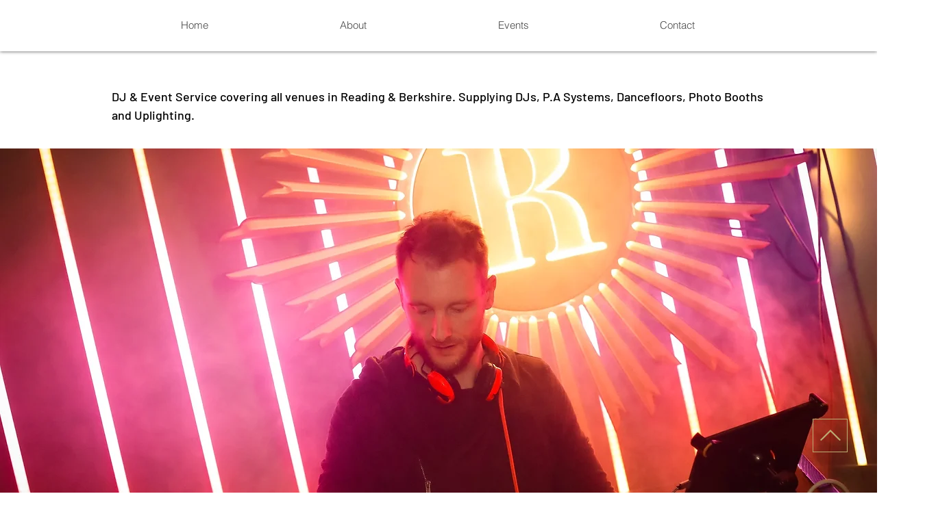

--- FILE ---
content_type: text/html; charset=UTF-8
request_url: https://www.sundown-sounds.com/reading-dj
body_size: 177071
content:
<!DOCTYPE html>
<html lang="en">
<head>
  
  <!-- SEO Tags -->
  <title>Reading Premier Wedding DJ, Events DJ, Bar &amp; Venues DJ Hire</title>
  <meta name="description" content="Reading Berkshire DJs who have DJed for Kiss Fm &amp; Ministry Of Sound. Supplying top quality sound and lighting with DJs who can read a crowd and play to any age groups. DJ agency covering Reading in Berkshire supplying DJs to Pentahotel, Oneills, Walkabout, Yates, Popworld &amp; Crowne Plaza."/>
  <link rel="canonical" href="https://www.sundown-sounds.com/reading-dj"/>
  <meta property="og:title" content="Reading Premier Wedding DJ, Events DJ, Bar &amp; Venues DJ Hire"/>
  <meta property="og:description" content="Reading Berkshire DJs who have DJed for Kiss Fm &amp; Ministry Of Sound. Supplying top quality sound and lighting with DJs who can read a crowd and play to any age groups. DJ agency covering Reading in Berkshire supplying DJs to Pentahotel, Oneills, Walkabout, Yates, Popworld &amp; Crowne Plaza."/>
  <meta property="og:image" content="https://static.wixstatic.com/media/1566e9_387e904dcc72480f84e89093f10368a9~mv2.jpeg/v1/fill/w_2500,h_1406,al_c/1566e9_387e904dcc72480f84e89093f10368a9~mv2.jpeg"/>
  <meta property="og:image:width" content="2500"/>
  <meta property="og:image:height" content="1406"/>
  <meta property="og:url" content="https://www.sundown-sounds.com/reading-dj"/>
  <meta property="og:site_name" content="Sundown Sounds"/>
  <meta property="og:type" content="website"/>
  <meta name="keywords" content="macdonald compleat angler djs, weddings at compleat angler, wedding disco compleat angler"/>
  <meta name="google-site-verification" content="vCJrvwKDf9uZxh_Ax-CVWGINiFEIEMoy5ooXm_ReaEM"/>
  <meta name="twitter:card" content="summary_large_image"/>
  <meta name="twitter:title" content="Reading Premier Wedding DJ, Events DJ, Bar &amp; Venues DJ Hire"/>
  <meta name="twitter:description" content="Reading Berkshire DJs who have DJed for Kiss Fm &amp; Ministry Of Sound. Supplying top quality sound and lighting with DJs who can read a crowd and play to any age groups. DJ agency covering Reading in Berkshire supplying DJs to Pentahotel, Oneills, Walkabout, Yates, Popworld &amp; Crowne Plaza."/>
  <meta name="twitter:image" content="https://static.wixstatic.com/media/1566e9_387e904dcc72480f84e89093f10368a9~mv2.jpeg/v1/fill/w_2500,h_1406,al_c/1566e9_387e904dcc72480f84e89093f10368a9~mv2.jpeg"/>

  
  <meta charset='utf-8'>
  <meta name="viewport" content="width=device-width, initial-scale=1" id="wixDesktopViewport" />
  <meta http-equiv="X-UA-Compatible" content="IE=edge">
  <meta name="generator" content="Wix.com Website Builder"/>

  <link rel="icon" sizes="192x192" href="https://static.wixstatic.com/media/1566e9_19ee21e18a944c7bb1c3322857d31ff0%7Emv2.png/v1/fill/w_192%2Ch_192%2Clg_1%2Cusm_0.66_1.00_0.01/1566e9_19ee21e18a944c7bb1c3322857d31ff0%7Emv2.png" type="image/png"/>
  <link rel="shortcut icon" href="https://static.wixstatic.com/media/1566e9_19ee21e18a944c7bb1c3322857d31ff0%7Emv2.png/v1/fill/w_192%2Ch_192%2Clg_1%2Cusm_0.66_1.00_0.01/1566e9_19ee21e18a944c7bb1c3322857d31ff0%7Emv2.png" type="image/png"/>
  <link rel="apple-touch-icon" href="https://static.wixstatic.com/media/1566e9_19ee21e18a944c7bb1c3322857d31ff0%7Emv2.png/v1/fill/w_180%2Ch_180%2Clg_1%2Cusm_0.66_1.00_0.01/1566e9_19ee21e18a944c7bb1c3322857d31ff0%7Emv2.png" type="image/png"/>

  <!-- Safari Pinned Tab Icon -->
  <!-- <link rel="mask-icon" href="https://static.wixstatic.com/media/1566e9_19ee21e18a944c7bb1c3322857d31ff0%7Emv2.png/v1/fill/w_192%2Ch_192%2Clg_1%2Cusm_0.66_1.00_0.01/1566e9_19ee21e18a944c7bb1c3322857d31ff0%7Emv2.png"> -->

  <!-- Original trials -->
  


  <!-- Segmenter Polyfill -->
  <script>
    if (!window.Intl || !window.Intl.Segmenter) {
      (function() {
        var script = document.createElement('script');
        script.src = 'https://static.parastorage.com/unpkg/@formatjs/intl-segmenter@11.7.10/polyfill.iife.js';
        document.head.appendChild(script);
      })();
    }
  </script>

  <!-- Legacy Polyfills -->
  <script nomodule="" src="https://static.parastorage.com/unpkg/core-js-bundle@3.2.1/minified.js"></script>
  <script nomodule="" src="https://static.parastorage.com/unpkg/focus-within-polyfill@5.0.9/dist/focus-within-polyfill.js"></script>

  <!-- Performance API Polyfills -->
  <script>
  (function () {
    var noop = function noop() {};
    if ("performance" in window === false) {
      window.performance = {};
    }
    window.performance.mark = performance.mark || noop;
    window.performance.measure = performance.measure || noop;
    if ("now" in window.performance === false) {
      var nowOffset = Date.now();
      if (performance.timing && performance.timing.navigationStart) {
        nowOffset = performance.timing.navigationStart;
      }
      window.performance.now = function now() {
        return Date.now() - nowOffset;
      };
    }
  })();
  </script>

  <!-- Globals Definitions -->
  <script>
    (function () {
      var now = Date.now()
      window.initialTimestamps = {
        initialTimestamp: now,
        initialRequestTimestamp: Math.round(performance.timeOrigin ? performance.timeOrigin : now - performance.now())
      }

      window.thunderboltTag = "QA_READY"
      window.thunderboltVersion = "1.16761.0"
    })();
  </script>

  <!-- Essential Viewer Model -->
  <script type="application/json" id="wix-essential-viewer-model">{"fleetConfig":{"fleetName":"thunderbolt-seo-isolated-renderer","type":"Rollout","code":1},"mode":{"qa":false,"enableTestApi":false,"debug":false,"ssrIndicator":false,"ssrOnly":false,"siteAssetsFallback":"enable","versionIndicator":false},"componentsLibrariesTopology":[{"artifactId":"editor-elements","namespace":"wixui","url":"https:\/\/static.parastorage.com\/services\/editor-elements\/1.14838.0"},{"artifactId":"editor-elements","namespace":"dsgnsys","url":"https:\/\/static.parastorage.com\/services\/editor-elements\/1.14838.0"}],"siteFeaturesConfigs":{"sessionManager":{"isRunningInDifferentSiteContext":false}},"language":{"userLanguage":"en"},"siteAssets":{"clientTopology":{"mediaRootUrl":"https:\/\/static.wixstatic.com","staticMediaUrl":"https:\/\/static.wixstatic.com\/media","moduleRepoUrl":"https:\/\/static.parastorage.com\/unpkg","fileRepoUrl":"https:\/\/static.parastorage.com\/services","viewerAppsUrl":"https:\/\/viewer-apps.parastorage.com","viewerAssetsUrl":"https:\/\/viewer-assets.parastorage.com","siteAssetsUrl":"https:\/\/siteassets.parastorage.com","pageJsonServerUrls":["https:\/\/pages.parastorage.com","https:\/\/staticorigin.wixstatic.com","https:\/\/www.sundown-sounds.com","https:\/\/fallback.wix.com\/wix-html-editor-pages-webapp\/page"],"pathOfTBModulesInFileRepoForFallback":"wix-thunderbolt\/dist\/"}},"siteFeatures":["accessibility","appMonitoring","assetsLoader","builderContextProviders","builderModuleLoader","businessLogger","captcha","clickHandlerRegistrar","commonConfig","componentsLoader","componentsRegistry","consentPolicy","cyclicTabbing","domSelectors","environmentWixCodeSdk","environment","locationWixCodeSdk","mpaNavigation","navigationManager","navigationPhases","ooi","pages","panorama","renderer","reporter","router","scrollRestoration","seoWixCodeSdk","seo","sessionManager","siteMembersWixCodeSdk","siteMembers","siteScrollBlocker","siteWixCodeSdk","speculationRules","ssrCache","stores","structureApi","thunderboltInitializer","tpaCommons","translations","usedPlatformApis","warmupData","windowMessageRegistrar","windowWixCodeSdk","wixCustomElementComponent","wixEmbedsApi","componentsReact","platform"],"site":{"externalBaseUrl":"https:\/\/www.sundown-sounds.com","isSEO":true},"media":{"staticMediaUrl":"https:\/\/static.wixstatic.com\/media","mediaRootUrl":"https:\/\/static.wixstatic.com\/","staticVideoUrl":"https:\/\/video.wixstatic.com\/"},"requestUrl":"https:\/\/www.sundown-sounds.com\/reading-dj","rollout":{"siteAssetsVersionsRollout":false,"isDACRollout":0,"isTBRollout":true},"commonConfig":{"brand":"wix","host":"VIEWER","bsi":"","consentPolicy":{},"consentPolicyHeader":{},"siteRevision":"2972","renderingFlow":"NONE","language":"en","locale":"en-gb"},"interactionSampleRatio":0.01,"dynamicModelUrl":"https:\/\/www.sundown-sounds.com\/_api\/v2\/dynamicmodel","accessTokensUrl":"https:\/\/www.sundown-sounds.com\/_api\/v1\/access-tokens","isExcludedFromSecurityExperiments":false,"experiments":{"specs.thunderbolt.hardenFetchAndXHR":true,"specs.thunderbolt.securityExperiments":true}}</script>
  <script>window.viewerModel = JSON.parse(document.getElementById('wix-essential-viewer-model').textContent)</script>

  <script>
    window.commonConfig = viewerModel.commonConfig
  </script>

  
  <!-- BEGIN handleAccessTokens bundle -->

  <script data-url="https://static.parastorage.com/services/wix-thunderbolt/dist/handleAccessTokens.inline.4f2f9a53.bundle.min.js">(()=>{"use strict";function e(e){let{context:o,property:r,value:n,enumerable:i=!0}=e,c=e.get,l=e.set;if(!r||void 0===n&&!c&&!l)return new Error("property and value are required");let a=o||globalThis,s=a?.[r],u={};if(void 0!==n)u.value=n;else{if(c){let e=t(c);e&&(u.get=e)}if(l){let e=t(l);e&&(u.set=e)}}let p={...u,enumerable:i||!1,configurable:!1};void 0!==n&&(p.writable=!1);try{Object.defineProperty(a,r,p)}catch(e){return e instanceof TypeError?s:e}return s}function t(e,t){return"function"==typeof e?e:!0===e?.async&&"function"==typeof e.func?t?async function(t){return e.func(t)}:async function(){return e.func()}:"function"==typeof e?.func?e.func:void 0}try{e({property:"strictDefine",value:e})}catch{}try{e({property:"defineStrictObject",value:r})}catch{}try{e({property:"defineStrictMethod",value:n})}catch{}var o=["toString","toLocaleString","valueOf","constructor","prototype"];function r(t){let{context:n,property:c,propertiesToExclude:l=[],skipPrototype:a=!1,hardenPrototypePropertiesToExclude:s=[]}=t;if(!c)return new Error("property is required");let u=(n||globalThis)[c],p={},f=i(n,c);u&&("object"==typeof u||"function"==typeof u)&&Reflect.ownKeys(u).forEach(t=>{if(!l.includes(t)&&!o.includes(t)){let o=i(u,t);if(o&&(o.writable||o.configurable)){let{value:r,get:n,set:i,enumerable:c=!1}=o,l={};void 0!==r?l.value=r:n?l.get=n:i&&(l.set=i);try{let o=e({context:u,property:t,...l,enumerable:c});p[t]=o}catch(e){if(!(e instanceof TypeError))throw e;try{p[t]=o.value||o.get||o.set}catch{}}}}});let d={originalObject:u,originalProperties:p};if(!a&&void 0!==u?.prototype){let e=r({context:u,property:"prototype",propertiesToExclude:s,skipPrototype:!0});e instanceof Error||(d.originalPrototype=e?.originalObject,d.originalPrototypeProperties=e?.originalProperties)}return e({context:n,property:c,value:u,enumerable:f?.enumerable}),d}function n(t,o){let r=(o||globalThis)[t],n=i(o||globalThis,t);return r&&n&&(n.writable||n.configurable)?(Object.freeze(r),e({context:globalThis,property:t,value:r})):r}function i(e,t){if(e&&t)try{return Reflect.getOwnPropertyDescriptor(e,t)}catch{return}}function c(e){if("string"!=typeof e)return e;try{return decodeURIComponent(e).toLowerCase().trim()}catch{return e.toLowerCase().trim()}}function l(e,t){let o="";if("string"==typeof e)o=e.split("=")[0]?.trim()||"";else{if(!e||"string"!=typeof e.name)return!1;o=e.name}return t.has(c(o)||"")}function a(e,t){let o;return o="string"==typeof e?e.split(";").map(e=>e.trim()).filter(e=>e.length>0):e||[],o.filter(e=>!l(e,t))}var s=null;function u(){return null===s&&(s=typeof Document>"u"?void 0:Object.getOwnPropertyDescriptor(Document.prototype,"cookie")),s}function p(t,o){if(!globalThis?.cookieStore)return;let r=globalThis.cookieStore.get.bind(globalThis.cookieStore),n=globalThis.cookieStore.getAll.bind(globalThis.cookieStore),i=globalThis.cookieStore.set.bind(globalThis.cookieStore),c=globalThis.cookieStore.delete.bind(globalThis.cookieStore);return e({context:globalThis.CookieStore.prototype,property:"get",value:async function(e){return l(("string"==typeof e?e:e.name)||"",t)?null:r.call(this,e)},enumerable:!0}),e({context:globalThis.CookieStore.prototype,property:"getAll",value:async function(){return a(await n.apply(this,Array.from(arguments)),t)},enumerable:!0}),e({context:globalThis.CookieStore.prototype,property:"set",value:async function(){let e=Array.from(arguments);if(!l(1===e.length?e[0].name:e[0],t))return i.apply(this,e);o&&console.warn(o)},enumerable:!0}),e({context:globalThis.CookieStore.prototype,property:"delete",value:async function(){let e=Array.from(arguments);if(!l(1===e.length?e[0].name:e[0],t))return c.apply(this,e)},enumerable:!0}),e({context:globalThis.cookieStore,property:"prototype",value:globalThis.CookieStore.prototype,enumerable:!1}),e({context:globalThis,property:"cookieStore",value:globalThis.cookieStore,enumerable:!0}),{get:r,getAll:n,set:i,delete:c}}var f=["TextEncoder","TextDecoder","XMLHttpRequestEventTarget","EventTarget","URL","JSON","Reflect","Object","Array","Map","Set","WeakMap","WeakSet","Promise","Symbol","Error"],d=["addEventListener","removeEventListener","dispatchEvent","encodeURI","encodeURIComponent","decodeURI","decodeURIComponent"];const y=(e,t)=>{try{const o=t?t.get.call(document):document.cookie;return o.split(";").map(e=>e.trim()).filter(t=>t?.startsWith(e))[0]?.split("=")[1]}catch(e){return""}},g=(e="",t="",o="/")=>`${e}=; ${t?`domain=${t};`:""} max-age=0; path=${o}; expires=Thu, 01 Jan 1970 00:00:01 GMT`;function m(){(function(){if("undefined"!=typeof window){const e=performance.getEntriesByType("navigation")[0];return"back_forward"===(e?.type||"")}return!1})()&&function(){const{counter:e}=function(){const e=b("getItem");if(e){const[t,o]=e.split("-"),r=o?parseInt(o,10):0;if(r>=3){const e=t?Number(t):0;if(Date.now()-e>6e4)return{counter:0}}return{counter:r}}return{counter:0}}();e<3?(!function(e=1){b("setItem",`${Date.now()}-${e}`)}(e+1),window.location.reload()):console.error("ATS: Max reload attempts reached")}()}function b(e,t){try{return sessionStorage[e]("reload",t||"")}catch(e){console.error("ATS: Error calling sessionStorage:",e)}}const h="client-session-bind",v="sec-fetch-unsupported",{experiments:w}=window.viewerModel,T=[h,"client-binding",v,"svSession","smSession","server-session-bind","wixSession2","wixSession3"].map(e=>e.toLowerCase()),{cookie:S}=function(t,o){let r=new Set(t);return e({context:document,property:"cookie",set:{func:e=>function(e,t,o,r){let n=u(),i=c(t.split(";")[0]||"")||"";[...o].every(e=>!i.startsWith(e.toLowerCase()))&&n?.set?n.set.call(e,t):r&&console.warn(r)}(document,e,r,o)},get:{func:()=>function(e,t){let o=u();if(!o?.get)throw new Error("Cookie descriptor or getter not available");return a(o.get.call(e),t).join("; ")}(document,r)},enumerable:!0}),{cookieStore:p(r,o),cookie:u()}}(T),k="tbReady",x="security_overrideGlobals",{experiments:E,siteFeaturesConfigs:C,accessTokensUrl:P}=window.viewerModel,R=P,M={},O=(()=>{const e=y(h,S);if(w["specs.thunderbolt.browserCacheReload"]){y(v,S)||e?b("removeItem"):m()}return(()=>{const e=g(h),t=g(h,location.hostname);S.set.call(document,e),S.set.call(document,t)})(),e})();O&&(M["client-binding"]=O);const D=fetch;addEventListener(k,function e(t){const{logger:o}=t.detail;try{window.tb.init({fetch:D,fetchHeaders:M})}catch(e){const t=new Error("TB003");o.meter(`${x}_${t.message}`,{paramsOverrides:{errorType:x,eventString:t.message}}),window?.viewerModel?.mode.debug&&console.error(e)}finally{removeEventListener(k,e)}}),E["specs.thunderbolt.hardenFetchAndXHR"]||(window.fetchDynamicModel=()=>C.sessionManager.isRunningInDifferentSiteContext?Promise.resolve({}):fetch(R,{credentials:"same-origin",headers:M}).then(function(e){if(!e.ok)throw new Error(`[${e.status}]${e.statusText}`);return e.json()}),window.dynamicModelPromise=window.fetchDynamicModel())})();
//# sourceMappingURL=https://static.parastorage.com/services/wix-thunderbolt/dist/handleAccessTokens.inline.4f2f9a53.bundle.min.js.map</script>

<!-- END handleAccessTokens bundle -->

<!-- BEGIN overrideGlobals bundle -->

<script data-url="https://static.parastorage.com/services/wix-thunderbolt/dist/overrideGlobals.inline.ec13bfcf.bundle.min.js">(()=>{"use strict";function e(e){let{context:r,property:o,value:n,enumerable:i=!0}=e,c=e.get,a=e.set;if(!o||void 0===n&&!c&&!a)return new Error("property and value are required");let l=r||globalThis,u=l?.[o],s={};if(void 0!==n)s.value=n;else{if(c){let e=t(c);e&&(s.get=e)}if(a){let e=t(a);e&&(s.set=e)}}let p={...s,enumerable:i||!1,configurable:!1};void 0!==n&&(p.writable=!1);try{Object.defineProperty(l,o,p)}catch(e){return e instanceof TypeError?u:e}return u}function t(e,t){return"function"==typeof e?e:!0===e?.async&&"function"==typeof e.func?t?async function(t){return e.func(t)}:async function(){return e.func()}:"function"==typeof e?.func?e.func:void 0}try{e({property:"strictDefine",value:e})}catch{}try{e({property:"defineStrictObject",value:o})}catch{}try{e({property:"defineStrictMethod",value:n})}catch{}var r=["toString","toLocaleString","valueOf","constructor","prototype"];function o(t){let{context:n,property:c,propertiesToExclude:a=[],skipPrototype:l=!1,hardenPrototypePropertiesToExclude:u=[]}=t;if(!c)return new Error("property is required");let s=(n||globalThis)[c],p={},f=i(n,c);s&&("object"==typeof s||"function"==typeof s)&&Reflect.ownKeys(s).forEach(t=>{if(!a.includes(t)&&!r.includes(t)){let r=i(s,t);if(r&&(r.writable||r.configurable)){let{value:o,get:n,set:i,enumerable:c=!1}=r,a={};void 0!==o?a.value=o:n?a.get=n:i&&(a.set=i);try{let r=e({context:s,property:t,...a,enumerable:c});p[t]=r}catch(e){if(!(e instanceof TypeError))throw e;try{p[t]=r.value||r.get||r.set}catch{}}}}});let d={originalObject:s,originalProperties:p};if(!l&&void 0!==s?.prototype){let e=o({context:s,property:"prototype",propertiesToExclude:u,skipPrototype:!0});e instanceof Error||(d.originalPrototype=e?.originalObject,d.originalPrototypeProperties=e?.originalProperties)}return e({context:n,property:c,value:s,enumerable:f?.enumerable}),d}function n(t,r){let o=(r||globalThis)[t],n=i(r||globalThis,t);return o&&n&&(n.writable||n.configurable)?(Object.freeze(o),e({context:globalThis,property:t,value:o})):o}function i(e,t){if(e&&t)try{return Reflect.getOwnPropertyDescriptor(e,t)}catch{return}}function c(e){if("string"!=typeof e)return e;try{return decodeURIComponent(e).toLowerCase().trim()}catch{return e.toLowerCase().trim()}}function a(e,t){return e instanceof Headers?e.forEach((r,o)=>{l(o,t)||e.delete(o)}):Object.keys(e).forEach(r=>{l(r,t)||delete e[r]}),e}function l(e,t){return!t.has(c(e)||"")}function u(e,t){let r=!0,o=function(e){let t,r;if(globalThis.Request&&e instanceof Request)t=e.url;else{if("function"!=typeof e?.toString)throw new Error("Unsupported type for url");t=e.toString()}try{return new URL(t).pathname}catch{return r=t.replace(/#.+/gi,"").split("?").shift(),r.startsWith("/")?r:`/${r}`}}(e),n=c(o);return n&&t.some(e=>n.includes(e))&&(r=!1),r}function s(t,r,o){let n=fetch,i=XMLHttpRequest,c=new Set(r);function s(){let e=new i,r=e.open,n=e.setRequestHeader;return e.open=function(){let n=Array.from(arguments),i=n[1];if(n.length<2||u(i,t))return r.apply(e,n);throw new Error(o||`Request not allowed for path ${i}`)},e.setRequestHeader=function(t,r){l(decodeURIComponent(t),c)&&n.call(e,t,r)},e}return e({property:"fetch",value:function(){let e=function(e,t){return globalThis.Request&&e[0]instanceof Request&&e[0]?.headers?a(e[0].headers,t):e[1]?.headers&&a(e[1].headers,t),e}(arguments,c);return u(arguments[0],t)?n.apply(globalThis,Array.from(e)):new Promise((e,t)=>{t(new Error(o||`Request not allowed for path ${arguments[0]}`))})},enumerable:!0}),e({property:"XMLHttpRequest",value:s,enumerable:!0}),Object.keys(i).forEach(e=>{s[e]=i[e]}),{fetch:n,XMLHttpRequest:i}}var p=["TextEncoder","TextDecoder","XMLHttpRequestEventTarget","EventTarget","URL","JSON","Reflect","Object","Array","Map","Set","WeakMap","WeakSet","Promise","Symbol","Error"],f=["addEventListener","removeEventListener","dispatchEvent","encodeURI","encodeURIComponent","decodeURI","decodeURIComponent"];const d=function(){let t=globalThis.open,r=document.open;function o(e,r,o){let n="string"!=typeof e,i=t.call(window,e,r,o);return n||e&&function(e){return e.startsWith("//")&&/(?:[a-z0-9](?:[a-z0-9-]{0,61}[a-z0-9])?\.)+[a-z0-9][a-z0-9-]{0,61}[a-z0-9]/g.test(`${location.protocol}:${e}`)&&(e=`${location.protocol}${e}`),!e.startsWith("http")||new URL(e).hostname===location.hostname}(e)?{}:i}return e({property:"open",value:o,context:globalThis,enumerable:!0}),e({property:"open",value:function(e,t,n){return e?o(e,t,n):r.call(document,e||"",t||"",n||"")},context:document,enumerable:!0}),{open:t,documentOpen:r}},y=function(){let t=document.createElement,r=Element.prototype.setAttribute,o=Element.prototype.setAttributeNS;return e({property:"createElement",context:document,value:function(n,i){let a=t.call(document,n,i);if("iframe"===c(n)){e({property:"srcdoc",context:a,get:()=>"",set:()=>{console.warn("`srcdoc` is not allowed in iframe elements.")}});let t=function(e,t){"srcdoc"!==e.toLowerCase()?r.call(a,e,t):console.warn("`srcdoc` attribute is not allowed to be set.")},n=function(e,t,r){"srcdoc"!==t.toLowerCase()?o.call(a,e,t,r):console.warn("`srcdoc` attribute is not allowed to be set.")};a.setAttribute=t,a.setAttributeNS=n}return a},enumerable:!0}),{createElement:t,setAttribute:r,setAttributeNS:o}},m=["client-binding"],b=["/_api/v1/access-tokens","/_api/v2/dynamicmodel","/_api/one-app-session-web/v3/businesses"],h=function(){let t=setTimeout,r=setInterval;return o("setTimeout",0,globalThis),o("setInterval",0,globalThis),{setTimeout:t,setInterval:r};function o(t,r,o){let n=o||globalThis,i=n[t];if(!i||"function"!=typeof i)throw new Error(`Function ${t} not found or is not a function`);e({property:t,value:function(){let e=Array.from(arguments);if("string"!=typeof e[r])return i.apply(n,e);console.warn(`Calling ${t} with a String Argument at index ${r} is not allowed`)},context:o,enumerable:!0})}},v=function(){if(navigator&&"serviceWorker"in navigator){let t=navigator.serviceWorker.register;return e({context:navigator.serviceWorker,property:"register",value:function(){console.log("Service worker registration is not allowed")},enumerable:!0}),{register:t}}return{}};performance.mark("overrideGlobals started");const{isExcludedFromSecurityExperiments:g,experiments:w}=window.viewerModel,E=!g&&w["specs.thunderbolt.securityExperiments"];try{d(),E&&y(),w["specs.thunderbolt.hardenFetchAndXHR"]&&E&&s(b,m),v(),(e=>{let t=[],r=[];r=r.concat(["TextEncoder","TextDecoder"]),e&&(r=r.concat(["XMLHttpRequestEventTarget","EventTarget"])),r=r.concat(["URL","JSON"]),e&&(t=t.concat(["addEventListener","removeEventListener"])),t=t.concat(["encodeURI","encodeURIComponent","decodeURI","decodeURIComponent"]),r=r.concat(["String","Number"]),e&&r.push("Object"),r=r.concat(["Reflect"]),t.forEach(e=>{n(e),["addEventListener","removeEventListener"].includes(e)&&n(e,document)}),r.forEach(e=>{o({property:e})})})(E),E&&h()}catch(e){window?.viewerModel?.mode.debug&&console.error(e);const t=new Error("TB006");window.fedops?.reportError(t,"security_overrideGlobals"),window.Sentry?window.Sentry.captureException(t):globalThis.defineStrictProperty("sentryBuffer",[t],window,!1)}performance.mark("overrideGlobals ended")})();
//# sourceMappingURL=https://static.parastorage.com/services/wix-thunderbolt/dist/overrideGlobals.inline.ec13bfcf.bundle.min.js.map</script>

<!-- END overrideGlobals bundle -->


  
  <script>
    window.commonConfig = viewerModel.commonConfig

	
  </script>

  <!-- Initial CSS -->
  <style data-url="https://static.parastorage.com/services/wix-thunderbolt/dist/main.347af09f.min.css">@keyframes slide-horizontal-new{0%{transform:translateX(100%)}}@keyframes slide-horizontal-old{80%{opacity:1}to{opacity:0;transform:translateX(-100%)}}@keyframes slide-vertical-new{0%{transform:translateY(-100%)}}@keyframes slide-vertical-old{80%{opacity:1}to{opacity:0;transform:translateY(100%)}}@keyframes out-in-new{0%{opacity:0}}@keyframes out-in-old{to{opacity:0}}:root:active-view-transition{view-transition-name:none}::view-transition{pointer-events:none}:root:active-view-transition::view-transition-new(page-group),:root:active-view-transition::view-transition-old(page-group){animation-duration:.6s;cursor:wait;pointer-events:all}:root:active-view-transition-type(SlideHorizontal)::view-transition-old(page-group){animation:slide-horizontal-old .6s cubic-bezier(.83,0,.17,1) forwards;mix-blend-mode:normal}:root:active-view-transition-type(SlideHorizontal)::view-transition-new(page-group){animation:slide-horizontal-new .6s cubic-bezier(.83,0,.17,1) backwards;mix-blend-mode:normal}:root:active-view-transition-type(SlideVertical)::view-transition-old(page-group){animation:slide-vertical-old .6s cubic-bezier(.83,0,.17,1) forwards;mix-blend-mode:normal}:root:active-view-transition-type(SlideVertical)::view-transition-new(page-group){animation:slide-vertical-new .6s cubic-bezier(.83,0,.17,1) backwards;mix-blend-mode:normal}:root:active-view-transition-type(OutIn)::view-transition-old(page-group){animation:out-in-old .35s cubic-bezier(.22,1,.36,1) forwards}:root:active-view-transition-type(OutIn)::view-transition-new(page-group){animation:out-in-new .35s cubic-bezier(.64,0,.78,0) .35s backwards}@media(prefers-reduced-motion:reduce){::view-transition-group(*),::view-transition-new(*),::view-transition-old(*){animation:none!important}}body,html{background:transparent;border:0;margin:0;outline:0;padding:0;vertical-align:baseline}body{--scrollbar-width:0px;font-family:Arial,Helvetica,sans-serif;font-size:10px}body,html{height:100%}body{overflow-x:auto;overflow-y:scroll}body:not(.responsive) #site-root{min-width:var(--site-width);width:100%}body:not([data-js-loaded]) [data-hide-prejs]{visibility:hidden}interact-element{display:contents}#SITE_CONTAINER{position:relative}:root{--one-unit:1vw;--section-max-width:9999px;--spx-stopper-max:9999px;--spx-stopper-min:0px;--browser-zoom:1}@supports(-webkit-appearance:none) and (stroke-color:transparent){:root{--safari-sticky-fix:opacity;--experimental-safari-sticky-fix:translateZ(0)}}@supports(container-type:inline-size){:root{--one-unit:1cqw}}[id^=oldHoverBox-]{mix-blend-mode:plus-lighter;transition:opacity .5s ease,visibility .5s ease}[data-mesh-id$=inlineContent-gridContainer]:has(>[id^=oldHoverBox-]){isolation:isolate}</style>
<style data-url="https://static.parastorage.com/services/wix-thunderbolt/dist/main.renderer.9cb0985f.min.css">a,abbr,acronym,address,applet,b,big,blockquote,button,caption,center,cite,code,dd,del,dfn,div,dl,dt,em,fieldset,font,footer,form,h1,h2,h3,h4,h5,h6,header,i,iframe,img,ins,kbd,label,legend,li,nav,object,ol,p,pre,q,s,samp,section,small,span,strike,strong,sub,sup,table,tbody,td,tfoot,th,thead,title,tr,tt,u,ul,var{background:transparent;border:0;margin:0;outline:0;padding:0;vertical-align:baseline}input,select,textarea{box-sizing:border-box;font-family:Helvetica,Arial,sans-serif}ol,ul{list-style:none}blockquote,q{quotes:none}ins{text-decoration:none}del{text-decoration:line-through}table{border-collapse:collapse;border-spacing:0}a{cursor:pointer;text-decoration:none}.testStyles{overflow-y:hidden}.reset-button{-webkit-appearance:none;background:none;border:0;color:inherit;font:inherit;line-height:normal;outline:0;overflow:visible;padding:0;-webkit-user-select:none;-moz-user-select:none;-ms-user-select:none}:focus{outline:none}body.device-mobile-optimized:not(.disable-site-overflow){overflow-x:hidden;overflow-y:scroll}body.device-mobile-optimized:not(.responsive) #SITE_CONTAINER{margin-left:auto;margin-right:auto;overflow-x:visible;position:relative;width:320px}body.device-mobile-optimized:not(.responsive):not(.blockSiteScrolling) #SITE_CONTAINER{margin-top:0}body.device-mobile-optimized>*{max-width:100%!important}body.device-mobile-optimized #site-root{overflow-x:hidden;overflow-y:hidden}@supports(overflow:clip){body.device-mobile-optimized #site-root{overflow-x:clip;overflow-y:clip}}body.device-mobile-non-optimized #SITE_CONTAINER #site-root{overflow-x:clip;overflow-y:clip}body.device-mobile-non-optimized.fullScreenMode{background-color:#5f6360}body.device-mobile-non-optimized.fullScreenMode #MOBILE_ACTIONS_MENU,body.device-mobile-non-optimized.fullScreenMode #SITE_BACKGROUND,body.device-mobile-non-optimized.fullScreenMode #site-root,body.fullScreenMode #WIX_ADS{visibility:hidden}body.fullScreenMode{overflow-x:hidden!important;overflow-y:hidden!important}body.fullScreenMode.device-mobile-optimized #TINY_MENU{opacity:0;pointer-events:none}body.fullScreenMode-scrollable.device-mobile-optimized{overflow-x:hidden!important;overflow-y:auto!important}body.fullScreenMode-scrollable.device-mobile-optimized #masterPage,body.fullScreenMode-scrollable.device-mobile-optimized #site-root{overflow-x:hidden!important;overflow-y:hidden!important}body.fullScreenMode-scrollable.device-mobile-optimized #SITE_BACKGROUND,body.fullScreenMode-scrollable.device-mobile-optimized #masterPage{height:auto!important}body.fullScreenMode-scrollable.device-mobile-optimized #masterPage.mesh-layout{height:0!important}body.blockSiteScrolling,body.siteScrollingBlocked{position:fixed;width:100%}body.blockSiteScrolling #SITE_CONTAINER{margin-top:calc(var(--blocked-site-scroll-margin-top)*-1)}#site-root{margin:0 auto;min-height:100%;position:relative;top:var(--wix-ads-height)}#site-root img:not([src]){visibility:hidden}#site-root svg img:not([src]){visibility:visible}.auto-generated-link{color:inherit}#SCROLL_TO_BOTTOM,#SCROLL_TO_TOP{height:0}.has-click-trigger{cursor:pointer}.fullScreenOverlay{bottom:0;display:flex;justify-content:center;left:0;overflow-y:hidden;position:fixed;right:0;top:-60px;z-index:1005}.fullScreenOverlay>.fullScreenOverlayContent{bottom:0;left:0;margin:0 auto;overflow:hidden;position:absolute;right:0;top:60px;transform:translateZ(0)}[data-mesh-id$=centeredContent],[data-mesh-id$=form],[data-mesh-id$=inlineContent]{pointer-events:none;position:relative}[data-mesh-id$=-gridWrapper],[data-mesh-id$=-rotated-wrapper]{pointer-events:none}[data-mesh-id$=-gridContainer]>*,[data-mesh-id$=-rotated-wrapper]>*,[data-mesh-id$=inlineContent]>:not([data-mesh-id$=-gridContainer]){pointer-events:auto}.device-mobile-optimized #masterPage.mesh-layout #SOSP_CONTAINER_CUSTOM_ID{grid-area:2/1/3/2;-ms-grid-row:2;position:relative}#masterPage.mesh-layout{-ms-grid-rows:max-content max-content min-content max-content;-ms-grid-columns:100%;align-items:start;display:-ms-grid;display:grid;grid-template-columns:100%;grid-template-rows:max-content max-content min-content max-content;justify-content:stretch}#masterPage.mesh-layout #PAGES_CONTAINER,#masterPage.mesh-layout #SITE_FOOTER-placeholder,#masterPage.mesh-layout #SITE_FOOTER_WRAPPER,#masterPage.mesh-layout #SITE_HEADER-placeholder,#masterPage.mesh-layout #SITE_HEADER_WRAPPER,#masterPage.mesh-layout #SOSP_CONTAINER_CUSTOM_ID[data-state~=mobileView],#masterPage.mesh-layout #soapAfterPagesContainer,#masterPage.mesh-layout #soapBeforePagesContainer{-ms-grid-row-align:start;-ms-grid-column-align:start;-ms-grid-column:1}#masterPage.mesh-layout #SITE_HEADER-placeholder,#masterPage.mesh-layout #SITE_HEADER_WRAPPER{grid-area:1/1/2/2;-ms-grid-row:1}#masterPage.mesh-layout #PAGES_CONTAINER,#masterPage.mesh-layout #soapAfterPagesContainer,#masterPage.mesh-layout #soapBeforePagesContainer{grid-area:3/1/4/2;-ms-grid-row:3}#masterPage.mesh-layout #soapAfterPagesContainer,#masterPage.mesh-layout #soapBeforePagesContainer{width:100%}#masterPage.mesh-layout #PAGES_CONTAINER{align-self:stretch}#masterPage.mesh-layout main#PAGES_CONTAINER{display:block}#masterPage.mesh-layout #SITE_FOOTER-placeholder,#masterPage.mesh-layout #SITE_FOOTER_WRAPPER{grid-area:4/1/5/2;-ms-grid-row:4}#masterPage.mesh-layout #SITE_PAGES,#masterPage.mesh-layout [data-mesh-id=PAGES_CONTAINERcenteredContent],#masterPage.mesh-layout [data-mesh-id=PAGES_CONTAINERinlineContent]{height:100%}#masterPage.mesh-layout.desktop>*{width:100%}#masterPage.mesh-layout #PAGES_CONTAINER,#masterPage.mesh-layout #SITE_FOOTER,#masterPage.mesh-layout #SITE_FOOTER_WRAPPER,#masterPage.mesh-layout #SITE_HEADER,#masterPage.mesh-layout #SITE_HEADER_WRAPPER,#masterPage.mesh-layout #SITE_PAGES,#masterPage.mesh-layout #masterPageinlineContent{position:relative}#masterPage.mesh-layout #SITE_HEADER{grid-area:1/1/2/2}#masterPage.mesh-layout #SITE_FOOTER{grid-area:4/1/5/2}#masterPage.mesh-layout.overflow-x-clip #SITE_FOOTER,#masterPage.mesh-layout.overflow-x-clip #SITE_HEADER{overflow-x:clip}[data-z-counter]{z-index:0}[data-z-counter="0"]{z-index:auto}.wixSiteProperties{-webkit-font-smoothing:antialiased;-moz-osx-font-smoothing:grayscale}:root{--wst-button-color-fill-primary:rgb(var(--color_48));--wst-button-color-border-primary:rgb(var(--color_49));--wst-button-color-text-primary:rgb(var(--color_50));--wst-button-color-fill-primary-hover:rgb(var(--color_51));--wst-button-color-border-primary-hover:rgb(var(--color_52));--wst-button-color-text-primary-hover:rgb(var(--color_53));--wst-button-color-fill-primary-disabled:rgb(var(--color_54));--wst-button-color-border-primary-disabled:rgb(var(--color_55));--wst-button-color-text-primary-disabled:rgb(var(--color_56));--wst-button-color-fill-secondary:rgb(var(--color_57));--wst-button-color-border-secondary:rgb(var(--color_58));--wst-button-color-text-secondary:rgb(var(--color_59));--wst-button-color-fill-secondary-hover:rgb(var(--color_60));--wst-button-color-border-secondary-hover:rgb(var(--color_61));--wst-button-color-text-secondary-hover:rgb(var(--color_62));--wst-button-color-fill-secondary-disabled:rgb(var(--color_63));--wst-button-color-border-secondary-disabled:rgb(var(--color_64));--wst-button-color-text-secondary-disabled:rgb(var(--color_65));--wst-color-fill-base-1:rgb(var(--color_36));--wst-color-fill-base-2:rgb(var(--color_37));--wst-color-fill-base-shade-1:rgb(var(--color_38));--wst-color-fill-base-shade-2:rgb(var(--color_39));--wst-color-fill-base-shade-3:rgb(var(--color_40));--wst-color-fill-accent-1:rgb(var(--color_41));--wst-color-fill-accent-2:rgb(var(--color_42));--wst-color-fill-accent-3:rgb(var(--color_43));--wst-color-fill-accent-4:rgb(var(--color_44));--wst-color-fill-background-primary:rgb(var(--color_11));--wst-color-fill-background-secondary:rgb(var(--color_12));--wst-color-text-primary:rgb(var(--color_15));--wst-color-text-secondary:rgb(var(--color_14));--wst-color-action:rgb(var(--color_18));--wst-color-disabled:rgb(var(--color_39));--wst-color-title:rgb(var(--color_45));--wst-color-subtitle:rgb(var(--color_46));--wst-color-line:rgb(var(--color_47));--wst-font-style-h2:var(--font_2);--wst-font-style-h3:var(--font_3);--wst-font-style-h4:var(--font_4);--wst-font-style-h5:var(--font_5);--wst-font-style-h6:var(--font_6);--wst-font-style-body-large:var(--font_7);--wst-font-style-body-medium:var(--font_8);--wst-font-style-body-small:var(--font_9);--wst-font-style-body-x-small:var(--font_10);--wst-color-custom-1:rgb(var(--color_13));--wst-color-custom-2:rgb(var(--color_16));--wst-color-custom-3:rgb(var(--color_17));--wst-color-custom-4:rgb(var(--color_19));--wst-color-custom-5:rgb(var(--color_20));--wst-color-custom-6:rgb(var(--color_21));--wst-color-custom-7:rgb(var(--color_22));--wst-color-custom-8:rgb(var(--color_23));--wst-color-custom-9:rgb(var(--color_24));--wst-color-custom-10:rgb(var(--color_25));--wst-color-custom-11:rgb(var(--color_26));--wst-color-custom-12:rgb(var(--color_27));--wst-color-custom-13:rgb(var(--color_28));--wst-color-custom-14:rgb(var(--color_29));--wst-color-custom-15:rgb(var(--color_30));--wst-color-custom-16:rgb(var(--color_31));--wst-color-custom-17:rgb(var(--color_32));--wst-color-custom-18:rgb(var(--color_33));--wst-color-custom-19:rgb(var(--color_34));--wst-color-custom-20:rgb(var(--color_35))}.wix-presets-wrapper{display:contents}</style>

  <meta name="format-detection" content="telephone=no">
  <meta name="skype_toolbar" content="skype_toolbar_parser_compatible">
  
  

  

  

  <!-- head performance data start -->
  
  <!-- head performance data end -->
  

    


    
<style data-href="https://static.parastorage.com/services/editor-elements-library/dist/thunderbolt/rb_wixui.thunderbolt[DropDownMenu_SolidColorMenuButtonSkin].3c6b3073.min.css">._pfxlW{clip-path:inset(50%);height:24px;position:absolute;width:24px}._pfxlW:active,._pfxlW:focus{clip-path:unset;right:0;top:50%;transform:translateY(-50%)}._pfxlW.RG3k61{transform:translateY(-50%) rotate(180deg)}.I2NxvL,.ULfND1{box-sizing:border-box;height:100%;overflow:visible;position:relative;width:auto}.I2NxvL[data-state~=header] a,.I2NxvL[data-state~=header] div,[data-state~=header].ULfND1 a,[data-state~=header].ULfND1 div{cursor:default!important}.I2NxvL .piclkP,.ULfND1 .piclkP{display:inline-block;height:100%;width:100%}.ULfND1{--display:inline-block;background-color:transparent;cursor:pointer;display:var(--display);transition:var(--trans,background-color .4s ease 0s)}.ULfND1 .ktxcLB{border-left:1px solid rgba(var(--sep,var(--color_15,color_15)),var(--alpha-sep,1));padding:0 var(--pad,5px)}.ULfND1 .JghqhY{color:rgb(var(--txt,var(--color_15,color_15)));display:inline-block;font:var(--fnt,var(--font_1));padding:0 10px;transition:var(--trans2,color .4s ease 0s)}.ULfND1[data-listposition=left]{border-radius:var(--rd,10px);border-bottom-right-radius:0;border-top-right-radius:0}.ULfND1[data-listposition=left] .ktxcLB{border:0;border-left:none}.ULfND1[data-listposition=right]{border-radius:var(--rd,10px);border-bottom-left-radius:0;border-top-left-radius:0}.ULfND1[data-listposition=lonely]{border-radius:var(--rd,10px)}.ULfND1[data-listposition=lonely] .ktxcLB{border:0}.ULfND1[data-state~=drop]{background-color:transparent;display:block;transition:var(--trans,background-color .4s ease 0s);width:100%}.ULfND1[data-state~=drop] .ktxcLB{border:0;border-top:1px solid rgba(var(--sep,var(--color_15,color_15)),var(--alpha-sep,1));padding:0;width:auto}.ULfND1[data-state~=drop] .JghqhY{padding:0 .5em}.ULfND1[data-listposition=top]{border-radius:var(--rdDrop,10px);border-bottom-left-radius:0;border-bottom-right-radius:0}.ULfND1[data-listposition=top] .ktxcLB{border:0}.ULfND1[data-listposition=bottom]{border-radius:var(--rdDrop,10px);border-top-left-radius:0;border-top-right-radius:0}.ULfND1[data-listposition=dropLonely]{border-radius:var(--rdDrop,10px)}.ULfND1[data-listposition=dropLonely] .ktxcLB{border:0}.ULfND1[data-state~=link]:hover,.ULfND1[data-state~=over]{background-color:rgba(var(--bgh,var(--color_17,color_17)),var(--alpha-bgh,1));transition:var(--trans,background-color .4s ease 0s)}.ULfND1[data-state~=link]:hover .JghqhY,.ULfND1[data-state~=over] .JghqhY{color:rgb(var(--txth,var(--color_15,color_15)));transition:var(--trans2,color .4s ease 0s)}.ULfND1[data-state~=selected]{background-color:rgba(var(--bgs,var(--color_18,color_18)),var(--alpha-bgs,1));transition:var(--trans,background-color .4s ease 0s)}.ULfND1[data-state~=selected] .JghqhY{color:rgb(var(--txts,var(--color_15,color_15)));transition:var(--trans2,color .4s ease 0s)}.eK3b7p{overflow-x:hidden}.eK3b7p .dX73bf{display:flex;flex-direction:column;height:100%;width:100%}.eK3b7p .dX73bf .ShB2o6{flex:1}.eK3b7p .dX73bf .LtxuwL{height:calc(100% - (var(--menuTotalBordersY, 0px)));overflow:visible;white-space:nowrap;width:calc(100% - (var(--menuTotalBordersX, 0px)))}.eK3b7p .dX73bf .LtxuwL .SUHLli,.eK3b7p .dX73bf .LtxuwL .xu0rO4{direction:var(--menu-direction);display:inline-block;text-align:var(--menu-align,var(--align))}.eK3b7p .dX73bf .LtxuwL .bNFXK4{display:block;width:100%}.eK3b7p .QQFha4{direction:var(--submenus-direction);display:block;opacity:1;text-align:var(--submenus-align,var(--align));z-index:99999}.eK3b7p .QQFha4 .vZwEg5{display:inherit;overflow:visible;visibility:inherit;white-space:nowrap;width:auto}.eK3b7p .QQFha4._0uaYC{transition:visibility;transition-delay:.2s;visibility:visible}.eK3b7p .QQFha4 .xu0rO4{display:inline-block}.eK3b7p .V4qocw{display:none}.HYblus>nav{bottom:0;left:0;position:absolute;right:0;top:0}.HYblus .LtxuwL{background-color:rgba(var(--bg,var(--color_11,color_11)),var(--alpha-bg,1));border:solid var(--brw,0) rgba(var(--brd,var(--color_15,color_15)),var(--alpha-brd,1));border-radius:var(--rd,10px);box-shadow:var(--shd,0 1px 4px rgba(0,0,0,.6));position:absolute;width:calc(100% - var(--menuTotalBordersX, 0px))}.HYblus .QQFha4{box-sizing:border-box;margin-top:7px;position:absolute;visibility:hidden}.HYblus [data-dropmode=dropUp] .QQFha4{margin-bottom:7px;margin-top:0}.HYblus .vZwEg5{background-color:rgba(var(--bgDrop,var(--color_11,color_11)),var(--alpha-bgDrop,1));border:solid var(--brw,0) rgba(var(--brd,var(--color_15,color_15)),var(--alpha-brd,1));border-radius:var(--rdDrop,10px);box-shadow:var(--shd,0 1px 4px rgba(0,0,0,.6))}</style>
<style data-href="https://static.parastorage.com/services/editor-elements-library/dist/thunderbolt/rb_wixui.thunderbolt_bootstrap.a1b00b19.min.css">.cwL6XW{cursor:pointer}.sNF2R0{opacity:0}.hLoBV3{transition:opacity var(--transition-duration) cubic-bezier(.37,0,.63,1)}.Rdf41z,.hLoBV3{opacity:1}.ftlZWo{transition:opacity var(--transition-duration) cubic-bezier(.37,0,.63,1)}.ATGlOr,.ftlZWo{opacity:0}.KQSXD0{transition:opacity var(--transition-duration) cubic-bezier(.64,0,.78,0)}.KQSXD0,.pagQKE{opacity:1}._6zG5H{opacity:0;transition:opacity var(--transition-duration) cubic-bezier(.22,1,.36,1)}.BB49uC{transform:translateX(100%)}.j9xE1V{transition:transform var(--transition-duration) cubic-bezier(.87,0,.13,1)}.ICs7Rs,.j9xE1V{transform:translateX(0)}.DxijZJ{transition:transform var(--transition-duration) cubic-bezier(.87,0,.13,1)}.B5kjYq,.DxijZJ{transform:translateX(-100%)}.cJijIV{transition:transform var(--transition-duration) cubic-bezier(.87,0,.13,1)}.cJijIV,.hOxaWM{transform:translateX(0)}.T9p3fN{transform:translateX(100%);transition:transform var(--transition-duration) cubic-bezier(.87,0,.13,1)}.qDxYJm{transform:translateY(100%)}.aA9V0P{transition:transform var(--transition-duration) cubic-bezier(.87,0,.13,1)}.YPXPAS,.aA9V0P{transform:translateY(0)}.Xf2zsA{transition:transform var(--transition-duration) cubic-bezier(.87,0,.13,1)}.Xf2zsA,.y7Kt7s{transform:translateY(-100%)}.EeUgMu{transition:transform var(--transition-duration) cubic-bezier(.87,0,.13,1)}.EeUgMu,.fdHrtm{transform:translateY(0)}.WIFaG4{transform:translateY(100%);transition:transform var(--transition-duration) cubic-bezier(.87,0,.13,1)}body:not(.responsive) .JsJXaX{overflow-x:clip}:root:active-view-transition .JsJXaX{view-transition-name:page-group}.AnQkDU{display:grid;grid-template-columns:1fr;grid-template-rows:1fr;height:100%}.AnQkDU>div{align-self:stretch!important;grid-area:1/1/2/2;justify-self:stretch!important}.StylableButton2545352419__root{-archetype:box;border:none;box-sizing:border-box;cursor:pointer;display:block;height:100%;min-height:10px;min-width:10px;padding:0;touch-action:manipulation;width:100%}.StylableButton2545352419__root[disabled]{pointer-events:none}.StylableButton2545352419__root:not(:hover):not([disabled]).StylableButton2545352419--hasBackgroundColor{background-color:var(--corvid-background-color)!important}.StylableButton2545352419__root:hover:not([disabled]).StylableButton2545352419--hasHoverBackgroundColor{background-color:var(--corvid-hover-background-color)!important}.StylableButton2545352419__root:not(:hover)[disabled].StylableButton2545352419--hasDisabledBackgroundColor{background-color:var(--corvid-disabled-background-color)!important}.StylableButton2545352419__root:not(:hover):not([disabled]).StylableButton2545352419--hasBorderColor{border-color:var(--corvid-border-color)!important}.StylableButton2545352419__root:hover:not([disabled]).StylableButton2545352419--hasHoverBorderColor{border-color:var(--corvid-hover-border-color)!important}.StylableButton2545352419__root:not(:hover)[disabled].StylableButton2545352419--hasDisabledBorderColor{border-color:var(--corvid-disabled-border-color)!important}.StylableButton2545352419__root.StylableButton2545352419--hasBorderRadius{border-radius:var(--corvid-border-radius)!important}.StylableButton2545352419__root.StylableButton2545352419--hasBorderWidth{border-width:var(--corvid-border-width)!important}.StylableButton2545352419__root:not(:hover):not([disabled]).StylableButton2545352419--hasColor,.StylableButton2545352419__root:not(:hover):not([disabled]).StylableButton2545352419--hasColor .StylableButton2545352419__label{color:var(--corvid-color)!important}.StylableButton2545352419__root:hover:not([disabled]).StylableButton2545352419--hasHoverColor,.StylableButton2545352419__root:hover:not([disabled]).StylableButton2545352419--hasHoverColor .StylableButton2545352419__label{color:var(--corvid-hover-color)!important}.StylableButton2545352419__root:not(:hover)[disabled].StylableButton2545352419--hasDisabledColor,.StylableButton2545352419__root:not(:hover)[disabled].StylableButton2545352419--hasDisabledColor .StylableButton2545352419__label{color:var(--corvid-disabled-color)!important}.StylableButton2545352419__link{-archetype:box;box-sizing:border-box;color:#000;text-decoration:none}.StylableButton2545352419__container{align-items:center;display:flex;flex-basis:auto;flex-direction:row;flex-grow:1;height:100%;justify-content:center;overflow:hidden;transition:all .2s ease,visibility 0s;width:100%}.StylableButton2545352419__label{-archetype:text;-controller-part-type:LayoutChildDisplayDropdown,LayoutFlexChildSpacing(first);max-width:100%;min-width:1.8em;overflow:hidden;text-align:center;text-overflow:ellipsis;transition:inherit;white-space:nowrap}.StylableButton2545352419__root.StylableButton2545352419--isMaxContent .StylableButton2545352419__label{text-overflow:unset}.StylableButton2545352419__root.StylableButton2545352419--isWrapText .StylableButton2545352419__label{min-width:10px;overflow-wrap:break-word;white-space:break-spaces;word-break:break-word}.StylableButton2545352419__icon{-archetype:icon;-controller-part-type:LayoutChildDisplayDropdown,LayoutFlexChildSpacing(last);flex-shrink:0;height:50px;min-width:1px;transition:inherit}.StylableButton2545352419__icon.StylableButton2545352419--override{display:block!important}.StylableButton2545352419__icon svg,.StylableButton2545352419__icon>span{display:flex;height:inherit;width:inherit}.StylableButton2545352419__root:not(:hover):not([disalbed]).StylableButton2545352419--hasIconColor .StylableButton2545352419__icon svg{fill:var(--corvid-icon-color)!important;stroke:var(--corvid-icon-color)!important}.StylableButton2545352419__root:hover:not([disabled]).StylableButton2545352419--hasHoverIconColor .StylableButton2545352419__icon svg{fill:var(--corvid-hover-icon-color)!important;stroke:var(--corvid-hover-icon-color)!important}.StylableButton2545352419__root:not(:hover)[disabled].StylableButton2545352419--hasDisabledIconColor .StylableButton2545352419__icon svg{fill:var(--corvid-disabled-icon-color)!important;stroke:var(--corvid-disabled-icon-color)!important}.aeyn4z{bottom:0;left:0;position:absolute;right:0;top:0}.qQrFOK{cursor:pointer}.VDJedC{-webkit-tap-highlight-color:rgba(0,0,0,0);fill:var(--corvid-fill-color,var(--fill));fill-opacity:var(--fill-opacity);stroke:var(--corvid-stroke-color,var(--stroke));stroke-opacity:var(--stroke-opacity);stroke-width:var(--stroke-width);filter:var(--drop-shadow,none);opacity:var(--opacity);transform:var(--flip)}.VDJedC,.VDJedC svg{bottom:0;left:0;position:absolute;right:0;top:0}.VDJedC svg{height:var(--svg-calculated-height,100%);margin:auto;padding:var(--svg-calculated-padding,0);width:var(--svg-calculated-width,100%)}.VDJedC svg:not([data-type=ugc]){overflow:visible}.l4CAhn *{vector-effect:non-scaling-stroke}.Z_l5lU{-webkit-text-size-adjust:100%;-moz-text-size-adjust:100%;text-size-adjust:100%}ol.font_100,ul.font_100{color:#080808;font-family:"Arial, Helvetica, sans-serif",serif;font-size:10px;font-style:normal;font-variant:normal;font-weight:400;letter-spacing:normal;line-height:normal;margin:0;text-decoration:none}ol.font_100 li,ul.font_100 li{margin-bottom:12px}ol.wix-list-text-align,ul.wix-list-text-align{list-style-position:inside}ol.wix-list-text-align h1,ol.wix-list-text-align h2,ol.wix-list-text-align h3,ol.wix-list-text-align h4,ol.wix-list-text-align h5,ol.wix-list-text-align h6,ol.wix-list-text-align p,ul.wix-list-text-align h1,ul.wix-list-text-align h2,ul.wix-list-text-align h3,ul.wix-list-text-align h4,ul.wix-list-text-align h5,ul.wix-list-text-align h6,ul.wix-list-text-align p{display:inline}.HQSswv{cursor:pointer}.yi6otz{clip:rect(0 0 0 0);border:0;height:1px;margin:-1px;overflow:hidden;padding:0;position:absolute;width:1px}.zQ9jDz [data-attr-richtext-marker=true]{display:block}.zQ9jDz [data-attr-richtext-marker=true] table{border-collapse:collapse;margin:15px 0;width:100%}.zQ9jDz [data-attr-richtext-marker=true] table td{padding:12px;position:relative}.zQ9jDz [data-attr-richtext-marker=true] table td:after{border-bottom:1px solid currentColor;border-left:1px solid currentColor;bottom:0;content:"";left:0;opacity:.2;position:absolute;right:0;top:0}.zQ9jDz [data-attr-richtext-marker=true] table tr td:last-child:after{border-right:1px solid currentColor}.zQ9jDz [data-attr-richtext-marker=true] table tr:first-child td:after{border-top:1px solid currentColor}@supports(-webkit-appearance:none) and (stroke-color:transparent){.qvSjx3>*>:first-child{vertical-align:top}}@supports(-webkit-touch-callout:none){.qvSjx3>*>:first-child{vertical-align:top}}.LkZBpT :is(p,h1,h2,h3,h4,h5,h6,ul,ol,span[data-attr-richtext-marker],blockquote,div) [class$=rich-text__text],.LkZBpT :is(p,h1,h2,h3,h4,h5,h6,ul,ol,span[data-attr-richtext-marker],blockquote,div)[class$=rich-text__text]{color:var(--corvid-color,currentColor)}.LkZBpT :is(p,h1,h2,h3,h4,h5,h6,ul,ol,span[data-attr-richtext-marker],blockquote,div) span[style*=color]{color:var(--corvid-color,currentColor)!important}.Kbom4H{direction:var(--text-direction);min-height:var(--min-height);min-width:var(--min-width)}.Kbom4H .upNqi2{word-wrap:break-word;height:100%;overflow-wrap:break-word;position:relative;width:100%}.Kbom4H .upNqi2 ul{list-style:disc inside}.Kbom4H .upNqi2 li{margin-bottom:12px}.MMl86N blockquote,.MMl86N div,.MMl86N h1,.MMl86N h2,.MMl86N h3,.MMl86N h4,.MMl86N h5,.MMl86N h6,.MMl86N p{letter-spacing:normal;line-height:normal}.gYHZuN{min-height:var(--min-height);min-width:var(--min-width)}.gYHZuN .upNqi2{word-wrap:break-word;height:100%;overflow-wrap:break-word;position:relative;width:100%}.gYHZuN .upNqi2 ol,.gYHZuN .upNqi2 ul{letter-spacing:normal;line-height:normal;margin-inline-start:.5em;padding-inline-start:1.3em}.gYHZuN .upNqi2 ul{list-style-type:disc}.gYHZuN .upNqi2 ol{list-style-type:decimal}.gYHZuN .upNqi2 ol ul,.gYHZuN .upNqi2 ul ul{line-height:normal;list-style-type:circle}.gYHZuN .upNqi2 ol ol ul,.gYHZuN .upNqi2 ol ul ul,.gYHZuN .upNqi2 ul ol ul,.gYHZuN .upNqi2 ul ul ul{line-height:normal;list-style-type:square}.gYHZuN .upNqi2 li{font-style:inherit;font-weight:inherit;letter-spacing:normal;line-height:inherit}.gYHZuN .upNqi2 h1,.gYHZuN .upNqi2 h2,.gYHZuN .upNqi2 h3,.gYHZuN .upNqi2 h4,.gYHZuN .upNqi2 h5,.gYHZuN .upNqi2 h6,.gYHZuN .upNqi2 p{letter-spacing:normal;line-height:normal;margin-block:0;margin:0}.gYHZuN .upNqi2 a{color:inherit}.MMl86N,.ku3DBC{word-wrap:break-word;direction:var(--text-direction);min-height:var(--min-height);min-width:var(--min-width);mix-blend-mode:var(--blendMode,normal);overflow-wrap:break-word;pointer-events:none;text-align:start;text-shadow:var(--textOutline,0 0 transparent),var(--textShadow,0 0 transparent);text-transform:var(--textTransform,"none")}.MMl86N>*,.ku3DBC>*{pointer-events:auto}.MMl86N li,.ku3DBC li{font-style:inherit;font-weight:inherit;letter-spacing:normal;line-height:inherit}.MMl86N ol,.MMl86N ul,.ku3DBC ol,.ku3DBC ul{letter-spacing:normal;line-height:normal;margin-inline-end:0;margin-inline-start:.5em}.MMl86N:not(.Vq6kJx) ol,.MMl86N:not(.Vq6kJx) ul,.ku3DBC:not(.Vq6kJx) ol,.ku3DBC:not(.Vq6kJx) ul{padding-inline-end:0;padding-inline-start:1.3em}.MMl86N ul,.ku3DBC ul{list-style-type:disc}.MMl86N ol,.ku3DBC ol{list-style-type:decimal}.MMl86N ol ul,.MMl86N ul ul,.ku3DBC ol ul,.ku3DBC ul ul{list-style-type:circle}.MMl86N ol ol ul,.MMl86N ol ul ul,.MMl86N ul ol ul,.MMl86N ul ul ul,.ku3DBC ol ol ul,.ku3DBC ol ul ul,.ku3DBC ul ol ul,.ku3DBC ul ul ul{list-style-type:square}.MMl86N blockquote,.MMl86N div,.MMl86N h1,.MMl86N h2,.MMl86N h3,.MMl86N h4,.MMl86N h5,.MMl86N h6,.MMl86N p,.ku3DBC blockquote,.ku3DBC div,.ku3DBC h1,.ku3DBC h2,.ku3DBC h3,.ku3DBC h4,.ku3DBC h5,.ku3DBC h6,.ku3DBC p{margin-block:0;margin:0}.MMl86N a,.ku3DBC a{color:inherit}.Vq6kJx li{margin-inline-end:0;margin-inline-start:1.3em}.Vd6aQZ{overflow:hidden;padding:0;pointer-events:none;white-space:nowrap}.mHZSwn{display:none}.lvxhkV{bottom:0;left:0;position:absolute;right:0;top:0;width:100%}.QJjwEo{transform:translateY(-100%);transition:.2s ease-in}.kdBXfh{transition:.2s}.MP52zt{opacity:0;transition:.2s ease-in}.MP52zt.Bhu9m5{z-index:-1!important}.LVP8Wf{opacity:1;transition:.2s}.VrZrC0{height:auto}.VrZrC0,.cKxVkc{position:relative;width:100%}:host(:not(.device-mobile-optimized)) .vlM3HR,body:not(.device-mobile-optimized) .vlM3HR{margin-left:calc((100% - var(--site-width))/2);width:var(--site-width)}.AT7o0U[data-focuscycled=active]{outline:1px solid transparent}.AT7o0U[data-focuscycled=active]:not(:focus-within){outline:2px solid transparent;transition:outline .01s ease}.AT7o0U .vlM3HR{bottom:0;left:0;position:absolute;right:0;top:0}.Tj01hh,.jhxvbR{display:block;height:100%;width:100%}.jhxvbR img{max-width:var(--wix-img-max-width,100%)}.jhxvbR[data-animate-blur] img{filter:blur(9px);transition:filter .8s ease-in}.jhxvbR[data-animate-blur] img[data-load-done]{filter:none}.WzbAF8{direction:var(--direction)}.WzbAF8 .mpGTIt .O6KwRn{display:var(--item-display);height:var(--item-size);margin-block:var(--item-margin-block);margin-inline:var(--item-margin-inline);width:var(--item-size)}.WzbAF8 .mpGTIt .O6KwRn:last-child{margin-block:0;margin-inline:0}.WzbAF8 .mpGTIt .O6KwRn .oRtuWN{display:block}.WzbAF8 .mpGTIt .O6KwRn .oRtuWN .YaS0jR{height:var(--item-size);width:var(--item-size)}.WzbAF8 .mpGTIt{height:100%;position:absolute;white-space:nowrap;width:100%}:host(.device-mobile-optimized) .WzbAF8 .mpGTIt,body.device-mobile-optimized .WzbAF8 .mpGTIt{white-space:normal}.big2ZD{display:grid;grid-template-columns:1fr;grid-template-rows:1fr;height:calc(100% - var(--wix-ads-height));left:0;margin-top:var(--wix-ads-height);position:fixed;top:0;width:100%}.SHHiV9,.big2ZD{pointer-events:none;z-index:var(--pinned-layer-in-container,var(--above-all-in-container))}</style>
<style data-href="https://static.parastorage.com/services/editor-elements-library/dist/thunderbolt/rb_wixui.thunderbolt[StylableButton_Default].e469137d.min.css">.StylableButton2545352419__root{-archetype:box;border:none;box-sizing:border-box;cursor:pointer;display:block;height:100%;min-height:10px;min-width:10px;padding:0;touch-action:manipulation;width:100%}.StylableButton2545352419__root[disabled]{pointer-events:none}.StylableButton2545352419__root:not(:hover):not([disabled]).StylableButton2545352419--hasBackgroundColor{background-color:var(--corvid-background-color)!important}.StylableButton2545352419__root:hover:not([disabled]).StylableButton2545352419--hasHoverBackgroundColor{background-color:var(--corvid-hover-background-color)!important}.StylableButton2545352419__root:not(:hover)[disabled].StylableButton2545352419--hasDisabledBackgroundColor{background-color:var(--corvid-disabled-background-color)!important}.StylableButton2545352419__root:not(:hover):not([disabled]).StylableButton2545352419--hasBorderColor{border-color:var(--corvid-border-color)!important}.StylableButton2545352419__root:hover:not([disabled]).StylableButton2545352419--hasHoverBorderColor{border-color:var(--corvid-hover-border-color)!important}.StylableButton2545352419__root:not(:hover)[disabled].StylableButton2545352419--hasDisabledBorderColor{border-color:var(--corvid-disabled-border-color)!important}.StylableButton2545352419__root.StylableButton2545352419--hasBorderRadius{border-radius:var(--corvid-border-radius)!important}.StylableButton2545352419__root.StylableButton2545352419--hasBorderWidth{border-width:var(--corvid-border-width)!important}.StylableButton2545352419__root:not(:hover):not([disabled]).StylableButton2545352419--hasColor,.StylableButton2545352419__root:not(:hover):not([disabled]).StylableButton2545352419--hasColor .StylableButton2545352419__label{color:var(--corvid-color)!important}.StylableButton2545352419__root:hover:not([disabled]).StylableButton2545352419--hasHoverColor,.StylableButton2545352419__root:hover:not([disabled]).StylableButton2545352419--hasHoverColor .StylableButton2545352419__label{color:var(--corvid-hover-color)!important}.StylableButton2545352419__root:not(:hover)[disabled].StylableButton2545352419--hasDisabledColor,.StylableButton2545352419__root:not(:hover)[disabled].StylableButton2545352419--hasDisabledColor .StylableButton2545352419__label{color:var(--corvid-disabled-color)!important}.StylableButton2545352419__link{-archetype:box;box-sizing:border-box;color:#000;text-decoration:none}.StylableButton2545352419__container{align-items:center;display:flex;flex-basis:auto;flex-direction:row;flex-grow:1;height:100%;justify-content:center;overflow:hidden;transition:all .2s ease,visibility 0s;width:100%}.StylableButton2545352419__label{-archetype:text;-controller-part-type:LayoutChildDisplayDropdown,LayoutFlexChildSpacing(first);max-width:100%;min-width:1.8em;overflow:hidden;text-align:center;text-overflow:ellipsis;transition:inherit;white-space:nowrap}.StylableButton2545352419__root.StylableButton2545352419--isMaxContent .StylableButton2545352419__label{text-overflow:unset}.StylableButton2545352419__root.StylableButton2545352419--isWrapText .StylableButton2545352419__label{min-width:10px;overflow-wrap:break-word;white-space:break-spaces;word-break:break-word}.StylableButton2545352419__icon{-archetype:icon;-controller-part-type:LayoutChildDisplayDropdown,LayoutFlexChildSpacing(last);flex-shrink:0;height:50px;min-width:1px;transition:inherit}.StylableButton2545352419__icon.StylableButton2545352419--override{display:block!important}.StylableButton2545352419__icon svg,.StylableButton2545352419__icon>span{display:flex;height:inherit;width:inherit}.StylableButton2545352419__root:not(:hover):not([disalbed]).StylableButton2545352419--hasIconColor .StylableButton2545352419__icon svg{fill:var(--corvid-icon-color)!important;stroke:var(--corvid-icon-color)!important}.StylableButton2545352419__root:hover:not([disabled]).StylableButton2545352419--hasHoverIconColor .StylableButton2545352419__icon svg{fill:var(--corvid-hover-icon-color)!important;stroke:var(--corvid-hover-icon-color)!important}.StylableButton2545352419__root:not(:hover)[disabled].StylableButton2545352419--hasDisabledIconColor .StylableButton2545352419__icon svg{fill:var(--corvid-disabled-icon-color)!important;stroke:var(--corvid-disabled-icon-color)!important}</style>
<style data-href="https://static.parastorage.com/services/editor-elements-library/dist/thunderbolt/rb_wixui.thunderbolt_bootstrap-classic.72e6a2a3.min.css">.PlZyDq{touch-action:manipulation}.uDW_Qe{align-items:center;box-sizing:border-box;display:flex;justify-content:var(--label-align);min-width:100%;text-align:initial;width:-moz-max-content;width:max-content}.uDW_Qe:before{max-width:var(--margin-start,0)}.uDW_Qe:after,.uDW_Qe:before{align-self:stretch;content:"";flex-grow:1}.uDW_Qe:after{max-width:var(--margin-end,0)}.FubTgk{height:100%}.FubTgk .uDW_Qe{border-radius:var(--corvid-border-radius,var(--rd,0));bottom:0;box-shadow:var(--shd,0 1px 4px rgba(0,0,0,.6));left:0;position:absolute;right:0;top:0;transition:var(--trans1,border-color .4s ease 0s,background-color .4s ease 0s)}.FubTgk .uDW_Qe:link,.FubTgk .uDW_Qe:visited{border-color:transparent}.FubTgk .l7_2fn{color:var(--corvid-color,rgb(var(--txt,var(--color_15,color_15))));font:var(--fnt,var(--font_5));margin:0;position:relative;transition:var(--trans2,color .4s ease 0s);white-space:nowrap}.FubTgk[aria-disabled=false] .uDW_Qe{background-color:var(--corvid-background-color,rgba(var(--bg,var(--color_17,color_17)),var(--alpha-bg,1)));border:solid var(--corvid-border-color,rgba(var(--brd,var(--color_15,color_15)),var(--alpha-brd,1))) var(--corvid-border-width,var(--brw,0));cursor:pointer!important}:host(.device-mobile-optimized) .FubTgk[aria-disabled=false]:active .uDW_Qe,body.device-mobile-optimized .FubTgk[aria-disabled=false]:active .uDW_Qe{background-color:var(--corvid-hover-background-color,rgba(var(--bgh,var(--color_18,color_18)),var(--alpha-bgh,1)));border-color:var(--corvid-hover-border-color,rgba(var(--brdh,var(--color_15,color_15)),var(--alpha-brdh,1)))}:host(.device-mobile-optimized) .FubTgk[aria-disabled=false]:active .l7_2fn,body.device-mobile-optimized .FubTgk[aria-disabled=false]:active .l7_2fn{color:var(--corvid-hover-color,rgb(var(--txth,var(--color_15,color_15))))}:host(:not(.device-mobile-optimized)) .FubTgk[aria-disabled=false]:hover .uDW_Qe,body:not(.device-mobile-optimized) .FubTgk[aria-disabled=false]:hover .uDW_Qe{background-color:var(--corvid-hover-background-color,rgba(var(--bgh,var(--color_18,color_18)),var(--alpha-bgh,1)));border-color:var(--corvid-hover-border-color,rgba(var(--brdh,var(--color_15,color_15)),var(--alpha-brdh,1)))}:host(:not(.device-mobile-optimized)) .FubTgk[aria-disabled=false]:hover .l7_2fn,body:not(.device-mobile-optimized) .FubTgk[aria-disabled=false]:hover .l7_2fn{color:var(--corvid-hover-color,rgb(var(--txth,var(--color_15,color_15))))}.FubTgk[aria-disabled=true] .uDW_Qe{background-color:var(--corvid-disabled-background-color,rgba(var(--bgd,204,204,204),var(--alpha-bgd,1)));border-color:var(--corvid-disabled-border-color,rgba(var(--brdd,204,204,204),var(--alpha-brdd,1)));border-style:solid;border-width:var(--corvid-border-width,var(--brw,0))}.FubTgk[aria-disabled=true] .l7_2fn{color:var(--corvid-disabled-color,rgb(var(--txtd,255,255,255)))}.uUxqWY{align-items:center;box-sizing:border-box;display:flex;justify-content:var(--label-align);min-width:100%;text-align:initial;width:-moz-max-content;width:max-content}.uUxqWY:before{max-width:var(--margin-start,0)}.uUxqWY:after,.uUxqWY:before{align-self:stretch;content:"";flex-grow:1}.uUxqWY:after{max-width:var(--margin-end,0)}.Vq4wYb[aria-disabled=false] .uUxqWY{cursor:pointer}:host(.device-mobile-optimized) .Vq4wYb[aria-disabled=false]:active .wJVzSK,body.device-mobile-optimized .Vq4wYb[aria-disabled=false]:active .wJVzSK{color:var(--corvid-hover-color,rgb(var(--txth,var(--color_15,color_15))));transition:var(--trans,color .4s ease 0s)}:host(:not(.device-mobile-optimized)) .Vq4wYb[aria-disabled=false]:hover .wJVzSK,body:not(.device-mobile-optimized) .Vq4wYb[aria-disabled=false]:hover .wJVzSK{color:var(--corvid-hover-color,rgb(var(--txth,var(--color_15,color_15))));transition:var(--trans,color .4s ease 0s)}.Vq4wYb .uUxqWY{bottom:0;left:0;position:absolute;right:0;top:0}.Vq4wYb .wJVzSK{color:var(--corvid-color,rgb(var(--txt,var(--color_15,color_15))));font:var(--fnt,var(--font_5));transition:var(--trans,color .4s ease 0s);white-space:nowrap}.Vq4wYb[aria-disabled=true] .wJVzSK{color:var(--corvid-disabled-color,rgb(var(--txtd,255,255,255)))}:host(:not(.device-mobile-optimized)) .CohWsy,body:not(.device-mobile-optimized) .CohWsy{display:flex}:host(:not(.device-mobile-optimized)) .V5AUxf,body:not(.device-mobile-optimized) .V5AUxf{-moz-column-gap:var(--margin);column-gap:var(--margin);direction:var(--direction);display:flex;margin:0 auto;position:relative;width:calc(100% - var(--padding)*2)}:host(:not(.device-mobile-optimized)) .V5AUxf>*,body:not(.device-mobile-optimized) .V5AUxf>*{direction:ltr;flex:var(--column-flex) 1 0%;left:0;margin-bottom:var(--padding);margin-top:var(--padding);min-width:0;position:relative;top:0}:host(.device-mobile-optimized) .V5AUxf,body.device-mobile-optimized .V5AUxf{display:block;padding-bottom:var(--padding-y);padding-left:var(--padding-x,0);padding-right:var(--padding-x,0);padding-top:var(--padding-y);position:relative}:host(.device-mobile-optimized) .V5AUxf>*,body.device-mobile-optimized .V5AUxf>*{margin-bottom:var(--margin);position:relative}:host(.device-mobile-optimized) .V5AUxf>:first-child,body.device-mobile-optimized .V5AUxf>:first-child{margin-top:var(--firstChildMarginTop,0)}:host(.device-mobile-optimized) .V5AUxf>:last-child,body.device-mobile-optimized .V5AUxf>:last-child{margin-bottom:var(--lastChildMarginBottom)}.LIhNy3{backface-visibility:hidden}.jhxvbR,.mtrorN{display:block;height:100%;width:100%}.jhxvbR img{max-width:var(--wix-img-max-width,100%)}.jhxvbR[data-animate-blur] img{filter:blur(9px);transition:filter .8s ease-in}.jhxvbR[data-animate-blur] img[data-load-done]{filter:none}.if7Vw2{height:100%;left:0;-webkit-mask-image:var(--mask-image,none);mask-image:var(--mask-image,none);-webkit-mask-position:var(--mask-position,0);mask-position:var(--mask-position,0);-webkit-mask-repeat:var(--mask-repeat,no-repeat);mask-repeat:var(--mask-repeat,no-repeat);-webkit-mask-size:var(--mask-size,100%);mask-size:var(--mask-size,100%);overflow:hidden;pointer-events:var(--fill-layer-background-media-pointer-events);position:absolute;top:0;width:100%}.if7Vw2.f0uTJH{clip:rect(0,auto,auto,0)}.if7Vw2 .i1tH8h{height:100%;position:absolute;top:0;width:100%}.if7Vw2 .DXi4PB{height:var(--fill-layer-image-height,100%);opacity:var(--fill-layer-image-opacity)}.if7Vw2 .DXi4PB img{height:100%;width:100%}@supports(-webkit-hyphens:none){.if7Vw2.f0uTJH{clip:auto;-webkit-clip-path:inset(0)}}.wG8dni{height:100%}.tcElKx{background-color:var(--bg-overlay-color);background-image:var(--bg-gradient);transition:var(--inherit-transition)}.ImALHf,.Ybjs9b{opacity:var(--fill-layer-video-opacity)}.UWmm3w{bottom:var(--media-padding-bottom);height:var(--media-padding-height);position:absolute;top:var(--media-padding-top);width:100%}.Yjj1af{transform:scale(var(--scale,1));transition:var(--transform-duration,transform 0s)}.ImALHf{height:100%;position:relative;width:100%}.KCM6zk{opacity:var(--fill-layer-video-opacity,var(--fill-layer-image-opacity,1))}.KCM6zk .DXi4PB,.KCM6zk .ImALHf,.KCM6zk .Ybjs9b{opacity:1}._uqPqy{clip-path:var(--fill-layer-clip)}._uqPqy,.eKyYhK{position:absolute;top:0}._uqPqy,.eKyYhK,.x0mqQS img{height:100%;width:100%}.pnCr6P{opacity:0}.blf7sp,.pnCr6P{position:absolute;top:0}.blf7sp{height:0;left:0;overflow:hidden;width:0}.rWP3Gv{left:0;pointer-events:var(--fill-layer-background-media-pointer-events);position:var(--fill-layer-background-media-position)}.Tr4n3d,.rWP3Gv,.wRqk6s{height:100%;top:0;width:100%}.wRqk6s{position:absolute}.Tr4n3d{background-color:var(--fill-layer-background-overlay-color);opacity:var(--fill-layer-background-overlay-blend-opacity-fallback,1);position:var(--fill-layer-background-overlay-position);transform:var(--fill-layer-background-overlay-transform)}@supports(mix-blend-mode:overlay){.Tr4n3d{mix-blend-mode:var(--fill-layer-background-overlay-blend-mode);opacity:var(--fill-layer-background-overlay-blend-opacity,1)}}.VXAmO2{--divider-pin-height__:min(1,calc(var(--divider-layers-pin-factor__) + 1));--divider-pin-layer-height__:var( --divider-layers-pin-factor__ );--divider-pin-border__:min(1,calc(var(--divider-layers-pin-factor__) / -1 + 1));height:calc(var(--divider-height__) + var(--divider-pin-height__)*var(--divider-layers-size__)*var(--divider-layers-y__))}.VXAmO2,.VXAmO2 .dy3w_9{left:0;position:absolute;width:100%}.VXAmO2 .dy3w_9{--divider-layer-i__:var(--divider-layer-i,0);background-position:left calc(50% + var(--divider-offset-x__) + var(--divider-layers-x__)*var(--divider-layer-i__)) bottom;background-repeat:repeat-x;border-bottom-style:solid;border-bottom-width:calc(var(--divider-pin-border__)*var(--divider-layer-i__)*var(--divider-layers-y__));height:calc(var(--divider-height__) + var(--divider-pin-layer-height__)*var(--divider-layer-i__)*var(--divider-layers-y__));opacity:calc(1 - var(--divider-layer-i__)/(var(--divider-layer-i__) + 1))}.UORcXs{--divider-height__:var(--divider-top-height,auto);--divider-offset-x__:var(--divider-top-offset-x,0px);--divider-layers-size__:var(--divider-top-layers-size,0);--divider-layers-y__:var(--divider-top-layers-y,0px);--divider-layers-x__:var(--divider-top-layers-x,0px);--divider-layers-pin-factor__:var(--divider-top-layers-pin-factor,0);border-top:var(--divider-top-padding,0) solid var(--divider-top-color,currentColor);opacity:var(--divider-top-opacity,1);top:0;transform:var(--divider-top-flip,scaleY(-1))}.UORcXs .dy3w_9{background-image:var(--divider-top-image,none);background-size:var(--divider-top-size,contain);border-color:var(--divider-top-color,currentColor);bottom:0;filter:var(--divider-top-filter,none)}.UORcXs .dy3w_9[data-divider-layer="1"]{display:var(--divider-top-layer-1-display,block)}.UORcXs .dy3w_9[data-divider-layer="2"]{display:var(--divider-top-layer-2-display,block)}.UORcXs .dy3w_9[data-divider-layer="3"]{display:var(--divider-top-layer-3-display,block)}.Io4VUz{--divider-height__:var(--divider-bottom-height,auto);--divider-offset-x__:var(--divider-bottom-offset-x,0px);--divider-layers-size__:var(--divider-bottom-layers-size,0);--divider-layers-y__:var(--divider-bottom-layers-y,0px);--divider-layers-x__:var(--divider-bottom-layers-x,0px);--divider-layers-pin-factor__:var(--divider-bottom-layers-pin-factor,0);border-bottom:var(--divider-bottom-padding,0) solid var(--divider-bottom-color,currentColor);bottom:0;opacity:var(--divider-bottom-opacity,1);transform:var(--divider-bottom-flip,none)}.Io4VUz .dy3w_9{background-image:var(--divider-bottom-image,none);background-size:var(--divider-bottom-size,contain);border-color:var(--divider-bottom-color,currentColor);bottom:0;filter:var(--divider-bottom-filter,none)}.Io4VUz .dy3w_9[data-divider-layer="1"]{display:var(--divider-bottom-layer-1-display,block)}.Io4VUz .dy3w_9[data-divider-layer="2"]{display:var(--divider-bottom-layer-2-display,block)}.Io4VUz .dy3w_9[data-divider-layer="3"]{display:var(--divider-bottom-layer-3-display,block)}.YzqVVZ{overflow:visible;position:relative}.mwF7X1{backface-visibility:hidden}.YGilLk{cursor:pointer}.Tj01hh{display:block}.MW5IWV,.Tj01hh{height:100%;width:100%}.MW5IWV{left:0;-webkit-mask-image:var(--mask-image,none);mask-image:var(--mask-image,none);-webkit-mask-position:var(--mask-position,0);mask-position:var(--mask-position,0);-webkit-mask-repeat:var(--mask-repeat,no-repeat);mask-repeat:var(--mask-repeat,no-repeat);-webkit-mask-size:var(--mask-size,100%);mask-size:var(--mask-size,100%);overflow:hidden;pointer-events:var(--fill-layer-background-media-pointer-events);position:absolute;top:0}.MW5IWV.N3eg0s{clip:rect(0,auto,auto,0)}.MW5IWV .Kv1aVt{height:100%;position:absolute;top:0;width:100%}.MW5IWV .dLPlxY{height:var(--fill-layer-image-height,100%);opacity:var(--fill-layer-image-opacity)}.MW5IWV .dLPlxY img{height:100%;width:100%}@supports(-webkit-hyphens:none){.MW5IWV.N3eg0s{clip:auto;-webkit-clip-path:inset(0)}}.VgO9Yg{height:100%}.LWbAav{background-color:var(--bg-overlay-color);background-image:var(--bg-gradient);transition:var(--inherit-transition)}.K_YxMd,.yK6aSC{opacity:var(--fill-layer-video-opacity)}.NGjcJN{bottom:var(--media-padding-bottom);height:var(--media-padding-height);position:absolute;top:var(--media-padding-top);width:100%}.mNGsUM{transform:scale(var(--scale,1));transition:var(--transform-duration,transform 0s)}.K_YxMd{height:100%;position:relative;width:100%}wix-media-canvas{display:block;height:100%}.I8xA4L{opacity:var(--fill-layer-video-opacity,var(--fill-layer-image-opacity,1))}.I8xA4L .K_YxMd,.I8xA4L .dLPlxY,.I8xA4L .yK6aSC{opacity:1}.bX9O_S{clip-path:var(--fill-layer-clip)}.Z_wCwr,.bX9O_S{position:absolute;top:0}.Jxk_UL img,.Z_wCwr,.bX9O_S{height:100%;width:100%}.K8MSra{opacity:0}.K8MSra,.YTb3b4{position:absolute;top:0}.YTb3b4{height:0;left:0;overflow:hidden;width:0}.SUz0WK{left:0;pointer-events:var(--fill-layer-background-media-pointer-events);position:var(--fill-layer-background-media-position)}.FNxOn5,.SUz0WK,.m4khSP{height:100%;top:0;width:100%}.FNxOn5{position:absolute}.m4khSP{background-color:var(--fill-layer-background-overlay-color);opacity:var(--fill-layer-background-overlay-blend-opacity-fallback,1);position:var(--fill-layer-background-overlay-position);transform:var(--fill-layer-background-overlay-transform)}@supports(mix-blend-mode:overlay){.m4khSP{mix-blend-mode:var(--fill-layer-background-overlay-blend-mode);opacity:var(--fill-layer-background-overlay-blend-opacity,1)}}._C0cVf{bottom:0;left:0;position:absolute;right:0;top:0;width:100%}.hFwGTD{transform:translateY(-100%);transition:.2s ease-in}.IQgXoP{transition:.2s}.Nr3Nid{opacity:0;transition:.2s ease-in}.Nr3Nid.l4oO6c{z-index:-1!important}.iQuoC4{opacity:1;transition:.2s}.CJF7A2{height:auto}.CJF7A2,.U4Bvut{position:relative;width:100%}:host(:not(.device-mobile-optimized)) .G5K6X8,body:not(.device-mobile-optimized) .G5K6X8{margin-left:calc((100% - var(--site-width))/2);width:var(--site-width)}.xU8fqS[data-focuscycled=active]{outline:1px solid transparent}.xU8fqS[data-focuscycled=active]:not(:focus-within){outline:2px solid transparent;transition:outline .01s ease}.xU8fqS ._4XcTfy{background-color:var(--screenwidth-corvid-background-color,rgba(var(--bg,var(--color_11,color_11)),var(--alpha-bg,1)));border-bottom:var(--brwb,0) solid var(--screenwidth-corvid-border-color,rgba(var(--brd,var(--color_15,color_15)),var(--alpha-brd,1)));border-top:var(--brwt,0) solid var(--screenwidth-corvid-border-color,rgba(var(--brd,var(--color_15,color_15)),var(--alpha-brd,1)));bottom:0;box-shadow:var(--shd,0 0 5px rgba(0,0,0,.7));left:0;position:absolute;right:0;top:0}.xU8fqS .gUbusX{background-color:rgba(var(--bgctr,var(--color_11,color_11)),var(--alpha-bgctr,1));border-radius:var(--rd,0);bottom:var(--brwb,0);top:var(--brwt,0)}.xU8fqS .G5K6X8,.xU8fqS .gUbusX{left:0;position:absolute;right:0}.xU8fqS .G5K6X8{bottom:0;top:0}:host(.device-mobile-optimized) .xU8fqS .G5K6X8,body.device-mobile-optimized .xU8fqS .G5K6X8{left:10px;right:10px}.SPY_vo{pointer-events:none}.BmZ5pC{min-height:calc(100vh - var(--wix-ads-height));min-width:var(--site-width);position:var(--bg-position);top:var(--wix-ads-height)}.BmZ5pC,.nTOEE9{height:100%;width:100%}.nTOEE9{overflow:hidden;position:relative}.nTOEE9.sqUyGm:hover{cursor:url([data-uri]),auto}.nTOEE9.C_JY0G:hover{cursor:url([data-uri]),auto}.RZQnmg{background-color:rgb(var(--color_11));border-radius:50%;bottom:12px;height:40px;opacity:0;pointer-events:none;position:absolute;right:12px;width:40px}.RZQnmg path{fill:rgb(var(--color_15))}.RZQnmg:focus{cursor:auto;opacity:1;pointer-events:auto}.rYiAuL{cursor:pointer}.gSXewE{height:0;left:0;overflow:hidden;top:0;width:0}.OJQ_3L,.gSXewE{position:absolute}.OJQ_3L{background-color:rgb(var(--color_11));border-radius:300px;bottom:0;cursor:pointer;height:40px;margin:16px 16px;opacity:0;pointer-events:none;right:0;width:40px}.OJQ_3L path{fill:rgb(var(--color_12))}.OJQ_3L:focus{cursor:auto;opacity:1;pointer-events:auto}.j7pOnl{box-sizing:border-box;height:100%;width:100%}.BI8PVQ{min-height:var(--image-min-height);min-width:var(--image-min-width)}.BI8PVQ img,img.BI8PVQ{filter:var(--filter-effect-svg-url);-webkit-mask-image:var(--mask-image,none);mask-image:var(--mask-image,none);-webkit-mask-position:var(--mask-position,0);mask-position:var(--mask-position,0);-webkit-mask-repeat:var(--mask-repeat,no-repeat);mask-repeat:var(--mask-repeat,no-repeat);-webkit-mask-size:var(--mask-size,100% 100%);mask-size:var(--mask-size,100% 100%);-o-object-position:var(--object-position);object-position:var(--object-position)}.MazNVa{left:var(--left,auto);position:var(--position-fixed,static);top:var(--top,auto);z-index:var(--z-index,auto)}.MazNVa .BI8PVQ img{box-shadow:0 0 0 #000;position:static;-webkit-user-select:none;-moz-user-select:none;-ms-user-select:none;user-select:none}.MazNVa .j7pOnl{display:block;overflow:hidden}.MazNVa .BI8PVQ{overflow:hidden}.c7cMWz{bottom:0;left:0;position:absolute;right:0;top:0}.FVGvCX{height:auto;position:relative;width:100%}body:not(.responsive) .zK7MhX{align-self:start;grid-area:1/1/1/1;height:100%;justify-self:stretch;left:0;position:relative}:host(:not(.device-mobile-optimized)) .c7cMWz,body:not(.device-mobile-optimized) .c7cMWz{margin-left:calc((100% - var(--site-width))/2);width:var(--site-width)}.fEm0Bo .c7cMWz{background-color:rgba(var(--bg,var(--color_11,color_11)),var(--alpha-bg,1));overflow:hidden}:host(.device-mobile-optimized) .c7cMWz,body.device-mobile-optimized .c7cMWz{left:10px;right:10px}.PFkO7r{bottom:0;left:0;position:absolute;right:0;top:0}.HT5ybB{height:auto;position:relative;width:100%}body:not(.responsive) .dBAkHi{align-self:start;grid-area:1/1/1/1;height:100%;justify-self:stretch;left:0;position:relative}:host(:not(.device-mobile-optimized)) .PFkO7r,body:not(.device-mobile-optimized) .PFkO7r{margin-left:calc((100% - var(--site-width))/2);width:var(--site-width)}:host(.device-mobile-optimized) .PFkO7r,body.device-mobile-optimized .PFkO7r{left:10px;right:10px}</style>
<style data-href="https://static.parastorage.com/services/editor-elements-library/dist/thunderbolt/rb_wixui.thunderbolt[Container_DefaultAreaSkin].49a83073.min.css">.cwL6XW{cursor:pointer}.KaEeLN{--container-corvid-border-color:rgba(var(--brd,var(--color_15,color_15)),var(--alpha-brd,1));--container-corvid-border-size:var(--brw,1px);--container-corvid-background-color:rgba(var(--bg,var(--color_11,color_11)),var(--alpha-bg,1));--backdrop-filter:$backdrop-filter}.uYj0Sg{-webkit-backdrop-filter:var(--backdrop-filter,none);backdrop-filter:var(--backdrop-filter,none);background-color:var(--container-corvid-background-color,rgba(var(--bg,var(--color_11,color_11)),var(--alpha-bg,1)));background-image:var(--bg-gradient,none);border:var(--container-corvid-border-width,var(--brw,1px)) solid var(--container-corvid-border-color,rgba(var(--brd,var(--color_15,color_15)),var(--alpha-brd,1)));border-radius:var(--rd,5px);bottom:0;box-shadow:var(--shd,0 1px 4px rgba(0,0,0,.6));left:0;position:absolute;right:0;top:0}</style>
<style data-href="https://static.parastorage.com/services/editor-elements-library/dist/thunderbolt/rb_wixui.thunderbolt[SkipToContentButton].39deac6a.min.css">.LHrbPP{background:#fff;border-radius:24px;color:#116dff;cursor:pointer;font-family:Helvetica,Arial,メイリオ,meiryo,ヒラギノ角ゴ pro w3,hiragino kaku gothic pro,sans-serif;font-size:14px;height:0;left:50%;margin-left:-94px;opacity:0;padding:0 24px 0 24px;pointer-events:none;position:absolute;top:60px;width:0;z-index:9999}.LHrbPP:focus{border:2px solid;height:40px;opacity:1;pointer-events:auto;width:auto}</style>
<style data-href="https://static.parastorage.com/services/editor-elements-library/dist/thunderbolt/rb_wixui.thunderbolt[SlideShowGallery_SlideShowTextOverlay].09e82b3b.min.css">.OH99EZ{align-items:center;display:grid;justify-items:center;visibility:hidden}.OH99EZ>div:first-child{position:absolute}.OH99EZ img[src=""]{visibility:hidden}.Tj01hh,.jhxvbR{display:block;height:100%;width:100%}.jhxvbR img{max-width:var(--wix-img-max-width,100%)}.jhxvbR[data-animate-blur] img{filter:blur(9px);transition:filter .8s ease-in}.jhxvbR[data-animate-blur] img[data-load-done]{filter:none}.sNF2R0{opacity:0}.hLoBV3{transition:opacity var(--transition-duration) cubic-bezier(.37,0,.63,1)}.Rdf41z,.hLoBV3{opacity:1}.ftlZWo{transition:opacity var(--transition-duration) cubic-bezier(.37,0,.63,1)}.ATGlOr,.ftlZWo{opacity:0}.KQSXD0{transition:opacity var(--transition-duration) cubic-bezier(.64,0,.78,0)}.KQSXD0,.pagQKE{opacity:1}._6zG5H{opacity:0;transition:opacity var(--transition-duration) cubic-bezier(.22,1,.36,1)}.BB49uC{transform:translateX(100%)}.j9xE1V{transition:transform var(--transition-duration) cubic-bezier(.87,0,.13,1)}.ICs7Rs,.j9xE1V{transform:translateX(0)}.DxijZJ{transition:transform var(--transition-duration) cubic-bezier(.87,0,.13,1)}.B5kjYq,.DxijZJ{transform:translateX(-100%)}.cJijIV{transition:transform var(--transition-duration) cubic-bezier(.87,0,.13,1)}.cJijIV,.hOxaWM{transform:translateX(0)}.T9p3fN{transform:translateX(100%);transition:transform var(--transition-duration) cubic-bezier(.87,0,.13,1)}.qDxYJm{transform:translateY(100%)}.aA9V0P{transition:transform var(--transition-duration) cubic-bezier(.87,0,.13,1)}.YPXPAS,.aA9V0P{transform:translateY(0)}.Xf2zsA{transition:transform var(--transition-duration) cubic-bezier(.87,0,.13,1)}.Xf2zsA,.y7Kt7s{transform:translateY(-100%)}.EeUgMu{transition:transform var(--transition-duration) cubic-bezier(.87,0,.13,1)}.EeUgMu,.fdHrtm{transform:translateY(0)}.WIFaG4{transform:translateY(100%);transition:transform var(--transition-duration) cubic-bezier(.87,0,.13,1)}.OzzSou .JmYZSh,.OzzSou .Un1hLM,.OzzSou .bFwpWf,.OzzSou .ot2eLe{bottom:0;left:0;position:absolute;right:0;top:0}.OzzSou[data-has-transition=true] .ot2eLe>div:first-child{position:absolute;will-change:transform}.OzzSou:not([data-image-mode=flexibleWidthFixed]) .QHedyk{bottom:0;left:0;position:absolute;right:0;top:0}.OzzSou[data-image-mode=flexibleHeight] .JmYZSh,.OzzSou[data-image-mode=flexibleHeight] .sScOYD{position:relative}.OzzSou[data-image-mode=flexibleHeight] .sScOYD{display:block}.OzzSou[data-image-mode=flexibleWidthFixed] .QHedyk{position:absolute}.OzzSou .BU3Z10{display:block}.OzzSou .t11NJx{cursor:pointer}.OzzSou.bEIUZQ .FaaxtF{text-align:right}.OzzSou .FaaxtF{background-color:rgba(var(--bg,var(--color_15,color_15)),var(--alpha-bg,1));border-radius:var(--rd,0);border-top-left-radius:0!important;border-top-right-radius:0!important;bottom:var(--brw,0);left:var(--brw,0);min-height:18px;opacity:0;padding:10px 100px 10px 10px;position:absolute;right:var(--brw,0);transition:var(--trns,opacity .5s ease 0s)}.OzzSou.bEIUZQ .FaaxtF{padding-left:100px;padding-right:10px}.OzzSou .bFwpWf{bottom:var(--brw,0);left:var(--brw,0);position:absolute;right:var(--brw,0);top:var(--brw,0)}.OzzSou .Un1hLM{border-radius:var(--rd,0);overflow:hidden}.OzzSou .EG2k8o,.OzzSou .uhLI1R{color:rgb(var(--txt,var(--color_11,color_11)));overflow:hidden;text-overflow:ellipsis;white-space:pre-line}.OzzSou .uhLI1R{font:var(--fntt,var(--font_6))}.OzzSou .EG2k8o{font:var(--fntds,var(--font_8))}.NuzYoR{--force-state-metadata:forceShowButtons}.Qw1FJM{z-index:0}.Qw1FJM:not([data-image-mode=flexibleHeight]) .OSqXnG,.Qw1FJM:not([data-image-mode=flexibleHeight]) .fjCiLz{bottom:0;left:0;position:absolute;right:0;top:0}.Qw1FJM[data-image-mode=flexibleHeight] .OSqXnG{display:grid;grid-template-rows:min-content;position:relative}.Qw1FJM[data-image-mode=flexibleHeight] .fjCiLz{grid-area:1/1/2/2;position:relative}.Qw1FJM .dfLxYI{pointer-events:none}.Qw1FJM .dfLxYI .Vf4Ttg{cursor:pointer;pointer-events:auto}.Qw1FJM .fjCiLz{bottom:0;left:0;position:absolute;right:0;top:0}.Qw1FJM .LKogNC{cursor:pointer}.Qw1FJM .LKogNC .rMuPEL{display:inline-block}.Qw1FJM .CKet9C{visibility:hidden}.Qw1FJM .CKet9C,.Qw1FJM .XKmng6,.Qw1FJM .dfLxYI{bottom:0;left:0;position:absolute;right:0;top:0}.Qw1FJM .dfLxYI{display:grid;z-index:1}.Qw1FJM .dfLxYI .Vf4Ttg{align-self:center}.Qw1FJM .dfLxYI .dUw13L{justify-self:start}.Qw1FJM .dfLxYI .bx2SfL{justify-self:end}.Qw1FJM{background:rgba(var(--brd,var(--color_15,color_15)),var(--alpha-brd,1));border-radius:var(--rd,0);box-shadow:var(--shd,0 1px 3px rgba(0,0,0,.5));overflow:hidden}.Qw1FJM .dfLxYI{opacity:0}.Qw1FJM .dfLxYI,.Qw1FJM .dfLxYI .Vf4Ttg{transition:var(--trns,opacity .5s ease 0s)}.Qw1FJM .dfLxYI .Vf4Ttg{background:url([data-uri]) no-repeat 50% 0;height:70px;opacity:.4;position:absolute;width:45px}.Qw1FJM .dfLxYI .Vf4Ttg:focus,.Qw1FJM .dfLxYI .Vf4Ttg:hover{opacity:1}.Qw1FJM .dfLxYI .dUw13L{background-position:0 0;margin-left:20px}.Qw1FJM .dfLxYI .bx2SfL{background-position:100% 0;margin-right:20px}.Qw1FJM.NuzYoR .dfLxYI{opacity:1}.Qw1FJM .OSqXnG{border-radius:var(--rd,0);overflow:hidden;transform:translateZ(0)}.Qw1FJM .NqU03H{bottom:var(--brw,0);opacity:0;padding:0 10px 10px 0;position:absolute;right:var(--brw,0);text-align:right;transition:var(--trns,opacity .5s ease 0s);width:60px}.Qw1FJM .m6hPYv{color:rgba(var(--txt,var(--color_11,color_11)),var(--alpha-txt,1));display:inline-block;font-family:arial,helvetica,sans-serif;font-size:12px;padding-left:5px}.Qw1FJM .LKogNC{min-height:10px;text-align:center;width:20px}.Qw1FJM .LKogNC,.Qw1FJM .LKogNC .rMuPEL{position:relative}.Qw1FJM .LKogNC.N1FyXG .rMuPEL{border:5px solid transparent;border-left:5px solid rgba(var(--txt,var(--color_11,color_11)),var(--alpha-txt,1));height:0;width:0}.Qw1FJM .LKogNC.cAKSrT .rMuPEL{border-left:2px solid rgba(var(--txt,var(--color_11,color_11)),var(--alpha-txt,1));border-right:2px solid rgba(var(--txt,var(--color_11,color_11)),var(--alpha-txt,1));height:10px;margin-right:5px;width:1px}.Qw1FJM .GtAePi{background:none!important;border:var(--brw,0) solid rgba(var(--brd,var(--color_15,color_15)),var(--alpha-brd,1));border-radius:var(--rd,0);bottom:0;left:0;pointer-events:none;position:absolute;right:0;top:0}:host(.device-mobile-optimized) .Qw1FJM .dfLxYI,body.device-mobile-optimized .Qw1FJM .dfLxYI{opacity:1}:host(.device-mobile-optimized) .Qw1FJM .dfLxYI .Vf4Ttg,body.device-mobile-optimized .Qw1FJM .dfLxYI .Vf4Ttg{opacity:1}.Qw1FJM:focus-within .NqU03H,.Qw1FJM:focus-within .dfLxYI,.Qw1FJM:focus-within .pEGpWL,.Qw1FJM:hover .NqU03H,.Qw1FJM:hover .dfLxYI,.Qw1FJM:hover .pEGpWL{opacity:1}.Qw1FJM.lbMR_f .NqU03H{right:auto;text-align:left}</style>
<style data-href="https://static.parastorage.com/services/editor-elements-library/dist/thunderbolt/rb_wixui.thunderbolt[SeoTpaGallery].95723424.min.css">.slvSuv{border-collapse:separate;border-spacing:20px}.slvSuv th{vertical-align:middle}</style>
<style data-href="https://static.parastorage.com/services/editor-elements-library/dist/thunderbolt/rb_wixui.thunderbolt[ClassicSection].6435d050.min.css">.MW5IWV{height:100%;left:0;-webkit-mask-image:var(--mask-image,none);mask-image:var(--mask-image,none);-webkit-mask-position:var(--mask-position,0);mask-position:var(--mask-position,0);-webkit-mask-repeat:var(--mask-repeat,no-repeat);mask-repeat:var(--mask-repeat,no-repeat);-webkit-mask-size:var(--mask-size,100%);mask-size:var(--mask-size,100%);overflow:hidden;pointer-events:var(--fill-layer-background-media-pointer-events);position:absolute;top:0;width:100%}.MW5IWV.N3eg0s{clip:rect(0,auto,auto,0)}.MW5IWV .Kv1aVt{height:100%;position:absolute;top:0;width:100%}.MW5IWV .dLPlxY{height:var(--fill-layer-image-height,100%);opacity:var(--fill-layer-image-opacity)}.MW5IWV .dLPlxY img{height:100%;width:100%}@supports(-webkit-hyphens:none){.MW5IWV.N3eg0s{clip:auto;-webkit-clip-path:inset(0)}}.VgO9Yg{height:100%}.LWbAav{background-color:var(--bg-overlay-color);background-image:var(--bg-gradient);transition:var(--inherit-transition)}.K_YxMd,.yK6aSC{opacity:var(--fill-layer-video-opacity)}.NGjcJN{bottom:var(--media-padding-bottom);height:var(--media-padding-height);position:absolute;top:var(--media-padding-top);width:100%}.mNGsUM{transform:scale(var(--scale,1));transition:var(--transform-duration,transform 0s)}.K_YxMd{height:100%;position:relative;width:100%}wix-media-canvas{display:block;height:100%}.I8xA4L{opacity:var(--fill-layer-video-opacity,var(--fill-layer-image-opacity,1))}.I8xA4L .K_YxMd,.I8xA4L .dLPlxY,.I8xA4L .yK6aSC{opacity:1}.Oqnisf{overflow:visible}.Oqnisf>.MW5IWV .LWbAav{background-color:var(--section-corvid-background-color,var(--bg-overlay-color))}.cM88eO{backface-visibility:hidden}.YtfWHd{left:0;top:0}.YtfWHd,.mj3xJ8{position:absolute}.mj3xJ8{clip:rect(0 0 0 0);background-color:#fff;border-radius:50%;bottom:3px;color:#000;display:grid;height:24px;outline:1px solid #000;place-items:center;pointer-events:none;right:3px;width:24px;z-index:9999}.mj3xJ8:active,.mj3xJ8:focus{clip:auto;pointer-events:auto}.Tj01hh,.jhxvbR{display:block;height:100%;width:100%}.jhxvbR img{max-width:var(--wix-img-max-width,100%)}.jhxvbR[data-animate-blur] img{filter:blur(9px);transition:filter .8s ease-in}.jhxvbR[data-animate-blur] img[data-load-done]{filter:none}.bX9O_S{clip-path:var(--fill-layer-clip)}.Z_wCwr,.bX9O_S{position:absolute;top:0}.Jxk_UL img,.Z_wCwr,.bX9O_S{height:100%;width:100%}.K8MSra{opacity:0}.K8MSra,.YTb3b4{position:absolute;top:0}.YTb3b4{height:0;left:0;overflow:hidden;width:0}.SUz0WK{left:0;pointer-events:var(--fill-layer-background-media-pointer-events);position:var(--fill-layer-background-media-position)}.FNxOn5,.SUz0WK,.m4khSP{height:100%;top:0;width:100%}.FNxOn5{position:absolute}.m4khSP{background-color:var(--fill-layer-background-overlay-color);opacity:var(--fill-layer-background-overlay-blend-opacity-fallback,1);position:var(--fill-layer-background-overlay-position);transform:var(--fill-layer-background-overlay-transform)}@supports(mix-blend-mode:overlay){.m4khSP{mix-blend-mode:var(--fill-layer-background-overlay-blend-mode);opacity:var(--fill-layer-background-overlay-blend-opacity,1)}}.dkukWC{--divider-pin-height__:min(1,calc(var(--divider-layers-pin-factor__) + 1));--divider-pin-layer-height__:var( --divider-layers-pin-factor__ );--divider-pin-border__:min(1,calc(var(--divider-layers-pin-factor__) / -1 + 1));height:calc(var(--divider-height__) + var(--divider-pin-height__)*var(--divider-layers-size__)*var(--divider-layers-y__))}.dkukWC,.dkukWC .FRCqDF{left:0;position:absolute;width:100%}.dkukWC .FRCqDF{--divider-layer-i__:var(--divider-layer-i,0);background-position:left calc(50% + var(--divider-offset-x__) + var(--divider-layers-x__)*var(--divider-layer-i__)) bottom;background-repeat:repeat-x;border-bottom-style:solid;border-bottom-width:calc(var(--divider-pin-border__)*var(--divider-layer-i__)*var(--divider-layers-y__));height:calc(var(--divider-height__) + var(--divider-pin-layer-height__)*var(--divider-layer-i__)*var(--divider-layers-y__));opacity:calc(1 - var(--divider-layer-i__)/(var(--divider-layer-i__) + 1))}.xnZvZH{--divider-height__:var(--divider-top-height,auto);--divider-offset-x__:var(--divider-top-offset-x,0px);--divider-layers-size__:var(--divider-top-layers-size,0);--divider-layers-y__:var(--divider-top-layers-y,0px);--divider-layers-x__:var(--divider-top-layers-x,0px);--divider-layers-pin-factor__:var(--divider-top-layers-pin-factor,0);border-top:var(--divider-top-padding,0) solid var(--divider-top-color,currentColor);opacity:var(--divider-top-opacity,1);top:0;transform:var(--divider-top-flip,scaleY(-1))}.xnZvZH .FRCqDF{background-image:var(--divider-top-image,none);background-size:var(--divider-top-size,contain);border-color:var(--divider-top-color,currentColor);bottom:0;filter:var(--divider-top-filter,none)}.xnZvZH .FRCqDF[data-divider-layer="1"]{display:var(--divider-top-layer-1-display,block)}.xnZvZH .FRCqDF[data-divider-layer="2"]{display:var(--divider-top-layer-2-display,block)}.xnZvZH .FRCqDF[data-divider-layer="3"]{display:var(--divider-top-layer-3-display,block)}.MBOSCN{--divider-height__:var(--divider-bottom-height,auto);--divider-offset-x__:var(--divider-bottom-offset-x,0px);--divider-layers-size__:var(--divider-bottom-layers-size,0);--divider-layers-y__:var(--divider-bottom-layers-y,0px);--divider-layers-x__:var(--divider-bottom-layers-x,0px);--divider-layers-pin-factor__:var(--divider-bottom-layers-pin-factor,0);border-bottom:var(--divider-bottom-padding,0) solid var(--divider-bottom-color,currentColor);bottom:0;opacity:var(--divider-bottom-opacity,1);transform:var(--divider-bottom-flip,none)}.MBOSCN .FRCqDF{background-image:var(--divider-bottom-image,none);background-size:var(--divider-bottom-size,contain);border-color:var(--divider-bottom-color,currentColor);bottom:0;filter:var(--divider-bottom-filter,none)}.MBOSCN .FRCqDF[data-divider-layer="1"]{display:var(--divider-bottom-layer-1-display,block)}.MBOSCN .FRCqDF[data-divider-layer="2"]{display:var(--divider-bottom-layer-2-display,block)}.MBOSCN .FRCqDF[data-divider-layer="3"]{display:var(--divider-bottom-layer-3-display,block)}</style>
<style id="page-transitions">@view-transition {navigation: auto;types: OutIn}</style>
<style id="css_masterPage">@font-face {font-family: 'clarendon-w01-medium-692107'; font-style: normal; font-weight: 400; src: url('//static.parastorage.com/fonts/v2/230325db-0e45-4fc4-8302-d831f3c9b32f/v1/clarendon-w02-medium-693834.woff2') format('woff2'); unicode-range: U+000D, U+0020-007E, U+00A0-012B, U+012E-0137, U+0139-0149, U+014C-017E, U+0192, U+0218-021B, U+0237, U+02C6-02C7, U+02C9, U+02D8-02DD, U+0394, U+03A9, U+03BC, U+03C0, U+2013-2014, U+2018-201A, U+201C-201E, U+2020-2022, U+2026, U+2030, U+2039-203A, U+2044, U+20AC, U+2113, U+2122, U+2126, U+212E, U+2202, U+2206, U+220F, U+2211-2212, U+2215, U+2219-221A, U+221E, U+222B, U+2248, U+2260, U+2264-2265, U+25CA, U+FB01-FB02;font-display: swap;
}
@font-face {font-family: 'clarendon-w01-medium-692107'; font-style: normal; font-weight: 400; src: url('//static.parastorage.com/fonts/v2/230325db-0e45-4fc4-8302-d831f3c9b32f/v1/clarendon-w01-medium-692107.woff2') format('woff2'); unicode-range: U+000D, U+0020-007E, U+00A0-012B, U+012E-0137, U+0139-0149, U+014C-017E, U+0192, U+0218-021B, U+0237, U+02C6-02C7, U+02C9, U+02D8-02DD, U+0394, U+03A9, U+03BC, U+03C0, U+2013-2014, U+2018-201A, U+201C-201E, U+2020-2022, U+2026, U+2030, U+2039-203A, U+2044, U+20AC, U+2113, U+2122, U+2126, U+212E, U+2202, U+2206, U+220F, U+2211-2212, U+2215, U+2219-221A, U+221E, U+222B, U+2248, U+2260, U+2264-2265, U+25CA, U+FB01-FB02;font-display: swap;
}@font-face {font-family: 'din-next-w01-light'; font-style: normal; font-weight: 400; src: url('//static.parastorage.com/fonts/v2/eca8b0cd-45d8-43cf-aee7-ca462bc5497c/v1/din-next-w10-light.woff2') format('woff2'); unicode-range: U+0401-040C, U+040E-044F, U+0451-045C, U+045E-045F, U+0490-0491, U+2116;font-display: swap;
}
@font-face {font-family: 'din-next-w01-light'; font-style: normal; font-weight: 400; src: url('//static.parastorage.com/fonts/v2/eca8b0cd-45d8-43cf-aee7-ca462bc5497c/v1/din-next-w02-light.woff2') format('woff2'); unicode-range: U+000D, U+0100-010F, U+0111-0130, U+0132-0151, U+0154-015F, U+0162-0177, U+0179-017C, U+01FA-01FF, U+0218-021B, U+0237, U+02C9, U+02D8-02D9, U+02DB, U+02DD, U+0394, U+03A9, U+03C0, U+1E80-1E85, U+1EF2-1EF3, U+2070, U+2074-2079, U+2080-2089, U+2113, U+2126, U+212E, U+2153-2154, U+215B-215E, U+2202, U+2206, U+220F, U+2211-2212, U+2215, U+2219-221A, U+221E, U+222B, U+2248, U+2260, U+2264-2265, U+25CA, U+F8FF, U+FB00-FB04;font-display: swap;
}
@font-face {font-family: 'din-next-w01-light'; font-style: normal; font-weight: 400; src: url('//static.parastorage.com/fonts/v2/eca8b0cd-45d8-43cf-aee7-ca462bc5497c/v1/din-next-w01-light.woff2') format('woff2'); unicode-range: U+0020-007E, U+00A0-00FF, U+0110, U+0131, U+0152-0153, U+0160-0161, U+0178, U+017D-017E, U+0192, U+02C6-02C7, U+02DA, U+02DC, U+03BC, U+2013-2014, U+2018-201A, U+201C-201E, U+2020-2022, U+2026, U+2030, U+2039-203A, U+2044, U+20AC, U+2122;font-display: swap;
}@font-face {font-family: 'almoni-dl-aaa-400'; font-style: normal; font-weight: 400; src: url('//static.parastorage.com/fonts/v2/76d80fe4-b79d-4bef-a3db-00137d89108f/v1/almoni-dl-aaa-400.woff2') format('woff2'); unicode-range: U+0020-007E, U+00A0-0137, U+0139-017E, U+018F, U+0192, U+01CD-01DC, U+01E6-01E7, U+01EA-01EB, U+01FA-01FF, U+0218-021B, U+0232-0233, U+0237, U+0259, U+02BC, U+02C6-02C7, U+02D8-02DD, U+0394, U+03A9, U+03BC, U+03C0, U+0400-045F, U+0462-0463, U+0490-0491, U+04C1-04C2, U+04F8-04F9, U+05B0-05BC, U+05BE-05BF, U+05C1-05C3, U+05C6-05C7, U+05D0-05EA, U+05F0-05F4, U+0950, U+0E3F, U+1E3E-1E3F, U+1E80-1E85, U+1E9E, U+1EBC-1EBD, U+1EF2-1EF3, U+1EF8-1EF9, U+200B, U+2013-2014, U+2018-201A, U+201C-201E, U+2020-2022, U+2026, U+2030-2031, U+2039-203A, U+203D, U+2044, U+2051, U+20A9-20AA, U+20AC, U+20B9-20BA, U+20BD, U+20BF, U+2113, U+2116, U+2122, U+212E, U+2135-2137, U+2150-215F, U+2189, U+2190-2199, U+21AF, U+21D3, U+21DE-21DF, U+21E7, U+21E9-21EA, U+21F1, U+2202, U+2205-2206, U+220F, U+2211-2212, U+221A, U+221E, U+222B, U+2248, U+2260, U+2264-2265, U+2318, U+2325-2326, U+232B, U+2380, U+2387, U+23CE, U+2400, U+24D8, U+24FF, U+25A0-25A1, U+25A4, U+25B2-25B3, U+25BC-25BD, U+25C6-25C7, U+25CA-25CC, U+25CF, U+2605-2606, U+2610-2612, U+262E-262F, U+263A, U+263F-2640, U+2642, U+2661, U+2665-2666, U+26A5, U+272A, U+2731-2732, U+275B-275E, U+2761, U+2776-2789, U+2B1F-2B22, U+FB1D, U+FB1F-FB36, U+FB38-FB3C, U+FB3E, U+FB40-FB41, U+FB43-FB44, U+FB46-FB4B, U+FB4F, U+FFFC-FFFD, U+1F10B;font-display: swap;
}@font-face {font-family: 'museo-w01-700'; font-style: normal; font-weight: 400; src: url('//static.parastorage.com/fonts/v2/e7793d7d-669f-464d-9e4d-f2b5c71cd178/v1/museo-w05-700.woff2') format('woff2'); unicode-range: U+0000, U+0100-0151, U+0154-015F, U+0162-0177, U+0179-017C, U+017F, U+0218-021B, U+02D8-02D9, U+02DB, U+02DD, U+1E9E, U+2044, U+2212, U+221E, U+2248, U+2260, U+2264-2265, U+FB00-FB04;font-display: swap;
}
@font-face {font-family: 'museo-w01-700'; font-style: normal; font-weight: 400; src: url('//static.parastorage.com/fonts/v2/e7793d7d-669f-464d-9e4d-f2b5c71cd178/v1/museo-w01-700.woff2') format('woff2'); unicode-range: U+000D, U+0020-007E, U+00A0-00A5, U+00A7-00FF, U+0152-0153, U+0160-0161, U+0178, U+017D-017E, U+0192, U+02C6-02C7, U+02C9, U+02DA, U+02DC, U+03BC, U+2013-2014, U+2018-201A, U+201C-201E, U+2020-2022, U+2026, U+2030, U+2039-203A, U+20AC, U+2122, U+2219;font-display: swap;
}@font-face {font-family: 'raleway'; font-style: normal; font-weight: 700; src: url('//static.parastorage.com/tag-bundler/api/v1/fonts-cache/googlefont/woff2/s/raleway/v26/1Ptug8zYS_SKggPNyCIIT4ttDfCmxA.woff2') format('woff2'); unicode-range: U+0102-0103, U+0110-0111, U+0128-0129, U+0168-0169, U+01A0-01A1, U+01AF-01B0, U+1EA0-1EF9, U+20AB;font-display: swap;
}
@font-face {font-family: 'raleway'; font-style: italic; font-weight: 700; src: url('//static.parastorage.com/tag-bundler/api/v1/fonts-cache/googlefont/woff2/s/raleway/v26/1Ptsg8zYS_SKggPNyCg4QoFqL_KWxWMT.woff2') format('woff2'); unicode-range: U+0102-0103, U+0110-0111, U+0128-0129, U+0168-0169, U+01A0-01A1, U+01AF-01B0, U+1EA0-1EF9, U+20AB;font-display: swap;
}
@font-face {font-family: 'raleway'; font-style: normal; font-weight: 400; src: url('//static.parastorage.com/tag-bundler/api/v1/fonts-cache/googlefont/woff2/s/raleway/v26/1Ptug8zYS_SKggPNyCIIT4ttDfCmxA.woff2') format('woff2'); unicode-range: U+0102-0103, U+0110-0111, U+0128-0129, U+0168-0169, U+01A0-01A1, U+01AF-01B0, U+1EA0-1EF9, U+20AB;font-display: swap;
}
@font-face {font-family: 'raleway'; font-style: italic; font-weight: 400; src: url('//static.parastorage.com/tag-bundler/api/v1/fonts-cache/googlefont/woff2/s/raleway/v26/1Ptsg8zYS_SKggPNyCg4QoFqL_KWxWMT.woff2') format('woff2'); unicode-range: U+0102-0103, U+0110-0111, U+0128-0129, U+0168-0169, U+01A0-01A1, U+01AF-01B0, U+1EA0-1EF9, U+20AB;font-display: swap;
}
@font-face {font-family: 'raleway'; font-style: normal; font-weight: 700; src: url('//static.parastorage.com/tag-bundler/api/v1/fonts-cache/googlefont/woff2/s/raleway/v26/1Ptug8zYS_SKggPNyCAIT4ttDfCmxA.woff2') format('woff2'); unicode-range: U+0460-052F, U+1C80-1C88, U+20B4, U+2DE0-2DFF, U+A640-A69F, U+FE2E-FE2F;font-display: swap;
}
@font-face {font-family: 'raleway'; font-style: italic; font-weight: 700; src: url('//static.parastorage.com/tag-bundler/api/v1/fonts-cache/googlefont/woff2/s/raleway/v26/1Ptsg8zYS_SKggPNyCg4QIFqL_KWxWMT.woff2') format('woff2'); unicode-range: U+0460-052F, U+1C80-1C88, U+20B4, U+2DE0-2DFF, U+A640-A69F, U+FE2E-FE2F;font-display: swap;
}
@font-face {font-family: 'raleway'; font-style: normal; font-weight: 400; src: url('//static.parastorage.com/tag-bundler/api/v1/fonts-cache/googlefont/woff2/s/raleway/v26/1Ptug8zYS_SKggPNyCAIT4ttDfCmxA.woff2') format('woff2'); unicode-range: U+0460-052F, U+1C80-1C88, U+20B4, U+2DE0-2DFF, U+A640-A69F, U+FE2E-FE2F;font-display: swap;
}
@font-face {font-family: 'raleway'; font-style: italic; font-weight: 400; src: url('//static.parastorage.com/tag-bundler/api/v1/fonts-cache/googlefont/woff2/s/raleway/v26/1Ptsg8zYS_SKggPNyCg4QIFqL_KWxWMT.woff2') format('woff2'); unicode-range: U+0460-052F, U+1C80-1C88, U+20B4, U+2DE0-2DFF, U+A640-A69F, U+FE2E-FE2F;font-display: swap;
}
@font-face {font-family: 'raleway'; font-style: normal; font-weight: 700; src: url('//static.parastorage.com/tag-bundler/api/v1/fonts-cache/googlefont/woff2/s/raleway/v26/1Ptug8zYS_SKggPNyCkIT4ttDfCmxA.woff2') format('woff2'); unicode-range: U+0400-045F, U+0490-0491, U+04B0-04B1, U+2116;font-display: swap;
}
@font-face {font-family: 'raleway'; font-style: italic; font-weight: 700; src: url('//static.parastorage.com/tag-bundler/api/v1/fonts-cache/googlefont/woff2/s/raleway/v26/1Ptsg8zYS_SKggPNyCg4SYFqL_KWxWMT.woff2') format('woff2'); unicode-range: U+0400-045F, U+0490-0491, U+04B0-04B1, U+2116;font-display: swap;
}
@font-face {font-family: 'raleway'; font-style: normal; font-weight: 400; src: url('//static.parastorage.com/tag-bundler/api/v1/fonts-cache/googlefont/woff2/s/raleway/v26/1Ptug8zYS_SKggPNyCkIT4ttDfCmxA.woff2') format('woff2'); unicode-range: U+0400-045F, U+0490-0491, U+04B0-04B1, U+2116;font-display: swap;
}
@font-face {font-family: 'raleway'; font-style: italic; font-weight: 400; src: url('//static.parastorage.com/tag-bundler/api/v1/fonts-cache/googlefont/woff2/s/raleway/v26/1Ptsg8zYS_SKggPNyCg4SYFqL_KWxWMT.woff2') format('woff2'); unicode-range: U+0400-045F, U+0490-0491, U+04B0-04B1, U+2116;font-display: swap;
}
@font-face {font-family: 'raleway'; font-style: normal; font-weight: 700; src: url('//static.parastorage.com/tag-bundler/api/v1/fonts-cache/googlefont/woff2/s/raleway/v26/1Ptug8zYS_SKggPNyCMIT4ttDfCmxA.woff2') format('woff2'); unicode-range: U+0100-024F, U+0259, U+1E00-1EFF, U+2020, U+20A0-20AB, U+20AD-20CF, U+2113, U+2C60-2C7F, U+A720-A7FF;font-display: swap;
}
@font-face {font-family: 'raleway'; font-style: italic; font-weight: 700; src: url('//static.parastorage.com/tag-bundler/api/v1/fonts-cache/googlefont/woff2/s/raleway/v26/1Ptsg8zYS_SKggPNyCg4Q4FqL_KWxWMT.woff2') format('woff2'); unicode-range: U+0100-024F, U+0259, U+1E00-1EFF, U+2020, U+20A0-20AB, U+20AD-20CF, U+2113, U+2C60-2C7F, U+A720-A7FF;font-display: swap;
}
@font-face {font-family: 'raleway'; font-style: normal; font-weight: 400; src: url('//static.parastorage.com/tag-bundler/api/v1/fonts-cache/googlefont/woff2/s/raleway/v26/1Ptug8zYS_SKggPNyCMIT4ttDfCmxA.woff2') format('woff2'); unicode-range: U+0100-024F, U+0259, U+1E00-1EFF, U+2020, U+20A0-20AB, U+20AD-20CF, U+2113, U+2C60-2C7F, U+A720-A7FF;font-display: swap;
}
@font-face {font-family: 'raleway'; font-style: italic; font-weight: 400; src: url('//static.parastorage.com/tag-bundler/api/v1/fonts-cache/googlefont/woff2/s/raleway/v26/1Ptsg8zYS_SKggPNyCg4Q4FqL_KWxWMT.woff2') format('woff2'); unicode-range: U+0100-024F, U+0259, U+1E00-1EFF, U+2020, U+20A0-20AB, U+20AD-20CF, U+2113, U+2C60-2C7F, U+A720-A7FF;font-display: swap;
}
@font-face {font-family: 'raleway'; font-style: normal; font-weight: 700; src: url('//static.parastorage.com/tag-bundler/api/v1/fonts-cache/googlefont/woff2/s/raleway/v26/1Ptug8zYS_SKggPNyC0IT4ttDfA.woff2') format('woff2'); unicode-range: U+0000-00FF, U+0131, U+0152-0153, U+02BB-02BC, U+02C6, U+02DA, U+02DC, U+2000-206F, U+2074, U+20AC, U+2122, U+2191, U+2193, U+2212, U+2215, U+FEFF, U+FFFD;font-display: swap;
}
@font-face {font-family: 'raleway'; font-style: italic; font-weight: 700; src: url('//static.parastorage.com/tag-bundler/api/v1/fonts-cache/googlefont/woff2/s/raleway/v26/1Ptsg8zYS_SKggPNyCg4TYFqL_KWxQ.woff2') format('woff2'); unicode-range: U+0000-00FF, U+0131, U+0152-0153, U+02BB-02BC, U+02C6, U+02DA, U+02DC, U+2000-206F, U+2074, U+20AC, U+2122, U+2191, U+2193, U+2212, U+2215, U+FEFF, U+FFFD;font-display: swap;
}
@font-face {font-family: 'raleway'; font-style: normal; font-weight: 400; src: url('//static.parastorage.com/tag-bundler/api/v1/fonts-cache/googlefont/woff2/s/raleway/v26/1Ptug8zYS_SKggPNyC0IT4ttDfA.woff2') format('woff2'); unicode-range: U+0000-00FF, U+0131, U+0152-0153, U+02BB-02BC, U+02C6, U+02DA, U+02DC, U+2000-206F, U+2074, U+20AC, U+2122, U+2191, U+2193, U+2212, U+2215, U+FEFF, U+FFFD;font-display: swap;
}
@font-face {font-family: 'raleway'; font-style: italic; font-weight: 400; src: url('//static.parastorage.com/tag-bundler/api/v1/fonts-cache/googlefont/woff2/s/raleway/v26/1Ptsg8zYS_SKggPNyCg4TYFqL_KWxQ.woff2') format('woff2'); unicode-range: U+0000-00FF, U+0131, U+0152-0153, U+02BB-02BC, U+02C6, U+02DA, U+02DC, U+2000-206F, U+2074, U+20AC, U+2122, U+2191, U+2193, U+2212, U+2215, U+FEFF, U+FFFD;font-display: swap;
}@font-face {font-family: 'almoni-dl-aaa-300'; font-style: normal; font-weight: 300; src: url('//static.parastorage.com/fonts/v2/5b763edb-ddf0-42b5-bdb6-ad597cac5246/v1/almoni-dl-aaa-300.woff2') format('woff2'); unicode-range: U+0020-007E, U+00A0-0137, U+0139-017E, U+018F, U+0192, U+01CD-01DC, U+01E6-01E7, U+01EA-01EB, U+01FA-01FF, U+0218-021B, U+0232-0233, U+0237, U+0259, U+02BC, U+02C6-02C7, U+02D8-02DD, U+0394, U+03A9, U+03BC, U+03C0, U+0400-045F, U+0462-0463, U+0490-0491, U+04C1-04C2, U+04F8-04F9, U+05B0-05BC, U+05BE-05BF, U+05C1-05C3, U+05C6-05C7, U+05D0-05EA, U+05F0-05F4, U+0950, U+0E3F, U+1E3E-1E3F, U+1E80-1E85, U+1E9E, U+1EBC-1EBD, U+1EF2-1EF3, U+1EF8-1EF9, U+200B, U+2013-2014, U+2018-201A, U+201C-201E, U+2020-2022, U+2026, U+2030-2031, U+2039-203A, U+203D, U+2044, U+2051, U+20A9-20AA, U+20AC, U+20B9-20BA, U+20BD, U+20BF, U+2113, U+2116, U+2122, U+212E, U+2135-2137, U+2150-215F, U+2189, U+2190-2199, U+21AF, U+21D3, U+21DE-21DF, U+21E7, U+21E9-21EA, U+21F1, U+2202, U+2205-2206, U+220F, U+2211-2212, U+221A, U+221E, U+222B, U+2248, U+2260, U+2264-2265, U+2318, U+2325-2326, U+232B, U+2380, U+2387, U+23CE, U+2400, U+24D8, U+24FF, U+25A0-25A1, U+25A4, U+25B2-25B3, U+25BC-25BD, U+25C6-25C7, U+25CA-25CC, U+25CF, U+2605-2606, U+2610-2612, U+262E-262F, U+263A, U+263F-2640, U+2642, U+2661, U+2665-2666, U+26A5, U+272A, U+2731-2732, U+275B-275E, U+2761, U+2776-2789, U+2B1F-2B22, U+FB1D, U+FB1F-FB36, U+FB38-FB3C, U+FB3E, U+FB40-FB41, U+FB43-FB44, U+FB46-FB4B, U+FB4F, U+FFFC-FFFD, U+1F10B;font-display: swap;
}@font-face {font-family: 'helvetica-w01-light'; font-style: normal; font-weight: 400; src: url('//static.parastorage.com/fonts/v2/8eac109b-0fa9-42bf-a305-43e471e23779/v1/helvetica-w02-light.woff2') format('woff2'); unicode-range: U+0100-012B, U+012E-0137, U+0139-0149, U+014C-0151, U+0154-015F, U+0162-0177, U+0179-017C, U+0218-021B, U+0237, U+02C7, U+02C9, U+02D8-02DB, U+02DD, U+0394, U+03A9, U+03BC, U+03C0, U+2044, U+2113, U+2126, U+212E, U+2202, U+2206, U+220F, U+2211-2212, U+2215, U+2219-221A, U+221E, U+222B, U+2248, U+2260, U+2264-2265, U+25CA, U+E002, U+E004, U+E006, U+E008-E009, U+E00D, U+E00F, U+E011, U+E013, U+E015, U+E017, U+E01A, U+FB01-FB02;font-display: swap;
}
@font-face {font-family: 'helvetica-w01-light'; font-style: normal; font-weight: 400; src: url('//static.parastorage.com/fonts/v2/8eac109b-0fa9-42bf-a305-43e471e23779/v1/helvetica-w01-light.woff2') format('woff2'); unicode-range: U+000D, U+0020-007E, U+00A0-00FF, U+0152-0153, U+0160-0161, U+0178, U+017D-017E, U+0192, U+02C6, U+02DC, U+2013-2014, U+2018-201A, U+201C-201E, U+2020-2022, U+2026, U+2030, U+2039-203A, U+20AC, U+2122;font-display: swap;
}@font-face {font-family: 'barlow-medium'; font-style: normal; font-weight: 400; src: url('//static.parastorage.com/tag-bundler/api/v1/fonts-cache/googlefont/woff2/s/barlow/v1/ZqlneECqpsd9SXlmAsD2E1tXRa8TVwTICgirnJhmVJw.woff2') format('woff2');font-display: swap;
}
@font-face {font-family: 'barlow-medium'; font-style: italic; font-weight: 700; src: url('//static.parastorage.com/tag-bundler/api/v1/fonts-cache/googlefont/woff2/s/barlow/v1/hw7DQwyFvE7wFOFzpow4xqg5eI2G47JWe0-AuFtD150.woff2') format('woff2');font-display: swap;
}
@font-face {font-family: 'barlow-medium'; font-style: normal; font-weight: 700; src: url('//static.parastorage.com/tag-bundler/api/v1/fonts-cache/googlefont/woff2/s/barlow/v1/yS165lxqGuDghyUMXeu6xVtXRa8TVwTICgirnJhmVJw.woff2') format('woff2');font-display: swap;
}
@font-face {font-family: 'barlow-medium'; font-style: italic; font-weight: 400; src: url('//static.parastorage.com/tag-bundler/api/v1/fonts-cache/googlefont/woff2/s/barlow/v1/xJLokI-F3wr7NRWXgS0pZ6g5eI2G47JWe0-AuFtD150.woff2') format('woff2');font-display: swap;
}@font-face {font-family: 'barlow'; font-style: italic; font-weight: 700; src: url('//static.parastorage.com/tag-bundler/api/v1/fonts-cache/googlefont/woff2/s/barlow/v12/7cHsv4kjgoGqM7E_CfOA5WohvToJdLm8BvE.woff2') format('woff2'); unicode-range: U+0102-0103, U+0110-0111, U+0128-0129, U+0168-0169, U+01A0-01A1, U+01AF-01B0, U+0300-0301, U+0303-0304, U+0308-0309, U+0323, U+0329, U+1EA0-1EF9, U+20AB;font-display: swap;
}
@font-face {font-family: 'barlow'; font-style: italic; font-weight: 400; src: url('//static.parastorage.com/tag-bundler/api/v1/fonts-cache/googlefont/woff2/s/barlow/v12/7cHrv4kjgoGqM7E_Cfs0wH8DnzcjTrA.woff2') format('woff2'); unicode-range: U+0102-0103, U+0110-0111, U+0128-0129, U+0168-0169, U+01A0-01A1, U+01AF-01B0, U+0300-0301, U+0303-0304, U+0308-0309, U+0323, U+0329, U+1EA0-1EF9, U+20AB;font-display: swap;
}
@font-face {font-family: 'barlow'; font-style: normal; font-weight: 700; src: url('//static.parastorage.com/tag-bundler/api/v1/fonts-cache/googlefont/woff2/s/barlow/v12/7cHqv4kjgoGqM7E3t-4s6Fostz0rdom9.woff2') format('woff2'); unicode-range: U+0102-0103, U+0110-0111, U+0128-0129, U+0168-0169, U+01A0-01A1, U+01AF-01B0, U+0300-0301, U+0303-0304, U+0308-0309, U+0323, U+0329, U+1EA0-1EF9, U+20AB;font-display: swap;
}
@font-face {font-family: 'barlow'; font-style: normal; font-weight: 400; src: url('//static.parastorage.com/tag-bundler/api/v1/fonts-cache/googlefont/woff2/s/barlow/v12/7cHpv4kjgoGqM7E_A8s5ynghnQci.woff2') format('woff2'); unicode-range: U+0102-0103, U+0110-0111, U+0128-0129, U+0168-0169, U+01A0-01A1, U+01AF-01B0, U+0300-0301, U+0303-0304, U+0308-0309, U+0323, U+0329, U+1EA0-1EF9, U+20AB;font-display: swap;
}
@font-face {font-family: 'barlow'; font-style: italic; font-weight: 700; src: url('//static.parastorage.com/tag-bundler/api/v1/fonts-cache/googlefont/woff2/s/barlow/v12/7cHsv4kjgoGqM7E_CfOA5WogvToJdLm8BvE.woff2') format('woff2'); unicode-range: U+0100-02AF, U+0304, U+0308, U+0329, U+1E00-1E9F, U+1EF2-1EFF, U+2020, U+20A0-20AB, U+20AD-20C0, U+2113, U+2C60-2C7F, U+A720-A7FF;font-display: swap;
}
@font-face {font-family: 'barlow'; font-style: italic; font-weight: 400; src: url('//static.parastorage.com/tag-bundler/api/v1/fonts-cache/googlefont/woff2/s/barlow/v12/7cHrv4kjgoGqM7E_Cfs1wH8DnzcjTrA.woff2') format('woff2'); unicode-range: U+0100-02AF, U+0304, U+0308, U+0329, U+1E00-1E9F, U+1EF2-1EFF, U+2020, U+20A0-20AB, U+20AD-20C0, U+2113, U+2C60-2C7F, U+A720-A7FF;font-display: swap;
}
@font-face {font-family: 'barlow'; font-style: normal; font-weight: 700; src: url('//static.parastorage.com/tag-bundler/api/v1/fonts-cache/googlefont/woff2/s/barlow/v12/7cHqv4kjgoGqM7E3t-4s6Vostz0rdom9.woff2') format('woff2'); unicode-range: U+0100-02AF, U+0304, U+0308, U+0329, U+1E00-1E9F, U+1EF2-1EFF, U+2020, U+20A0-20AB, U+20AD-20C0, U+2113, U+2C60-2C7F, U+A720-A7FF;font-display: swap;
}
@font-face {font-family: 'barlow'; font-style: normal; font-weight: 400; src: url('//static.parastorage.com/tag-bundler/api/v1/fonts-cache/googlefont/woff2/s/barlow/v12/7cHpv4kjgoGqM7E_Ass5ynghnQci.woff2') format('woff2'); unicode-range: U+0100-02AF, U+0304, U+0308, U+0329, U+1E00-1E9F, U+1EF2-1EFF, U+2020, U+20A0-20AB, U+20AD-20C0, U+2113, U+2C60-2C7F, U+A720-A7FF;font-display: swap;
}
@font-face {font-family: 'barlow'; font-style: italic; font-weight: 700; src: url('//static.parastorage.com/tag-bundler/api/v1/fonts-cache/googlefont/woff2/s/barlow/v12/7cHsv4kjgoGqM7E_CfOA5WouvToJdLm8.woff2') format('woff2'); unicode-range: U+0000-00FF, U+0131, U+0152-0153, U+02BB-02BC, U+02C6, U+02DA, U+02DC, U+0304, U+0308, U+0329, U+2000-206F, U+2074, U+20AC, U+2122, U+2191, U+2193, U+2212, U+2215, U+FEFF, U+FFFD;font-display: swap;
}
@font-face {font-family: 'barlow'; font-style: italic; font-weight: 400; src: url('//static.parastorage.com/tag-bundler/api/v1/fonts-cache/googlefont/woff2/s/barlow/v12/7cHrv4kjgoGqM7E_Cfs7wH8Dnzcj.woff2') format('woff2'); unicode-range: U+0000-00FF, U+0131, U+0152-0153, U+02BB-02BC, U+02C6, U+02DA, U+02DC, U+0304, U+0308, U+0329, U+2000-206F, U+2074, U+20AC, U+2122, U+2191, U+2193, U+2212, U+2215, U+FEFF, U+FFFD;font-display: swap;
}
@font-face {font-family: 'barlow'; font-style: normal; font-weight: 700; src: url('//static.parastorage.com/tag-bundler/api/v1/fonts-cache/googlefont/woff2/s/barlow/v12/7cHqv4kjgoGqM7E3t-4s51ostz0rdg.woff2') format('woff2'); unicode-range: U+0000-00FF, U+0131, U+0152-0153, U+02BB-02BC, U+02C6, U+02DA, U+02DC, U+0304, U+0308, U+0329, U+2000-206F, U+2074, U+20AC, U+2122, U+2191, U+2193, U+2212, U+2215, U+FEFF, U+FFFD;font-display: swap;
}
@font-face {font-family: 'barlow'; font-style: normal; font-weight: 400; src: url('//static.parastorage.com/tag-bundler/api/v1/fonts-cache/googlefont/woff2/s/barlow/v12/7cHpv4kjgoGqM7E_DMs5ynghnQ.woff2') format('woff2'); unicode-range: U+0000-00FF, U+0131, U+0152-0153, U+02BB-02BC, U+02C6, U+02DA, U+02DC, U+0304, U+0308, U+0329, U+2000-206F, U+2074, U+20AC, U+2122, U+2191, U+2193, U+2212, U+2215, U+FEFF, U+FFFD;font-display: swap;
}@font-face {font-family: 'lulo-clean-w01-one-bold'; font-style: normal; font-weight: 400; src: url('//static.parastorage.com/fonts/v2/e3cf8f7e-35c4-446f-9b93-de93e989f66f/v1/lulo-clean-w05-one-bold.woff2') format('woff2'); unicode-range: U+0100-0107, U+010A-0113, U+0116-011B, U+011E-0123, U+0126-0130, U+0132-0137, U+0139-0148, U+014A-0151, U+0154-015F, U+0162-0175, U+0177, U+0179-017C, U+01FC-01FF, U+0218-0219, U+02C7, U+02D8-02DB, U+02DD, U+1E80-1E85, U+1E9E, U+1EF2-1EF3, U+2044, U+2070, U+2074-2079, U+2212, U+E001, U+E909, U+E910-E912, U+E999, U+F6C3, U+F6E0, U+F6E4, U+F8FF;font-display: swap;
}
@font-face {font-family: 'lulo-clean-w01-one-bold'; font-style: normal; font-weight: 400; src: url('//static.parastorage.com/fonts/v2/e3cf8f7e-35c4-446f-9b93-de93e989f66f/v1/lulo-clean-w01-one-bold.woff2') format('woff2'); unicode-range: U+0020-007E, U+00A0-00A3, U+00A5-00AB, U+00AE-00B4, U+00B6-00FF, U+0131, U+0152-0153, U+0160-0161, U+0178, U+017D-017E, U+02C6, U+02DC, U+2013-2014, U+2018-201A, U+201C-201E, U+2020-2022, U+2026, U+2030, U+2039-203A, U+20AC, U+2122;font-display: swap;
}#masterPage:not(.landingPage) #PAGES_CONTAINER{margin-top:0px;margin-bottom:0px;}#masterPage.landingPage #SITE_HEADER{display:none;}#masterPage.landingPage #comp-j2emfjg8{display:none;}#masterPage.landingPage #SITE_FOOTER{display:none;}#masterPage.landingPage #SITE_HEADER-placeholder{display:none;}#masterPage.landingPage #SITE_FOOTER-placeholder{display:none;}#SITE_CONTAINER.focus-ring-active :not(.has-custom-focus):not(.ignore-focus):not([tabindex="-1"]):focus, #SITE_CONTAINER.focus-ring-active :not(.has-custom-focus):not(.ignore-focus):not([tabindex="-1"]):focus ~ .wixSdkShowFocusOnSibling{--focus-ring-box-shadow:0 0 0 1px #ffffff, 0 0 0 3px #116dff;box-shadow:var(--focus-ring-box-shadow) !important;z-index:1;}.has-inner-focus-ring{--focus-ring-box-shadow:inset 0 0 0 1px #ffffff, inset 0 0 0 3px #116dff !important;}#masterPage{left:0;margin-left:0;width:100%;min-width:0;}#SITE_HEADER{z-index:50;--above-all-in-container:10000;}#PAGES_CONTAINER{--pinned-layer-in-container:51;--above-all-in-container:49;}#comp-j2emfjg8-pinned-layer{z-index:calc(var(--pinned-layers-in-page, 0) + 52);--above-all-in-container:10000;}#SITE_FOOTER{--pinned-layer-in-container:53;--above-all-in-container:49;}#comp-j2emfjg8{justify-self:end;margin-right:43px;align-self:end;margin-bottom:59px;position:absolute;grid-area:1 / 1 / 2 / 2;pointer-events:auto;}:root,:host, .spxThemeOverride, .max-width-container, #root{--color_0:255,255,255;--color_1:0,0,0;--color_2:255,255,255;--color_3:237,28,36;--color_4:0,136,203;--color_5:255,203,5;--color_6:114,114,114;--color_7:176,176,176;--color_8:255,255,255;--color_9:114,114,114;--color_10:176,176,176;--color_11:6,16,27;--color_12:87,87,87;--color_13:129,129,129;--color_14:171,171,171;--color_15:255,255,255;--color_16:63,58,39;--color_17:127,115,78;--color_18:190,172,116;--color_19:253,230,155;--color_20:254,242,205;--color_21:9,10,33;--color_22:49,50,77;--color_23:92,94,122;--color_24:136,137,166;--color_25:180,181,211;--color_26:37,13,46;--color_27:74,26,92;--color_28:120,85,133;--color_29:162,132,173;--color_30:204,176,214;--color_31:13,35,28;--color_32:26,69,56;--color_33:80,116,105;--color_34:128,162,152;--color_35:176,209,199;--color_36:6,16,27;--color_37:255,255,255;--color_38:87,87,87;--color_39:129,129,129;--color_40:171,171,171;--color_41:190,172,116;--color_42:255,255,255;--color_43:129,129,129;--color_44:6,16,27;--color_45:255,255,255;--color_46:255,255,255;--color_47:171,171,171;--color_48:190,172,116;--color_49:190,172,116;--color_50:6,16,27;--color_51:6,16,27;--color_52:190,172,116;--color_53:190,172,116;--color_54:129,129,129;--color_55:129,129,129;--color_56:6,16,27;--color_57:6,16,27;--color_58:190,172,116;--color_59:190,172,116;--color_60:190,172,116;--color_61:190,172,116;--color_62:6,16,27;--color_63:6,16,27;--color_64:129,129,129;--color_65:129,129,129;--font_0:normal normal normal 102px/1.4em clarendon-w01-medium-692107,serif;--font_1:normal normal normal 16px/1.4em din-next-w01-light,sans-serif;--font_2:normal normal normal 18px/1.4em almoni-dl-aaa-400,sans-serif;--font_3:normal normal normal 80px/1.4em museo-w01-700,serif;--font_4:normal normal normal 78px/1.4em raleway,sans-serif;--font_5:normal normal normal 32px/1.4em museo-w01-700,serif;--font_6:normal normal normal 24px/1.4em museo-w01-700,serif;--font_7:normal normal normal 18px/1.4em almoni-dl-aaa-300,sans-serif;--font_8:normal normal normal 18px/1.4em almoni-dl-aaa-300,sans-serif;--font_9:normal normal normal 14px/1.4em almoni-dl-aaa-300,sans-serif;--font_10:normal normal normal 10px/1.4em din-next-w01-light,sans-serif;--wix-ads-height:0px;--sticky-offset:0px;--wix-ads-top-height:0px;--site-width:980px;--above-all-z-index:100000;--portals-z-index:100001;--wix-opt-in-direction:ltr;--wix-opt-in-direction-multiplier:1;-webkit-font-smoothing:antialiased;-moz-osx-font-smoothing:grayscale;--minViewportSize:320;--maxViewportSize:1920;--theme-spx-ratio:1px;--full-viewport:100 * var(--one-unit) * var(--browser-zoom);--scaling-factor:clamp(var(--spx-stopper-min), var(--full-viewport), min(var(--spx-stopper-max), var(--section-max-width)));--customScaleViewportLimit:clamp(var(--minViewportSize) * 1px, var(--full-viewport), min(var(--section-max-width), var(--maxViewportSize) * 1px));}.font_0{font:var(--font_0);color:rgb(var(--color_15));letter-spacing:0em;}.font_1{font:var(--font_1);color:rgb(var(--color_14));letter-spacing:0em;}.font_2{font:var(--font_2);color:rgb(var(--color_18));letter-spacing:0em;}.font_3{font:var(--font_3);color:rgb(var(--color_18));letter-spacing:0em;}.font_4{font:var(--font_4);color:rgb(var(--color_15));letter-spacing:0em;}.font_5{font:var(--font_5);color:rgb(var(--color_15));letter-spacing:0em;}.font_6{font:var(--font_6);color:rgb(var(--color_18));letter-spacing:0em;}.font_7{font:var(--font_7);color:rgb(var(--color_15));letter-spacing:0em;}.font_8{font:var(--font_8);color:rgb(var(--color_18));letter-spacing:0em;}.font_9{font:var(--font_9);color:rgb(var(--color_18));letter-spacing:0em;}.font_10{font:var(--font_10);color:rgb(var(--color_14));letter-spacing:0em;}.color_0{color:rgb(var(--color_0));}.color_1{color:rgb(var(--color_1));}.color_2{color:rgb(var(--color_2));}.color_3{color:rgb(var(--color_3));}.color_4{color:rgb(var(--color_4));}.color_5{color:rgb(var(--color_5));}.color_6{color:rgb(var(--color_6));}.color_7{color:rgb(var(--color_7));}.color_8{color:rgb(var(--color_8));}.color_9{color:rgb(var(--color_9));}.color_10{color:rgb(var(--color_10));}.color_11{color:rgb(var(--color_11));}.color_12{color:rgb(var(--color_12));}.color_13{color:rgb(var(--color_13));}.color_14{color:rgb(var(--color_14));}.color_15{color:rgb(var(--color_15));}.color_16{color:rgb(var(--color_16));}.color_17{color:rgb(var(--color_17));}.color_18{color:rgb(var(--color_18));}.color_19{color:rgb(var(--color_19));}.color_20{color:rgb(var(--color_20));}.color_21{color:rgb(var(--color_21));}.color_22{color:rgb(var(--color_22));}.color_23{color:rgb(var(--color_23));}.color_24{color:rgb(var(--color_24));}.color_25{color:rgb(var(--color_25));}.color_26{color:rgb(var(--color_26));}.color_27{color:rgb(var(--color_27));}.color_28{color:rgb(var(--color_28));}.color_29{color:rgb(var(--color_29));}.color_30{color:rgb(var(--color_30));}.color_31{color:rgb(var(--color_31));}.color_32{color:rgb(var(--color_32));}.color_33{color:rgb(var(--color_33));}.color_34{color:rgb(var(--color_34));}.color_35{color:rgb(var(--color_35));}.color_36{color:rgb(var(--color_36));}.color_37{color:rgb(var(--color_37));}.color_38{color:rgb(var(--color_38));}.color_39{color:rgb(var(--color_39));}.color_40{color:rgb(var(--color_40));}.color_41{color:rgb(var(--color_41));}.color_42{color:rgb(var(--color_42));}.color_43{color:rgb(var(--color_43));}.color_44{color:rgb(var(--color_44));}.color_45{color:rgb(var(--color_45));}.color_46{color:rgb(var(--color_46));}.color_47{color:rgb(var(--color_47));}.color_48{color:rgb(var(--color_48));}.color_49{color:rgb(var(--color_49));}.color_50{color:rgb(var(--color_50));}.color_51{color:rgb(var(--color_51));}.color_52{color:rgb(var(--color_52));}.color_53{color:rgb(var(--color_53));}.color_54{color:rgb(var(--color_54));}.color_55{color:rgb(var(--color_55));}.color_56{color:rgb(var(--color_56));}.color_57{color:rgb(var(--color_57));}.color_58{color:rgb(var(--color_58));}.color_59{color:rgb(var(--color_59));}.color_60{color:rgb(var(--color_60));}.color_61{color:rgb(var(--color_61));}.color_62{color:rgb(var(--color_62));}.color_63{color:rgb(var(--color_63));}.color_64{color:rgb(var(--color_64));}.color_65{color:rgb(var(--color_65));}.backcolor_0{background-color:rgb(var(--color_0));}.backcolor_1{background-color:rgb(var(--color_1));}.backcolor_2{background-color:rgb(var(--color_2));}.backcolor_3{background-color:rgb(var(--color_3));}.backcolor_4{background-color:rgb(var(--color_4));}.backcolor_5{background-color:rgb(var(--color_5));}.backcolor_6{background-color:rgb(var(--color_6));}.backcolor_7{background-color:rgb(var(--color_7));}.backcolor_8{background-color:rgb(var(--color_8));}.backcolor_9{background-color:rgb(var(--color_9));}.backcolor_10{background-color:rgb(var(--color_10));}.backcolor_11{background-color:rgb(var(--color_11));}.backcolor_12{background-color:rgb(var(--color_12));}.backcolor_13{background-color:rgb(var(--color_13));}.backcolor_14{background-color:rgb(var(--color_14));}.backcolor_15{background-color:rgb(var(--color_15));}.backcolor_16{background-color:rgb(var(--color_16));}.backcolor_17{background-color:rgb(var(--color_17));}.backcolor_18{background-color:rgb(var(--color_18));}.backcolor_19{background-color:rgb(var(--color_19));}.backcolor_20{background-color:rgb(var(--color_20));}.backcolor_21{background-color:rgb(var(--color_21));}.backcolor_22{background-color:rgb(var(--color_22));}.backcolor_23{background-color:rgb(var(--color_23));}.backcolor_24{background-color:rgb(var(--color_24));}.backcolor_25{background-color:rgb(var(--color_25));}.backcolor_26{background-color:rgb(var(--color_26));}.backcolor_27{background-color:rgb(var(--color_27));}.backcolor_28{background-color:rgb(var(--color_28));}.backcolor_29{background-color:rgb(var(--color_29));}.backcolor_30{background-color:rgb(var(--color_30));}.backcolor_31{background-color:rgb(var(--color_31));}.backcolor_32{background-color:rgb(var(--color_32));}.backcolor_33{background-color:rgb(var(--color_33));}.backcolor_34{background-color:rgb(var(--color_34));}.backcolor_35{background-color:rgb(var(--color_35));}.backcolor_36{background-color:rgb(var(--color_36));}.backcolor_37{background-color:rgb(var(--color_37));}.backcolor_38{background-color:rgb(var(--color_38));}.backcolor_39{background-color:rgb(var(--color_39));}.backcolor_40{background-color:rgb(var(--color_40));}.backcolor_41{background-color:rgb(var(--color_41));}.backcolor_42{background-color:rgb(var(--color_42));}.backcolor_43{background-color:rgb(var(--color_43));}.backcolor_44{background-color:rgb(var(--color_44));}.backcolor_45{background-color:rgb(var(--color_45));}.backcolor_46{background-color:rgb(var(--color_46));}.backcolor_47{background-color:rgb(var(--color_47));}.backcolor_48{background-color:rgb(var(--color_48));}.backcolor_49{background-color:rgb(var(--color_49));}.backcolor_50{background-color:rgb(var(--color_50));}.backcolor_51{background-color:rgb(var(--color_51));}.backcolor_52{background-color:rgb(var(--color_52));}.backcolor_53{background-color:rgb(var(--color_53));}.backcolor_54{background-color:rgb(var(--color_54));}.backcolor_55{background-color:rgb(var(--color_55));}.backcolor_56{background-color:rgb(var(--color_56));}.backcolor_57{background-color:rgb(var(--color_57));}.backcolor_58{background-color:rgb(var(--color_58));}.backcolor_59{background-color:rgb(var(--color_59));}.backcolor_60{background-color:rgb(var(--color_60));}.backcolor_61{background-color:rgb(var(--color_61));}.backcolor_62{background-color:rgb(var(--color_62));}.backcolor_63{background-color:rgb(var(--color_63));}.backcolor_64{background-color:rgb(var(--color_64));}.backcolor_65{background-color:rgb(var(--color_65));}#masterPage:not(.landingPage){--top-offset:var(--header-height);--header-height:75px;}#masterPage.landingPage{--top-offset:0px;}#SITE_HEADER{--bg:255,255,255;--shd:0 0 5px rgba(0, 0, 0, 0.7);--brwt:0px;--brd:47,46,46;--brwb:0px;--bgctr:255,255,255;--rd:0px;--alpha-brd:1;--alpha-bgctr:0;--alpha-bg:0.6;--backdrop-blur:0px;--backdrop-filter:none;}#SITE_HEADER{left:0;margin-left:0;width:100%;min-width:0;}[data-mesh-id=SITE_HEADERinlineContent]{height:auto;width:100%;}[data-mesh-id=SITE_HEADERinlineContent-gridContainer]{position:static;display:grid;height:auto;width:100%;min-height:auto;grid-template-rows:1fr;grid-template-columns:100%;}[data-mesh-id=SITE_HEADERinlineContent-gridContainer] > [id="comp-kum5vpxs"], [data-mesh-id=SITE_HEADERinlineContent-gridContainer] > interact-element > [id="comp-kum5vpxs"]{position:relative;margin:12px 0px 13px calc((100% - 980px) * 0.5);left:18px;grid-area:1 / 1 / 2 / 2;justify-self:start;align-self:start;}#SITE_HEADER{--bg-overlay-color:transparent;--bg-gradient:none;--shc-mutated-brightness:128,128,128;position:sticky !important;top:var(--wix-ads-height);}#comp-kum5vpxs{--menuTotalBordersX:0px;--menuTotalBordersY:0px;--bg:255,255,255;--rd:0px;--shd:none;--brw:0px;--brd:255,255,255;--bgDrop:255,255,255;--rdDrop:0px;--trans:background-color 0.4s ease 0s;--pad:5px;--sep:65,65,65;--fnt:normal normal normal 15px/1.4em helvetica-w01-light,sans-serif;--txt:68,68,68;--trans2:color 0.4s ease 0s;--bgh:237,233,225;--txth:68,68,68;--bgs:237,233,225;--txts:68,68,68;--alpha-bg:0;--alpha-bgDrop:1;--alpha-bgh:0.6;--alpha-bgs:1;--alpha-brd:0;--alpha-sep:0;--alpha-txt:1;--alpha-txth:1;--alpha-txts:1;--boxShadowToggleOn-shd:none;}#comp-kum5vpxs{width:941px;height:50px;}#comp-kum5vpxs{--menuTotalBordersY:0px;--menuTotalBordersX:0px;--submenus-direction:inherit;--menu-direction:inherit;--align:center;--menu-align:inherit;--submenus-align:inherit;}#PAGES_CONTAINER{left:0;margin-left:0;width:100%;min-width:0;}#SITE_PAGES{left:0;margin-left:0;width:100%;min-width:0;}#SITE_PAGES{--transition-duration:700ms;}#comp-j2emfjg8{--brw:1px;--brd:var(--color_18);--bg:var(--color_12);--rd:0px;--shd:none;--gradient:none;--alpha-bg:0;--alpha-brd:1;--boxShadowToggleOn-shd:none;--bg-gradient:none;}#comp-j2emfjg8{width:51px;}[data-mesh-id=comp-j2emfjg8inlineContent]{height:auto;width:51px;}[data-mesh-id=comp-j2emfjg8inlineContent-gridContainer]{position:static;display:grid;height:auto;width:100%;min-height:auto;grid-template-rows:1fr;grid-template-columns:100%;}[data-mesh-id="comp-j2emh6sp-rotated-wrapper"] > [id="comp-j2emh6sp"], [data-mesh-id="comp-j2emh6sp-rotated-wrapper"] > interact-element > [id="comp-j2emh6sp"]{position:relative;left:11px;top:1px;}[data-mesh-id=comp-j2emh6sp-rotated-wrapper]{position:static;height:33px;width:0;margin:7px 0px 9px 0;grid-area:1 / 1 / 2 / 2;justify-self:start;align-self:start;}#comp-j2emfjg8{--shc-mutated-brightness:44,44,44;}#comp-j2emh6sp{width:30px;height:32px;transform:rotate(180deg);--comp-rotate-z:180deg;}#comp-j2emh6sp{--fill-opacity:1;--stroke-width:0;--stroke:#BEAC74;--stroke-opacity:1;--fill:#BEAC74;}#SITE_FOOTER{--boxShadowToggleOn-shd:none;--shd:0.00px 1.00px 4px 0px rgba(0,0,0,0.6);--alpha-brd:1;--brd:var(--color_11);--rd:0px 0px 0px 0px;--brwt:0px;--brwb:0px;--backdrop-blur:0px;--backdrop-filter:none;}#SITE_FOOTER{left:0;margin-left:0;width:100%;min-width:0;}[data-mesh-id=SITE_FOOTERinlineContent]{height:auto;width:100%;}[data-mesh-id=SITE_FOOTERinlineContent-gridContainer]{position:static;display:grid;height:auto;width:100%;min-height:auto;grid-template-rows:repeat(2, min-content) 1fr;grid-template-columns:100%;}[data-mesh-id=SITE_FOOTERinlineContent-gridContainer] > [id="WRchTxt0-16wb"], [data-mesh-id=SITE_FOOTERinlineContent-gridContainer] > interact-element > [id="WRchTxt0-16wb"]{position:relative;margin:48px 0px -14px calc((100% - 980px) * 0.5);left:19px;grid-area:1 / 1 / 2 / 2;justify-self:start;align-self:start;}[data-mesh-id=SITE_FOOTERinlineContent-gridContainer] > [id="comp-l9wic75u"], [data-mesh-id=SITE_FOOTERinlineContent-gridContainer] > interact-element > [id="comp-l9wic75u"]{position:relative;margin:0px 0px 8px calc((100% - 980px) * 0.5);left:376px;grid-area:2 / 1 / 3 / 2;justify-self:start;align-self:start;}[data-mesh-id=SITE_FOOTERinlineContent-gridContainer] > [id="comp-k0oziezr"], [data-mesh-id=SITE_FOOTERinlineContent-gridContainer] > interact-element > [id="comp-k0oziezr"]{position:relative;margin:10px 0px 62px calc((100% - 980px) * 0.5);left:66px;grid-area:3 / 1 / 4 / 2;justify-self:start;align-self:start;}[data-mesh-id=SITE_FOOTERinlineContent-gridContainer] > [id="comp-jzawj7os"], [data-mesh-id=SITE_FOOTERinlineContent-gridContainer] > interact-element > [id="comp-jzawj7os"]{position:relative;margin:0px 0px 54px calc((100% - 980px) * 0.5);left:818px;grid-area:3 / 1 / 4 / 2;justify-self:start;align-self:start;}#SITE_FOOTER{--bg-overlay-color:transparent;--bg-gradient:none;}#WRchTxt0-16wb{--backgroundColor:0,0,0;--alpha-backgroundColor:0;--blendMode:normal;--textShadow:0px 0px transparent;--textOutline:0px 0px transparent;}#WRchTxt0-16wb{width:952px;height:auto;}#WRchTxt0-16wb{--text-direction:var(--wix-opt-in-direction);}/* END STYLABLE DIRECTIVE RULES */

#comp-l9wic75u .style-m90yd2ix__root{
    -st-extends: StylableButton;
    transition: all 0.2s ease, visibility 0s;
    background: rgba(0, 0, 0, 0)
}

/* START STYLABLE DIRECTIVE RULES */

#comp-l9wic75u .style-m90yd2ix__root:disabled{
    background: rgba(226, 226, 226, 0)
}

#comp-l9wic75u .style-m90yd2ix__root:disabled .StylableButton2545352419__label{
    color: #8F8F8F
}

#comp-l9wic75u .style-m90yd2ix__root:disabled .StylableButton2545352419__icon{
    fill: #8F8F8F
}

#comp-l9wic75u .style-m90yd2ix__root .StylableButton2545352419__container{
    transition: inherit
}

#comp-l9wic75u .style-m90yd2ix__root .StylableButton2545352419__label{
    transition: inherit;
    font-style: normal;
    font-size: 16px;
    letter-spacing: 0.15em;
    font-weight: 700;
    color: #E43DD1;
    font-family: lulo-clean-w01-one-bold,sans-serif
}

#comp-l9wic75u .style-m90yd2ix__root .StylableButton2545352419__icon{
    transition: inherit;
    width: 10px;
    height: 10px;
    fill: #06101B;
    display: none
}

#comp-l9wic75u .style-m90yd2ix__root:hover .StylableButton2545352419__label {
    text-decoration-line: underline;
}#comp-l9wic75u{width:238px;height:40px;}#comp-k0oziezr{--backgroundColor:0,0,0;--alpha-backgroundColor:0;--blendMode:normal;--textShadow:0px 0px transparent;--textOutline:0px 0px transparent;}#comp-k0oziezr{width:731px;height:auto;}#comp-k0oziezr{--text-direction:var(--wix-opt-in-direction);}#comp-jzawj7os{width:42px;height:42px;}#comp-jzawj7os{--item-size:42px;--item-margin-block:0;--item-margin-inline:0px 7px;--item-display:inline-block;--direction:var(--wix-opt-in-direction, ltr);width:42px;height:42px;}</style>
<style id="css_z1lic">@font-face {font-family: 'barlow-medium'; font-style: normal; font-weight: 400; src: url('//static.parastorage.com/tag-bundler/api/v1/fonts-cache/googlefont/woff2/s/barlow/v1/ZqlneECqpsd9SXlmAsD2E1tXRa8TVwTICgirnJhmVJw.woff2') format('woff2');font-display: swap;
}
@font-face {font-family: 'barlow-medium'; font-style: italic; font-weight: 700; src: url('//static.parastorage.com/tag-bundler/api/v1/fonts-cache/googlefont/woff2/s/barlow/v1/hw7DQwyFvE7wFOFzpow4xqg5eI2G47JWe0-AuFtD150.woff2') format('woff2');font-display: swap;
}
@font-face {font-family: 'barlow-medium'; font-style: normal; font-weight: 700; src: url('//static.parastorage.com/tag-bundler/api/v1/fonts-cache/googlefont/woff2/s/barlow/v1/yS165lxqGuDghyUMXeu6xVtXRa8TVwTICgirnJhmVJw.woff2') format('woff2');font-display: swap;
}
@font-face {font-family: 'barlow-medium'; font-style: italic; font-weight: 400; src: url('//static.parastorage.com/tag-bundler/api/v1/fonts-cache/googlefont/woff2/s/barlow/v1/xJLokI-F3wr7NRWXgS0pZ6g5eI2G47JWe0-AuFtD150.woff2') format('woff2');font-display: swap;
}@font-face {font-family: 'barlow'; font-style: italic; font-weight: 700; src: url('//static.parastorage.com/tag-bundler/api/v1/fonts-cache/googlefont/woff2/s/barlow/v12/7cHsv4kjgoGqM7E_CfOA5WohvToJdLm8BvE.woff2') format('woff2'); unicode-range: U+0102-0103, U+0110-0111, U+0128-0129, U+0168-0169, U+01A0-01A1, U+01AF-01B0, U+0300-0301, U+0303-0304, U+0308-0309, U+0323, U+0329, U+1EA0-1EF9, U+20AB;font-display: swap;
}
@font-face {font-family: 'barlow'; font-style: italic; font-weight: 400; src: url('//static.parastorage.com/tag-bundler/api/v1/fonts-cache/googlefont/woff2/s/barlow/v12/7cHrv4kjgoGqM7E_Cfs0wH8DnzcjTrA.woff2') format('woff2'); unicode-range: U+0102-0103, U+0110-0111, U+0128-0129, U+0168-0169, U+01A0-01A1, U+01AF-01B0, U+0300-0301, U+0303-0304, U+0308-0309, U+0323, U+0329, U+1EA0-1EF9, U+20AB;font-display: swap;
}
@font-face {font-family: 'barlow'; font-style: normal; font-weight: 700; src: url('//static.parastorage.com/tag-bundler/api/v1/fonts-cache/googlefont/woff2/s/barlow/v12/7cHqv4kjgoGqM7E3t-4s6Fostz0rdom9.woff2') format('woff2'); unicode-range: U+0102-0103, U+0110-0111, U+0128-0129, U+0168-0169, U+01A0-01A1, U+01AF-01B0, U+0300-0301, U+0303-0304, U+0308-0309, U+0323, U+0329, U+1EA0-1EF9, U+20AB;font-display: swap;
}
@font-face {font-family: 'barlow'; font-style: normal; font-weight: 400; src: url('//static.parastorage.com/tag-bundler/api/v1/fonts-cache/googlefont/woff2/s/barlow/v12/7cHpv4kjgoGqM7E_A8s5ynghnQci.woff2') format('woff2'); unicode-range: U+0102-0103, U+0110-0111, U+0128-0129, U+0168-0169, U+01A0-01A1, U+01AF-01B0, U+0300-0301, U+0303-0304, U+0308-0309, U+0323, U+0329, U+1EA0-1EF9, U+20AB;font-display: swap;
}
@font-face {font-family: 'barlow'; font-style: italic; font-weight: 700; src: url('//static.parastorage.com/tag-bundler/api/v1/fonts-cache/googlefont/woff2/s/barlow/v12/7cHsv4kjgoGqM7E_CfOA5WogvToJdLm8BvE.woff2') format('woff2'); unicode-range: U+0100-02AF, U+0304, U+0308, U+0329, U+1E00-1E9F, U+1EF2-1EFF, U+2020, U+20A0-20AB, U+20AD-20C0, U+2113, U+2C60-2C7F, U+A720-A7FF;font-display: swap;
}
@font-face {font-family: 'barlow'; font-style: italic; font-weight: 400; src: url('//static.parastorage.com/tag-bundler/api/v1/fonts-cache/googlefont/woff2/s/barlow/v12/7cHrv4kjgoGqM7E_Cfs1wH8DnzcjTrA.woff2') format('woff2'); unicode-range: U+0100-02AF, U+0304, U+0308, U+0329, U+1E00-1E9F, U+1EF2-1EFF, U+2020, U+20A0-20AB, U+20AD-20C0, U+2113, U+2C60-2C7F, U+A720-A7FF;font-display: swap;
}
@font-face {font-family: 'barlow'; font-style: normal; font-weight: 700; src: url('//static.parastorage.com/tag-bundler/api/v1/fonts-cache/googlefont/woff2/s/barlow/v12/7cHqv4kjgoGqM7E3t-4s6Vostz0rdom9.woff2') format('woff2'); unicode-range: U+0100-02AF, U+0304, U+0308, U+0329, U+1E00-1E9F, U+1EF2-1EFF, U+2020, U+20A0-20AB, U+20AD-20C0, U+2113, U+2C60-2C7F, U+A720-A7FF;font-display: swap;
}
@font-face {font-family: 'barlow'; font-style: normal; font-weight: 400; src: url('//static.parastorage.com/tag-bundler/api/v1/fonts-cache/googlefont/woff2/s/barlow/v12/7cHpv4kjgoGqM7E_Ass5ynghnQci.woff2') format('woff2'); unicode-range: U+0100-02AF, U+0304, U+0308, U+0329, U+1E00-1E9F, U+1EF2-1EFF, U+2020, U+20A0-20AB, U+20AD-20C0, U+2113, U+2C60-2C7F, U+A720-A7FF;font-display: swap;
}
@font-face {font-family: 'barlow'; font-style: italic; font-weight: 700; src: url('//static.parastorage.com/tag-bundler/api/v1/fonts-cache/googlefont/woff2/s/barlow/v12/7cHsv4kjgoGqM7E_CfOA5WouvToJdLm8.woff2') format('woff2'); unicode-range: U+0000-00FF, U+0131, U+0152-0153, U+02BB-02BC, U+02C6, U+02DA, U+02DC, U+0304, U+0308, U+0329, U+2000-206F, U+2074, U+20AC, U+2122, U+2191, U+2193, U+2212, U+2215, U+FEFF, U+FFFD;font-display: swap;
}
@font-face {font-family: 'barlow'; font-style: italic; font-weight: 400; src: url('//static.parastorage.com/tag-bundler/api/v1/fonts-cache/googlefont/woff2/s/barlow/v12/7cHrv4kjgoGqM7E_Cfs7wH8Dnzcj.woff2') format('woff2'); unicode-range: U+0000-00FF, U+0131, U+0152-0153, U+02BB-02BC, U+02C6, U+02DA, U+02DC, U+0304, U+0308, U+0329, U+2000-206F, U+2074, U+20AC, U+2122, U+2191, U+2193, U+2212, U+2215, U+FEFF, U+FFFD;font-display: swap;
}
@font-face {font-family: 'barlow'; font-style: normal; font-weight: 700; src: url('//static.parastorage.com/tag-bundler/api/v1/fonts-cache/googlefont/woff2/s/barlow/v12/7cHqv4kjgoGqM7E3t-4s51ostz0rdg.woff2') format('woff2'); unicode-range: U+0000-00FF, U+0131, U+0152-0153, U+02BB-02BC, U+02C6, U+02DA, U+02DC, U+0304, U+0308, U+0329, U+2000-206F, U+2074, U+20AC, U+2122, U+2191, U+2193, U+2212, U+2215, U+FEFF, U+FFFD;font-display: swap;
}
@font-face {font-family: 'barlow'; font-style: normal; font-weight: 400; src: url('//static.parastorage.com/tag-bundler/api/v1/fonts-cache/googlefont/woff2/s/barlow/v12/7cHpv4kjgoGqM7E_DMs5ynghnQ.woff2') format('woff2'); unicode-range: U+0000-00FF, U+0131, U+0152-0153, U+02BB-02BC, U+02C6, U+02DA, U+02DC, U+0304, U+0308, U+0329, U+2000-206F, U+2074, U+20AC, U+2122, U+2191, U+2193, U+2212, U+2215, U+FEFF, U+FFFD;font-display: swap;
}@font-face {font-family: 'futura-lt-w01-book'; font-style: normal; font-weight: 400; src: url('//static.parastorage.com/fonts/v2/790166f1-b347-4f16-8a29-f0c4931a7c35/v1/futura-lt-w01-book.woff2') format('woff2'); unicode-range: U+0000, U+000D, U+0020-007E, U+00A0-00FF, U+0110, U+0131, U+0152-0153, U+0160-0161, U+0178, U+017D-017E, U+0192, U+0237, U+02C6-02C7, U+02DA, U+02DC, U+2013-2014, U+2018-201A, U+201C-201E, U+2020-2022, U+2026, U+2030, U+2039-203A, U+2044, U+20AC, U+2122;font-display: swap;
}@font-face {font-family: 'futura-lt-w01-light'; font-style: normal; font-weight: 400; src: url('//static.parastorage.com/fonts/v2/8e5b5cbc-6ad9-49f7-aee7-4e5133c3ee4d/v1/futura-lt-w05-light.woff2') format('woff2'); unicode-range: U+0100-010F, U+0111-012B, U+012E-0130, U+0132-0137, U+0139-0149, U+014C-0151, U+0154-015F, U+0162-0177, U+0179-017C, U+0218-021B, U+02C9, U+02D8-02D9, U+02DB, U+02DD, U+0394, U+03A9, U+03BC, U+03C0, U+1E9E, U+20B9-20BA, U+20BC-20BD, U+2113, U+2126, U+212E, U+2202, U+2206, U+220F, U+2211-2212, U+2215, U+2219-221A, U+221E, U+222B, U+2248, U+2260, U+2264-2265, U+25CA, U+F8FF, U+FB01-FB02;font-display: swap;
}
@font-face {font-family: 'futura-lt-w01-light'; font-style: normal; font-weight: 400; src: url('//static.parastorage.com/fonts/v2/8e5b5cbc-6ad9-49f7-aee7-4e5133c3ee4d/v1/futura-lt-w01-light.woff2') format('woff2'); unicode-range: U+0000, U+000D, U+0020-007E, U+00A0-00FF, U+0110, U+0131, U+0152-0153, U+0160-0161, U+0178, U+017D-017E, U+0192, U+0237, U+02C6-02C7, U+02DA, U+02DC, U+2013-2014, U+2018-201A, U+201C-201E, U+2020-2022, U+2026, U+2030, U+2039-203A, U+2044, U+20AC, U+2122;font-display: swap;
}@font-face {font-family: 'lulo-clean-w01-one-bold'; font-style: normal; font-weight: 400; src: url('//static.parastorage.com/fonts/v2/e3cf8f7e-35c4-446f-9b93-de93e989f66f/v1/lulo-clean-w05-one-bold.woff2') format('woff2'); unicode-range: U+0100-0107, U+010A-0113, U+0116-011B, U+011E-0123, U+0126-0130, U+0132-0137, U+0139-0148, U+014A-0151, U+0154-015F, U+0162-0175, U+0177, U+0179-017C, U+01FC-01FF, U+0218-0219, U+02C7, U+02D8-02DB, U+02DD, U+1E80-1E85, U+1E9E, U+1EF2-1EF3, U+2044, U+2070, U+2074-2079, U+2212, U+E001, U+E909, U+E910-E912, U+E999, U+F6C3, U+F6E0, U+F6E4, U+F8FF;font-display: swap;
}
@font-face {font-family: 'lulo-clean-w01-one-bold'; font-style: normal; font-weight: 400; src: url('//static.parastorage.com/fonts/v2/e3cf8f7e-35c4-446f-9b93-de93e989f66f/v1/lulo-clean-w01-one-bold.woff2') format('woff2'); unicode-range: U+0020-007E, U+00A0-00A3, U+00A5-00AB, U+00AE-00B4, U+00B6-00FF, U+0131, U+0152-0153, U+0160-0161, U+0178, U+017D-017E, U+02C6, U+02DC, U+2013-2014, U+2018-201A, U+201C-201E, U+2020-2022, U+2026, U+2030, U+2039-203A, U+20AC, U+2122;font-display: swap;
}#z1lic{left:0;margin-left:0;width:100%;min-width:0;}#masterPage{--pinned-layers-in-page:0;}[data-mesh-id=Containerz1licinlineContent]{height:auto;width:100%;}[data-mesh-id=Containerz1licinlineContent-gridContainer]{position:static;display:grid;height:auto;width:100%;min-height:40px;grid-template-rows:repeat(5, min-content) 1fr;grid-template-columns:100%;padding-bottom:0px;box-sizing:border-box;}[data-mesh-id=Containerz1licinlineContent-gridContainer] > [id="comp-m7qhi4qn"], [data-mesh-id=Containerz1licinlineContent-gridContainer] > interact-element > [id="comp-m7qhi4qn"]{position:relative;margin:0px 0px 0 calc((100% - 980px) * 0.5);left:0px;grid-area:1 / 1 / 2 / 2;justify-self:start;align-self:start;}[data-mesh-id=Containerz1licinlineContent-gridContainer] > [id="comp-m7qhi4qn1"], [data-mesh-id=Containerz1licinlineContent-gridContainer] > interact-element > [id="comp-m7qhi4qn1"]{position:relative;margin:0px 0px 0 calc((100% - 980px) * 0.5);left:0px;grid-area:2 / 1 / 3 / 2;justify-self:start;align-self:start;}[data-mesh-id=Containerz1licinlineContent-gridContainer] > [id="comp-m7qhi4qo"], [data-mesh-id=Containerz1licinlineContent-gridContainer] > interact-element > [id="comp-m7qhi4qo"]{position:relative;margin:0px 0px 0 calc((100% - 980px) * 0.5);left:0px;grid-area:3 / 1 / 4 / 2;justify-self:start;align-self:start;}[data-mesh-id=Containerz1licinlineContent-gridContainer] > [id="comp-m7qhi4qo1"], [data-mesh-id=Containerz1licinlineContent-gridContainer] > interact-element > [id="comp-m7qhi4qo1"]{position:relative;margin:0px 0px 0 calc((100% - 980px) * 0.5);left:0px;grid-area:4 / 1 / 5 / 2;justify-self:start;align-self:start;}[data-mesh-id=Containerz1licinlineContent-gridContainer] > [id="comp-m7qhi4qo2"], [data-mesh-id=Containerz1licinlineContent-gridContainer] > interact-element > [id="comp-m7qhi4qo2"]{position:relative;margin:0px 0px 0 calc((100% - 980px) * 0.5);left:0px;grid-area:5 / 1 / 6 / 2;justify-self:start;align-self:start;}[data-mesh-id=Containerz1licinlineContent-gridContainer] > [id="comp-m7qhi4qo3"], [data-mesh-id=Containerz1licinlineContent-gridContainer] > interact-element > [id="comp-m7qhi4qo3"]{position:relative;margin:0px 0px 0 calc((100% - 980px) * 0.5);left:0px;grid-area:6 / 1 / 7 / 2;justify-self:start;align-self:start;}#comp-m7qhi4qn{left:0;margin-left:0;width:100%;min-width:0;}[data-mesh-id=comp-m7qhi4qninlineContent]{height:auto;width:100%;}[data-mesh-id=comp-m7qhi4qninlineContent-gridContainer]{position:static;display:grid;height:auto;width:100%;min-height:auto;grid-template-rows:1fr;grid-template-columns:100%;}[data-mesh-id=comp-m7qhi4qninlineContent-gridContainer] > [id="comp-k1yvlza2"], [data-mesh-id=comp-m7qhi4qninlineContent-gridContainer] > interact-element > [id="comp-k1yvlza2"]{position:relative;margin:55px 0px 33px calc((100% - 980px) * 0.5);left:13px;grid-area:1 / 1 / 2 / 2;justify-self:start;align-self:start;}#comp-k1yvlza2{--backgroundColor:0,0,0;--alpha-backgroundColor:0;--blendMode:normal;--textShadow:0px 0px transparent;--textOutline:0px 0px transparent;}#comp-k1yvlza2{width:951px;height:auto;}#comp-m7qhi4qn1{left:0;margin-left:0;width:100%;min-width:0;}[data-mesh-id=comp-m7qhi4qn1inlineContent]{height:auto;width:100%;}[data-mesh-id=comp-m7qhi4qn1inlineContent-gridContainer]{position:static;display:grid;height:auto;width:100%;min-height:auto;grid-template-rows:1fr;grid-template-columns:100%;}[data-mesh-id=comp-m7qhi4qn1inlineContent-gridContainer] > [id="comp-k1yvlzam"], [data-mesh-id=comp-m7qhi4qn1inlineContent-gridContainer] > interact-element > [id="comp-k1yvlzam"]{position:relative;margin:0px 0 0px 0;left:0;grid-area:1 / 1 / 2 / 2;justify-self:stretch;align-self:start;}#comp-k1yvlzam{--rd:0px;--shd:none;--brd:47,46,46;--brw:0px;--trns:opacity 0.5s ease 0s;--txt:var(--color_15);--bg:var(--color_11);--fntt:normal normal normal 16px/1.4em futura-lt-w01-book,sans-serif;--fntds:normal normal normal 14px/1.4em futura-lt-w01-light,sans-serif;--s:0px;--imageWrapperBottom:0px;--imageWrapperTop:0px;--imageWrapperRight:0px;--imageWrapperLeft:0px;--boxShadowToggleOn-shd:none;--alpha-txt:1;--alpha-brd:1;--alpha-bg:0.7;}#comp-k1yvlzam{width:100%;left:0;margin-left:0;min-width:initial;height:561px;}#comp-m7qhi4qo{left:0;margin-left:0;width:100%;min-width:0;}[data-mesh-id=comp-m7qhi4qoinlineContent]{height:auto;width:100%;}[data-mesh-id=comp-m7qhi4qoinlineContent-gridContainer]{position:static;display:grid;height:auto;width:100%;min-height:auto;grid-template-rows:1fr;grid-template-columns:100%;}[data-mesh-id=comp-m7qhi4qoinlineContent-gridContainer] > [id="comp-k1yvlzbx"], [data-mesh-id=comp-m7qhi4qoinlineContent-gridContainer] > interact-element > [id="comp-k1yvlzbx"]{position:relative;margin:43px 0px 12px calc((100% - 980px) * 0.5);left:18px;grid-area:1 / 1 / 2 / 2;justify-self:start;align-self:start;}[data-mesh-id=comp-m7qhi4qoinlineContent-gridContainer] > [id="comp-m4f8oqzw"], [data-mesh-id=comp-m7qhi4qoinlineContent-gridContainer] > interact-element > [id="comp-m4f8oqzw"]{position:relative;margin:402px 0px 37px calc((100% - 980px) * 0.5);left:18px;grid-area:1 / 1 / 2 / 2;justify-self:start;align-self:start;}#comp-k1yvlzbx{--backgroundColor:0,0,0;--alpha-backgroundColor:0;--blendMode:normal;--textShadow:0px 0px transparent;--textOutline:0px 0px transparent;}#comp-k1yvlzbx{width:944px;height:auto;}#comp-m4f8oqzw{width:195px;height:40px;}#comp-m7qhi4qo1{left:0;margin-left:0;width:100%;min-width:0;}[data-mesh-id=comp-m7qhi4qo1inlineContent]{height:auto;width:100%;}[data-mesh-id=comp-m7qhi4qo1inlineContent-gridContainer]{position:static;display:grid;height:auto;width:100%;min-height:auto;grid-template-rows:1fr;grid-template-columns:100%;}[data-mesh-id=comp-m7qhi4qo1inlineContent-gridContainer] > [id="comp-k1yvlzce"], [data-mesh-id=comp-m7qhi4qo1inlineContent-gridContainer] > interact-element > [id="comp-k1yvlzce"]{position:relative;margin:0px 0 0px 0;left:0;grid-area:1 / 1 / 2 / 2;justify-self:stretch;align-self:start;}#comp-k1yvlzce{--color1:0,0,0;--color2:0,0,0;--color3:255,255,255;--color4:255,255,255;--alpha-color4:0.8;--alpha-color5:1;--color5:47,46,46;--version:2;--alpha-color1:1;--alpha-color2:1;--alpha-color3:1;}#comp-k1yvlzce{width:100%;left:0;margin-left:0;min-width:initial;height:691px;}#comp-m7qhi4qo2{left:0;margin-left:0;width:100%;min-width:0;}[data-mesh-id=comp-m7qhi4qo2inlineContent]{height:auto;width:100%;}[data-mesh-id=comp-m7qhi4qo2inlineContent-gridContainer]{position:static;display:grid;height:auto;width:100%;min-height:auto;grid-template-rows:1fr;grid-template-columns:100%;}[data-mesh-id=comp-m7qhi4qo2inlineContent-gridContainer] > [id="comp-k1yvlze6"], [data-mesh-id=comp-m7qhi4qo2inlineContent-gridContainer] > interact-element > [id="comp-k1yvlze6"]{position:relative;margin:40px 0px 7px calc((100% - 980px) * 0.5);left:15px;grid-area:1 / 1 / 2 / 2;justify-self:start;align-self:start;}#comp-k1yvlze6{--backgroundColor:0,0,0;--alpha-backgroundColor:0;--blendMode:normal;--textShadow:0px 0px transparent;--textOutline:0px 0px transparent;}#comp-k1yvlze6{width:950px;height:auto;}#comp-m7qhi4qo3{left:0;margin-left:0;width:100%;min-width:0;}[data-mesh-id=comp-m7qhi4qo3inlineContent]{height:auto;width:100%;}[data-mesh-id=comp-m7qhi4qo3inlineContent-gridContainer]{position:static;display:grid;height:auto;width:100%;min-height:auto;grid-template-rows:1fr;grid-template-columns:100%;}[data-mesh-id=comp-m7qhi4qo3inlineContent-gridContainer] > [id="comp-m4f8tday"], [data-mesh-id=comp-m7qhi4qo3inlineContent-gridContainer] > interact-element > [id="comp-m4f8tday"]{position:relative;margin:0px 0 0px 0;left:0;grid-area:1 / 1 / 2 / 2;justify-self:stretch;align-self:start;}#comp-m4f8tday{--color1:0,0,0;--color2:0,0,0;--color3:255,255,255;--color4:255,255,255;--color5:47,46,46;--alpha-color1:1;--alpha-color4:0.8;--alpha-color3:1;--version:2;--alpha-color5:1;--alpha-color2:1;}#comp-m4f8tday{width:100%;left:0;margin-left:0;min-width:initial;height:628px;}</style>
<style id="stylableCss_z1lic">/* END STYLABLE DIRECTIVE RULES */

#comp-m4f8oqzw .style-m4f8pezh__root{
    -st-extends: StylableButton;
    transition: all 0.2s ease, visibility 0s;
    background: rgba(0, 0, 0, 0)
}

/* START STYLABLE DIRECTIVE RULES */

#comp-m4f8oqzw .style-m4f8pezh__root:disabled{
    background: rgba(226, 226, 226, 0)
}

#comp-m4f8oqzw .style-m4f8pezh__root:disabled .StylableButton2545352419__label{
    color: #8F8F8F
}

#comp-m4f8oqzw .style-m4f8pezh__root:disabled .StylableButton2545352419__icon{
    fill: #8F8F8F
}

#comp-m4f8oqzw .style-m4f8pezh__root .StylableButton2545352419__container{
    transition: inherit
}

#comp-m4f8oqzw .style-m4f8pezh__root .StylableButton2545352419__label{
    transition: inherit;
    font-style: normal;
    font-family: futura-lt-w01-book,sans-serif;
    font-size: 16px;
    letter-spacing: 0.15em;
    font-weight: 700;
    color: #E437E4
}

#comp-m4f8oqzw .style-m4f8pezh__root .StylableButton2545352419__icon{
    transition: inherit;
    width: 10px;
    height: 10px;
    fill: #06101B;
    display: none
}

#comp-m4f8oqzw .style-m4f8pezh__root:hover .StylableButton2545352419__label {
    text-decoration-line: underline;
}</style>
<style id="compCssMappers_z1lic">#z1lic{width:auto;min-height:40px;}#pageBackground_z1lic{--bg-position:absolute;--bg-overlay-color:rgb(var(--color_15));--bg-gradient:none;}#comp-m7qhi4qn{--bg-overlay-color:transparent;--bg-gradient:none;min-width:980px;}#comp-k1yvlza2{--text-direction:var(--wix-opt-in-direction);}#comp-m7qhi4qn1{--bg-overlay-color:transparent;--bg-gradient:none;min-width:980px;}#comp-k1yvlzam{height:561px;--transition-duration:1000ms;--alpha-txt:1;}#comp-m7qhi4qo{--bg-overlay-color:transparent;--bg-gradient:none;min-width:980px;}#comp-k1yvlzbx{--min-height:424px;--text-direction:var(--wix-opt-in-direction);}#comp-m7qhi4qo1{--bg-overlay-color:transparent;--bg-gradient:none;min-width:980px;}#comp-k1yvlzce{--height:691px;}#comp-m7qhi4qo2{--bg-overlay-color:transparent;--bg-gradient:none;min-width:980px;}#comp-k1yvlze6{--min-height:140px;--text-direction:var(--wix-opt-in-direction);}#comp-m7qhi4qo3{--bg-overlay-color:transparent;--bg-gradient:none;min-width:980px;}#comp-m4f8tday{--height:628px;}</style>
</head>
<body class='' >


    <script type="text/javascript">
        var bodyCacheable = true;
    </script>







    <!--pageHtmlEmbeds.bodyStart start-->
    <script type="wix/htmlEmbeds" id="pageHtmlEmbeds.bodyStart start"></script>
    
    <script type="wix/htmlEmbeds" id="pageHtmlEmbeds.bodyStart end"></script>
    <!--pageHtmlEmbeds.bodyStart end-->




<script id="wix-first-paint">
    if (window.ResizeObserver &&
        (!window.PerformanceObserver || !PerformanceObserver.supportedEntryTypes || PerformanceObserver.supportedEntryTypes.indexOf('paint') === -1)) {
        new ResizeObserver(function (entries, observer) {
            entries.some(function (entry) {
                var contentRect = entry.contentRect;
                if (contentRect.width > 0 && contentRect.height > 0) {
                    requestAnimationFrame(function (now) {
                        window.wixFirstPaint = now;
                        dispatchEvent(new CustomEvent('wixFirstPaint'));
                    });
                    observer.disconnect();
                    return true;
                }
            });
        }).observe(document.body);
    }
</script>


<script id="scroll-bar-width-calculation">
    const div = document.createElement('div')
    div.style.overflowY = 'scroll'
    div.style.width = '50px'
    div.style.height = '50px'
    div.style.visibility = 'hidden'
    document.body.appendChild(div)
    const scrollbarWidth= div.offsetWidth - div.clientWidth
    document.body.removeChild(div)
    if(scrollbarWidth > 0){
        document.body.style.setProperty('--scrollbar-width', `${scrollbarWidth}px`)
    }
</script>








<div id="SITE_CONTAINER"><div id="main_MF" class="main_MF"><div id="SCROLL_TO_TOP" class="Vd6aQZ ignore-focus SCROLL_TO_TOP" role="region" tabindex="-1" aria-label="top of page"><span class="mHZSwn">top of page</span></div><div id="BACKGROUND_GROUP" class="backgroundGroup_z1lic BACKGROUND_GROUP"><div id="BACKGROUND_GROUP_TRANSITION_GROUP"><div id="pageBackground_z1lic" data-media-height-override-type="" data-media-position-override="false" class="pageBackground_z1lic BmZ5pC"><div id="bgLayers_pageBackground_z1lic" data-hook="bgLayers" data-motion-part="BG_LAYER pageBackground_z1lic" class="MW5IWV"><div data-testid="colorUnderlay" class="LWbAav Kv1aVt"></div><div id="bgMedia_pageBackground_z1lic" data-motion-part="BG_MEDIA pageBackground_z1lic" class="VgO9Yg"></div></div></div></div></div><div id="site-root" class="site-root"><div id="masterPage" class="mesh-layout masterPage css-editing-scope"><header id="SITE_HEADER" class="xU8fqS SITE_HEADER wixui-header" tabindex="-1"><div class="_C0cVf"><div class="_4XcTfy" data-testid="screenWidthContainerBg"></div></div><div class="U4Bvut"><div class="G5K6X8"><div class="gUbusX" data-testid="screenWidthContainerBgCenter"></div></div><div class="CJF7A2"><div data-mesh-id="SITE_HEADERinlineContent" data-testid="inline-content" class=""><div data-mesh-id="SITE_HEADERinlineContent-gridContainer" data-testid="mesh-container-content"><!--$--><wix-dropdown-menu id="comp-kum5vpxs" class="HYblus eK3b7p comp-kum5vpxs wixui-dropdown-menu hidden-during-prewarmup" tabIndex="-1" dir="ltr" data-stretch-buttons-to-menu-width="true" data-same-width-buttons="false" data-num-items="4" data-menuborder-y="0" data-menubtn-border="0" data-ribbon-els="0" data-label-pad="0" data-ribbon-extra="0" data-dropalign="center"><nav class="dX73bf" id="comp-kum5vpxsnavContainer" aria-label="Site"><ul class="LtxuwL" id="comp-kum5vpxsitemsContainer" style="text-align:center" data-marginallchildren="true"><li id="comp-kum5vpxs0" data-direction="ltr" data-listposition="left" data-data-id="dataItem-ik5iksl0" data-state="menu false  link" data-index="0" class="SUHLli wixui-dropdown-menu__item ULfND1"><a data-testid="linkElement" href="https://www.sundown-sounds.com" target="_self" class="piclkP"><div class="ktxcLB"><div class=""><p class="JghqhY" id="comp-kum5vpxs0label">Home</p></div></div></a></li><li id="comp-kum5vpxs1" data-direction="ltr" data-listposition="center" data-data-id="dataItem-ik6wrcj9" data-state="menu false  link" data-index="1" class="SUHLli wixui-dropdown-menu__item ULfND1"><a data-testid="linkElement" data-anchor="dataItem-ik6wqfvv" href="https://www.sundown-sounds.com" target="_self" class="piclkP"><div class="ktxcLB"><div class=""><p class="JghqhY" id="comp-kum5vpxs1label">About</p></div></div></a></li><li id="comp-kum5vpxs2" data-direction="ltr" data-listposition="center" data-data-id="dataItem-jjre5myk" data-state="menu false  link" data-index="2" class="SUHLli wixui-dropdown-menu__item ULfND1"><a data-testid="linkElement" href="https://www.sundown-sounds.com/events-djs" target="_self" class="piclkP" aria-expanded="false" aria-haspopup="true"><div class="ktxcLB"><div class=""><p class="JghqhY" id="comp-kum5vpxs2label">Events</p></div></div></a><button class="_pfxlW" aria-label="More Events pages"><svg width="10" height="10" viewBox="0 0 16 11" fill="black" xmlns="http://www.w3.org/2000/svg"><path d="M8 10.5L16 1.86193L14.7387 0.5L8 7.77613L1.26133 0.499999L-5.95321e-08 1.86193L8 10.5Z"></path></svg></button><ul aria-hidden="true" style="display:none"><li><a data-testid="linkElement" href="https://www.sundown-sounds.com/weddings" target="_self" class="" tabindex="-1">Weddings</a></li><li><a data-testid="linkElement" href="https://www.sundown-sounds.com/birthday-parties" target="_self" class="" tabindex="-1">Birthday Parties</a></li><li><a data-testid="linkElement" href="https://www.sundown-sounds.com/corporate-events" target="_self" class="" tabindex="-1">Corporate Events</a></li><li><a data-testid="linkElement" href="https://www.sundown-sounds.com/rustic-wedding-disco" target="_self" class="" tabindex="-1">Rustic Wedding DJ</a></li></ul></li><li id="comp-kum5vpxs3" data-direction="ltr" data-listposition="right" data-data-id="dataItem-ik6x298o" data-state="menu false  link" data-index="3" class="SUHLli wixui-dropdown-menu__item ULfND1"><a data-testid="linkElement" href="https://www.sundown-sounds.com/contact-us" target="_self" rel="noreferrer noopener" class="piclkP"><div class="ktxcLB"><div class=""><p class="JghqhY" id="comp-kum5vpxs3label">Contact</p></div></div></a></li><li id="comp-kum5vpxs__more__" data-direction="ltr" data-listposition="right" data-state="menu false  header" data-index="__more__" data-dropdown="false" class="xu0rO4 ULfND1"><div data-testid="linkElement" class="piclkP" tabindex="0" aria-haspopup="true"><div class="ktxcLB"><div class=""><p class="JghqhY" id="comp-kum5vpxs__more__label">More</p></div></div></div></li></ul><div class="QQFha4" id="comp-kum5vpxsdropWrapper" data-dropalign="center" data-dropdown-shown="false"><ul class="vZwEg5 wixui-dropdown-menu__submenu" id="comp-kum5vpxsmoreContainer"></ul></div><div style="display:none" id="comp-kum5vpxsnavContainer-hiddenA11ySubMenuIndication">Use tab to navigate through the menu items.</div></nav></wix-dropdown-menu><!--/$--></div></div></div></div></header><main id="PAGES_CONTAINER" class="PAGES_CONTAINER" tabindex="-1" data-main-content="true"><div id="SITE_PAGES" class="JsJXaX SITE_PAGES"><div id="SITE_PAGES_TRANSITION_GROUP" class="AnQkDU"><div id="z1lic" class="dBAkHi theme-vars z1lic"><div class="PFkO7r wixui-page" data-testid="page-bg"></div><div class="HT5ybB"><!--$--><div id="Containerz1lic" class="Containerz1lic SPY_vo"><div data-mesh-id="Containerz1licinlineContent" data-testid="inline-content" class=""><div data-mesh-id="Containerz1licinlineContent-gridContainer" data-testid="mesh-container-content"><!--$--><section id="comp-m7qhi4qn" tabindex="-1" class="Oqnisf comp-m7qhi4qn wixui-section" data-block-level-container="ClassicSection"><div id="bgLayers_comp-m7qhi4qn" data-hook="bgLayers" data-motion-part="BG_LAYER comp-m7qhi4qn" class="MW5IWV"><div data-testid="colorUnderlay" class="LWbAav Kv1aVt"></div><div id="bgMedia_comp-m7qhi4qn" data-motion-part="BG_MEDIA comp-m7qhi4qn" class="VgO9Yg"></div></div><div data-mesh-id="comp-m7qhi4qninlineContent" data-testid="inline-content" class=""><div data-mesh-id="comp-m7qhi4qninlineContent-gridContainer" data-testid="mesh-container-content"><!--$--><div id="comp-k1yvlza2" class="Z_l5lU ku3DBC zQ9jDz comp-k1yvlza2 wixui-rich-text" data-testid="richTextElement"><h2 class="font_2 wixui-rich-text__text" style="line-height:normal; font-size:18px;"><span style="font-family:barlow-medium,barlow,sans-serif;" class="wixui-rich-text__text"><span style="letter-spacing:normal;" class="wixui-rich-text__text"><span style="color:rgb(0, 0, 0);" class="wixui-rich-text__text">DJ &amp; Event Service covering all venues in Reading &amp; Berkshire</span><span style="color:rgb(0, 0, 0);" class="wixui-rich-text__text">. Supplying DJs, P.A Systems, Dancefloors, Photo Booths and Uplighting.</span></span></span></h2></div><!--/$--></div></div></section><!--/$--><!--$--><section id="comp-m7qhi4qn1" tabindex="-1" class="Oqnisf comp-m7qhi4qn1 wixui-section" data-block-level-container="ClassicSection"><div id="bgLayers_comp-m7qhi4qn1" data-hook="bgLayers" data-motion-part="BG_LAYER comp-m7qhi4qn1" class="MW5IWV"><div data-testid="colorUnderlay" class="LWbAav Kv1aVt"></div><div id="bgMedia_comp-m7qhi4qn1" data-motion-part="BG_MEDIA comp-m7qhi4qn1" class="VgO9Yg"></div></div><div data-mesh-id="comp-m7qhi4qn1inlineContent" data-testid="inline-content" class=""><div data-mesh-id="comp-m7qhi4qn1inlineContent-gridContainer" data-testid="mesh-container-content"><!--$--><div id="comp-k1yvlzam" data-testid="slide-show-gallery" data-image-mode="clipImage" role="region" aria-label="Slide show gallery" class="Qw1FJM comp-k1yvlzam wixui-gallery"><div class="CKet9C"><div class="OzzSou fjCiLz wixui-gallery__item" data-testid="gallery-item-ghost" data-image-mode="clipImage" data-has-transition="false"><div class="JmYZSh t11NJx" data-testid="gallery-item-click-action-image-zoom" role="button" aria-haspopup="true" tabindex="0" aria-label="Reading DJ hire" aria-describedby="describedby_item-0-comp-k1yvlzam"><div class="ot2eLe"><div class="QHedyk"><div class="bFwpWf"><wow-image id="img_undefined" class="jhxvbR Un1hLM" data-image-info="{&quot;displayMode&quot;:&quot;fill&quot;,&quot;isLQIP&quot;:true,&quot;encoding&quot;:&quot;AVIF&quot;,&quot;imageData&quot;:{&quot;width&quot;:2048,&quot;height&quot;:1365,&quot;uri&quot;:&quot;1566e9_da35e2807a4a475196ee9648920df29c~mv2.jpg&quot;,&quot;name&quot;:&quot;&quot;,&quot;displayMode&quot;:&quot;fill&quot;}}" data-motion-part="BG_IMG undefined" data-bg-effect-name="" data-has-ssr-src="true"><img src="https://static.wixstatic.com/media/1566e9_da35e2807a4a475196ee9648920df29c~mv2.jpg/v1/fill/w_980,h_653,al_c,q_85,usm_0.66_1.00_0.01,enc_avif,quality_auto/1566e9_da35e2807a4a475196ee9648920df29c~mv2.jpg" alt="Reading DJ hire" style="width:100%;height:100%;object-fit:cover;object-position:50% 50%"/></wow-image></div></div></div><div data-testid="gallery-item-panel" class="FaaxtF pEGpWL"><div data-testid="gallery-item-title" class="uhLI1R">Reading DJ hire</div><p data-testid="gallery-item-description" class="EG2k8o">Reading bar &amp; party DJ</p></div><div style="display:none"><span id="describedby_item-0-comp-k1yvlzam" data-testid="gallery-item-describedby-id"></span></div></div></div><div class="OzzSou fjCiLz wixui-gallery__item" data-testid="gallery-item-ghost" data-image-mode="clipImage" data-has-transition="false"><div class="JmYZSh t11NJx" data-testid="gallery-item-click-action-image-zoom" role="button" aria-haspopup="true" tabindex="0" aria-label="Reading bar &amp; party DJ" aria-describedby="describedby_item-1-comp-k1yvlzam"><div class="ot2eLe"><div class="QHedyk"><div class="bFwpWf"><wow-image id="img_undefined" class="jhxvbR Un1hLM" data-image-info="{&quot;displayMode&quot;:&quot;fill&quot;,&quot;isLQIP&quot;:true,&quot;encoding&quot;:&quot;AVIF&quot;,&quot;imageData&quot;:{&quot;width&quot;:2560,&quot;height&quot;:1440,&quot;uri&quot;:&quot;1566e9_387e904dcc72480f84e89093f10368a9~mv2.jpeg&quot;,&quot;name&quot;:&quot;&quot;,&quot;displayMode&quot;:&quot;fill&quot;}}" data-motion-part="BG_IMG undefined" data-bg-effect-name="" data-has-ssr-src="true"><img src="https://static.wixstatic.com/media/1566e9_387e904dcc72480f84e89093f10368a9~mv2.jpeg/v1/fill/w_980,h_551,al_c,q_85,usm_0.66_1.00_0.01,enc_avif,quality_auto/1566e9_387e904dcc72480f84e89093f10368a9~mv2.jpeg" alt="Reading bar &amp; party DJ" style="width:100%;height:100%;object-fit:cover;object-position:50% 50%"/></wow-image></div></div></div><div data-testid="gallery-item-panel" class="FaaxtF pEGpWL"><div data-testid="gallery-item-title" class="uhLI1R">Reading bar &amp; party DJ</div><p data-testid="gallery-item-description" class="EG2k8o">Reading DJ</p></div><div style="display:none"><span id="describedby_item-1-comp-k1yvlzam" data-testid="gallery-item-describedby-id"></span></div></div></div><div class="OzzSou fjCiLz wixui-gallery__item" data-testid="gallery-item-ghost" data-image-mode="clipImage" data-has-transition="false"><div class="JmYZSh t11NJx" data-testid="gallery-item-click-action-image-zoom" role="button" aria-haspopup="true" tabindex="0" aria-label="DJs in Reading" aria-describedby="describedby_item-14-comp-k1yvlzam"><div class="ot2eLe"><div class="QHedyk"><div class="bFwpWf"><wow-image id="img_undefined" class="jhxvbR Un1hLM" data-image-info="{&quot;displayMode&quot;:&quot;fill&quot;,&quot;isLQIP&quot;:true,&quot;encoding&quot;:&quot;AVIF&quot;,&quot;imageData&quot;:{&quot;width&quot;:4032,&quot;height&quot;:3024,&quot;uri&quot;:&quot;c5092af1a82646298c6c5618f84a4230.jpg&quot;,&quot;name&quot;:&quot;&quot;,&quot;displayMode&quot;:&quot;fill&quot;}}" data-motion-part="BG_IMG undefined" data-bg-effect-name="" data-has-ssr-src="true"><img src="https://static.wixstatic.com/media/c5092af1a82646298c6c5618f84a4230.jpg/v1/fill/w_980,h_735,al_c,q_85,usm_0.66_1.00_0.01,enc_avif,quality_auto/c5092af1a82646298c6c5618f84a4230.jpg" alt="DJs in Reading" style="width:100%;height:100%;object-fit:cover;object-position:50% 50%"/></wow-image></div></div></div><div data-testid="gallery-item-panel" class="FaaxtF pEGpWL"><div data-testid="gallery-item-title" class="uhLI1R">DJs in Reading</div><p data-testid="gallery-item-description" class="EG2k8o">Berkshire DJ agency</p></div><div style="display:none"><span id="describedby_item-14-comp-k1yvlzam" data-testid="gallery-item-describedby-id"></span></div></div></div></div><nav class="dfLxYI" data-testid="gallery-navButtons"><button class="Vf4Ttg dUw13L" data-testid="gallery-prevButton" type="button"><span data-testid="gallery-prevButtonInner" role="presentation" aria-hidden="true"></span></button><button class="Vf4Ttg bx2SfL" data-testid="gallery-nextButton" type="button"><span data-testid="gallery-nextButtonInner" role="presentation" aria-hidden="true"></span></button></nav><div data-testid="slide-show-gallery-items" class="OSqXnG" aria-live="polite"><div class="OzzSou fjCiLz wixui-gallery__item" data-testid="gallery-item-item" data-image-mode="clipImage" data-has-transition="false"><div class="JmYZSh t11NJx" data-testid="gallery-item-click-action-image-zoom" role="button" aria-haspopup="true" tabindex="0" aria-label="Reading DJ hire" aria-describedby="describedby_item-current-0-comp-k1yvlzam"><div class="ot2eLe"><div class="QHedyk"><div class="bFwpWf"><wow-image id="img_undefined" class="jhxvbR Un1hLM" data-image-info="{&quot;displayMode&quot;:&quot;fill&quot;,&quot;isLQIP&quot;:true,&quot;encoding&quot;:&quot;AVIF&quot;,&quot;imageData&quot;:{&quot;width&quot;:2048,&quot;height&quot;:1365,&quot;uri&quot;:&quot;1566e9_da35e2807a4a475196ee9648920df29c~mv2.jpg&quot;,&quot;name&quot;:&quot;&quot;,&quot;displayMode&quot;:&quot;fill&quot;}}" data-motion-part="BG_IMG undefined" data-bg-effect-name="" data-has-ssr-src="true"><img src="https://static.wixstatic.com/media/1566e9_da35e2807a4a475196ee9648920df29c~mv2.jpg/v1/fill/w_980,h_653,al_c,q_85,usm_0.66_1.00_0.01,enc_avif,quality_auto/1566e9_da35e2807a4a475196ee9648920df29c~mv2.jpg" alt="Reading DJ hire" style="width:100%;height:100%;object-fit:cover;object-position:50% 50%"/></wow-image></div></div></div><div data-testid="gallery-item-panel" class="FaaxtF pEGpWL"><div data-testid="gallery-item-title" class="uhLI1R">Reading DJ hire</div><p data-testid="gallery-item-description" class="EG2k8o">Reading bar &amp; party DJ</p></div><div style="display:none"><span id="describedby_item-current-0-comp-k1yvlzam" data-testid="gallery-item-describedby-id"></span></div></div></div></div><div class="NqU03H"><div data-testid="gallery-counter" class="m6hPYv">1/15</div></div><div class="GtAePi"></div></div><!--/$--></div></div></section><!--/$--><!--$--><section id="comp-m7qhi4qo" tabindex="-1" class="Oqnisf comp-m7qhi4qo wixui-section" data-block-level-container="ClassicSection"><div id="bgLayers_comp-m7qhi4qo" data-hook="bgLayers" data-motion-part="BG_LAYER comp-m7qhi4qo" class="MW5IWV"><div data-testid="colorUnderlay" class="LWbAav Kv1aVt"></div><div id="bgMedia_comp-m7qhi4qo" data-motion-part="BG_MEDIA comp-m7qhi4qo" class="VgO9Yg"></div></div><div data-mesh-id="comp-m7qhi4qoinlineContent" data-testid="inline-content" class=""><div data-mesh-id="comp-m7qhi4qoinlineContent-gridContainer" data-testid="mesh-container-content"><!--$--><div id="comp-k1yvlzbx" class="Z_l5lU ku3DBC zQ9jDz comp-k1yvlzbx wixui-rich-text" data-testid="richTextElement"><p class="font_7 wixui-rich-text__text" style="font-size:19px; line-height:normal;"><span style="font-size:19px;" class="wixui-rich-text__text"><span style="font-family:barlow-medium,barlow,sans-serif;" class="wixui-rich-text__text"><span style="letter-spacing:normal;" class="wixui-rich-text__text"><span style="color:#000000;" class="wixui-rich-text__text">Premier DJ Service for Reading and across Berkshire</span></span></span></span></p>

<p class="font_7 wixui-rich-text__text" style="font-size:19px; line-height:normal;"><span style="font-size:19px;" class="wixui-rich-text__text"><span style="font-family:barlow-medium,barlow,sans-serif;" class="wixui-rich-text__text"><span style="letter-spacing:normal;" class="wixui-rich-text__text"><span style="color:#000000;" class="wixui-rich-text__text">​<span class="wixui-rich-text__text">​</span></span></span></span></span></p>

<p class="font_7 wixui-rich-text__text" style="font-size:19px; line-height:normal;"><span style="font-size:19px;" class="wixui-rich-text__text"><span style="font-family:barlow-medium,barlow,sans-serif;" class="wixui-rich-text__text"><span style="letter-spacing:normal;" class="wixui-rich-text__text"><span style="color:#000000;" class="wixui-rich-text__text">Sundown Sounds provide professional DJ and entertainment services for bars, nightclubs, weddings and special events in Reading &amp; Berkshire. We know how to read the crowd and turn the night&#39;s celebration into something truly memorable.&nbsp;</span></span></span></span></p>

<p class="font_7 wixui-rich-text__text" style="font-size:19px; line-height:normal;"><span style="font-size:19px;" class="wixui-rich-text__text"><span style="font-family:barlow-medium,barlow,sans-serif;" class="wixui-rich-text__text"><span style="letter-spacing:normal;" class="wixui-rich-text__text"><span style="color:#000000;" class="wixui-rich-text__text">​</span></span></span></span></p>

<p class="font_7 wixui-rich-text__text" style="font-size:19px; line-height:normal;"><span style="font-size:19px;" class="wixui-rich-text__text"><span style="font-family:barlow-medium,barlow,sans-serif;" class="wixui-rich-text__text"><span style="letter-spacing:normal;" class="wixui-rich-text__text"><span style="color:#000000;" class="wixui-rich-text__text">We are not your average DJs - we are a small collective of passionate professionals dedicated to bringing your event to life through our modern approach to DJing. Forget about the cheesy banter and cringe-worthy jokes; our focus is on delivering seamless mixing that will keep your party rocking without any unnecessary interruptions. We believe in the power of music to create unforgettable experiences and epic parties that you and your guests will remember for years to come. At Sundown Sounds, it&#39;s all about the music, the atmosphere, and making sure your event is nothing short of extraordinary.</span></span></span></span></p></div><!--/$--><!--$--><div id="comp-m4f8oqzw" class="comp-m4f8oqzw" data-semantic-classname="button"><a data-testid="linkElement" href="https://www.sundown-sounds.com/contact-us" target="_self" class="StylableButton2545352419__root style-m4f8pezh__root wixui-button StylableButton2545352419__link" aria-label="CONTACT US"><span class="StylableButton2545352419__container"><span class="StylableButton2545352419__label wixui-button__label" data-testid="stylablebutton-label">CONTACT US</span><span class="StylableButton2545352419__icon wixui-button__icon" aria-hidden="true" data-testid="stylablebutton-icon"><span><svg data-bbox="13.05 2.55 33.878 54.8" xmlns="http://www.w3.org/2000/svg" viewBox="0 0 60 60">
    <g>
        <path d="M46.5 28.9L20.6 3c-.6-.6-1.6-.6-2.2 0l-4.8 4.8c-.6.6-.6 1.6 0 2.2l19.8 20-19.9 19.9c-.6.6-.6 1.6 0 2.2l4.8 4.8c.6.6 1.6.6 2.2 0l21-21 4.8-4.8c.8-.6.8-1.6.2-2.2z"/>
    </g>
</svg>
</span></span></span></a></div><!--/$--></div></div></section><!--/$--><!--$--><section id="comp-m7qhi4qo1" tabindex="-1" class="Oqnisf comp-m7qhi4qo1 wixui-section" data-block-level-container="ClassicSection"><div id="bgLayers_comp-m7qhi4qo1" data-hook="bgLayers" data-motion-part="BG_LAYER comp-m7qhi4qo1" class="MW5IWV"><div data-testid="colorUnderlay" class="LWbAav Kv1aVt"></div><div id="bgMedia_comp-m7qhi4qo1" data-motion-part="BG_MEDIA comp-m7qhi4qo1" class="VgO9Yg"></div></div><div data-mesh-id="comp-m7qhi4qo1inlineContent" data-testid="inline-content" class=""><div data-mesh-id="comp-m7qhi4qo1inlineContent-gridContainer" data-testid="mesh-container-content"><!--$--><table id="comp-k1yvlzce" data-testid="Masonry" class="comp-k1yvlzce slvSuv"><tbody><tr><th id="dataItem-m4f8r2wp" itemscope="" itemType="http://schema.org/ImageObject"><img src="https://static.wixstatic.com/media/1566e9_fdd4ee9af95d4e0e928e6a3dc815a697~mv2.jpg/v1/fill/w_250,h_375,al_c,q_90,enc_auto/1566e9_fdd4ee9af95d4e0e928e6a3dc815a697~mv2.jpg" alt="Reading DJ Hire" itemProp="contentURL" width="250" height="375"/><div></div></th><th id="dataItem-m4f8r2wq" itemscope="" itemType="http://schema.org/ImageObject"><img src="https://static.wixstatic.com/media/1566e9_1397ddbd97194b4c887995d838a18ea9~mv2.jpg/v1/fill/w_250,h_166,al_c,q_90,enc_auto/1566e9_1397ddbd97194b4c887995d838a18ea9~mv2.jpg" alt="Berkshire party DJs" itemProp="contentURL" width="250" height="166"/><div></div></th><th id="dataItem-kgor6r5x" itemscope="" itemType="http://schema.org/ImageObject"><img src="https://static.wixstatic.com/media/1566e9_ea2f8753c96946eebae890ed2159ab08~mv2.jpg/v1/fill/w_250,h_166,al_c,q_90,enc_auto/1566e9_ea2f8753c96946eebae890ed2159ab08~mv2.jpg" alt="Reading DJ Hire" itemProp="contentURL" width="250" height="166"/><div></div></th><th id="dataItem-kgor6r60" itemscope="" itemType="http://schema.org/ImageObject"><img src="https://static.wixstatic.com/media/1566e9_f6c093844782463db63f88509523832e~mv2.jpg/v1/fill/w_250,h_166,al_c,q_90,enc_auto/1566e9_f6c093844782463db63f88509523832e~mv2.jpg" alt="nightclub dj reading" itemProp="contentURL" width="250" height="166"/><div></div></th><th id="dataItem-kgor6r61" itemscope="" itemType="http://schema.org/ImageObject"><img src="https://static.wixstatic.com/media/1566e9_ceb9ec704f5745158d629b1f5a57d3aa~mv2.jpg/v1/fill/w_250,h_166,al_c,q_90,enc_auto/1566e9_ceb9ec704f5745158d629b1f5a57d3aa~mv2.jpg" alt="Berkshire club dj" itemProp="contentURL" width="250" height="166"/><div></div></th></tr></tbody></table><!--/$--></div></div></section><!--/$--><!--$--><section id="comp-m7qhi4qo2" tabindex="-1" class="Oqnisf comp-m7qhi4qo2 wixui-section" data-block-level-container="ClassicSection"><div id="bgLayers_comp-m7qhi4qo2" data-hook="bgLayers" data-motion-part="BG_LAYER comp-m7qhi4qo2" class="MW5IWV"><div data-testid="colorUnderlay" class="LWbAav Kv1aVt"></div><div id="bgMedia_comp-m7qhi4qo2" data-motion-part="BG_MEDIA comp-m7qhi4qo2" class="VgO9Yg"></div></div><div data-mesh-id="comp-m7qhi4qo2inlineContent" data-testid="inline-content" class=""><div data-mesh-id="comp-m7qhi4qo2inlineContent-gridContainer" data-testid="mesh-container-content"><!--$--><div id="comp-k1yvlze6" class="Z_l5lU ku3DBC zQ9jDz comp-k1yvlze6 wixui-rich-text" data-testid="richTextElement"><h6 class="font_6 wixui-rich-text__text" style="font-size:19px; line-height:normal; text-align:center;"><span style="color:#E437E4;" class="wixui-rich-text__text"><span style="font-size:19px;" class="wixui-rich-text__text"><span style="letter-spacing:normal;" class="wixui-rich-text__text"><span style="font-family:lulo-clean-w01-one-bold,sans-serif;" class="wixui-rich-text__text">&quot;THANK YOU SO MUCH NICK, IT WAS PERFECT! YOU READ THE ROOM AND OUR DANCE FLOOR WAS PACKED ALL NIGHT. WE LOVED IT!!!&quot;</span></span></span></span></h6>

<h6 class="font_6 wixui-rich-text__text" style="font-size:18px; line-height:normal; text-align:center;"><span style="font-size:18px;" class="wixui-rich-text__text"><span style="color:#000000;" class="wixui-rich-text__text"><span style="font-family:barlow-medium,barlow,sans-serif;" class="wixui-rich-text__text"><span style="letter-spacing:normal;" class="wixui-rich-text__text">​</span></span></span></span></h6>

<p class="font_8 wixui-rich-text__text" style="font-size:18px; line-height:normal; text-align:center;"><span style="font-size:18px;" class="wixui-rich-text__text"><span style="color:#000000;" class="wixui-rich-text__text"><span style="font-family:barlow-medium,barlow,sans-serif;" class="wixui-rich-text__text"><span style="letter-spacing:normal;" class="wixui-rich-text__text">OFFERING OUR DJ SERVICES TO THE FOLLOWING TOWNS IN BERKSHIRE.... &nbsp;Bracknell, Crowthorne, Earley, Eton, Hungerford, Lambourn, Maidenhead, Newbury Reading, Sandhurst, Slough, Thatcham, Windsor, Wokingham, Woodley, Binfield, Bray, Caversham, Datchet, Hurley, Oakley Green, Speen, Twyford, Wargrave</span></span></span></span></p>

<p class="font_8 wixui-rich-text__text" style="font-size:18px; line-height:normal; text-align:center;"><span style="font-size:18px;" class="wixui-rich-text__text"><span style="color:#000000;" class="wixui-rich-text__text"><span style="font-family:barlow-medium,barlow,sans-serif;" class="wixui-rich-text__text"><span style="letter-spacing:normal;" class="wixui-rich-text__text">West Berkshire</span></span></span></span></p>

<h6 class="font_6 wixui-rich-text__text" style="line-height:normal; text-align:center; font-size:24px;"><span style="letter-spacing:normal;" class="wixui-rich-text__text"><span class="inherit-font-size wixui-rich-text__text" style="font-size:14px;"><span style="color:rgb(0, 0, 0);" class="wixui-rich-text__text">​</span></span></span></h6></div><!--/$--></div></div></section><!--/$--><!--$--><section id="comp-m7qhi4qo3" tabindex="-1" class="Oqnisf comp-m7qhi4qo3 wixui-section" data-block-level-container="ClassicSection"><div id="bgLayers_comp-m7qhi4qo3" data-hook="bgLayers" data-motion-part="BG_LAYER comp-m7qhi4qo3" class="MW5IWV"><div data-testid="colorUnderlay" class="LWbAav Kv1aVt"></div><div id="bgMedia_comp-m7qhi4qo3" data-motion-part="BG_MEDIA comp-m7qhi4qo3" class="VgO9Yg"></div></div><div data-mesh-id="comp-m7qhi4qo3inlineContent" data-testid="inline-content" class=""><div data-mesh-id="comp-m7qhi4qo3inlineContent-gridContainer" data-testid="mesh-container-content"><!--$--><table id="comp-m4f8tday" data-testid="Masonry" class="comp-m4f8tday slvSuv"><tbody><tr><th id="dataItem-m4f8xigh" itemscope="" itemType="http://schema.org/ImageObject"><img src="https://static.wixstatic.com/media/1566e9_e267923076e048c3a7a5e7f2b0d92c1f~mv2.jpg/v1/fill/w_250,h_166,al_c,q_90,enc_auto/1566e9_e267923076e048c3a7a5e7f2b0d92c1f~mv2.jpg" alt="Reading DJ Hire" itemProp="contentURL" width="250" height="166"/><div></div></th><th id="dataItem-m4f8xigh1" itemscope="" itemType="http://schema.org/ImageObject"><img src="https://static.wixstatic.com/media/1566e9_260d76dc6eb54f099a1b22bc7ee776ca~mv2.jpg/v1/fill/w_250,h_166,al_c,q_90,enc_auto/1566e9_260d76dc6eb54f099a1b22bc7ee776ca~mv2.jpg" alt="Reading DJ &amp; party DJ" itemProp="contentURL" width="250" height="166"/><div></div></th><th id="dataItem-m4f8xigi" itemscope="" itemType="http://schema.org/ImageObject"><img src="https://static.wixstatic.com/media/1566e9_7eea4b53632649d886b18f8bd3cad307~mv2.jpg/v1/fill/w_250,h_166,al_c,q_90,enc_auto/1566e9_7eea4b53632649d886b18f8bd3cad307~mv2.jpg" alt="Reading DJ hire" itemProp="contentURL" width="250" height="166"/><div></div></th><th id="dataItem-m4f8xigi1" itemscope="" itemType="http://schema.org/ImageObject"><img src="https://static.wixstatic.com/media/1566e9_20e9eaa6acc7483fbef030a3c8a8a241~mv2.jpg/v1/fill/w_250,h_166,al_c,q_90,enc_auto/1566e9_20e9eaa6acc7483fbef030a3c8a8a241~mv2.jpg" alt="Reading DJ &amp; Berkshire party DJ" itemProp="contentURL" width="250" height="166"/><div></div></th><th id="dataItem-m4f8xigi2" itemscope="" itemType="http://schema.org/ImageObject"><img src="https://static.wixstatic.com/media/1566e9_41c62f6724e64ee7b521f2d06c71e9c3~mv2.jpg/v1/fill/w_250,h_164,al_c,q_90,enc_auto/1566e9_41c62f6724e64ee7b521f2d06c71e9c3~mv2.jpg" alt="Reading DJ &amp; Berkshire party DJ" itemProp="contentURL" width="250" height="164"/><div></div></th></tr><tr><th id="dataItem-m4f8xigi3" itemscope="" itemType="http://schema.org/ImageObject"><img src="https://static.wixstatic.com/media/1566e9_0687df6823d34341af7b65a5027d542a~mv2.jpg/v1/fill/w_250,h_166,al_c,q_90,enc_auto/1566e9_0687df6823d34341af7b65a5027d542a~mv2.jpg" alt="Reading DJ &amp; Berkshire party DJ" itemProp="contentURL" width="250" height="166"/><div></div></th></tr></tbody></table><!--/$--></div></div></section><!--/$--></div></div></div><!--/$--></div></div></div></div></main><div id="pinnedBottomRight" class="pinnedBottomRight"><!--$--><div id="comp-j2emfjg8-pinned-layer" class="comp-j2emfjg8-pinned-layer big2ZD"><!--$--><div id="comp-j2emfjg8" class="KaEeLN comp-j2emfjg8"><div class="uYj0Sg wixui-box" data-testid="container-bg"></div><div data-mesh-id="comp-j2emfjg8inlineContent" data-testid="inline-content" class=""><div data-mesh-id="comp-j2emfjg8inlineContent-gridContainer" data-testid="mesh-container-content"><div data-mesh-id="comp-j2emh6sp-rotated-wrapper"><!--$--><div id="comp-j2emh6sp" class="comp-j2emh6sp wixui-vector-image"><a data-testid="linkElement" data-anchor="SCROLL_TO_TOP" href="https://www.sundown-sounds.com/reading-dj" target="_self" class="aeyn4z"><div data-testid="svgRoot-comp-j2emh6sp" class="VDJedC l4CAhn comp-j2emh6sp"><svg preserveAspectRatio="xMidYMid meet" data-bbox="19 56 162 89" xmlns="http://www.w3.org/2000/svg" width="200" height="200" viewBox="19 56 162 89" role=presentation aria-hidden=true>
    <g>
        <path d="M181 64l-8-8-73 72-73-72-8 8 81 81 81-81z"/>
    </g>
</svg>
</div></a></div><!--/$--></div></div></div></div><!--/$--></div><!--/$--></div><footer id="SITE_FOOTER" class="AT7o0U SITE_FOOTER wixui-footer" tabindex="-1"><div class="lvxhkV"></div><div class="cKxVkc"><div class="vlM3HR"></div><div class="VrZrC0"><div data-mesh-id="SITE_FOOTERinlineContent" data-testid="inline-content" class=""><div data-mesh-id="SITE_FOOTERinlineContent-gridContainer" data-testid="mesh-container-content"><!--$--><div id="WRchTxt0-16wb" class="Z_l5lU ku3DBC zQ9jDz WRchTxt0-16wb wixui-rich-text" data-testid="richTextElement"><p class="font_9 wixui-rich-text__text" style="font-size:19px; text-align:center;"><span style="font-size:19px;" class="wixui-rich-text__text"><span style="color:#000000;" class="wixui-rich-text__text"><span style="font-family:barlow-medium,barlow,sans-serif;" class="wixui-rich-text__text"><span style="text-decoration:underline;" class="wixui-rich-text__text"><a href="http://www.smdiscos.com/wedding-discos" target="_self" rel="noreferrer noopener" class="wixui-rich-text__text">WEDDING DJS&nbsp;</a></span> -&nbsp; <span style="text-decoration:underline;" class="wixui-rich-text__text"><a href="http://www.smdiscos.com/corporate-event-dj" target="_self" rel="noreferrer noopener" class="wixui-rich-text__text">CORPORATE EVENTS DJS</a></span>&nbsp; -&nbsp; <span style="text-decoration:underline;" class="wixui-rich-text__text"><a href="https://www.smdiscos.com/parties-events" target="_self" rel="noreferrer noopener" class="wixui-rich-text__text">BIRTHDAY PARTIES</a></span>&nbsp; -&nbsp; <span style="text-decoration:underline;" class="wixui-rich-text__text"><a href="https://www.sundown-sounds.com/dj-agency" target="_blank" class="wixui-rich-text__text">BARS</a></span>&nbsp; -&nbsp; <span style="text-decoration:underline;" class="wixui-rich-text__text"><a href="https://www.sundown-sounds.com/dj-agency" target="_blank" class="wixui-rich-text__text">NIGHTLIFE</a></span>&nbsp;-&nbsp; <span style="text-decoration:underline;" class="wixui-rich-text__text"><a href="https://www.smdiscos.com/led-uplighting-mood-lighting" target="_self" rel="noreferrer noopener" class="wixui-rich-text__text">VENUE UPLIGHTING</a></span>&nbsp; -&nbsp; <span style="text-decoration:underline;" class="wixui-rich-text__text"><a href="https://www.smdiscos.com/magic-mirror" target="_self" rel="noreferrer noopener" class="wixui-rich-text__text">PHOTO BOOTH HIRE</a></span>&nbsp; -&nbsp; <span style="text-decoration:underline;" class="wixui-rich-text__text"><a href="https://www.smdiscos.com/magic-mirror" target="_blank" rel="noreferrer noopener" class="wixui-rich-text__text">MAGIC MIRRORS</a></span> - </span></span></span></p>

<p class="font_9 wixui-rich-text__text" style="font-size:19px; text-align:center;"><span style="font-size:19px;" class="wixui-rich-text__text"><span style="color:#000000;" class="wixui-rich-text__text"><span style="font-family:barlow-medium,barlow,sans-serif;" class="wixui-rich-text__text"><span style="text-decoration:underline;" class="wixui-rich-text__text"><a href="http://www.smdiscos.com/neon-wedding-sign-hire" target="_self" rel="noreferrer noopener" class="wixui-rich-text__text">WEDDING NEON SIGNS</a></span>&nbsp; -&nbsp; <span style="text-decoration:underline;" class="wixui-rich-text__text"><a href="http://www.smdiscos.com/parties-events" target="_self" rel="noreferrer noopener" class="wixui-rich-text__text">PRIVATE PARTIES</a></span>&nbsp; -&nbsp; <span style="text-decoration:underline;" class="wixui-rich-text__text"><a href="http://www.smdiscos.com/parties-events" target="_blank" rel="noreferrer noopener" class="wixui-rich-text__text">BOAT PARTIES</a></span>&nbsp; -&nbsp; <span style="text-decoration:underline;" class="wixui-rich-text__text"><a href="http://www.smdiscos.com/white-wedding-dance-floor-hire" target="_self" rel="noreferrer noopener" class="wixui-rich-text__text">DANCE FLOORS</a></span> - </span></span></span></p>

<p class="font_9 wixui-rich-text__text" style="font-size:19px; text-align:center;"><span style="font-size:19px;" class="wixui-rich-text__text"><span style="color:#000000;" class="wixui-rich-text__text"><span style="font-family:barlow-medium,barlow,sans-serif;" class="wixui-rich-text__text"><span style="text-decoration:underline;" class="wixui-rich-text__text"><a href="http://www.smdiscos.com/rustic-wedding-dj" target="_self" rel="noreferrer noopener" class="wixui-rich-text__text">RUSTIC WEDDING DJ</a></span>&nbsp; -&nbsp; <span style="text-decoration:underline;" class="wixui-rich-text__text"><a href="https://www.smdiscos.com/rustic-love-letters-hire" target="_self" rel="noreferrer noopener" class="wixui-rich-text__text">LIGHT UP LETTERS</a></span>&nbsp; -&nbsp; <span style="text-decoration:underline;" class="wixui-rich-text__text"><a href="http://www.smdiscos.com/surname-neon-wedding-sign" target="_self" rel="noreferrer noopener" class="wixui-rich-text__text">CUSTOM NEON SIGNS</a></span></span></span></span></p>

<p class="font_9 wixui-rich-text__text" style="font-size:19px; text-align:center;"><span style="font-size:19px;" class="wixui-rich-text__text"><span style="color:#000000;" class="wixui-rich-text__text"><span style="font-family:barlow-medium,barlow,sans-serif;" class="wixui-rich-text__text"><span class="wixui-rich-text__text">​</span></span></span></span></p></div><!--/$--><!--$--><div id="comp-l9wic75u" class="comp-l9wic75u" data-semantic-classname="button"><a data-testid="linkElement" href="https://www.smdiscos.com/contact" target="_self" rel="noreferrer noopener" class="StylableButton2545352419__root style-m90yd2ix__root wixui-button StylableButton2545352419__link" aria-label="CONTACT US "><span class="StylableButton2545352419__container"><span class="StylableButton2545352419__label wixui-button__label" data-testid="stylablebutton-label">CONTACT US </span><span class="StylableButton2545352419__icon wixui-button__icon" aria-hidden="true" data-testid="stylablebutton-icon"><span><svg data-bbox="13.05 2.55 33.878 54.8" xmlns="http://www.w3.org/2000/svg" viewBox="0 0 60 60">
    <g>
        <path d="M46.5 28.9L20.6 3c-.6-.6-1.6-.6-2.2 0l-4.8 4.8c-.6.6-.6 1.6 0 2.2l19.8 20-19.9 19.9c-.6.6-.6 1.6 0 2.2l4.8 4.8c.6.6 1.6.6 2.2 0l21-21 4.8-4.8c.8-.6.8-1.6.2-2.2z"/>
    </g>
</svg>
</span></span></span></a></div><!--/$--><!--$--><div id="comp-k0oziezr" class="Z_l5lU ku3DBC zQ9jDz comp-k0oziezr wixui-rich-text" data-testid="richTextElement"><p class="font_8 wixui-rich-text__text" style="font-size:14px; line-height:1.6em; text-align:center;"><span style="font-family:barlow-medium,barlow,sans-serif;" class="wixui-rich-text__text"><span style="font-size:14px;" class="wixui-rich-text__text"><span style="color:#000000;" class="wixui-rich-text__text"><span style="letter-spacing:0.1em;" class="wixui-rich-text__text">Sundown Sounds - United Kingdom - 07583056737 -<a data-auto-recognition="true" href="mailto:info@sundown-sounds.com" class="wixui-rich-text__text">info@sundown-sounds.com</a></span></span></span></span></p></div><!--/$--><!--$--><div id="comp-jzawj7os" class="comp-jzawj7os WzbAF8"><ul class="mpGTIt" aria-label="Social Bar"><li id="dataItem-k0j7hjmq-comp-jzawj7os" class="O6KwRn"><a data-testid="linkElement" href="http://www.instagram.com/signature.moments.events" target="_blank" rel="noreferrer noopener" class="oRtuWN" aria-label="Black Instagram Icon"><img sizes="undefinedpx" srcSet="https://static.wixstatic.com/media/01c3aff52f2a4dffa526d7a9843d46ea.png/v1/fill/w_42,h_42,al_c,q_85,usm_0.66_1.00_0.01,enc_avif,quality_auto/01c3aff52f2a4dffa526d7a9843d46ea.png 1x, https://static.wixstatic.com/media/01c3aff52f2a4dffa526d7a9843d46ea.png/v1/fill/w_84,h_84,al_c,q_85,usm_0.66_1.00_0.01,enc_avif,quality_auto/01c3aff52f2a4dffa526d7a9843d46ea.png 2x" id="img_0_comp-jzawj7os" src="https://static.wixstatic.com/media/01c3aff52f2a4dffa526d7a9843d46ea.png/v1/fill/w_42,h_42,al_c,q_85,usm_0.66_1.00_0.01,enc_avif,quality_auto/01c3aff52f2a4dffa526d7a9843d46ea.png" alt="Black Instagram Icon" style="object-fit:cover" class="YaS0jR Tj01hh"/></a></li></ul></div><!--/$--></div></div></div></div></footer></div></div><div id="SCROLL_TO_BOTTOM" class="Vd6aQZ ignore-focus SCROLL_TO_BOTTOM" role="region" tabindex="-1" aria-label="bottom of page"><span class="mHZSwn">bottom of page</span></div></div></div>


    <script type="application/json" id="wix-fedops">{"data":{"site":{"metaSiteId":"04dfe58d-1cd2-4ab7-8b7b-956a3b4a35c5","userId":"1566e966-ebeb-45db-8864-bfef644e3f74","siteId":"861ac56f-ead2-42c5-a66b-f8db420752c6","externalBaseUrl":"https:\/\/www.sundown-sounds.com","siteRevision":2972,"siteType":"UGC","dc":"oregon-usercode","isResponsive":false,"editorName":"Unknown","sessionId":"5a2c81dc-66f6-426b-b4ac-b77259cd9535","isSEO":true,"appNameForBiEvents":"thunderbolt"},"rollout":{"siteAssetsVersionsRollout":false,"isDACRollout":0,"isTBRollout":true},"fleetConfig":{"fleetName":"thunderbolt-seo-isolated-renderer","type":"Rollout","code":1},"requestUrl":"https:\/\/www.sundown-sounds.com\/reading-dj","isInSEO":true,"platformOnSite":true}}</script>
    <script>window.fedops = JSON.parse(document.getElementById('wix-fedops').textContent)</script>

    
        <script id='sendFedopsLoadStarted'>
            !function(){function e(e,r){var t=Object.keys(e);if(Object.getOwnPropertySymbols){var n=Object.getOwnPropertySymbols(e);r&&(n=n.filter((function(r){return Object.getOwnPropertyDescriptor(e,r).enumerable}))),t.push.apply(t,n)}return t}function r(e,r,t){return(r=function(e){var r=function(e,r){if("object"!=typeof e||null===e)return e;var t=e[Symbol.toPrimitive];if(void 0!==t){var n=t.call(e,r||"default");if("object"!=typeof n)return n;throw new TypeError("@@toPrimitive must return a primitive value.")}return("string"===r?String:Number)(e)}(e,"string");return"symbol"==typeof r?r:String(r)}(r))in e?Object.defineProperty(e,r,{value:t,enumerable:!0,configurable:!0,writable:!0}):e[r]=t,e}var t=function(e){var r,t,n,o=!1;if(null===(r=window.viewerModel)||void 0===r||!/\(iP(hone|ad|od);/i.test(null===(t=window)||void 0===t||null===(n=t.navigator)||void 0===n?void 0:n.userAgent))try{o=navigator.sendBeacon(e)}catch(e){}o||((new Image).src=e)};var n=window.fedops.data,o=n.site,i=n.rollout,a=n.fleetConfig,s=n.requestUrl,c=n.isInSEO,shouldReportErrorOnlyInPanorama=n.shouldReportErrorOnlyInPanorama;var u=function(e){var r=e.navigator.userAgent;return/instagram.+google\/google/i.test(r)?"":/bot|google(?!play)|phantom|crawl|spider|headless|slurp|facebookexternal|Lighthouse|PTST|^mozilla\/4\.0$|^\s*$/i.test(r)?"ua":""}(window)||function(){try{if(window.self===window.top)return""}catch(e){}return"iframe"}()||function(){var e;if(!Function.prototype.bind)return"bind";var r=window,t=r.document,n=r.navigator;if(!t||!n)return"document";var o=n.webdriver,i=n.userAgent,a=n.plugins,s=n.languages;if(o)return"webdriver";if(!a||Array.isArray(a))return"plugins";if(null!==(e=Object.getOwnPropertyDescriptor(a,"0"))&&void 0!==e&&e.writable)return"plugins-extra";if(!i)return"userAgent";if(i.indexOf("Snapchat")>0&&t.hidden)return"Snapchat";if(!s||0===s.length||!Object.isFrozen(s))return"languages";try{throw Error()}catch(e){if(e instanceof Error){var c=e.stack;if(c&&/ (\(internal\/)|(\(?file:\/)/.test(c))return"stack"}}return""}()||(c?"seo":""),l=!!u,p=function(t,n){var o,i="none",a=t.match(/ssr-caching="?cache[,#]\s*desc=([\w-]+)(?:[,#]\s*varnish=(\w+))?(?:[,#]\s*dc[,#]\s*desc=([\w-]+))?(?:"|;|$)/);if(!a&&window.PerformanceServerTiming){var s=function(e){var r,t;try{r=e()}catch(e){r=[]}var n=[];return r.forEach((function(e){switch(e.name){case"cache":n[1]=e.description;break;case"varnish":n[2]=e.description;break;case"dc":t=e.description}})),{microPop:t,matches:n}}(n);o=s.microPop,a=s.matches}if(a&&a.length&&(i=`${a[1]},${a[2]||"none"}`,o||(o=a[3])),"none"===i){var c="undefined"!=typeof performance?performance.timing:null;c&&c.responseStart-c.requestStart==0&&(i="browser")}return function(t){for(var n=1;n<arguments.length;n++){var o=null!=arguments[n]?arguments[n]:{};n%2?e(Object(o),!0).forEach((function(e){r(t,e,o[e])})):Object.getOwnPropertyDescriptors?Object.defineProperties(t,Object.getOwnPropertyDescriptors(o)):e(Object(o)).forEach((function(e){Object.defineProperty(t,e,Object.getOwnPropertyDescriptor(o,e))}))}return t}({caching:i,isCached:i.includes("hit")},o?{microPop:o}:{})}(document.cookie,(function(){return performance.getEntriesByType("navigation")[0].serverTiming||[]})),f=p.isCached,m=p.caching,v=p.microPop,w={WixSite:1,UGC:2,Template:3}[o.siteType]||0,g="Studio"===o.editorName?"wix-studio":o.isResponsive?"thunderbolt-responsive":"thunderbolt",h=i.isDACRollout,b=i.siteAssetsVersionsRollout,y=h?1:0,x=b?1:0,O=0===a.code||1===a.code?a.code:null,S=2===a.code,P=Date.now()-window.initialTimestamps.initialTimestamp,T=Math.round(performance.now()),_=document.visibilityState,j=window,E=j.fedops,I=j.addEventListener,k=j.thunderboltVersion;E.apps=E.apps||{},E.apps[g]={startLoadTime:T},E.sessionId=o.sessionId,E.vsi="xxxxxxxx-xxxx-4xxx-yxxx-xxxxxxxxxxxx".replace(/[xy]/g,(function(e){var r=16*Math.random()|0;return("x"===e?r:3&r|8).toString(16)})),E.is_cached=f,E.phaseStarted=D(28),E.phaseEnded=D(22),performance.mark("[cache] "+m+(v?" ["+v+"]":"")),E.reportError=function(e,r="load"){var t=(null==e?void 0:e.reason)||(null==e?void 0:e.message);t?(shouldReportErrorOnlyInPanorama||R(26,`&errorInfo=${t}&errorType=${r}`),$({error:{name:r,message:t,stack:e?.stack}})):e.preventDefault()},I("error",E.reportError),I("unhandledrejection",E.reportError);var A=!1;function R(e){var r=arguments.length>1&&void 0!==arguments[1]?arguments[1]:"";if(!s.includes("suppressbi=true")){var n="//frog.wix.com/bolt-performance?src=72&evid="+e+"&appName="+g+"&is_rollout="+O+"&is_company_network="+S+"&is_sav_rollout="+x+"&is_dac_rollout="+y+"&dc="+o.dc+(v?"&microPop="+v:"")+"&is_cached="+f+"&msid="+o.metaSiteId+"&session_id="+window.fedops.sessionId+"&ish="+l+"&isb="+l+(l?"&isbr="+u:"")+"&vsi="+window.fedops.vsi+"&caching="+m+(A?",browser_cache":"")+"&pv="+_+"&pn=1&v="+k+"&url="+encodeURIComponent(s)+"&st="+w+`&ts=${P}&tsn=${T}`+r;t(n)}}function $({transaction:e,error:r}){const t=[{fullArtifactId:"com.wixpress.html-client.wix-thunderbolt",componentId:g,platform:"viewer",msid:window.fedops.data.site.metaSiteId,sessionId:window.fedops.sessionId,sessionTime:Date.now()-window.initialTimestamps.initialTimestamp,logLevel:r?"ERROR":"INFO",message:r?.message??(e?.name&&`${e.name} START`),errorName:r?.name,errorStack:r?.stack,transactionName:e?.name,transactionAction:e&&"START",isSsr:!1,dataCenter:o.dc,isCached:!!f,isRollout:!!O,isHeadless:!!l,isDacRollout:!!y,isSavRollout:!!x,isCompanyNetwork:!!S}];try{const e=JSON.stringify({messages:t});return navigator.sendBeacon("https://panorama.wixapps.net/api/v1/bulklog",e)}catch(e){console.error(e)}}function D(e){return function(r,t){var n=`&name=${r}&duration=${Date.now()-P}`,o=t&&t.paramsOverrides?Object.keys(t.paramsOverrides).map((function(e){return e+"="+t.paramsOverrides[e]})).join("&"):"";R(e,o?`${n}&${o}`:n)}}I("pageshow",(function(e){e.persisted&&(A||(A=!0,E.is_cached=!0))}),!0),window.__browser_deprecation__||(R(21,`&platformOnSite=${window.fedops.data.platformOnSite}`),$({transaction:{name:"PANORAMA_COMPONENT_LOAD"}}))}();
        </script>
    

    <!-- Polyfills check -->
    <script>
		if (
			typeof Promise === 'undefined' ||
			typeof Set === 'undefined' ||
			typeof Object.assign === 'undefined' ||
			typeof Array.from === 'undefined' ||
			typeof Symbol === 'undefined'
		) {
			// send bi in order to detect the browsers in which polyfills are not working
			window.fedops.phaseStarted('missing_polyfills')
		}
    </script>


<!-- initCustomElements # 1-->
<script data-url="https://static.parastorage.com/services/wix-thunderbolt/dist/webpack-runtime.e940bbb3.bundle.min.js">(()=>{"use strict";var e,o,r,a,i,t={},n={};function d(e){var o=n[e];if(void 0!==o)return o.exports;var r=n[e]={id:e,loaded:!1,exports:{}};return t[e].call(r.exports,r,r.exports,d),r.loaded=!0,r.exports}d.m=t,e=[],d.O=(o,r,a,i)=>{if(!r){var t=1/0;for(l=0;l<e.length;l++){for(var[r,a,i]=e[l],n=!0,c=0;c<r.length;c++)(!1&i||t>=i)&&Object.keys(d.O).every(e=>d.O[e](r[c]))?r.splice(c--,1):(n=!1,i<t&&(t=i));if(n){e.splice(l--,1);var s=a();void 0!==s&&(o=s)}}return o}i=i||0;for(var l=e.length;l>0&&e[l-1][2]>i;l--)e[l]=e[l-1];e[l]=[r,a,i]},d.n=e=>{var o=e&&e.__esModule?()=>e.default:()=>e;return d.d(o,{a:o}),o},r=Object.getPrototypeOf?e=>Object.getPrototypeOf(e):e=>e.__proto__,d.t=function(e,a){if(1&a&&(e=this(e)),8&a)return e;if("object"==typeof e&&e){if(4&a&&e.__esModule)return e;if(16&a&&"function"==typeof e.then)return e}var i=Object.create(null);d.r(i);var t={};o=o||[null,r({}),r([]),r(r)];for(var n=2&a&&e;("object"==typeof n||"function"==typeof n)&&!~o.indexOf(n);n=r(n))Object.getOwnPropertyNames(n).forEach(o=>t[o]=()=>e[o]);return t.default=()=>e,d.d(i,t),i},d.d=(e,o)=>{for(var r in o)d.o(o,r)&&!d.o(e,r)&&Object.defineProperty(e,r,{enumerable:!0,get:o[r]})},d.f={},d.e=e=>Promise.all(Object.keys(d.f).reduce((o,r)=>(d.f[r](e,o),o),[])),d.u=e=>671===e?"thunderbolt-commons.283940d1.bundle.min.js":592===e?"fastdom.inline.fbeb22f8.bundle.min.js":8398===e?"custom-element-utils.inline.059bdef0.bundle.min.js":996===e?"render-indicator.inline.94466dbe.bundle.min.js":7122===e?"version-indicator.inline.501e46e3.bundle.min.js":507===e?"bi-common.inline.7f89fd6a.bundle.min.js":({34:"FontFaces",40:"wixEcomFrontendWixCodeSdk",45:"sdkStateService",46:"TPAPopup",130:"styleUtilsService",161:"wix-seo-events-page-structured-data-index",200:"wix-seo-reviews-component-index",266:"group_3",311:"thunderbolt-components-registry-builder",314:"customUrlMapper",316:"windowScroll",349:"wix-seo-breadcrumbs-component-index",350:"namedSignalsService",359:"group_48",407:"wix-seo-SEO_DEFAULT",445:"accessibility",481:"wix-seo-forum-category-index",488:"interactions",527:"aboveTheFoldService",541:"TPAUnavailableMessageOverlay",569:"assetsLoader",572:"domStore",622:"siteThemeService",693:"triggersAndReactions",695:"animationsWixCodeSdk",711:"passwordProtectedPage",740:"group_43",789:"wix-seo-images-component-index",851:"group_2",949:"routerService",970:"tpaWidgetNativeDeadComp",974:"animations",1021:"wix-seo-portfolio-collections-index",1141:"consentPolicy",1171:"platformPubsub",1184:"group_18",1232:"group_9",1274:"ooi",1305:"seo-api",1494:"wix-seo-groups-post-index",1499:"wix-seo-protected-page-index",1501:"builderComponent",1513:"builderModuleLoader",1525:"topologyService",1530:"wix-seo-bookings-form-index",1560:"TPABaseComponent",1573:"platformNamedSignalsService",1579:"wix-seo-services-component-index",1582:"consentPolicyService",1617:"fedopsLoggerService",1632:"SiteStyles",1643:"linkUtilsService",1833:"builderContextProviders",1922:"widgetWixCodeSdk",1991:"tpaModuleProvider",2040:"debug",2077:"wix-seo-search-page-index",2177:"group_11",2179:"AppPart2",2305:"serviceRegistrar",2313:"group_46",2338:"businessLoggerService",2342:"imagePlaceholderService",2358:"wix-seo-blog-post-index",2396:"merge-mappers",2545:"thunderbolt-components-registry",2563:"environmentService",2624:"group_21",2635:"group_22",2645:"platformSiteMembersService",2646:"platform",2694:"group_38",2705:"group_37",2774:"platformEnvironmentService",2816:"wix-seo-blog-category-index",2821:"siteScrollBlocker",2865:"Repeater_FixedColumns",2879:"seoService",2970:"renderer",3002:"svgLoader",3006:"wix-seo-paginated-component-index",3092:"group_50",3096:"wix-seo-stores-gallery-component-index",3097:"lightboxService",3119:"Repeater_FluidColumns",3154:"wix-seo-restaurants-table-reservation-experience-index",3272:"FontRulersContainer",3286:"wix-seo-stores-product-schema-presets-index",3369:"platformStyleUtilsService",3370:"platformFedopsLoggerService",3470:"cyclicTabbingService",3495:"wix-seo-blog-tags-index",3499:"wix-seo-restaurants-menu-component-index",3511:"environmentWixCodeSdk",3538:"externalServices",3542:"dynamicPages",3605:"cyclicTabbing",3617:"contentReflow",3659:"componentsqaapi",3660:"group_5",3671:"group_6",3682:"TPAWorker",3689:"seo-api-converters",3690:"BuilderComponentDeadComp",3724:"versionIndicator",3769:"platformPageContextService",3780:"wix-seo-schedule-page-index",3795:"canvas",3831:"ContentReflowBanner",3858:"platformRouterService",3909:"motion",3930:"mobileFullScreen",3993:"group_19",4047:"wix-seo-events-list-component-index",4049:"domSelectors",4066:"TPAPreloaderOverlay",4134:"group_41",4206:"santa-platform-utils",4214:"platformSdkStateService",4245:"testApi",4303:"widget",4334:"platformTopologyService",4391:"wix-seo-media-component-index",4456:"group_29",4493:"remoteStructureRenderer",4526:"group_30",4551:"wix-seo-members-area-profile-tabs-index",4655:"reporter-api",4676:"wix-seo-events-page-index",4708:"routerFetch",4773:"quickActionBar",4874:"wix-seo-stores-category-index",4937:"businessLogger",5114:"wix-seo-bookings-calendar-index",5116:"wix-seo-wix-data-page-item-index",5122:"group_45",5133:"group_42",5148:"router",5168:"wixDomSanitizer",5181:"imagePlaceholder",5219:"wix-seo-static-page-index",5221:"stores",5294:"environment",5307:"wix-seo-blog-hashtags-index",5377:"onloadCompsBehaviors",5391:"platformConsentPolicyService",5412:"containerSliderService",5433:"group_20",5444:"group_25",5445:"protectedPages",5503:"group_39",5625:"group_8",5648:"wix-seo-members-area-profile-index",5652:"multilingual",5662:"platformLinkUtilsService",5679:"urlService",5728:"pageContextService",5739:"externalComponent",5901:"group_51",5966:"group_49",5998:"stickyToComponent",6055:"mpaNavigation",6099:"group_35",6178:"searchBox",6222:"siteScrollBlockerService",6304:"wix-seo-gift-card-index",6364:"provideCssService",6384:"dashboardWixCodeSdk",6441:"wix-seo-restaurants-menu-page-index",6469:"group_4",6505:"editorElementsDynamicTheme",6510:"tslib.inline",6521:"navigation",6578:"renderIndicator",6711:"platformSiteThemeService",6821:"becky-css",6850:"componentsLoader",6851:"wix-seo-forum-post-index",6935:"module-executor",6943:"group_40",7030:"feedback",7116:"scrollToAnchor",7148:"provideComponentService",7171:"siteMembers",7203:"platformTranslationsService",7230:"popups",7265:"group_28",7331:"RemoteRefDeadComp",7393:"vsm-css",7457:"group_0",7471:"wix-seo-bookings-service-index",7513:"wix-seo-stores-sub-category-index",7547:"AppPart",7562:"usedPlatformApis",7882:"appMonitoring",7920:"group_47",7931:"group_44",7969:"wix-seo-static-page-v2-index",8039:"containerSlider",8104:"tpa",8149:"GhostComp",8212:"translationsService",8242:"group_23",8253:"group_24",8380:"group_14",8423:"customCss",8519:"qaApi",8595:"wix-seo-challenges-page-index",8735:"wix-seo-static-page-v2-schema-presets-index",8791:"wix-seo-events-page-calculated-index",8838:"group_27",8840:"ByocStyles",8866:"platformInteractionsService",8908:"group_32",8919:"group_31",8934:"panorama",8981:"wix-seo-groups-page-index",9040:"wix-seo-restaurants-order-page-index",9045:"ssrCache",9090:"clientSdk",9098:"wix-seo-video-component-index",9131:"wix-seo-payment-page-index",9141:"wix-seo-pro-gallery-item-index",9166:"wix-seo-portfolio-projects-index",9203:"wix-seo-thank-you-page-index",9204:"pageAnchors",9278:"group_7",9341:"editorWixCodeSdk",9368:"group_10",9404:"anchorsService",9497:"speculationRules",9506:"wix-seo-members-area-author-profile-index",9507:"TPAModal",9533:"wix-seo-stores-product-index",9737:"servicesManagerReact",9764:"wix-seo-pricing-plans-index",9822:"businessManager",9824:"siteMembersService",9896:"group_36",9948:"wix-seo-blog-archive-index"}[e]||e)+"."+{34:"42825314",40:"1389213b",45:"fe95d036",46:"c2744a36",130:"95d26752",161:"9baf3895",200:"5c4ab681",266:"89d28fc0",311:"161442a8",314:"65cda696",316:"c9d0be04",349:"dd205450",350:"58fc239f",359:"64f5d925",407:"90df952e",445:"b6cefa33",481:"f8e2d255",488:"cec8cf5e",490:"3a9221eb",527:"91fc02cf",541:"19bb319e",569:"a3c7894b",572:"6c7ba3bf",622:"13292a6e",693:"53a7ace8",695:"f9642416",711:"f3c56884",740:"288105c9",789:"44c2e7d7",851:"7ee3f3f2",949:"5a0d9514",970:"264775c2",974:"01893efb",993:"6a1dadc0",1021:"f1764d68",1141:"1387b1ee",1171:"362e28a1",1184:"6dcc8019",1232:"b4545d90",1274:"f864528d",1305:"790e73ba",1494:"9421e5b1",1499:"d97840e9",1501:"d415bdd6",1513:"40dc1eca",1525:"87b0b3d2",1530:"9c7a1881",1560:"ccac23f8",1573:"0817b6d7",1579:"afa13819",1582:"b286219f",1617:"ad34a07f",1619:"cdb7771d",1632:"9071ae79",1643:"5966bd71",1833:"32d4024b",1922:"d1d45b43",1991:"ffa4e97e",2040:"14ff51fa",2077:"464b6933",2177:"81d8ddf9",2179:"568362fa",2305:"973a5809",2313:"4b69ed65",2338:"4ad39b79",2342:"484f30e4",2358:"f9f721f1",2396:"57846e53",2545:"174af3c5",2563:"57865ebc",2624:"22ec2175",2635:"3f9c0502",2645:"ad5305b7",2646:"985f5319",2694:"533bf999",2705:"1f6d7f81",2774:"8b6c4005",2816:"f5d10a83",2821:"4ed9f98f",2865:"eedcc1d8",2879:"deeba716",2970:"5e4c4ba2",3002:"78464bde",3006:"cf05d182",3092:"1e162d98",3096:"5f33d809",3097:"fd98590e",3119:"6eecf03c",3154:"5c21cde8",3272:"901c5e7f",3286:"f9040bda",3369:"87c945f8",3370:"43d3a1e0",3470:"c545b0ea",3495:"a6afbc59",3499:"4599607d",3511:"f712152b",3520:"794205e8",3538:"f1f12733",3542:"d7fc0274",3605:"f10751c5",3617:"e425d9d6",3659:"6d75e415",3660:"5980196c",3671:"e9480a37",3682:"d3c73ed6",3689:"de7c2dd3",3690:"9b2865bf",3724:"021843c8",3769:"e8c9d3a8",3780:"c52e90cd",3795:"bf96f224",3831:"5df1c55d",3858:"38c28731",3909:"7f8302a9",3930:"fd421ddc",3993:"9a541ee8",4047:"886b0b8e",4049:"c397a4e0",4066:"3dedf657",4134:"2f6d8749",4206:"06493307",4214:"98c2e2e3",4245:"a6b2591b",4303:"7270cd47",4334:"04d124b1",4391:"39be9e0b",4456:"a4ae3cd3",4493:"3fe3f45d",4526:"2120245f",4551:"6afe659c",4655:"ddfdba50",4676:"a151219c",4708:"2c1aabb7",4773:"2339844f",4874:"1344ec61",4937:"b94ccd34",5114:"bf1b55f2",5116:"9421ca63",5122:"4cc6d4e1",5133:"4391af45",5148:"a544b735",5168:"2d6b2919",5181:"2980857a",5219:"11dd6fc3",5221:"7c7bd98d",5294:"5c057c2b",5307:"fbf95fc5",5377:"65c4a443",5391:"55fefb96",5412:"34b8eb82",5433:"c19570f6",5444:"4be8e31c",5445:"04f8dc57",5503:"8e906ccc",5625:"a56b2622",5648:"f27bd307",5652:"34662810",5662:"279ac44a",5679:"2ab45a4b",5728:"04be6536",5739:"430cfe35",5879:"56b0ec77",5901:"5a871bba",5966:"9eb60cb8",5998:"712e63b7",6055:"48b2c3c5",6099:"2704a701",6178:"fd111d20",6222:"7b2e17f8",6304:"d5bd6964",6315:"baf905ef",6364:"5df1f913",6384:"28192a8a",6441:"5f414260",6469:"2d02d82e",6505:"cc70e187",6510:"79623d43",6521:"6ed82614",6578:"440476d9",6627:"0831cd7a",6711:"8c1247d5",6821:"8220f097",6850:"8acadaf2",6851:"7ce8bb2b",6935:"cec461b2",6943:"2661cc18",6964:"f31d1b94",7030:"0cdd50a6",7116:"9c0513a5",7148:"a5b95acf",7171:"783b3f24",7203:"04001ab1",7230:"9fb8f288",7265:"a74cf8a9",7331:"7984a796",7393:"0b343d85",7406:"d8ce830d",7457:"7d73ac98",7471:"53749c63",7513:"7daf5526",7547:"916b35c9",7562:"e4a6b8da",7882:"88a16f37",7920:"85419076",7931:"9452c0fc",7969:"5c1324d3",8039:"f450d179",8104:"a29b9272",8149:"290fde46",8212:"a80590ce",8242:"ec94c161",8253:"8067b0ee",8338:"cde7648b",8380:"d9ec84bd",8423:"ac124ff4",8519:"125e811f",8595:"ba424127",8703:"108adbfe",8735:"966f10b8",8791:"88b710e8",8838:"dcf624a4",8840:"2d3bb0dd",8866:"23870f71",8869:"f871eed7",8908:"34524135",8919:"c3a6bfbb",8934:"e29a097c",8981:"0c2dbc1e",9040:"1ef6dd9e",9045:"62f46b63",9090:"ff93632a",9098:"b7b3d7e4",9131:"63e88a5f",9141:"45cfa286",9166:"67d41f44",9203:"5f6bebbf",9204:"4466d2a9",9278:"0c7214ff",9341:"2423676e",9368:"e865f0f8",9404:"b7558e2b",9497:"ba36b980",9506:"e0e00e26",9507:"5101f51d",9519:"d9c1c680",9533:"5881d4d1",9622:"ef4dd8f3",9651:"95967056",9737:"d00f525b",9764:"d1f52483",9822:"ee536dad",9824:"c9bef29b",9896:"359d78f4",9948:"7ddb0ce4"}[e]+".chunk.min.js",d.miniCssF=e=>996===e?"render-indicator.inline.044c11cb.min.css":7122===e?"version-indicator.inline.14d0f6f7.min.css":{46:"TPAPopup",541:"TPAUnavailableMessageOverlay",970:"tpaWidgetNativeDeadComp",1560:"TPABaseComponent",2179:"AppPart2",2865:"Repeater_FixedColumns",3119:"Repeater_FluidColumns",3272:"FontRulersContainer",3831:"ContentReflowBanner",4066:"TPAPreloaderOverlay",7547:"AppPart",9278:"group_7",9507:"TPAModal"}[e]+"."+{46:"7e7f441d",541:"fb1e5320",970:"edad7c2d",1560:"27e1e284",2179:"0a2601ec",2865:"3e2ab597",3119:"287f6d9f",3272:"2b93f1ca",3831:"d7e07a05",4066:"6dbffa0c",7547:"34a92bc1",9278:"bae0ce0c",9507:"1b4dd679"}[e]+".chunk.min.css",d.g=function(){if("object"==typeof globalThis)return globalThis;try{return this||new Function("return this")()}catch(e){if("object"==typeof window)return window}}(),d.o=(e,o)=>Object.prototype.hasOwnProperty.call(e,o),a={},i="_wix_thunderbolt_app:",d.l=(e,o,r,t)=>{if(a[e])a[e].push(o);else{var n,c;if(void 0!==r)for(var s=document.getElementsByTagName("script"),l=0;l<s.length;l++){var f=s[l];if(f.getAttribute("src")==e||f.getAttribute("data-webpack")==i+r){n=f;break}}n||(c=!0,(n=document.createElement("script")).charset="utf-8",d.nc&&n.setAttribute("nonce",d.nc),n.setAttribute("data-webpack",i+r),n.src=e,0!==n.src.indexOf(window.location.origin+"/")&&(n.crossOrigin="anonymous")),a[e]=[o];var p=(o,r)=>{n.onerror=n.onload=null,clearTimeout(b);var i=a[e];if(delete a[e],n.parentNode&&n.parentNode.removeChild(n),i&&i.forEach(e=>e(r)),o)return o(r)},b=setTimeout(p.bind(null,void 0,{type:"timeout",target:n}),12e4);n.onerror=p.bind(null,n.onerror),n.onload=p.bind(null,n.onload),c&&document.head.appendChild(n)}},d.r=e=>{"undefined"!=typeof Symbol&&Symbol.toStringTag&&Object.defineProperty(e,Symbol.toStringTag,{value:"Module"}),Object.defineProperty(e,"__esModule",{value:!0})},d.nmd=e=>(e.paths=[],e.children||(e.children=[]),e),d.p="https://static.parastorage.com/services/wix-thunderbolt/dist/",(()=>{if("undefined"!=typeof document){var e=e=>new Promise((o,r)=>{var a=d.miniCssF(e),i=d.p+a;if(((e,o)=>{for(var r=document.getElementsByTagName("link"),a=0;a<r.length;a++){var i=(n=r[a]).getAttribute("data-href")||n.getAttribute("href");if("stylesheet"===n.rel&&(i===e||i===o))return n}var t=document.getElementsByTagName("style");for(a=0;a<t.length;a++){var n;if((i=(n=t[a]).getAttribute("data-href"))===e||i===o)return n}})(a,i))return o();((e,o,r,a,i)=>{var t=document.createElement("link");t.rel="stylesheet",t.type="text/css",t.onerror=t.onload=r=>{if(t.onerror=t.onload=null,"load"===r.type)a();else{var n=r&&("load"===r.type?"missing":r.type),d=r&&r.target&&r.target.href||o,c=new Error("Loading CSS chunk "+e+" failed.\n("+d+")");c.code="CSS_CHUNK_LOAD_FAILED",c.type=n,c.request=d,t.parentNode&&t.parentNode.removeChild(t),i(c)}},t.href=o,0!==t.href.indexOf(window.location.origin+"/")&&(t.crossOrigin="anonymous"),r?r.parentNode.insertBefore(t,r.nextSibling):document.head.appendChild(t)})(e,i,null,o,r)}),o={7311:0};d.f.miniCss=(r,a)=>{o[r]?a.push(o[r]):0!==o[r]&&{46:1,541:1,970:1,996:1,1560:1,2179:1,2865:1,3119:1,3272:1,3831:1,4066:1,7122:1,7547:1,9278:1,9507:1}[r]&&a.push(o[r]=e(r).then(()=>{o[r]=0},e=>{throw delete o[r],e}))}}})(),(()=>{var e={7311:0};d.f.j=(o,r)=>{var a=d.o(e,o)?e[o]:void 0;if(0!==a)if(a)r.push(a[2]);else if(7311!=o){var i=new Promise((r,i)=>a=e[o]=[r,i]);r.push(a[2]=i);var t=d.p+d.u(o),n=new Error;d.l(t,r=>{if(d.o(e,o)&&(0!==(a=e[o])&&(e[o]=void 0),a)){var i=r&&("load"===r.type?"missing":r.type),t=r&&r.target&&r.target.src;n.message="Loading chunk "+o+" failed.\n("+i+": "+t+")",n.name="ChunkLoadError",n.type=i,n.request=t,a[1](n)}},"chunk-"+o,o)}else e[o]=0},d.O.j=o=>0===e[o];var o=(o,r)=>{var a,i,[t,n,c]=r,s=0;if(t.some(o=>0!==e[o])){for(a in n)d.o(n,a)&&(d.m[a]=n[a]);if(c)var l=c(d)}for(o&&o(r);s<t.length;s++)i=t[s],d.o(e,i)&&e[i]&&e[i][0](),e[i]=0;return d.O(l)},r=self.webpackJsonp__wix_thunderbolt_app=self.webpackJsonp__wix_thunderbolt_app||[];r.forEach(o.bind(null,0)),r.push=o.bind(null,r.push.bind(r))})()})();
//# sourceMappingURL=https://static.parastorage.com/services/wix-thunderbolt/dist/webpack-runtime.e940bbb3.bundle.min.js.map</script>
<script data-url="https://static.parastorage.com/services/wix-thunderbolt/dist/fastdom.inline.fbeb22f8.bundle.min.js">(self.webpackJsonp__wix_thunderbolt_app=self.webpackJsonp__wix_thunderbolt_app||[]).push([[592],{17709:function(t,e,n){var i;!function(e){"use strict";var r=function(){},s=e.requestAnimationFrame||e.webkitRequestAnimationFrame||e.mozRequestAnimationFrame||e.msRequestAnimationFrame||function(t){return setTimeout(t,16)};function a(){var t=this;t.reads=[],t.writes=[],t.raf=s.bind(e),r("initialized",t)}function u(t){t.scheduled||(t.scheduled=!0,t.raf(o.bind(null,t)),r("flush scheduled"))}function o(t){r("flush");var e,n=t.writes,i=t.reads;try{r("flushing reads",i.length),t.runTasks(i),r("flushing writes",n.length),t.runTasks(n)}catch(t){e=t}if(t.scheduled=!1,(i.length||n.length)&&u(t),e){if(r("task errored",e.message),!t.catch)throw e;t.catch(e)}}function c(t,e){var n=t.indexOf(e);return!!~n&&!!t.splice(n,1)}a.prototype={constructor:a,runTasks:function(t){var e;for(r("run tasks");e=t.shift();)e()},measure:function(t,e){r("measure");var n=e?t.bind(e):t;return this.reads.push(n),u(this),n},mutate:function(t,e){r("mutate");var n=e?t.bind(e):t;return this.writes.push(n),u(this),n},clear:function(t){return r("clear",t),c(this.reads,t)||c(this.writes,t)},extend:function(t){if(r("extend",t),"object"!=typeof t)throw new Error("expected object");var e=Object.create(this);return function(t,e){for(var n in e)e.hasOwnProperty(n)&&(t[n]=e[n])}(e,t),e.fastdom=this,e.initialize&&e.initialize(),e},catch:null};var h=e.fastdom=e.fastdom||new a;void 0===(i=function(){return h}.call(h,n,h,t))||(t.exports=i)}("undefined"!=typeof window?window:void 0!==this?this:globalThis)}}]);
//# sourceMappingURL=https://static.parastorage.com/services/wix-thunderbolt/dist/fastdom.inline.fbeb22f8.bundle.min.js.map</script>
<script data-url="https://static.parastorage.com/services/wix-thunderbolt/dist/custom-element-utils.inline.059bdef0.bundle.min.js">"use strict";(self.webpackJsonp__wix_thunderbolt_app=self.webpackJsonp__wix_thunderbolt_app||[]).push([[8398],{5614:(e,t,i)=>{i.d(t,{C5:()=>h,ZH:()=>c,hW:()=>u,iT:()=>l,qc:()=>a,vP:()=>d});var n=i(91072);function r(e={}){let t=e?.experiments;if(!t&&"undefined"!=typeof window)try{const e=window;t=e.viewerModel?.experiments}catch(e){}if(!t)return!1;const i=t["specs.thunderbolt.useClassSelectorsForLookup"],n=t["specs.thunderbolt.addIdAsClassName"];return!(!i||!n)}function o(e={}){return e.document||("undefined"!=typeof document?document:null)}function s(e,t,i){e&&"function"==typeof e.meter&&e.meter("dom_selector_id_fallback",{customParams:{compId:t,selectorType:i}}),"undefined"!=typeof console&&console.warn&&console.warn(`[DOM Selectors] Fallback to ID for '${t}' (${i}).`)}function a(e,t={}){const i=o(t);if(!i)return null;if(!e||"string"!=typeof e)return null;const n=r(t);if(n){const t=i.querySelector(`.${e}`);if(t)return t}const a=i.getElementById(e);return a&&n&&s(t?.logger,e,"getElementById"),a}function c(e,t={}){const i=r(t);if(i){const i=Array.from(e.classList||[]);if(t.componentIds){const e=i.find(e=>t.componentIds.has(e));if(e)return e}const r=i.find(e=>n.z.some(t=>e.startsWith(t)));if(r)return r}const o=e.id;return o&&i&&s(t.logger,o,"getElementCompId"),o}function h(e){return e.replace(/#([a-zA-Z0-9_-]+)/g,".$1").replace(/\[id="([^"]+)"\]/g,'[class~="$1"]').replace(/\[id\^="([^"]+)"\]/g,'[class^="$1"]').replace(/\[id\*="([^"]+)"\]/g,'[class*="$1"]').replace(/\[id\$="([^"]+)"\]/g,'[class$="$1"]')}function l(e,t={}){const i=o(t);if(!i)return null;if(!e||"string"!=typeof e)return null;const n=r(t);if(n){const t=h(e),n=i.querySelector(t);if(n)return n}const a=i.querySelector(e);return a&&n&&s(t.logger,e,"querySelector"),a}function d(e,t={}){const i=o(t);if(!i)return[];if(!e||"string"!=typeof e)return[];const n=r(t);if(n){const t=h(e),n=Array.from(i.querySelectorAll(t));if(n.length>0)return n}const a=Array.from(i.querySelectorAll(e));return a.length>0&&n&&s(t.logger,e,"querySelectorAll"),a}function u(e,t,i={}){if(!t||"string"!=typeof t)return null;const n=r(i);if(n){const i=e.closest(`.${t}`);if(i)return i}const o=e.closest(`#${t}`);return o&&n&&s(i.logger,t,"getClosestByCompId"),o}},22538:(e,t,i)=>{i.r(t),i.d(t,{STATIC_MEDIA_URL:()=>Ke,alignTypes:()=>d,fileType:()=>A,fittingTypes:()=>h,getData:()=>Ue,getFileExtension:()=>H,getPlaceholder:()=>He,getResponsiveImageProps:()=>Je,htmlTag:()=>g,isWEBP:()=>G,populateGlobalFeatureSupport:()=>Q,sdk:()=>Xe,upscaleMethods:()=>p});const n="v1",r=2,o=1920,s=1920,a=1e3,c=1e3,h={SCALE_TO_FILL:"fill",SCALE_TO_FIT:"fit",STRETCH:"stretch",ORIGINAL_SIZE:"original_size",TILE:"tile",TILE_HORIZONTAL:"tile_horizontal",TILE_VERTICAL:"tile_vertical",FIT_AND_TILE:"fit_and_tile",LEGACY_STRIP_TILE:"legacy_strip_tile",LEGACY_STRIP_TILE_HORIZONTAL:"legacy_strip_tile_horizontal",LEGACY_STRIP_TILE_VERTICAL:"legacy_strip_tile_vertical",LEGACY_STRIP_SCALE_TO_FILL:"legacy_strip_fill",LEGACY_STRIP_SCALE_TO_FIT:"legacy_strip_fit",LEGACY_STRIP_FIT_AND_TILE:"legacy_strip_fit_and_tile",LEGACY_STRIP_ORIGINAL_SIZE:"legacy_strip_original_size",LEGACY_ORIGINAL_SIZE:"actual_size",LEGACY_FIT_WIDTH:"fitWidth",LEGACY_FIT_HEIGHT:"fitHeight",LEGACY_FULL:"full",LEGACY_BG_FIT_AND_TILE:"legacy_tile",LEGACY_BG_FIT_AND_TILE_HORIZONTAL:"legacy_tile_horizontal",LEGACY_BG_FIT_AND_TILE_VERTICAL:"legacy_tile_vertical",LEGACY_BG_NORMAL:"legacy_normal"},l={FIT:"fit",FILL:"fill",FILL_FOCAL:"fill_focal",CROP:"crop",LEGACY_CROP:"legacy_crop",LEGACY_FILL:"legacy_fill"},d={CENTER:"center",TOP:"top",TOP_LEFT:"top_left",TOP_RIGHT:"top_right",BOTTOM:"bottom",BOTTOM_LEFT:"bottom_left",BOTTOM_RIGHT:"bottom_right",LEFT:"left",RIGHT:"right"},u={[d.CENTER]:{x:.5,y:.5},[d.TOP_LEFT]:{x:0,y:0},[d.TOP_RIGHT]:{x:1,y:0},[d.TOP]:{x:.5,y:0},[d.BOTTOM_LEFT]:{x:0,y:1},[d.BOTTOM_RIGHT]:{x:1,y:1},[d.BOTTOM]:{x:.5,y:1},[d.RIGHT]:{x:1,y:.5},[d.LEFT]:{x:0,y:.5}},m={center:"c",top:"t",top_left:"tl",top_right:"tr",bottom:"b",bottom_left:"bl",bottom_right:"br",left:"l",right:"r"},g={BG:"bg",IMG:"img",SVG:"svg"},p={AUTO:"auto",CLASSIC:"classic",SUPER:"super"},f={classic:1,super:2},_={radius:"0.66",amount:"1.00",threshold:"0.01"},T={uri:"",css:{img:{},container:{}},attr:{img:{},container:{}},transformed:!1},b=25e6,I=[1.5,2,4],E={HIGH:{size:196e4,quality:90,maxUpscale:1},MEDIUM:{size:36e4,quality:85,maxUpscale:1},LOW:{size:16e4,quality:80,maxUpscale:1.2},TINY:{size:0,quality:80,maxUpscale:1.4}},w={HIGH:"HIGH",MEDIUM:"MEDIUM",LOW:"LOW",TINY:"TINY"},L={CONTRAST:"contrast",BRIGHTNESS:"brightness",SATURATION:"saturation",HUE:"hue",BLUR:"blur"},A={JPG:"jpg",JPEG:"jpeg",JPE:"jpe",PNG:"png",WEBP:"webp",WIX_ICO_MP:"wix_ico_mp",WIX_MP:"wix_mp",GIF:"gif",SVG:"svg",AVIF:"avif",UNRECOGNIZED:"unrecognized"},v={AVIF:"AVIF",PAVIF:"PAVIF"};A.JPG,A.JPEG,A.JPE,A.PNG,A.GIF,A.WEBP;function y(e,...t){return function(...i){const n=i[i.length-1]||{},r=[e[0]];return t.forEach(function(t,o){const s=Number.isInteger(t)?i[t]:n[t];r.push(s,e[o+1])}),r.join("")}}function O(e){return e[e.length-1]}const C=[A.PNG,A.JPEG,A.JPG,A.JPE,A.WIX_ICO_MP,A.WIX_MP,A.WEBP,A.AVIF],R=[A.JPEG,A.JPG,A.JPE];function S(e,t,i){return i&&t&&!(!(n=t.id)||!n.trim()||"none"===n.toLowerCase())&&Object.values(h).includes(e);var n}function M(e,t,i,n){if(/(^https?)|(^data)|(^\/\/)/.test(e))return!1;if(!function(e,t,i){return!(G(e)||N(e))||!t||i}(e,t,i))return!1;const r=function(e){return C.includes(H(e))}(e),o=function(e,t,i){return!(!F(e)||!t&&!i)}(e,i,n);return r||o}function x(e){return H(e)===A.PNG}function G(e){return H(e)===A.WEBP}function F(e){return H(e)===A.GIF}function N(e){return H(e)===A.AVIF}const P=["/","\\","?","<",">","|","\u201c",":",'"'].map(encodeURIComponent),k=["\\.","\\*"],$="_";function B(e){return function(e){return R.includes(H(e))}(e)?A.JPG:x(e)?A.PNG:G(e)?A.WEBP:F(e)?A.GIF:N(e)?A.AVIF:A.UNRECOGNIZED}function H(e){return(/[.]([^.]+)$/.exec(e)&&/[.]([^.]+)$/.exec(e)[1]||"").toLowerCase()}function U(e,t,i,n,r){let o;return o=r===l.FILL?function(e,t,i,n){return Math.max(i/e,n/t)}(e,t,i,n):r===l.FIT?function(e,t,i,n){return Math.min(i/e,n/t)}(e,t,i,n):1,o}function W(e,t,i,n,r,o){e=e||n.width,t=t||n.height;const{scaleFactor:s,width:a,height:c}=function(e,t,i,n,r){let o,s=i,a=n;if(o=U(e,t,i,n,r),r===l.FIT&&(s=e*o,a=t*o),s&&a&&s*a>b){const i=Math.sqrt(b/(s*a));s*=i,a*=i,o=U(e,t,s,a,r)}return{scaleFactor:o,width:s,height:a}}(e,t,n.width*r,n.height*r,i);return function(e,t,i,n,r,o,s){const{optimizedScaleFactor:a,upscaleMethodValue:c,forceUSM:h}=function(e,t,i,n){if("auto"===n)return function(e,t){const i=V(e,t);return{optimizedScaleFactor:E[i].maxUpscale,upscaleMethodValue:f.classic,forceUSM:!1}}(e,t);if("super"===n)return function(e){return{optimizedScaleFactor:O(I),upscaleMethodValue:f.super,forceUSM:!(I.includes(e)||e>O(I))}}(i);return function(e,t){const i=V(e,t);return{optimizedScaleFactor:E[i].maxUpscale,upscaleMethodValue:f.classic,forceUSM:!1}}(e,t)}(e,t,o,r);let d=i,u=n;if(o<=a)return{width:d,height:u,scaleFactor:o,upscaleMethodValue:c,forceUSM:h,cssUpscaleNeeded:!1};switch(s){case l.FILL:d=i*(a/o),u=n*(a/o);break;case l.FIT:d=e*a,u=t*a}return{width:d,height:u,scaleFactor:a,upscaleMethodValue:c,forceUSM:h,cssUpscaleNeeded:!0}}(e,t,a,c,o,s,i)}function z(e,t,i,n){const r=D(i)||function(e=d.CENTER){return u[e]}(n);return{x:Math.max(0,Math.min(e.width-t.width,r.x*e.width-t.width/2)),y:Math.max(0,Math.min(e.height-t.height,r.y*e.height-t.height/2)),width:Math.min(e.width,t.width),height:Math.min(e.height,t.height)}}function Y(e){return e.alignment&&m[e.alignment]||m[d.CENTER]}function D(e){let t;return!e||"number"!=typeof e.x||isNaN(e.x)||"number"!=typeof e.y||isNaN(e.y)||(t={x:q(Math.max(0,Math.min(100,e.x))/100,2),y:q(Math.max(0,Math.min(100,e.y))/100,2)}),t}function V(e,t){const i=e*t;return i>E[w.HIGH].size?w.HIGH:i>E[w.MEDIUM].size?w.MEDIUM:i>E[w.LOW].size?w.LOW:w.TINY}function q(e,t){const i=Math.pow(10,t||0);return(e*i/i).toFixed(t)}function j(e){return e&&e.upscaleMethod&&p[e.upscaleMethod.toUpperCase()]||p.AUTO}function Z(e,t){const i=G(e)||N(e);return H(e)===A.GIF||i&&t}const J={isMobile:!1},X=function(e){return J[e]},K=function(e,t){J[e]=t};function Q(){if("undefined"!=typeof window&&"undefined"!=typeof navigator){const e=window.matchMedia&&window.matchMedia("(max-width: 767px)").matches,t=/Android|webOS|iPhone|iPad|iPod|BlackBerry|IEMobile|Opera Mini/i.test(navigator.userAgent);K("isMobile",e&&t)}}function ee(e,t){const i={css:{container:{}}},{css:n}=i,{fittingType:r}=e;switch(r){case h.ORIGINAL_SIZE:case h.LEGACY_ORIGINAL_SIZE:case h.LEGACY_STRIP_ORIGINAL_SIZE:n.container.backgroundSize="auto",n.container.backgroundRepeat="no-repeat";break;case h.SCALE_TO_FIT:case h.LEGACY_STRIP_SCALE_TO_FIT:n.container.backgroundSize="contain",n.container.backgroundRepeat="no-repeat";break;case h.STRETCH:n.container.backgroundSize="100% 100%",n.container.backgroundRepeat="no-repeat";break;case h.SCALE_TO_FILL:case h.LEGACY_STRIP_SCALE_TO_FILL:n.container.backgroundSize="cover",n.container.backgroundRepeat="no-repeat";break;case h.TILE_HORIZONTAL:case h.LEGACY_STRIP_TILE_HORIZONTAL:n.container.backgroundSize="auto",n.container.backgroundRepeat="repeat-x";break;case h.TILE_VERTICAL:case h.LEGACY_STRIP_TILE_VERTICAL:n.container.backgroundSize="auto",n.container.backgroundRepeat="repeat-y";break;case h.TILE:case h.LEGACY_STRIP_TILE:n.container.backgroundSize="auto",n.container.backgroundRepeat="repeat";break;case h.LEGACY_STRIP_FIT_AND_TILE:n.container.backgroundSize="contain",n.container.backgroundRepeat="repeat";break;case h.FIT_AND_TILE:case h.LEGACY_BG_FIT_AND_TILE:n.container.backgroundSize="auto",n.container.backgroundRepeat="repeat";break;case h.LEGACY_BG_FIT_AND_TILE_HORIZONTAL:n.container.backgroundSize="auto",n.container.backgroundRepeat="repeat-x";break;case h.LEGACY_BG_FIT_AND_TILE_VERTICAL:n.container.backgroundSize="auto",n.container.backgroundRepeat="repeat-y";break;case h.LEGACY_BG_NORMAL:n.container.backgroundSize="auto",n.container.backgroundRepeat="no-repeat"}switch(t.alignment){case d.CENTER:n.container.backgroundPosition="center center";break;case d.LEFT:n.container.backgroundPosition="left center";break;case d.RIGHT:n.container.backgroundPosition="right center";break;case d.TOP:n.container.backgroundPosition="center top";break;case d.BOTTOM:n.container.backgroundPosition="center bottom";break;case d.TOP_RIGHT:n.container.backgroundPosition="right top";break;case d.TOP_LEFT:n.container.backgroundPosition="left top";break;case d.BOTTOM_RIGHT:n.container.backgroundPosition="right bottom";break;case d.BOTTOM_LEFT:n.container.backgroundPosition="left bottom"}return i}const te={[d.CENTER]:"center",[d.TOP]:"top",[d.TOP_LEFT]:"top left",[d.TOP_RIGHT]:"top right",[d.BOTTOM]:"bottom",[d.BOTTOM_LEFT]:"bottom left",[d.BOTTOM_RIGHT]:"bottom right",[d.LEFT]:"left",[d.RIGHT]:"right"},ie={position:"absolute",top:"auto",right:"auto",bottom:"auto",left:"auto"};function ne(e,t){const i={css:{container:{},img:{}}},{css:n}=i,{fittingType:r}=e,o=t.alignment;switch(n.container.position="relative",r){case h.ORIGINAL_SIZE:case h.LEGACY_ORIGINAL_SIZE:e.parts&&e.parts.length?(n.img.width=e.parts[0].width,n.img.height=e.parts[0].height):(n.img.width=e.src.width,n.img.height=e.src.height);break;case h.SCALE_TO_FIT:case h.LEGACY_FIT_WIDTH:case h.LEGACY_FIT_HEIGHT:case h.LEGACY_FULL:n.img.width=t.width,n.img.height=t.height,n.img.objectFit="contain",n.img.objectPosition=te[o]||"unset";break;case h.LEGACY_BG_NORMAL:n.img.width="100%",n.img.height="100%",n.img.objectFit="none",n.img.objectPosition=te[o]||"unset";break;case h.STRETCH:n.img.width=t.width,n.img.height=t.height,n.img.objectFit="fill";break;case h.SCALE_TO_FILL:n.img.width=t.width,n.img.height=t.height,n.img.objectFit="cover"}if("number"==typeof n.img.width&&"number"==typeof n.img.height&&(n.img.width!==t.width||n.img.height!==t.height)){const e=Math.round((t.height-n.img.height)/2),i=Math.round((t.width-n.img.width)/2);Object.assign(n.img,ie,function(e,t,i){return{[d.TOP_LEFT]:{top:0,left:0},[d.TOP_RIGHT]:{top:0,right:0},[d.TOP]:{top:0,left:t},[d.BOTTOM_LEFT]:{bottom:0,left:0},[d.BOTTOM_RIGHT]:{bottom:0,right:0},[d.BOTTOM]:{bottom:0,left:t},[d.RIGHT]:{top:e,right:0},[d.LEFT]:{top:e,left:0},[d.CENTER]:{width:i.width,height:i.height,objectFit:"none"}}}(e,i,t)[o])}return i}function re(e,t){const i={css:{container:{}},attr:{container:{},img:{}}},{css:n,attr:r}=i,{fittingType:o}=e,s=t.alignment,{width:a,height:c}=e.src;let u;switch(n.container.position="relative",o){case h.ORIGINAL_SIZE:case h.LEGACY_ORIGINAL_SIZE:case h.TILE:e.parts&&e.parts.length?(r.img.width=e.parts[0].width,r.img.height=e.parts[0].height):(r.img.width=a,r.img.height=c),r.img.preserveAspectRatio="xMidYMid slice";break;case h.SCALE_TO_FIT:case h.LEGACY_FIT_WIDTH:case h.LEGACY_FIT_HEIGHT:case h.LEGACY_FULL:r.img.width="100%",r.img.height="100%",r.img.transform="",r.img.preserveAspectRatio="";break;case h.STRETCH:r.img.width=t.width,r.img.height=t.height,r.img.x=0,r.img.y=0,r.img.transform="",r.img.preserveAspectRatio="none";break;case h.SCALE_TO_FILL:M(e.src.id)?(r.img.width=t.width,r.img.height=t.height):(u=function(e,t,i,n,r){const o=U(e,t,i,n,r);return{width:Math.round(e*o),height:Math.round(t*o)}}(a,c,t.width,t.height,l.FILL),r.img.width=u.width,r.img.height=u.height),r.img.x=0,r.img.y=0,r.img.transform="",r.img.preserveAspectRatio="xMidYMid slice"}if("number"==typeof r.img.width&&"number"==typeof r.img.height&&(r.img.width!==t.width||r.img.height!==t.height)){let e,i,n=0,a=0;o===h.TILE?(e=t.width%r.img.width,i=t.height%r.img.height):(e=t.width-r.img.width,i=t.height-r.img.height);const c=Math.round(e/2),l=Math.round(i/2);switch(s){case d.TOP_LEFT:n=0,a=0;break;case d.TOP:n=c,a=0;break;case d.TOP_RIGHT:n=e,a=0;break;case d.LEFT:n=0,a=l;break;case d.CENTER:n=c,a=l;break;case d.RIGHT:n=e,a=l;break;case d.BOTTOM_LEFT:n=0,a=i;break;case d.BOTTOM:n=c,a=i;break;case d.BOTTOM_RIGHT:n=e,a=i}r.img.x=n,r.img.y=a}return r.container.width=t.width,r.container.height=t.height,r.container.viewBox=[0,0,t.width,t.height].join(" "),i}function oe(e,t,i){let n;switch(t.crop&&(n=function(e,t){const i=Math.max(0,Math.min(e.width,t.x+t.width)-Math.max(0,t.x)),n=Math.max(0,Math.min(e.height,t.y+t.height)-Math.max(0,t.y));return i&&n&&(e.width!==i||e.height!==n)?{x:Math.max(0,t.x),y:Math.max(0,t.y),width:i,height:n}:null}(t,t.crop),n&&(e.src.width=n.width,e.src.height=n.height,e.src.isCropped=!0,e.parts.push(ae(n)))),e.fittingType){case h.SCALE_TO_FIT:case h.LEGACY_FIT_WIDTH:case h.LEGACY_FIT_HEIGHT:case h.LEGACY_FULL:case h.FIT_AND_TILE:case h.LEGACY_BG_FIT_AND_TILE:case h.LEGACY_BG_FIT_AND_TILE_HORIZONTAL:case h.LEGACY_BG_FIT_AND_TILE_VERTICAL:case h.LEGACY_BG_NORMAL:e.parts.push(se(e,i));break;case h.SCALE_TO_FILL:e.parts.push(function(e,t){const i=W(e.src.width,e.src.height,l.FILL,t,e.devicePixelRatio,e.upscaleMethod),n=D(e.focalPoint);return{transformType:n?l.FILL_FOCAL:l.FILL,width:Math.round(i.width),height:Math.round(i.height),alignment:Y(t),focalPointX:n&&n.x,focalPointY:n&&n.y,upscale:i.scaleFactor>1,forceUSM:i.forceUSM,scaleFactor:i.scaleFactor,cssUpscaleNeeded:i.cssUpscaleNeeded,upscaleMethodValue:i.upscaleMethodValue}}(e,i));break;case h.STRETCH:e.parts.push(function(e,t){const i=U(e.src.width,e.src.height,t.width,t.height,l.FILL),n={...t};return n.width=e.src.width*i,n.height=e.src.height*i,se(e,n)}(e,i));break;case h.TILE_HORIZONTAL:case h.TILE_VERTICAL:case h.TILE:case h.LEGACY_ORIGINAL_SIZE:case h.ORIGINAL_SIZE:n=z(e.src,i,e.focalPoint,i.alignment),e.src.isCropped?(Object.assign(e.parts[0],n),e.src.width=n.width,e.src.height=n.height):e.parts.push(ae(n));break;case h.LEGACY_STRIP_TILE_HORIZONTAL:case h.LEGACY_STRIP_TILE_VERTICAL:case h.LEGACY_STRIP_TILE:case h.LEGACY_STRIP_ORIGINAL_SIZE:e.parts.push(function(e){return{transformType:l.LEGACY_CROP,width:Math.round(e.width),height:Math.round(e.height),alignment:Y(e),upscale:!1,forceUSM:!1,scaleFactor:1,cssUpscaleNeeded:!1}}(i));break;case h.LEGACY_STRIP_SCALE_TO_FIT:case h.LEGACY_STRIP_FIT_AND_TILE:e.parts.push(function(e){return{transformType:l.FIT,width:Math.round(e.width),height:Math.round(e.height),upscale:!1,forceUSM:!0,scaleFactor:1,cssUpscaleNeeded:!1}}(i));break;case h.LEGACY_STRIP_SCALE_TO_FILL:e.parts.push(function(e){return{transformType:l.LEGACY_FILL,width:Math.round(e.width),height:Math.round(e.height),alignment:Y(e),upscale:!1,forceUSM:!0,scaleFactor:1,cssUpscaleNeeded:!1}}(i))}}function se(e,t){const i=W(e.src.width,e.src.height,l.FIT,t,e.devicePixelRatio,e.upscaleMethod);return{transformType:!e.src.width||!e.src.height?l.FIT:l.FILL,width:Math.round(i.width),height:Math.round(i.height),alignment:m.center,upscale:i.scaleFactor>1,forceUSM:i.forceUSM,scaleFactor:i.scaleFactor,cssUpscaleNeeded:i.cssUpscaleNeeded,upscaleMethodValue:i.upscaleMethodValue}}function ae(e){return{transformType:l.CROP,x:Math.round(e.x),y:Math.round(e.y),width:Math.round(e.width),height:Math.round(e.height),upscale:!1,forceUSM:!1,scaleFactor:1,cssUpscaleNeeded:!1}}function ce(e,t){t=t||{},e.quality=function(e,t){const i=e.fileType===A.PNG,n=e.fileType===A.JPG,r=e.fileType===A.WEBP,o=e.fileType===A.AVIF,s=n||i||r||o;if(s){const n=O(e.parts),r=(a=n.width,c=n.height,E[V(a,c)].quality);let o=t.quality&&t.quality>=5&&t.quality<=90?t.quality:r;return o=i?o+5:o,o}var a,c;return 0}(e,t),e.progressive=function(e){return!1!==e.progressive}(t),e.watermark=function(e){return e.watermark}(t),e.autoEncode=t.autoEncode??!0,e.encoding=t?.encoding,e.unsharpMask=function(e,t){if(function(e){const t="number"==typeof(e=e||{}).radius&&!isNaN(e.radius)&&e.radius>=.1&&e.radius<=500,i="number"==typeof e.amount&&!isNaN(e.amount)&&e.amount>=0&&e.amount<=10,n="number"==typeof e.threshold&&!isNaN(e.threshold)&&e.threshold>=0&&e.threshold<=255;return t&&i&&n}(t.unsharpMask))return{radius:q(t.unsharpMask?.radius,2),amount:q(t.unsharpMask?.amount,2),threshold:q(t.unsharpMask?.threshold,2)};if(("number"!=typeof(i=(i=t.unsharpMask)||{}).radius||isNaN(i.radius)||0!==i.radius||"number"!=typeof i.amount||isNaN(i.amount)||0!==i.amount||"number"!=typeof i.threshold||isNaN(i.threshold)||0!==i.threshold)&&function(e){const t=O(e.parts);return!(t.scaleFactor>=1)||t.forceUSM||t.transformType===l.FIT}(e))return _;var i;return}(e,t),e.filters=function(e){const t=e.filters||{},i={};he(t[L.CONTRAST],-100,100)&&(i[L.CONTRAST]=t[L.CONTRAST]);he(t[L.BRIGHTNESS],-100,100)&&(i[L.BRIGHTNESS]=t[L.BRIGHTNESS]);he(t[L.SATURATION],-100,100)&&(i[L.SATURATION]=t[L.SATURATION]);he(t[L.HUE],-180,180)&&(i[L.HUE]=t[L.HUE]);he(t[L.BLUR],0,100)&&(i[L.BLUR]=t[L.BLUR]);return i}(t)}function he(e,t,i){return"number"==typeof e&&!isNaN(e)&&0!==e&&e>=t&&e<=i}function le(e,t,i,n){const o=function(e){return e?.isSEOBot??!1}(n),s=B(t.id),a=function(e,t){const i=/\.([^.]*)$/,n=new RegExp(`(${P.concat(k).join("|")})`,"g");if(t&&t.length){let e=t;const r=t.match(i);return r&&C.includes(r[1])&&(e=t.replace(i,"")),encodeURIComponent(e).replace(n,$)}const r=e.match(/\/(.*?)$/);return(r?r[1]:e).replace(i,"")}(t.id,t.name),c=o?1:function(e){return Math.min(e.pixelAspectRatio||1,r)}(i),h=H(t.id),l=h,d=M(t.id,n?.hasAnimation,n?.allowAnimatedTransform,n?.allowFullGIFTransformation),u={fileName:a,fileExtension:h,fileType:s,fittingType:e,preferredExtension:l,src:{id:t.id,width:t.width,height:t.height,isCropped:!1,isAnimated:Z(t.id,n?.hasAnimation)},focalPoint:{x:t.focalPoint&&t.focalPoint.x,y:t.focalPoint&&t.focalPoint.y},parts:[],devicePixelRatio:c,quality:0,upscaleMethod:j(n),progressive:!0,watermark:"",unsharpMask:{},filters:{},transformed:d,allowFullGIFTransformation:n?.allowFullGIFTransformation,isPlaceholderFlow:n?.isPlaceholderFlow};return d&&(oe(u,t,i),ce(u,n)),u}function de(e,t,i){const n={...i},r=X("isMobile");switch(e){case h.LEGACY_BG_FIT_AND_TILE:case h.LEGACY_BG_FIT_AND_TILE_HORIZONTAL:case h.LEGACY_BG_FIT_AND_TILE_VERTICAL:case h.LEGACY_BG_NORMAL:const e=r?a:o,i=r?c:s;n.width=Math.min(e,t.width),n.height=Math.min(i,Math.round(n.width/(t.width/t.height))),n.pixelAspectRatio=1}return n}const ue=y`fit/w_${"width"},h_${"height"}`,me=y`fill/w_${"width"},h_${"height"},al_${"alignment"}`,ge=y`fill/w_${"width"},h_${"height"},fp_${"focalPointX"}_${"focalPointY"}`,pe=y`crop/x_${"x"},y_${"y"},w_${"width"},h_${"height"}`,fe=y`crop/w_${"width"},h_${"height"},al_${"alignment"}`,_e=y`fill/w_${"width"},h_${"height"},al_${"alignment"}`,Te=y`,lg_${"upscaleMethodValue"}`,be=y`,q_${"quality"}`,Ie=y`,quality_auto`,Ee=y`,usm_${"radius"}_${"amount"}_${"threshold"}`,we=y`,bl`,Le=y`,wm_${"watermark"}`,Ae={[L.CONTRAST]:y`,con_${"contrast"}`,[L.BRIGHTNESS]:y`,br_${"brightness"}`,[L.SATURATION]:y`,sat_${"saturation"}`,[L.HUE]:y`,hue_${"hue"}`,[L.BLUR]:y`,blur_${"blur"}`},ve=y`,enc_auto`,ye=y`,enc_avif`,Oe=y`,enc_pavif`,Ce=y`,pstr`,Re=y`,anm_all`;function Se(e,t,i,r={},o){if(M(t.id,r?.hasAnimation,r?.allowAnimatedTransform,r?.allowFullGIFTransformation)){if(G(t.id)||N(t.id)){const{alignment:n,...s}=i;t.focalPoint={x:void 0,y:void 0},delete t?.crop,o=le(e,t,s,r)}else o=o||le(e,t,i,r);return function(e){const t=[];e.parts.forEach(e=>{switch(e.transformType){case l.CROP:t.push(pe(e));break;case l.LEGACY_CROP:t.push(fe(e));break;case l.LEGACY_FILL:let i=_e(e);e.upscale&&(i+=Te(e)),t.push(i);break;case l.FIT:let n=ue(e);e.upscale&&(n+=Te(e)),t.push(n);break;case l.FILL:let r=me(e);e.upscale&&(r+=Te(e)),t.push(r);break;case l.FILL_FOCAL:let o=ge(e);e.upscale&&(o+=Te(e)),t.push(o)}});let i=t.join("/");if(e.quality&&(i+=be(e)),e.unsharpMask&&(i+=Ee(e.unsharpMask)),e.progressive||(i+=we(e)),e.watermark&&(i+=Le(e)),e.filters&&(i+=Object.keys(e.filters).map(t=>Ae[t](e.filters)).join("")),e.fileType!==A.GIF&&(e.encoding===v.AVIF?(i+=ye(e),i+=Ie(e)):e.encoding===v.PAVIF?(i+=Oe(e),i+=Ie(e)):e.autoEncode&&(i+=ve(e))),e.src?.isAnimated&&e.transformed){const t=F(e.src.id),n=!0===e.isPlaceholderFlow,r=!0===e.allowFullGIFTransformation;n?i+=Ce(e):t&&r&&(i+=Re(e))}return`${e.src.id}/${n}/${i}/${e.fileName}.${e.preferredExtension}`}(o)}return t.id}const Me={[d.CENTER]:"50% 50%",[d.TOP_LEFT]:"0% 0%",[d.TOP_RIGHT]:"100% 0%",[d.TOP]:"50% 0%",[d.BOTTOM_LEFT]:"0% 100%",[d.BOTTOM_RIGHT]:"100% 100%",[d.BOTTOM]:"50% 100%",[d.RIGHT]:"100% 50%",[d.LEFT]:"0% 50%"},xe=Object.entries(Me).reduce((e,[t,i])=>(e[i]=t,e),{}),Ge=[h.TILE,h.TILE_HORIZONTAL,h.TILE_VERTICAL,h.LEGACY_BG_FIT_AND_TILE,h.LEGACY_BG_FIT_AND_TILE_HORIZONTAL,h.LEGACY_BG_FIT_AND_TILE_VERTICAL],Fe=[h.LEGACY_ORIGINAL_SIZE,h.ORIGINAL_SIZE,h.LEGACY_BG_NORMAL];function Ne(e,t,{width:i,height:n}){return e===h.TILE&&t.width>i&&t.height>n}function Pe(e,{width:t,height:i}){if(!t||!i){const n=t||Math.min(980,e.width),r=n/e.width;return{width:n,height:i||e.height*r}}return{width:t,height:i}}function ke(e,t,i,n="center"){const r={img:{},container:{}};if(e===h.SCALE_TO_FILL){const e=t.focalPoint&&function(e){const t=`${e.x}% ${e.y}%`;return xe[t]||""}(t.focalPoint),o=e||n;t.focalPoint&&!e?r.img={objectPosition:$e(t,i,t.focalPoint)}:r.img={objectPosition:Me[o]}}else[h.LEGACY_ORIGINAL_SIZE,h.ORIGINAL_SIZE].includes(e)?r.img={objectFit:"none",top:"auto",left:"auto",right:"auto",bottom:"auto"}:Ge.includes(e)&&(r.container={backgroundSize:`${t.width}px ${t.height}px`});return r}function $e(e,t,i){const{width:n,height:r}=e,{width:o,height:s}=t,{x:a,y:c}=i;if(!o||!s)return`${a}% ${c}%`;const h=Math.max(o/n,s/r),l=n*h,d=r*h,u=Math.max(0,Math.min(l-o,l*(a/100)-o/2)),m=Math.max(0,Math.min(d-s,d*(c/100)-s/2));return`${u&&Math.floor(u/(l-o)*100)}% ${m&&Math.floor(m/(d-s)*100)}%`}const Be={width:"100%",height:"100%"};function He(e,t,i,n={}){const{autoEncode:r=!0,isSEOBot:o,shouldLoadHQImage:s,hasAnimation:a,allowAnimatedTransform:c,encoding:l}=n;if(!S(e,t,i))return T;const d=!0,u=c??d,m=M(t.id,a,u);if(!m||s)return Ue(e,t,i,{...n,autoEncode:r,useSrcset:m});const g={...i,...Pe(t,i)},{alignment:p,htmlTag:f}=g,_=Ne(e,t,g),b=function(e,t,{width:i,height:n},r=!1){if(r)return{width:i,height:n};const o=!Fe.includes(e),s=Ne(e,t,{width:i,height:n}),a=!s&&Ge.includes(e),c=a?t.width:i,h=a?t.height:n,l=o?function(e,t){return e>900?t?.05:.15:e>500?t?.1:.18:e>200?.25:1}(c,x(t.id)):1;return{width:s?1920:c*l,height:h*l}}(e,t,g,o),I=function(e,t,i){return i?0:Ge.includes(t)?1:e>200?2:3}(g.width,e,o),E=function(e,t){const i=Ge.includes(e)&&!t;return e===h.SCALE_TO_FILL||i?h.SCALE_TO_FIT:e}(e,_),w=ke(e,t,i,p),{uri:L}=Ue(E,t,{...b,alignment:p,htmlTag:f},{autoEncode:r,filters:I?{blur:I}:{},hasAnimation:a,allowAnimatedTransform:u,encoding:l,isPlaceholderFlow:d}),{attr:A={},css:v}=Ue(e,t,{...g,alignment:p,htmlTag:f},{});return v.img=v.img||{},v.container=v.container||{},Object.assign(v.img,w.img,Be),Object.assign(v.container,w.container),{uri:L,css:v,attr:A,transformed:!0}}function Ue(e,t,i,n){let r={};if(S(e,t,i)){const o=de(e,t,i),s=le(e,t,o,n);r.uri=Se(e,t,o,n,s),n?.useSrcset&&(r.srcset=function(e,t,i,n,r){const o=i.pixelAspectRatio||1;return{dpr:[`${1===o?r.uri:Se(e,t,{...i,pixelAspectRatio:1},n)} 1x`,`${2===o?r.uri:Se(e,t,{...i,pixelAspectRatio:2},n)} 2x`]}}(e,t,o,n,r)),Object.assign(r,function(e,t){let i;return i=t.htmlTag===g.BG?ee:t.htmlTag===g.SVG?re:ne,i(e,t)}(s,o),{transformed:s.transformed})}else r=T;return r}function We(e,t,i,n){if(S(e,t,i)){const r=de(e,t,i);return{uri:Se(e,t,r,n||{},le(e,t,r,n))}}return{uri:""}}const ze="https://static.wixstatic.com/media/",Ye=/^media\//i,De="undefined"!=typeof window?window.devicePixelRatio:1,Ve=(e,t)=>{const i=t&&t.baseHostURL;return i?`${i}${e}`:(e=>Ye.test(e)?`https://static.wixstatic.com/${e}`:`${ze}${e}`)(e)};Q();const qe="center",je=[1920,1536,1366,1280,980],Ze=(e,t,i,n,r,o,s,a,c,h,l,d,u,m,g,p,f)=>{const _="original_size"===p,T=t/i;return je.map((p,b)=>{const I=980===p,E=t=>I?r:e/100*(t-2*(g||0)),w=E(je[b+1]),L=E(p),A=!(_||I)&&((e,t,i,n,r,o,s,a=qe)=>{if(e>t){const e=n,t=Math.round(n/(o/r));let s=Math.round(i/2-t/2);const c=0;return a.includes("top")?s=0:a.includes("bottom")&&(s=i-t),{width:e,height:t,x:c,y:s}}{const e=Math.round(i/(r/s)),t=i;let o=Math.round(n/2-e/2);const c=0;return a.includes("left")?o=0:a.includes("right")&&(o=n-e),{width:e,height:t,x:o,y:c}}})(w/n,T,i,t,n,w,L,c),{srcset:v,fallbackSrc:y,css:O}=Je({displayMode:_?"original_size":I?"fill":"fit",uri:o,width:t,height:i,crop:u||A,name:a,focalPoint:d,alignType:c,quality:s,upscaleMethod:l,hasAnimation:h,encoding:m,allowFullGIFTransformation:f},L,n);return _&&O&&(O.img.objectFit="cover"),{srcset:v||"",sizes:I?`${e}vw`:`${L}px`,media:`(max-width: ${p}px)`,fallbackSrc:y,imgStyle:O?.img}})},Je=(e,t,i)=>{const{displayMode:n,uri:r,width:o,height:s,name:a,crop:c,focalPoint:h,alignType:l,quality:d,upscaleMethod:u,hasAnimation:m,allowAnimatedTransform:g,encoding:p,siteMargin:f,widthProportion:_,allowFullGIFTransformation:T}=e;if(_){const e=Ze(_,o,s,i,t,r,d,a,l,m,u,h,c,p,f,n,T).filter(Boolean).reverse();return{fallbackSrc:e[0].fallbackSrc,sources:e,css:e[0].imgStyle}}{const{srcset:e,css:f,uri:_}=Ue(n,{id:r,width:o,height:s,name:a,crop:c,focalPoint:h},{width:t,height:i,alignment:l},{focalPoint:h,name:a,quality:d?.quality,upscaleMethod:u,hasAnimation:m,allowAnimatedTransform:g,useSrcset:!0,encoding:p,allowFullGIFTransformation:T}),b=e?.dpr?.map(e=>/^[a-z]+:/.test(e)?e:`${Ke}${e}`);return{fallbackSrc:`${Ke}${_}`,srcset:b?.join(", ")||"",css:f}}};Q();const Xe={getScaleToFitImageURL:function(e,t,i,n,r,o){const s=We(h.SCALE_TO_FIT,{id:e,width:t,height:i,name:o&&o.name},{width:n,height:r,htmlTag:g.IMG,alignment:d.CENTER,pixelAspectRatio:o?.devicePixelRatio??De},o);return Ve(s.uri,o)},getScaleToFillImageURL:function(e,t,i,n,r,o){const s=We(h.SCALE_TO_FILL,{id:e,width:t,height:i,name:o&&o.name,focalPoint:{x:o&&o.focalPoint&&o.focalPoint.x,y:o&&o.focalPoint&&o.focalPoint.y}},{width:n,height:r,htmlTag:g.IMG,alignment:d.CENTER,pixelAspectRatio:o?.devicePixelRatio??De},o);return Ve(s.uri,o)},getCropImageURL:function(e,t,i,n,r,o,s,a,c,l){const u=We(h.SCALE_TO_FILL,{id:e,width:t,height:i,name:l&&l.name,crop:{x:n,y:r,width:o,height:s}},{width:a,height:c,htmlTag:g.IMG,alignment:d.CENTER,pixelAspectRatio:l?.devicePixelRatio??De},l);return Ve(u.uri,l)}},Ke=ze},30012:(e,t,i)=>{i.d(t,{Rr:()=>N,Aq:()=>h,p7:()=>R,jh:()=>k,EH:()=>U,KU:()=>c,_o:()=>a,vk:()=>l,NL:()=>S,yO:()=>y});var n=i(17709),r=i.n(n);const o=(e,t,i)=>{let n=1,r=0;for(let o=0;o<e.length;o++){const s=e[o];if(s>t)return!1;if(r+=s,r>t&&(n++,r=s,n>i))return!1}return!0},s=(e,t,i)=>{let n=-1/0;const r=e.map(e=>(e.height+t>n&&(n=e.height+t),e.height+t));let s=n,a=n*e.length,c=n;for(;s<a;){const e=Math.floor((s+a)/2);o(r,e,i)?a=e:s=e+1,c=s}return c-t};function a(){class e extends HTMLElement{constructor(){super(...arguments),this.containerWidth=0,this.isActive=!1,this.isDuringCalc=!1,this.attachObservers=()=>{this.mutationObserver?.observe(this,{childList:!0,subtree:!0}),this.containerWidthObserver?.observe(this),Array.from(this.children).forEach(e=>{this.handleItemAdded(e)})},this.detachHeightCalcObservers=()=>{this.mutationObserver?.disconnect(),this.containerWidthObserver?.disconnect(),this.childResizeObserver?.disconnect()},this.recalcHeight=()=>{this.isActive&&r().measure(()=>{if(!this.isActive||this.isDuringCalc)return;this.isDuringCalc=!0;const e=getComputedStyle(this),t=s(this.itemsHeights,this.getRowGap(e),this.getColumnCount(e));this.isDuringCalc=!1,r().mutate(()=>{this.setContainerHeight(t),this.style.setProperty("visibility",null)})})},this.cleanUp=()=>{this.detachHeightCalcObservers(),this.removeContainerHeight(),this.isActiveObserver?.disconnect()},this.handleItemAdded=e=>{e instanceof window.HTMLElement&&this.childResizeObserver?.observe(e)},this.handleItemRemoved=e=>{e instanceof window.HTMLElement&&this.childResizeObserver?.unobserve(e)},this.createObservers=()=>{this.containerWidthObserver=new ResizeObserver(e=>{const t=e[0];if(t.contentRect.width!==this.containerWidth){if(0===this.containerWidth)return void(this.containerWidth=t.contentRect.width);this.containerWidth=t.contentRect.width,this.recalcHeight()}}),this.mutationObserver=new MutationObserver(e=>{e.forEach(e=>{Array.from(e.removedNodes).forEach(this.handleItemRemoved),Array.from(e.addedNodes).forEach(this.handleItemAdded)}),this.recalcHeight()}),this.childResizeObserver=new ResizeObserver(()=>{this.recalcHeight()}),this.isActiveObserver=new ResizeObserver(()=>{this.setIsActive()})}}setContainerHeight(e){this.style.setProperty("--flex-columns-height",`${e}px`)}removeContainerHeight(){this.style.removeProperty("--flex-columns-height")}getColumnCount(e){const t=e.getPropertyValue("--flex-column-count");return parseInt(t,10)}getRowGap(e){const t=e.getPropertyValue("row-gap");return parseInt(t||"0",10)}activate(){this.isActive=!0,this.attachObservers(),this.recalcHeight()}deactivate(){this.isActive=!1,this.detachHeightCalcObservers(),this.removeContainerHeight()}calcActive(){return"multi-column-layout"===getComputedStyle(this).getPropertyValue("--container-layout-type")}get itemsHeights(){return Array.from(this.children).map(e=>{const t=getComputedStyle(e);let i=parseFloat(t.height||"0");return i+=parseFloat(t.marginTop||"0"),i+=parseFloat(t.marginBottom||"0"),{height:i}})}setIsActive(){const e=this.calcActive();this.isActive!==e&&(e?this.activate():this.deactivate())}connectedCallback(){this.cleanUp(),this.createObservers(),this.setIsActive(),window.document.body&&this.isActiveObserver?.observe(window.document.body)}disconnectedCallback(){this.cleanUp()}}return e}const c="multi-column-layouter",h=()=>{const e={observedElementToRelayoutTarget:new Map,getLayoutTargets(t){const i=new Set;return t.forEach(t=>i.add(e.observedElementToRelayoutTarget.get(t))),i},observe:i=>{e.observedElementToRelayoutTarget.set(i,i),t.observe(i)},unobserve:i=>{e.observedElementToRelayoutTarget.delete(i),t.unobserve(i)},observeChild:(i,n)=>{e.observedElementToRelayoutTarget.set(i,n),t.observe(i)},unobserveChild:i=>{e.observedElementToRelayoutTarget.delete(i),t.unobserve(i)}},t=new window.ResizeObserver(t=>{e.getLayoutTargets(t.map(e=>e.target)).forEach(e=>e.reLayout())});return e},l=(e,t=window)=>{let i=!1;return(...n)=>{i||(i=!0,t.requestAnimationFrame(()=>{i=!1,e(...n)}))}};function d(...e){let t=e[0];for(let i=1;i<e.length;++i)t=`${t.replace(/\/$/,"")}/${e[i].replace(/^\//,"")}`;return t}var u=i(22538);const m=(e,t,i)=>{if(/(^https?)|(^data)|(^blob)|(^\/\/)/.test(e))return e;let n=`${t}/`;return e&&(/^micons\//.test(e)?n=i:"ico"===/[^.]+$/.exec(e)[0]&&(n=n.replace("media","ficons"))),n+e},g=e=>{const t=window.location.search.split("&").map(e=>e.split("=")).find(e=>e[0].toLowerCase().includes("devicepixelratio"));return(t?Number(t[1]):null)||e||1};const p={columnCount:1,columns:1,fontWeight:1,lineHeight:1,opacity:1,zIndex:1,zoom:1},f=(e,t)=>e&&t&&Object.keys(t).forEach(i=>e.setAttribute(i,t[i])),_=(e,t)=>e&&t&&Object.keys(t).forEach(i=>{const n=t[i];void 0!==n?e.style[i]=((e,t)=>"number"!=typeof t||p[e]?t:`${t}px`)(i,n):e.style.removeProperty(i)}),T=(e,t)=>e&&t&&Object.keys(t).forEach(i=>{e.style.setProperty(i,t[i])}),b=(e,t,i=!0)=>{return e&&i?(n=e.dataset[t])?"true"===n||"false"!==n&&("null"===n?null:""+ +n===n?+n:n):n:e.dataset[t];var n},I=(e,t)=>e&&t&&Object.assign(e.dataset,t),E=e=>e||document.documentElement.clientHeight||window.innerHeight||0,w={fit:"contain",fill:"cover"};const L=(e=window)=>({measure:function(e,t,i,{containerId:n,bgEffectName:r},o){const s=i[e],a=i[n],{width:c,height:h}=o.getMediaDimensionsByEffect(r,a.offsetWidth,a.offsetHeight,E(o.getScreenHeightOverride?.()));t.width=c,t.height=h,t.currentSrc=s.style.backgroundImage,t.bgEffectName=s.dataset.bgEffectName},patch:function(t,i,n,r,o){const s=n[t];r.targetWidth=i.width,r.targetHeight=i.height;const a=((e,t,i)=>{const{targetWidth:n,targetHeight:r,imageData:o,filters:s,displayMode:a=u.fittingTypes.SCALE_TO_FILL}=e;if(!n||!r||!o.uri)return{uri:"",css:{}};const{width:c,height:h,crop:l,name:d,focalPoint:p,upscaleMethod:f,quality:_,devicePixelRatio:T=t.devicePixelRatio}=o,b={filters:s,upscaleMethod:f,..._,hasAnimation:e?.hasAnimation||o?.hasAnimation},I=g(T),E={id:o.uri,width:c,height:h,...l&&{crop:l},...p&&{focalPoint:p},...d&&{name:d}},w={width:n,height:r,htmlTag:i||"img",pixelAspectRatio:I,alignment:e.alignType||u.alignTypes.CENTER},L=(0,u.getData)(a,E,w,b);return L.uri=m(L.uri,t.staticMediaUrl,t.mediaRootUrl),L})(r,o,"bg");!function(e="",t){return!e.includes(t)||!!e!=!!t}(i.currentSrc,a.uri)?_(s,a.css.container):function(t,i){const n={backgroundImage:`url("${i.uri}")`,...i.css.container},r=new e.Image;r.onload=_.bind(null,t,n),r.src=i.uri}(s,a)}});var A=i(5614);const v=(e,t,i)=>{void 0===e.customElements.get(t)&&e.customElements.define(t,i)};function y(e,t=window){class i extends t.HTMLElement{constructor(){super()}reLayout(){}connectedCallback(){this.observeResize(),this.reLayout()}disconnectedCallback(){this.unobserveResize(),this.unobserveChildren()}observeResize(){e.resizeService.observe(this)}unobserveResize(){e.resizeService.unobserve(this)}observeChildren(e){this.childListObserver||(this.childListObserver=new t.MutationObserver(()=>this.reLayout())),this.childListObserver.observe(e,{childList:!0})}observeChildAttributes(e,i=[]){this.childrenAttributesObservers||(this.childrenAttributesObservers=[]);const n=new t.MutationObserver(()=>this.reLayout());n.observe(e,{attributeFilter:i}),this.childrenAttributesObservers.push(n)}observeChildResize(t){this.childrenResizeObservers||(this.childrenResizeObservers=[]),e.resizeService.observeChild(t,this),this.childrenResizeObservers.push(t)}unobserveChildrenResize(){this.childrenResizeObservers&&(this.childrenResizeObservers.forEach(t=>{e.resizeService.unobserveChild(t)}),this.childrenResizeObservers=null)}unobserveChildren(){if(this.childListObserver&&(this.childListObserver.disconnect(),this.childListObserver=null),this.childrenAttributesObservers){for(let e of this.childrenAttributesObservers)e.disconnect(),e=null;this.childrenAttributesObservers=null}this.unobserveChildrenResize()}}return i}const O=e=>{if(e.customElementNamespace||(e.customElementNamespace={}),void 0===e.customElementNamespace.WixElement){const t=y({resizeService:h()},e);return e.customElementNamespace.WixElement=t,t}return e.customElementNamespace.WixElement},C="wix-bg-image",R=(e=globalThis.window,t={},i={experiments:{}})=>{if(e&&void 0===e.customElements.get(C)){const n=function(e,t,i,n=window){const r=L(n);return class extends e{constructor(){super()}reLayout(){if(function(e){return e.isExperimentOpen("specs.thunderbolt.tb_stop_client_images")||e.isExperimentOpen("specs.thunderbolt.final_force_webp")||e.isExperimentOpen("specs.thunderbolt.final_force_no_webp")}(t))return;const e={},o={},s=this.getAttribute("id"),a=JSON.parse(this.dataset.tiledImageInfo),{bgEffectName:c}=this.dataset,{containerId:h}=a,l=(0,A.qc)(h,{experiments:i.experiments,logger:i.logger,document:n.document});e[s]=this,e[h]=l,a.displayMode=a.imageData.displayMode,t.mutationService.measure(()=>{r.measure(s,o,e,{containerId:h,bgEffectName:c},t)}),t.mutationService.mutate(()=>{r.patch(s,o,e,a,i,t)})}attributeChangedCallback(e,t){t&&this.reLayout()}disconnectedCallback(){super.disconnectedCallback()}static get observedAttributes(){return["data-tiled-image-info"]}}}(O(e),t,i,e);v(e,C,n)}};function S(e,t,i,n=window){const r={width:void 0,height:void 0,left:void 0};return class extends e{constructor(){super()}reLayout(){const{containerId:e,pageId:o,useCssVars:s,bgEffectName:a}=this.dataset,c=this.closest(`#${e}`)||(0,A.qc)(`${e}`,{experiments:i.experiments,logger:i.logger,document:n.document}),h=this.closest(`#${o}`)||(0,A.qc)(`${o}`,{experiments:i.experiments,logger:i.logger,document:n.document}),l={};t.mutationService.measure(()=>{const e="fixed"===n.getComputedStyle(this).position,i=E(t.getScreenHeightOverride?.()),r=c.getBoundingClientRect(),o=t.getMediaDimensionsByEffect(a,r.width,r.height,i),{hasParallax:d}=o,u=h&&(n.getComputedStyle(h).transition||"").includes("transform"),{width:m,height:g}=o,p=`${m}px`,f=`${g}px`;let _=(r.width-m)/2+"px";if(e){const e=n.document.documentElement.clientLeft;_=u?c.offsetLeft-e+"px":r.left-e+"px"}const T=e||d?0:(r.height-g)/2+"px",b=s?{"--containerW":p,"--containerH":f,"--containerL":_,"--screenH_val":`${i}`}:{width:p,height:f,left:_,top:T};Object.assign(l,b)}),t.mutationService.mutate(()=>{s?(_(this,r),T(this,l)):_(this,l)})}connectedCallback(){super.connectedCallback(),t.windowResizeService.observe(this)}disconnectedCallback(){super.disconnectedCallback(),t.windowResizeService.unobserve(this)}attributeChangedCallback(e,t){t&&this.reLayout()}static get observedAttributes(){return["data-is-full-height","data-container-size"]}}}const M="__more__",x="moreContainer",G=(e=window)=>{const t=(e,t,i,n,r,o,s,a)=>{if(e-=r*(s?n.length:n.length-1),e-=a.left+a.right,t&&(n=n.map(()=>o)),n.some(e=>0===e))return null;let c=0;const h=n.reduce((e,t)=>e+t,0);if(h>e)return null;if(t){if(i){const t=Math.floor(e/n.length),i=n.map(()=>t);if(c=t*n.length,c<e){const t=Math.floor(e-c);n.forEach((e,n)=>{n<=t-1&&i[n]++})}return i}return n}if(i){const t=Math.floor((e-h)/n.length);c=0;const i=n.map(e=>(c+=e+t,e+t));if(c<e){const t=Math.floor(e-c);n.forEach((e,n)=>{n<=t-1&&i[n]++})}return i}return n},i=e=>Math.round(e),n=e=>{const t=parseFloat(e);return isFinite(t)?t:0},r=t=>t.getBoundingClientRect().top>e.innerHeight/2,o=(e,t,i,n,r)=>{const{width:o,height:s,alignButtons:a,hoverListPosition:c,menuItemContainerExtraPixels:h}=t,l=t.absoluteLeft,d=((e,t,i,n,r,o,s,a,c,h)=>{let l="0px",d="auto";const u=o.left,m=o.width;if("left"===t?l="left"===r?0:`${u+e.left}px`:"right"===t?(d="right"===r?0:n-u-m-e.right+"px",l="auto"):"left"===r?l=`${u+(m+e.left-i)/2}px`:"right"===r?(l="auto",d=(m+e.right-(i+e.width))/2+"px"):l=`${e.left+u+(m-(i+e.width))/2}px`,"auto"!==l){const e=s+parseInt(l,10);e+h>c?(l="auto",d=0):l=e<0?0:l}"auto"!==d&&(d=a-parseInt(d,10)>c?0:d);return{moreContainerLeft:l,moreContainerRight:d}})(h,a,n,o,c,i,l,l+o,t.bodyClientWidth,r);return{left:d.moreContainerLeft,right:d.moreContainerRight,top:t.needToOpenMenuUp?"auto":`${s}px`,bottom:t.needToOpenMenuUp?`${s}px`:"auto"}},s=e=>!isNaN(parseFloat(e))&&isFinite(e);return{measure:(o,s)=>{const a={},c={};c[o]=s;let h=1;const l=s.getRootNode().querySelector("[id^=site-root]");l&&(h=l.getBoundingClientRect().width/l.offsetWidth);const d=(e=>{const t=+b(e,"numItems");return t<=0||t>Number.MAX_SAFE_INTEGER?[]:new Array(t).fill(0).map((e,t)=>String(t))})(c[o]),u=(e=>["moreContainer","itemsContainer","dropWrapper"].concat(e,[M]))(d);u.forEach(e=>{const t=`${o}${e}`;c[t]=s.getRootNode().getElementById(`${t}`)}),a.children=((e,t,n,r)=>{const o={};return n.forEach(n=>{const s=`${e}${n}`,a=t[s];a&&(o[s]={width:a.offsetWidth,boundingClientRectWidth:i(a.getBoundingClientRect().width/r),height:a.offsetHeight})}),o})(o,c,u,h);const m=c[o],g=c[`${o}itemsContainer`],p=g.childNodes,f=c[`${o}moreContainer`],_=f.childNodes,T=b(m,"stretchButtonsToMenuWidth"),I=b(m,"sameWidthButtons"),E=m.getBoundingClientRect();a.absoluteLeft=E.left,a.bodyClientWidth=e.document.body.clientWidth,a.alignButtons=b(m,"dropalign"),a.hoverListPosition=b(m,"drophposition"),a.menuBorderY=parseInt(b(m,"menuborderY"),10),a.ribbonExtra=parseInt(b(m,"ribbonExtra"),10),a.ribbonEls=parseInt(b(m,"ribbonEls"),10),a.labelPad=parseInt(b(m,"labelPad"),10),a.menuButtonBorder=parseInt(b(m,"menubtnBorder"),10),a.menuItemContainerMargins=(t=>{const i=t.lastChild,n=e.getComputedStyle(i);return(parseInt(n.marginLeft,10)||0)+(parseInt(n.marginRight,10)||0)})(g),a.menuItemContainerExtraPixels=((t,i)=>{const r=e.getComputedStyle(t);let o=n(r.borderTopWidth)+n(r.paddingTop),s=n(r.borderBottomWidth)+n(r.paddingBottom),a=n(r.borderLeftWidth)+n(r.paddingLeft),c=n(r.borderRightWidth)+n(r.paddingRight);return i&&(o+=n(r.marginTop),s+=n(r.marginBottom),a+=n(r.marginLeft),c+=n(r.marginRight)),{top:o,bottom:s,left:a,right:c,height:o+s,width:a+c}})(g,!0),a.needToOpenMenuUp=r(m),a.menuItemMarginForAllChildren=!T||"false"!==g.getAttribute("data-marginAllChildren"),a.moreSubItem=[],a.labelWidths={},a.linkIds={},a.parentId={},a.menuItems={},a.labels={},_.forEach((t,i)=>{a.parentId[t.id]=b(t,"parentId");const n=b(t,"dataId");a.menuItems[n]={dataId:n,parentId:b(t,"parentId"),moreDOMid:t.id,moreIndex:i},c[t.id]=t;const r=t.querySelector("p");c[r.id]=r,a.labels[r.id]={width:r.offsetWidth,height:r.offsetHeight,left:r.offsetLeft,lineHeight:parseInt(e.getComputedStyle(r).fontSize,10)},a.moreSubItem.push(t.id)}),p.forEach((e,t)=>{const n=b(e,"dataId");a.menuItems[n]=a.menuItems[n]||{},a.menuItems[n].menuIndex=t,a.menuItems[n].menuDOMid=e.id,a.children[e.id].left=e.offsetLeft;const r=e.querySelector("p");c[r.id]=r,a.labelWidths[r.id]=((e,t)=>i(e.getBoundingClientRect().width/t))(r,h);const o=e.querySelector("p");c[o.id]=o,a.linkIds[e.id]=o.id});const w=m.offsetHeight;a.height=w,a.width=m.offsetWidth,a.lineHeight=((e,t)=>e-t.menuBorderY-t.labelPad-t.ribbonEls-t.menuButtonBorder-t.ribbonExtra+"px")(w,a);const L=((e,i,n,r,o)=>{const s=i.width;i.hasOriginalGapData={},i.originalGapBetweenTextAndBtn={};const a=o.map(t=>{const n=r[e+t];let o;const s=b(n,"originalGapBetweenTextAndBtn");return void 0===s?(i.hasOriginalGapData[t]=!1,o=i.children[e+t].boundingClientRectWidth-i.labelWidths[`${e+t}label`],i.originalGapBetweenTextAndBtn[e+t]=o):(i.hasOriginalGapData[t]=!0,o=parseFloat(s)),i.children[e+t].width>0?Math.floor(i.labelWidths[`${e+t}label`]+o):0}),c=a.pop(),h=n.sameWidthButtons,l=n.stretchButtonsToMenuWidth;let d=!1;const u=i.menuItemContainerMargins,m=i.menuItemMarginForAllChildren,g=i.menuItemContainerExtraPixels,p=(e=>e.reduce((e,t)=>e>t?e:t,-1/0))(a);let f=t(s,h,l,a,u,p,m,g);if(!f){for(let e=1;e<=a.length;e++)if(f=t(s,h,l,a.slice(0,-1*e).concat(c),u,p,m,g),f){d=!0;break}f||(d=!0,f=[c])}if(d){const e=f[f.length-1];for(f=f.slice(0,-1);f.length<o.length;)f.push(0);f[f.length-1]=e}return{realWidths:f,moreShown:d}})(o,a,{sameWidthButtons:I,stretchButtonsToMenuWidth:T},c,d.concat(M));return a.realWidths=L.realWidths,a.isMoreShown=L.moreShown,a.menuItemIds=d,a.hoverState=b(f,"hover",!1),{measures:a,domNodes:c}},patch:(e,t,i)=>{const n=i[e];_(n,{overflowX:"visible"});const{menuItemIds:r,needToOpenMenuUp:a}=t,c=r.concat(M);I(n,{dropmode:a?"dropUp":"dropDown"});let h=0;if(t.hoverState===M){const e=t.realWidths.indexOf(0),n=t.menuItems[(l=t.menuItems,d=t=>t.menuIndex===e,Object.keys(l).find(e=>d(l[e],e)))],o=n.moreIndex,s=o===r.length-1;n.moreDOMid&&f(i[n.moreDOMid],{"data-listposition":s?"dropLonely":"top"}),Object.values(t.menuItems).filter(e=>!!e.moreDOMid).forEach(e=>{if(e.moreIndex<o)_(i[e.moreDOMid],{display:"none"});else{const i=`${e.moreDOMid}label`;h=Math.max(t.labels[i].width,h)}})}else t.hoverState&&t.moreSubItem.forEach((i,n)=>{const r=`${e+x+n}label`;h=Math.max(t.labels[r].width,h)});var l,d;((e,t,i,n)=>{const{hoverState:r}=t;if("-1"!==r){const{menuItemIds:a}=t,c=a.indexOf(r);if(s(t.hoverState)||r===M){if(!t.realWidths)return;const r=Math.max(n,t.children[-1!==c?e+c:e+M].width),a=Math.max(n,t.children[`${e}dropWrapper`].width),h=((e,t)=>e+15+t.menuBorderY+t.labelPad+t.menuButtonBorder)(0!==t.moreSubItem.length?t.labels[`${t.moreSubItem[0]}label`].lineHeight:0,t);t.moreSubItem.forEach(e=>{_(i[e],{minWidth:`${r}px`}),_(i[`${e}label`],{minWidth:"0px",lineHeight:`${h}px`})});const l=s(t.hoverState)?t.hoverState:"__more__",d={width:t.children[e+l].width,left:t.children[e+l].left},u=o(0,t,d,r,a);_(i[`${e}${x}`],{left:u.left,right:u.right}),_(i[`${e}dropWrapper`],{left:u.left,right:u.right,top:u.top,bottom:u.bottom})}}})(e,t,i,h),t.originalGapBetweenTextAndBtn&&c.forEach(n=>{t.hasOriginalGapData[n]||I(i[`${e}${n}`],{originalGapBetweenTextAndBtn:t.originalGapBetweenTextAndBtn[`${e}${n}`]})}),((e,t,i,n)=>{const{realWidths:r,height:o,menuItemContainerExtraPixels:s}=i;let a=0,c=null,h=null;const l=i.lineHeight,d=o-s.height;for(let o=0;o<n.length;o++){const s=r[o],u=s>0,m=e+n[o];h=i.linkIds[m],u?(a++,c=m,_(t[m],{width:`${s}px`,height:`${d}px`,position:"relative","box-sizing":"border-box",overflow:"visible",visibility:"inherit"}),_(t[`${m}label`],{"line-height":l}),f(t[m],{"aria-hidden":!1})):(_(t[m],{height:"0px",overflow:"hidden",position:"absolute",visibility:"hidden"}),f(t[m],{"aria-hidden":!0}),f(t[h],{tabIndex:-1}))}1===a&&(I(t[`${e}moreContainer`],{listposition:"lonely"}),I(t[c],{listposition:"lonely"}))})(e,i,t,c)}}};const F="wix-dropdown-menu",N=(e=globalThis.window)=>{if(e&&void 0===e.customElements.get(F)){const t=h(),i=function(e,t,i=window){const n=G(i);return class extends e{constructor(){super(...arguments),this._visible=!1,this._mutationIds={read:null,write:null},this._itemsContainer=null,this._dropContainer=null,this._labelItems=[]}static get observedAttributes(){return["data-hovered-item"]}attributeChangedCallback(){this._isVisible()&&this.reLayout()}connectedCallback(){this._id=this.getAttribute("id"),this._hideElement(),this._waitForDomLoad().then(()=>{super.observeResize(),this._observeChildrenResize(),this.reLayout()})}disconnectedCallback(){t.mutationService.clear(this._mutationIds.read),t.mutationService.clear(this._mutationIds.write),super.disconnectedCallback()}_waitForDomLoad(){let e;const t=new Promise(t=>{e=t});return this._isDomReady()?e():(this._waitForDomReadyObserver=new i.MutationObserver(()=>this._onRootMutate(e)),this._waitForDomReadyObserver.observe(this,{childList:!0,subtree:!0})),t}_isDomReady(){return this._itemsContainer=this.getRootNode().getElementById(`${this._id}itemsContainer`),this._dropContainer=this.getRootNode().getElementById(`${this._id}dropWrapper`),this._itemsContainer&&this._dropContainer}_onRootMutate(e){this._isDomReady()&&(this._waitForDomReadyObserver.disconnect(),e())}_observeChildrenResize(){const e=Array.from(this._itemsContainer.childNodes);this._labelItems=e.map(e=>this.getRootNode().getElementById(`${e.getAttribute("id")}label`)),this._labelItems.forEach(e=>super.observeChildResize(e))}_setVisibility(e){this._visible=e,this.style.visibility=e?"inherit":"hidden"}_isVisible(){return this._visible}_hideElement(){this._setVisibility(!1)}_showElement(){this._setVisibility(!0)}reLayout(){let e,i;t.mutationService.clear(this._mutationIds.read),t.mutationService.clear(this._mutationIds.write),this._mutationIds.read=t.mutationService.measure(()=>{const t=n.measure(this._id,this);e=t.measures,i=t.domNodes}),this._mutationIds.write=t.mutationService.mutate(()=>{n.patch(this._id,e,i),this._showElement()})}}}(O(e),{resizeService:t,mutationService:r()},e);e.customElements.define(F,i)}};const P="wix-iframe",k=(e=globalThis.window)=>{if(e&&void 0===e.customElements.get(P)){const t=function(e){return class extends e{constructor(){super()}reLayout(){const e=this.querySelector("iframe");if(e){const t=e.dataset.src;t&&e.src!==t&&(e.src=t,e.dataset.src="",this.dataset.src="")}}attributeChangedCallback(e,t,i){i&&this.reLayout()}static get observedAttributes(){return["data-src"]}}}(O(e));v(e,P,t)}},$={measure(e,t,{hasBgScrollEffect:i,videoWidth:n,videoHeight:r,fittingType:o,alignType:s="center",qualities:a,staticVideoUrl:c,videoId:h,videoFormat:l,focalPoint:m}){const g=i?t.offsetWidth:e.parentElement.offsetWidth,p=e.parentElement.offsetHeight,f=parseInt(n,10),_=parseInt(r,10),T=function(e,t,i,n){return{wScale:e/i,hScale:t/n}}(g,p,f,_),b=function(e,t,i,n){let r;r=e===u.fittingTypes.SCALE_TO_FIT?Math.min(t.wScale,t.hScale):Math.max(t.wScale,t.hScale);return{width:Math.round(i*r),height:Math.round(n*r)}}(o,T,f,_),I=function(e,{width:t,height:i}){const n=((e,t)=>{const i=e.reduce((e,i)=>(e[t(i)]=i,e),{});return Object.values(i)})(e,e=>e.size),r=n.find(e=>e.size>t*i);return r||e[e.length-1]}(a,b),E=function(e,t,i,n){if("mp4"===n)return e.url?d(t,e.url):d(t,i,e.quality,n,"file.mp4");return""}(I,c,h,l),L=function(e,t){const i=e.networkState===e.NETWORK_NO_SOURCE,n=!e.currentSrc.endsWith(t);return t&&(n||i)}(e,E),A=w[o]||"cover",v=m?function(e,t,i){const{width:n,height:r}=e,{width:o,height:s}=t,{x:a,y:c}=i;if(!o||!s)return`${a}% ${c}%`;const h=Math.max(o/n,s/r),l=n*h,d=r*h,u=Math.max(0,Math.min(l-o,l*(a/100)-o/2)),m=Math.max(0,Math.min(d-s,d*(c/100)-s/2)),g=u&&Math.floor(u/(l-o)*100),p=m&&Math.floor(m/(d-s)*100);return`${g}% ${p}%`}(b,{width:g,height:p},m):"",y=s.replace("_"," ");return{videoSourceUrl:E,needsSrcUpdate:L,videoStyle:{height:"100%",width:"100%",objectFit:A,objectPosition:v||y}}},mutate(e,t,i,n,r,o,s,a,c,h,l){if(r?i.setAttribute("autoplay",""):i.removeAttribute("autoplay"),t){const{width:e,height:i,...r}=n;_(t,r)}else!function(e,t,i,n,r,o){o&&t.paused&&(i.style.opacity="1",t.style.opacity="0");const s=t.paused||""===t.currentSrc,a=e||o;if(a&&s)if(t.ontimeupdate=null,t.onseeked=null,t.onplay=null,!o&&r){const e=t.muted;t.muted=!0,t.ontimeupdate=()=>{t.currentTime>0&&(t.ontimeupdate=null,t.onseeked=()=>{t.onseeked=null,t.muted=e,B(t,i,n)},t.currentTime=0)}}else t.onplay=()=>{o||(t.onplay=null),B(t,i,n)}}(s,i,e,a,r,l),_(i,n);!function(e,t,i){e&&(t.src=i,t.load())}(s,i,o),i.playbackRate=h}};function B(e,t,i){"fade"===i&&(t.style.transition="opacity 1.6s ease-out"),t.style.opacity="0",e.style.opacity="1"}const H="wix-video",U=(e=globalThis.window,t,i={experiments:{}})=>{if(e&&void 0===e.customElements.get(H)){const n=function(e,t,i){return class extends e{constructor(){super()}connectedCallback(){i.disableImagesLazyLoading?this.reLayout():t.intersectionObserver.observe(this)}disconnectedCallback(){this.unobserveResize(),this.unobserveIntersect(),this.unobserveChildren()}unobserveIntersect(){t.intersectionObserver?.unobserve(this)}reLayout(){const{isVideoDataExists:e,videoWidth:n,videoHeight:r,qualities:o,videoId:s,videoFormat:a,alignType:c,fittingType:h,focalPoint:l,hasBgScrollEffect:d,autoPlay:u,animatePoster:m,containerId:g,isEditorMode:p,playbackRate:f,hasAlpha:_}=JSON.parse(this.dataset.videoInfo);if(!e)return;const T=!i.prefersReducedMotion&&u,b=this.querySelector(`video[id^="${g}"]`),I=this.querySelector(`.bgVideoposter[id^="${g}"]`);if(this.unobserveChildren(),!b||!I)return void this.observeChildren(this);const E=this.getRootNode().getElementById(`${g}`),w=E.querySelector(`.webglcanvas[id^="${g}"]`);!_&&"true"!==E.dataset.hasAlpha||w?t.mutationService.measure(()=>{const e=$.measure(b,E,{hasBgScrollEffect:d,videoWidth:n,videoHeight:r,fittingType:h,alignType:c,qualities:o,staticVideoUrl:i.staticVideoUrl,videoId:s,videoFormat:a,focalPoint:l}),{videoSourceUrl:u,needsSrcUpdate:g,videoStyle:_}=e;t.mutationService.mutate(()=>{$.mutate(I,w,b,_,T,u,g,m,a,f,p)})}):requestAnimationFrame(()=>this.reLayout())}attributeChangedCallback(e,t){t&&this.reLayout()}static get observedAttributes(){return["data-video-info"]}}}(O(e),{...t,intersectionObserver:new IntersectionObserver(e=>e.map(e=>{if(e.isIntersecting){const t=e.target;t.unobserveIntersect(),t.observeResize()}return e}),{rootMargin:"50% 100%"})},i);v(e,H,n)}}},72757:(e,t,i)=>{(0,i(30012).Rr)()},91072:(e,t,i)=>{i.d(t,{z:()=>n});const n=["MENU_AS_CONTAINER_TOGGLE","MENU_AS_CONTAINER_EXPANDABLE_MENU","BACK_TO_TOP_BUTTON","SCROLL_TO_","TPAMultiSection_","TPASection_","comp-","TINY_MENU","MENU_AS_CONTAINER","SITE_HEADER","SITE_FOOTER","SITE_PAGES","PAGES_CONTAINER","BACKGROUND_GROUP","POPUPS_ROOT"]},96567:(e,t,i)=>{var n=i(17709),r=i.n(n),o=i(33842),s=i(22538),a=i(30012);const c={imageClientApi:s,...{init:function(e,t=window){!
/**
 * @license
 * Copyright (c) 2016 The Polymer Project Authors. All rights reserved.
 * This code may only be used under the BSD style license found at http://polymer.github.io/LICENSE.txt
 * The complete set of authors may be found at http://polymer.github.io/AUTHORS.txt
 * The complete set of contributors may be found at http://polymer.github.io/CONTRIBUTORS.txt
 * Code distributed by Google as part of the polymer project is also
 * subject to an additional IP rights grant found at http://polymer.github.io/PATENTS.txt
 */function(e){if(void 0===e.Reflect||void 0===e.customElements||e.customElements.hasOwnProperty("polyfillWrapFlushCallback"))return;const t=e.HTMLElement;e.HTMLElement=function(){return e.Reflect.construct(t,[],this.constructor)},e.HTMLElement.prototype=t.prototype,e.HTMLElement.prototype.constructor=e.HTMLElement,e.Object.setPrototypeOf(e.HTMLElement,t),e.Object.defineProperty(e.HTMLElement,"name",{value:t.name})}(t);const i={registry:new Set,observe(e){i.registry.add(e)},unobserve(e){i.registry.delete(e)}};e.windowResizeService.init((0,a.vk)(()=>i.registry.forEach(e=>e.reLayout())),t);const n=(0,a.Aq)(),r=(e,i)=>{void 0===t.customElements.get(e)&&t.customElements.define(e,i)},o=(0,a.yO)({resizeService:n},t);return t.customElementNamespace={WixElement:o},r("wix-element",o),{contextWindow:t,defineWixBgMedia:e=>{const n=(0,a.NL)(o,{windowResizeService:i,...e},t);r("wix-bg-media",n)},defineMultiColumnRepeaterElement:()=>{const e=(0,a._o)();r(a.KU,e)}}}}};var h=i(3412);const l=()=>({getSiteScale:()=>{const e=document.querySelector("#site-root");return e?e.getBoundingClientRect().width/e.offsetWidth:1}}),d=()=>{const e={init:e=>new ResizeObserver(e)},t={init:e=>window.addEventListener("resize",e)},i=l();return c.init({resizeService:e,windowResizeService:t,siteService:i})},u=(e,t,i,n)=>{const{getMediaDimensions:r,...s}=o[e]||{};return r?{...r(t,i,n),...s}:{width:t,height:i,...s}},{experiments:m,media:g,requestUrl:p}=window.viewerModel;((e,t,i,n)=>{const{environmentConsts:o,wixCustomElements:s,media:a,requestUrl:m,mediaServices:g}=((e,t,i,n)=>{const o={staticMediaUrl:e.media.staticMediaUrl,mediaRootUrl:e.media.mediaRootUrl,experiments:{},isViewerMode:!0,devicePixelRatio:/iemobile/i.test(navigator.userAgent)?Math.round(window.screen.availWidth/(window.screen.width||window.document.documentElement.clientWidth)):window.devicePixelRatio,...n},s={mutationService:r(),isExperimentOpen:t=>Boolean(e.experiments[t]),siteService:l()},a={getMediaDimensionsByEffect:u,...s,...i};return{...e,wixCustomElements:t||d(),services:s,environmentConsts:o,mediaServices:a}})(e,t,i,n),p=s?.contextWindow||window;p.wixCustomElements=s,Object.assign(p.customElementNamespace,{mediaServices:g,environmentConsts:o,requestUrl:m,staticVideoUrl:a.staticVideoUrl}),(0,h.g)({...g},s.contextWindow,o),s.defineWixBgMedia(g),s.defineMultiColumnRepeaterElement(),window.__imageClientApi__=c.imageClientApi})({experiments:m,media:g,requestUrl:p})},98700:(e,t,i)=>{var n=i(30012),r=i(20826);((e=window)=>{const{mediaServices:t,environmentConsts:i,requestUrl:o,staticVideoUrl:s}=e.customElementNamespace;(0,n.EH)(e,t,{...i,prefersReducedMotion:(0,r.O)(window,o),staticVideoUrl:s}),(0,n.jh)(e),(0,n.p7)(e,t,i)})(),window.resolveExternalsRegistryModule("imageClientApi")}}]);
//# sourceMappingURL=https://static.parastorage.com/services/wix-thunderbolt/dist/custom-element-utils.inline.059bdef0.bundle.min.js.map</script>
<script data-url="https://static.parastorage.com/services/wix-thunderbolt/dist/initCustomElements.inline.7554dc36.bundle.min.js">"use strict";(self.webpackJsonp__wix_thunderbolt_app=self.webpackJsonp__wix_thunderbolt_app||[]).push([[974,6916],{3412:(e,t,i)=>{i.d(t,{g:()=>M});var s=i(22538);const n={columnCount:1,columns:1,fontWeight:1,lineHeight:1,opacity:1,zIndex:1,zoom:1},a=(e,t)=>(Array.isArray(t)?t:[t]).reduce((t,i)=>{const s=e[i];return void 0!==s?Object.assign(t,{[i]:s}):t},{}),o=(e,t)=>e&&t&&Object.keys(t).forEach(i=>{const s=i,a=t[s];void 0!==a?e.style[s]=((e,t)=>"number"!=typeof t||n[e]?t.toString():`${t}px`)(s,a):e.style.removeProperty(s)}),r=(e,t,i)=>{if(!e.targetWidth||!e.targetHeight||!e.imageData.uri)return{uri:"",css:{},transformed:!1};const{imageData:n}=e,o=e.displayMode||s.fittingTypes.SCALE_TO_FILL,r=Object.assign(a(n,["upscaleMethod"]),a(e,["filters","encoding","allowFullGIFTransformation"]),e.quality||n.quality,{hasAnimation:e?.hasAnimation||n?.hasAnimation}),h=e.imageData.devicePixelRatio||t.devicePixelRatio,l=d(h),g=Object.assign(a(n,["width","height","crop","name","focalPoint"]),{id:n.uri}),u={width:e.targetWidth,height:e.targetHeight,htmlTag:i||"img",pixelAspectRatio:l,alignment:e.alignType||s.alignTypes.CENTER},m=(0,s.getData)(o,g,u,r);return m.uri=c(m.uri,t.staticMediaUrl,t.mediaRootUrl),m},c=(e,t,i)=>{if(/(^https?)|(^data)|(^blob)|(^\/\/)/.test(e))return e;let s=`${t}/`;return e&&(/^micons\//.test(e)?s=i:"ico"===/[^.]+$/.exec(e)?.[0]&&(s=s.replace("media","ficons"))),s+e},d=e=>{const t=window.location.search.split("&").map(e=>e.split("=")).find(e=>e[0]?.toLowerCase().includes("devicepixelratio"));return(t?.[1]?Number(t[1]):null)||e||1},h=e=>e.getAttribute("src");const l={measure:function(e,t,i,{containerElm:s,bgEffect:n="none",sourceSets:a},o){const r=i.image,c=i[e],d=(l=o.getScreenHeightOverride?.(),l||document.documentElement.clientHeight||window.innerHeight||0);var l;const g=s?.dataset.mediaHeightOverrideType,u=n&&"none"!==n||a&&a.some(e=>e.scrollEffect),m=s&&u?s:c,f=window.getComputedStyle(c).getPropertyValue("--bg-scrub-effect"),{width:b,height:p}=o.getMediaDimensionsByEffect?.(f||n,m.offsetWidth,m.offsetHeight,d)||{width:c.offsetWidth,height:c.offsetHeight};if(a&&(t.sourceSetsTargetHeights=function(e,t,i,s,n){const a={};return e.forEach(({mediaQuery:e,scrollEffect:o})=>{a[e]=n.getMediaDimensionsByEffect?.(o,t,i,s).height||i}),a}(a,m.offsetWidth,m.offsetHeight,d,o)),!r)return;const v=h(r);f&&(t.top=.5*(c.offsetHeight-p),t.left=.5*(c.offsetWidth-b)),t.width=b,t.height=function(e,t){return"fixed"===t||"viewport"===t?document.documentElement.clientHeight+80:e}(p,g),t.screenHeight=d,t.imgSrc=v,t.boundingRect=c.getBoundingClientRect(),t.mediaHeightOverrideType=g,t.srcset=r.srcset},patch:function(e,t,i,n,a,c,d,h,l,g){if(!Object.keys(t).length)return;const{imageData:u}=n,m=i[e],f=i.image;l&&(u.devicePixelRatio=1);const b=n.targetScale||1,p=a.isExperimentOpen?.("specs.thunderbolt.allowFullGIFTransformation"),v={...n,...!n.skipMeasure&&{targetWidth:(t.width||0)*b,targetHeight:(t.height||0)*b},displayMode:u.displayMode,allowFullGIFTransformation:p},w=r(v,c,"img"),M=w?.css?.img||{},y=function(e,t,i,s,n){const a=function(e,t=1){return 1!==t?{...e,width:"100%",height:"100%"}:e}(t,s);if(n&&(delete a.height,a.width="100%"),!e)return a;const o={...a};return"fill"===i?(o.position="absolute",o.top="0"):"fit"===i&&(o.height="100%"),"fixed"===e&&(o["will-change"]="transform"),o.objectPosition&&(o.objectPosition=t.objectPosition.replace(/(center|bottom)$/,"top")),o}(t.mediaHeightOverrideType,M,u.displayMode,b,h);o(f,y),(t.top||t.left)&&o(m,{top:`${t.top}px`,left:`${t.left}px`});const x=w?.uri||"",D=u?.hasAnimation||n?.hasAnimation,I=function(e,t,i){const{sourceSets:s}=t;if(!s||!s.length)return;const n={};return s.forEach(({mediaQuery:s,crop:a,focalPoint:o})=>{const c={...t,targetHeight:(e.sourceSetsTargetHeights||{})[s]||0,imageData:{...t.imageData,crop:a,focalPoint:o}},d=r(c,i,"img");n[s]=d.uri||""}),n}(t,v,c);if(g&&(f.dataset.ssrSrcDone="true"),n.isLQIP&&n.lqipTransition&&!("transitioned"in m.dataset)&&(m.dataset.transitioned="",f.complete?f.onload=function(){f.dataset.loadDone=""}:f.onload=function(){f.complete?f.dataset.loadDone="":f.onload=function(){f.dataset.loadDone=""}}),d){((e,t)=>(0,s.getFileExtension)(e)===s.fileType.GIF||(0,s.getFileExtension)(e)===s.fileType.WEBP&&t)(u.uri,D)?(f.setAttribute("fetchpriority","low"),f.setAttribute("loading","lazy"),f.setAttribute("decoding","async")):f.setAttribute("fetchpriority","high"),f.currentSrc!==x&&f.setAttribute("src",x);t.srcset&&!t.srcset.split(", ").some(e=>e.split(" ")[0]===x)&&f.setAttribute("srcset",x),i.picture&&v.sourceSets&&Array.from(i.picture.querySelectorAll("source")).forEach(e=>{const t=e.media||"",i=I?.[t];e.srcset!==i&&e.setAttribute("srcset",i||"")})}}},g={parallax:"ImageParallax",fixed:"ImageReveal"};const u=function(e,t,i){return class extends i.HTMLElement{constructor(){super(),this.childListObserver=null,this.timeoutId=null}attributeChangedCallback(e,t){t&&this.reLayout()}connectedCallback(){t.disableImagesLazyLoading?this.reLayout():this.observeIntersect()}disconnectedCallback(){this.unobserveResize(),this.unobserveIntersect(),this.unobserveChildren()}static get observedAttributes(){return["data-image-info"]}reLayout(){const s={},n={},a=this.getAttribute("id"),o=JSON.parse(this.dataset.imageInfo||""),r="true"===this.dataset.isResponsive,{bgEffectName:c}=this.dataset,{scrollEffect:d}=o.imageData,{sourceSets:u}=o,m=c||d&&g[d];u&&u.length&&u.forEach(e=>{e.scrollEffect&&(e.scrollEffect=g[e.scrollEffect])}),s[a]=this,o.containerId&&(s[o.containerId]=i.document.getElementById(`${o.containerId}`));const f=o.containerId?s[o.containerId]:void 0;if(s.image=this.querySelector("img"),s.picture=this.querySelector("picture"),!s.image){const e=this;return void this.observeChildren(e)}this.unobserveChildren(),this.observeChildren(this),e.mutationService.measure(()=>{l.measure(a,n,s,{containerElm:f,bgEffect:m,sourceSets:u},e)});const b=(i,c)=>{e.mutationService.mutate(()=>{l.patch(a,n,s,o,e,t,i,r,m,c)})},p=s.image,v=this.dataset.hasSsrSrc&&!p.dataset.ssrSrcDone;!h(p)||v?b(!0,!0):this.debounceImageLoad(b)}debounceImageLoad(e){clearTimeout(this.timeoutId),this.timeoutId=i.setTimeout(()=>{e(!0)},250),e(!1)}observeResize(){e.resizeService?.observe(this)}unobserveResize(){e.resizeService?.unobserve(this)}observeIntersect(){e.intersectionService?.observe(this)}unobserveIntersect(){e.intersectionService?.unobserve(this)}observeChildren(e){this.childListObserver||(this.childListObserver=new i.MutationObserver(()=>{this.reLayout()})),this.childListObserver.observe(e,{childList:!0})}unobserveChildren(){this.childListObserver&&(this.childListObserver.disconnect(),this.childListObserver=null)}}};var m=i(17709),f=i.n(m);const b=()=>/iemobile/i.test(navigator.userAgent)?Math.round(window.screen.availWidth/(window.screen.width||window.document.documentElement.clientWidth)):window.devicePixelRatio,p=()=>{try{return"true"===new URL(window.location.href).searchParams.get("disableLazyLoading")}catch{return!1}},v="https://static.wixstatic.com/media",w="https://static.wixstatic.com";function M(e={},t=null,i={}){if("undefined"==typeof window)return;const s={staticMediaUrl:v,mediaRootUrl:w,experiments:{},devicePixelRatio:b(),disableImagesLazyLoading:p(),...i},n=function(e,t){const i="wow-image";if(void 0===(e=e||window).customElements.get(i)){let s,n;return e.ResizeObserver&&(s=new e.ResizeObserver(e=>e.map(e=>e.target.reLayout()))),e.IntersectionObserver&&(n=new IntersectionObserver(e=>e.map(e=>{if(e.isIntersecting){const t=e.target;t.unobserveIntersect(),t.observeResize()}return e}),{rootMargin:"150% 100%"})),function(a){const o=u({resizeService:s,intersectionService:n,mutationService:f(),...t},a,e);e.customElements.define(i,o)}}}(t,e);n&&n(s)}},16956:(e,t,i)=>{i.d(t,{Io:()=>n,Rb:()=>o,_b:()=>s,kU:()=>a});function s(e,t,i,s,n){return(n-e)*(s-i)/(t-e)+i}function n(e,t){let[i,s]=e,[n,a]=t;return Math.sqrt((n-i)**2+(a-s)**2)}function a(e){return e*Math.PI/180}function o(e,t,i){void 0===e&&(e=[0,0]),void 0===t&&(t=[0,0]),void 0===i&&(i=0);return(360+i+180*Math.atan2(t[1]-e[1],t[0]-e[0])/Math.PI)%360}},33842:(e,t,i)=>{i.r(t),i.d(t,{BackgroundParallax:()=>o,BackgroundParallaxZoom:()=>r,BackgroundReveal:()=>c,BgCloseUp:()=>d,BgExpand:()=>h,BgFabeBack:()=>l,BgFadeIn:()=>g,BgFadeOut:()=>u,BgFake3D:()=>m,BgPanLeft:()=>f,BgPanRight:()=>b,BgParallax:()=>p,BgPullBack:()=>v,BgReveal:()=>w,BgRotate:()=>M,BgShrink:()=>y,BgSkew:()=>x,BgUnwind:()=>D,BgZoomIn:()=>I,BgZoomOut:()=>E,ImageParallax:()=>P,ImageReveal:()=>S});var s=i(16956);const n=(e,t)=>({width:e,height:t}),a=(e,t,i)=>({width:e,height:Math.max(t,i)});const o={hasParallax:!0,getMediaDimensions:a},r={hasParallax:!0,getMediaDimensions:a},c={hasParallax:!0,getMediaDimensions:a},d={getMediaDimensions:n},h={getMediaDimensions:n},l={getMediaDimensions:n},g={getMediaDimensions:n},u={getMediaDimensions:n},m={hasParallax:!0,getMediaDimensions:a},f={getMediaDimensions:(e,t)=>({width:1.2*e,height:t})},b={getMediaDimensions:(e,t)=>({width:1.2*e,height:t})},p={hasParallax:!0,getMediaDimensions:a},v={getMediaDimensions:n},w={hasParallax:!0,getMediaDimensions:a},M={getMediaDimensions:(e,t)=>function(e,t,i){const n=(0,s.kU)(i),a=Math.hypot(e,t)/2,o=Math.acos(e/2/a),r=e*Math.abs(Math.cos(n))+t*Math.abs(Math.sin(n)),c=e*Math.abs(Math.sin(n))+t*Math.abs(Math.cos(n));return{width:Math.ceil(n<o?r:2*a),height:Math.ceil(n<(0,s.kU)(90)-o?c:2*a)}}(e,t,22)},y={getMediaDimensions:n},x={getMediaDimensions:(e,t)=>function(e,t,i){const n=(0,s.kU)(i);return{width:e,height:e*Math.tan(n)+t}}(e,t,20)},D={getMediaDimensions:n},I={hasParallax:!0,getMediaDimensions:a},E={getMediaDimensions:(e,t)=>({width:1.15*e,height:1.15*t})},P={getMediaDimensions:(e,t)=>({width:e,height:1.5*t})},S={getMediaDimensions:(e,t,i)=>({width:e,height:i})}}},e=>{e.O(0,[592,8398],()=>{return t=96567,e(e.s=t);var t});e.O()}]);
//# sourceMappingURL=https://static.parastorage.com/services/wix-thunderbolt/dist/initCustomElements.inline.7554dc36.bundle.min.js.map</script>


<!-- preloading pre-scripts -->

    
    <link href="https://siteassets.parastorage.com/pages/pages/thunderbolt?appDefinitionIdToSiteRevision=%7B%2214271d6f-ba62-d045-549b-ab972ae1f70e%22%3A%2225%22%2C%2214bcded7-0066-7c35-14d7-466cb3f09103%22%3A%221335%22%7D&beckyExperiments=.EnableCustomCSSVarsForLoginSocialBar%2C.LoginBarEnableLoggingInStateInSSR%2C.UseLoginSocialBarCustomMenu%2C.UseNewLoginSocialBarCustomMenuPositioning%2C.UseNewLoginSocialBarElementStructure%2C.UseNewLoginSocialBarMemberInitialsAvatar%2C.buttonUdp%2C.imageEncodingAVIF%2C.motionTimeAnimationsCSS%2C.shouldUseResponsiveImages%2C.updateRichTextSemanticClassNamesOnCorvid%2C.useImageAvifFormatInNativeProGallery%2C.useResponsiveImgClassicFixed&blocksBuilderManifestGeneratorVersion=1.129.0&contentType=application%2Fjson&deviceType=Other&dfCk=6&dfVersion=1.5235.0&disableStaticPagesUrlHierarchy=false&editorName=Unknown&experiments=dm_migrateOldHoverBoxToNewFixer&externalBaseUrl=https%3A%2F%2Fwww.sundown-sounds.com&fileId=12783756.bundle.min&formFactor=desktop&hasTPAWorkerOnSite=false&isBuilderComponentModel=false&isHttps=true&isInSeo=true&isMultilingualEnabled=false&isPremiumDomain=true&isTrackClicksAnalyticsEnabled=true&isUrlMigrated=true&isWixCodeOnPage=false&isWixCodeOnSite=false&language=en&languageResolutionMethod=QueryParam&metaSiteId=04dfe58d-1cd2-4ab7-8b7b-956a3b4a35c5&migratingToOoiWidgetIds=1429e225-f6b0-2230-82f6-9a6aa1192f8f&module=thunderbolt-features&oneDocEnabled=true&originalLanguage=en&pageId=1566e9_4a6fca6ea2a3dc0d102cd9589800cb75_2972.json&pilerExperiments=specs.piler.useEditorReactComponents&quickActionsMenuEnabled=false&registryLibrariesTopology=%5B%7B%22artifactId%22%3A%22editor-elements%22%2C%22namespace%22%3A%22wixui%22%2C%22url%22%3A%22https%3A%2F%2Fstatic.parastorage.com%2Fservices%2Feditor-elements%2F1.14838.0%22%7D%2C%7B%22artifactId%22%3A%22editor-elements%22%2C%22namespace%22%3A%22dsgnsys%22%2C%22url%22%3A%22https%3A%2F%2Fstatic.parastorage.com%2Fservices%2Feditor-elements%2F1.14838.0%22%7D%5D&remoteWidgetStructureBuilderVersion=1.251.0&siteId=861ac56f-ead2-42c5-a66b-f8db420752c6&siteRevision=2972&staticHTMLComponentUrl=https%3A%2F%2Fwww-sundown-sounds-com.filesusr.com%2F&useSandboxInHTMLComp=false&viewMode=desktop" id="features_masterPage" as="fetch" position="post-scripts" rel="preload" crossorigin="anonymous"></link>

    
    <link href="https://siteassets.parastorage.com/pages/pages/thunderbolt?appDefinitionIdToSiteRevision=%7B%2214271d6f-ba62-d045-549b-ab972ae1f70e%22%3A%2225%22%2C%2214bcded7-0066-7c35-14d7-466cb3f09103%22%3A%221335%22%7D&beckyExperiments=.EnableCustomCSSVarsForLoginSocialBar%2C.LoginBarEnableLoggingInStateInSSR%2C.UseLoginSocialBarCustomMenu%2C.UseNewLoginSocialBarCustomMenuPositioning%2C.UseNewLoginSocialBarElementStructure%2C.UseNewLoginSocialBarMemberInitialsAvatar%2C.buttonUdp%2C.imageEncodingAVIF%2C.motionTimeAnimationsCSS%2C.shouldUseResponsiveImages%2C.updateRichTextSemanticClassNamesOnCorvid%2C.useImageAvifFormatInNativeProGallery%2C.useResponsiveImgClassicFixed&blocksBuilderManifestGeneratorVersion=1.129.0&contentType=application%2Fjson&deviceType=Other&dfCk=6&dfVersion=1.5235.0&disableStaticPagesUrlHierarchy=false&editorName=Unknown&experiments=dm_migrateOldHoverBoxToNewFixer&externalBaseUrl=https%3A%2F%2Fwww.sundown-sounds.com&fileId=12783756.bundle.min&formFactor=desktop&hasTPAWorkerOnSite=false&isBuilderComponentModel=false&isHttps=true&isInSeo=true&isMultilingualEnabled=false&isPremiumDomain=true&isTrackClicksAnalyticsEnabled=true&isUrlMigrated=true&isWixCodeOnPage=false&isWixCodeOnSite=false&language=en&languageResolutionMethod=QueryParam&metaSiteId=04dfe58d-1cd2-4ab7-8b7b-956a3b4a35c5&migratingToOoiWidgetIds=1429e225-f6b0-2230-82f6-9a6aa1192f8f&module=thunderbolt-features&oneDocEnabled=true&originalLanguage=en&pageId=1566e9_f6cdfbe94b3df00f546d732818ae2704_2931.json&pilerExperiments=specs.piler.useEditorReactComponents&quickActionsMenuEnabled=false&registryLibrariesTopology=%5B%7B%22artifactId%22%3A%22editor-elements%22%2C%22namespace%22%3A%22wixui%22%2C%22url%22%3A%22https%3A%2F%2Fstatic.parastorage.com%2Fservices%2Feditor-elements%2F1.14838.0%22%7D%2C%7B%22artifactId%22%3A%22editor-elements%22%2C%22namespace%22%3A%22dsgnsys%22%2C%22url%22%3A%22https%3A%2F%2Fstatic.parastorage.com%2Fservices%2Feditor-elements%2F1.14838.0%22%7D%5D&remoteWidgetStructureBuilderVersion=1.251.0&siteId=861ac56f-ead2-42c5-a66b-f8db420752c6&siteRevision=2972&staticHTMLComponentUrl=https%3A%2F%2Fwww-sundown-sounds-com.filesusr.com%2F&useSandboxInHTMLComp=false&viewMode=desktop" id="features_z1lic" as="fetch" position="post-scripts" rel="preload" crossorigin="anonymous"></link>

    
    <link href="https://siteassets.parastorage.com/pages/pages/thunderbolt?appDefinitionIdToSiteRevision=%7B%2214271d6f-ba62-d045-549b-ab972ae1f70e%22%3A%2225%22%2C%2214bcded7-0066-7c35-14d7-466cb3f09103%22%3A%221335%22%7D&beckyExperiments=.EnableCustomCSSVarsForLoginSocialBar%2C.LoginBarEnableLoggingInStateInSSR%2C.UseLoginSocialBarCustomMenu%2C.UseNewLoginSocialBarCustomMenuPositioning%2C.UseNewLoginSocialBarElementStructure%2C.UseNewLoginSocialBarMemberInitialsAvatar%2C.buttonUdp%2C.updateRichTextSemanticClassNamesOnCorvid%2C.useImageAvifFormatInNativeProGallery&blocksBuilderManifestGeneratorVersion=1.129.0&contentType=application%2Fjson&dfCk=6&dfVersion=1.5235.0&editorName=Unknown&experiments=dm_migrateOldHoverBoxToNewFixer&externalBaseUrl=https%3A%2F%2Fwww.sundown-sounds.com&fileId=c8a04bdf.bundle.min&formFactor=desktop&hasTPAWorkerOnSite=false&isBuilderComponentModel=false&isHttps=true&isInSeo=true&isPremiumDomain=true&isUrlMigrated=true&isWixCodeOnPage=false&isWixCodeOnSite=false&language=en&metaSiteId=04dfe58d-1cd2-4ab7-8b7b-956a3b4a35c5&migratingToOoiWidgetIds=1429e225-f6b0-2230-82f6-9a6aa1192f8f&module=thunderbolt-platform&oneDocEnabled=true&originalLanguage=en&pageId=1566e9_4a6fca6ea2a3dc0d102cd9589800cb75_2972.json&pilerExperiments=specs.piler.useEditorReactComponents&quickActionsMenuEnabled=false&registryLibrariesTopology=%5B%7B%22artifactId%22%3A%22editor-elements%22%2C%22namespace%22%3A%22wixui%22%2C%22url%22%3A%22https%3A%2F%2Fstatic.parastorage.com%2Fservices%2Feditor-elements%2F1.14838.0%22%7D%2C%7B%22artifactId%22%3A%22editor-elements%22%2C%22namespace%22%3A%22dsgnsys%22%2C%22url%22%3A%22https%3A%2F%2Fstatic.parastorage.com%2Fservices%2Feditor-elements%2F1.14838.0%22%7D%5D&remoteWidgetStructureBuilderVersion=1.251.0&siteId=861ac56f-ead2-42c5-a66b-f8db420752c6&siteRevision=2972&staticHTMLComponentUrl=https%3A%2F%2Fwww-sundown-sounds-com.filesusr.com%2F&viewMode=desktop" id="platform_masterPage" as="fetch" position="post-scripts" rel="preload" crossorigin="anonymous"></link>

    
    <link href="https://siteassets.parastorage.com/pages/pages/thunderbolt?appDefinitionIdToSiteRevision=%7B%2214271d6f-ba62-d045-549b-ab972ae1f70e%22%3A%2225%22%2C%2214bcded7-0066-7c35-14d7-466cb3f09103%22%3A%221335%22%7D&beckyExperiments=.EnableCustomCSSVarsForLoginSocialBar%2C.LoginBarEnableLoggingInStateInSSR%2C.UseLoginSocialBarCustomMenu%2C.UseNewLoginSocialBarCustomMenuPositioning%2C.UseNewLoginSocialBarElementStructure%2C.UseNewLoginSocialBarMemberInitialsAvatar%2C.buttonUdp%2C.updateRichTextSemanticClassNamesOnCorvid%2C.useImageAvifFormatInNativeProGallery&blocksBuilderManifestGeneratorVersion=1.129.0&contentType=application%2Fjson&dfCk=6&dfVersion=1.5235.0&editorName=Unknown&experiments=dm_migrateOldHoverBoxToNewFixer&externalBaseUrl=https%3A%2F%2Fwww.sundown-sounds.com&fileId=c8a04bdf.bundle.min&formFactor=desktop&hasTPAWorkerOnSite=false&isBuilderComponentModel=false&isHttps=true&isInSeo=true&isPremiumDomain=true&isUrlMigrated=true&isWixCodeOnPage=false&isWixCodeOnSite=false&language=en&metaSiteId=04dfe58d-1cd2-4ab7-8b7b-956a3b4a35c5&migratingToOoiWidgetIds=1429e225-f6b0-2230-82f6-9a6aa1192f8f&module=thunderbolt-platform&oneDocEnabled=true&originalLanguage=en&pageId=1566e9_f6cdfbe94b3df00f546d732818ae2704_2931.json&pilerExperiments=specs.piler.useEditorReactComponents&quickActionsMenuEnabled=false&registryLibrariesTopology=%5B%7B%22artifactId%22%3A%22editor-elements%22%2C%22namespace%22%3A%22wixui%22%2C%22url%22%3A%22https%3A%2F%2Fstatic.parastorage.com%2Fservices%2Feditor-elements%2F1.14838.0%22%7D%2C%7B%22artifactId%22%3A%22editor-elements%22%2C%22namespace%22%3A%22dsgnsys%22%2C%22url%22%3A%22https%3A%2F%2Fstatic.parastorage.com%2Fservices%2Feditor-elements%2F1.14838.0%22%7D%5D&remoteWidgetStructureBuilderVersion=1.251.0&siteId=861ac56f-ead2-42c5-a66b-f8db420752c6&siteRevision=2972&staticHTMLComponentUrl=https%3A%2F%2Fwww-sundown-sounds-com.filesusr.com%2F&viewMode=desktop" id="platform_z1lic" as="fetch" position="post-scripts" rel="preload" crossorigin="anonymous"></link>



  <script id="sentry">
    (function(c,t,u,n,p,l,y,z,v){if(c[l] && c[l].mute) {return;}function e(b){if(!w){w=!0;var d=t.getElementsByTagName(u)[0],a=t.createElement(u);a.src=z;a.crossorigin="anonymous";a.addEventListener("load",function(){try{c[n]=q;c[p]=r;var a=c[l],d=a.init;a.init=function(a){for(var b in a)Object.prototype.hasOwnProperty.call(a,b)&&(v[b]=a[b]);d(v)};B(b,a)}catch(A){console.error(A)}});d.parentNode.insertBefore(a,d)}}function B(b,d){try{for(var a=0;a<b.length;a++)if("function"===typeof b[a])b[a]();var f=m.data,g=!1,h=!1;for(a=0;a<f.length;a++)if(f[a].f){h=!0;var e=f[a];!1===g&&"init"!==e.f&&d.init();g=!0;d[e.f].apply(d,e.a)}!1===h&&d.init();var k=c[n],l=c[p];for(a=0;a<f.length;a++)f[a].e&&k?k.apply(c,f[a].e):f[a].p&&l&&l.apply(c,[f[a].p])}catch(C){console.error(C)}}for(var g=!0,x=!1,k=0;k<document.scripts.length;k++)if(-1<document.scripts[k].src.indexOf(y)){g="no"!==document.scripts[k].getAttribute("data-lazy");break}var w=!1,h=[],m=function(b){(b.e||b.p||b.f&&-1<b.f.indexOf("capture")||b.f&&-1<b.f.indexOf("showReportDialog"))&&g&&e(h);m.data.push(b)};m.data=[];c[l]={onLoad:function(b){h.push(b);g&&!x||e(h)},forceLoad:function(){x=!0;g&&setTimeout(function(){e(h)})}};"init addBreadcrumb captureMessage captureException captureEvent configureScope withScope showReportDialog".split(" ").forEach(function(b){c[l][b]=function(){m({f:b,a:arguments})}});var q=c[n];c[n]=function(b,d,a,f,e){m({e:[].slice.call(arguments)});q&&q.apply(c,arguments)};var r=c[p];c[p]=function(b){m({p:b.reason});r&&r.apply(c,arguments)};g||setTimeout(function(){e(h)})})(window,document,"script","onerror","onunhandledrejection","Sentry","605a7baede844d278b89dc95ae0a9123","https://browser.sentry-cdn.com/6.18.2/bundle.min.js",{"dsn":"https://605a7baede844d278b89dc95ae0a9123@sentry-next.wixpress.com/68", "beforeBreadcrumb": function(b){window.onBeforeSentryBreadcrumb && window.onBeforeSentryBreadcrumb(b)}});
  </script>




<script>
	window.resolveExternalsRegistryPromise = null
    const externalRegistryPromise = new Promise((r) => window.resolveExternalsRegistryPromise = r)
    window.resolveExternalsRegistryModule = (name) => externalRegistryPromise.then(() => window.externalsRegistry[name].onload())
</script>
<script data-url="https://static.parastorage.com/services/wix-thunderbolt/dist/externals-registry.inline.1bb9c887.bundle.min.js">"use strict";(self.webpackJsonp__wix_thunderbolt_app=self.webpackJsonp__wix_thunderbolt_app||[]).push([[9420],{42243:()=>{window.__imageClientApi__=window.__imageClientApi__||{sdk:{}};const{lodash:e,react:o,reactDOM:a,imageClientApi:n,clientSdk:d}=window.externalsRegistry={lodash:{},react:{},reactDOM:{},imageClientApi:{},clientSdk:{}};n.loaded=new Promise(e=>{n.onload=e}),e.loaded=new Promise(o=>{e.onload=o}),d.loaded=new Promise(e=>{d.onload=e}),window.ReactDOM||(window.reactDOMReference=window.ReactDOM={loading:!0}),a.loaded=new Promise(e=>{a.onload=()=>{Object.assign(window.reactDOMReference||{},window.ReactDOM,{loading:!1}),e()}}),window.React||(window.reactReference=window.React={loading:!0}),o.loaded=new Promise(e=>{o.onload=()=>{Object.assign(window.reactReference||{},window.React,{loading:!1}),e()}}),window.reactAndReactDOMLoaded=Promise.all([o.loaded,a.loaded]),window.resolveExternalsRegistryPromise()}},e=>{var o;o=42243,e(e.s=o)}]);
//# sourceMappingURL=https://static.parastorage.com/services/wix-thunderbolt/dist/externals-registry.inline.1bb9c887.bundle.min.js.map</script>

<!-- Add the rest of the ViewerModel -->
<script type="application/json" id="wix-viewer-model">{"siteAssetsTestModuleVersion":"1.334.0","requestUrl":"https:\/\/www.sundown-sounds.com\/reading-dj","siteFeatures":["accessibility","appMonitoring","assetsLoader","builderContextProviders","builderModuleLoader","businessLogger","captcha","clickHandlerRegistrar","commonConfig","componentsLoader","componentsRegistry","consentPolicy","cyclicTabbing","domSelectors","environmentWixCodeSdk","environment","locationWixCodeSdk","mpaNavigation","navigationManager","navigationPhases","ooi","pages","panorama","renderer","reporter","router","scrollRestoration","seoWixCodeSdk","seo","sessionManager","siteMembersWixCodeSdk","siteMembers","siteScrollBlocker","siteWixCodeSdk","speculationRules","ssrCache","stores","structureApi","thunderboltInitializer","tpaCommons","translations","usedPlatformApis","warmupData","windowMessageRegistrar","windowWixCodeSdk","wixCustomElementComponent","wixEmbedsApi","componentsReact","platform"],"site":{"metaSiteId":"04dfe58d-1cd2-4ab7-8b7b-956a3b4a35c5","userId":"1566e966-ebeb-45db-8864-bfef644e3f74","siteId":"861ac56f-ead2-42c5-a66b-f8db420752c6","externalBaseUrl":"https:\/\/www.sundown-sounds.com","siteRevision":2972,"siteType":"UGC","dc":"oregon-usercode","isResponsive":false,"editorName":"Unknown","sessionId":"5a2c81dc-66f6-426b-b4ac-b77259cd9535","isSEO":true,"appNameForBiEvents":"thunderbolt"},"isMobileDevice":false,"viewMode":"desktop","formFactor":"desktop","deviceInfo":{"deviceClass":"Other"},"media":{"staticMediaUrl":"https:\/\/static.wixstatic.com\/media","mediaRootUrl":"https:\/\/static.wixstatic.com\/","staticVideoUrl":"https:\/\/video.wixstatic.com\/"},"language":{"userLanguage":"en","userLanguageResolutionMethod":"QueryParam","siteLanguage":"en","isMultilingualEnabled":false,"directionByLanguage":"ltr"},"mode":{"qa":false,"enableTestApi":false,"debug":false,"ssrIndicator":false,"ssrOnly":false,"siteAssetsFallback":"enable","versionIndicator":false},"siteFeaturesConfigs":{"appMonitoring":{"appsWithMonitoring":[]},"assetsLoader":{"isStylableComponentInStructure":true,"hasBuilderComponents":false},"builderContextProviders":{"contextProviders":{}},"builderModuleLoader":{"publicPackagesUrls":{"esm":{},"umd":{}}},"businessLogger":{"isBuilderComponentModel":false},"componentsRegistry":{"librariesTopology":[{"artifactId":"editor-elements","namespace":"wixui","url":"https:\/\/static.parastorage.com\/services\/editor-elements\/1.14838.0"},{"artifactId":"editor-elements","namespace":"dsgnsys","url":"https:\/\/static.parastorage.com\/services\/editor-elements\/1.14838.0"}]},"consentPolicy":{"isWixSite":false,"isBuilderComponentModel":false},"cyclicTabbing":{"isBuilderComponentModel":false},"dataWixCodeSdk":{"environment":"LIVE","cloudDataUrlWithExternalBase":"https:\/\/www.sundown-sounds.com\/_api\/cloud-data"},"editorWixCodeSdk":{"isBuilderComponentModel":false},"elementorySupportWixCodeSdk":{"baseUrl":"https:\/\/www.sundown-sounds.com\/_api\/wix-code-public-dispatcher-ng\/siteview","relativePath":"\/\/_api\/wix-code-public-dispatcher-ng\/siteview","viewMode":"site","siteRevision":2972},"environmentWixCodeSdk":{},"environment":{"editorType":"","domain":"sundown-sounds.com","previewMode":false,"isBuilderComponentModel":false},"fedopsWixCodeSdk":{"isWixSite":false,"shouldReportFedops":false},"locationWixCodeSdk":{"urlMappings":null},"mpaNavigation":{"forceMpaNavigation":false,"isRunningInDifferentSiteContext":false},"ooiTpaSharedConfig":{"imageSpriteUrl":"https:\/\/static.parastorage.com\/services\/santa-resources\/resources\/viewer\/editorUI\/fonts.v19.png","wixStaticFontsLinks":["https:\/\/static.parastorage.com\/services\/fonts-data\/dist\/fonts.hz267ac7fkkfb3a18o8z.css","https:\/\/static.parastorage.com\/services\/fonts-data\/dist\/wixMadefor.j95mkaziqjnrn77aekr8.css","https:\/\/static.parastorage.com\/services\/fonts-data\/dist\/google.kuw5gk7jh0nwy00zmif1.css"]},"ooi":{"ooiComponentsData":{"144097ea-fea0-498e-ade7-e6de40127106":{"componentUrl":"https:\/\/static.parastorage.com\/services\/wix-vod-widget\/1.4594.0\/WixVideoViewerWidget.bundle.min.js","widgetId":"144097ea-fea0-498e-ade7-e6de40127106","noCssComponentUrl":"","staticBaseUrl":"https:\/\/vod-server.wix.com\/","isLoadable":false,"isServerBundled":false,"loadStaticCssWithLink":false,"isModuleFederated":false},"a74ee1f5-74e3-4612-8fac-8ba5ae2cacaf":{"sentryDsn":"https:\/\/88170cb0c9d64f94b5821ca7fd2d55a4@sentry-next.wixpress.com\/860","componentUrl":"https:\/\/static.parastorage.com\/services\/events-viewer\/1.4057.0\/widgetViewerWidget.bundle.min.js","widgetId":"a74ee1f5-74e3-4612-8fac-8ba5ae2cacaf","noCssComponentUrl":"","staticBaseUrl":"https:\/\/static.parastorage.com\/services\/events-details-page\/1.708.0","isLoadable":true,"isServerBundled":false,"loadStaticCssWithLink":true,"isModuleFederated":false},"14d2abc2-5350-6322-487d-8c16ff833c8a":{"sentryDsn":"https:\/\/88170cb0c9d64f94b5821ca7fd2d55a4@sentry-next.wixpress.com\/860","componentUrl":"https:\/\/static.parastorage.com\/services\/events-details-page\/1.708.0\/details-pageViewerWidget.bundle.min.js","widgetId":"14d2abc2-5350-6322-487d-8c16ff833c8a","noCssComponentUrl":"","staticBaseUrl":"https:\/\/static.parastorage.com\/services\/events-details-page\/1.708.0","isLoadable":true,"isServerBundled":false,"loadStaticCssWithLink":true,"isModuleFederated":false},"1440e92d-47d8-69be-ade7-e6de40127106":{"sentryDsn":"https:\/\/88170cb0c9d64f94b5821ca7fd2d55a4@sentry-next.wixpress.com\/860","componentUrl":"https:\/\/static.parastorage.com\/services\/events-viewer\/1.4057.0\/widgetViewerWidget.bundle.min.js","widgetId":"1440e92d-47d8-69be-ade7-e6de40127106","noCssComponentUrl":"","staticBaseUrl":"https:\/\/static.parastorage.com\/services\/events-details-page\/1.708.0","isLoadable":true,"isServerBundled":false,"loadStaticCssWithLink":true,"isModuleFederated":false},"405eb115-a694-4e2b-abaa-e4762808bb93":{"sentryDsn":"https:\/\/88170cb0c9d64f94b5821ca7fd2d55a4@sentry-next.wixpress.com\/860","componentUrl":"https:\/\/static.parastorage.com\/services\/events-viewer\/1.4057.0\/members-pageViewerWidget.bundle.min.js","widgetId":"405eb115-a694-4e2b-abaa-e4762808bb93","noCssComponentUrl":"","staticBaseUrl":"https:\/\/static.parastorage.com\/services\/events-details-page\/1.708.0","isLoadable":true,"isServerBundled":false,"loadStaticCssWithLink":true,"isModuleFederated":false},"29ad290c-8529-4204-8fcf-41ef46e0d3b0":{"sentryDsn":"https:\/\/88170cb0c9d64f94b5821ca7fd2d55a4@sentry-next.wixpress.com\/860","componentUrl":"https:\/\/static.parastorage.com\/services\/events-viewer\/1.4057.0\/scheduleViewerWidget.bundle.min.js","widgetId":"29ad290c-8529-4204-8fcf-41ef46e0d3b0","noCssComponentUrl":"","staticBaseUrl":"https:\/\/static.parastorage.com\/services\/events-details-page\/1.708.0","isLoadable":true,"isServerBundled":false,"loadStaticCssWithLink":true,"isModuleFederated":false},"1429e225-f6b0-2230-82f6-9a6aa1192f8f":{"componentUrl":"https:\/\/static.parastorage.com\/services\/right-click-protect\/1.29.0\/RightClickProtectViewerWidget.bundle.min.js","widgetId":"1429e225-f6b0-2230-82f6-9a6aa1192f8f","noCssComponentUrl":"","isLoadable":false,"isServerBundled":false,"loadStaticCssWithLink":false,"isModuleFederated":false},"142bb34d-3439-576a-7118-683e690a1e0d":{"sentryDsn":"https:\/\/8eb368c655b84e029ed79ad7a5c1718e@sentry.wixpress.com\/3427","componentUrl":"https:\/\/static.parastorage.com\/services\/pro-gallery-tpa\/1.1504.0\/WixProGalleryViewerWidget.bundle.min.js","widgetId":"142bb34d-3439-576a-7118-683e690a1e0d","noCssComponentUrl":"","isLoadable":true,"isServerBundled":false,"loadStaticCssWithLink":false,"isModuleFederated":false},"14c1462a-97f2-9f6a-7bb7-f5541f23caa6":{"sentryDsn":"https:\/\/2062d0a4929b45348643784b5cb39c36@sentry.wixpress.com\/1643","componentUrl":"https:\/\/static.parastorage.com\/services\/communities-blog-ooi\/1.3065.0\/BlogViewerWidget.bundle.min.js","widgetId":"14c1462a-97f2-9f6a-7bb7-f5541f23caa6","noCssComponentUrl":"https:\/\/static.parastorage.com\/services\/communities-blog-ooi\/1.3065.0\/BlogViewerWidgetNoCss.bundle.min.js","staticBaseUrl":"https:\/\/static.parastorage.com\/services\/communities-blog-ooi\/1.3065.0\/","isLoadable":true,"isServerBundled":false,"loadStaticCssWithLink":false,"isModuleFederated":false},"46a9e991-c1cc-47c9-b19a-e99d3be1e2c9":{"sentryDsn":"https:\/\/2062d0a4929b45348643784b5cb39c36@sentry.wixpress.com\/1643","componentUrl":"https:\/\/static.parastorage.com\/services\/communities-blog-ooi\/1.3065.0\/RelatedPostsViewerWidget.bundle.min.js","widgetId":"46a9e991-c1cc-47c9-b19a-e99d3be1e2c9","noCssComponentUrl":"","staticBaseUrl":"https:\/\/static.parastorage.com\/services\/communities-blog-ooi\/1.3065.0\/","isLoadable":false,"isServerBundled":false,"loadStaticCssWithLink":false,"isModuleFederated":false},"a0d7808c-0d7d-4a40-8cf0-911a9f0de96f":{"sentryDsn":"https:\/\/2062d0a4929b45348643784b5cb39c36@sentry.wixpress.com\/1643","componentUrl":"https:\/\/static.parastorage.com\/services\/communities-blog-ooi\/1.3065.0\/CategoryMenuViewerWidget.bundle.min.js","widgetId":"a0d7808c-0d7d-4a40-8cf0-911a9f0de96f","noCssComponentUrl":"","staticBaseUrl":"https:\/\/static.parastorage.com\/services\/communities-blog-ooi\/1.3065.0\/","isLoadable":false,"isServerBundled":false,"loadStaticCssWithLink":true,"isModuleFederated":false},"c0a125b8-2311-451e-99c5-89b6bba02b22":{"sentryDsn":"https:\/\/2062d0a4929b45348643784b5cb39c36@sentry.wixpress.com\/1643","componentUrl":"https:\/\/static.parastorage.com\/services\/communities-blog-ooi\/1.3065.0\/TagCloudViewerWidget.bundle.min.js","widgetId":"c0a125b8-2311-451e-99c5-89b6bba02b22","noCssComponentUrl":"","staticBaseUrl":"https:\/\/static.parastorage.com\/services\/communities-blog-ooi\/1.3065.0\/","isLoadable":false,"isServerBundled":false,"loadStaticCssWithLink":true,"isModuleFederated":false},"1515a9e7-b579-fbbb-43fc-0e3051c14803":{"sentryDsn":"https:\/\/2062d0a4929b45348643784b5cb39c36@sentry.wixpress.com\/1643","componentUrl":"https:\/\/static.parastorage.com\/services\/communities-blog-ooi\/1.3065.0\/RssButtonViewerWidget.bundle.min.js","widgetId":"1515a9e7-b579-fbbb-43fc-0e3051c14803","noCssComponentUrl":"","staticBaseUrl":"https:\/\/static.parastorage.com\/services\/communities-blog-ooi\/1.3065.0\/","isLoadable":false,"isServerBundled":false,"loadStaticCssWithLink":true,"isModuleFederated":false},"2f3d2c69-2bc4-4519-bd72-0a63dd92577f":{"sentryDsn":"https:\/\/2062d0a4929b45348643784b5cb39c36@sentry.wixpress.com\/1643","componentUrl":"https:\/\/static.parastorage.com\/services\/communities-blog-ooi\/1.3065.0\/ArchiveViewerWidget.bundle.min.js","widgetId":"2f3d2c69-2bc4-4519-bd72-0a63dd92577f","noCssComponentUrl":"","staticBaseUrl":"https:\/\/static.parastorage.com\/services\/communities-blog-ooi\/1.3065.0\/","isLoadable":false,"isServerBundled":false,"loadStaticCssWithLink":true,"isModuleFederated":false},"211b5287-14e2-4690-bb71-525908938c81":{"sentryDsn":"https:\/\/2062d0a4929b45348643784b5cb39c36@sentry.wixpress.com\/1643","componentUrl":"https:\/\/static.parastorage.com\/services\/communities-blog-ooi\/1.3065.0\/PostViewerWidget.bundle.min.js","widgetId":"211b5287-14e2-4690-bb71-525908938c81","noCssComponentUrl":"https:\/\/static.parastorage.com\/services\/communities-blog-ooi\/1.3065.0\/PostViewerWidgetNoCss.bundle.min.js","staticBaseUrl":"https:\/\/static.parastorage.com\/services\/communities-blog-ooi\/1.3065.0\/","isLoadable":true,"isServerBundled":false,"loadStaticCssWithLink":true,"isModuleFederated":false},"478911c3-de0c-469e-90e3-304f2f8cd6a7":{"sentryDsn":"https:\/\/2062d0a4929b45348643784b5cb39c36@sentry.wixpress.com\/1643","componentUrl":"https:\/\/static.parastorage.com\/services\/communities-blog-ooi\/1.3065.0\/PostTitleViewerWidget.bundle.min.js","widgetId":"478911c3-de0c-469e-90e3-304f2f8cd6a7","noCssComponentUrl":"","staticBaseUrl":"https:\/\/static.parastorage.com\/services\/communities-blog-ooi\/1.3065.0\/","isLoadable":false,"isServerBundled":false,"loadStaticCssWithLink":false,"isModuleFederated":false},"813eb645-c6bd-4870-906d-694f30869fd9":{"sentryDsn":"https:\/\/2062d0a4929b45348643784b5cb39c36@sentry.wixpress.com\/1643","componentUrl":"https:\/\/static.parastorage.com\/services\/communities-blog-ooi\/1.3065.0\/PostListViewerWidget.bundle.min.js","widgetId":"813eb645-c6bd-4870-906d-694f30869fd9","noCssComponentUrl":"","staticBaseUrl":"https:\/\/static.parastorage.com\/services\/communities-blog-ooi\/1.3065.0\/","isLoadable":false,"isServerBundled":false,"loadStaticCssWithLink":false,"isModuleFederated":false},"e5a2773b-0e6b-4cbb-a012-3b4a69e92046":{"sentryDsn":"https:\/\/2062d0a4929b45348643784b5cb39c36@sentry.wixpress.com\/1643","componentUrl":"https:\/\/static.parastorage.com\/services\/communities-blog-ooi\/1.3065.0\/MyPostsViewerWidget.bundle.min.js","widgetId":"e5a2773b-0e6b-4cbb-a012-3b4a69e92046","noCssComponentUrl":"","staticBaseUrl":"https:\/\/static.parastorage.com\/services\/communities-blog-ooi\/1.3065.0\/","isLoadable":false,"isServerBundled":false,"loadStaticCssWithLink":false,"isModuleFederated":false}},"viewMode":"Site","formFactor":"Desktop","blogMobileComponentUrl":"https:\/\/static.parastorage.com\/services\/communities-blog-ooi\/1.3065.0\/feed-page-mobile-viewer.bundle.min.js"},"renderer":{"disabledComponents":{},"isBuilderComponentModel":false},"reporter":{"userId":"1566e966-ebeb-45db-8864-bfef644e3f74","metaSiteId":"04dfe58d-1cd2-4ab7-8b7b-956a3b4a35c5","isPremium":true,"isFBServerEventsAppProvisioned":false,"dynamicPagesIds":[]},"router":{"baseUrl":"https:\/\/www.sundown-sounds.com","mainPageId":"qn72r","pagesMap":{"ccj3h":{"pageId":"ccj3h","title":"Kensington Palace","pageUriSEO":"kensington-palace-wedding-dj","pageJsonFileName":"1566e9_b3bb2dd263384ff3143285faa7bf9d96_2931"},"lh0fq":{"pageId":"lh0fq","title":"The Woodland at Wasing BERKS","pageUriSEO":"the-woodland-at-wasing-wedding-dj","pageJsonFileName":"1566e9_35e89f75ac984db9e80177976a49033c_2931"},"ea0v7":{"pageId":"ea0v7","title":"The Kings Oak Hotel ESSEX","pageUriSEO":"the-kings-oak-hotel-dj","pageJsonFileName":"1566e9_95d721caa1f7fcb2dc824b60532c8249_2931"},"r21yo":{"pageId":"r21yo","title":"Allianz Park LONDON","pageUriSEO":"allianz-park-wedding-dj","pageJsonFileName":"1566e9_2a5b6a3fdc53f2d21d1c595933b2d05f_2931"},"on7xq":{"pageId":"on7xq","title":"EMO Wedding DJ","pageUriSEO":"emo-wedding-dj","pageJsonFileName":"1566e9_7d478bd6da54d0d8c33d0247d9cebd2b_2931"},"i7zz3":{"pageId":"i7zz3","title":"London Wedding DJ Hire","pageUriSEO":"london-dj","pageJsonFileName":"1566e9_218972e950788a8ae1ea8d556f22a53b_2966"},"ednfq":{"pageId":"ednfq","title":"Dumbleton Hall Hotel Gloucestershire","pageUriSEO":"dumbleton-hall-hotel-wedding-dj","pageJsonFileName":"1566e9_74ded3b3c6f79c50644c353774b4a0f0_2931"},"k0t19":{"pageId":"k0t19","title":"Northampton Marriott NORTHAMPTON","pageUriSEO":"northampton-marriott-hotel-dj","pageJsonFileName":"1566e9_48c4af0da4ae694bc823c682cdd030b3_2931"},"ciw8t":{"pageId":"ciw8t","title":"50th Birthday Party DJ","pageUriSEO":"50th-birthday-party-dj-buckinghamshire","pageJsonFileName":"1566e9_cc499e264e542d51a1a4f8cdee6c9754_2931"},"xympo":{"pageId":"xympo","title":"Oakley Hall Hotel HAMPS","pageUriSEO":"oakley-hall-hotel-dj","pageJsonFileName":"1566e9_e83bee492e1204b096e0660dfaa15cc5_2931"},"qo1zf":{"pageId":"qo1zf","title":"Northamptonshire Event Wedding...","pageUriSEO":"northamptonshire-wedding-dj","pageJsonFileName":"1566e9_c8f4f99dc3fa7583e46476808660136d_2931"},"y962w":{"pageId":"y962w","title":"Neon Wedding Signs BUCKS","pageUriSEO":"neon-wedding-signs-bucks","pageJsonFileName":"1566e9_1eff1704248a4946c1b75359af9abcae_2931"},"dm6tx":{"pageId":"dm6tx","title":"16th Birthday Party DJ","pageUriSEO":"16-birthday-dj","pageJsonFileName":"1566e9_302a079262b4a473bb6db75117f81e41_2931"},"xz4yc":{"pageId":"xz4yc","title":"Michelham Priory Hailsham","pageUriSEO":"michelham-priory-dj","pageJsonFileName":"1566e9_e3bae680898f2640ad9456ef01ede614_2931"},"b1daa":{"pageId":"b1daa","title":"Neon Wedding Signs BERKS","pageUriSEO":"neon-wedding-signs-berks","pageJsonFileName":"1566e9_88e282113b57fbc6c9d3ddcf6b0882a3_2931"},"eas1f":{"pageId":"eas1f","title":"Bowerchalke Barn WILTS","pageUriSEO":"bowerchalke-barn-wedding","pageJsonFileName":"1566e9_4b96119fd6275e57211f95454c3d6ea6_2931"},"cytja":{"pageId":"cytja","title":"The Atlantic Hotel Newquay","pageUriSEO":"atlantic-hotel-wedding-dj","pageJsonFileName":"1566e9_983b11d49d4e3c1640d1e54184aa206f_2931"},"o8q70":{"pageId":"o8q70","title":"Gloucestershire DJ hire","pageUriSEO":"gloucestershire-dj","pageJsonFileName":"1566e9_925ec081779f3a61dd99c32d7ba9e0b7_2931"},"ychkx":{"pageId":"ychkx","title":"RUSTIC DJ","pageUriSEO":"rustic-dj","pageJsonFileName":"1566e9_fc05db73bdb5da0d0db25adb3ad8c63a_2931"},"w00sr":{"pageId":"w00sr","title":"Gosfield Hall Essex","pageUriSEO":"gosfield-hall-dj","pageJsonFileName":"1566e9_997e8b1c19fe5e9489c91b73f82449b9_2931"},"xec4h":{"pageId":"xec4h","title":"Carbis Bay Hotel Cornwall","pageUriSEO":"carbis-bay-hotel-dj","pageJsonFileName":"1566e9_09f451b3e261b13b49b5ab63f5f157fd_2931"},"elgg9":{"pageId":"elgg9","title":"Blenheim Palace Oxford","pageUriSEO":"blenheim-palace-wedding-dj","pageJsonFileName":"1566e9_7b9132e17ad48d00af183d49bc1fb06f_2931"},"zr0d7":{"pageId":"zr0d7","title":"One Warwick Park Hotel KENT","pageUriSEO":"one-warwick-park-hotel-dj","pageJsonFileName":"1566e9_bd75bbab90d646991c4c1b32ec684ffd_2931"},"c56o1":{"pageId":"c56o1","title":"Devon events DJs","pageUriSEO":"devon-dj-hire","pageJsonFileName":"1566e9_cea131216ad493668497692844319491_2931"},"h91ig":{"pageId":"h91ig","title":"Manor by the Lake Gloucestershire","pageUriSEO":"manor-by-the-lake-dj","pageJsonFileName":"1566e9_11e36e093f3723b9bd6243748b01c661_2931"},"ht74u":{"pageId":"ht74u","title":"Rosewood London","pageUriSEO":"rosewood-london-wedding-dj","pageJsonFileName":"1566e9_e22a5eb1e09f70e13425986f36058c8f_2931"},"j92q7":{"pageId":"j92q7","title":"Elmore Court Bedfordshire","pageUriSEO":"elmore-court-wedding-dj","pageJsonFileName":"1566e9_a5ff89261f11e2fdb9d9d8ca91291e27_2931"},"md6tn":{"pageId":"md6tn","title":"St Donat’s Castle WALES","pageUriSEO":"st-donats-castle-dj","pageJsonFileName":"1566e9_38fc13ec45ea94ea8ad4b129c92ca166_2931"},"pt8xv":{"pageId":"pt8xv","title":"Loseley Park SURREY","pageUriSEO":"loseley-park-wedding-dj","pageJsonFileName":"1566e9_4025cfa4323156846eee88a0738b24a9_2931"},"ehfw5":{"pageId":"ehfw5","title":"Happiest Of Days Neon","pageUriSEO":"happiest-of-days-neon-wedding-sign","pageJsonFileName":"1566e9_3678e8923da358eba2bb25fcd35d61ac_2931"},"colqp":{"pageId":"colqp","title":"Playlists ","pageUriSEO":"help-with-your-wedding-playlist","pageJsonFileName":"1566e9_6be188982b1c123b5a43bccc5106820d_2931"},"l4jb7":{"pageId":"l4jb7","title":"Marriott Hotel Maida Vale","pageUriSEO":"marriott-hotel-london-wedding-dj","pageJsonFileName":"1566e9_0ac49bb7b84b38a20c69fa19571705bf_2931"},"a5oxv":{"pageId":"a5oxv","title":"I Love You Neon","pageUriSEO":"i-love-you-neon-wedding-sign","pageJsonFileName":"1566e9_301a46fb04d365d85c265e9c0a1a3912_2931"},"mfqcr":{"pageId":"mfqcr","title":"London Corporate Events","pageUriSEO":"copy-of-london-corporate-events","pageJsonFileName":"1566e9_bbadeb5776803f62a83f55fe4f8925b3_2931"},"n0mfl":{"pageId":"n0mfl","title":"Portsmouth Historic Dockyard","pageUriSEO":"historic-dockyard-wedding-dj","pageJsonFileName":"1566e9_8a6006481b27959ce4b53d140f809434_2931"},"ioyfv":{"pageId":"ioyfv","title":"Chilworth Manor HAMPSHIRE","pageUriSEO":"chilworth-manor-wedding-dj","pageJsonFileName":"1566e9_2aab84f4aea720f3e0fdca7f615af431_2931"},"xm8ur":{"pageId":"xm8ur","title":"Dovecote Barn OXFORD","pageUriSEO":"dovecote-barn-dj","pageJsonFileName":"1566e9_0d430741d6f1e095174694e6094b5350_2931"},"abglw":{"pageId":"abglw","title":"Southampton Wedding DJ","pageUriSEO":"southampton-wedding-dj","pageJsonFileName":"1566e9_ddcb735ddf5ad5d31c64daf4432a8329_2931"},"x00zn":{"pageId":"x00zn","title":"St Ives Harbour Hotel Cornwall","pageUriSEO":"st-ives-harbour-hotel-wedding","pageJsonFileName":"1566e9_b62bd47a244920c1ff551a3f33a27118_2931"},"f90gf":{"pageId":"f90gf","title":"Salcombe Harbour Hotel DEVON","pageUriSEO":"salcombe-harbour-hotel-dj","pageJsonFileName":"1566e9_1f01655ad6eaeaa9b7c51a24e9825568_2931"},"ln5j4":{"pageId":"ln5j4","title":"Festival Wedding DJ","pageUriSEO":"festival-style-wedding-dj","pageJsonFileName":"1566e9_026183a21fda84d9039b08c428bbb94a_2931"},"tvlut":{"pageId":"tvlut","title":"Warwick Castle","pageUriSEO":"warwick-castle-wedding-dj","pageJsonFileName":"1566e9_b513392ccbcd3d25979e85debd29c763_2931"},"nthqk":{"pageId":"nthqk","title":"Pub DJ Agency","pageUriSEO":"copy-of-bars-nightclubs","pageJsonFileName":"1566e9_08083c37d44e6f5cb4bd7e88c9f5101b_2931"},"ixpn0":{"pageId":"ixpn0","title":"London DJ Hire","pageUriSEO":"london-dj-hire","pageJsonFileName":"1566e9_44d6f37704c4920d1f7c3f2ba3723ba9_2931"},"yuox2":{"pageId":"yuox2","title":"Macdonald WINDSOR Hotel","pageUriSEO":"windsor-hotel-wedding-dj","pageJsonFileName":"1566e9_5effd95516c19bd23fa75b5418b32d3b_2931"},"eyzz2":{"pageId":"eyzz2","title":"Hall Place & Gardens KENT","pageUriSEO":"hall-place-wedding-dj","pageJsonFileName":"1566e9_ea12c8a48521573368238e929567470b_2931"},"wu8xr":{"pageId":"wu8xr","title":"Barnsgate Manor Uckfield","pageUriSEO":"barnsgate-manor-dj","pageJsonFileName":"1566e9_9570e283a8345e5b0daaf02074a84e87_2931"},"s4wnv":{"pageId":"s4wnv","title":"Upwaltham Barns West Sussex","pageUriSEO":"upwaltham-barns-wedding-dj","pageJsonFileName":"1566e9_fd5774f16c06a085b222658675ce8c2e_2931"},"tteuj":{"pageId":"tteuj","title":"Star & Garter London","pageUriSEO":"star-and-garter-dj","pageJsonFileName":"1566e9_39c954994d93ef9fbce65949d296737a_2931"},"emlfq":{"pageId":"emlfq","title":"Frensham Heights SURREY","pageUriSEO":"frensham-heights-wedding-dj","pageJsonFileName":"1566e9_b5ec2f975dd43eebb5a23461b0ea0a1d_2931"},"ccdv3":{"pageId":"ccdv3","title":"Froyle Park HAMPS","pageUriSEO":"froyle-park-wedding-dj","pageJsonFileName":"1566e9_646c0a67851588dcfaa39a2ebb4a5ed4_2931"},"hoinb":{"pageId":"hoinb","title":"Woking SURREY DJ ","pageUriSEO":"woking-wedding-dj","pageJsonFileName":"1566e9_c49af9bb2c83cce74d7615ef28747097_2931"},"nc94v":{"pageId":"nc94v","title":"De Vere Staverton NORTHAMPTON","pageUriSEO":"de-vere-staverton","pageJsonFileName":"1566e9_d1f5bfbb233543be7074904ca16ad30e_2931"},"h073h":{"pageId":"h073h","title":"Basing House HAMPSHIRE","pageUriSEO":"basing-house-wedding-dj","pageJsonFileName":"1566e9_1fa6db3c3c578a9b69f0cb7c383dcb0a_2931"},"vhc6r":{"pageId":"vhc6r","title":"Chartridge Lodge BUCKS","pageUriSEO":"chartridge-lodge-wedding-dj","pageJsonFileName":"1566e9_304a123dabbd94b4a67438f5da4c6275_2931"},"okel1":{"pageId":"okel1","title":"Kent House Knightsbridge","pageUriSEO":"knightsbridge-wedding-dj","pageJsonFileName":"1566e9_1a03a72e24041509b02d4c543eaa56da_2931"},"flnls":{"pageId":"flnls","title":"Dorset Wedding DJ","pageUriSEO":"dorset-wedding-dj","pageJsonFileName":"1566e9_8c59cc7628ef9d92029a7a0af9a3b65b_2954"},"eeuca":{"pageId":"eeuca","title":"One Great George Street LONDON","pageUriSEO":"one-great-george-street","pageJsonFileName":"1566e9_141a69b2182e8b38ff30eb5617d19a77_2931"},"ssnvo":{"pageId":"ssnvo","title":"Forever & Always Neon Sign","pageUriSEO":"forever-and-always-neon-sign","pageJsonFileName":"1566e9_18865776342793da00353507560478ff_2931"},"isytq":{"pageId":"isytq","title":"Warwick House","pageUriSEO":"warwick-house-wedding-dj","pageJsonFileName":"1566e9_655651f559467d906d0124b32e795e1c_2931"},"i3j4x":{"pageId":"i3j4x","title":"Brandon Hall Hotel WARWICK","pageUriSEO":"brandon-hall-hotel-wedding-dj","pageJsonFileName":"1566e9_14e41d59c0e3e5021b148b4950b2f04e_2931"},"ojidw":{"pageId":"ojidw","title":"Northease Manor Lewes","pageUriSEO":"northease-manor-dj","pageJsonFileName":"1566e9_81d6b50ba5c9c89bea5ee32f06bb7b34_2931"},"ih1ff":{"pageId":"ih1ff","title":"The Night Yard KENT","pageUriSEO":"night-yard-wedding-dj","pageJsonFileName":"1566e9_e6c45d2d8398d66bafdb2e87866ad078_2931"},"fl3aj":{"pageId":"fl3aj","title":"The Slaughters Manor House Gloucester","pageUriSEO":"the-slaughters-manor-house-wedding-dj","pageJsonFileName":"1566e9_828de352106a3f374593b399dd1a67b2_2931"},"d9p6x":{"pageId":"d9p6x","title":"To The Moon And Back mirror neon","pageUriSEO":"to-th-moon-and-back-neon-sign-hire","pageJsonFileName":"1566e9_f4033103a785798aa14be2d58e5e65df_2931"},"plves":{"pageId":"plves","title":"The Bishop's Palace Somerset","pageUriSEO":"the-bishops-palace-wedding-dj","pageJsonFileName":"1566e9_a8fcaa406bd96d949c05e9e393dd5cf3_2931"},"vpacb":{"pageId":"vpacb","title":"Uplighting","pageUriSEO":"uplighting","pageJsonFileName":"1566e9_19c601a076b048915f103156fe9ab88a_2931"},"p5c6d":{"pageId":"p5c6d","title":"Kelmarsh Hall NORTHAMPTON","pageUriSEO":"kelmarsh-hall-dj","pageJsonFileName":"1566e9_17edb5843b21f60b1c9fc7332db70d22_2931"},"yfu07":{"pageId":"yfu07","title":"Bailbrook House Hotel Somerset","pageUriSEO":"bailbrook-house-hotel-dj","pageJsonFileName":"1566e9_ad2d2db276a2107d90809239936c5268_2931"},"qdhio":{"pageId":"qdhio","title":"Childerley Long Barn CAMBRIDGE","pageUriSEO":"childerley-long-barn-wedding-dj","pageJsonFileName":"1566e9_46999a04ea3055bbb4506ec6b13d4011_2931"},"isp32":{"pageId":"isp32","title":"Love Letters","pageUriSEO":"rustic-light-up-love-letters","pageJsonFileName":"1566e9_a13ec6058b07adcf19ceeaae8698a415_2931"},"xgi71":{"pageId":"xgi71","title":"Old Royal Naval College LONDON","pageUriSEO":"old-royal-naval-college-wedding-dj","pageJsonFileName":"1566e9_4c24cb9e9febdd94dfcb5378189c22d3_2931"},"e560a":{"pageId":"e560a","title":"Newington House OXFORD","pageUriSEO":"newington-house-wedding-dj","pageJsonFileName":"1566e9_4199986159ea970b6fc6ebc22bcc817e_2931"},"x60sp":{"pageId":"x60sp","title":"Wiltshire DJ Agency","pageUriSEO":"wiltshire-dj-agency","pageJsonFileName":"1566e9_83785019aab710a33b4a80a94b831575_2931"},"ixaim":{"pageId":"ixaim","title":"De Vere Horwood Estate BUCKS","pageUriSEO":"de-vere-horwood-wedding-dj","pageJsonFileName":"1566e9_9744e6fe5968a04d106dae272c530368_2931"},"rl4o7":{"pageId":"rl4o7","title":"Harewood Forest HAMPS","pageUriSEO":"harewood-forest-dj","pageJsonFileName":"1566e9_ca187eea25accccecee941b332fae451_2931"},"jxelm":{"pageId":"jxelm","title":"10 Castle Street DORSET","pageUriSEO":"10-castle-street-dj","pageJsonFileName":"1566e9_4cfdb17b4846dd56db4de78fe247748d_2931"},"v2411":{"pageId":"v2411","title":"Audleys Wood Hotel HAMPS","pageUriSEO":"audleys-wood-hotel-wedding-dj","pageJsonFileName":"1566e9_3cc821ac4bb4a84b2cbc03b44b10d38e_2931"},"be88r":{"pageId":"be88r","title":"Watergate Bay Hotel Newquay Cornwall","pageUriSEO":"watergate-bay-hotel-dj","pageJsonFileName":"1566e9_3860e9313ae90160f3ae37572ad7999f_2931"},"fy79x":{"pageId":"fy79x","title":"The Great Tythe Barn Gloucestershire","pageUriSEO":"the-great-tythe-barn-dj","pageJsonFileName":"1566e9_5118bc0a82c27f121aeec4a8c935aedd_2931"},"tlt1m":{"pageId":"tlt1m","title":"The Kingscote Barn Gloucestershire","pageUriSEO":"the-kingscote-barn-wedding-dj","pageJsonFileName":"1566e9_246f9fc1efdd91c12543afb0a79536d2_2931"},"tu0tj":{"pageId":"tu0tj","title":"Corporate Events","pageUriSEO":"corporate-events","pageJsonFileName":"1566e9_06d81e6ec97ab5c0be16d846f83ec880_2931"},"uaeps":{"pageId":"uaeps","title":"Berkshire Wedding DJs","pageUriSEO":"berkshire-wedding-dj","pageJsonFileName":"1566e9_26602cd25163dabd00a63b91eb63e219_2931"},"wpm89":{"pageId":"wpm89","title":"Stratton Court Barn Oxfordshire","pageUriSEO":"stratton-court-barn-wedding-dj","pageJsonFileName":"1566e9_f6e55c271aba83409d24db5ebf8269c3_2931"},"b8t5n":{"pageId":"b8t5n","title":"Leatherhead SURREY Wedding DJs","pageUriSEO":"leatherhead-dj","pageJsonFileName":"1566e9_2e660c247b10cea4c94eab3ffcee8a8c_2931"},"ox6bf":{"pageId":"ox6bf","title":"Tournerbury HAMPS","pageUriSEO":"tournerbury-wedding-dj","pageJsonFileName":"1566e9_34d9ca44415b5135054795ecd8e85e84_2931"},"uktnc":{"pageId":"uktnc","title":"Nottinghamshire Event Wedding DJs","pageUriSEO":"nottinghamshire-wedding-djs","pageJsonFileName":"1566e9_1fb8508ef2940f66628d562e883286ca_2931"},"irt81":{"pageId":"irt81","title":"The Powder Mills Battle","pageUriSEO":"the-powder-mills-dj","pageJsonFileName":"1566e9_e135cdf48ae0625344b09dd776ed7ada_2931"},"p5147":{"pageId":"p5147","title":"Dorset wedding events DJs ","pageUriSEO":"dorset-djs","pageJsonFileName":"1566e9_863434635a40407754a17e23180a9b89_2947"},"i80y2":{"pageId":"i80y2","title":"Playlists - Fill A Dancefloor","pageUriSEO":"full-wedding-dancefloors","pageJsonFileName":"1566e9_7569915afd21283f75ef901399061b74_2931"},"ay5oy":{"pageId":"ay5oy","title":"Post","pageUriSEO":"post","pageJsonFileName":"1566e9_ef517d0693e4baacdf39a38234f270cd_2931"},"e8qvx":{"pageId":"e8qvx","title":"Emo night Oxford","pageUriSEO":"emo-night-oxford","pageJsonFileName":"1566e9_5d028f6e1d86c3650bfbc8bedc26b22b_2931"},"oofpr":{"pageId":"oofpr","title":"The Cherry Barn Rye","pageUriSEO":"the-cherry-barn-dj","pageJsonFileName":"1566e9_2d2c7d343d19c542dbaf3bdc9c1b4a9a_2931"},"hswes":{"pageId":"hswes","title":"Better Together Neon","pageUriSEO":"better-together-neon","pageJsonFileName":"1566e9_fc86ce30e408bc4fdc901c76a0c2eef7_2931"},"ag31w":{"pageId":"ag31w","title":"Downham Hall ESSEX","pageUriSEO":"essex-wedding-dj","pageJsonFileName":"1566e9_dabb35e733d098e8b846740882188500_2931"},"ur3yp":{"pageId":"ur3yp","title":"Macdonald Randolph Hotel Oxfordshire","pageUriSEO":"macdonald-randolph-hotel-wedding-dj","pageJsonFileName":"1566e9_0255d7fd87c633ac1f4eb0b61ac07638_2931"},"vnbfy":{"pageId":"vnbfy","title":"Portsmouth Wedding DJ","pageUriSEO":"portsmouth-wedding-djs","pageJsonFileName":"1566e9_fc4926aedf5a1506fba99b2e8562cb9b_2931"},"zc1k5":{"pageId":"zc1k5","title":"Sudeley Castle Gloucestershire","pageUriSEO":"sudeley-castle-wedding-dj","pageJsonFileName":"1566e9_1c5506b9a75d2f95d72225c9b73dd04a_2931"},"epmfx":{"pageId":"epmfx","title":"Pennyhill Park SURREY","pageUriSEO":"pennyhill-park-wedding-dj","pageJsonFileName":"1566e9_eb5b583469f9ce814f265d3e346f3db2_2931"},"f3d0p":{"pageId":"f3d0p","title":"Pub DJ Agency Reading","pageUriSEO":"pub-dj-reading","pageJsonFileName":"1566e9_e549960a862ece783fc3972b0e07ecd5_2931"},"lab20":{"pageId":"lab20","title":"Macdonald Compleat Angler","pageUriSEO":"compeat-angler-wedding-dj","pageJsonFileName":"1566e9_4190082c37f0651307b01609eb765d48_2931"},"fywq3":{"pageId":"fywq3","title":"RSA House London","pageUriSEO":"rsa-house-wedding-dj","pageJsonFileName":"1566e9_4004796093976fb53b25742b623696fc_2931"},"gfgwk":{"pageId":"gfgwk","title":"Bristol Marriott Royal Hotel BRISTOL","pageUriSEO":"bristol-marriott-royal-hotel-dj","pageJsonFileName":"1566e9_1a87a7f0f91d7bb12d692f403b34c6be_2931"},"big75":{"pageId":"big75","title":"Fowey Harbour Hotel FOWEY Cornwall","pageUriSEO":"fowey-harbour-hotel-wedding-dj","pageJsonFileName":"1566e9_2d3e208a7bcdce8a47e1d7d8fb7e8626_2931"},"c9o7e":{"pageId":"c9o7e","title":"To The Moon And Back Neon","pageUriSEO":"to-the-moon-and-back-neon-sign","pageJsonFileName":"1566e9_61e8781f587137d0108fb3edc35a5afb_2931"},"tlhep":{"pageId":"tlhep","title":"Creeksea Place Essex","pageUriSEO":"copy-of-stock-brook-country-club-es","pageJsonFileName":"1566e9_c0b59a85ec88dd9a486088723e6c1f78_2931"},"bqwps":{"pageId":"bqwps","title":"Holiday Inn Southampton","pageUriSEO":"holiday-inn-wedding-djs","pageJsonFileName":"1566e9_7ff681f516f45ce0b43e9554a97b7903_2931"},"lqrfh":{"pageId":"lqrfh","title":"Rushton Hall Hotel NORTHAMPTON","pageUriSEO":"rushton-hall-dj","pageJsonFileName":"1566e9_f4bffb233f6cba5fd2687bfbb31fde55_2931"},"axneo":{"pageId":"axneo","title":"Brighton DJ Hire","pageUriSEO":"brighton-dj-hire","pageJsonFileName":"1566e9_4faa599b2d568ba464c2c04e4da87bfe_2931"},"gjqsn":{"pageId":"gjqsn","title":"Coombe Abbey WARWICK","pageUriSEO":"combe-abbey-wedding-dj","pageJsonFileName":"1566e9_5a50e21c7d31810d76de07fd420877e4_2931"},"ollny":{"pageId":"ollny","title":"Hutton Hall Essex","pageUriSEO":"hutton-hall-wedding-dj","pageJsonFileName":"1566e9_97160e45a125163c898a8d03c0d1c0e9_2931"},"aaize":{"pageId":"aaize","title":"The Ravenswood West Sussex","pageUriSEO":"ravenswood-wedding-dj","pageJsonFileName":"1566e9_f198f0e1746e369ffba0867d318cff5e_2931"},"rb8dy":{"pageId":"rb8dy","title":"The Rosevine Cornwall","pageUriSEO":"the-rosevine-wedding-dj","pageJsonFileName":"1566e9_bf483c03863f5b922ca9676e90b12d89_2931"},"y0ccn":{"pageId":"y0ccn","title":"Blackstock Country Estate","pageUriSEO":"blackstock-country-estate-dj","pageJsonFileName":"1566e9_1b3a26e9d1b732bca4fef5d9b0657b7e_2931"},"uiz0g":{"pageId":"uiz0g","title":"St James School SURREY","pageUriSEO":"st-james-school-wedding-dj","pageJsonFileName":"1566e9_72aad0d57b453f9fc089792cf3d6b0ff_2931"},"qd93n":{"pageId":"qd93n","title":"Rooftop Bar DJ London","pageUriSEO":"the-best-rooptop-bars-in-london","pageJsonFileName":"1566e9_63f945dbcfe72c8255e9ba33f0a5f7ae_2931"},"fqbqh":{"pageId":"fqbqh","title":"Wasing Park BERKS","pageUriSEO":"wasing-park-wedding-dj","pageJsonFileName":"1566e9_4a7be4fb4a515207a692cbc58a273446_2931"},"rhgvg":{"pageId":"rhgvg","title":"Abbey Hill Golf Centre BUCKS","pageUriSEO":"abbey-hill-wedding-dj","pageJsonFileName":"1566e9_cafdf8b74687fba8a372ac210e2809d5_2931"},"ftxj7":{"pageId":"ftxj7","title":"Kingstanding Farm WARWICK","pageUriSEO":"kingstanding-farm-wedding-dj","pageJsonFileName":"1566e9_92114794aef28ddd7022f71357ad1162_2931"},"ptf88":{"pageId":"ptf88","title":"Buxted Park Hotel East Sussex","pageUriSEO":"buxted-park-hotel-dj","pageJsonFileName":"1566e9_50d3429e1de094d071e26adb1aa739b5_2931"},"esojp":{"pageId":"esojp","title":"Ardington House Oxfordshire","pageUriSEO":"ardington-house-weddings","pageJsonFileName":"1566e9_cbcbe40a65b3ff356799cbd1589944bb_2931"},"llpj3":{"pageId":"llpj3","title":"Custom Neon Signs","pageUriSEO":"custom-made-neon-signs","pageJsonFileName":"1566e9_9d593bdde2b80e6a34857e961e323bdd_2931"},"m64ba":{"pageId":"m64ba","title":"Shortmead House Bedfordshire","pageUriSEO":"shortmead-house-wedding-dj","pageJsonFileName":"1566e9_cc4d141415f920b4af848337b888ba3a_2931"},"s4vhf":{"pageId":"s4vhf","title":"Always & Forever neon sign","pageUriSEO":"always-and-forever-neon-sign-hire","pageJsonFileName":"1566e9_ea710d2b96fab037907f46b07b98690c_2931"},"gcjso":{"pageId":"gcjso","title":"Trunkwell House BERKS","pageUriSEO":"trunkwell-house-dj","pageJsonFileName":"1566e9_b75d59a73af5cc061a0589aae6a142c9_2931"},"n7wl5":{"pageId":"n7wl5","title":"Drunk in Love Neon Sign","pageUriSEO":"drunk-in-love-neon-sign","pageJsonFileName":"1566e9_39889b49fadfae2878e0c17b6fbd12b1_2931"},"bt13q":{"pageId":"bt13q","title":"Staines-upon-Thames SURREY Wedding DJs","pageUriSEO":"staines-upon-thames-wedding-djs","pageJsonFileName":"1566e9_b90bb534bb5ee3cec88ea139e0b0591f_2931"},"j95gx":{"pageId":"j95gx","title":"Holbrook Manor Somerset","pageUriSEO":"holbrook-manor-wedding-dj","pageJsonFileName":"1566e9_da47321827714e23a8387535c05adbaf_2931"},"rpd79":{"pageId":"rpd79","title":"The Elephant BERKS","pageUriSEO":"the-elephant","pageJsonFileName":"1566e9_6f68ee082d7f8a7345388313ba016d22_2952"},"aaibz":{"pageId":"aaibz","title":"The Barns Hotel Bedfordshire","pageUriSEO":"the-barns-hotel-dj","pageJsonFileName":"1566e9_c3235d1840b5e81c5e03f021cfd23845_2931"},"i7v36":{"pageId":"i7v36","title":"Henry Moore Studios & Gardens HERTS","pageUriSEO":"henry-moore-studios-wedding-dj","pageJsonFileName":"1566e9_1bb99eea844d67d6c42b65070f9cb23e_2931"},"g9s9k":{"pageId":"g9s9k","title":"Broyle Place Lewes","pageUriSEO":"broyle-place-dj","pageJsonFileName":"1566e9_93a37aec17bd3dae140a7668e9381626_2931"},"bw7jr":{"pageId":"bw7jr","title":"Cider Barn Somerset","pageUriSEO":"cider-barn-somerset-wedding-dj","pageJsonFileName":"1566e9_48c1c89d35b28dba4244e8da75a099aa_2931"},"nh868":{"pageId":"nh868","title":"I Bet You Look Good Neon Sign","pageUriSEO":"i-bet-you-look-good-on-the-dance-floor-neon-sign","pageJsonFileName":"1566e9_383189f77341d0f47b7047a34040840e_2931"},"kg63k":{"pageId":"kg63k","title":"Kimpton Fitzroy London","pageUriSEO":"kimpton-fitzroy-wedding-dj","pageJsonFileName":"1566e9_590c97b8eca34281947571579335db06_2931"},"dqbte":{"pageId":"dqbte","title":"Chicheley Hall Bucks","pageUriSEO":"chicheley-hall-dj","pageJsonFileName":"1566e9_7a40d7412f614f7ebb9dcff1ab8b25f5_2931"},"g9wap":{"pageId":"g9wap","title":"The Bromley Court Hotel KENT","pageUriSEO":"bromley-court-hotel-wedding-dj","pageJsonFileName":"1566e9_aa386a555d8c54482ac39ac19034f5c9_2931"},"pkupn":{"pageId":"pkupn","title":"Buckhurst Park ","pageUriSEO":"buckhurst-park-wedding-dj","pageJsonFileName":"1566e9_7c43926f10d9e96b61f4e76f7d8d3bd2_2931"},"uozr6":{"pageId":"uozr6","title":"Oxfordshire events DJs","pageUriSEO":"oxfordshire-events-djs","pageJsonFileName":"1566e9_528a4a75128d628dcc70d373ea2775d4_2931"},"la8xc":{"pageId":"la8xc","title":"The Casa Hotel HAMPS","pageUriSEO":"casa-hotel-wedding-dj","pageJsonFileName":"1566e9_de7b0392777658ae7cbf005ad2c2f63a_2931"},"o3x8o":{"pageId":"o3x8o","title":"The Orangery at Goldney House","pageUriSEO":"goldney-house-wedding-dj","pageJsonFileName":"1566e9_f6063ba3f4a1dd42b2c619d1bfc807ff_2931"},"m6v2f":{"pageId":"m6v2f","title":"The Cider Orchard At The Grange","pageUriSEO":"the-cider-orchard-bristol-wedding","pageJsonFileName":"1566e9_32f14a1109483bd6415d876ef892a63c_2931"},"yrb86":{"pageId":"yrb86","title":"Clevedon Hall Bristol","pageUriSEO":"clevedon-hall-wedding-dj","pageJsonFileName":"1566e9_37cf849f653db648fee7b607aa9bf75b_2931"},"z715p":{"pageId":"z715p","title":"Baddow Park House","pageUriSEO":"baddow-park-house-wedding-dj","pageJsonFileName":"1566e9_e9d2e193939e8c225803f50a5bf4b6bf_2931"},"vll7k":{"pageId":"vll7k","title":"Sheepdrove Farm Berkshire","pageUriSEO":"copy-of-aynhoe-park-oxfordshire","pageJsonFileName":"1566e9_239709684c33658fe79626b0fc07c909_2931"},"wrjp4":{"pageId":"wrjp4","title":"The Great House at Sonning","pageUriSEO":"great-house-sonning","pageJsonFileName":"1566e9_027188301b3b02efc7bbcf7469762651_2931"},"x2g7b":{"pageId":"x2g7b","title":"The Crazy Bear Beaconsfield","pageUriSEO":"crazy-bear-dj","pageJsonFileName":"1566e9_4250ec0dd030345d91921358a44f43c3_2931"},"hs3mi":{"pageId":"hs3mi","title":"De Vere Horsley Estate SURREY","pageUriSEO":"de-vere-horsley-estate-wedding-dj","pageJsonFileName":"1566e9_eaa2b36a2ec7ba85347e374e37ad7cf5_2931"},"a798f":{"pageId":"a798f","title":"Holiday Inn Portsmouth","pageUriSEO":"portsmouth-wedding-dj","pageJsonFileName":"1566e9_d048a7b9e037ad5560b6e7db5585a318_2931"},"ntt5w":{"pageId":"ntt5w","title":"Milton Keynes Wedding DJ","pageUriSEO":"milton-keynes-wedding-dj","pageJsonFileName":"1566e9_ca96fc088c76df0c6d1a4b451e5e5b02_2931"},"r97ut":{"pageId":"r97ut","title":"Carlton House Terrace LND","pageUriSEO":"carlton-house-terrace-dj","pageJsonFileName":"1566e9_6870a688e47066990e46a2e983c992cf_2931"},"g6zr8":{"pageId":"g6zr8","title":"Shustoke Farm Barns WARWICK","pageUriSEO":"shustoke-farm-barns-wedding-dj","pageJsonFileName":"1566e9_1462775e733e2db276e15a64ae3a840e_2931"},"sz2dm":{"pageId":"sz2dm","title":"Southampton Harbour Hotel HAMPS","pageUriSEO":"southampton-harbour-dj","pageJsonFileName":"1566e9_a758ed5dd88f751fb8744c0748ece689_2931"},"af5aa":{"pageId":"af5aa","title":"Hayne House KENT","pageUriSEO":"hayne-house-dj","pageJsonFileName":"1566e9_268171ce41f062722799c052f91671c2_2931"},"uuqxd":{"pageId":"uuqxd","title":"The Thatch Barn Yelling CAMBRIDGE","pageUriSEO":"thatch-barn-wedding-dj","pageJsonFileName":"1566e9_643c947d1be5c028232a0f1719836997_2931"},"w4bz4":{"pageId":"w4bz4","title":"Brewerstreet Farmhouse SURREY","pageUriSEO":"brewerstreet-farmhouse-wedding-dj","pageJsonFileName":"1566e9_36f4d4b7f05629da3146da05576a3a5c_2931"},"nvqyq":{"pageId":"nvqyq","title":"High Billinghurst Farm SURREY","pageUriSEO":"high-billinghurst-farm-wedding-dj","pageJsonFileName":"1566e9_e2bb0ae655ec22436eb0d6b72887e519_2931"},"e5sp5":{"pageId":"e5sp5","title":"Buckinghamshire Railway Centre","pageUriSEO":"bucks-railway-centre-wedding-dj","pageJsonFileName":"1566e9_7af35f76e362df8a4d4f848ac35c2c1b_2931"},"ybdka":{"pageId":"ybdka","title":"Chertsey SURREY Wedding DJs","pageUriSEO":"chertsey-wedding-djs","pageJsonFileName":"1566e9_fa0b09842400da715af02f4e569aa94e_2931"},"o8e3i":{"pageId":"o8e3i","title":"Portsmouth Marriott Hotel","pageUriSEO":"portsmouth-marriott-dj","pageJsonFileName":"1566e9_b8d0604138d04f5905a8a88cdafd8a5a_2931"},"iru4g":{"pageId":"iru4g","title":"Basingstoke Wedding DJ","pageUriSEO":"basingstoke-wedding-dj","pageJsonFileName":"1566e9_84dc256d23e40975f3ec64aec1b3f4a8_2931"},"ptszi":{"pageId":"ptszi","title":"Pub DJ Agency Berkshire","pageUriSEO":"pub-dj-berkshire","pageJsonFileName":"1566e9_fdd984ffb9b33f2ae836368032512f90_2931"},"rgmka":{"pageId":"rgmka","title":"Launcells Barton Cornwall","pageUriSEO":"launcells-barton-wedding-dj","pageJsonFileName":"1566e9_252748e036b256b7fc99c1ee6a84cd1b_2931"},"lcliq":{"pageId":"lcliq","title":"The Up In Arms Oxford","pageUriSEO":"the-up-in-arms-dj-oxford","pageJsonFileName":"1566e9_b04072ffba42e0a82c377d1f8cf67f5b_2931"},"ewzyn":{"pageId":"ewzyn","title":"Lains Barn Oxfordshire","pageUriSEO":"lains-barn-weddings","pageJsonFileName":"1566e9_04a89df06033f22e97e78a7eed9d062d_2931"},"iq4ks":{"pageId":"iq4ks","title":"St.Pancras Renaissance Hotel","pageUriSEO":"copy-of-lauderdale-house-london","pageJsonFileName":"1566e9_ea76f3b46a294e3c0152b4fd38efe923_2931"},"mgb1k":{"pageId":"mgb1k","title":"Tracy Park Gloucestershire","pageUriSEO":"tracy-park-weddings","pageJsonFileName":"1566e9_b3f001177ae65dc2cf9ba79209749d3c_2931"},"f4rr7":{"pageId":"f4rr7","title":"The Langstone Quays HAMPS","pageUriSEO":"langstone-quays-dj","pageJsonFileName":"1566e9_b20abb08415d1c4d9fcbb24e17a3f909_2931"},"xaxvs":{"pageId":"xaxvs","title":"Three Choirs Vineyard HAMPS","pageUriSEO":"three-choirs-vineyard-dj","pageJsonFileName":"1566e9_929c03abf4850029e7dbc525a7d6b312_2931"},"xheb2":{"pageId":"xheb2","title":"Bristol Harbour Hotel & Spa ","pageUriSEO":"bristol-harbour-hotel-dj","pageJsonFileName":"1566e9_335fa91bdc8d9ec0bbe677da583ded47_2931"},"la2oe":{"pageId":"la2oe","title":"Lillibrooke Manor BERKS","pageUriSEO":"lillibrooke-manor-photo-booth","pageJsonFileName":"1566e9_ae34828556ff30e8e8d51eb8a1358d4c_2931"},"debcr":{"pageId":"debcr","title":"The Granary at Fawsley NORTHAMPTON","pageUriSEO":"granary-at-fawsley-dj","pageJsonFileName":"1566e9_915ef655a2bde3d5a2b07bf6b3779867_2931"},"xr3cr":{"pageId":"xr3cr","title":"Pub DJ Agency Bracknell","pageUriSEO":"pub-dj-bracknell","pageJsonFileName":"1566e9_d10005043c99463f6e1d6aaf0d722fd3_2931"},"ucx9y":{"pageId":"ucx9y","title":"Custom neon for retail","pageUriSEO":"custom-neon-signs-for-retail","pageJsonFileName":"1566e9_4235edc502aad69fbfd93d2dba65fb07_2931"},"aol4d":{"pageId":"aol4d","title":"Ettington Park Hotel WARWICK","pageUriSEO":"ettington-park-hotel-dj","pageJsonFileName":"1566e9_2ff037d599f691f15131a7ebb2c752b0_2931"},"eblkp":{"pageId":"eblkp","title":"Lewes Wedding DJ","pageUriSEO":"lewes-wedding-dj","pageJsonFileName":"1566e9_a881ad67e7e127fe345af764c2c32f9c_2931"},"j15gx":{"pageId":"j15gx","title":"Norton Grounds Gloucesters...","pageUriSEO":"norton-grounds-wedding-dj","pageJsonFileName":"1566e9_ea20681325d9f16d60b4b09856320833_2931"},"f28fv":{"pageId":"f28fv","title":"Warley Park Golf Club Essex","pageUriSEO":"warley-park-golf-club-dj","pageJsonFileName":"1566e9_4f5501884e8fea0283be87cdb262cedb_2931"},"nurur":{"pageId":"nurur","title":"Long Furlong Barn Worthing","pageUriSEO":"long-furlong-barn-dj","pageJsonFileName":"1566e9_0d8dc2c71762ca9192104992b2a75c62_2931"},"wiie5":{"pageId":"wiie5","title":"Foxhills Club SURREY","pageUriSEO":"foxhills-club-wedding-dj","pageJsonFileName":"1566e9_fc37124899aea601e6eb35926455e356_2931"},"ut0dy":{"pageId":"ut0dy","title":"Hyde House Gloucestershire","pageUriSEO":"hyde-house-wedding-dj","pageJsonFileName":"1566e9_326ce64c5f22f110dda5c68139853b25_2931"},"linof":{"pageId":"linof","title":"Dorking SURREY Wedding DJs","pageUriSEO":"dorking-wedding-djs","pageJsonFileName":"1566e9_96e28d830aacf8f3c3ff9d45bed685df_2931"},"nv4fv":{"pageId":"nv4fv","title":"Ashford SURREY Wedding DJs","pageUriSEO":"ashford-wedding-djs","pageJsonFileName":"1566e9_3b2230cbf15ee70a92cd162068d40180_2931"},"khbxf":{"pageId":"khbxf","title":"Highfield Park HAMPS","pageUriSEO":"highfield-park-wedding-dj","pageJsonFileName":"1566e9_54daf4615e18ddd5ef52e218c350486c_2931"},"olz2r":{"pageId":"olz2r","title":"Channels Essex","pageUriSEO":"channels-wedding-dj-essex","pageJsonFileName":"1566e9_3715988c0db0557f6be205fe9900500d_2931"},"se137":{"pageId":"se137","title":"Pendennis Castle Falmouth Cornwall","pageUriSEO":"pendennis-castle-falmouth-dj","pageJsonFileName":"1566e9_7415cc68f6af96d833927fe5bbfc5fbd_2931"},"tytqg":{"pageId":"tytqg","title":"Warwickshire DJ Agency","pageUriSEO":"warwickshire-dj","pageJsonFileName":"1566e9_23cc55c8883e946728ad7daa3aa67404_2961"},"frbte":{"pageId":"frbte","title":"The Master Builders House HAMPS","pageUriSEO":"master-builders-house-dj","pageJsonFileName":"1566e9_ab3a48d40eafaa19dde9976dc58373c5_2931"},"exd0t":{"pageId":"exd0t","title":"Egham SURREY Wedding DJs","pageUriSEO":"egham-wedding-djs","pageJsonFileName":"1566e9_cd250481b1e0d087d10d6c94576a3b3e_2931"},"eelpe":{"pageId":"eelpe","title":"Pub DJ Agency Oxford","pageUriSEO":"oxford-bar-pub-dj","pageJsonFileName":"1566e9_afc5b24ade5927077d575807acd2fb5c_2931"},"yjfhz":{"pageId":"yjfhz","title":"Clifton College Bristol","pageUriSEO":"clifton-college-wedding-dj","pageJsonFileName":"1566e9_0e13f550c26ba65915f5675ef90be986_2931"},"zqesv":{"pageId":"zqesv","title":"Wedding DJ LONDON","pageUriSEO":"best-wedding-dj-in-london","pageJsonFileName":"1566e9_249ee248afba20c2cb36083694a275fc_2931"},"m3tky":{"pageId":"m3tky","title":"The Manor House WILTS","pageUriSEO":"manor-house-hotel","pageJsonFileName":"1566e9_da6176249111e4d304d21bf5f27b9afc_2931"},"hug1y":{"pageId":"hug1y","title":"Botleys Mansion HAMPSHIRE","pageUriSEO":"botleys-mansion-wedding-dj","pageJsonFileName":"1566e9_21818b95f22bcd23b97931e2d1d5b0bd_2931"},"l9acl":{"pageId":"l9acl","title":"Somerset DJ Agency","pageUriSEO":"somerset-wedding-dj","pageJsonFileName":"1566e9_59b97b491bde36adc337dc5a4fdd7131_2931"},"xigsy":{"pageId":"xigsy","title":"Novotel Southampton","pageUriSEO":"novotel-wedding-dj","pageJsonFileName":"1566e9_c38e4f16e9af5bb0f02f05c91d03cd4d_2931"},"o0oi9":{"pageId":"o0oi9","title":"Easthampstead Park BERKS","pageUriSEO":"easthampstead-park-dj","pageJsonFileName":"1566e9_2b35b5a1110c56eaa31acdb1db663627_2931"},"mn8l9":{"pageId":"mn8l9","title":"Castle Hotel, Windsor BERKS","pageUriSEO":"castle-hotel-windsor","pageJsonFileName":"1566e9_6d6743fd894d4891875c536d81f94d57_2931"},"q4303":{"pageId":"q4303","title":"The George Vaults KENT","pageUriSEO":"george-vaults-dj","pageJsonFileName":"1566e9_e3b3324b241c4fa6e4457217b006a4b4_2931"},"m85mm":{"pageId":"m85mm","title":"Fitzleroi Barn West Sussex","pageUriSEO":"fitzleroi-barn-wedding-dj","pageJsonFileName":"1566e9_a5c307b6f4734960d23b301ff2063a95_2931"},"liuby":{"pageId":"liuby","title":"Southend Cliffs Pavilion Essex","pageUriSEO":"southend-cliffs-pavilion-dj","pageJsonFileName":"1566e9_2de523a295ed9c67c2689f930ec90ac3_2931"},"uonl4":{"pageId":"uonl4","title":"Starville Vintage LED Bowl Lights Hire","pageUriSEO":"stairville-vintage-bowl-50-light-hire","pageJsonFileName":"1566e9_b7c15345a3879b638ca270a4d8331006_2931"},"wcssa":{"pageId":"wcssa","title":"Essex events DJs","pageUriSEO":"essex-dj","pageJsonFileName":"1566e9_0831e358f2340df962be92e05a74603b_2931"},"dt3d0":{"pageId":"dt3d0","title":"Lulworth Castle DORSET","pageUriSEO":"lulworth-castle-wedding-dj","pageJsonFileName":"1566e9_682a65f43788ceef94c1a8d47e479479_2931"},"w7cup":{"pageId":"w7cup","title":"Bedfordshire Events DJ","pageUriSEO":"bedfordshire-events-djs","pageJsonFileName":"1566e9_a7ff9dca11fa4c9500b9fb998c6f4708_2931"},"jzwpu":{"pageId":"jzwpu","title":"New Place, Southampton HAMPS","pageUriSEO":"new-place-wedding-dj","pageJsonFileName":"1566e9_9c06f4135f7609edb9faaa6223332105_2931"},"c41ki":{"pageId":"c41ki","title":"Walthamstow Wetlands London","pageUriSEO":"walthamstow-wetlands-dj","pageJsonFileName":"1566e9_4db2c2f3219048d66e677f82fb40a430_2931"},"s0as3":{"pageId":"s0as3","title":"Winkworth Farm WILTS","pageUriSEO":"winkworth-farm-dj","pageJsonFileName":"1566e9_a1fbf9cad7f3690d43c68735abb26951_2931"},"sjurw":{"pageId":"sjurw","title":"Northbrook Park SURREY","pageUriSEO":"northbrook-park-dj","pageJsonFileName":"1566e9_9271da34a5795f07ec1da246b2627c9f_2931"},"gidrn":{"pageId":"gidrn","title":"Limes Country Lodge Hotel WARWICK","pageUriSEO":"limes-country-lodge-wedding-dj","pageJsonFileName":"1566e9_76d94c452cd595fa926bf3f9da731c19_2931"},"ougy3":{"pageId":"ougy3","title":"18th Birthday Party DJ","pageUriSEO":"18th-birthday-party-dj","pageJsonFileName":"1566e9_ad3741420d764473b31f8ce78b556f25_2931"},"ss1bd":{"pageId":"ss1bd","title":"Bradbourne House KENT","pageUriSEO":"bradbourne-house-wedding-dj","pageJsonFileName":"1566e9_52513ae2db03be79a05e80e32326f6d0_2931"},"we8mg":{"pageId":"we8mg","title":"Brickwall House Rye","pageUriSEO":"brickwall-house-dj","pageJsonFileName":"1566e9_25e2c3f407fbaf9453bc233892bf1b90_2931"},"yvyi7":{"pageId":"yvyi7","title":"Turvey House Bedfordshire","pageUriSEO":"turvey-house-wedding-dj","pageJsonFileName":"1566e9_83fee14499b3f613b6019aa88457a3bb_2931"},"yp4gi":{"pageId":"yp4gi","title":"Walton Castle Somerset","pageUriSEO":"walton-castle-wedding-dj","pageJsonFileName":"1566e9_3c5daf2c471b505f581407cdc4af5a09_2931"},"xneqs":{"pageId":"xneqs","title":"Hamswell House Bristol","pageUriSEO":"hamswell-house-bristol-dj","pageJsonFileName":"1566e9_97780eaaabd446d803b75495eda67709_2931"},"gs6x7":{"pageId":"gs6x7","title":"Hedingham Castle Essex","pageUriSEO":"hedingham-castle-dj","pageJsonFileName":"1566e9_9435808c435144639131f59e18007c6e_2931"},"etx18":{"pageId":"etx18","title":"Warbrook House HAMPS","pageUriSEO":"warbrook-house-dj","pageJsonFileName":"1566e9_6821967d695a679574359ad2343d6329_2931"},"gbbl8":{"pageId":"gbbl8","title":"Events","pageUriSEO":"events-djs","pageJsonFileName":"1566e9_343c9faeda600c6edc2f29f011c543be_2931"},"s126s":{"pageId":"s126s","title":"Stowe House BUCKS","pageUriSEO":"stowe-house-dj","pageJsonFileName":"1566e9_32a71f542a281af11f9fb5087bb1d3a5_2931"},"r3tiu":{"pageId":"r3tiu","title":"Westonbirt House Gloucestershire","pageUriSEO":"westonbirt-house-dj","pageJsonFileName":"1566e9_382158cbbb7d03097a21ce1351b090dd_2931"},"s3vk4":{"pageId":"s3vk4","title":"Burnham Beeches Hotel","pageUriSEO":"burnham-beeches-wedding-dj","pageJsonFileName":"1566e9_30c8e8bcf6392bf6eb28290abae62e44_2931"},"bxqxr":{"pageId":"bxqxr","title":"Gote Barn Ringmer","pageUriSEO":"gote-barn-wedding-dj","pageJsonFileName":"1566e9_c4e1136b0b799e0d5d9ac7e2fcad3b34_2931"},"zzfqz":{"pageId":"zzfqz","title":"Odo's Barn KENT","pageUriSEO":"odos-barn-dj","pageJsonFileName":"1566e9_b01b882601d8532bb764bcef520673cc_2931"},"rc3gq":{"pageId":"rc3gq","title":"Huntsmill Farm Buckingham","pageUriSEO":"huntsmill-farm-wedding-dj","pageJsonFileName":"1566e9_dae1b96c05a7e7b654a39e5030adaf7f_2931"},"y2ow0":{"pageId":"y2ow0","title":"Bar Club DJ London","pageUriSEO":"bar-club-dj-london","pageJsonFileName":"1566e9_2bc20837cd8ed8657b203095db59f6ba_2931"},"b7t6y":{"pageId":"b7t6y","title":"Gate Street Barn SURREY","pageUriSEO":"gate-street-barn-wedding-dj","pageJsonFileName":"1566e9_5b49ecf9ebd8acf91ac4aa58ea2ef0c2_2931"},"pafzy":{"pageId":"pafzy","title":"The Avon Gorge Hotel Bristol","pageUriSEO":"copy-of-bristol-marriott-royal-hote","pageJsonFileName":"1566e9_4a6890c727dd425024dc8e59ee8ef3cf_2931"},"bq2jn":{"pageId":"bq2jn","title":"Best Indie Love songs","pageUriSEO":"best-indie-love-songs","pageJsonFileName":"1566e9_b95fb02ea60de2c5afa0fda598a2b058_2931"},"zpyv4":{"pageId":"zpyv4","title":"Hythe Imperial Hotel KENT","pageUriSEO":"hythe-imperial-hotel-dj","pageJsonFileName":"1566e9_26ffe7000f24018107c7e72c1a3f85b8_2931"},"gr22u":{"pageId":"gr22u","title":"Stonor Park Henley On Thames ","pageUriSEO":"stoner-park-dj","pageJsonFileName":"1566e9_4486af4d69190ee5c9a3ee4c820ab8f6_2931"},"b777w":{"pageId":"b777w","title":"Best House Tracks For A Wedding","pageUriSEO":"best-wedding-house-songs","pageJsonFileName":"1566e9_b33dd762a016993dfe66568fd0545b0a_2931"},"z3uk2":{"pageId":"z3uk2","title":"Huntstile Organic Farm Somerset","pageUriSEO":"huntstile-farm-dj","pageJsonFileName":"1566e9_2ebc4f905f6badd853e83504cbf97678_2931"},"vthmp":{"pageId":"vthmp","title":"Brympton D'Evercy House Somerset","pageUriSEO":"brympton-devercy-house-wedding-dj","pageJsonFileName":"1566e9_d220fd2813e49b41a35d58459f2bed8e_2931"},"ur260":{"pageId":"ur260","title":"HAMPSHIRE WEDDING DJ","pageUriSEO":"hampshire-wedding-dj","pageJsonFileName":"1566e9_3070cea77b9e26d596203ba49f5bed63_2931"},"aew22":{"pageId":"aew22","title":"Bull Hotel Wrotham KENT","pageUriSEO":"bull-hotel-wrotham-dj","pageJsonFileName":"1566e9_d15817c25948e397dc3c6977283baa8b_2931"},"ktlzb":{"pageId":"ktlzb","title":"The Orangery KENT","pageUriSEO":"the-orangery-kent","pageJsonFileName":"1566e9_84c938d39d3f0513123f20ae67e410a3_2931"},"h11ag":{"pageId":"h11ag","title":"Blake Hall Essex","pageUriSEO":"blake-hall-wedding-dj","pageJsonFileName":"1566e9_fa5ddfb2c7d18b9d169d6ee5ae4b70e8_2931"},"gj97x":{"pageId":"gj97x","title":"Stifford Hall Hotel Essex","pageUriSEO":"stifford-hall-hotel-dj","pageJsonFileName":"1566e9_cd6cdc3911cd183cef69ea302ffc4408_2931"},"jagxl":{"pageId":"jagxl","title":"Happily Ever After 2 Neon Sign ","pageUriSEO":"happily-ever-after-neon-sign-hire","pageJsonFileName":"1566e9_b48c6b53f6a979cdc7e5adaf344b7fd4_2931"},"srkcp":{"pageId":"srkcp","title":"It Was Always You Neon ","pageUriSEO":"it-was-always-you-neon-led","pageJsonFileName":"1566e9_21bfbd241351bed2f78fc6e777dc9b91_2931"},"o3hqs":{"pageId":"o3hqs","title":"Guildford SURREY Wedding DJs","pageUriSEO":"wedding-dj-guildford","pageJsonFileName":"1566e9_275f88e0bd60ec79dc81a4cd85a88144_2931"},"dwtfg":{"pageId":"dwtfg","title":"Haslemere SURREY Wedding DJs","pageUriSEO":"haslemere-wedding-dj","pageJsonFileName":"1566e9_21780a09ca4a46e3f46914cb32dc3746_2931"},"d5rgr":{"pageId":"d5rgr","title":"Woodland Manor Hotel Bedfordshire","pageUriSEO":"woodland-manor-hotel-wedding-dj","pageJsonFileName":"1566e9_eac55d8c251ad241e25787d5d32d2fec_2931"},"xxvov":{"pageId":"xxvov","title":"The Bodleian Libraries Oxford","pageUriSEO":"the-bodleian-libraries-wedding-dj","pageJsonFileName":"1566e9_abd47906a5ab68277b80f96e400c6a2c_2931"},"h3b0j":{"pageId":"h3b0j","title":"Oaks Farm SURREY","pageUriSEO":"oaks-farm-wedding-dj","pageJsonFileName":"1566e9_b98a10ddbd51fceab172e3444a3e969e_2931"},"yg403":{"pageId":"yg403","title":"The Crazy Bear OXFORD","pageUriSEO":"crazy-bear-djs","pageJsonFileName":"1566e9_1c5040ce09adfd2fb16d7b137a4e901f_2931"},"gi08z":{"pageId":"gi08z","title":"Chapel 1877 WALES","pageUriSEO":"chapel-1877-wedding-dj","pageJsonFileName":"1566e9_edde0c5f3ac6f8db80d72e6097efb1e2_2931"},"xdd6d":{"pageId":"xdd6d","title":"Braxted Park Essex","pageUriSEO":"braxted-park-wedding-dj","pageJsonFileName":"1566e9_24de36e870ec082ff4475c3a8114f3b2_2931"},"zd8xq":{"pageId":"zd8xq","title":"Chiddingstone Castle KENT","pageUriSEO":"chiddingstone-castle-wedding-dj","pageJsonFileName":"1566e9_06813c74e18ecca05567047242b65b92_2931"},"z1lic":{"pageId":"z1lic","title":"Reading BERKS Wedding DJs","pageUriSEO":"reading-dj","pageJsonFileName":"1566e9_f6cdfbe94b3df00f546d732818ae2704_2931"},"hetsm":{"pageId":"hetsm","title":"Trevenna Cornwall","pageUriSEO":"trevenna-wedding-dj","pageJsonFileName":"1566e9_5154b5984890b988763d80806e53d755_2931"},"z33de":{"pageId":"z33de","title":"Winkworth Farm Gloucestershire","pageUriSEO":"winkworth-farm-wedding-dj","pageJsonFileName":"1566e9_d995273be7bf34e7005218706c432a87_2931"},"pzie9":{"pageId":"pzie9","title":"The Old Hall CAMBRIDGE","pageUriSEO":"old-hall-ely-wedding-dj","pageJsonFileName":"1566e9_b2e6698fc2f2ce61d746478f3ac95cd4_2931"},"kw14a":{"pageId":"kw14a","title":"Silent Discos","pageUriSEO":"silent-disco","pageJsonFileName":"1566e9_6af4969bcbc9670df9a6c35c99f7318b_2931"},"knudy":{"pageId":"knudy","title":"The Conservatory at Painshill SURREY","pageUriSEO":"conservatory-at-painshill-wedding-d","pageJsonFileName":"1566e9_5e1c5f128b51dc167de9cb3772d861c9_2931"},"wg9ux":{"pageId":"wg9ux","title":"Macdonald Ansty Hall WARWICK","pageUriSEO":"macdonald-ansty-hall-dj","pageJsonFileName":"1566e9_c6429956a38a01fc98a75948bbafc074_2933"},"l9yu0":{"pageId":"l9yu0","title":"Rivervale Barn HAMPS","pageUriSEO":"rivervale-barn-dj","pageJsonFileName":"1566e9_6c889f3b015cd7ce7f8af5e89763c10a_2931"},"yv92y":{"pageId":"yv92y","title":"Kingston Maurward DORSET","pageUriSEO":"kingston-maurward-dj","pageJsonFileName":"1566e9_25da5e780d21d69d7db582ead97d64be_2931"},"zg6q1":{"pageId":"zg6q1","title":"Neon Wedding Signs Warwickshire","pageUriSEO":"neon-wedding-sign-warwickshire","pageJsonFileName":"1566e9_433d2d0ae91a8b00611fa5da358ce5dd_2931"},"gv0lv":{"pageId":"gv0lv","title":"Oxford Karaoke","pageUriSEO":"karaoke-oxford","pageJsonFileName":"1566e9_5eedbc3bc65d81694dbab6f33204b32d_2944"},"mk364":{"pageId":"mk364","title":"Gloucester Mercure Bowden Hall ","pageUriSEO":"gloucester-mercure-bowden-hall-dj","pageJsonFileName":"1566e9_a8c8a17a58f05752b28b1bcf4a02114f_2931"},"xx1x9":{"pageId":"xx1x9","title":"Old Shire Hall WARWICK","pageUriSEO":"old-shire-hall-wedding-dj","pageJsonFileName":"1566e9_b1a342b81c9a8144a3700a599f830e11_2931"},"yki6l":{"pageId":"yki6l","title":"Kingston Estate Totnes DEVON","pageUriSEO":"kingston-estate-totnes-dj","pageJsonFileName":"1566e9_7f7a4ac1f1a743d32f56f3c9eb4faef1_2931"},"dpdnf":{"pageId":"dpdnf","title":"The Connaught Hotel DORSET","pageUriSEO":"connaught-hotel-wedding-dj","pageJsonFileName":"1566e9_48d6ae67b7cd643a8a6c7b8597ea6471_2931"},"k3sk4":{"pageId":"k3sk4","title":"Charingworth Manor Hotel Bedfordshire","pageUriSEO":"charingworth-manor-hotel-wedding-dj","pageJsonFileName":"1566e9_82dbfcc7670ed436f49e75e5a1491ed8_2931"},"mws04":{"pageId":"mws04","title":"Oxfordshire Corporate Events","pageUriSEO":"oxfordshire-corporate-dj","pageJsonFileName":"1566e9_526cb94ebe3efc0b92d5c64cda03b6c6_2931"},"vbya0":{"pageId":"vbya0","title":"Neon Wedding Signs Dorset","pageUriSEO":"neon-wedding-signs-dorset","pageJsonFileName":"1566e9_468bbef0fe0a5911520f9c71bb92c406_2931"},"voor9":{"pageId":"voor9","title":"Brampton Grange NORTHAMPTON","pageUriSEO":"brampton-grange-wedding-dj","pageJsonFileName":"1566e9_ac664221f614837d78f3ee935fe9162f_2931"},"wuzuh":{"pageId":"wuzuh","title":"Hertfordshire DJ Hire","pageUriSEO":"hertfordshire-dj-hire","pageJsonFileName":"1566e9_6a26b0e170409ea6518a466c4c708a55_2931"},"dkh24":{"pageId":"dkh24","title":"Milwards House Laughton","pageUriSEO":"milwards-house-wedding-dj","pageJsonFileName":"1566e9_ef3fbee2c69bc2330344bf45d521072b_2931"},"ak8i1":{"pageId":"ak8i1","title":"Millbridge Court SURREY","pageUriSEO":"millbridge-court-wedding-dj","pageJsonFileName":"1566e9_51a80baa45e74dd6bc801286230b461f_2931"},"kfklw":{"pageId":"kfklw","title":"St Julians Club KENT","pageUriSEO":"st-julians-club-wedding-dj","pageJsonFileName":"1566e9_64a0ec10b24280e6afb76858ed267bb5_2931"},"yhvvm":{"pageId":"yhvvm","title":"Haymarket Hotel London","pageUriSEO":"haymarket-hotel-wedding-dj","pageJsonFileName":"1566e9_b542310789de738a4865f19c1a087156_2931"},"ou7iq":{"pageId":"ou7iq","title":"Lords of the Manor Gloucestershire","pageUriSEO":"lords-of-the-manor-weddings","pageJsonFileName":"1566e9_e1dbd5d0849358313343d1639679f0da_2931"},"vt5s0":{"pageId":"vt5s0","title":"Pub DJ Agency MK","pageUriSEO":"milton-keynes-bar-club-dj","pageJsonFileName":"1566e9_af3bd7f0356c6b20a4584633ac0b8b13_2931"},"juv72":{"pageId":"juv72","title":"Weybridge SURREY ","pageUriSEO":"weybridge-wedding-dj","pageJsonFileName":"1566e9_028e523061a7a2fda51a6b591ee4a9ec_2931"},"zsa2r":{"pageId":"zsa2r","title":"One Marylebone","pageUriSEO":"one-marylebone","pageJsonFileName":"1566e9_df2687f91916e3a9bfc6ee63550eddc4_2931"},"g8ce0":{"pageId":"g8ce0","title":"High House Farm Essex","pageUriSEO":"high-house-farm-dj","pageJsonFileName":"1566e9_ab5fd49195b1eafed7a0283513b8de38_2931"},"tmc7c":{"pageId":"tmc7c","title":"Neon Wedding Signs Sussex","pageUriSEO":"neon-wedding-signs-sussex","pageJsonFileName":"1566e9_408bf21939df3a999e8918c71b5f6e41_2931"},"xjw3g":{"pageId":"xjw3g","title":"Sandy Cove DEVON","pageUriSEO":"sandy-cove-wedding-dj","pageJsonFileName":"1566e9_2a1422d46faaeb9c6c578dc7ff700e30_2931"},"xsbra":{"pageId":"xsbra","title":"Elmhay Park Somerset","pageUriSEO":"elmhay-park-wedding-dj","pageJsonFileName":"1566e9_72f071af1270e86bee6281fd1926704e_2931"},"h1mwe":{"pageId":"h1mwe","title":"Leez Priory Essex","pageUriSEO":"leez-priory-wedding-dj","pageJsonFileName":"1566e9_65c11ec8e42dc17e4f7086cf1a5b449b_2931"},"hgnsa":{"pageId":"hgnsa","title":"Brighton Wedding DJ","pageUriSEO":"brighton-wedding-dj-disco","pageJsonFileName":"1566e9_75f909f3a14c99cbd2f61ad28098a78e_2931"},"pb2to":{"pageId":"pb2to","title":"Crowcombe Court Somerset","pageUriSEO":"crowcombe-court-dj","pageJsonFileName":"1566e9_ff54e762a5b8520afd102770e63f6e02_2931"},"klxwk":{"pageId":"klxwk","title":"Eggington House Bedfordshire","pageUriSEO":"eggington-house-wedding","pageJsonFileName":"1566e9_d0d995660a9a0efe0b11d9ee05a6d98a_2931"},"uvesu":{"pageId":"uvesu","title":"Ufton Court BERKS","pageUriSEO":"ufton-court","pageJsonFileName":"1566e9_3b2c4b230818b2da70f43a138b54ce6e_2931"},"u9mew":{"pageId":"u9mew","title":"Sopley Mill DORSET","pageUriSEO":"sopley-mill-dj","pageJsonFileName":"1566e9_6d7de4571dd8296b64d56259994ba339_2931"},"w0kdh":{"pageId":"w0kdh","title":"Boconnoc Cornwall","pageUriSEO":"boconnoc-house-wedding-dj","pageJsonFileName":"1566e9_16beddd6329447232b1c34fe3967ab4c_2931"},"buw4a":{"pageId":"buw4a","title":"Camberley SURREY Wedding DJs","pageUriSEO":"camberley-wedding-djs","pageJsonFileName":"1566e9_ae48325b1f833d116adeb58b6f720a85_2931"},"lxjfy":{"pageId":"lxjfy","title":"The Old Quay House Hotel Fowey Cornwall","pageUriSEO":"old-quay-house-dj-fowey","pageJsonFileName":"1566e9_87bcb22ef7e39ee8a08431d99446965f_2931"},"ezn6o":{"pageId":"ezn6o","title":"White Crazy In Love Neon","pageUriSEO":"crazy-in-love-neon-sign","pageJsonFileName":"1566e9_70ac0d1865970bab503dd0c75b50f169_2931"},"kj3a9":{"pageId":"kj3a9","title":"The Lion Essex","pageUriSEO":"the-lion-wedding-dj-essex","pageJsonFileName":"1566e9_4c8df59162ee61c36afd3b6a79a040da_2931"},"oyubo":{"pageId":"oyubo","title":"Hillside Farm WARWICK","pageUriSEO":"hillside-farm-wedding-dj","pageJsonFileName":"1566e9_dc4eb40c98569a6a1a9cb3afd66f1094_2931"},"glkve":{"pageId":"glkve","title":"Bar Club DJ Bournemouth","pageUriSEO":"bar-club-dj-bournemouth","pageJsonFileName":"1566e9_716eeac31537bd3bd37755e60ec7ea1d_2931"},"pcrsd":{"pageId":"pcrsd","title":"Pub DJ Agency Uxbridge","pageUriSEO":"pub-bar-dj-hire-uxbridge","pageJsonFileName":"1566e9_b56df8ea137dff7326291f5b21da32f2_2931"},"kgpqq":{"pageId":"kgpqq","title":"Monkton Barn","pageUriSEO":"monkton-barn-wedding-dj","pageJsonFileName":"1566e9_67a077348412ffe9aebae48c67b267c3_2931"},"cffvv":{"pageId":"cffvv","title":"Boreham House Essex","pageUriSEO":"boreham-house-wedding-dj","pageJsonFileName":"1566e9_80618084ea539e3d968a21fe434f08a2_2931"},"jnbuu":{"pageId":"jnbuu","title":"The Vestry HAMPS","pageUriSEO":"the-vestry-dj","pageJsonFileName":"1566e9_6f32235f0ecba543c8f0046137c0aadc_2931"},"u5nm1":{"pageId":"u5nm1","title":"Brighton DJ Agency","pageUriSEO":"brighton-dj-agency","pageJsonFileName":"1566e9_35f162c78eae128136d5abf23eb5dcf3_2931"},"qesd4":{"pageId":"qesd4","title":"Life Is Good Neon","pageUriSEO":"life-is-good-neon-sign","pageJsonFileName":"1566e9_6f6fd8cc2199b1c3346f568adf036fdd_2931"},"t8bfi":{"pageId":"t8bfi","title":"And So It Begins Neon","pageUriSEO":"and-so-it-begins-neon","pageJsonFileName":"1566e9_46e68001a8ca172901b78cbc2e038528_2931"},"chjxp":{"pageId":"chjxp","title":"Chilston Park Hotel KENT","pageUriSEO":"chilston-park-wedding-dj","pageJsonFileName":"1566e9_261fc877fd4902b329aad15b06073d64_2931"},"ks04r":{"pageId":"ks04r","title":"Danesfield House Hotel Marlow","pageUriSEO":"danesfield-house-hotel-wedding-dj","pageJsonFileName":"1566e9_4157912cfc9773ed5e8fc63435d7419e_2931"},"t3f5s":{"pageId":"t3f5s","title":"Charleston House LEWES","pageUriSEO":"charleston-house-dj","pageJsonFileName":"1566e9_09c213520ed5a3a589b3e8a44de10227_2931"},"xrzq8":{"pageId":"xrzq8","title":"Battle Abbey School ","pageUriSEO":"battle-abbey-dj","pageJsonFileName":"1566e9_0ea0b34f0b882828a32a0032411e8323_2931"},"d34qc":{"pageId":"d34qc","title":"Mount Ephraim Gardens KENT","pageUriSEO":"mount-ephraim-gardens","pageJsonFileName":"1566e9_51967005d4b2b5e6a710a10b3d050833_2931"},"aavyr":{"pageId":"aavyr","title":"Wyboston Lakes Bedfordshire","pageUriSEO":"wyboston-lakes-wedding-dj","pageJsonFileName":"1566e9_bafa83cc6ba3cac7392cfdaba30609df_2931"},"lm52w":{"pageId":"lm52w","title":"Neon Wedding Signs","pageUriSEO":"neon-wedding-signs","pageJsonFileName":"1566e9_eec032d807f8c17b5c0eb48a5ad75676_2931"},"wl9mj":{"pageId":"wl9mj","title":"Stoke Park BUCKS","pageUriSEO":"stoke-park","pageJsonFileName":"1566e9_9b6e8ff8c20b9ebe7fcc6095fed94615_2931"},"kkeaw":{"pageId":"kkeaw","title":"Somerley House HAMPS","pageUriSEO":"somerley-house-dj","pageJsonFileName":"1566e9_63e768c1e55b5344b02795cc19e7fea4_2931"},"dedhf":{"pageId":"dedhf","title":"Highcliffe Castle DORSET","pageUriSEO":"highcliffe-castle-dj","pageJsonFileName":"1566e9_66696029a1a1a0071e496089c7e002d1_2964"},"y59wi":{"pageId":"y59wi","title":"The Elvetham HAMPS","pageUriSEO":"elvetham-wedding-dj","pageJsonFileName":"1566e9_2d99dc218132d7fe7663b45a28bf3ca4_2931"},"ybcc5":{"pageId":"ybcc5","title":"Leonardo Royal Hotel Southampton","pageUriSEO":"leonardo-royal-hotel-dj","pageJsonFileName":"1566e9_f2b7a07a21a8f8107c477c4f479f418e_2931"},"fphzp":{"pageId":"fphzp","title":"Cobham SURREY Wedding DJs","pageUriSEO":"cobham-wedding-dj","pageJsonFileName":"1566e9_f85753783035d7ac24a979c30afffa00_2931"},"h63i4":{"pageId":"h63i4","title":"Hornsbury Mill Somerset","pageUriSEO":"hornsbury-mill-wedding-dj","pageJsonFileName":"1566e9_0602bc63c0964cbdbccd1a3024ae089b_2931"},"ql8mc":{"pageId":"ql8mc","title":"Reigate SURREY Wedding DJs","pageUriSEO":"reigate-wedding-dj","pageJsonFileName":"1566e9_e09c1c944e1065a0123c1d7cdd248031_2931"},"w3x44":{"pageId":"w3x44","title":"Buckerell Lodge Hotel Cornwall","pageUriSEO":"buckerell-lodge-hotel-wedding","pageJsonFileName":"1566e9_c33c2cc9ad11499dc44f522d3e89e1f4_2931"},"tv1f4":{"pageId":"tv1f4","title":"Skylark Golf Club HAMPS","pageUriSEO":"skylark-golf-club-wedding-dj","pageJsonFileName":"1566e9_bfb12b5fd419ca80d09e90ad50bcb38c_2931"},"b06o8":{"pageId":"b06o8","title":"Cornwall events DJs","pageUriSEO":"cornwall-wedding-dj","pageJsonFileName":"1566e9_cf4c5004438646613d6a29afee78d77a_2931"},"w10l4":{"pageId":"w10l4","title":"Corporate Events OXFORD","pageUriSEO":"oxford-events-djs","pageJsonFileName":"1566e9_d643892678b088970d99112a2b1f4af6_2931"},"opqc8":{"pageId":"opqc8","title":"Epsom SURREY Wedding DJs","pageUriSEO":"epsom-wedding-djs","pageJsonFileName":"1566e9_77afe3fe259532b86b5c09680767bd97_2931"},"jvp3h":{"pageId":"jvp3h","title":"Tofte Manor Bedfordshire","pageUriSEO":"tofte-manor-dj","pageJsonFileName":"1566e9_5f35d18d28485df640eb00ad65efa959_2931"},"gkyix":{"pageId":"gkyix","title":"Cardiff Castle","pageUriSEO":"cardiff-castle-wedding-dj","pageJsonFileName":"1566e9_03a5bc49426ecf231f2066baa0134296_2931"},"lrs3f":{"pageId":"lrs3f","title":"Gorse Hill SURREY","pageUriSEO":"gorse-hill-wedding-dj","pageJsonFileName":"1566e9_aee7a15ef907871081e91c7c6a8916ef_2931"},"iusfe":{"pageId":"iusfe","title":"Madingley Hall CAMBRIDGE","pageUriSEO":"madingley-hall-wedding-dj","pageJsonFileName":"1566e9_96fc83f636556193c779638b287dfb92_2931"},"lwpuf":{"pageId":"lwpuf","title":"De Vere Tortworth Court Gloucestershire","pageUriSEO":"de-vere-tortworth-court-dj","pageJsonFileName":"1566e9_ce99c4a6fc6ebff972db717d35af2a06_2931"},"h2iks":{"pageId":"h2iks","title":"Nonsuch Mansion SURREY","pageUriSEO":"nonsuch-mansion-wedding-dj","pageJsonFileName":"1566e9_eb5a68511e1cdc132c10036e4dca492d_2931"},"i39id":{"pageId":"i39id","title":"Balmer Lawn Hotel HAMPS","pageUriSEO":"balmer-lawn-wedding-dj","pageJsonFileName":"1566e9_07c1c416acc4d3d4a0a3612b73a760aa_2931"},"c0bqa":{"pageId":"c0bqa","title":"Pub DJ Agency Newbury","pageUriSEO":"newbury-pub-dj","pageJsonFileName":"1566e9_451fc8245681237656a38637af6ef351_2931"},"gvx7p":{"pageId":"gvx7p","title":"Ragley Hall WARWICK","pageUriSEO":"ragley-hall-wedding-dj","pageJsonFileName":"1566e9_a743ea7164650f65ed8371b5617d1097_2931"},"hmpvo":{"pageId":"hmpvo","title":"Brookfield Barn Horsham","pageUriSEO":"brookfield-barn-wedding-dj","pageJsonFileName":"1566e9_168dcc129d3e90359a9b23adbe20018d_2931"},"pvehm":{"pageId":"pvehm","title":"Eastwell Manor KENT","pageUriSEO":"eastwell-manor-wedding-dj","pageJsonFileName":"1566e9_bce56d9ea928dc927b9a0e913000de75_2962"},"r4022":{"pageId":"r4022","title":"Pelham House Lewes","pageUriSEO":"pelham-house-dj","pageJsonFileName":"1566e9_e2efee221de7918f4c097c1dce5bc7ee_2931"},"ftqwn":{"pageId":"ftqwn","title":"Hotel Du Vin Bristol DJ","pageUriSEO":"hotel-du-vin-bristol-dj","pageJsonFileName":"1566e9_1e4f7979b504cc59723bb0d625201992_2931"},"sowhq":{"pageId":"sowhq","title":"Farnham Castle SURREY","pageUriSEO":"farnham-castle-wedding-dj","pageJsonFileName":"1566e9_766599e2d1b7541f10a81143151a6008_2931"},"k9zc4":{"pageId":"k9zc4","title":"Fawsley Hall Hotel NORTHAMPTON","pageUriSEO":"fawsley-hall-hotel-dj","pageJsonFileName":"1566e9_efd025f6f90e65da40bbf12e8ed80ef0_2931"},"bbvim":{"pageId":"bbvim","title":"Canterbury Cathedral Lodge KENT","pageUriSEO":"canterbury-cathedral-lodge-dj","pageJsonFileName":"1566e9_1c58b6f1d2ef9493d8c403fe0c1871cd_2931"},"fhu7r":{"pageId":"fhu7r","title":"Trevibban Mill Vineyard Cornwall","pageUriSEO":"trevibban-mill-vineyard-wedding","pageJsonFileName":"1566e9_1d521c336789a4227ab1e967b965a6ec_2931"},"or9vd":{"pageId":"or9vd","title":"Birthday Parties","pageUriSEO":"birthday-parties","pageJsonFileName":"1566e9_765481176466868bfd39934b8f354d4f_2931"},"anm3w":{"pageId":"anm3w","title":"Lympne Castle KENT","pageUriSEO":"lympne-castle","pageJsonFileName":"1566e9_691acdd7fe73e6c3aaaa805d77baa136_2931"},"dlgzr":{"pageId":"dlgzr","title":"Mr & Mrs Neon","pageUriSEO":"mr-and-mrs-neon-wedding-light","pageJsonFileName":"1566e9_8a6f6b57ec2901ccf202f4083c132db4_2931"},"i9hxs":{"pageId":"i9hxs","title":"Eastwood Park Gloucestershire","pageUriSEO":"eastwood-park-wedding-dj","pageJsonFileName":"1566e9_f8dcb20bc185436d017ba3e187511a10_2931"},"kphhg":{"pageId":"kphhg","title":"The Haven Hotel DORSET","pageUriSEO":"haven-hotel-wedding-dj","pageJsonFileName":"1566e9_c4b44be9e835d367eaa6f9a7e5e6275e_2931"},"u3bsd":{"pageId":"u3bsd","title":"Holmewood Hall CAMBRIDGE","pageUriSEO":"holmewood-hall-wedding-dj","pageJsonFileName":"1566e9_c8b41bfd42c7e24a8ca009789a49bf49_2931"},"xqa8o":{"pageId":"xqa8o","title":"Clissold House LONDON","pageUriSEO":"clissold-house-wedding-dj","pageJsonFileName":"1566e9_9eebbebed1bfa47c871dcc6795bf1ab2_2931"},"ul4oh":{"pageId":"ul4oh","title":"Devizes Venue’s Town Hall WILTS","pageUriSEO":"devizes-venues-town-hall","pageJsonFileName":"1566e9_84f5ce9e55132e3c1096d6ef78e4c0cc_2931"},"f3rix":{"pageId":"f3rix","title":"Wedding DJ U.K","pageUriSEO":"best-wedding-dj","pageJsonFileName":"1566e9_16f4377e60c0b8cd18078244421abdd1_2931"},"dsz3z":{"pageId":"dsz3z","title":"Hotel Du Vin Brighton","pageUriSEO":"hotel-du-vin-brighton","pageJsonFileName":"1566e9_d7a35eb420302977ae11570a018c9beb_2931"},"wlnfl":{"pageId":"wlnfl","title":"Hartsfield Manor, Betchworth SURREY","pageUriSEO":"hartsfield-manor-wedding-dj","pageJsonFileName":"1566e9_cfe53c089d011c7e5e4355aebc78293e_2931"},"vh3v6":{"pageId":"vh3v6","title":" South Lodge Horsham ","pageUriSEO":"south-lodge-sussex-wedding-dj","pageJsonFileName":"1566e9_a72359272888199950282f747dfe94f7_2931"},"g957u":{"pageId":"g957u","title":"Tonbridge School KENT","pageUriSEO":"tonbridge-school-wedding","pageJsonFileName":"1566e9_6153d711ba60833e90f8344a7e5a3dc2_2931"},"v8bwv":{"pageId":"v8bwv","title":"Pub DJ Agency Bracknell","pageUriSEO":"bracknell-pub-dj-karaoke","pageJsonFileName":"1566e9_466a3873350f97e1d29081141f883c57_2931"},"ppvvg":{"pageId":"ppvvg","title":"Greenbank Hotel Cornwall","pageUriSEO":"greenbank-hotel-wedding-dj","pageJsonFileName":"1566e9_b6588c402de4549f2b252d33086c83b6_2931"},"i0cjb":{"pageId":"i0cjb","title":"Clock Barn HAMPS","pageUriSEO":"clock-barn-wedding-dj","pageJsonFileName":"1566e9_15e5e4bdd722b5fada94b1542a0a401a_2931"},"mb4dm":{"pageId":"mb4dm","title":"Kingston Bagpuize House OXFORD","pageUriSEO":"kingston-bagpuize-house-dj","pageJsonFileName":"1566e9_45899e08b01f886bda98dd4e808cb69f_2931"},"lo26k":{"pageId":"lo26k","title":"Mercure Brighton Seafront Hotel","pageUriSEO":"mercure-brighton-dj","pageJsonFileName":"1566e9_8fddaa8cab7ecf6db4605666283f252b_2931"},"lnmf0":{"pageId":"lnmf0","title":"Hendall Manor Barns Uckfield","pageUriSEO":"hendall-manor-barns-dj","pageJsonFileName":"1566e9_c541bba689d9578822d50a2710311c11_2931"},"opqwd":{"pageId":"opqwd","title":"Cider Mill Barns WARWICKSHIRE","pageUriSEO":"cider-mill-barns-wedding-dj","pageJsonFileName":"1566e9_c28ab83b51e19ffae659929da07b0355_2931"},"vl41i":{"pageId":"vl41i","title":"The Orangery Cornwall","pageUriSEO":"the-orangery-cornwall-dj","pageJsonFileName":"1566e9_30beb13d9df7495b2d7fa448b440df70_2931"},"sdwkg":{"pageId":"sdwkg","title":"Weddings","pageUriSEO":"weddings","pageJsonFileName":"1566e9_cc160f396e53186e9a413ec39843f3fc_2931"},"qx6e7":{"pageId":"qx6e7","title":"Best Day Ever Neon","pageUriSEO":"best-day-ever-neon-sign","pageJsonFileName":"1566e9_87da3cd4d37b326fe535b20eb1be2e43_2931"},"bbcws":{"pageId":"bbcws","title":"Bristol Museum","pageUriSEO":"bristol-museum-wedding-dj","pageJsonFileName":"1566e9_7ec90f63997e4de8281af8d81fd30f47_2931"},"nxyz0":{"pageId":"nxyz0","title":"Happily Ever After Neon","pageUriSEO":"happily-ever-after-wedding-neon","pageJsonFileName":"1566e9_c28c1af30b894d8298ffd1d936804b76_2931"},"cagfl":{"pageId":"cagfl","title":"Lythe Hill Hotel SURREY","pageUriSEO":"lythe-hill-hotel-wedding-dj","pageJsonFileName":"1566e9_2c066dab6a98d29f8879835bb052a949_2931"},"ihbo5":{"pageId":"ihbo5","title":"Gilwell Park London","pageUriSEO":"gilwell-park-wedding-dj","pageJsonFileName":"1566e9_39701b9d213abc2212a91a752424c6b4_2931"},"qn5mx":{"pageId":"qn5mx","title":"Frimley Hall Hotel SURREY","pageUriSEO":"frimley-hall-wedding-dj","pageJsonFileName":"1566e9_68e4ba8132f2e73aec61d8637dad4f9f_2931"},"s82ps":{"pageId":"s82ps","title":"Pynes House DEVON","pageUriSEO":"pynes-house-wedding-dj","pageJsonFileName":"1566e9_a2f4ed5cb608232fc2574f2d87ce9e14_2931"},"kckfg":{"pageId":"kckfg","title":"The Great Barn OXFORD","pageUriSEO":"great-barn-wedding-dj","pageJsonFileName":"1566e9_0709aaf62fac4c3a8d1f3b2f49abc8b9_2931"},"ccj6z":{"pageId":"ccj6z","title":"Museum of London Docklands","pageUriSEO":"museum-of-london-docklands-dj","pageJsonFileName":"1566e9_05c49e3329651269fcb2d7c5fb57bfb4_2931"},"y6cb4":{"pageId":"y6cb4","title":"Oxford DJ Agency","pageUriSEO":"oxford-dj-agency","pageJsonFileName":"1566e9_c07e0bcfc071cb855ed41e365f0b4ac2_2931"},"axn84":{"pageId":"axn84","title":"Stock Brook Country Club Essex","pageUriSEO":"stock-brook-country-club-dj","pageJsonFileName":"1566e9_52a20399eb75acc31605d2503aa6e9d2_2931"},"ckp1w":{"pageId":"ckp1w","title":"Hinwick House Bedfordshire","pageUriSEO":"hinwick-house-dj","pageJsonFileName":"1566e9_fdbad3b80b094f08e69525bb3028873f_2931"},"khq0k":{"pageId":"khq0k","title":"Historic Dockyard KENT","pageUriSEO":"historic-dockyard-dj","pageJsonFileName":"1566e9_8e3fa60c60a24b9f1b64a75ac50d9e6b_2931"},"aaqmp":{"pageId":"aaqmp","title":"Corinthia Hotel London","pageUriSEO":"corinthia-hotel-wedding-dj","pageJsonFileName":"1566e9_f44cff41dfbda0ff636bddffe903cb8f_2931"},"oirbk":{"pageId":"oirbk","title":"Hazel Gap Barn Nottinghamshire","pageUriSEO":"hazel-gap-barn-dj","pageJsonFileName":"1566e9_e28d95f7c2372c8dcba0a55c790e5957_2931"},"nebyt":{"pageId":"nebyt","title":"The Colston Hall BUCKS","pageUriSEO":"colston-hall-wedding-dj","pageJsonFileName":"1566e9_4d9cc887e603d01ee1c68b5124386fca_2931"},"j6pae":{"pageId":"j6pae","title":"Stoke Park Pavilions NORTHAMPTON","pageUriSEO":"stoke-park-pavilions-dj","pageJsonFileName":"1566e9_0c960b873b789db1c3afbbde7f1d7ed6_2931"},"r1nk9":{"pageId":"r1nk9","title":"The Bedford Swan Hotel","pageUriSEO":"bedford-swan-hotel-dj","pageJsonFileName":"1566e9_6f3944ab554485c72ae57f9da7421194_2931"},"tqfp1":{"pageId":"tqfp1","title":"Beaulieu Hotel HAMPS","pageUriSEO":"beaulieu-hotel-wedding-dj","pageJsonFileName":"1566e9_65687832607971d1f6cec83aba41daa8_2931"},"qn72r":{"pageId":"qn72r","title":"Home","pageUriSEO":"home","pageJsonFileName":"1566e9_43a3729455b9c8f663ad4c5702269eee_2964"},"hovot":{"pageId":"hovot","title":"Royal Berkshire Hotel BERKS","pageUriSEO":"royal-berkshire-hotel-photo-booth","pageJsonFileName":"1566e9_176643f98c2b822040e1b2fab6ad7a2f_2931"},"vegj6":{"pageId":"vegj6","title":"Ashridge House HERTS","pageUriSEO":"ashridge-house-dj","pageJsonFileName":"1566e9_424d25b38a091a87c48aae57be6b0e12_2931"},"zb016":{"pageId":"zb016","title":"The Green House DORSET","pageUriSEO":"green-house-dj","pageJsonFileName":"1566e9_60ae69e05b9dc1e4859ced32a7f20ffa_2931"},"mgp6l":{"pageId":"mgp6l","title":"St Giles House DORSET","pageUriSEO":"st-giles-house","pageJsonFileName":"1566e9_628cb85ef2defa43a0df37ee6951b583_2931"},"i2r3b":{"pageId":"i2r3b","title":"Kent Wedding DJ","pageUriSEO":"kent-wedding-dj","pageJsonFileName":"1566e9_84a0f9a4c4e7b175802443a6c4f042bd_2931"},"odvf9":{"pageId":"odvf9","title":"Pub DJ Agency Buckinghamshire","pageUriSEO":"pub-disco-buckinghamshire","pageJsonFileName":"1566e9_948cc57b1e658a671dccf57b97c4b801_2931"},"bwwjs":{"pageId":"bwwjs","title":"Surname neon signs","pageUriSEO":"married-name-neon-signs","pageJsonFileName":"1566e9_b2b36d8ec7414872ca2314dd3bcdcc08_2931"},"gg87u":{"pageId":"gg87u","title":"Farnham SURREY Wedding DJs","pageUriSEO":"farnham-wedding-dj","pageJsonFileName":"1566e9_3fb9af9e321de4a227454cad34b4f580_2931"},"qpj8x":{"pageId":"qpj8x","title":"voco Oxford Thames","pageUriSEO":"voco-oxford-thames-dj","pageJsonFileName":"1566e9_25eb53a1efcfca8a2c7974a85b6ada71_2931"},"lxmar":{"pageId":"lxmar","title":"Goodwood Hotel West Sussex","pageUriSEO":"goodwood-hotel-wedding-dj","pageJsonFileName":"1566e9_daafa4434e45e5b55bce79236557eebd_2931"},"s591l":{"pageId":"s591l","title":"Eastfields Farm Barns Bedfordshire","pageUriSEO":"eastfields-farm-barns","pageJsonFileName":"1566e9_335e02ec65333a9ff8338432442b42b0_2931"},"t7nyn":{"pageId":"t7nyn","title":"Wick Farm Bath Somerset","pageUriSEO":"wick-farm-bath-wedding-dj","pageJsonFileName":"1566e9_064ec6e629d2278fac04149c55ea06b5_2931"},"vlij5":{"pageId":"vlij5","title":"Blacknest Golf Club HAMPS","pageUriSEO":"blacknest-golf-club-wedding-dj","pageJsonFileName":"1566e9_375f7fc6d516b65c5a629f20c02c3332_2931"},"tep5i":{"pageId":"tep5i","title":"Tunnels Beaches DEVON","pageUriSEO":"tunnels-beaches-wedding-dj","pageJsonFileName":"1566e9_a966bda7750771580ffe3ddcbcc97d6a_2931"},"nlo38":{"pageId":"nlo38","title":"Rownhams House HAMPS","pageUriSEO":"rownhams-house-wedding-dj","pageJsonFileName":"1566e9_62ab31cbd731f2472465d4b9f19d5483_2931"},"tow3b":{"pageId":"tow3b","title":"Neon Wedding Signs London","pageUriSEO":"neon-wedding-signs-london","pageJsonFileName":"1566e9_aa1ceb6623f5092c1c30773ac6ab3d73_2931"},"sxhtk":{"pageId":"sxhtk","title":"Til Death Neon Led","pageUriSEO":"til-death-neon-led","pageJsonFileName":"1566e9_c16773d2c33d81a54f2a9dcfa43c5591_2931"},"fe3op":{"pageId":"fe3op","title":"Chillout Lounge DJ ","pageUriSEO":"cafe-del-mar-dj","pageJsonFileName":"1566e9_08e2be3bf319624d384fb844e9046b11_2931"},"gwu1k":{"pageId":"gwu1k","title":"Neon Wedding Signs Oxford","pageUriSEO":"neon-wedding-signs-oxford","pageJsonFileName":"1566e9_f26b6b8e7160b78494476fe1c37cc0c1_2931"},"qti4m":{"pageId":"qti4m","title":"Lauderdale House LONDON","pageUriSEO":"lauderdale-house-wedding-dj","pageJsonFileName":"1566e9_ded8d01e81bf0dd4a51babf78da8e289_2931"},"kl1hs":{"pageId":"kl1hs","title":"Pitt Hall Barn HAMPS","pageUriSEO":"pitt-hall-barn-dj","pageJsonFileName":"1566e9_2d220081ffd1e1e8f4ec26647f99fd7c_2931"},"yo9gg":{"pageId":"yo9gg","title":"Compton Verney WARWICK","pageUriSEO":"compton-verney-wedding-dj","pageJsonFileName":"1566e9_ee1db06af934f248e7b62252d6c6a441_2931"},"l1k14":{"pageId":"l1k14","title":"Best Emo songs for a wedding","pageUriSEO":"emo-wedding-songs","pageJsonFileName":"1566e9_08a3739763ac5103cf122788fb418880_2931"},"cgrzg":{"pageId":"cgrzg","title":"Missenden Abbey BUCKS","pageUriSEO":"missenden-abbey","pageJsonFileName":"1566e9_e6479eed06d26dda69065c9f601e81e2_2931"},"kytqj":{"pageId":"kytqj","title":"Freud OXFORD","pageUriSEO":"freud-oxford-dj","pageJsonFileName":"1566e9_0229a5a4fb1bc81d551f2321d9d278dc_2931"},"ekhl3":{"pageId":"ekhl3","title":"Lapstone Barn Gloucestershire","pageUriSEO":"lapstone-barn-wedding-dj","pageJsonFileName":"1566e9_fbce8fe70e9d80eb00c40f9907070aca_2931"},"qyapt":{"pageId":"qyapt","title":"University Arms Hotel CAMBRIDGE","pageUriSEO":"university-arms-hotel-dj","pageJsonFileName":"1566e9_954ce36e2c81fb0adc921c4ebbc0a12f_2931"},"wx304":{"pageId":"wx304","title":"Crowne Plaza Basingstoke HAMPSHIRE","pageUriSEO":"crowne-plaza-wedding-dj","pageJsonFileName":"1566e9_b016ca0b179c877424225ff758849798_2931"},"g6ub6":{"pageId":"g6ub6","title":"CAMBRIDGESHIRE events DJs","pageUriSEO":"cambridge-dj","pageJsonFileName":"1566e9_6eb7601e564c25fcbc6ac4a7849f8b18_2966"},"bconn":{"pageId":"bconn","title":"Haselbury Mill Somerset","pageUriSEO":"haselbury-mill-wedding-dj","pageJsonFileName":"1566e9_ac2868112b68966c1bfa4a4667cd8037_2931"},"v5f6a":{"pageId":"v5f6a","title":"Venues","pageUriSEO":"venues","pageJsonFileName":"1566e9_328eb312550252a5083a62e4633fc6f7_2931"},"mtgwr":{"pageId":"mtgwr","title":"Fullscreen Page","pageUriSEO":"fullscreen-page","pageJsonFileName":"1566e9_d1ec3c6062afd069700114deebe769ff_2968"},"r9yp8":{"pageId":"r9yp8","title":"Andaz Liverpool Street","pageUriSEO":"andaz-hotel-wedding-dj","pageJsonFileName":"1566e9_2150555b40ae1ca86b16b09a271f5146_2931"},"wcab6":{"pageId":"wcab6","title":"Dodmoor House NORTHAMPTON","pageUriSEO":"dodmoor-house-dj","pageJsonFileName":"1566e9_9a2c9d81bd88d85dab19d4e06d3a10dc_2931"},"n1w3c":{"pageId":"n1w3c","title":"Bar Club DJ Oxford","pageUriSEO":"oxford-dj-hire","pageJsonFileName":"1566e9_4d7fbc07ca1e7e7d78b049248931b9cf_2931"},"lemdg":{"pageId":"lemdg","title":"Huntsmill Farm OXFORD","pageUriSEO":"huntsmill-farm-wedding-venue","pageJsonFileName":"1566e9_6d827d61a5b57aa0bf39abeb177ac31b_2931"},"qpgb5":{"pageId":"qpgb5","title":"Aynhoe Park Oxfordshire","pageUriSEO":"aynhoe-park-dj","pageJsonFileName":"1566e9_fa7e59d66895b4c37ebe83cb0a65d38b_2931"},"iljd0":{"pageId":"iljd0","title":"Clearwell Castle Gloucestershire","pageUriSEO":"clearwell-castle-dj","pageJsonFileName":"1566e9_c979ea111ab52a1474390d354c465dab_2931"},"d6jx2":{"pageId":"d6jx2","title":"Dodford Manor NOTTS ","pageUriSEO":"dodford-manor-dj","pageJsonFileName":"1566e9_353306386a12b6837686fef2f362784c_2931"},"ojv82":{"pageId":"ojv82","title":"Woodlands Park Hotel SURREY","pageUriSEO":"woodlands-park-hotel-wedding-dj","pageJsonFileName":"1566e9_f9e4d95a43dd415552d86b0aa6340d70_2931"},"ijn6n":{"pageId":"ijn6n","title":"Brunel's SS Great Britain BRISTOL","pageUriSEO":"brunels-ss-great-britain-dj","pageJsonFileName":"1566e9_5cb95ae872b9cc070815504b8eb720ae_2931"},"dh2f4":{"pageId":"dh2f4","title":"Bristol Somerset DJ Agency","pageUriSEO":"bristol-dj-agency","pageJsonFileName":"1566e9_ce1075c824a787a8964746286b810d9d_2931"},"c8kk1":{"pageId":"c8kk1","title":"Best RnB songs for a wedding","pageUriSEO":"best-rnb-songs-for-a-wedding","pageJsonFileName":"1566e9_a0032af7a8080ab412e784b8d660df0c_2931"},"x2s9c":{"pageId":"x2s9c","title":"The Lansdowne Club London","pageUriSEO":"lansdowne-club-wedding-dj","pageJsonFileName":"1566e9_5cb0a9bf0a300effa31d5d492aba74a9_2931"},"pkucg":{"pageId":"pkucg","title":"Pencarrow Cornwall","pageUriSEO":"pencarrow-wedding-dj","pageJsonFileName":"1566e9_a7ce9c1afcbe1847a35b2796b9ef7235_2931"},"se9g8":{"pageId":"se9g8","title":"Westenhanger Castle KENT","pageUriSEO":"westenhanger-castle-wedding-dj","pageJsonFileName":"1566e9_a7ba929a975a81c210d40ee359b11839_2931"},"huze9":{"pageId":"huze9","title":"Hotel Cafe Royal London","pageUriSEO":"cafe-royal-london-dj","pageJsonFileName":"1566e9_c895564839a96e5aac8d5853e3ba0a60_2931"},"avici":{"pageId":"avici","title":"Malmaison Brighton","pageUriSEO":"malmaison-brighton-dj","pageJsonFileName":"1566e9_044807ec2acee92931b032ad80f0cfd0_2931"},"purnc":{"pageId":"purnc","title":"Parklands Essex","pageUriSEO":"parklands-wedding-dj-photobooth","pageJsonFileName":"1566e9_111723fce3e26c0c98099d5acf6f6b61_2931"},"lfqi5":{"pageId":"lfqi5","title":"Milton Keynes","pageUriSEO":"milton-keynes-dj","pageJsonFileName":"1566e9_0c79c5de6681084c9ebf3d61fb108889_2931"},"v9p9r":{"pageId":"v9p9r","title":"Light Up Letters","pageUriSEO":"light-up-love-letters","pageJsonFileName":"1566e9_3069d083203803c3393756aa6c4511d8_2931"},"fxc6y":{"pageId":"fxc6y","title":"Heart & Dagger Neon Sign","pageUriSEO":"heart-and-dagger-neon-sign","pageJsonFileName":"1566e9_40ca8bb711baba0413542b81568cd72a_2931"},"qhpkd":{"pageId":"qhpkd","title":"Aubrey Park Hotel HAMPS","pageUriSEO":"aubrey-park-hotel-wedding-dj","pageJsonFileName":"1566e9_820a40a28c9522dc262ec18bcdb43529_2931"},"yd4wu":{"pageId":"yd4wu","title":"Paschoe House DEVON","pageUriSEO":"paschoe-house-wedding-dj","pageJsonFileName":"1566e9_b3ab63f26dc3c5a3601f3410c512a9a4_2931"},"pc291":{"pageId":"pc291","title":"Magic Mirror Photo Booth","pageUriSEO":"magic-mirror-photo-booth-hire","pageJsonFileName":"1566e9_960baf534f685b41d5c3dd81c78ab78d_2931"},"ez645":{"pageId":"ez645","title":"DoubleTree by Hilton Cadbury House","pageUriSEO":"cadbury-house-wedding-dj","pageJsonFileName":"1566e9_e6fed0d91b73138478273b1cf680eb12_2931"},"i06rx":{"pageId":"i06rx","title":"Dance Floor Hire","pageUriSEO":"led-dancefloor-hire","pageJsonFileName":"1566e9_c6dbc1dd1e65d278f0b88e05f30bd6de_2931"},"tw3vo":{"pageId":"tw3vo","title":"P.A Hire","pageUriSEO":"pa-system-hire-wedding-speeches","pageJsonFileName":"1566e9_9e111ed19b9b24c01014ea804895c72d_2931"},"c4eia":{"pageId":"c4eia","title":"Glenmore House SURREY","pageUriSEO":"glenmore-house-wedding-dj","pageJsonFileName":"1566e9_cf5beff147ad3c2eba402ea2c14f800e_2931"},"ujw3s":{"pageId":"ujw3s","title":"Maiden's Tower KENT","pageUriSEO":"leeds-castle-wedding-dj","pageJsonFileName":"1566e9_e6e9c79776c070633c453accd4a7a5e2_2931"},"dphh5":{"pageId":"dphh5","title":"Minstead Lodge HAMPS","pageUriSEO":"minstead-lodge-wedding-dj","pageJsonFileName":"1566e9_d630b07f82a67681a87875e724963eb2_2931"},"rtd3a":{"pageId":"rtd3a","title":"The Old Kent Barn KENT","pageUriSEO":"old-kent-barn-wedding-dj","pageJsonFileName":"1566e9_0902e47541d145d68f57b650314bcd38_2931"},"gtat7":{"pageId":"gtat7","title":"Searcys Knightsbridge London","pageUriSEO":"searcys-knightsbridge-wedding-dj","pageJsonFileName":"1566e9_35afe13f1527d8dce0247ac7b571af5e_2931"},"dz7up":{"pageId":"dz7up","title":"De Vere Wokefield Estate BERKS","pageUriSEO":"de-vere-wokefield-dj","pageJsonFileName":"1566e9_1414989563db145808552cf83a62a840_2931"},"f4pik":{"pageId":"f4pik","title":"Rustic Wedding DJ","pageUriSEO":"rustic-wedding-disco","pageJsonFileName":"1566e9_8ccad6d8cb412f35b0f84f61a7c7e2ae_2931"},"dnxyk":{"pageId":"dnxyk","title":"London DJ Sax Hire","pageUriSEO":"dj-and-sax-london","pageJsonFileName":"1566e9_e84158ffd43d411e27b34e955812950c_2931"},"kogdv":{"pageId":"kogdv","title":"Worthing Wedding DJ","pageUriSEO":"sussex-wedding-dj","pageJsonFileName":"1566e9_7c6212696ca4152574680aca98b2b554_2972"},"o02mk":{"pageId":"o02mk","title":"Stoke Place BUCKS","pageUriSEO":"stoke-place-weddings","pageJsonFileName":"1566e9_811f5f8835f1967313e356984313f150_2931"},"xjvtg":{"pageId":"xjvtg","title":"Hotel Du Vin Tunbridge Wells","pageUriSEO":"hotel-du-vin","pageJsonFileName":"1566e9_ac1104e9ff49bb3e04f768ff35fc8c79_2931"},"s5fu1":{"pageId":"s5fu1","title":"Wotton House SURREY","pageUriSEO":"wotton-house-wedding-dj","pageJsonFileName":"1566e9_71f96d3f81bbdc645f90f082c22cf6a2_2931"},"vt349":{"pageId":"vt349","title":"Athelhampton House DORSET","pageUriSEO":"athelhampton-house-dj","pageJsonFileName":"1566e9_51135ecd8274d0c90b5c0d84876b4142_2931"},"jg444":{"pageId":"jg444","title":"Pub DJ Agency Beaconsfield","pageUriSEO":"beaconsfield-pub-and-bar-dj-hire","pageJsonFileName":"1566e9_ba1c66198ca39ff133a8b0361e3c39c1_2931"},"y04h0":{"pageId":"y04h0","title":"Orchardleigh Estate Somerset","pageUriSEO":"orchardleigh-estate-wedding-dj","pageJsonFileName":"1566e9_1e15a5f419b7e96ccbdf532ca92c7357_2931"},"smsqg":{"pageId":"smsqg","title":"Mambo Chillout DJ","pageUriSEO":"chill-out-dj","pageJsonFileName":"1566e9_225538cb16d9aab8cf3e9b0eaf89605a_2931"},"c8ne9":{"pageId":"c8ne9","title":"Rowhill Grange Hotel KENT","pageUriSEO":"rowhill-grange-hotel-dj","pageJsonFileName":"1566e9_85bb9636e30fc167b411de5179790322_2931"},"rr3ei":{"pageId":"rr3ei","title":"The Lensbury SURREY","pageUriSEO":"the-lensbury-wedding-dj","pageJsonFileName":"1566e9_a18007a75d9d6983d95cd486f943b0ac_2931"},"ezoon":{"pageId":"ezoon","title":"Foreva eva Neon Sign","pageUriSEO":"foreva-eva-neon-sign","pageJsonFileName":"1566e9_34d7f28c9138ef5661ea65f6872afcb6_2931"},"exxww":{"pageId":"exxww","title":"Crockwell Farm NORTHA...","pageUriSEO":"crockwell-farm-dj","pageJsonFileName":"1566e9_0a253f32863bf9132d4f8811217717af_2931"},"sntk6":{"pageId":"sntk6","title":"Ingleside House Cirencester","pageUriSEO":"ingleside-house-dj","pageJsonFileName":"1566e9_545475bbd9b696d07b3372cb6e167187_2931"},"dnbd7":{"pageId":"dnbd7","title":"Bisham Abbey DJ","pageUriSEO":"bisham-abbey-dj","pageJsonFileName":"1566e9_0cb20b2800158989f2c991df043ecc82_2931"},"z0p6x":{"pageId":"z0p6x","title":"Barton Hall Hotel NORTHAMPTON","pageUriSEO":"barton-hall-hotel-dj","pageJsonFileName":"1566e9_515474cdcbe7daedaed1f737ebe2133d_2931"},"b33ne":{"pageId":"b33ne","title":"Brighton College","pageUriSEO":"brighton-college-dj","pageJsonFileName":"1566e9_7a7440ef7768f9168e0fb9c91564951b_2931"},"pbr1x":{"pageId":"pbr1x","title":"Canford School DORSET","pageUriSEO":"canford-school-wedding-dj","pageJsonFileName":"1566e9_fc7e3b5086aa721d581e5b79f4f56694_2931"},"wpkwx":{"pageId":"wpkwx","title":"Nutfield Priory Hotel SURREY","pageUriSEO":"nutfield-priory-wedding-dj","pageJsonFileName":"1566e9_818a26b0c6ca23ed3784c8f019d188a3_2931"},"cq7ba":{"pageId":"cq7ba","title":"Pylewell Park HAMPS","pageUriSEO":"pylewell-park-dj","pageJsonFileName":"1566e9_f2a8d9f4507699959dbd5c04d79f5fad_2931"},"ea1uh":{"pageId":"ea1uh","title":"The Pear Tree WILTS","pageUriSEO":"the-pear-tree","pageJsonFileName":"1566e9_351029fa0407f8e0107078449e3241c8_2931"},"po2o5":{"pageId":"po2o5","title":"Photo Booth Hire","pageUriSEO":"photo-booth-hire","pageJsonFileName":"1566e9_2674ca80e9fe7f00730bab29a3280180_2931"},"zcrkl":{"pageId":"zcrkl","title":"Crowne Plaza Marlow BUCKS","pageUriSEO":"crowne-plaza-marlow","pageJsonFileName":"1566e9_c84845b409fa00f61c8d68c8ccf6c29c_2931"},"lmj00":{"pageId":"lmj00","title":"Cain Manor SURREY","pageUriSEO":"cain-manor-wedding-dj","pageJsonFileName":"1566e9_0c4f2537556bebf6682513859f363bbd_2931"},"r2hkz":{"pageId":"r2hkz","title":"Hedsor House Taplow Bucks","pageUriSEO":"hedsor-house-wedding-dj","pageJsonFileName":"1566e9_77ddcde263bad580fe8080849b24f843_2931"},"axors":{"pageId":"axors","title":"Pub DJ Agency Windsor","pageUriSEO":"pub-dj-agency-windsor","pageJsonFileName":"1566e9_e5fc6057e78aa0d0850c65beab771fe2_2931"},"fo7ng":{"pageId":"fo7ng","title":"The Waldorf Hilton London","pageUriSEO":"waldorf-hilton-wedding-dj","pageJsonFileName":"1566e9_a211bf827409735f4899eb0038054a97_2931"},"u48nq":{"pageId":"u48nq","title":"Deans Place Hotel Alfriston","pageUriSEO":"deans-place-dj","pageJsonFileName":"1566e9_8dcf3ac0c0bf5382aec1cf90c9a835cf_2931"},"w21q8":{"pageId":"w21q8","title":"Orsett Hall Hotel Essex","pageUriSEO":"orsett-hall-hotel-dj-photobooth","pageJsonFileName":"1566e9_f3b9a118d7ad3b7409e1814d6e8425ba_2931"},"rlylt":{"pageId":"rlylt","title":"Tylney Hall HAMPS","pageUriSEO":"tylney-hall-wedding-dj","pageJsonFileName":"1566e9_00180d456873ae747f06452e50246bff_2931"},"snku1":{"pageId":"snku1","title":"Castle Goring Worthing","pageUriSEO":"castle-goring-dj","pageJsonFileName":"1566e9_ef62c6b0fc35063a186a3c80ac077d4e_2931"},"ov4p5":{"pageId":"ov4p5","title":"Highgate house NORTHAMPTON","pageUriSEO":"highgate-house-dj","pageJsonFileName":"1566e9_706d642ff9423691747a10eb86c576eb_2931"},"o73ea":{"pageId":"o73ea","title":"The Kings Arms Hotel DORSET","pageUriSEO":"kings-arms-christchurch","pageJsonFileName":"1566e9_7670f395d4c62cc421472eac6490d6cb_2931"},"vk26u":{"pageId":"vk26u","title":"Best Punk songs for a wedding","pageUriSEO":"pop-punk-songs-for-a-wedding","pageJsonFileName":"1566e9_a1e6c721aadf34e8cbc3478ad5f358ba_2931"},"du86w":{"pageId":"du86w","title":"South Farm CAMBRIDGE","pageUriSEO":"south-farm-wedding-dj","pageJsonFileName":"1566e9_fce99575fad2e6b43e07cd38f8c76690_2931"},"rnzow":{"pageId":"rnzow","title":"Mercure Southampton","pageUriSEO":"mercure-wedding-dj","pageJsonFileName":"1566e9_05d95c789c26acf78b0602fc3801f039_2931"},"bsc6p":{"pageId":"bsc6p","title":"Charlton House Somerset","pageUriSEO":"charlton-house-weddings","pageJsonFileName":"1566e9_b8b173d93e1232f38a3a8db67abe9f44_2931"},"rr3sx":{"pageId":"rr3sx","title":"Silchester Farm HAMPS","pageUriSEO":"silchester-farm-wedding-dj","pageJsonFileName":"1566e9_af6ef74a46ba32e02b69b8f64a40f949_2931"},"p9anl":{"pageId":"p9anl","title":"Pub DJ Henley On Thames","pageUriSEO":"henley-on-thames-pub-bar-dj","pageJsonFileName":"1566e9_7d3b09c5530b3271e6304d3b0a65a936_2931"},"oyjof":{"pageId":"oyjof","title":"Blackwell Grange WARWICK","pageUriSEO":"blackwell-grange-wedding-dj","pageJsonFileName":"1566e9_d6c063d9136bd656065fa787489801ef_2931"},"k6wl1":{"pageId":"k6wl1","title":"The Old Regent Ballroom Essex","pageUriSEO":"old-regent-ballroom-wedding-dj","pageJsonFileName":"1566e9_964707a132d043d2d5f191a0633c76fd_2931"},"l2ijh":{"pageId":"l2ijh","title":"Court Garden House BUCKS","pageUriSEO":"court-garden-house","pageJsonFileName":"1566e9_766a48326409b4adce97b9c81e9c3720_2931"},"j5a4d":{"pageId":"j5a4d","title":"London Corporate Events","pageUriSEO":"london-corporate-event-dj","pageJsonFileName":"1566e9_a992897f479dc12312c38a5a4427d28e_2931"},"z0vuq":{"pageId":"z0vuq","title":"Wedding DJ Devon","pageUriSEO":"wedding-dj-devon","pageJsonFileName":"1566e9_48d70b5851c2cf1e54f104d7c4bb21ea_2931"},"jmabc":{"pageId":"jmabc","title":"Indie & Rock Wedding DJ","pageUriSEO":"indie-rock-wedding-dj","pageJsonFileName":"1566e9_e48b12484f23dbe42f86186af4571a1d_2931"},"vcc1c":{"pageId":"vcc1c","title":"Wellington Barn WILTS","pageUriSEO":"wellington-barn","pageJsonFileName":"1566e9_33c172463fd9524dee3a849e8e02b30a_2931"},"wjoxd":{"pageId":"wjoxd","title":"London Wedding DJs","pageUriSEO":"best-london-wedding-djs","pageJsonFileName":"1566e9_3631bd8329c6afa5dc011848cabd6d69_2931"},"t2wz1":{"pageId":"t2wz1","title":"Maidens Barn Essex","pageUriSEO":"maidens-barn-wedding-dj","pageJsonFileName":"1566e9_eccd0b0d81bf35021ccf4c6e9a5058d8_2931"},"oc6uc":{"pageId":"oc6uc","title":"Berkshire Wedding DJ","pageUriSEO":"berkshire-wedding-dj-1","pageJsonFileName":"1566e9_69ea85807884fe353e820af034be8a6d_2931"},"pyka0":{"pageId":"pyka0","title":"Sofitel St James London","pageUriSEO":"sofitel-st-james-wedding-dj","pageJsonFileName":"1566e9_f59bcc7f3530c9773dc1cabb85866b3c_2931"},"hy2kn":{"pageId":"hy2kn","title":"Banking Hall London","pageUriSEO":"banking-hall-wedding-dj","pageJsonFileName":"1566e9_9792e9dd3e2da3f3a5042ef1cec5f49a_2931"},"gghve":{"pageId":"gghve","title":"Bournemouth Highcliff Hotel ","pageUriSEO":"bournemouth-highcliff-hotel","pageJsonFileName":"1566e9_673e8caa0789dbd106070880625c4994_2959"},"olcn0":{"pageId":"olcn0","title":"Padstow Harbour Hotel Cornwall","pageUriSEO":"padstow-harbour-hotel-dj","pageJsonFileName":"1566e9_bff9b5d7e265f893231b6051438f7dee_2931"},"uk69t":{"pageId":"uk69t","title":"Combe Grove Manor Hotel Bath","pageUriSEO":"combe-grove-manor-hotel-wedding","pageJsonFileName":"1566e9_bb0cb40205126ba2fc74151d7a83ba19_2931"},"vurpl":{"pageId":"vurpl","title":"Orton Hall Hotel CAMBRIDGE","pageUriSEO":"orton-hall-hotel-wedding-dj","pageJsonFileName":"1566e9_67dd9c06f31879ec044c459ae6e7942e_2931"},"f0dbb":{"pageId":"f0dbb","title":"Pub DJ Agency Maidenhead","pageUriSEO":"maidenhead-pub-dj","pageJsonFileName":"1566e9_2410acbe6665ff8e08e5247b135d33a8_2931"},"yf0wq":{"pageId":"yf0wq","title":"Stone Barn Cheltenham","pageUriSEO":"stone-barn-cheltenham-wedding-dj","pageJsonFileName":"1566e9_43a2f726dd3bd6d229bd83e9f158b746_2931"},"geyf6":{"pageId":"geyf6","title":"Rhinefield House Hotel HAMPS","pageUriSEO":"rhinefield-house-wedding-dj","pageJsonFileName":"1566e9_2ac3c7b8956c076179c2fc605c259cad_2931"},"j4evc":{"pageId":"j4evc","title":"Mapperton DORSET","pageUriSEO":"mapperton-wedding-dj","pageJsonFileName":"1566e9_35d47fc1c20da8c46ffd228feacd67e7_2931"},"iw5wa":{"pageId":"iw5wa","title":"Alternative Wedding DJ","pageUriSEO":"alternative-wedding-disco","pageJsonFileName":"1566e9_53fd81326d5e50d860cf71d653c58653_2931"},"noqmp":{"pageId":"noqmp","title":"Berkeley Castle Gloucestershire","pageUriSEO":"berkeley-castle-dj","pageJsonFileName":"1566e9_af00550d509b8fcc2f7e137dbab4ebfb_2931"},"q27i5":{"pageId":"q27i5","title":"Oxford Silent Discos","pageUriSEO":"silent-disco-oxford","pageJsonFileName":"1566e9_39d2799d80595e8fd062a03609db9c7a_2931"},"xilo1":{"pageId":"xilo1","title":"Almonry Barn Somerset","pageUriSEO":"almonry-barn-wedding-dj","pageJsonFileName":"1566e9_f9ae360136580b66c56a655334f8b2b3_2931"},"ehk9y":{"pageId":"ehk9y","title":"Casino Table hire","pageUriSEO":"casino-table-hire","pageJsonFileName":"1566e9_821e957a5790e10f62e94f1ba7cc4b5f_2931"},"nx42i":{"pageId":"nx42i","title":"Midelney Manor Somerset","pageUriSEO":"midelney-manor-wedding-dj","pageJsonFileName":"1566e9_cfb4601b5998986e1888853b03f2be1b_2931"},"ltmm7":{"pageId":"ltmm7","title":"Grittleton House WILTS","pageUriSEO":"grittleton-house-dj","pageJsonFileName":"1566e9_e459b8181ec79775cf8ff5a84ee906ca_2931"},"rn0ix":{"pageId":"rn0ix","title":"Uplighting Berkshire","pageUriSEO":"uplighting-berkshire","pageJsonFileName":"1566e9_4b6a1f47c91aac789af990d55a6d878c_2931"},"uvnff":{"pageId":"uvnff","title":"The Holt Hotel OXFORD","pageUriSEO":"holt-hotel-oxford-dj","pageJsonFileName":"1566e9_1bae336929d6cab80e5c18098b9cf593_2931"},"ofqey":{"pageId":"ofqey","title":"Fowey Hall FOWEY Cor...","pageUriSEO":"fowey-hall-wedding-dj","pageJsonFileName":"1566e9_0ab9ed63d2fe0b27ba98cca6a4425eff_2931"},"ymmu8":{"pageId":"ymmu8","title":"Buckinghamshire events DJs","pageUriSEO":"buckinghamshire-wedding-dj","pageJsonFileName":"1566e9_39bbb055cd2a79f27a0028ad1c1e2e70_2931"},"cbwhq":{"pageId":"cbwhq","title":"Northampton Guildhall","pageUriSEO":"northampton-guildhall-dj","pageJsonFileName":"1566e9_33919c124f880fbee1f365598f6983a0_2931"},"qax58":{"pageId":"qax58","title":"The Green Liskeard Cornwall ","pageUriSEO":"the-green-cornwall-wedding","pageJsonFileName":"1566e9_8fde5c183fc894a399b1bbb771678cda_2931"},"wfcxm":{"pageId":"wfcxm","title":"Bars \/ Nightclubs","pageUriSEO":"dj-agency","pageJsonFileName":"1566e9_c8bb563e2c4153a704e98f98ba27db0a_2931"},"t408k":{"pageId":"t408k","title":"Cambridgeshire Wedding DJ","pageUriSEO":"cambridgeshire-wedding-dj","pageJsonFileName":"1566e9_89be17cf5b3bdec3a65d8c732e670ff3_2931"},"wmvns":{"pageId":"wmvns","title":"Contact","pageUriSEO":"contact-us","pageJsonFileName":"1566e9_2f7fa6cf8258725877ebd882791eaeaa_2931"},"dxd9a":{"pageId":"dxd9a","title":"Macdonald Bear Hotel Oxford","pageUriSEO":"macdonald-bear-wedding-dj","pageJsonFileName":"1566e9_168dc57aa24ebb5ea16cce9b6342a358_2931"},"jnug4":{"pageId":"jnug4","title":"Moxhull Hall WARWICK","pageUriSEO":"moxhull-hall-wedding-dj","pageJsonFileName":"1566e9_b6de89f443c8a1472c45af355c1910ea_2931"},"bu0qc":{"pageId":"bu0qc","title":"The Solent Hotel HAMPS","pageUriSEO":"solent-hotel-wedding-dj","pageJsonFileName":"1566e9_77005ef17dafacc7e5e9ed2e250d2ae6_2931"},"gx436":{"pageId":"gx436","title":"Pub DJ Agency Aylesbury ","pageUriSEO":"aylesbury-dj","pageJsonFileName":"1566e9_1624c188faecf8bdcd68c68933cfef80_2931"},"z9wkn":{"pageId":"z9wkn","title":"Bristol Zoo ","pageUriSEO":"bristol-zoo-gardens-wedding-dj","pageJsonFileName":"1566e9_eedd66551dee641f2f8a237feb042975_2931"},"zwzsv":{"pageId":"zwzsv","title":"The Alverton Cornwall","pageUriSEO":"the-alverton-wedding-dj","pageJsonFileName":"1566e9_53d1e456faf22a92595d2ecf645e3e64_2931"},"a8d4f":{"pageId":"a8d4f","title":"Stoneleigh Abbey WARWICK","pageUriSEO":"stoneleigh-abbey-wedding-dj","pageJsonFileName":"1566e9_60d65907ddb01a6eb9f19aed969e3890_2931"},"kmz9l":{"pageId":"kmz9l","title":"The BarnYard KENT","pageUriSEO":"the-barnyard-wedding-dj","pageJsonFileName":"1566e9_0707e2cbd4ff7f704eaac69a61f966a0_2931"},"eaxo0":{"pageId":"eaxo0","title":"The Oakley Court BERKS","pageUriSEO":"oakley-court-dj","pageJsonFileName":"1566e9_042e078da09b9c0da10db9b5db533b5a_2931"},"vi352":{"pageId":"vi352","title":"Prested Hall Essex","pageUriSEO":"prested-hall-dj","pageJsonFileName":"1566e9_01aabc3c80cb10e6d6a7aa7c68c87673_2931"},"piihk":{"pageId":"piihk","title":"Longleat House WILTS","pageUriSEO":"longleat-house-dj","pageJsonFileName":"1566e9_e2723baf153fefd07d865a51af391de0_2931"},"vphre":{"pageId":"vphre","title":"Ellenborough Park Gloucestershire","pageUriSEO":"ellenborough-park-dj","pageJsonFileName":"1566e9_be82cceb0fb0ea13cf05653a997c5cee_2931"},"l1xtq":{"pageId":"l1xtq","title":"Boat Parties","pageUriSEO":"boat-parties","pageJsonFileName":"1566e9_f64118ba0b5e5e5ae1b630dcfb9f2d34_2931"},"ebzs0":{"pageId":"ebzs0","title":"Wedding Entertainment","pageUriSEO":"copy-of-playlists-fill-a-dancefloor","pageJsonFileName":"1566e9_76a1e83acdaf3bab72946523a62c84af_2931"},"bklex":{"pageId":"bklex","title":"Battersea Arts Centre London","pageUriSEO":"battersea-arts-centre-wedding-dj","pageJsonFileName":"1566e9_ed1f149671f8d47a00ed8e3a395e1b49_2931"},"f9akf":{"pageId":"f9akf","title":"Crazy In Love Neon","pageUriSEO":"crazy-in-love-neon-led-hire","pageJsonFileName":"1566e9_8e154381053879d05d365e623aba525c_2931"},"u5cmf":{"pageId":"u5cmf","title":"Chewton Glen Hotel HAMPSHIRE","pageUriSEO":"chewton-glen-hotel-wedding-dj","pageJsonFileName":"1566e9_6259766a9f24b2e935c1f1c3ff104e70_2931"},"wc4bf":{"pageId":"wc4bf","title":"SURREY Wedding DJs","pageUriSEO":"surrey-wedding-dj","pageJsonFileName":"1566e9_dac66794c7a1f878104de51f76de2624_2931"},"j5snq":{"pageId":"j5snq","title":"Gildings Barns SURREY","pageUriSEO":"gildings-barns-wedding-dj","pageJsonFileName":"1566e9_8ddf70050ea8bb81a625386f3b9f17c4_2931"},"o2a37":{"pageId":"o2a37","title":"Sir Christopher Wren Hotel BERKS","pageUriSEO":"sir-christopher-wren-windsor","pageJsonFileName":"1566e9_2f26fb16b8a864705175710e81d5b2cb_2931"},"jtfpx":{"pageId":"jtfpx","title":"Whitstable Castle KENT","pageUriSEO":"whitstable-castle-wedding-dj","pageJsonFileName":"1566e9_aaa1d9b6365c70e4a717f38b17f37098_2931"},"gaywv":{"pageId":"gaywv","title":"Moore Place BUCKS","pageUriSEO":"moore-place-wedding-dj","pageJsonFileName":"1566e9_b8ac8e4b6c8f2bad78fe30551d13ec96_2931"},"ckhmj":{"pageId":"ckhmj","title":"Dartmouth House London","pageUriSEO":"dartmouth-house-wedding-dj","pageJsonFileName":"1566e9_a86d87ec41fd19c055914e4ff73d76e8_2931"},"t9exq":{"pageId":"t9exq","title":"Brighton DJ Agency","pageUriSEO":"copy-of-brighton-dj-agency","pageJsonFileName":"1566e9_9ce844a27c8ffb3b8a1b291522ca5003_2931"},"rxzpi":{"pageId":"rxzpi","title":"Oxfordshire Wedding DJ","pageUriSEO":"oxfordshire-wedding-dj","pageJsonFileName":"1566e9_453b93c6ec0639772908fb57c8b8c93e_2931"},"a9xqq":{"pageId":"a9xqq","title":"Emo night Brighton","pageUriSEO":"emo-night-brighton","pageJsonFileName":"1566e9_9179ae743758f83cb6befa69e58f55d9_2931"},"k9ii5":{"pageId":"k9ii5","title":"Hampshire DJ hire","pageUriSEO":"hampshire-dj-hire","pageJsonFileName":"1566e9_ae77e5e0316eb78cdacb8d6f9fea3657_2931"},"uw794":{"pageId":"uw794","title":"Cissbury Barns West Sussex","pageUriSEO":"cissbury-barns-wedding-dj","pageJsonFileName":"1566e9_fd3929e38bb9f2d8f642abd02931534f_2931"},"o7tz3":{"pageId":"o7tz3","title":"WALES Wedding DJs","pageUriSEO":"wedding-dj-wales","pageJsonFileName":"1566e9_4c828fdf2616de5b00091eb26ea8a16d_2931"},"qz4es":{"pageId":"qz4es","title":"Horsted Place Hotel Uckfield","pageUriSEO":"horsted-place-hotel-dj","pageJsonFileName":"1566e9_27f729af392b4e09c24531af69ddd52b_2931"},"p1txr":{"pageId":"p1txr","title":"Marwell Hotel HAMPS","pageUriSEO":"marwell-hotel-wedding-dj","pageJsonFileName":"1566e9_22a443e2473866f91d376bbad489fec2_2931"},"r7k9f":{"pageId":"r7k9f","title":"Nutbourne Vineyards WEST SUSSEX","pageUriSEO":"nutbourne-vineyards-wedding-dj","pageJsonFileName":"1566e9_e522e942e210bf7cedfde94a5a1df361_2931"},"ixz4e":{"pageId":"ixz4e","title":"Bar Club DJ Brighton","pageUriSEO":"brighton-dj","pageJsonFileName":"1566e9_0037d38e92409d3ecac982f82e46f489_2931"},"ba2aq":{"pageId":"ba2aq","title":"The Roslin Beach Hotel Essex","pageUriSEO":"roslin-beach-hotel-dj","pageJsonFileName":"1566e9_29f83523db9ac81bafa4a457ef08a2ef_2931"},"n02nf":{"pageId":"n02nf","title":"Bartley Lodge Hotel HAMPS","pageUriSEO":"bartley-lodge-wedding-dj","pageJsonFileName":"1566e9_9d9bfdb919a10a0a2809b75bc6b6fa91_2931"},"v5dgg":{"pageId":"v5dgg","title":"Neon Wedding Signs Hampshire","pageUriSEO":"neon-wedding-sign-hampshire","pageJsonFileName":"1566e9_677e5fad1de24cf4efe5ee002356475a_2931"},"t8bfy":{"pageId":"t8bfy","title":"Notley Abbey Bucks","pageUriSEO":"notley-abbey-dj","pageJsonFileName":"1566e9_d4054bdfcf253ab91266803312486a60_2931"},"w4u9p":{"pageId":"w4u9p","title":"Horley SURREY Wedding DJs","pageUriSEO":"horley-surrey-wedding-dj","pageJsonFileName":"1566e9_d3fd1e0d7f3f738ca9a10b313025cf01_2931"},"xlomd":{"pageId":"xlomd","title":"Fabrica Brighton","pageUriSEO":"fabrica-brighton-wedding-dj","pageJsonFileName":"1566e9_e45a41d1c2934ad07266a2074271c748_2931"},"a3nt3":{"pageId":"a3nt3","title":"Kent Event Wedding DJs","pageUriSEO":"kent-events-djs","pageJsonFileName":"1566e9_fd5615c3365fd6c4191432cf4513ffad_2931"},"wjhqj":{"pageId":"wjhqj","title":"Thornbury Castle Gloucestershire","pageUriSEO":"thornbury-castle-dj","pageJsonFileName":"1566e9_dc2eff6ee8d60e391fa43f76a5786bdc_2931"},"wa67d":{"pageId":"wa67d","title":"Blog","pageUriSEO":"blog","pageJsonFileName":"1566e9_1d214f428d138e70e4af64fa89373184_2931"},"sqskb":{"pageId":"sqskb","title":"Marry Me Neon Sign","pageUriSEO":"marry-me-neon-sign","pageJsonFileName":"1566e9_642be7707bd3aaf0ae9ab746062b8e30_2931"},"gxlib":{"pageId":"gxlib","title":"SOUTHAMPTON DJ","pageUriSEO":"wedding-dj-southampton","pageJsonFileName":"1566e9_11951c4aed9b4bf32d61d1d30759b770_2931"}},"disableStaticPagesUrlHierarchy":false,"routes":{".\/kensington-palace-wedding-dj":{"type":"Static","pageId":"ccj3h"},".\/the-woodland-at-wasing-wedding-dj":{"type":"Static","pageId":"lh0fq"},".\/the-kings-oak-hotel-dj":{"type":"Static","pageId":"ea0v7"},".\/allianz-park-wedding-dj":{"type":"Static","pageId":"r21yo"},".\/emo-wedding-dj":{"type":"Static","pageId":"on7xq"},".\/london-dj":{"type":"Static","pageId":"i7zz3"},".\/dumbleton-hall-hotel-wedding-dj":{"type":"Static","pageId":"ednfq"},".\/northampton-marriott-hotel-dj":{"type":"Static","pageId":"k0t19"},".\/50th-birthday-party-dj-buckinghamshire":{"type":"Static","pageId":"ciw8t"},".\/oakley-hall-hotel-dj":{"type":"Static","pageId":"xympo"},".\/northamptonshire-wedding-dj":{"type":"Static","pageId":"qo1zf"},".\/neon-wedding-signs-bucks":{"type":"Static","pageId":"y962w"},".\/16-birthday-dj":{"type":"Static","pageId":"dm6tx"},".\/michelham-priory-dj":{"type":"Static","pageId":"xz4yc"},".\/neon-wedding-signs-berks":{"type":"Static","pageId":"b1daa"},".\/bowerchalke-barn-wedding":{"type":"Static","pageId":"eas1f"},".\/atlantic-hotel-wedding-dj":{"type":"Static","pageId":"cytja"},".\/gloucestershire-dj":{"type":"Static","pageId":"o8q70"},".\/rustic-dj":{"type":"Static","pageId":"ychkx"},".\/gosfield-hall-dj":{"type":"Static","pageId":"w00sr"},".\/carbis-bay-hotel-dj":{"type":"Static","pageId":"xec4h"},".\/blenheim-palace-wedding-dj":{"type":"Static","pageId":"elgg9"},".\/one-warwick-park-hotel-dj":{"type":"Static","pageId":"zr0d7"},".\/devon-dj-hire":{"type":"Static","pageId":"c56o1"},".\/manor-by-the-lake-dj":{"type":"Static","pageId":"h91ig"},".\/rosewood-london-wedding-dj":{"type":"Static","pageId":"ht74u"},".\/elmore-court-wedding-dj":{"type":"Static","pageId":"j92q7"},".\/st-donats-castle-dj":{"type":"Static","pageId":"md6tn"},".\/loseley-park-wedding-dj":{"type":"Static","pageId":"pt8xv"},".\/happiest-of-days-neon-wedding-sign":{"type":"Static","pageId":"ehfw5"},".\/help-with-your-wedding-playlist":{"type":"Static","pageId":"colqp"},".\/marriott-hotel-london-wedding-dj":{"type":"Static","pageId":"l4jb7"},".\/i-love-you-neon-wedding-sign":{"type":"Static","pageId":"a5oxv"},".\/copy-of-london-corporate-events":{"type":"Static","pageId":"mfqcr"},".\/historic-dockyard-wedding-dj":{"type":"Static","pageId":"n0mfl"},".\/chilworth-manor-wedding-dj":{"type":"Static","pageId":"ioyfv"},".\/dovecote-barn-dj":{"type":"Static","pageId":"xm8ur"},".\/southampton-wedding-dj":{"type":"Static","pageId":"abglw"},".\/st-ives-harbour-hotel-wedding":{"type":"Static","pageId":"x00zn"},".\/salcombe-harbour-hotel-dj":{"type":"Static","pageId":"f90gf"},".\/festival-style-wedding-dj":{"type":"Static","pageId":"ln5j4"},".\/warwick-castle-wedding-dj":{"type":"Static","pageId":"tvlut"},".\/copy-of-bars-nightclubs":{"type":"Static","pageId":"nthqk"},".\/london-dj-hire":{"type":"Static","pageId":"ixpn0"},".\/windsor-hotel-wedding-dj":{"type":"Static","pageId":"yuox2"},".\/hall-place-wedding-dj":{"type":"Static","pageId":"eyzz2"},".\/barnsgate-manor-dj":{"type":"Static","pageId":"wu8xr"},".\/upwaltham-barns-wedding-dj":{"type":"Static","pageId":"s4wnv"},".\/star-and-garter-dj":{"type":"Static","pageId":"tteuj"},".\/frensham-heights-wedding-dj":{"type":"Static","pageId":"emlfq"},".\/froyle-park-wedding-dj":{"type":"Static","pageId":"ccdv3"},".\/woking-wedding-dj":{"type":"Static","pageId":"hoinb"},".\/de-vere-staverton":{"type":"Static","pageId":"nc94v"},".\/basing-house-wedding-dj":{"type":"Static","pageId":"h073h"},".\/chartridge-lodge-wedding-dj":{"type":"Static","pageId":"vhc6r"},".\/knightsbridge-wedding-dj":{"type":"Static","pageId":"okel1"},".\/dorset-wedding-dj":{"type":"Static","pageId":"flnls"},".\/one-great-george-street":{"type":"Static","pageId":"eeuca"},".\/forever-and-always-neon-sign":{"type":"Static","pageId":"ssnvo"},".\/warwick-house-wedding-dj":{"type":"Static","pageId":"isytq"},".\/brandon-hall-hotel-wedding-dj":{"type":"Static","pageId":"i3j4x"},".\/northease-manor-dj":{"type":"Static","pageId":"ojidw"},".\/night-yard-wedding-dj":{"type":"Static","pageId":"ih1ff"},".\/the-slaughters-manor-house-wedding-dj":{"type":"Static","pageId":"fl3aj"},".\/to-th-moon-and-back-neon-sign-hire":{"type":"Static","pageId":"d9p6x"},".\/the-bishops-palace-wedding-dj":{"type":"Static","pageId":"plves"},".\/uplighting":{"type":"Static","pageId":"vpacb"},".\/kelmarsh-hall-dj":{"type":"Static","pageId":"p5c6d"},".\/bailbrook-house-hotel-dj":{"type":"Static","pageId":"yfu07"},".\/childerley-long-barn-wedding-dj":{"type":"Static","pageId":"qdhio"},".\/rustic-light-up-love-letters":{"type":"Static","pageId":"isp32"},".\/old-royal-naval-college-wedding-dj":{"type":"Static","pageId":"xgi71"},".\/newington-house-wedding-dj":{"type":"Static","pageId":"e560a"},".\/wiltshire-dj-agency":{"type":"Static","pageId":"x60sp"},".\/de-vere-horwood-wedding-dj":{"type":"Static","pageId":"ixaim"},".\/harewood-forest-dj":{"type":"Static","pageId":"rl4o7"},".\/10-castle-street-dj":{"type":"Static","pageId":"jxelm"},".\/audleys-wood-hotel-wedding-dj":{"type":"Static","pageId":"v2411"},".\/watergate-bay-hotel-dj":{"type":"Static","pageId":"be88r"},".\/the-great-tythe-barn-dj":{"type":"Static","pageId":"fy79x"},".\/the-kingscote-barn-wedding-dj":{"type":"Static","pageId":"tlt1m"},".\/corporate-events":{"type":"Static","pageId":"tu0tj"},".\/berkshire-wedding-dj":{"type":"Static","pageId":"uaeps"},".\/stratton-court-barn-wedding-dj":{"type":"Static","pageId":"wpm89"},".\/leatherhead-dj":{"type":"Static","pageId":"b8t5n"},".\/tournerbury-wedding-dj":{"type":"Static","pageId":"ox6bf"},".\/nottinghamshire-wedding-djs":{"type":"Static","pageId":"uktnc"},".\/the-powder-mills-dj":{"type":"Static","pageId":"irt81"},".\/dorset-djs":{"type":"Static","pageId":"p5147"},".\/full-wedding-dancefloors":{"type":"Static","pageId":"i80y2"},".\/post":{"type":"Static","pageId":"ay5oy"},".\/emo-night-oxford":{"type":"Static","pageId":"e8qvx"},".\/the-cherry-barn-dj":{"type":"Static","pageId":"oofpr"},".\/better-together-neon":{"type":"Static","pageId":"hswes"},".\/essex-wedding-dj":{"type":"Static","pageId":"ag31w"},".\/macdonald-randolph-hotel-wedding-dj":{"type":"Static","pageId":"ur3yp"},".\/portsmouth-wedding-djs":{"type":"Static","pageId":"vnbfy"},".\/sudeley-castle-wedding-dj":{"type":"Static","pageId":"zc1k5"},".\/pennyhill-park-wedding-dj":{"type":"Static","pageId":"epmfx"},".\/pub-dj-reading":{"type":"Static","pageId":"f3d0p"},".\/compeat-angler-wedding-dj":{"type":"Static","pageId":"lab20"},".\/rsa-house-wedding-dj":{"type":"Static","pageId":"fywq3"},".\/bristol-marriott-royal-hotel-dj":{"type":"Static","pageId":"gfgwk"},".\/fowey-harbour-hotel-wedding-dj":{"type":"Static","pageId":"big75"},".\/to-the-moon-and-back-neon-sign":{"type":"Static","pageId":"c9o7e"},".\/copy-of-stock-brook-country-club-es":{"type":"Static","pageId":"tlhep"},".\/holiday-inn-wedding-djs":{"type":"Static","pageId":"bqwps"},".\/rushton-hall-dj":{"type":"Static","pageId":"lqrfh"},".\/brighton-dj-hire":{"type":"Static","pageId":"axneo"},".\/combe-abbey-wedding-dj":{"type":"Static","pageId":"gjqsn"},".\/hutton-hall-wedding-dj":{"type":"Static","pageId":"ollny"},".\/ravenswood-wedding-dj":{"type":"Static","pageId":"aaize"},".\/the-rosevine-wedding-dj":{"type":"Static","pageId":"rb8dy"},".\/blackstock-country-estate-dj":{"type":"Static","pageId":"y0ccn"},".\/st-james-school-wedding-dj":{"type":"Static","pageId":"uiz0g"},".\/the-best-rooptop-bars-in-london":{"type":"Static","pageId":"qd93n"},".\/wasing-park-wedding-dj":{"type":"Static","pageId":"fqbqh"},".\/abbey-hill-wedding-dj":{"type":"Static","pageId":"rhgvg"},".\/kingstanding-farm-wedding-dj":{"type":"Static","pageId":"ftxj7"},".\/buxted-park-hotel-dj":{"type":"Static","pageId":"ptf88"},".\/ardington-house-weddings":{"type":"Static","pageId":"esojp"},".\/custom-made-neon-signs":{"type":"Static","pageId":"llpj3"},".\/shortmead-house-wedding-dj":{"type":"Static","pageId":"m64ba"},".\/always-and-forever-neon-sign-hire":{"type":"Static","pageId":"s4vhf"},".\/trunkwell-house-dj":{"type":"Static","pageId":"gcjso"},".\/drunk-in-love-neon-sign":{"type":"Static","pageId":"n7wl5"},".\/staines-upon-thames-wedding-djs":{"type":"Static","pageId":"bt13q"},".\/holbrook-manor-wedding-dj":{"type":"Static","pageId":"j95gx"},".\/the-elephant":{"type":"Static","pageId":"rpd79"},".\/the-barns-hotel-dj":{"type":"Static","pageId":"aaibz"},".\/henry-moore-studios-wedding-dj":{"type":"Static","pageId":"i7v36"},".\/broyle-place-dj":{"type":"Static","pageId":"g9s9k"},".\/cider-barn-somerset-wedding-dj":{"type":"Static","pageId":"bw7jr"},".\/i-bet-you-look-good-on-the-dance-floor-neon-sign":{"type":"Static","pageId":"nh868"},".\/kimpton-fitzroy-wedding-dj":{"type":"Static","pageId":"kg63k"},".\/chicheley-hall-dj":{"type":"Static","pageId":"dqbte"},".\/bromley-court-hotel-wedding-dj":{"type":"Static","pageId":"g9wap"},".\/buckhurst-park-wedding-dj":{"type":"Static","pageId":"pkupn"},".\/oxfordshire-events-djs":{"type":"Static","pageId":"uozr6"},".\/casa-hotel-wedding-dj":{"type":"Static","pageId":"la8xc"},".\/goldney-house-wedding-dj":{"type":"Static","pageId":"o3x8o"},".\/the-cider-orchard-bristol-wedding":{"type":"Static","pageId":"m6v2f"},".\/clevedon-hall-wedding-dj":{"type":"Static","pageId":"yrb86"},".\/baddow-park-house-wedding-dj":{"type":"Static","pageId":"z715p"},".\/copy-of-aynhoe-park-oxfordshire":{"type":"Static","pageId":"vll7k"},".\/great-house-sonning":{"type":"Static","pageId":"wrjp4"},".\/crazy-bear-dj":{"type":"Static","pageId":"x2g7b"},".\/de-vere-horsley-estate-wedding-dj":{"type":"Static","pageId":"hs3mi"},".\/portsmouth-wedding-dj":{"type":"Static","pageId":"a798f"},".\/milton-keynes-wedding-dj":{"type":"Static","pageId":"ntt5w"},".\/carlton-house-terrace-dj":{"type":"Static","pageId":"r97ut"},".\/shustoke-farm-barns-wedding-dj":{"type":"Static","pageId":"g6zr8"},".\/southampton-harbour-dj":{"type":"Static","pageId":"sz2dm"},".\/hayne-house-dj":{"type":"Static","pageId":"af5aa"},".\/thatch-barn-wedding-dj":{"type":"Static","pageId":"uuqxd"},".\/brewerstreet-farmhouse-wedding-dj":{"type":"Static","pageId":"w4bz4"},".\/high-billinghurst-farm-wedding-dj":{"type":"Static","pageId":"nvqyq"},".\/bucks-railway-centre-wedding-dj":{"type":"Static","pageId":"e5sp5"},".\/chertsey-wedding-djs":{"type":"Static","pageId":"ybdka"},".\/portsmouth-marriott-dj":{"type":"Static","pageId":"o8e3i"},".\/basingstoke-wedding-dj":{"type":"Static","pageId":"iru4g"},".\/pub-dj-berkshire":{"type":"Static","pageId":"ptszi"},".\/launcells-barton-wedding-dj":{"type":"Static","pageId":"rgmka"},".\/the-up-in-arms-dj-oxford":{"type":"Static","pageId":"lcliq"},".\/lains-barn-weddings":{"type":"Static","pageId":"ewzyn"},".\/copy-of-lauderdale-house-london":{"type":"Static","pageId":"iq4ks"},".\/tracy-park-weddings":{"type":"Static","pageId":"mgb1k"},".\/langstone-quays-dj":{"type":"Static","pageId":"f4rr7"},".\/three-choirs-vineyard-dj":{"type":"Static","pageId":"xaxvs"},".\/bristol-harbour-hotel-dj":{"type":"Static","pageId":"xheb2"},".\/lillibrooke-manor-photo-booth":{"type":"Static","pageId":"la2oe"},".\/granary-at-fawsley-dj":{"type":"Static","pageId":"debcr"},".\/pub-dj-bracknell":{"type":"Static","pageId":"xr3cr"},".\/custom-neon-signs-for-retail":{"type":"Static","pageId":"ucx9y"},".\/ettington-park-hotel-dj":{"type":"Static","pageId":"aol4d"},".\/lewes-wedding-dj":{"type":"Static","pageId":"eblkp"},".\/norton-grounds-wedding-dj":{"type":"Static","pageId":"j15gx"},".\/warley-park-golf-club-dj":{"type":"Static","pageId":"f28fv"},".\/long-furlong-barn-dj":{"type":"Static","pageId":"nurur"},".\/foxhills-club-wedding-dj":{"type":"Static","pageId":"wiie5"},".\/hyde-house-wedding-dj":{"type":"Static","pageId":"ut0dy"},".\/dorking-wedding-djs":{"type":"Static","pageId":"linof"},".\/ashford-wedding-djs":{"type":"Static","pageId":"nv4fv"},".\/highfield-park-wedding-dj":{"type":"Static","pageId":"khbxf"},".\/channels-wedding-dj-essex":{"type":"Static","pageId":"olz2r"},".\/pendennis-castle-falmouth-dj":{"type":"Static","pageId":"se137"},".\/warwickshire-dj":{"type":"Static","pageId":"tytqg"},".\/master-builders-house-dj":{"type":"Static","pageId":"frbte"},".\/egham-wedding-djs":{"type":"Static","pageId":"exd0t"},".\/oxford-bar-pub-dj":{"type":"Static","pageId":"eelpe"},".\/clifton-college-wedding-dj":{"type":"Static","pageId":"yjfhz"},".\/best-wedding-dj-in-london":{"type":"Static","pageId":"zqesv"},".\/manor-house-hotel":{"type":"Static","pageId":"m3tky"},".\/botleys-mansion-wedding-dj":{"type":"Static","pageId":"hug1y"},".\/somerset-wedding-dj":{"type":"Static","pageId":"l9acl"},".\/novotel-wedding-dj":{"type":"Static","pageId":"xigsy"},".\/easthampstead-park-dj":{"type":"Static","pageId":"o0oi9"},".\/castle-hotel-windsor":{"type":"Static","pageId":"mn8l9"},".\/george-vaults-dj":{"type":"Static","pageId":"q4303"},".\/fitzleroi-barn-wedding-dj":{"type":"Static","pageId":"m85mm"},".\/southend-cliffs-pavilion-dj":{"type":"Static","pageId":"liuby"},".\/stairville-vintage-bowl-50-light-hire":{"type":"Static","pageId":"uonl4"},".\/essex-dj":{"type":"Static","pageId":"wcssa"},".\/lulworth-castle-wedding-dj":{"type":"Static","pageId":"dt3d0"},".\/bedfordshire-events-djs":{"type":"Static","pageId":"w7cup"},".\/new-place-wedding-dj":{"type":"Static","pageId":"jzwpu"},".\/walthamstow-wetlands-dj":{"type":"Static","pageId":"c41ki"},".\/winkworth-farm-dj":{"type":"Static","pageId":"s0as3"},".\/northbrook-park-dj":{"type":"Static","pageId":"sjurw"},".\/limes-country-lodge-wedding-dj":{"type":"Static","pageId":"gidrn"},".\/18th-birthday-party-dj":{"type":"Static","pageId":"ougy3"},".\/bradbourne-house-wedding-dj":{"type":"Static","pageId":"ss1bd"},".\/brickwall-house-dj":{"type":"Static","pageId":"we8mg"},".\/turvey-house-wedding-dj":{"type":"Static","pageId":"yvyi7"},".\/walton-castle-wedding-dj":{"type":"Static","pageId":"yp4gi"},".\/hamswell-house-bristol-dj":{"type":"Static","pageId":"xneqs"},".\/hedingham-castle-dj":{"type":"Static","pageId":"gs6x7"},".\/warbrook-house-dj":{"type":"Static","pageId":"etx18"},".\/events-djs":{"type":"Static","pageId":"gbbl8"},".\/stowe-house-dj":{"type":"Static","pageId":"s126s"},".\/westonbirt-house-dj":{"type":"Static","pageId":"r3tiu"},".\/burnham-beeches-wedding-dj":{"type":"Static","pageId":"s3vk4"},".\/gote-barn-wedding-dj":{"type":"Static","pageId":"bxqxr"},".\/odos-barn-dj":{"type":"Static","pageId":"zzfqz"},".\/huntsmill-farm-wedding-dj":{"type":"Static","pageId":"rc3gq"},".\/bar-club-dj-london":{"type":"Static","pageId":"y2ow0"},".\/gate-street-barn-wedding-dj":{"type":"Static","pageId":"b7t6y"},".\/copy-of-bristol-marriott-royal-hote":{"type":"Static","pageId":"pafzy"},".\/best-indie-love-songs":{"type":"Static","pageId":"bq2jn"},".\/hythe-imperial-hotel-dj":{"type":"Static","pageId":"zpyv4"},".\/stoner-park-dj":{"type":"Static","pageId":"gr22u"},".\/best-wedding-house-songs":{"type":"Static","pageId":"b777w"},".\/huntstile-farm-dj":{"type":"Static","pageId":"z3uk2"},".\/brympton-devercy-house-wedding-dj":{"type":"Static","pageId":"vthmp"},".\/hampshire-wedding-dj":{"type":"Static","pageId":"ur260"},".\/bull-hotel-wrotham-dj":{"type":"Static","pageId":"aew22"},".\/the-orangery-kent":{"type":"Static","pageId":"ktlzb"},".\/blake-hall-wedding-dj":{"type":"Static","pageId":"h11ag"},".\/stifford-hall-hotel-dj":{"type":"Static","pageId":"gj97x"},".\/happily-ever-after-neon-sign-hire":{"type":"Static","pageId":"jagxl"},".\/it-was-always-you-neon-led":{"type":"Static","pageId":"srkcp"},".\/wedding-dj-guildford":{"type":"Static","pageId":"o3hqs"},".\/haslemere-wedding-dj":{"type":"Static","pageId":"dwtfg"},".\/woodland-manor-hotel-wedding-dj":{"type":"Static","pageId":"d5rgr"},".\/the-bodleian-libraries-wedding-dj":{"type":"Static","pageId":"xxvov"},".\/oaks-farm-wedding-dj":{"type":"Static","pageId":"h3b0j"},".\/crazy-bear-djs":{"type":"Static","pageId":"yg403"},".\/chapel-1877-wedding-dj":{"type":"Static","pageId":"gi08z"},".\/braxted-park-wedding-dj":{"type":"Static","pageId":"xdd6d"},".\/chiddingstone-castle-wedding-dj":{"type":"Static","pageId":"zd8xq"},".\/reading-dj":{"type":"Static","pageId":"z1lic"},".\/trevenna-wedding-dj":{"type":"Static","pageId":"hetsm"},".\/winkworth-farm-wedding-dj":{"type":"Static","pageId":"z33de"},".\/old-hall-ely-wedding-dj":{"type":"Static","pageId":"pzie9"},".\/silent-disco":{"type":"Static","pageId":"kw14a"},".\/conservatory-at-painshill-wedding-d":{"type":"Static","pageId":"knudy"},".\/macdonald-ansty-hall-dj":{"type":"Static","pageId":"wg9ux"},".\/rivervale-barn-dj":{"type":"Static","pageId":"l9yu0"},".\/kingston-maurward-dj":{"type":"Static","pageId":"yv92y"},".\/neon-wedding-sign-warwickshire":{"type":"Static","pageId":"zg6q1"},".\/karaoke-oxford":{"type":"Static","pageId":"gv0lv"},".\/gloucester-mercure-bowden-hall-dj":{"type":"Static","pageId":"mk364"},".\/old-shire-hall-wedding-dj":{"type":"Static","pageId":"xx1x9"},".\/kingston-estate-totnes-dj":{"type":"Static","pageId":"yki6l"},".\/connaught-hotel-wedding-dj":{"type":"Static","pageId":"dpdnf"},".\/charingworth-manor-hotel-wedding-dj":{"type":"Static","pageId":"k3sk4"},".\/oxfordshire-corporate-dj":{"type":"Static","pageId":"mws04"},".\/neon-wedding-signs-dorset":{"type":"Static","pageId":"vbya0"},".\/brampton-grange-wedding-dj":{"type":"Static","pageId":"voor9"},".\/hertfordshire-dj-hire":{"type":"Static","pageId":"wuzuh"},".\/milwards-house-wedding-dj":{"type":"Static","pageId":"dkh24"},".\/millbridge-court-wedding-dj":{"type":"Static","pageId":"ak8i1"},".\/st-julians-club-wedding-dj":{"type":"Static","pageId":"kfklw"},".\/haymarket-hotel-wedding-dj":{"type":"Static","pageId":"yhvvm"},".\/lords-of-the-manor-weddings":{"type":"Static","pageId":"ou7iq"},".\/milton-keynes-bar-club-dj":{"type":"Static","pageId":"vt5s0"},".\/weybridge-wedding-dj":{"type":"Static","pageId":"juv72"},".\/one-marylebone":{"type":"Static","pageId":"zsa2r"},".\/high-house-farm-dj":{"type":"Static","pageId":"g8ce0"},".\/neon-wedding-signs-sussex":{"type":"Static","pageId":"tmc7c"},".\/sandy-cove-wedding-dj":{"type":"Static","pageId":"xjw3g"},".\/elmhay-park-wedding-dj":{"type":"Static","pageId":"xsbra"},".\/leez-priory-wedding-dj":{"type":"Static","pageId":"h1mwe"},".\/brighton-wedding-dj-disco":{"type":"Static","pageId":"hgnsa"},".\/crowcombe-court-dj":{"type":"Static","pageId":"pb2to"},".\/eggington-house-wedding":{"type":"Static","pageId":"klxwk"},".\/ufton-court":{"type":"Static","pageId":"uvesu"},".\/sopley-mill-dj":{"type":"Static","pageId":"u9mew"},".\/boconnoc-house-wedding-dj":{"type":"Static","pageId":"w0kdh"},".\/camberley-wedding-djs":{"type":"Static","pageId":"buw4a"},".\/old-quay-house-dj-fowey":{"type":"Static","pageId":"lxjfy"},".\/crazy-in-love-neon-sign":{"type":"Static","pageId":"ezn6o"},".\/the-lion-wedding-dj-essex":{"type":"Static","pageId":"kj3a9"},".\/hillside-farm-wedding-dj":{"type":"Static","pageId":"oyubo"},".\/bar-club-dj-bournemouth":{"type":"Static","pageId":"glkve"},".\/pub-bar-dj-hire-uxbridge":{"type":"Static","pageId":"pcrsd"},".\/monkton-barn-wedding-dj":{"type":"Static","pageId":"kgpqq"},".\/boreham-house-wedding-dj":{"type":"Static","pageId":"cffvv"},".\/the-vestry-dj":{"type":"Static","pageId":"jnbuu"},".\/brighton-dj-agency":{"type":"Static","pageId":"u5nm1"},".\/life-is-good-neon-sign":{"type":"Static","pageId":"qesd4"},".\/and-so-it-begins-neon":{"type":"Static","pageId":"t8bfi"},".\/chilston-park-wedding-dj":{"type":"Static","pageId":"chjxp"},".\/danesfield-house-hotel-wedding-dj":{"type":"Static","pageId":"ks04r"},".\/charleston-house-dj":{"type":"Static","pageId":"t3f5s"},".\/battle-abbey-dj":{"type":"Static","pageId":"xrzq8"},".\/mount-ephraim-gardens":{"type":"Static","pageId":"d34qc"},".\/wyboston-lakes-wedding-dj":{"type":"Static","pageId":"aavyr"},".\/neon-wedding-signs":{"type":"Static","pageId":"lm52w"},".\/stoke-park":{"type":"Static","pageId":"wl9mj"},".\/somerley-house-dj":{"type":"Static","pageId":"kkeaw"},".\/highcliffe-castle-dj":{"type":"Static","pageId":"dedhf"},".\/elvetham-wedding-dj":{"type":"Static","pageId":"y59wi"},".\/leonardo-royal-hotel-dj":{"type":"Static","pageId":"ybcc5"},".\/cobham-wedding-dj":{"type":"Static","pageId":"fphzp"},".\/hornsbury-mill-wedding-dj":{"type":"Static","pageId":"h63i4"},".\/reigate-wedding-dj":{"type":"Static","pageId":"ql8mc"},".\/buckerell-lodge-hotel-wedding":{"type":"Static","pageId":"w3x44"},".\/skylark-golf-club-wedding-dj":{"type":"Static","pageId":"tv1f4"},".\/cornwall-wedding-dj":{"type":"Static","pageId":"b06o8"},".\/oxford-events-djs":{"type":"Static","pageId":"w10l4"},".\/epsom-wedding-djs":{"type":"Static","pageId":"opqc8"},".\/tofte-manor-dj":{"type":"Static","pageId":"jvp3h"},".\/cardiff-castle-wedding-dj":{"type":"Static","pageId":"gkyix"},".\/gorse-hill-wedding-dj":{"type":"Static","pageId":"lrs3f"},".\/madingley-hall-wedding-dj":{"type":"Static","pageId":"iusfe"},".\/de-vere-tortworth-court-dj":{"type":"Static","pageId":"lwpuf"},".\/nonsuch-mansion-wedding-dj":{"type":"Static","pageId":"h2iks"},".\/balmer-lawn-wedding-dj":{"type":"Static","pageId":"i39id"},".\/newbury-pub-dj":{"type":"Static","pageId":"c0bqa"},".\/ragley-hall-wedding-dj":{"type":"Static","pageId":"gvx7p"},".\/brookfield-barn-wedding-dj":{"type":"Static","pageId":"hmpvo"},".\/eastwell-manor-wedding-dj":{"type":"Static","pageId":"pvehm"},".\/pelham-house-dj":{"type":"Static","pageId":"r4022"},".\/hotel-du-vin-bristol-dj":{"type":"Static","pageId":"ftqwn"},".\/farnham-castle-wedding-dj":{"type":"Static","pageId":"sowhq"},".\/fawsley-hall-hotel-dj":{"type":"Static","pageId":"k9zc4"},".\/canterbury-cathedral-lodge-dj":{"type":"Static","pageId":"bbvim"},".\/trevibban-mill-vineyard-wedding":{"type":"Static","pageId":"fhu7r"},".\/birthday-parties":{"type":"Static","pageId":"or9vd"},".\/lympne-castle":{"type":"Static","pageId":"anm3w"},".\/mr-and-mrs-neon-wedding-light":{"type":"Static","pageId":"dlgzr"},".\/eastwood-park-wedding-dj":{"type":"Static","pageId":"i9hxs"},".\/haven-hotel-wedding-dj":{"type":"Static","pageId":"kphhg"},".\/holmewood-hall-wedding-dj":{"type":"Static","pageId":"u3bsd"},".\/clissold-house-wedding-dj":{"type":"Static","pageId":"xqa8o"},".\/devizes-venues-town-hall":{"type":"Static","pageId":"ul4oh"},".\/best-wedding-dj":{"type":"Static","pageId":"f3rix"},".\/hotel-du-vin-brighton":{"type":"Static","pageId":"dsz3z"},".\/hartsfield-manor-wedding-dj":{"type":"Static","pageId":"wlnfl"},".\/south-lodge-sussex-wedding-dj":{"type":"Static","pageId":"vh3v6"},".\/tonbridge-school-wedding":{"type":"Static","pageId":"g957u"},".\/bracknell-pub-dj-karaoke":{"type":"Static","pageId":"v8bwv"},".\/greenbank-hotel-wedding-dj":{"type":"Static","pageId":"ppvvg"},".\/clock-barn-wedding-dj":{"type":"Static","pageId":"i0cjb"},".\/kingston-bagpuize-house-dj":{"type":"Static","pageId":"mb4dm"},".\/mercure-brighton-dj":{"type":"Static","pageId":"lo26k"},".\/hendall-manor-barns-dj":{"type":"Static","pageId":"lnmf0"},".\/cider-mill-barns-wedding-dj":{"type":"Static","pageId":"opqwd"},".\/the-orangery-cornwall-dj":{"type":"Static","pageId":"vl41i"},".\/weddings":{"type":"Static","pageId":"sdwkg"},".\/best-day-ever-neon-sign":{"type":"Static","pageId":"qx6e7"},".\/bristol-museum-wedding-dj":{"type":"Static","pageId":"bbcws"},".\/happily-ever-after-wedding-neon":{"type":"Static","pageId":"nxyz0"},".\/lythe-hill-hotel-wedding-dj":{"type":"Static","pageId":"cagfl"},".\/gilwell-park-wedding-dj":{"type":"Static","pageId":"ihbo5"},".\/frimley-hall-wedding-dj":{"type":"Static","pageId":"qn5mx"},".\/pynes-house-wedding-dj":{"type":"Static","pageId":"s82ps"},".\/great-barn-wedding-dj":{"type":"Static","pageId":"kckfg"},".\/museum-of-london-docklands-dj":{"type":"Static","pageId":"ccj6z"},".\/oxford-dj-agency":{"type":"Static","pageId":"y6cb4"},".\/stock-brook-country-club-dj":{"type":"Static","pageId":"axn84"},".\/hinwick-house-dj":{"type":"Static","pageId":"ckp1w"},".\/historic-dockyard-dj":{"type":"Static","pageId":"khq0k"},".\/corinthia-hotel-wedding-dj":{"type":"Static","pageId":"aaqmp"},".\/hazel-gap-barn-dj":{"type":"Static","pageId":"oirbk"},".\/colston-hall-wedding-dj":{"type":"Static","pageId":"nebyt"},".\/stoke-park-pavilions-dj":{"type":"Static","pageId":"j6pae"},".\/bedford-swan-hotel-dj":{"type":"Static","pageId":"r1nk9"},".\/beaulieu-hotel-wedding-dj":{"type":"Static","pageId":"tqfp1"},".\/home":{"type":"Static","pageId":"qn72r"},".\/royal-berkshire-hotel-photo-booth":{"type":"Static","pageId":"hovot"},".\/ashridge-house-dj":{"type":"Static","pageId":"vegj6"},".\/green-house-dj":{"type":"Static","pageId":"zb016"},".\/st-giles-house":{"type":"Static","pageId":"mgp6l"},".\/kent-wedding-dj":{"type":"Static","pageId":"i2r3b"},".\/pub-disco-buckinghamshire":{"type":"Static","pageId":"odvf9"},".\/married-name-neon-signs":{"type":"Static","pageId":"bwwjs"},".\/farnham-wedding-dj":{"type":"Static","pageId":"gg87u"},".\/voco-oxford-thames-dj":{"type":"Static","pageId":"qpj8x"},".\/goodwood-hotel-wedding-dj":{"type":"Static","pageId":"lxmar"},".\/eastfields-farm-barns":{"type":"Static","pageId":"s591l"},".\/wick-farm-bath-wedding-dj":{"type":"Static","pageId":"t7nyn"},".\/blacknest-golf-club-wedding-dj":{"type":"Static","pageId":"vlij5"},".\/tunnels-beaches-wedding-dj":{"type":"Static","pageId":"tep5i"},".\/rownhams-house-wedding-dj":{"type":"Static","pageId":"nlo38"},".\/neon-wedding-signs-london":{"type":"Static","pageId":"tow3b"},".\/til-death-neon-led":{"type":"Static","pageId":"sxhtk"},".\/cafe-del-mar-dj":{"type":"Static","pageId":"fe3op"},".\/neon-wedding-signs-oxford":{"type":"Static","pageId":"gwu1k"},".\/lauderdale-house-wedding-dj":{"type":"Static","pageId":"qti4m"},".\/pitt-hall-barn-dj":{"type":"Static","pageId":"kl1hs"},".\/compton-verney-wedding-dj":{"type":"Static","pageId":"yo9gg"},".\/emo-wedding-songs":{"type":"Static","pageId":"l1k14"},".\/missenden-abbey":{"type":"Static","pageId":"cgrzg"},".\/freud-oxford-dj":{"type":"Static","pageId":"kytqj"},".\/lapstone-barn-wedding-dj":{"type":"Static","pageId":"ekhl3"},".\/university-arms-hotel-dj":{"type":"Static","pageId":"qyapt"},".\/crowne-plaza-wedding-dj":{"type":"Static","pageId":"wx304"},".\/cambridge-dj":{"type":"Static","pageId":"g6ub6"},".\/haselbury-mill-wedding-dj":{"type":"Static","pageId":"bconn"},".\/venues":{"type":"Static","pageId":"v5f6a"},".\/fullscreen-page":{"type":"Static","pageId":"mtgwr"},".\/andaz-hotel-wedding-dj":{"type":"Static","pageId":"r9yp8"},".\/dodmoor-house-dj":{"type":"Static","pageId":"wcab6"},".\/oxford-dj-hire":{"type":"Static","pageId":"n1w3c"},".\/huntsmill-farm-wedding-venue":{"type":"Static","pageId":"lemdg"},".\/aynhoe-park-dj":{"type":"Static","pageId":"qpgb5"},".\/clearwell-castle-dj":{"type":"Static","pageId":"iljd0"},".\/dodford-manor-dj":{"type":"Static","pageId":"d6jx2"},".\/woodlands-park-hotel-wedding-dj":{"type":"Static","pageId":"ojv82"},".\/brunels-ss-great-britain-dj":{"type":"Static","pageId":"ijn6n"},".\/bristol-dj-agency":{"type":"Static","pageId":"dh2f4"},".\/best-rnb-songs-for-a-wedding":{"type":"Static","pageId":"c8kk1"},".\/lansdowne-club-wedding-dj":{"type":"Static","pageId":"x2s9c"},".\/pencarrow-wedding-dj":{"type":"Static","pageId":"pkucg"},".\/westenhanger-castle-wedding-dj":{"type":"Static","pageId":"se9g8"},".\/cafe-royal-london-dj":{"type":"Static","pageId":"huze9"},".\/malmaison-brighton-dj":{"type":"Static","pageId":"avici"},".\/parklands-wedding-dj-photobooth":{"type":"Static","pageId":"purnc"},".\/milton-keynes-dj":{"type":"Static","pageId":"lfqi5"},".\/light-up-love-letters":{"type":"Static","pageId":"v9p9r"},".\/heart-and-dagger-neon-sign":{"type":"Static","pageId":"fxc6y"},".\/aubrey-park-hotel-wedding-dj":{"type":"Static","pageId":"qhpkd"},".\/paschoe-house-wedding-dj":{"type":"Static","pageId":"yd4wu"},".\/magic-mirror-photo-booth-hire":{"type":"Static","pageId":"pc291"},".\/cadbury-house-wedding-dj":{"type":"Static","pageId":"ez645"},".\/led-dancefloor-hire":{"type":"Static","pageId":"i06rx"},".\/pa-system-hire-wedding-speeches":{"type":"Static","pageId":"tw3vo"},".\/glenmore-house-wedding-dj":{"type":"Static","pageId":"c4eia"},".\/leeds-castle-wedding-dj":{"type":"Static","pageId":"ujw3s"},".\/minstead-lodge-wedding-dj":{"type":"Static","pageId":"dphh5"},".\/old-kent-barn-wedding-dj":{"type":"Static","pageId":"rtd3a"},".\/searcys-knightsbridge-wedding-dj":{"type":"Static","pageId":"gtat7"},".\/de-vere-wokefield-dj":{"type":"Static","pageId":"dz7up"},".\/rustic-wedding-disco":{"type":"Static","pageId":"f4pik"},".\/dj-and-sax-london":{"type":"Static","pageId":"dnxyk"},".\/sussex-wedding-dj":{"type":"Static","pageId":"kogdv"},".\/stoke-place-weddings":{"type":"Static","pageId":"o02mk"},".\/hotel-du-vin":{"type":"Static","pageId":"xjvtg"},".\/wotton-house-wedding-dj":{"type":"Static","pageId":"s5fu1"},".\/athelhampton-house-dj":{"type":"Static","pageId":"vt349"},".\/beaconsfield-pub-and-bar-dj-hire":{"type":"Static","pageId":"jg444"},".\/orchardleigh-estate-wedding-dj":{"type":"Static","pageId":"y04h0"},".\/chill-out-dj":{"type":"Static","pageId":"smsqg"},".\/rowhill-grange-hotel-dj":{"type":"Static","pageId":"c8ne9"},".\/the-lensbury-wedding-dj":{"type":"Static","pageId":"rr3ei"},".\/foreva-eva-neon-sign":{"type":"Static","pageId":"ezoon"},".\/crockwell-farm-dj":{"type":"Static","pageId":"exxww"},".\/ingleside-house-dj":{"type":"Static","pageId":"sntk6"},".\/bisham-abbey-dj":{"type":"Static","pageId":"dnbd7"},".\/barton-hall-hotel-dj":{"type":"Static","pageId":"z0p6x"},".\/brighton-college-dj":{"type":"Static","pageId":"b33ne"},".\/canford-school-wedding-dj":{"type":"Static","pageId":"pbr1x"},".\/nutfield-priory-wedding-dj":{"type":"Static","pageId":"wpkwx"},".\/pylewell-park-dj":{"type":"Static","pageId":"cq7ba"},".\/the-pear-tree":{"type":"Static","pageId":"ea1uh"},".\/photo-booth-hire":{"type":"Static","pageId":"po2o5"},".\/crowne-plaza-marlow":{"type":"Static","pageId":"zcrkl"},".\/cain-manor-wedding-dj":{"type":"Static","pageId":"lmj00"},".\/hedsor-house-wedding-dj":{"type":"Static","pageId":"r2hkz"},".\/pub-dj-agency-windsor":{"type":"Static","pageId":"axors"},".\/waldorf-hilton-wedding-dj":{"type":"Static","pageId":"fo7ng"},".\/deans-place-dj":{"type":"Static","pageId":"u48nq"},".\/orsett-hall-hotel-dj-photobooth":{"type":"Static","pageId":"w21q8"},".\/tylney-hall-wedding-dj":{"type":"Static","pageId":"rlylt"},".\/castle-goring-dj":{"type":"Static","pageId":"snku1"},".\/highgate-house-dj":{"type":"Static","pageId":"ov4p5"},".\/kings-arms-christchurch":{"type":"Static","pageId":"o73ea"},".\/pop-punk-songs-for-a-wedding":{"type":"Static","pageId":"vk26u"},".\/south-farm-wedding-dj":{"type":"Static","pageId":"du86w"},".\/mercure-wedding-dj":{"type":"Static","pageId":"rnzow"},".\/charlton-house-weddings":{"type":"Static","pageId":"bsc6p"},".\/silchester-farm-wedding-dj":{"type":"Static","pageId":"rr3sx"},".\/henley-on-thames-pub-bar-dj":{"type":"Static","pageId":"p9anl"},".\/blackwell-grange-wedding-dj":{"type":"Static","pageId":"oyjof"},".\/old-regent-ballroom-wedding-dj":{"type":"Static","pageId":"k6wl1"},".\/court-garden-house":{"type":"Static","pageId":"l2ijh"},".\/london-corporate-event-dj":{"type":"Static","pageId":"j5a4d"},".\/wedding-dj-devon":{"type":"Static","pageId":"z0vuq"},".\/indie-rock-wedding-dj":{"type":"Static","pageId":"jmabc"},".\/wellington-barn":{"type":"Static","pageId":"vcc1c"},".\/best-london-wedding-djs":{"type":"Static","pageId":"wjoxd"},".\/maidens-barn-wedding-dj":{"type":"Static","pageId":"t2wz1"},".\/berkshire-wedding-dj-1":{"type":"Static","pageId":"oc6uc"},".\/sofitel-st-james-wedding-dj":{"type":"Static","pageId":"pyka0"},".\/banking-hall-wedding-dj":{"type":"Static","pageId":"hy2kn"},".\/bournemouth-highcliff-hotel":{"type":"Static","pageId":"gghve"},".\/padstow-harbour-hotel-dj":{"type":"Static","pageId":"olcn0"},".\/combe-grove-manor-hotel-wedding":{"type":"Static","pageId":"uk69t"},".\/orton-hall-hotel-wedding-dj":{"type":"Static","pageId":"vurpl"},".\/maidenhead-pub-dj":{"type":"Static","pageId":"f0dbb"},".\/stone-barn-cheltenham-wedding-dj":{"type":"Static","pageId":"yf0wq"},".\/rhinefield-house-wedding-dj":{"type":"Static","pageId":"geyf6"},".\/mapperton-wedding-dj":{"type":"Static","pageId":"j4evc"},".\/alternative-wedding-disco":{"type":"Static","pageId":"iw5wa"},".\/berkeley-castle-dj":{"type":"Static","pageId":"noqmp"},".\/silent-disco-oxford":{"type":"Static","pageId":"q27i5"},".\/almonry-barn-wedding-dj":{"type":"Static","pageId":"xilo1"},".\/casino-table-hire":{"type":"Static","pageId":"ehk9y"},".\/midelney-manor-wedding-dj":{"type":"Static","pageId":"nx42i"},".\/grittleton-house-dj":{"type":"Static","pageId":"ltmm7"},".\/uplighting-berkshire":{"type":"Static","pageId":"rn0ix"},".\/holt-hotel-oxford-dj":{"type":"Static","pageId":"uvnff"},".\/fowey-hall-wedding-dj":{"type":"Static","pageId":"ofqey"},".\/buckinghamshire-wedding-dj":{"type":"Static","pageId":"ymmu8"},".\/northampton-guildhall-dj":{"type":"Static","pageId":"cbwhq"},".\/the-green-cornwall-wedding":{"type":"Static","pageId":"qax58"},".\/dj-agency":{"type":"Static","pageId":"wfcxm"},".\/cambridgeshire-wedding-dj":{"type":"Static","pageId":"t408k"},".\/contact-us":{"type":"Static","pageId":"wmvns"},".\/macdonald-bear-wedding-dj":{"type":"Static","pageId":"dxd9a"},".\/moxhull-hall-wedding-dj":{"type":"Static","pageId":"jnug4"},".\/solent-hotel-wedding-dj":{"type":"Static","pageId":"bu0qc"},".\/aylesbury-dj":{"type":"Static","pageId":"gx436"},".\/bristol-zoo-gardens-wedding-dj":{"type":"Static","pageId":"z9wkn"},".\/the-alverton-wedding-dj":{"type":"Static","pageId":"zwzsv"},".\/stoneleigh-abbey-wedding-dj":{"type":"Static","pageId":"a8d4f"},".\/the-barnyard-wedding-dj":{"type":"Static","pageId":"kmz9l"},".\/oakley-court-dj":{"type":"Static","pageId":"eaxo0"},".\/prested-hall-dj":{"type":"Static","pageId":"vi352"},".\/longleat-house-dj":{"type":"Static","pageId":"piihk"},".\/ellenborough-park-dj":{"type":"Static","pageId":"vphre"},".\/boat-parties":{"type":"Static","pageId":"l1xtq"},".\/copy-of-playlists-fill-a-dancefloor":{"type":"Static","pageId":"ebzs0"},".\/battersea-arts-centre-wedding-dj":{"type":"Static","pageId":"bklex"},".\/crazy-in-love-neon-led-hire":{"type":"Static","pageId":"f9akf"},".\/chewton-glen-hotel-wedding-dj":{"type":"Static","pageId":"u5cmf"},".\/surrey-wedding-dj":{"type":"Static","pageId":"wc4bf"},".\/gildings-barns-wedding-dj":{"type":"Static","pageId":"j5snq"},".\/sir-christopher-wren-windsor":{"type":"Static","pageId":"o2a37"},".\/whitstable-castle-wedding-dj":{"type":"Static","pageId":"jtfpx"},".\/moore-place-wedding-dj":{"type":"Static","pageId":"gaywv"},".\/dartmouth-house-wedding-dj":{"type":"Static","pageId":"ckhmj"},".\/copy-of-brighton-dj-agency":{"type":"Static","pageId":"t9exq"},".\/oxfordshire-wedding-dj":{"type":"Static","pageId":"rxzpi"},".\/emo-night-brighton":{"type":"Static","pageId":"a9xqq"},".\/hampshire-dj-hire":{"type":"Static","pageId":"k9ii5"},".\/cissbury-barns-wedding-dj":{"type":"Static","pageId":"uw794"},".\/wedding-dj-wales":{"type":"Static","pageId":"o7tz3"},".\/horsted-place-hotel-dj":{"type":"Static","pageId":"qz4es"},".\/marwell-hotel-wedding-dj":{"type":"Static","pageId":"p1txr"},".\/nutbourne-vineyards-wedding-dj":{"type":"Static","pageId":"r7k9f"},".\/brighton-dj":{"type":"Static","pageId":"ixz4e"},".\/roslin-beach-hotel-dj":{"type":"Static","pageId":"ba2aq"},".\/bartley-lodge-wedding-dj":{"type":"Static","pageId":"n02nf"},".\/neon-wedding-sign-hampshire":{"type":"Static","pageId":"v5dgg"},".\/notley-abbey-dj":{"type":"Static","pageId":"t8bfy"},".\/horley-surrey-wedding-dj":{"type":"Static","pageId":"w4u9p"},".\/fabrica-brighton-wedding-dj":{"type":"Static","pageId":"xlomd"},".\/kent-events-djs":{"type":"Static","pageId":"a3nt3"},".\/thornbury-castle-dj":{"type":"Static","pageId":"wjhqj"},".\/blog":{"type":"Static","pageId":"wa67d"},".\/marry-me-neon-sign":{"type":"Static","pageId":"sqskb"},".\/wedding-dj-southampton":{"type":"Static","pageId":"gxlib"},".\/":{"type":"Static","pageId":"qn72r"}},"pageIdToPrefix":{},"isWixSite":false,"partialRouteMatchingAllowed":true,"isBuilderComponentModel":false},"searchWixCodeSdk":{"language":"en"},"seoTpa":{"url":"https:\/\/www.wix.com\/_api\/tpa-seo-api\/v1\/fetch-applications-seo-data?metaSiteId=04dfe58d-1cd2-4ab7-8b7b-956a3b4a35c5","canonicalUrl":"https:\/\/www.sundown-sounds.com\/reading-dj","widgetWithUseSsrSeo":{"2014":["1440e92d-47d8-69be-ade7-e6de40127106"],"3281":["142bb34d-3439-576a-7118-683e690a1e0d","144f04b9-aab4-fde7-179b-780c11da4f46"],"5618":["14e5b36b-e545-88a0-1475-2487df7e9206","14c1462a-97f2-9f6a-7bb7-f5541f23caa6","14e5b39b-6d47-99c3-3ee5-cee1c2574c89","211b5287-14e2-4690-bb71-525908938c81"]},"deviceType":"Other","baseUri":"https:\/\/www.sundown-sounds.com","mainPageId":"qn72r","siteId":"861ac56f-ead2-42c5-a66b-f8db420752c6","metaSiteId":"04dfe58d-1cd2-4ab7-8b7b-956a3b4a35c5","runningExperiments":{"runningExperiments":{"specs.thunderbolt.viewport_hydration_extended_react_18":"true","specs.thunderbolt.shouldRedirectOnLogout":"false","specs.thunderbolt.inMemoryPaypalAuthToken":"true","specs.thunderbolt.PanoramaErrorMonitor":"true","specs.thunderbolt.getMemberDetailsFromMembersNg":"true","specs.promote.ar.reportRestPurchaseEventsInsteadOfKafka":"true","specs.thunderbolt.UseEcomFemBi":"true","specs.thunderbolt.siteMembersMultilingualLanguage":"true","specs.thunderbolt.shouldUseResponsiveImages":"true","specs.thunderbolt.fedops_enableSampleRateForAppNames":"true","specs.thunderbolt.excludeInstanceFromQueryParams":"true","specs.thunderbolt.enableVeloInMpaNavigation":"true","specs.thunderbolt.fullPageNavigationSpecificSites":"true","specs.thunderbolt.LoginSocialBarSplitStateProps":"true","specs.thunderbolt.bundlerTrafficToAws":"true","sv_imageZoomSeo":"false","specs.thunderbolt.UseLoginSocialBarCustomMenu":"true","specs.thunderbolt.FixWixDataInstanceForBlocksPreview":"true","specs.thunderbolt.deprecatewixperf":"true","specs.thunderbolt.useNewRegisterLogin":"true","specs.thunderbolt.useWowImageInFastGallery":"false","specs.thunderbolt.UseNewLoginSocialBarCustomMenuPositioning":"true","specs.thunderbolt.ShouldUseNewIAMSocialFlow":"true","specs.thunderbolt.useIAMEnabledConnections":"true","specs.thunderbolt.securityExperiments":"true","specs.thunderbolt.useElementoryRelativePath":"true","specs.thunderbolt.mapLazyLoadedCompsInDifferentRegistrarMap":"true","specs.thunderbolt.updateRichTextSemanticClassNamesOnCorvid":"true","specs.thunderbolt.motionTimeAnimationsCSS":"true","specs.thunderbolt.DDMenuMigrateCssCarmiMapper":"true","specs.membersArea.LoginBarRemake":"true","specs.thunderbolt.buttonUdp":"true","specs.thunderbolt.SlideshowStopMediaInNonActiveSlides":"true","specs.thunderbolt.hardenFetchAndXHR":"true","specs.thunderbolt.useResponsiveImgClassicFixed":"true","specs.thunderbolt.useVeloAppId":"false","specs.thunderbolt.shouldValidateRedirectUrl":"true","specs.thunderbolt.veloWixMembersAmbassadorV2":"new","specs.thunderbolt.megaMenuMouseLeave":"true","specs.thunderbolt.allowMpaForExternalApps":"true","specs.thunderbolt.enablePlatformControllerWidgetsInMpaNavigation":"true","specs.thunderbolt.UseWixDataItemService":"true","specs.thunderbolt.useImageAvifFormatInNativeProGallery":"true","specs.thunderbolt.UseCloudDataUrlWithBaseExternalUrl":"true","specs.promote.ar.reportEcomPlatformPurchaseEvents":"true","specs.thunderbolt.UseNewLoginSocialBarMemberInitialsAvatar":"true","specs.thunderbolt.veloBundlerParastorageUrl":"true","specs.thunderbolt.shouldUseRemotePlatform":"true","specs.thunderbolt.AddRegisterEventListenerToWixWindow":"true","specs.thunderbolt.reuseDynamicRefSchemas":"true","specs.thunderbolt.newStyleApi":"true","specs.thunderbolt.UseNewLoginSocialBarElementStructure":"true","specs.thunderbolt.inlineFontsCSSForIframeTPA":"true","specs.ident.usePlatformizedSMAuth":"false","specs.thunderbolt.WixCodeGetAppDefIdFromPackageName":"false","specs.thunderbolt.updateLoginSocialBarMenuItemsSDKData":"true","specs.thunderbolt.membersService":"true","specs.thunderbolt.pricingPlansUserOrdersV2":"true","specs.thunderbolt.buttonUdp_loggedIn":"true","bypassSsrInternalCache":"false","specs.thunderbolt.LoginBarEnableLoggingInStateInSSR":"true","specs.thunderbolt.imageEncodingAVIF":"true","displayWixAdsNewVersion":"new","specs.thunderbolt.BundlerTypescriptListExportedFunctions":"true","specs.thunderbolt.ooi_css_optimization":"new","specs.ShouldForceCaptchaVerificationOnSignupSpec":"Disabled","specs.ShouldForceCaptchaVerificationOnLoginSpec":"Disabled","specs.thunderbolt.supportExternalDependenciesCss":"true","specs.thunderbolt.editorElementsRegistryEnsureComponentLoaderFix":"true","specs.thunderbolt.EnableCustomCSSVarsForLoginSocialBar":"true","specs.thunderbolt.shouldFetchLogoutUrlByClientId":"true","specs.thunderbolt.wixPulse":"false","specs.thunderbolt.convertBirthdateToISOString":"true","specs.thunderbolt.WixCodeAnalyzeImportedNamespaces":"true","specs.thunderbolt.presenceWithoutChat":"false","specs.promote.ar.reportScheduleEventsOnPurchaseIfNeeded":"true","specs.thunderbolt.fetchCurrentMemberFromMembersNg":"true"}},"signedInstances":{"2":["3d590cbc-4907-4cc4-b0b1-ddf2c5edf297",null],"3":["141fbfae-511e-6817-c9f0-48993a7547d1","rqnqrmXcSKS3gMaC6_p0Kz3XdDTfZeN1xh00FW8eSi0.[base64]"],"4":["14bca956-e09f-f4d6-14d7-466cb3f09103","zd_iP-3KZ5GMXaSRJ20HzNAcdJ1hYs8MMJn3e5nxgiM.[base64]"],"5":["13ee94c1-b635-8505-3391-97919052c16f","bYA7SmTWZ-Ekl-LDGsgs8neT2U2VGyfxU0HZAvOxfg8.[base64]"],"6":["150ae7ee-c74a-eecd-d3d7-2112895b988a","EBVzvaT4Gokuz5o50EoedwpoccHCcHz6NDFt03Kf7Dw.[base64]"],"7":["1480c568-5cbd-9392-5604-1148f5faffa0","B4DtfO9AnfYTfwEvT9-4uLFssX9MFFm62Bg8gPCZvpg.[base64]"],"8":["135c3d92-0fea-1f9d-2ba5-2a1dfb04297e","3siEfTEJ1H24383Qi_yk5QoDHbvAQRJQJX6ktUglPb8.[base64]"],"9":["139ef4fa-c108-8f9a-c7be-d5f492a2c939","DJZkcT1iieFvN5krRZLAVAWdYhpvorBlHPI332GOBuM.[base64]"],"10":["14b89688-9b25-5214-d1cb-a3fb9683618b","Xxu6Mwagf_5WTcBr0AQv3LOXPUglHVz6aPYbDiDsEdI.[base64]"],"11":["146c0d71-352e-4464-9a03-2e868aabe7b9","MHhAC2cD_Uiam3urZfMmlZq43qGBd2h_mqhY2-12Azk.[base64]"],"12":["55cd9036-36bb-480b-8ddc-afda3cb2eb8d","UFGnnTe5HU1X_Dw4pgC05FYQGBb-B6fv4tXUEh1AzhE.[base64]"],"13":[null,null],"15":["f123e8f1-4350-4c9b-b269-04adfadda977","60spd85GulljZQbPXQ6uvfcL43aytXOLg5vA4fd1MM0.[base64]"],"16":["e3118e0a-b1c1-4e1d-b67d-ddf0cb92309b","honciDBtd3ENSigdOfMdd6ANdTF1iWeq6asaxiPfBFQ.[base64]"],"17":["ea2821fc-7d97-40a9-9f75-772f29178430","7qQdS9dj-sW5tn4gOw4dAI-PRHwlCH0cXTkk2pI8NTo.[base64]"],"18":["13aa9735-aa50-4bdb-877c-0bb46804bd71","EnM4XrZOpDB9RpdRKoXwoDTMP3iccP6YYkAGOzY1ek4.[base64]"],"19":["14409595-f076-4753-8303-9a86f9f71469","J8vf3_Z3atH-aYABj1kEMYLKpQj7x_AC8HtG5G7g_U4.[base64]"],"20":["a322993b-2c74-426f-bbb8-444db73d0d1b","CWjm7Aew2hEm8hShLdFt7WFK5nztX-W0VlgRqcTM4uk.[base64]"],"21":["9bead16f-1c73-4cda-b6c4-28cff46988db","g0YOnYC-s3LAb-YEHo8M44T144vLN-8Fb_UYuFGozNw.[base64]"],"22":["130cabc9-eda6-d9d8-ed5f-67815d65951e","OauthNG.JWS.eyJraWQiOiJZSEJzdUpwSCIsImFsZyI6IkhTMjU2In0.[base64].mOArMFzFc9f20ReghiJeEuhwpO5QuhcYy2gDHqciL2k"],"23":["307ba931-689c-4b55-bb1d-6a382bad9222","-2uvEPaWO05mmA9q7wumksy-OF5tSLKSflVDricxSI0.[base64]"],"24":["d70b68e2-8d77-4e0c-9c00-c292d6e0025e","YGHIR_7KPr65YJ0IMB1SfV0Ts9NoSeyXZXP_OWy9VpY.[base64]"],"25":["4b10fcce-732d-4be3-9d46-801d271acda9","xgr_INzB7f43urup00XyefJ9b1JAq9QUcjQDU58Q3Pk.[base64]"],"27":["8ea9df15-9ff6-4acf-bbb8-8d3a69ae5841","3xkpZ4uqeSvPpnRJkJBKh3xtLinh0mtqtRljRRE2_Do.[base64]"],"28":["94bc563b-675f-41ad-a2a6-5494f211c47b","Fz_ArOzNlIRT1Rs3mNe1KGH1tgJYUsOgSHgP_AD8Oaw.[base64]"],"29":["35aec784-bbec-4e6e-abcb-d3d724af52cf","j6HiHME4EHlcrMLMC7xnyKptejmaYnSINQgdIiYZp8U.[base64]"],"30":["8725b255-2aa2-4a53-b76d-7d3c363aaeea","dFkyLYqWiE8B73uhkBKn4JL0umBbpY0QlbOwvFdEsoY.[base64]"],"31":["05509e60-039b-471d-8af1-790b51277410","LtIgAdKZw0qujFb2MRuIPP-EQeYkl7al4efxtaKTEbk.[base64]"],"33":["67da2ec3-539a-4c9b-8771-3942445f6c5a","yFUPWvRo5r9oRKrNoOhC1BQpJ6m3ytQC3a19Xqh7vtg.[base64]"],"34":["eb5611ad-ef33-4aa9-ba11-27356412895e","dbO4yo4lWwbQA5EX9ZT1fmCrvCtPWu599iXvJS9Igvg.[base64]"],"35":["edd04d8e-3c81-46d7-b176-39b076fe7bbd","aQmIIPyuLU6KQ4uCk6DVJWIn88mTcka5SPqdIpRcfA4.[base64]"],"36":["14e12b04-943e-fd32-456d-70b1820a2ff2","tTSPdvwcioYdXm5PBAkfQ-MKd_wWsC4UjuJydJl2l0w.[base64]"],"1000":["13c1402c-27f2-d4ab-7463-ee7c89e07578","RmtJ-9cUxUdZptnIT8ZZ-i15YkzJiwGzxLAbtdDOlo8.[base64]"],"1001":["1375baa8-8eca-5659-ce9d-455b2009250d","F2If5fW6gHVqgxwGsXVDyBuUwef_BmFmQFmGWePytaM.[base64]"],"1326":["1475ab65-206b-d79a-856d-fa10bdb479ea","pJuveEF6v_49i4HtmaZS2LKHnX8p0i5yIFk36Vyt7tA.[base64]"],"1640":["14583ff5-e781-063a-3bc4-6b79fb966992","N9VjvV9sd-wGnELkfx_KpAnJKZiTCojiWufeVY8r6VA.[base64]"],"2014":["140603ad-af8d-84a5-2c80-a0f60cb47351","ZkwlgOIZ2hAzM2r-TX0W_L2QOatnr3vGN0_3g8_eFB8.[base64]"],"3080":["14517e1a-3ff0-af98-408e-2bd6953c36a2","OrrXoxNDksu7d04ZUPwjq5JEd8ZdFtSSGo_epOpByKY.[base64]"],"3281":["14271d6f-ba62-d045-549b-ab972ae1f70e","eP0kS18FUDt8cULnsyQ0GC0nJ6mNqjCpswcwAhUkgBw.[base64]"],"4139":["14ce1214-b278-a7e4-1373-00cebd1bef7c","SFlo7xRsPUHxE3fjDEATy9hBh53tyGxRVCwcRnhX6s4.[base64]"],"5137":["1429e204-2254-7f40-836b-5ffd769ac4c0","jcRAsLF8Y4CqBDBGMBaPifmRwNwe6qB729XtEACr06Q.[base64]"],"5618":["14bcded7-0066-7c35-14d7-466cb3f09103","glH7rZm5wc85hToApasS7adsE7riFfMa4pWQhu01NgQ.[base64]"],"-666":["22bef345-3c5b-4c18-b782-74d4085112ff","ovXWo-TyKEQPOC4-npU598KLySom8kvGMkEcD9yZPnA.[base64]"]}},"seo":{"context":{"siteName":"Sundown Sounds","siteUrl":"https:\/\/www.sundown-sounds.com","domain":"sundown-sounds.com","indexSite":true,"defaultUrl":"https:\/\/www.sundown-sounds.com\/reading-dj","currLangIsOriginal":true,"homePageTitle":"Home","businessName":"Sundown Sounds","businesDescription":"Professional DJs for your special event. Lighting, Photo Booths, Casino Tables & Light Up Letters for your wedding, birthday party or corporate event.","businesLocale":"en-gb","businesLogo":"https:\/\/static.wixstatic.com\/media\/1566e9_19ee21e18a944c7bb1c3322857d31ff0~mv2.png","businessLocationCountry":"GB","businessLocationFormatted":"38 James Close, Marlow, UK","businesLocationsState":"England","businessLocationCity":"Marlow","businesLocationsStreet":"James Close","businessLocationsStreetNumber":"38","businessPostalCode":"SL7 1TS","businessLocationCoordinates":{"latitude":51.5834082,"longitude":-0.7634765000000243},"businessSchedule":{"periods":[{"openDay":"SUNDAY","openTime":"00:00","closeDay":"SUNDAY","closeTime":"00:00"}]},"currency":"GBP","experiments":{"specs.seo.EnableFaqSD":"false","specs.seo.EnableOnlineProgramsVideoSD":"true"},"platformAppsExperiments":{"14271d6f-ba62-d045-549b-ab972ae1f70e":{"specs.pro-gallery.displayPreset14":"true","specs.pro-gallery.removeUseOfCounterApi":"true","specs.pro-gallery.horizontalScrollAnimations":"true","specs.pro-gallery.useImageAvifFormat":"true","specs.pro-gallery.EnableAlbumsStorePremiumValidation":"true","specs.pro-gallery.removePgStoreTab":"true","specs.pro-gallery.backgroundDesignFullscreen":"true","specs.pro-gallery.useMotherSiteAppInstance":"true","specs.pro-gallery.enableMainLightroomSettingsButton":"true","specs.pro-gallery.displayPreset17":"false","specs.pro-gallery.slideTransition":"true","specs.proGallery.shouldShowNewPanels":"false","specs.pro-gallery.displayProGalleryPresets":"true","specs.pro-gallery.navigationArrowsDrawer":"true","specs.pro-gallery.horizontalTitlePlacementOptions":"true","specs.pro-gallery.artstoreShowDeprecationMessageInSettings":"false","specs.pro-gallery.navArrowsVericalPositionController":"true","specs.pro-gallery.enablePGRenderIndicator":"false","specs.pro-gallery.excludeFromWarmupData":"false","specs.pro-gallery.customNavigationArrows":"true","specs.pro-gallery.fixedGalleryRatio":"true","specs.pro-gallery.displayProGalleryNewPreset":"true","specs.pro-gallery.useReactionService":"true","specs.pro-gallery.textBoxWidthControllers":"true","specs.pro-gallery.allowOverlayGradient":"true","specs.pro-gallery.excludeFromLayoutFixer":"false","specs.pro-gallery.useIsInFirstFold":"false","specs.pro-gallery.dontRenderGalleryBelowFoldOnLoad":"false","specs.pro-gallery.enableLightroomSettingsButton":"true","specs.pro-gallery.displayPreset16":"true","specs.pro-gallery.displayProGallerySEOSettings":"false","specs.pro-gallery.imageEditing":"b","specs.pro-gallery.useWowImageRenderer":"false","specs.pro-gallery.useWarmupData":"true","specs.pro-gallery.enableFullResFeature":"true","specs.pro-gallery.slideAnimationDeck":"true","specs.pro-gallery.useReactPortalInArtStore":"true","specs.pro-gallery.blockOAP":"false","specs.pro-gallery.useServerBlueprints-viewer":"false","specs.pro-gallery.excludeFromThinLinesFix":"false","specs.pro-gallery.excludeFromHlsVideosOnIphone":"true","specs.pro-gallery.removeRoleApplication":"true","specs.pro-gallery.tryCentralizedConduction":"false","specs.pro-gallery.organizeMediaMultiTypes":"true","specs.pro-gallery.useServerBlueprints-preview":"false","specs.pro-gallery.displayPreset15":"true","specs.pro-gallery.enableVideoPlaceholder":"true","specs.pro-gallery.organizeMediaAltText":"b","specs.pro-gallery.overlayDesign":"true","specs.pro-gallery.disableImagePreload":"true","specs.pro-gallery.excludeFromPrerenderPerformance":"false","specs.pro-gallery.appSettings":"true"},"14409595-f076-4753-8303-9a86f9f71469":{"specs.vod.iosHlsJsOverrideNative":"true","specs.vod.VodWidgetNewSettingsResponsive":"false"},"140603ad-af8d-84a5-2c80-a0f60cb47351":{"specs.events.ui.DelayedCancelReservation":"true","specs.events.ui.SplitEventsViewer":"false","specs.events.ui.SettingsWDSMigration":"true","specs.events.ui.UpdatePaymentMethodEnabled":"true","specs.events.ui.FixCancelReservation":"true","specs.events.ui.EventDetailsSlotsViewer":"true","specs.events.ui.RicosViewer":"true","specs.events.ui.useWixForms":"false","specs.events.ui.CheckoutSummaryFromReservation":"true","specs.events.ui.UseWarmupState":"true","specs.events.ui.EventDetailsImageToggle":"true","specs.events.ui.FixDetailsPageInitialNavigation":"true","specs.events.ui.ExpressCheckout":"true","specs.events.ui.FixDetailsPageNavigation":"true","specs.events.ui.FixLoadMembers":"true","specs.events.ui.NewDetailsPageVisibilityNavigation":"true","specs.events.ui.ExtendMembersV2":"true","specs.events.ui.AboutSectionSettings":"true","specs.events.ui.UseRichContentFromEvent":"true","specs.events.ui.RenameTicketPolicy":"true","specs.events.ui.RelocatedPageInfo":"true","specs.events.ui.UseEventsViewerReduxToolkit":"true","specs.events.ui.FixSeatingModalPosition":"true","specs.events.ui.SausageIntegration":"true","specs.events.ui.DisabledButtonsViewer":"true","specs.events.ui.RelocatedPagesModal":"true","specs.events.ui.CategoryMenuSettings":"true","specs.events.ui.FeaturedEventWidget":"false","specs.events.ui.MultidayEventsCalendar":"true","specs.events.ui.PlanTicketsDesign":"true","specs.events.ui.NavigateToEcomCheckout":"false","specs.events.ui.HideWidgetTypeSelect":"false","specs.events.ui.StudioCompatibility":"true","specs.events.ui.saveADITextsInDs":"true","specs.events.ui.RelocatedUpgradeModal":"true","specs.events.ui.PersistSingleChoiceMandatoryViewer":"true","specs.events.ui.NavigateToCheckoutWithReservationId":"true","specs.events.ui.UseDetailsPageReduxToolkit":"true","specs.events.ui.UpdateRichContentTruncate":"false","specs.events.ui.WidgetRsvpButtonHoverColor":"true","specs.events.ui.UpdatedClassicAddPanel":"false","se_eventsCategoryNewContentInAddPanel":"true","specs.events.ui.PromotionalBadges":"true","specs.events.ui.ServerlessWidgetData":"false","specs.events.ui.RelocatedPoliciesModal":"true","specs.events.ui.AccessibilityLocalization":"true","specs.events.ui.UseGuestsService":"true","specs.events.ui.EventDetailsSlots":"true","specs.events.ui.CalendarRevamp":"false","specs.events.ui.RelocatedGoogleMap":"true","specs.events.ui.UseOrderPageUrl":"true","specs.events.ui.ResponsiveCards":"true","specs.events.ui.UpdatedEmptyState":"true","specs.events.ui.EventsListSeoPanel":"true","specs.events.ui.CategoryTabsUoU":"false","specs.events.ui.MobileCalendarRewire":"false","specs.events.ui.ButtonLayoutEmptyState":"false"},"14ce1214-b278-a7e4-1373-00cebd1bef7c":{"specs.forms.RemoveFalsyValues":"false","specs.forms.EnableFormsInBlog":"true"},"14bcded7-0066-7c35-14d7-466cb3f09103":{"specs.wixBlog.FixMultipleColors":"true","specs.media.MediaManager3":"true","specs.ricos.newFormattingToolbar":"true","specs.wixBlog.UseWarmupStateInOldPostPage":"false","specs.wixBlog.PreInstalledAuthorChanged":"true","specs.wixBlog.UseBlogSettingsAllPostsFeedLabels":"true","specs.wixBlog.BlogSausageMenu":"false","specs.wixBlog.SausageMenuFeed":"false","specs.wixBlog.BMMergePendingReviewTab":"false","specs.wixBlog.ImportUseDraftPostApiProxy":"true","specs.wixBlog.RemoveMainTab":"true","specs.wixBlog.NewBlogPostComment":"false","specs.wixBlog.DontCallDbOnBadSlug":"false","specs.wixBlog.UseWarmupStateInPostList":"true","specs.wixBlog.UseWarmupStateInNewPostPage":"true","specs.wixBlog.BlockViewCountUpdates":"false","specs.ricos-server.resolveParentPagePath":"true","specs.wixBlog.HashtagPageUseFeedPage":"true","specs.wixBlog.PostRatings":"true","specs.wixBlog.DisplayPostComposerError":"false","specs.wixBlog.ScrollPostListToTop":"true","specs.wixBlog.PreInstalledPostSubmittedForReview":"true","specs.wixBlog.UseBlogPermissionCacheService":"true","specs.wixBlog.UseWarmupStateInFeed":"true","specs.wixBlog.UseLayoutFixer":"true","specs.forms.EnableFormsInBlog":"true","specs.wixBlog.DisableBlogInjectGenie":"false","specs.wixBlog.UseTranslationCreditsApi":"true","specs.membersArea.BlogCommentsFromCommentsSerivice":"true","specs.wixBlog.LiveSiteEditorDeprication":"true","specs.wixBlog.UseFilesusrDomain":"false","specs.wixBlog.UsePromptHubForImageGeneration":"true","specs.wixBlog.MigrateCustomFeedOnEditorReady":"false","specs.wixBlog.SettingsFromParastorage":"false","specs.wixBlog.NewBlogPostPublishedAutomation":"true","specs.wixBlog.UseBlogLikeNinjaService":"true","specs.wixBlog.BMManagePendingReviews":"true","specs.wixBlog.PreInstalledPostSubmissionStatus":"true","specs.wixBlog.OOIInEditor":"true","specs.wixBlog.EnableDiscoveryIngestion":"true","specs.wixBlog.UseAiServiceCreateDraftPost":"true","specs.wixBlog.PreInstalledScheduledPostPublished":"true","specs.ricos.encAutoImageUrls":"true","specs.ricos.tiptapEditor":"false"},"1380b703-ce81-ff05-f115-39571d94dfcd":{"specs.ecom.SupportManualPaymentsOnPaymentRequest":"false","specs.ecom.ShowMultipleLineItemActions":"true","specs.stores.DisableFocusProductOnInfiniteScroll":"true","specs.forms.LocalPhoneNumbers":"true","specs.stores.GalleryProductOptionMobileNativeDropdown":"true","specs.stores.AllowAddToCartButtonOnImageInViewer":"true","specs.ecom.datePickerFixTimeZone":"true","specs.stores.shouldRemoveModifiersFromSelections":"true","specs.stores.ShouldRemoveFilterModalOpenClass":"true","specs.stores.FixHeroDescriptionCrashingCategoryPage":"true","specs.stores.GalleryFetchAppSettingsOnce":"false","specs.stores.ReturnCartIdNullInsteadOfDeprecatedForExpressService":"true","specs.stores.ShouldInstallSideCart":"true","specs.stores.ImageSettingsInViewer":"false","specs.stores.AllowResponsiveLayoutMaxWidth":"true","specs.stores.ProductPageNewWixCodeApi":"true","specs.ecom.checkTaxIncluded":"true","specs.stores.GalleryProductOptionsAndQuantityWidth":"true","specs.stores.ProductPageUpliftProductOptionsViewer":"true","specs.stores.UsePrefixForRouterNavigationToProductPage":"true","specs.ecom.violationBasedOnDeliveryOption":"true","specs.stores.InfoSectionTabsTPAComponent":"true","specs.stores.ProductPageBreadcrumbsAfterHydration":"true","specs.stores.GalleryColorPickerA11yReflowKeyboardFix":"true","specs.stores.GalleryDontFetchFilteredProductsWithoutActiveFilters":"true","specs.stores.UseNewFiltersQueryParamEncoder":"true","specs.stores.GalleryEnableLoadMoreHoverUnderline":"true","specs.stores.allowProductPageButtonsOption":"true","specs.stores.GalleryPriceFilterClientTicksCalculation":"true","ecomTestFedOwnerScope":"false","specs.stores.RemoveModifiersSelectionIdsFromUserSelections":"true","specs.ecom.ShowSubscriptionsNote":"true","specs.stores.AddHasDiscountToVariantsItemsQueries":"true","specs.stores.LoadClientConfigInLegacyController":"true","specs.stores.ShowAutomaticDiscountDataOnProductWidget":"true","specs.stores.FixVariantIdCalculationInBuyNowFlow":"false","specs.forms.MultilineAddressInTemplates":"true","specs.stores.ResponsiveGalleryMigration":"true","specs.ecom.MergeExpressDeliveryRateWithHandlingFee":"false","specs.stores.ShowAddToCartWithSubscription":"true","specs.stores.ProductPageSlotsAddMoreProps":"true","specs.stores.ProductPageBuyNowFromEcomSdk":"true","specs.stores.FixAnnounceNotDefinedBug":"true","specs.stores.AddComparePriceToVariantsItemsQueries":"true","specs.stores.ShowGiftCardAddToCartSettings":"true","specs.stores.LoadClientConfigInController":"true","usingStoresViewerScriptAddToCart":"false","specs.stores.SwitchMainMediaSlickToSwiper":"true","specs.stores.FixFilterKeySpecialCharacter":"true","specs.forms.RemoveFalsyValues":"false","specs.stores.StorefrontLegacyEnablePanoramaIntegration":"true","specs.stores.FixMobileFiltersModalInPreview":"true","specs.stores.AllowSalePriceDesignInViewer":"true","specs.stores.GalleryA11yReflowFilterModalFix":"true","specs.stores.GalleryFiltersClassicMobileHorizontalOrientationFix":"true","specs.ecom.ShowVoidedErrorMessage":"true","specs.stores.UsingStoresViewerScriptAddToCart":"true","specs.stores.ShouldFixZoomForCheckoutInClassic":"false","specs.stores.UseNewSubscriptionView":"true","specs.stores.AddSlotToCheckoutPolicies":"true","specs.forms.FixControllerActions":"true","specs.stores.GalleryAddMissingAddProductImpressionEvent":"true","specs.stores.ProductPageUplift":"true","specs.stores.ProductPageUpliftNewFeaturesSF":"true","specs.ecom.NewThankYouPage":"false","specs.stores.GallerySlotsPOC":"false","specs.stores.AllowGalleryIntervalNavigation":"true","specs.stores.navigateToRelativeUrlWithCustomizedUrl":"true","specs.stores.enableUnitedStatesMilitaryAddresses":"true","specs.stores.GalleryNewErrorState":"true","specs.ecom.showPriceWithFreeShippingCoupon":"true","specs.stores.GalleryPriceSliderA11yFixKeyboardFocus":"true","specs.stores.ProductPageSsrInvalidationTags":"true","specs.stores.AllowGalleryContainerPadding":"true","specs.stores.OptimizeSelectionCalculation":"true","specs.stores.ProductPageOOIRemoveModifiersFromProductOptions":"true","specs.stores.HoverEffectOnImageOnly":"true","specs.stores.ShouldProductPageUseNewSocialIcons":"true","specs.stores.SliderGalleryExposeOptionsViewer":"false","specs.stores.Set404ForSeoWhenPageHasNoProducts":"true","specs.stores.SliderGalleryFixSwiperIndex":"true","specs.stores.DontRedirectToSiteOnFailedFetch":"true","specs.stores.fixCategoryUnderlineOnHover":"true","ecomTestFed":"false","specs.ecom.useFallbackInPreviewLoader":"true","specs.stores.ProductPageSlots":"true","specs.stores.newClearFiltersHoverState":"true","specs.stores.UseGalleryNewApplyFilterQueryParams":"false","specs.stores.tpaRouterShouldQueryProductsV3":"true","specs.stores.ProductPageConsumePublicDataFromBothScopes":"true","storesFTGalleryEnableLoadMoreHoverUnderline":"false","specs.stores.GallerySeoTags":"true","specs.stores.SliderGallery200Limit":"true","specs.stores.ProductPageBlocksFixAddToCartOnSecondaryLang":"true","specs.stores.AllowStickySidebarInViewer":"true","specs.stores.RangeFilterRefactor":"true","specs.stores.SubscriptionPlansNewDesignViewer":"false","specs.ecom.OrdersModifiers":"true","specs.ecom.loadDeliverySectionsDataOnReadOnly":"true","specs.ecom.AddProjectionsTYPQuery":"true","specs.stores.ShowCssPerBreakpointIndicationsSideCart":"true","specs.ecom.UpdateCartIconsSVGViewer":"false","specs.forms.EnablePhoneField":"true","specs.stores.FixGalleryBorderRadiusOnZoomHover":"true","specs.stores.UseExperimentsFromPlatformFlowApiLegacyProjects":"true","specs.ecom.ShowMultipleSubscriptions":"true","specs.stores.FixBackInStockButtonValidation":"true","specs.stores.RemoveControllerFactory":"false","specs.stores.FixGalleryNotToShowQueryPageFor1":"true","specs.stores.FixSliderGalleryRelatedProductsEmptyRender":"true","specs.ecom.HideMissingLineItemImagesInPaymentRequest":"true","specs.forms.SignatureFieldV2":"true","specs.stores.GalleryShowLazyLoadingLoader":"true","specs.stores.GalleryQuickBuyViewer":"false","specs.stores.RenderSlotsInGallery":"true","specs.stores.PriceFilterClientTicksCalculation":"true","specs.stores.ProductPageAddDelayedCapturePropToPaymentMethodsBanner":"false","specs.stores.AlignProductCountAndSort":"false","specs.ecom.TaxExemptionOnTYP":"false","specs.stores.UseNewFiltersQueryParamDecoder":"true","specs.stores.ShouldSplitBillingInfoPrefill":"true","specs.stores.UseExperimentsFromPlatformFlowApi":"true","specs.stores.AllowGalleryFreeModeNavigationInViewer":"true","specs.stores.AddingOverflowHiddenToFilterTitleMobile":"true","specs.stores.ProductPageSupportGridLayout":"true","specs.stores.ShouldSeparateQuantityAndOptionsStyleParams":"true","specs.stores.EnableWarmUpDataCaching":"true","specs.stores.FixGalleryRenderingWhenUrlChanges":"false","specs.stores.AddCheckoutSettingsToGetConfigGQLQuery":"false","specs.stores.GalleryStorefrontAddStrikethroughAndSalePriceDesign":"true","specs.stores.RemoveLoadConfigInAddToCart":"true","specs.stores.PreventGalleryFullRefreshOnUrlChange":"true","specs.stores.ProductPageRicoDescription":"true","specs.stores.increaseGqlGetLimit":"true","specs.stores.CategoryPageFooterDescriptionSF":"true"}},"businessPhone":"01296612132"},"userPatterns":[],"metaTags":[{"name":"fb_admins_meta_tag","value":"","property":false},{"name":"google-site-verification","value":"vCJrvwKDf9uZxh_Ax-CVWGINiFEIEMoy5ooXm_ReaEM","property":false}],"customHeadTags":"","isInSEO":true,"hasBlogAmp":false,"mainPageId":"qn72r"},"serviceRegistrar":{},"sessionManager":{"isRunningInDifferentSiteContext":false,"expiryTimeoutOverride":0,"appsInstances":{},"sessionModel":{}},"siteMembersWixCodeSdk":{"isPreviewMode":false,"isEditMode":false,"smToken":"","smcollectionId":"04b8f767-effd-46cd-96e0-82de478dcc60"},"siteMembers":{"collectionExposure":"Public","smcollectionId":"04b8f767-effd-46cd-96e0-82de478dcc60","smToken":"","protectedHomepage":false,"isTemplate":false,"loginSocialBarOnSite":false,"routerPrefix":"","isCommunityInstalled":false,"baseUrl":"https:\/\/www.sundown-sounds.com"},"siteScrollBlocker":{"isBuilderComponentModel":false},"siteWixCodeSdk":{"fontFaceServerUrl":"https:\/\/serverless.parastorage.com\/_serverless\/site-sdk-server\/v1\/style","siteDisplayName":"Sundown Sounds","siteRevision":2972,"regionalSettings":"en-gb","language":"en","currency":"GBP","mainPageId":"qn72r","pageIdToPrefix":{},"routerPrefixes":{},"timezone":"Europe\/London","pageIdToTitle":{"ccj3h":"Kensington Palace","lh0fq":"The Woodland at Wasing BERKS","ea0v7":"The Kings Oak Hotel ESSEX","r21yo":"Allianz Park LONDON","on7xq":"EMO Wedding DJ","i7zz3":"London Wedding DJ Hire","ednfq":"Dumbleton Hall Hotel Gloucestershire","k0t19":"Northampton Marriott NORTHAMPTON","ciw8t":"50th Birthday Party DJ","xympo":"Oakley Hall Hotel HAMPS","qo1zf":"Northamptonshire Event Wedding...","y962w":"Neon Wedding Signs BUCKS","dm6tx":"16th Birthday Party DJ","xz4yc":"Michelham Priory Hailsham","b1daa":"Neon Wedding Signs BERKS","eas1f":"Bowerchalke Barn WILTS","cytja":"The Atlantic Hotel Newquay","o8q70":"Gloucestershire DJ hire","ychkx":"RUSTIC DJ","w00sr":"Gosfield Hall Essex","xec4h":"Carbis Bay Hotel Cornwall","elgg9":"Blenheim Palace Oxford","zr0d7":"One Warwick Park Hotel KENT","c56o1":"Devon events DJs","h91ig":"Manor by the Lake Gloucestershire","ht74u":"Rosewood London","j92q7":"Elmore Court Bedfordshire","md6tn":"St Donat’s Castle WALES","pt8xv":"Loseley Park SURREY","ehfw5":"Happiest Of Days Neon","colqp":"Playlists ","l4jb7":"Marriott Hotel Maida Vale","a5oxv":"I Love You Neon","mfqcr":"London Corporate Events","n0mfl":"Portsmouth Historic Dockyard","ioyfv":"Chilworth Manor HAMPSHIRE","xm8ur":"Dovecote Barn OXFORD","abglw":"Southampton Wedding DJ","x00zn":"St Ives Harbour Hotel Cornwall","f90gf":"Salcombe Harbour Hotel DEVON","ln5j4":"Festival Wedding DJ","tvlut":"Warwick Castle","nthqk":"Pub DJ Agency","ixpn0":"London DJ Hire","yuox2":"Macdonald WINDSOR Hotel","eyzz2":"Hall Place & Gardens KENT","wu8xr":"Barnsgate Manor Uckfield","s4wnv":"Upwaltham Barns West Sussex","tteuj":"Star & Garter London","emlfq":"Frensham Heights SURREY","ccdv3":"Froyle Park HAMPS","hoinb":"Woking SURREY DJ ","nc94v":"De Vere Staverton NORTHAMPTON","h073h":"Basing House HAMPSHIRE","vhc6r":"Chartridge Lodge BUCKS","okel1":"Kent House Knightsbridge","flnls":"Dorset Wedding DJ","eeuca":"One Great George Street LONDON","ssnvo":"Forever & Always Neon Sign","isytq":"Warwick House","i3j4x":"Brandon Hall Hotel WARWICK","ojidw":"Northease Manor Lewes","ih1ff":"The Night Yard KENT","fl3aj":"The Slaughters Manor House Gloucester","d9p6x":"To The Moon And Back mirror neon","plves":"The Bishop's Palace Somerset","vpacb":"Uplighting","p5c6d":"Kelmarsh Hall NORTHAMPTON","yfu07":"Bailbrook House Hotel Somerset","qdhio":"Childerley Long Barn CAMBRIDGE","isp32":"Love Letters","xgi71":"Old Royal Naval College LONDON","e560a":"Newington House OXFORD","x60sp":"Wiltshire DJ Agency","ixaim":"De Vere Horwood Estate BUCKS","rl4o7":"Harewood Forest HAMPS","jxelm":"10 Castle Street DORSET","v2411":"Audleys Wood Hotel HAMPS","be88r":"Watergate Bay Hotel Newquay Cornwall","fy79x":"The Great Tythe Barn Gloucestershire","tlt1m":"The Kingscote Barn Gloucestershire","tu0tj":"Corporate Events","uaeps":"Berkshire Wedding DJs","wpm89":"Stratton Court Barn Oxfordshire","b8t5n":"Leatherhead SURREY Wedding DJs","ox6bf":"Tournerbury HAMPS","uktnc":"Nottinghamshire Event Wedding DJs","irt81":"The Powder Mills Battle","p5147":"Dorset wedding events DJs ","i80y2":"Playlists - Fill A Dancefloor","ay5oy":"Post","e8qvx":"Emo night Oxford","oofpr":"The Cherry Barn Rye","hswes":"Better Together Neon","ag31w":"Downham Hall ESSEX","ur3yp":"Macdonald Randolph Hotel Oxfordshire","vnbfy":"Portsmouth Wedding DJ","zc1k5":"Sudeley Castle Gloucestershire","epmfx":"Pennyhill Park SURREY","f3d0p":"Pub DJ Agency Reading","lab20":"Macdonald Compleat Angler","fywq3":"RSA House London","gfgwk":"Bristol Marriott Royal Hotel BRISTOL","big75":"Fowey Harbour Hotel FOWEY Cornwall","c9o7e":"To The Moon And Back Neon","tlhep":"Creeksea Place Essex","bqwps":"Holiday Inn Southampton","lqrfh":"Rushton Hall Hotel NORTHAMPTON","axneo":"Brighton DJ Hire","gjqsn":"Coombe Abbey WARWICK","ollny":"Hutton Hall Essex","aaize":"The Ravenswood West Sussex","rb8dy":"The Rosevine Cornwall","y0ccn":"Blackstock Country Estate","uiz0g":"St James School SURREY","qd93n":"Rooftop Bar DJ London","fqbqh":"Wasing Park BERKS","rhgvg":"Abbey Hill Golf Centre BUCKS","ftxj7":"Kingstanding Farm WARWICK","ptf88":"Buxted Park Hotel East Sussex","esojp":"Ardington House Oxfordshire","llpj3":"Custom Neon Signs","m64ba":"Shortmead House Bedfordshire","s4vhf":"Always & Forever neon sign","gcjso":"Trunkwell House BERKS","n7wl5":"Drunk in Love Neon Sign","bt13q":"Staines-upon-Thames SURREY Wedding DJs","j95gx":"Holbrook Manor Somerset","rpd79":"The Elephant BERKS","aaibz":"The Barns Hotel Bedfordshire","i7v36":"Henry Moore Studios & Gardens HERTS","g9s9k":"Broyle Place Lewes","bw7jr":"Cider Barn Somerset","nh868":"I Bet You Look Good Neon Sign","kg63k":"Kimpton Fitzroy London","dqbte":"Chicheley Hall Bucks","g9wap":"The Bromley Court Hotel KENT","pkupn":"Buckhurst Park ","uozr6":"Oxfordshire events DJs","la8xc":"The Casa Hotel HAMPS","o3x8o":"The Orangery at Goldney House","m6v2f":"The Cider Orchard At The Grange","yrb86":"Clevedon Hall Bristol","z715p":"Baddow Park House","vll7k":"Sheepdrove Farm Berkshire","wrjp4":"The Great House at Sonning","x2g7b":"The Crazy Bear Beaconsfield","hs3mi":"De Vere Horsley Estate SURREY","a798f":"Holiday Inn Portsmouth","ntt5w":"Milton Keynes Wedding DJ","r97ut":"Carlton House Terrace LND","g6zr8":"Shustoke Farm Barns WARWICK","sz2dm":"Southampton Harbour Hotel HAMPS","af5aa":"Hayne House KENT","uuqxd":"The Thatch Barn Yelling CAMBRIDGE","w4bz4":"Brewerstreet Farmhouse SURREY","nvqyq":"High Billinghurst Farm SURREY","e5sp5":"Buckinghamshire Railway Centre","ybdka":"Chertsey SURREY Wedding DJs","o8e3i":"Portsmouth Marriott Hotel","iru4g":"Basingstoke Wedding DJ","ptszi":"Pub DJ Agency Berkshire","rgmka":"Launcells Barton Cornwall","lcliq":"The Up In Arms Oxford","ewzyn":"Lains Barn Oxfordshire","iq4ks":"St.Pancras Renaissance Hotel","mgb1k":"Tracy Park Gloucestershire","f4rr7":"The Langstone Quays HAMPS","xaxvs":"Three Choirs Vineyard HAMPS","xheb2":"Bristol Harbour Hotel & Spa ","la2oe":"Lillibrooke Manor BERKS","debcr":"The Granary at Fawsley NORTHAMPTON","xr3cr":"Pub DJ Agency Bracknell","ucx9y":"Custom neon for retail","aol4d":"Ettington Park Hotel WARWICK","eblkp":"Lewes Wedding DJ","j15gx":"Norton Grounds Gloucesters...","f28fv":"Warley Park Golf Club Essex","nurur":"Long Furlong Barn Worthing","wiie5":"Foxhills Club SURREY","ut0dy":"Hyde House Gloucestershire","linof":"Dorking SURREY Wedding DJs","nv4fv":"Ashford SURREY Wedding DJs","khbxf":"Highfield Park HAMPS","olz2r":"Channels Essex","se137":"Pendennis Castle Falmouth Cornwall","tytqg":"Warwickshire DJ Agency","frbte":"The Master Builders House HAMPS","exd0t":"Egham SURREY Wedding DJs","eelpe":"Pub DJ Agency Oxford","yjfhz":"Clifton College Bristol","zqesv":"Wedding DJ LONDON","m3tky":"The Manor House WILTS","hug1y":"Botleys Mansion HAMPSHIRE","l9acl":"Somerset DJ Agency","xigsy":"Novotel Southampton","o0oi9":"Easthampstead Park BERKS","mn8l9":"Castle Hotel, Windsor BERKS","q4303":"The George Vaults KENT","m85mm":"Fitzleroi Barn West Sussex","liuby":"Southend Cliffs Pavilion Essex","uonl4":"Starville Vintage LED Bowl Lights Hire","wcssa":"Essex events DJs","dt3d0":"Lulworth Castle DORSET","w7cup":"Bedfordshire Events DJ","jzwpu":"New Place, Southampton HAMPS","c41ki":"Walthamstow Wetlands London","s0as3":"Winkworth Farm WILTS","sjurw":"Northbrook Park SURREY","gidrn":"Limes Country Lodge Hotel WARWICK","ougy3":"18th Birthday Party DJ","ss1bd":"Bradbourne House KENT","we8mg":"Brickwall House Rye","yvyi7":"Turvey House Bedfordshire","yp4gi":"Walton Castle Somerset","xneqs":"Hamswell House Bristol","gs6x7":"Hedingham Castle Essex","etx18":"Warbrook House HAMPS","gbbl8":"Events","s126s":"Stowe House BUCKS","r3tiu":"Westonbirt House Gloucestershire","s3vk4":"Burnham Beeches Hotel","bxqxr":"Gote Barn Ringmer","zzfqz":"Odo's Barn KENT","rc3gq":"Huntsmill Farm Buckingham","y2ow0":"Bar Club DJ London","b7t6y":"Gate Street Barn SURREY","pafzy":"The Avon Gorge Hotel Bristol","bq2jn":"Best Indie Love songs","zpyv4":"Hythe Imperial Hotel KENT","gr22u":"Stonor Park Henley On Thames ","b777w":"Best House Tracks For A Wedding","z3uk2":"Huntstile Organic Farm Somerset","vthmp":"Brympton D'Evercy House Somerset","ur260":"HAMPSHIRE WEDDING DJ","aew22":"Bull Hotel Wrotham KENT","ktlzb":"The Orangery KENT","h11ag":"Blake Hall Essex","gj97x":"Stifford Hall Hotel Essex","jagxl":"Happily Ever After 2 Neon Sign ","srkcp":"It Was Always You Neon ","o3hqs":"Guildford SURREY Wedding DJs","dwtfg":"Haslemere SURREY Wedding DJs","d5rgr":"Woodland Manor Hotel Bedfordshire","xxvov":"The Bodleian Libraries Oxford","h3b0j":"Oaks Farm SURREY","yg403":"The Crazy Bear OXFORD","gi08z":"Chapel 1877 WALES","xdd6d":"Braxted Park Essex","zd8xq":"Chiddingstone Castle KENT","z1lic":"Reading BERKS Wedding DJs","hetsm":"Trevenna Cornwall","z33de":"Winkworth Farm Gloucestershire","pzie9":"The Old Hall CAMBRIDGE","kw14a":"Silent Discos","knudy":"The Conservatory at Painshill SURREY","wg9ux":"Macdonald Ansty Hall WARWICK","l9yu0":"Rivervale Barn HAMPS","yv92y":"Kingston Maurward DORSET","zg6q1":"Neon Wedding Signs Warwickshire","gv0lv":"Oxford Karaoke","mk364":"Gloucester Mercure Bowden Hall ","xx1x9":"Old Shire Hall WARWICK","yki6l":"Kingston Estate Totnes DEVON","dpdnf":"The Connaught Hotel DORSET","k3sk4":"Charingworth Manor Hotel Bedfordshire","mws04":"Oxfordshire Corporate Events","vbya0":"Neon Wedding Signs Dorset","voor9":"Brampton Grange NORTHAMPTON","wuzuh":"Hertfordshire DJ Hire","dkh24":"Milwards House Laughton","ak8i1":"Millbridge Court SURREY","kfklw":"St Julians Club KENT","yhvvm":"Haymarket Hotel London","ou7iq":"Lords of the Manor Gloucestershire","vt5s0":"Pub DJ Agency MK","juv72":"Weybridge SURREY ","zsa2r":"One Marylebone","g8ce0":"High House Farm Essex","tmc7c":"Neon Wedding Signs Sussex","xjw3g":"Sandy Cove DEVON","xsbra":"Elmhay Park Somerset","h1mwe":"Leez Priory Essex","hgnsa":"Brighton Wedding DJ","pb2to":"Crowcombe Court Somerset","klxwk":"Eggington House Bedfordshire","uvesu":"Ufton Court BERKS","u9mew":"Sopley Mill DORSET","w0kdh":"Boconnoc Cornwall","buw4a":"Camberley SURREY Wedding DJs","lxjfy":"The Old Quay House Hotel Fowey Cornwall","ezn6o":"White Crazy In Love Neon","kj3a9":"The Lion Essex","oyubo":"Hillside Farm WARWICK","glkve":"Bar Club DJ Bournemouth","pcrsd":"Pub DJ Agency Uxbridge","kgpqq":"Monkton Barn","cffvv":"Boreham House Essex","jnbuu":"The Vestry HAMPS","u5nm1":"Brighton DJ Agency","qesd4":"Life Is Good Neon","t8bfi":"And So It Begins Neon","chjxp":"Chilston Park Hotel KENT","ks04r":"Danesfield House Hotel Marlow","t3f5s":"Charleston House LEWES","xrzq8":"Battle Abbey School ","d34qc":"Mount Ephraim Gardens KENT","aavyr":"Wyboston Lakes Bedfordshire","lm52w":"Neon Wedding Signs","wl9mj":"Stoke Park BUCKS","kkeaw":"Somerley House HAMPS","dedhf":"Highcliffe Castle DORSET","y59wi":"The Elvetham HAMPS","ybcc5":"Leonardo Royal Hotel Southampton","fphzp":"Cobham SURREY Wedding DJs","h63i4":"Hornsbury Mill Somerset","ql8mc":"Reigate SURREY Wedding DJs","w3x44":"Buckerell Lodge Hotel Cornwall","tv1f4":"Skylark Golf Club HAMPS","b06o8":"Cornwall events DJs","w10l4":"Corporate Events OXFORD","opqc8":"Epsom SURREY Wedding DJs","jvp3h":"Tofte Manor Bedfordshire","gkyix":"Cardiff Castle","lrs3f":"Gorse Hill SURREY","iusfe":"Madingley Hall CAMBRIDGE","lwpuf":"De Vere Tortworth Court Gloucestershire","h2iks":"Nonsuch Mansion SURREY","i39id":"Balmer Lawn Hotel HAMPS","c0bqa":"Pub DJ Agency Newbury","gvx7p":"Ragley Hall WARWICK","hmpvo":"Brookfield Barn Horsham","pvehm":"Eastwell Manor KENT","r4022":"Pelham House Lewes","ftqwn":"Hotel Du Vin Bristol DJ","sowhq":"Farnham Castle SURREY","k9zc4":"Fawsley Hall Hotel NORTHAMPTON","bbvim":"Canterbury Cathedral Lodge KENT","fhu7r":"Trevibban Mill Vineyard Cornwall","or9vd":"Birthday Parties","anm3w":"Lympne Castle KENT","dlgzr":"Mr & Mrs Neon","i9hxs":"Eastwood Park Gloucestershire","kphhg":"The Haven Hotel DORSET","u3bsd":"Holmewood Hall CAMBRIDGE","xqa8o":"Clissold House LONDON","ul4oh":"Devizes Venue’s Town Hall WILTS","f3rix":"Wedding DJ U.K","dsz3z":"Hotel Du Vin Brighton","wlnfl":"Hartsfield Manor, Betchworth SURREY","vh3v6":" South Lodge Horsham ","g957u":"Tonbridge School KENT","v8bwv":"Pub DJ Agency Bracknell","ppvvg":"Greenbank Hotel Cornwall","i0cjb":"Clock Barn HAMPS","mb4dm":"Kingston Bagpuize House OXFORD","lo26k":"Mercure Brighton Seafront Hotel","lnmf0":"Hendall Manor Barns Uckfield","opqwd":"Cider Mill Barns WARWICKSHIRE","vl41i":"The Orangery Cornwall","sdwkg":"Weddings","qx6e7":"Best Day Ever Neon","bbcws":"Bristol Museum","nxyz0":"Happily Ever After Neon","cagfl":"Lythe Hill Hotel SURREY","ihbo5":"Gilwell Park London","qn5mx":"Frimley Hall Hotel SURREY","s82ps":"Pynes House DEVON","kckfg":"The Great Barn OXFORD","ccj6z":"Museum of London Docklands","y6cb4":"Oxford DJ Agency","axn84":"Stock Brook Country Club Essex","ckp1w":"Hinwick House Bedfordshire","khq0k":"Historic Dockyard KENT","aaqmp":"Corinthia Hotel London","oirbk":"Hazel Gap Barn Nottinghamshire","nebyt":"The Colston Hall BUCKS","j6pae":"Stoke Park Pavilions NORTHAMPTON","r1nk9":"The Bedford Swan Hotel","tqfp1":"Beaulieu Hotel HAMPS","qn72r":"Home","hovot":"Royal Berkshire Hotel BERKS","vegj6":"Ashridge House HERTS","zb016":"The Green House DORSET","mgp6l":"St Giles House DORSET","i2r3b":"Kent Wedding DJ","odvf9":"Pub DJ Agency Buckinghamshire","bwwjs":"Surname neon signs","gg87u":"Farnham SURREY Wedding DJs","qpj8x":"voco Oxford Thames","lxmar":"Goodwood Hotel West Sussex","s591l":"Eastfields Farm Barns Bedfordshire","t7nyn":"Wick Farm Bath Somerset","vlij5":"Blacknest Golf Club HAMPS","tep5i":"Tunnels Beaches DEVON","nlo38":"Rownhams House HAMPS","tow3b":"Neon Wedding Signs London","sxhtk":"Til Death Neon Led","fe3op":"Chillout Lounge DJ ","gwu1k":"Neon Wedding Signs Oxford","qti4m":"Lauderdale House LONDON","kl1hs":"Pitt Hall Barn HAMPS","yo9gg":"Compton Verney WARWICK","l1k14":"Best Emo songs for a wedding","cgrzg":"Missenden Abbey BUCKS","kytqj":"Freud OXFORD","ekhl3":"Lapstone Barn Gloucestershire","qyapt":"University Arms Hotel CAMBRIDGE","wx304":"Crowne Plaza Basingstoke HAMPSHIRE","g6ub6":"CAMBRIDGESHIRE events DJs","bconn":"Haselbury Mill Somerset","v5f6a":"Venues","mtgwr":"Fullscreen Page","r9yp8":"Andaz Liverpool Street","wcab6":"Dodmoor House NORTHAMPTON","n1w3c":"Bar Club DJ Oxford","lemdg":"Huntsmill Farm OXFORD","qpgb5":"Aynhoe Park Oxfordshire","iljd0":"Clearwell Castle Gloucestershire","d6jx2":"Dodford Manor NOTTS ","ojv82":"Woodlands Park Hotel SURREY","ijn6n":"Brunel's SS Great Britain BRISTOL","dh2f4":"Bristol Somerset DJ Agency","c8kk1":"Best RnB songs for a wedding","x2s9c":"The Lansdowne Club London","pkucg":"Pencarrow Cornwall","se9g8":"Westenhanger Castle KENT","huze9":"Hotel Cafe Royal London","avici":"Malmaison Brighton","purnc":"Parklands Essex","lfqi5":"Milton Keynes","v9p9r":"Light Up Letters","fxc6y":"Heart & Dagger Neon Sign","qhpkd":"Aubrey Park Hotel HAMPS","yd4wu":"Paschoe House DEVON","pc291":"Magic Mirror Photo Booth","ez645":"DoubleTree by Hilton Cadbury House","i06rx":"Dance Floor Hire","tw3vo":"P.A Hire","c4eia":"Glenmore House SURREY","ujw3s":"Maiden's Tower KENT","dphh5":"Minstead Lodge HAMPS","rtd3a":"The Old Kent Barn KENT","gtat7":"Searcys Knightsbridge London","dz7up":"De Vere Wokefield Estate BERKS","f4pik":"Rustic Wedding DJ","dnxyk":"London DJ Sax Hire","kogdv":"Worthing Wedding DJ","o02mk":"Stoke Place BUCKS","xjvtg":"Hotel Du Vin Tunbridge Wells","s5fu1":"Wotton House SURREY","vt349":"Athelhampton House DORSET","jg444":"Pub DJ Agency Beaconsfield","y04h0":"Orchardleigh Estate Somerset","smsqg":"Mambo Chillout DJ","c8ne9":"Rowhill Grange Hotel KENT","rr3ei":"The Lensbury SURREY","ezoon":"Foreva eva Neon Sign","exxww":"Crockwell Farm NORTHA...","sntk6":"Ingleside House Cirencester","dnbd7":"Bisham Abbey DJ","z0p6x":"Barton Hall Hotel NORTHAMPTON","b33ne":"Brighton College","pbr1x":"Canford School DORSET","wpkwx":"Nutfield Priory Hotel SURREY","cq7ba":"Pylewell Park HAMPS","ea1uh":"The Pear Tree WILTS","po2o5":"Photo Booth Hire","zcrkl":"Crowne Plaza Marlow BUCKS","lmj00":"Cain Manor SURREY","r2hkz":"Hedsor House Taplow Bucks","axors":"Pub DJ Agency Windsor","fo7ng":"The Waldorf Hilton London","u48nq":"Deans Place Hotel Alfriston","w21q8":"Orsett Hall Hotel Essex","rlylt":"Tylney Hall HAMPS","snku1":"Castle Goring Worthing","ov4p5":"Highgate house NORTHAMPTON","o73ea":"The Kings Arms Hotel DORSET","vk26u":"Best Punk songs for a wedding","du86w":"South Farm CAMBRIDGE","rnzow":"Mercure Southampton","bsc6p":"Charlton House Somerset","rr3sx":"Silchester Farm HAMPS","p9anl":"Pub DJ Henley On Thames","oyjof":"Blackwell Grange WARWICK","k6wl1":"The Old Regent Ballroom Essex","l2ijh":"Court Garden House BUCKS","j5a4d":"London Corporate Events","z0vuq":"Wedding DJ Devon","jmabc":"Indie & Rock Wedding DJ","vcc1c":"Wellington Barn WILTS","wjoxd":"London Wedding DJs","t2wz1":"Maidens Barn Essex","oc6uc":"Berkshire Wedding DJ","pyka0":"Sofitel St James London","hy2kn":"Banking Hall London","gghve":"Bournemouth Highcliff Hotel ","olcn0":"Padstow Harbour Hotel Cornwall","uk69t":"Combe Grove Manor Hotel Bath","vurpl":"Orton Hall Hotel CAMBRIDGE","f0dbb":"Pub DJ Agency Maidenhead","yf0wq":"Stone Barn Cheltenham","geyf6":"Rhinefield House Hotel HAMPS","j4evc":"Mapperton DORSET","iw5wa":"Alternative Wedding DJ","noqmp":"Berkeley Castle Gloucestershire","q27i5":"Oxford Silent Discos","xilo1":"Almonry Barn Somerset","ehk9y":"Casino Table hire","nx42i":"Midelney Manor Somerset","ltmm7":"Grittleton House WILTS","rn0ix":"Uplighting Berkshire","uvnff":"The Holt Hotel OXFORD","ofqey":"Fowey Hall FOWEY Cor...","ymmu8":"Buckinghamshire events DJs","cbwhq":"Northampton Guildhall","qax58":"The Green Liskeard Cornwall ","wfcxm":"Bars \/ Nightclubs","t408k":"Cambridgeshire Wedding DJ","wmvns":"Contact","dxd9a":"Macdonald Bear Hotel Oxford","jnug4":"Moxhull Hall WARWICK","bu0qc":"The Solent Hotel HAMPS","gx436":"Pub DJ Agency Aylesbury ","z9wkn":"Bristol Zoo ","zwzsv":"The Alverton Cornwall","a8d4f":"Stoneleigh Abbey WARWICK","kmz9l":"The BarnYard KENT","eaxo0":"The Oakley Court BERKS","vi352":"Prested Hall Essex","piihk":"Longleat House WILTS","vphre":"Ellenborough Park Gloucestershire","l1xtq":"Boat Parties","ebzs0":"Wedding Entertainment","bklex":"Battersea Arts Centre London","f9akf":"Crazy In Love Neon","u5cmf":"Chewton Glen Hotel HAMPSHIRE","wc4bf":"SURREY Wedding DJs","j5snq":"Gildings Barns SURREY","o2a37":"Sir Christopher Wren Hotel BERKS","jtfpx":"Whitstable Castle KENT","gaywv":"Moore Place BUCKS","ckhmj":"Dartmouth House London","t9exq":"Brighton DJ Agency","rxzpi":"Oxfordshire Wedding DJ","a9xqq":"Emo night Brighton","k9ii5":"Hampshire DJ hire","uw794":"Cissbury Barns West Sussex","o7tz3":"WALES Wedding DJs","qz4es":"Horsted Place Hotel Uckfield","p1txr":"Marwell Hotel HAMPS","r7k9f":"Nutbourne Vineyards WEST SUSSEX","ixz4e":"Bar Club DJ Brighton","ba2aq":"The Roslin Beach Hotel Essex","n02nf":"Bartley Lodge Hotel HAMPS","v5dgg":"Neon Wedding Signs Hampshire","t8bfy":"Notley Abbey Bucks","w4u9p":"Horley SURREY Wedding DJs","xlomd":"Fabrica Brighton","a3nt3":"Kent Event Wedding DJs","wjhqj":"Thornbury Castle Gloucestershire","wa67d":"Blog","sqskb":"Marry Me Neon Sign","gxlib":"SOUTHAMPTON DJ"},"urlMappings":null,"viewMode":"Site"},"speculationRules":{"currentPagePath":"\/reading-dj"},"ssrCache":{},"tinyMenu":{"languages":false},"tpaCommons":{"widgetsClientSpecMapData":{"141995eb-c700-8487-6366-a482f7432e2b":{"widgetUrl":"https:\/\/so-feed.codev.wixapps.net\/widget","mobileUrl":"https:\/\/so-feed.codev.wixapps.net\/widget","tpaWidgetId":"shoutout_feed","appPage":{},"applicationId":8,"appDefinitionName":"ShoutOut (Legacy)","appDefinitionId":"135c3d92-0fea-1f9d-2ba5-2a1dfb04297e","isWixTPA":true,"allowScrolling":false},"144097ea-fea0-498e-ade7-e6de40127106":{"widgetUrl":"https:\/\/editor.wixapps.net\/render\/prod\/editor\/wix-vod-widget\/1.4594.0\/WixVideo","mobileUrl":"https:\/\/editor.wixapps.net\/render\/prod\/editor\/wix-vod-widget\/1.4594.0\/WixVideo","tpaWidgetId":"wix_vod_develop","appPage":{},"applicationId":19,"appDefinitionName":"Wix Video","appDefinitionId":"14409595-f076-4753-8303-9a86f9f71469","isWixTPA":true,"allowScrolling":false},"13c1404b-b03b-ee00-84c1-51ae431a537f":{"widgetUrl":"https:\/\/apps.wixrestaurants.com\/?type=wixmenus.client","mobileUrl":"https:\/\/apps.wixrestaurants.com\/?type=wixmenus.client","appPage":{"id":"menu","name":"Menus","defaultPage":"","hidden":false,"multiInstanceEnabled":true,"order":1,"indexable":true,"fullPage":false,"landingPageInMobile":false,"hideFromMenu":false},"applicationId":1000,"appDefinitionName":"Wix Restaurants Menus","appDefinitionId":"13c1402c-27f2-d4ab-7463-ee7c89e07578","isWixTPA":true,"allowScrolling":false},"1375babd-6f2b-87ed-ff19-5778602c8b86":{"widgetUrl":"https:\/\/gs.wixapps.net\/statics\/index","mobileUrl":"https:\/\/gs.wixapps.net\/statics\/index","tpaWidgetId":"wix_shoutout_widget","appPage":{},"applicationId":1001,"appDefinitionName":"Wix Get Subscribers","appDefinitionId":"1375baa8-8eca-5659-ce9d-455b2009250d","isWixTPA":true,"allowScrolling":false},"1475ab8e-8a07-922f-8f2e-ff96eb488fc1":{"widgetUrl":"https:\/\/static.parastorage.com\/services\/old-reservations-app-iframe-mock\/1.564.0\/index.html","mobileUrl":"https:\/\/static.parastorage.com\/services\/old-reservations-app-iframe-mock\/1.564.0\/index.html","tpaWidgetId":"restaurant_seating","appPage":{},"applicationId":1326,"appDefinitionName":"Wix Reservations","appDefinitionId":"1475ab65-206b-d79a-856d-fa10bdb479ea","isWixTPA":true,"allowScrolling":false},"14584020-d28d-5e2e-678c-8af7fdd3f94c":{"widgetUrl":"https:\/\/restaurants-api.wix.com\/should-migrate-to-ooi?errorType=blank","mobileUrl":"https:\/\/restaurants-api.wix.com\/should-migrate-to-ooi?errorType=blank","tpaWidgetId":"social_bar","appPage":{},"applicationId":1640,"appDefinitionName":"Restaurant Social Bar","appDefinitionId":"14583ff5-e781-063a-3bc4-6b79fb966992","isWixTPA":true,"allowScrolling":false},"a74ee1f5-74e3-4612-8fac-8ba5ae2cacaf":{"widgetUrl":"https:\/\/editor.wixapps.net\/render\/prod\/editor\/events-viewer\/1.4057.0\/widget","mobileUrl":"https:\/\/editor.wixapps.net\/render\/prod\/editor\/events-viewer\/1.4057.0\/widget","tpaWidgetId":"a74ee1f5-74e3-4612-8fac-8ba5ae2cacaf","appPage":{"id":"Event List","name":"Event List","defaultPage":"","hidden":false,"multiInstanceEnabled":false,"order":1,"indexable":true,"fullPage":false,"landingPageInMobile":false,"hideFromMenu":false},"applicationId":2014,"appDefinitionName":"Wix Events & Tickets","appDefinitionId":"140603ad-af8d-84a5-2c80-a0f60cb47351","isWixTPA":true,"allowScrolling":false},"14d2abc2-5350-6322-487d-8c16ff833c8a":{"widgetUrl":"https:\/\/editor.wixapps.net\/render\/prod\/editor\/events-details-page\/1.708.0\/details-page","mobileUrl":"https:\/\/editor.wixapps.net\/render\/prod\/editor\/events-details-page\/1.708.0\/details-page","appPage":{"id":"events","name":"Event Details","defaultPage":"","hidden":true,"multiInstanceEnabled":false,"order":1,"indexable":true,"fullPage":false,"landingPageInMobile":false,"hideFromMenu":false},"applicationId":2014,"appDefinitionName":"Wix Events & Tickets","appDefinitionId":"140603ad-af8d-84a5-2c80-a0f60cb47351","isWixTPA":true,"allowScrolling":false},"1440e92d-47d8-69be-ade7-e6de40127106":{"widgetUrl":"https:\/\/editor.wixapps.net\/render\/prod\/editor\/events-viewer\/1.4057.0\/widget","mobileUrl":"https:\/\/editor.wixapps.net\/render\/prod\/editor\/events-viewer\/1.4057.0\/widget","tpaWidgetId":"wix_events","appPage":{},"applicationId":2014,"appDefinitionName":"Wix Events & Tickets","appDefinitionId":"140603ad-af8d-84a5-2c80-a0f60cb47351","isWixTPA":true,"allowScrolling":false},"405eb115-a694-4e2b-abaa-e4762808bb93":{"widgetUrl":"https:\/\/editor.wixapps.net\/render\/prod\/editor\/events-viewer\/1.4057.0\/members-page","mobileUrl":"https:\/\/editor.wixapps.net\/render\/prod\/editor\/events-viewer\/1.4057.0\/members-page","appPage":{"id":"events_members_page","name":"Events","defaultPage":"","hidden":true,"multiInstanceEnabled":false,"order":2,"indexable":true,"fullPage":false,"landingPageInMobile":false,"hideFromMenu":false},"applicationId":2014,"appDefinitionName":"Wix Events & Tickets","appDefinitionId":"140603ad-af8d-84a5-2c80-a0f60cb47351","isWixTPA":true,"allowScrolling":false},"29ad290c-8529-4204-8fcf-41ef46e0d3b0":{"widgetUrl":"https:\/\/editor.wixapps.net\/render\/prod\/editor\/events-viewer\/1.4057.0\/schedule","mobileUrl":"https:\/\/editor.wixapps.net\/render\/prod\/editor\/events-viewer\/1.4057.0\/schedule","tpaWidgetId":"agenda-page","appPage":{"id":"Schedule","name":"Schedule","defaultPage":"","hidden":true,"multiInstanceEnabled":false,"order":1,"indexable":true,"fullPage":false,"landingPageInMobile":false,"hideFromMenu":false},"applicationId":2014,"appDefinitionName":"Wix Events & Tickets","appDefinitionId":"140603ad-af8d-84a5-2c80-a0f60cb47351","isWixTPA":true,"allowScrolling":false},"14517f3f-ffc5-eced-f592-980aaa0bbb5c":{"widgetUrl":"https:\/\/engage.wixapps.net\/chat-widget-server\/renderChatWidget\/index","tpaWidgetId":"wix_visitors","appPage":{},"applicationId":3080,"appDefinitionName":"Wix Chat","appDefinitionId":"14517e1a-3ff0-af98-408e-2bd6953c36a2","isWixTPA":true,"allowScrolling":false},"142bb34d-3439-576a-7118-683e690a1e0d":{"widgetUrl":"https:\/\/progallery.wixapps.net\/gallery.html","mobileUrl":"https:\/\/progallery.wixapps.net\/gallery.html","tpaWidgetId":"pro-gallery","appPage":{},"applicationId":3281,"appDefinitionName":"Wix Pro Gallery","appDefinitionId":"14271d6f-ba62-d045-549b-ab972ae1f70e","isWixTPA":true,"allowScrolling":false},"144f04b9-aab4-fde7-179b-780c11da4f46":{"widgetUrl":"https:\/\/progallery.wixapps.net\/fullscreen","mobileUrl":"https:\/\/progallery.wixapps.net\/fullscreen","appPage":{"id":"fullscreen_page","name":"Fullscreen Page","defaultPage":"","hidden":true,"multiInstanceEnabled":false,"order":1,"indexable":true,"fullPage":true,"landingPageInMobile":false,"hideFromMenu":true},"applicationId":3281,"appDefinitionName":"Wix Pro Gallery","appDefinitionId":"14271d6f-ba62-d045-549b-ab972ae1f70e","isWixTPA":true,"allowScrolling":true},"121a27a6-8fda-4a45-b2eb-60bf40299017":{"widgetUrl":"https:\/\/editor.wix.com\/","appPage":{},"applicationId":3281,"appDefinitionName":"Wix Pro Gallery","appDefinitionId":"14271d6f-ba62-d045-549b-ab972ae1f70e","isWixTPA":true,"allowScrolling":false},"1429e225-f6b0-2230-82f6-9a6aa1192f8f":{"widgetUrl":"https:\/\/static.parastorage.com\/services\/right-click-protect\/1.29.0\/editor\/RightClickProtect.html","mobileUrl":"https:\/\/static.parastorage.com\/services\/right-click-protect\/1.29.0\/editor\/RightClickProtect.html","tpaWidgetId":"copyrights","appPage":{},"applicationId":5137,"appDefinitionName":"Right Click Protect","appDefinitionId":"1429e204-2254-7f40-836b-5ffd769ac4c0","isWixTPA":true,"allowScrolling":false},"ea40bb32-ddfc-4f68-a163-477bd0e97c8e":{"widgetUrl":"https:\/\/editor.wix.com\/","appPage":{},"applicationId":5618,"appDefinitionName":"Wix Blog","appDefinitionId":"14bcded7-0066-7c35-14d7-466cb3f09103","isWixTPA":true,"allowScrolling":false},"14f260f9-c2eb-50e8-9b3c-4d21861fe58f":{"widgetUrl":"https:\/\/social-blog.wix.com\/member-comments-page","mobileUrl":"https:\/\/social-blog.wix.com\/member-comments-page","appPage":{"id":"member-comments-page","name":"Blog Comments ","defaultPage":"","hidden":true,"multiInstanceEnabled":false,"order":3,"indexable":false,"fullPage":false,"landingPageInMobile":false,"hideFromMenu":true},"applicationId":5618,"appDefinitionName":"Wix Blog","appDefinitionId":"14bcded7-0066-7c35-14d7-466cb3f09103","isWixTPA":true,"allowScrolling":false},"6e2b3a80-dc83-4ce3-adc2-82ce48ff2ed6":{"widgetUrl":"https:\/\/editor.wix.com\/","appPage":{},"applicationId":5618,"appDefinitionName":"Wix Blog","appDefinitionId":"14bcded7-0066-7c35-14d7-466cb3f09103","isWixTPA":true,"allowScrolling":false},"14e5b36b-e545-88a0-1475-2487df7e9206":{"widgetUrl":"https:\/\/social-blog.wix.com\/recent-posts-widget","mobileUrl":"https:\/\/social-blog.wix.com\/recent-posts-widget","tpaWidgetId":"recent-posts-widget","appPage":{},"applicationId":5618,"appDefinitionName":"Wix Blog","appDefinitionId":"14bcded7-0066-7c35-14d7-466cb3f09103","isWixTPA":true,"allowScrolling":false},"14c1462a-97f2-9f6a-7bb7-f5541f23caa6":{"widgetUrl":"https:\/\/editor.wixapps.net\/render\/prod\/editor\/communities-blog-ooi\/1.3065.0\/Blog","mobileUrl":"https:\/\/editor.wixapps.net\/render\/prod\/editor\/communities-blog-ooi\/1.3065.0\/Blog","appPage":{"id":"blog","name":"Blog","defaultPage":"","hidden":false,"multiInstanceEnabled":false,"order":1,"indexable":true,"fullPage":false,"landingPageInMobile":false,"hideFromMenu":false},"applicationId":5618,"appDefinitionName":"Wix Blog","appDefinitionId":"14bcded7-0066-7c35-14d7-466cb3f09103","isWixTPA":true,"allowScrolling":false},"5fdc6c03-080d-4872-b567-24146c82fae5":{"widgetUrl":"https:\/\/editor.wix.com\/","appPage":{},"applicationId":5618,"appDefinitionName":"Wix Blog","appDefinitionId":"14bcded7-0066-7c35-14d7-466cb3f09103","isWixTPA":true,"allowScrolling":false},"7183995a-bf0b-4a2f-a9b4-a1b7ef96b6fa":{"widgetUrl":"https:\/\/editor.wix.com\/","appPage":{},"applicationId":5618,"appDefinitionName":"Wix Blog","appDefinitionId":"14bcded7-0066-7c35-14d7-466cb3f09103","isWixTPA":true,"allowScrolling":false},"ff5bffc0-5d09-4b31-b140-be6d8ffa2c03":{"widgetUrl":"https:\/\/editor.wix.com\/","appPage":{},"applicationId":5618,"appDefinitionName":"Wix Blog","appDefinitionId":"14bcded7-0066-7c35-14d7-466cb3f09103","isWixTPA":true,"allowScrolling":false},"2d4ed2d3-75f8-4942-9787-71e3d182e256":{"widgetUrl":"https:\/\/editor.wix.com\/","appPage":{},"applicationId":5618,"appDefinitionName":"Wix Blog","appDefinitionId":"14bcded7-0066-7c35-14d7-466cb3f09103","isWixTPA":true,"allowScrolling":false},"46a9e991-c1cc-47c9-b19a-e99d3be1e2c9":{"widgetUrl":"https:\/\/editor.wixapps.net\/render\/prod\/editor\/communities-blog-ooi\/1.3065.0\/RelatedPosts","mobileUrl":"https:\/\/editor.wixapps.net\/render\/prod\/editor\/communities-blog-ooi\/1.3065.0\/RelatedPosts","tpaWidgetId":"46a9e991-c1cc-47c9-b19a-e99d3be1e2c9","appPage":{},"applicationId":5618,"appDefinitionName":"Wix Blog","appDefinitionId":"14bcded7-0066-7c35-14d7-466cb3f09103","isWixTPA":true,"allowScrolling":false},"a0d7808c-0d7d-4a40-8cf0-911a9f0de96f":{"widgetUrl":"https:\/\/editor.wixapps.net\/render\/prod\/editor\/communities-blog-ooi\/1.3065.0\/CategoryMenu","mobileUrl":"https:\/\/editor.wixapps.net\/render\/prod\/editor\/communities-blog-ooi\/1.3065.0\/CategoryMenu","tpaWidgetId":"a0d7808c-0d7d-4a40-8cf0-911a9f0de96f","appPage":{},"applicationId":5618,"appDefinitionName":"Wix Blog","appDefinitionId":"14bcded7-0066-7c35-14d7-466cb3f09103","isWixTPA":true,"allowScrolling":false},"5940091f-797c-4e86-9c57-73fcfd87425f":{"widgetUrl":"https:\/\/editor.wix.com\/","appPage":{},"applicationId":5618,"appDefinitionName":"Wix Blog","appDefinitionId":"14bcded7-0066-7c35-14d7-466cb3f09103","isWixTPA":true,"allowScrolling":false},"e5520a99-1725-4b88-a85f-c439916890c8":{"widgetUrl":"https:\/\/editor.wix.com\/","appPage":{},"applicationId":5618,"appDefinitionName":"Wix Blog","appDefinitionId":"14bcded7-0066-7c35-14d7-466cb3f09103","isWixTPA":true,"allowScrolling":false},"1b5b448c-a39f-4515-9445-c6b4ceace1c2":{"widgetUrl":"https:\/\/editor.wix.com\/","appPage":{},"applicationId":5618,"appDefinitionName":"Wix Blog","appDefinitionId":"14bcded7-0066-7c35-14d7-466cb3f09103","isWixTPA":true,"allowScrolling":false},"68a2d745-328b-475d-9e36-661f678daa31":{"widgetUrl":"https:\/\/editor.wix.com\/","appPage":{},"applicationId":5618,"appDefinitionName":"Wix Blog","appDefinitionId":"14bcded7-0066-7c35-14d7-466cb3f09103","isWixTPA":true,"allowScrolling":false},"5e123a45-f3aa-4157-a47a-e58d8cb246eb":{"widgetUrl":"https:\/\/editor.wix.com\/","appPage":{},"applicationId":5618,"appDefinitionName":"Wix Blog","appDefinitionId":"14bcded7-0066-7c35-14d7-466cb3f09103","isWixTPA":true,"allowScrolling":false},"c0a125b8-2311-451e-99c5-89b6bba02b22":{"widgetUrl":"https:\/\/editor.wixapps.net\/render\/prod\/editor\/communities-blog-ooi\/1.3065.0\/TagCloud","mobileUrl":"https:\/\/editor.wixapps.net\/render\/prod\/editor\/communities-blog-ooi\/1.3065.0\/TagCloud","tpaWidgetId":"c0a125b8-2311-451e-99c5-89b6bba02b22","appPage":{},"applicationId":5618,"appDefinitionName":"Wix Blog","appDefinitionId":"14bcded7-0066-7c35-14d7-466cb3f09103","isWixTPA":true,"allowScrolling":false},"b27ea74b-1c6f-4bdb-bda7-8242323ba20b":{"widgetUrl":"https:\/\/editor.wix.com\/","appPage":{},"applicationId":5618,"appDefinitionName":"Wix Blog","appDefinitionId":"14bcded7-0066-7c35-14d7-466cb3f09103","isWixTPA":true,"allowScrolling":false},"25ab36f9-f8bd-4799-a887-f10b6822fc2e":{"widgetUrl":"https:\/\/editor.wix.com\/","appPage":{},"applicationId":5618,"appDefinitionName":"Wix Blog","appDefinitionId":"14bcded7-0066-7c35-14d7-466cb3f09103","isWixTPA":true,"allowScrolling":false},"14f26109-514f-f9a8-9b3c-4d21861fe58f":{"widgetUrl":"https:\/\/social-blog.wix.com\/member-likes-page","mobileUrl":"https:\/\/social-blog.wix.com\/member-likes-page","appPage":{"id":"member-likes-page","name":"Blog Likes","defaultPage":"","hidden":true,"multiInstanceEnabled":false,"order":4,"indexable":false,"fullPage":false,"landingPageInMobile":false,"hideFromMenu":true},"applicationId":5618,"appDefinitionName":"Wix Blog","appDefinitionId":"14bcded7-0066-7c35-14d7-466cb3f09103","isWixTPA":true,"allowScrolling":false},"76359954-edd4-4c46-ad14-a7c5e65cc30c":{"widgetUrl":"https:\/\/editor.wix.com\/","appPage":{},"applicationId":5618,"appDefinitionName":"Wix Blog","appDefinitionId":"14bcded7-0066-7c35-14d7-466cb3f09103","isWixTPA":true,"allowScrolling":false},"14e5b39b-6d47-99c3-3ee5-cee1c2574c89":{"widgetUrl":"https:\/\/social-blog.wix.com\/custom-feed-widget","mobileUrl":"https:\/\/social-blog.wix.com\/custom-feed-widget","tpaWidgetId":"custom-feed-widget","appPage":{},"applicationId":5618,"appDefinitionName":"Wix Blog","appDefinitionId":"14bcded7-0066-7c35-14d7-466cb3f09103","isWixTPA":true,"allowScrolling":false},"26858b64-aad8-42ab-8c63-f19009198c7b":{"widgetUrl":"https:\/\/editor.wix.com\/","appPage":{},"applicationId":5618,"appDefinitionName":"Wix Blog","appDefinitionId":"14bcded7-0066-7c35-14d7-466cb3f09103","isWixTPA":true,"allowScrolling":false},"129259f6-06e4-42a3-9877-81a1fa9de95c":{"widgetUrl":"https:\/\/editor.wix.com\/","appPage":{},"applicationId":5618,"appDefinitionName":"Wix Blog","appDefinitionId":"14bcded7-0066-7c35-14d7-466cb3f09103","isWixTPA":true,"allowScrolling":false},"d134b0c9-8085-415a-9479-b555374ba958":{"widgetUrl":"https:\/\/editor.wix.com\/","appPage":{},"applicationId":5618,"appDefinitionName":"Wix Blog","appDefinitionId":"14bcded7-0066-7c35-14d7-466cb3f09103","isWixTPA":true,"allowScrolling":false},"1515a9e7-b579-fbbb-43fc-0e3051c14803":{"widgetUrl":"https:\/\/editor.wixapps.net\/render\/prod\/editor\/communities-blog-ooi\/1.3065.0\/RssButton","mobileUrl":"https:\/\/editor.wixapps.net\/render\/prod\/editor\/communities-blog-ooi\/1.3065.0\/RssButton","tpaWidgetId":"rss-feed-widget","appPage":{},"applicationId":5618,"appDefinitionName":"Wix Blog","appDefinitionId":"14bcded7-0066-7c35-14d7-466cb3f09103","isWixTPA":true,"allowScrolling":false},"2f3d2c69-2bc4-4519-bd72-0a63dd92577f":{"widgetUrl":"https:\/\/editor.wixapps.net\/render\/prod\/editor\/communities-blog-ooi\/1.3065.0\/Archive","mobileUrl":"https:\/\/editor.wixapps.net\/render\/prod\/editor\/communities-blog-ooi\/1.3065.0\/Archive","tpaWidgetId":"2f3d2c69-2bc4-4519-bd72-0a63dd92577f","appPage":{},"applicationId":5618,"appDefinitionName":"Wix Blog","appDefinitionId":"14bcded7-0066-7c35-14d7-466cb3f09103","isWixTPA":true,"allowScrolling":false},"75eefde7-6159-4e4c-aafd-2aaf5a27ebbd":{"widgetUrl":"https:\/\/editor.wix.com\/","appPage":{},"applicationId":5618,"appDefinitionName":"Wix Blog","appDefinitionId":"14bcded7-0066-7c35-14d7-466cb3f09103","isWixTPA":true,"allowScrolling":false},"211b5287-14e2-4690-bb71-525908938c81":{"widgetUrl":"https:\/\/editor.wixapps.net\/render\/prod\/editor\/communities-blog-ooi\/1.3065.0\/Post","mobileUrl":"https:\/\/editor.wixapps.net\/render\/prod\/editor\/communities-blog-ooi\/1.3065.0\/Post","appPage":{"id":"post","name":"Post","defaultPage":"","hidden":true,"multiInstanceEnabled":false,"order":6,"indexable":true,"fullPage":false,"landingPageInMobile":false,"hideFromMenu":false},"applicationId":5618,"appDefinitionName":"Wix Blog","appDefinitionId":"14bcded7-0066-7c35-14d7-466cb3f09103","isWixTPA":true,"allowScrolling":false},"478911c3-de0c-469e-90e3-304f2f8cd6a7":{"widgetUrl":"https:\/\/editor.wixapps.net\/render\/prod\/editor\/communities-blog-ooi\/1.3065.0\/PostTitle","mobileUrl":"https:\/\/editor.wixapps.net\/render\/prod\/editor\/communities-blog-ooi\/1.3065.0\/PostTitle","tpaWidgetId":"478911c3-de0c-469e-90e3-304f2f8cd6a7","appPage":{},"applicationId":5618,"appDefinitionName":"Wix Blog","appDefinitionId":"14bcded7-0066-7c35-14d7-466cb3f09103","isWixTPA":true,"allowScrolling":false},"f43a5e97-d70d-4906-a56e-45fdfc0f5bb7":{"widgetUrl":"https:\/\/editor.wix.com\/","appPage":{},"applicationId":5618,"appDefinitionName":"Wix Blog","appDefinitionId":"14bcded7-0066-7c35-14d7-466cb3f09103","isWixTPA":true,"allowScrolling":false},"ce8e832b-c34f-4b80-b2a6-6cfd6d573751":{"widgetUrl":"https:\/\/editor.wix.com\/","appPage":{},"applicationId":5618,"appDefinitionName":"Wix Blog","appDefinitionId":"14bcded7-0066-7c35-14d7-466cb3f09103","isWixTPA":true,"allowScrolling":false},"0cc51cdc-4a4f-4054-9284-6cfb0dc5a22a":{"widgetUrl":"https:\/\/editor.wix.com\/","appPage":{},"applicationId":5618,"appDefinitionName":"Wix Blog","appDefinitionId":"14bcded7-0066-7c35-14d7-466cb3f09103","isWixTPA":true,"allowScrolling":false},"813eb645-c6bd-4870-906d-694f30869fd9":{"widgetUrl":"https:\/\/editor.wixapps.net\/render\/prod\/editor\/communities-blog-ooi\/1.3065.0\/PostList","mobileUrl":"https:\/\/editor.wixapps.net\/render\/prod\/editor\/communities-blog-ooi\/1.3065.0\/PostList","tpaWidgetId":"813eb645-c6bd-4870-906d-694f30869fd9","appPage":{},"applicationId":5618,"appDefinitionName":"Wix Blog","appDefinitionId":"14bcded7-0066-7c35-14d7-466cb3f09103","isWixTPA":true,"allowScrolling":false},"bc7fa914-015b-4c32-a323-e5472563a798":{"widgetUrl":"https:\/\/editor.wix.com\/","appPage":{},"applicationId":5618,"appDefinitionName":"Wix Blog","appDefinitionId":"14bcded7-0066-7c35-14d7-466cb3f09103","isWixTPA":true,"allowScrolling":false},"7466726a-84cf-41c8-be6b-1694445dc539":{"widgetUrl":"https:\/\/editor.wix.com\/","appPage":{},"applicationId":5618,"appDefinitionName":"Wix Blog","appDefinitionId":"14bcded7-0066-7c35-14d7-466cb3f09103","isWixTPA":true,"allowScrolling":false},"14f260e4-ea13-f861-b0ba-4577df99b961":{"widgetUrl":"https:\/\/social-blog.wix.com\/member-drafts-page","mobileUrl":"https:\/\/social-blog.wix.com\/member-drafts-page","appPage":{"id":"member-drafts-page","name":"My Drafts","defaultPage":"","hidden":true,"multiInstanceEnabled":false,"order":2,"indexable":false,"fullPage":false,"landingPageInMobile":false,"hideFromMenu":true},"applicationId":5618,"appDefinitionName":"Wix Blog","appDefinitionId":"14bcded7-0066-7c35-14d7-466cb3f09103","isWixTPA":true,"allowScrolling":false},"091d05b7-f44d-4a76-9163-0c7ed5312769":{"widgetUrl":"https:\/\/editor.wix.com\/","appPage":{},"applicationId":5618,"appDefinitionName":"Wix Blog","appDefinitionId":"14bcded7-0066-7c35-14d7-466cb3f09103","isWixTPA":true,"allowScrolling":false},"763aa9a8-0531-426f-a4b1-61a7291ce292":{"widgetUrl":"https:\/\/editor.wix.com\/","appPage":{},"applicationId":5618,"appDefinitionName":"Wix Blog","appDefinitionId":"14bcded7-0066-7c35-14d7-466cb3f09103","isWixTPA":true,"allowScrolling":false},"e5a2773b-0e6b-4cbb-a012-3b4a69e92046":{"widgetUrl":"https:\/\/editor.wixapps.net\/render\/prod\/editor\/communities-blog-ooi\/1.3065.0\/MyPosts","mobileUrl":"https:\/\/editor.wixapps.net\/render\/prod\/editor\/communities-blog-ooi\/1.3065.0\/MyPosts","tpaWidgetId":"e5a2773b-0e6b-4cbb-a012-3b4a69e92046","appPage":{"id":"My Posts","name":"My Posts","defaultPage":"","hidden":true,"multiInstanceEnabled":false,"order":1,"indexable":true,"fullPage":false,"landingPageInMobile":false,"hideFromMenu":false},"applicationId":5618,"appDefinitionName":"Wix Blog","appDefinitionId":"14bcded7-0066-7c35-14d7-466cb3f09103","isWixTPA":true,"allowScrolling":false},"14f26118-b65b-b1c1-b6db-34d5da9dd623":{"widgetUrl":"https:\/\/social-blog.wix.com\/member-posts-page","mobileUrl":"https:\/\/social-blog.wix.com\/member-posts-page","appPage":{"id":"member-posts-page","name":"Blog Posts","defaultPage":"","hidden":true,"multiInstanceEnabled":false,"order":5,"indexable":false,"fullPage":false,"landingPageInMobile":false,"hideFromMenu":true},"applicationId":5618,"appDefinitionName":"Wix Blog","appDefinitionId":"14bcded7-0066-7c35-14d7-466cb3f09103","isWixTPA":true,"allowScrolling":false}},"appsClientSpecMapData":{"135c3d92-0fea-1f9d-2ba5-2a1dfb04297e":{"applicationId":8,"widgets":{"141995eb-c700-8487-6366-a482f7432e2b":{"widgetUrl":"https:\/\/so-feed.codev.wixapps.net\/widget","widgetId":"141995eb-c700-8487-6366-a482f7432e2b","refreshOnWidthChange":true,"mobileUrl":"https:\/\/so-feed.codev.wixapps.net\/widget","published":true,"mobilePublished":true,"seoEnabled":true,"preFetch":false,"shouldBeStretchedByDefault":false,"shouldBeStretchedByDefaultMobile":false,"componentFields":{},"tpaWidgetId":"shoutout_feed","default":true}},"appDefinitionName":"ShoutOut (Legacy)","appFields":{"premiumBundle":{"parentAppSlug":"ee21fe60-48c5-45e9-95f4-6ca8f9b1c9d9","parentAppId":"ee21fe60-48c5-45e9-95f4-6ca8f9b1c9d9"},"permissionsEnforced":false,"blocksPermissionsEnforced":false,"isStandalone":true,"semanticVersion":"^0.3315.0"},"isWixTPA":true},"14409595-f076-4753-8303-9a86f9f71469":{"applicationId":19,"widgets":{"144097ea-fea0-498e-ade7-e6de40127106":{"widgetUrl":"https:\/\/editor.wixapps.net\/render\/prod\/editor\/wix-vod-widget\/1.4594.0\/WixVideo","widgetId":"144097ea-fea0-498e-ade7-e6de40127106","refreshOnWidthChange":true,"mobileUrl":"https:\/\/editor.wixapps.net\/render\/prod\/editor\/wix-vod-widget\/1.4594.0\/WixVideo","published":true,"mobilePublished":true,"seoEnabled":true,"preFetch":false,"shouldBeStretchedByDefault":false,"shouldBeStretchedByDefaultMobile":true,"componentFields":{"mobileSettingsEnabled":true,"mpaNavigation":"ALLOWED","viewer":{"errorReporting":{"url":""}},"controllerUrl":"https:\/\/static.parastorage.com\/services\/wix-vod-widget\/1.4594.0\/WixVideoController.bundle.min.js","componentUrl":"https:\/\/static.parastorage.com\/services\/wix-vod-widget\/1.4594.0\/WixVideoViewerWidget.bundle.min.js","ssrCacheExcluded":"false","refType":"wysiwyg.viewer.components.tpapps.TPAWidget","componentType":"wixVideo.WixVideo_legacy","noCssComponentUrl":"https:\/\/static.parastorage.com\/services\/wix-vod-widget\/1.4594.0\/WixVideoViewerWidgetNoCss.bundle.min.js"},"tpaWidgetId":"wix_vod_develop","default":true}},"appDefinitionName":"Wix Video","appFields":{"platform":{"baseUrls":{"staticsBaseUrl":"https:\/\/vod-server.wix.com\/"},"margins":{"desktop":{"top":{"type":"PX","value":0},"right":{"type":"PX","value":0},"bottom":{"type":"PX","value":0},"left":{"type":"PX","value":0}}},"editorScriptUrl":"https:\/\/static.parastorage.com\/services\/wix-vod-widget\/1.4594.0\/editorScript.bundle.min.js","isStretched":{"desktop":false,"tablet":false,"mobile":false},"docking":{"desktop":{"horizontal":"HCENTER","vertical":"TOP_DOCKING"}},"viewerScriptUrl":"https:\/\/static.parastorage.com\/services\/wix-vod-widget\/1.4594.0\/viewerScript.bundle.min.js"},"permissionsEnforced":false,"blocksPermissionsEnforced":false,"isStandalone":true,"semanticVersion":"^0.369.0"},"isWixTPA":true},"13c1402c-27f2-d4ab-7463-ee7c89e07578":{"applicationId":1000,"widgets":{"13c1404b-b03b-ee00-84c1-51ae431a537f":{"widgetUrl":"https:\/\/apps.wixrestaurants.com\/?type=wixmenus.client","widgetId":"13c1404b-b03b-ee00-84c1-51ae431a537f","refreshOnWidthChange":true,"mobileUrl":"https:\/\/apps.wixrestaurants.com\/?type=wixmenus.client","appPage":{"id":"menu","name":"Menus","defaultPage":"","hidden":false,"multiInstanceEnabled":true,"order":1,"indexable":true,"fullPage":false,"landingPageInMobile":false,"hideFromMenu":false},"published":true,"mobilePublished":true,"seoEnabled":true,"preFetch":false,"shouldBeStretchedByDefault":false,"shouldBeStretchedByDefaultMobile":false,"componentFields":{"minHeightInMobile":0,"linkable":true},"default":true}},"appDefinitionName":"Wix Restaurants Menus","appFields":{"permissionsEnforced":false,"blocksPermissionsEnforced":false,"isStandalone":true,"semanticVersion":"^0.25.0"},"isWixTPA":true},"1375baa8-8eca-5659-ce9d-455b2009250d":{"applicationId":1001,"widgets":{"1375babd-6f2b-87ed-ff19-5778602c8b86":{"widgetUrl":"https:\/\/gs.wixapps.net\/statics\/index","widgetId":"1375babd-6f2b-87ed-ff19-5778602c8b86","refreshOnWidthChange":true,"mobileUrl":"https:\/\/gs.wixapps.net\/statics\/index","published":true,"mobilePublished":true,"seoEnabled":true,"preFetch":false,"shouldBeStretchedByDefault":false,"shouldBeStretchedByDefaultMobile":false,"componentFields":{},"tpaWidgetId":"wix_shoutout_widget","default":true}},"appDefinitionName":"Wix Get Subscribers","appFields":{"permissionsEnforced":false,"blocksPermissionsEnforced":false,"isStandalone":true,"semanticVersion":"^0.3.0"},"isWixTPA":true},"1475ab65-206b-d79a-856d-fa10bdb479ea":{"applicationId":1326,"widgets":{"1475ab8e-8a07-922f-8f2e-ff96eb488fc1":{"widgetUrl":"https:\/\/static.parastorage.com\/services\/old-reservations-app-iframe-mock\/1.564.0\/index.html","widgetId":"1475ab8e-8a07-922f-8f2e-ff96eb488fc1","refreshOnWidthChange":true,"mobileUrl":"https:\/\/static.parastorage.com\/services\/old-reservations-app-iframe-mock\/1.564.0\/index.html","published":true,"mobilePublished":true,"seoEnabled":true,"preFetch":true,"shouldBeStretchedByDefault":false,"shouldBeStretchedByDefaultMobile":false,"componentFields":{"refType":"wysiwyg.viewer.components.tpapps.TPAWidget","componentType":"wixReservations.WixRestaurantsReservations_legacy"},"tpaWidgetId":"restaurant_seating","default":true}},"appDefinitionName":"Wix Reservations","appFields":{"permissionsEnforced":false,"blocksPermissionsEnforced":false,"isStandalone":true,"semanticVersion":"^0.43.0"},"isWixTPA":true},"14583ff5-e781-063a-3bc4-6b79fb966992":{"applicationId":1640,"widgets":{"14584020-d28d-5e2e-678c-8af7fdd3f94c":{"widgetUrl":"https:\/\/restaurants-api.wix.com\/should-migrate-to-ooi?errorType=blank","widgetId":"14584020-d28d-5e2e-678c-8af7fdd3f94c","refreshOnWidthChange":true,"mobileUrl":"https:\/\/restaurants-api.wix.com\/should-migrate-to-ooi?errorType=blank","published":false,"mobilePublished":true,"seoEnabled":true,"preFetch":false,"shouldBeStretchedByDefault":false,"shouldBeStretchedByDefaultMobile":false,"componentFields":{},"tpaWidgetId":"social_bar","default":false}},"appDefinitionName":"Restaurant Social Bar","appFields":{"excludeFromAutoRevoke":true,"permissionsEnforced":false,"blocksPermissionsEnforced":false,"isStandalone":true,"semanticVersion":"^0.0.0"},"isWixTPA":true},"140603ad-af8d-84a5-2c80-a0f60cb47351":{"applicationId":2014,"widgets":{"a74ee1f5-74e3-4612-8fac-8ba5ae2cacaf":{"widgetUrl":"https:\/\/editor.wixapps.net\/render\/prod\/editor\/events-viewer\/1.4057.0\/widget","widgetId":"a74ee1f5-74e3-4612-8fac-8ba5ae2cacaf","refreshOnWidthChange":true,"mobileUrl":"https:\/\/editor.wixapps.net\/render\/prod\/editor\/events-viewer\/1.4057.0\/widget","appPage":{"id":"Event List","name":"Event List","defaultPage":"","hidden":false,"multiInstanceEnabled":false,"order":1,"indexable":true,"fullPage":false,"landingPageInMobile":false,"hideFromMenu":false},"published":true,"mobilePublished":true,"seoEnabled":false,"shouldBeStretchedByDefault":true,"shouldBeStretchedByDefaultMobile":true,"componentFields":{"mobileSettingsEnabled":true,"linkable":true,"mpaNavigation":"ALLOWED","viewer":{"errorReporting":{"url":"https:\/\/88170cb0c9d64f94b5821ca7fd2d55a4@sentry-next.wixpress.com\/860"}},"controllerUrl":"https:\/\/static.parastorage.com\/services\/events-viewer\/1.4057.0\/widgetController.bundle.min.js","noCssComponentUrl":"https:\/\/static.parastorage.com\/services\/events-viewer\/1.4057.0\/widgetViewerWidgetNoCss.bundle.min.js","componentUrl":"https:\/\/static.parastorage.com\/services\/events-viewer\/1.4057.0\/widgetViewerWidget.bundle.min.js","cssPerBreakpoint":true,"isLoadable":true,"ssrCacheExcluded":"false","refType":"wysiwyg.viewer.components.tpapps.TPASection","componentType":"events.EventList_legacy","builderConfigUrl":"https:\/\/static.parastorage.com\/services\/events-viewer\/1.4057.0\/widget.builder.bundle.min.js","ooiInEditor":true},"tpaWidgetId":"a74ee1f5-74e3-4612-8fac-8ba5ae2cacaf","default":true},"14d2abc2-5350-6322-487d-8c16ff833c8a":{"widgetUrl":"https:\/\/editor.wixapps.net\/render\/prod\/editor\/events-details-page\/1.708.0\/details-page","widgetId":"14d2abc2-5350-6322-487d-8c16ff833c8a","refreshOnWidthChange":true,"mobileUrl":"https:\/\/editor.wixapps.net\/render\/prod\/editor\/events-details-page\/1.708.0\/details-page","appPage":{"id":"events","name":"Event Details","defaultPage":"","hidden":true,"multiInstanceEnabled":false,"order":1,"indexable":true,"fullPage":false,"landingPageInMobile":false,"hideFromMenu":false},"published":true,"mobilePublished":true,"seoEnabled":true,"preFetch":false,"shouldBeStretchedByDefault":true,"shouldBeStretchedByDefaultMobile":false,"componentFields":{"mobileSettingsEnabled":true,"subPages":[{"key":"wix.events.sub_pages.event","enumerable":true}],"linkable":true,"mpaNavigation":"ALLOWED","viewer":{"errorReporting":{"url":"https:\/\/88170cb0c9d64f94b5821ca7fd2d55a4@sentry-next.wixpress.com\/860"}},"controllerUrl":"https:\/\/static.parastorage.com\/services\/events-details-page\/1.708.0\/details-pageController.bundle.min.js","noCssComponentUrl":"https:\/\/static.parastorage.com\/services\/events-details-page\/1.708.0\/details-pageViewerWidgetNoCss.bundle.min.js","componentUrl":"https:\/\/static.parastorage.com\/services\/events-details-page\/1.708.0\/details-pageViewerWidget.bundle.min.js","cssPerBreakpoint":true,"isLoadable":true,"ssrCacheExcluded":"false","refType":"wysiwyg.viewer.components.tpapps.TPAMultiSection","componentType":"events.EventDetails_legacy","builderConfigUrl":"https:\/\/static.parastorage.com\/services\/events-details-page\/1.708.0\/details-page.builder.bundle.min.js","ooiInEditor":true},"default":false},"1440e92d-47d8-69be-ade7-e6de40127106":{"widgetUrl":"https:\/\/editor.wixapps.net\/render\/prod\/editor\/events-viewer\/1.4057.0\/widget","widgetId":"1440e92d-47d8-69be-ade7-e6de40127106","refreshOnWidthChange":true,"mobileUrl":"https:\/\/editor.wixapps.net\/render\/prod\/editor\/events-viewer\/1.4057.0\/widget","published":true,"mobilePublished":true,"seoEnabled":true,"preFetch":false,"shouldBeStretchedByDefault":false,"shouldBeStretchedByDefaultMobile":false,"componentFields":{"useSsrSeo":true,"componentUrl":"https:\/\/static.parastorage.com\/services\/events-viewer\/1.4057.0\/widgetViewerWidget.bundle.min.js","mobileSettingsEnabled":true,"mpaNavigation":"ALLOWED","viewer":{"errorReporting":{"url":"https:\/\/88170cb0c9d64f94b5821ca7fd2d55a4@sentry-next.wixpress.com\/860"}},"controllerUrl":"https:\/\/static.parastorage.com\/services\/events-viewer\/1.4057.0\/widgetController.bundle.min.js","noCssComponentUrl":"https:\/\/static.parastorage.com\/services\/events-viewer\/1.4057.0\/widgetViewerWidgetNoCss.bundle.min.js","cssPerBreakpoint":true,"isLoadable":true,"ssrCacheExcluded":"false","refType":"wysiwyg.viewer.components.tpapps.TPAWidget","componentType":"events.WixEvents_legacy","builderConfigUrl":"https:\/\/static.parastorage.com\/services\/events-viewer\/1.4057.0\/widget.builder.bundle.min.js","ooiInEditor":true},"tpaWidgetId":"wix_events","default":false},"405eb115-a694-4e2b-abaa-e4762808bb93":{"widgetUrl":"https:\/\/editor.wixapps.net\/render\/prod\/editor\/events-viewer\/1.4057.0\/members-page","widgetId":"405eb115-a694-4e2b-abaa-e4762808bb93","refreshOnWidthChange":true,"mobileUrl":"https:\/\/editor.wixapps.net\/render\/prod\/editor\/events-viewer\/1.4057.0\/members-page","appPage":{"id":"events_members_page","name":"Events","defaultPage":"","hidden":true,"multiInstanceEnabled":false,"order":2,"indexable":true,"fullPage":false,"landingPageInMobile":false,"hideFromMenu":false},"published":true,"mobilePublished":true,"seoEnabled":false,"preFetch":false,"shouldBeStretchedByDefault":false,"shouldBeStretchedByDefaultMobile":true,"componentFields":{"componentUrl":"https:\/\/static.parastorage.com\/services\/events-viewer\/1.4057.0\/members-pageViewerWidget.bundle.min.js","linkable":true,"mpaNavigation":"ALLOWED","viewer":{"errorReporting":{"url":"https:\/\/88170cb0c9d64f94b5821ca7fd2d55a4@sentry-next.wixpress.com\/860"}},"controllerUrl":"https:\/\/static.parastorage.com\/services\/events-viewer\/1.4057.0\/members-pageController.bundle.min.js","noCssComponentUrl":"https:\/\/static.parastorage.com\/services\/events-viewer\/1.4057.0\/members-pageViewerWidgetNoCss.bundle.min.js","cssPerBreakpoint":true,"isLoadable":true,"ssrCacheExcluded":"false","refType":"wysiwyg.viewer.components.tpapps.TPAMultiSection","componentType":"events.Events_legacy","builderConfigUrl":"https:\/\/static.parastorage.com\/services\/events-viewer\/1.4057.0\/members-page.builder.bundle.min.js","ooiInEditor":true},"default":false},"29ad290c-8529-4204-8fcf-41ef46e0d3b0":{"widgetUrl":"https:\/\/editor.wixapps.net\/render\/prod\/editor\/events-viewer\/1.4057.0\/schedule","widgetId":"29ad290c-8529-4204-8fcf-41ef46e0d3b0","refreshOnWidthChange":true,"mobileUrl":"https:\/\/editor.wixapps.net\/render\/prod\/editor\/events-viewer\/1.4057.0\/schedule","appPage":{"id":"Schedule","name":"Schedule","defaultPage":"","hidden":true,"multiInstanceEnabled":false,"order":1,"indexable":true,"fullPage":false,"landingPageInMobile":false,"hideFromMenu":false},"published":true,"mobilePublished":true,"seoEnabled":false,"shouldBeStretchedByDefault":true,"shouldBeStretchedByDefaultMobile":true,"componentFields":{"linkable":true,"mpaNavigation":"ALLOWED","viewer":{"errorReporting":{"url":"https:\/\/88170cb0c9d64f94b5821ca7fd2d55a4@sentry-next.wixpress.com\/860"}},"controllerUrl":"https:\/\/static.parastorage.com\/services\/events-viewer\/1.4057.0\/scheduleController.bundle.min.js","noCssComponentUrl":"https:\/\/static.parastorage.com\/services\/events-viewer\/1.4057.0\/scheduleViewerWidgetNoCss.bundle.min.js","componentUrl":"https:\/\/static.parastorage.com\/services\/events-viewer\/1.4057.0\/scheduleViewerWidget.bundle.min.js","cssPerBreakpoint":true,"isLoadable":true,"ssrCacheExcluded":"false","refType":"wysiwyg.viewer.components.tpapps.TPAMultiSection","componentType":"events.Schedule_legacy","builderConfigUrl":"https:\/\/static.parastorage.com\/services\/events-viewer\/1.4057.0\/schedule.builder.bundle.min.js","ooiInEditor":true},"tpaWidgetId":"agenda-page","default":false}},"appDefinitionName":"Wix Events & Tickets","appFields":{"platform":{"viewerScriptUrl":"https:\/\/static.parastorage.com\/services\/events-viewer\/1.4057.0\/viewerScript.bundle.min.js","editorScriptUrl":"https:\/\/static.parastorage.com\/services\/events-viewer\/1.4057.0\/editorScript.bundle.min.js","baseUrls":{"baseUrl":"https:\/\/events.wixapps.net\/_api\/wix-one-events-server","staticsBaseUrl":"https:\/\/static.parastorage.com\/services\/events-details-page\/1.708.0"},"baseUrlsTemplate":{"staticsBaseUrl":"https:\/\/static.parastorage.com\/services\/events-details-page\/1.708.0"},"margins":{"desktop":{"top":{},"right":{},"bottom":{},"left":{}},"tablet":{"top":{},"right":{},"bottom":{},"left":{}},"mobile":{"top":{},"right":{},"bottom":{},"left":{}}},"height":{"desktop":{},"tablet":{},"mobile":{}},"docking":{"desktop":{},"tablet":{},"mobile":{}},"errorReporting":{"url":"https:\/\/88170cb0c9d64f94b5821ca7fd2d55a4@sentry-next.wixpress.com\/860"},"width":{"desktop":{},"tablet":{},"mobile":{}},"viewer":{"errorReporting":{"url":"https:\/\/88170cb0c9d64f94b5821ca7fd2d55a4@sentry-next.wixpress.com\/860"}}},"appConfig":{"siteConfig":{"siteStructureApi":"wixArtifactId:com.wixpress.wix-events-web"},"namespace":"wix.events"},"permissionsEnforced":false,"blocksPermissionsEnforced":false,"isStandalone":true,"semanticVersion":"^0.2321.0","installedVersion":""},"isWixTPA":true},"14517e1a-3ff0-af98-408e-2bd6953c36a2":{"applicationId":3080,"widgets":{"14517f3f-ffc5-eced-f592-980aaa0bbb5c":{"widgetUrl":"https:\/\/engage.wixapps.net\/chat-widget-server\/renderChatWidget\/index","widgetId":"14517f3f-ffc5-eced-f592-980aaa0bbb5c","refreshOnWidthChange":true,"gluedOptions":{"placement":"BOTTOM_RIGHT","verticalMargin":0,"horizontalMargin":0},"published":true,"mobilePublished":true,"seoEnabled":true,"preFetch":false,"shouldBeStretchedByDefault":false,"shouldBeStretchedByDefaultMobile":false,"componentFields":{"iframeWithPlatform":true,"mpaCompatible":true},"tpaWidgetId":"wix_visitors","default":true}},"appDefinitionName":"Wix Chat","appFields":{"platform":{"optionalApplication":true,"viewerScriptUrl":"https:\/\/static.parastorage.com\/services\/chat-worker\/1.1239.0\/viewer-script.bundle.min.js","margins":{"desktop":{"top":{},"right":{},"bottom":{},"left":{}},"tablet":{"top":{},"right":{},"bottom":{},"left":{}},"mobile":{"top":{},"right":{},"bottom":{},"left":{}}},"height":{"desktop":{},"tablet":{},"mobile":{}},"editorScriptUrl":"https:\/\/static.parastorage.com\/services\/chat-worker\/1.1239.0\/editor-script.bundle.min.js","isStretched":{},"docking":{"desktop":{},"tablet":{},"mobile":{}},"errorReporting":{},"width":{"desktop":{},"tablet":{},"mobile":{}},"viewer":{"errorReporting":{}}},"mostPopularPackage":"Sales","premiumBundle":{"parentAppSlug":"ee21fe60-48c5-45e9-95f4-6ca8f9b1c9d9","parentAppId":"ee21fe60-48c5-45e9-95f4-6ca8f9b1c9d9"},"featuresForNewPackagePicker":[{"forPackages":[{"value":"50","packageId":"Professional"},{"value":"150","packageId":"Sales"},{"value":"Unlimited","packageId":"Teams"}]},{"forPackages":[{"value":"true","packageId":"Professional"},{"value":"true","packageId":"Sales"},{"value":"true","packageId":"Teams"}]},{"forPackages":[{"value":"true","packageId":"Professional"},{"value":"true","packageId":"Sales"},{"value":"true","packageId":"Teams"}]},{"forPackages":[{"value":"true","packageId":"Professional"},{"value":"true","packageId":"Sales"},{"value":"true","packageId":"Teams"}]},{"forPackages":[{"value":"true","packageId":"Professional"},{"value":"true","packageId":"Sales"},{"value":"true","packageId":"Teams"}]},{"forPackages":[{"value":"true","packageId":"Professional"},{"value":"true","packageId":"Sales"},{"value":"true","packageId":"Teams"}]},{"forPackages":[{"value":"true","packageId":"Professional"},{"value":"true","packageId":"Sales"},{"value":"true","packageId":"Teams"}]},{"forPackages":[{"value":"true","packageId":"Professional"},{"value":"true","packageId":"Sales"},{"value":"true","packageId":"Teams"}]},{"forPackages":[{"value":"true","packageId":"Sales"},{"value":"true","packageId":"Teams"}]},{"forPackages":[{"value":"true","packageId":"Teams"}]}],"permissionsEnforced":false,"blocksPermissionsEnforced":false,"isStandalone":true,"semanticVersion":"^0.181.0"},"isWixTPA":true},"14271d6f-ba62-d045-549b-ab972ae1f70e":{"applicationId":3281,"widgets":{"142bb34d-3439-576a-7118-683e690a1e0d":{"widgetUrl":"https:\/\/progallery.wixapps.net\/gallery.html","widgetId":"142bb34d-3439-576a-7118-683e690a1e0d","refreshOnWidthChange":true,"mobileUrl":"https:\/\/progallery.wixapps.net\/gallery.html","published":true,"mobilePublished":true,"seoEnabled":true,"preFetch":false,"shouldBeStretchedByDefault":true,"shouldBeStretchedByDefaultMobile":false,"componentFields":{"mobileSettingsEnabled":true,"viewer":{"errorReporting":{"url":"https:\/\/8eb368c655b84e029ed79ad7a5c1718e@sentry.wixpress.com\/3427"}},"controllerUrl":"https:\/\/static.parastorage.com\/services\/pro-gallery-tpa\/1.1504.0\/WixProGalleryController.bundle.min.js","componentUrl":"https:\/\/static.parastorage.com\/services\/pro-gallery-tpa\/1.1504.0\/WixProGalleryViewerWidget.bundle.min.js","ssrCacheExcluded":"false","mpaCompatible":true,"useSsrSeo":true,"isLoadable":true},"tpaWidgetId":"pro-gallery","default":false},"144f04b9-aab4-fde7-179b-780c11da4f46":{"widgetUrl":"https:\/\/progallery.wixapps.net\/fullscreen","widgetId":"144f04b9-aab4-fde7-179b-780c11da4f46","refreshOnWidthChange":true,"mobileUrl":"https:\/\/progallery.wixapps.net\/fullscreen","appPage":{"id":"fullscreen_page","name":"Fullscreen Page","defaultPage":"","hidden":true,"multiInstanceEnabled":false,"order":1,"indexable":true,"fullPage":true,"landingPageInMobile":false,"hideFromMenu":true},"published":true,"mobilePublished":true,"seoEnabled":true,"preFetch":false,"shouldBeStretchedByDefault":true,"shouldBeStretchedByDefaultMobile":false,"componentFields":{"useSsrSeo":true,"linkable":true,"mpaCompatible":true},"default":false},"121a27a6-8fda-4a45-b2eb-60bf40299017":{"widgetUrl":"https:\/\/editor.wix.com\/","widgetId":"121a27a6-8fda-4a45-b2eb-60bf40299017","refreshOnWidthChange":true,"published":true,"mobilePublished":true,"seoEnabled":false,"shouldBeStretchedByDefaultMobile":true,"componentFields":{"appStudioFields":{"id":"myzur","pageJsonFilename":"60cca8_1187b22ad1b74be9c211069460329a2b_8.json","blocksVersion":"2.0.0","ssrCacheExcluded":"true","relatedArtifact":"pro-gallery-tpa","nestedWidgets":"{\"internal\":[]}"},"mpaCompatible":true},"default":false}},"appDefinitionName":"Wix Pro Gallery","appFields":{"platform":{"baseUrls":{"siteAssets":"{urlTemplate: {siteAssets}?siteId=ce7fd828-85c4-4b73-a390-d293eae32cec&metaSiteId=5af77ffc-cae0-4550-8a1e-4a85ff049a48&siteRevision=25","blocks_widgetManifestsUrl":"\/manifests\/14271d6f-ba62-d045-549b-ab972ae1f70e\/25\/manifests.json","santaWrapperBaseUrl":"https:\/\/static.parastorage.com\/services\/pro-gallery-tpa\/1.1504.0\/"},"margins":{"desktop":{"top":{},"right":{},"bottom":{},"left":{}},"tablet":{"top":{},"right":{},"bottom":{},"left":{}},"mobile":{"top":{},"right":{},"bottom":{},"left":{}}},"height":{"desktop":{},"tablet":{},"mobile":{}},"cloneAppDataUrl":"https:\/\/progallery.wixapps.net\/_api\/gallery\/clone","editorScriptUrl":"https:\/\/static.parastorage.com\/services\/pro-gallery-tpa\/1.1504.0\/editorScript.bundle.min.js","docking":{"desktop":{},"tablet":{},"mobile":{}},"viewerScriptUrl":"https:\/\/static.parastorage.com\/services\/pro-gallery-tpa\/1.1504.0\/viewerScript.bundle.min.js","errorReporting":{"url":"https:\/\/8eb368c655b84e029ed79ad7a5c1718e@sentry.wixpress.com\/3427"},"width":{"desktop":{},"tablet":{},"mobile":{}},"shouldCloneDataPerComponent":true,"viewer":{"errorReporting":{"url":"https:\/\/8eb368c655b84e029ed79ad7a5c1718e@sentry.wixpress.com\/3427"}},"studio":{"siteHeaderUrl":"a7dbf879980a8e90e03d649b6f48fac4_r3.json","wixCodeGridId":"71869e96-79b7-49b9-b6f9-e32bcf00ac52","wixCodeInstanceId":"4655355b-4814-4846-b82a-e057f0df94a3"}},"permissionsEnforced":false,"blocksPermissionsEnforced":false,"isStandalone":true,"semanticVersion":"^0.964.0"},"isWixTPA":true},"1429e204-2254-7f40-836b-5ffd769ac4c0":{"applicationId":5137,"widgets":{"1429e225-f6b0-2230-82f6-9a6aa1192f8f":{"widgetUrl":"https:\/\/static.parastorage.com\/services\/right-click-protect\/1.29.0\/editor\/RightClickProtect.html","widgetId":"1429e225-f6b0-2230-82f6-9a6aa1192f8f","refreshOnWidthChange":true,"mobileUrl":"https:\/\/static.parastorage.com\/services\/right-click-protect\/1.29.0\/editor\/RightClickProtect.html","published":true,"mobilePublished":true,"seoEnabled":true,"shouldBeStretchedByDefault":false,"shouldBeStretchedByDefaultMobile":false,"componentFields":{"viewer":{"errorReporting":{"url":""}},"controllerUrl":"https:\/\/static.parastorage.com\/services\/right-click-protect\/1.29.0\/RightClickProtectController.bundle.min.js","componentUrl":"https:\/\/static.parastorage.com\/services\/right-click-protect\/1.29.0\/RightClickProtectViewerWidget.bundle.min.js","ssrCacheExcluded":"false","migratingToOoi":"true"},"tpaWidgetId":"copyrights","default":true}},"appDefinitionName":"Right Click Protect","appFields":{"platform":{"margins":{"desktop":{"top":{},"right":{},"bottom":{},"left":{}},"tablet":{"top":{},"right":{},"bottom":{},"left":{}},"mobile":{"top":{},"right":{},"bottom":{},"left":{}}},"height":{"desktop":{},"tablet":{},"mobile":{}},"docking":{"desktop":{},"tablet":{},"mobile":{}},"viewerScriptUrl":"https:\/\/static.parastorage.com\/services\/right-click-protect\/1.29.0\/viewerScript.bundle.min.js","errorReporting":{},"width":{"desktop":{},"tablet":{},"mobile":{}},"viewer":{"errorReporting":{}},"editorScriptUrl":"https:\/\/static.parastorage.com\/services\/right-click-protect\/1.184.0\/editorScript.bundle.min.js","migratingToOoi":"true"},"permissionsEnforced":false,"blocksPermissionsEnforced":false,"isStandalone":true,"semanticVersion":"^0.14.0"},"isWixTPA":true},"14bcded7-0066-7c35-14d7-466cb3f09103":{"applicationId":5618,"widgets":{"ea40bb32-ddfc-4f68-a163-477bd0e97c8e":{"widgetUrl":"https:\/\/editor.wix.com\/","widgetId":"ea40bb32-ddfc-4f68-a163-477bd0e97c8e","refreshOnWidthChange":true,"published":true,"mobilePublished":true,"seoEnabled":false,"shouldBeStretchedByDefaultMobile":true,"componentFields":{"appStudioFields":{"id":"sw47o","pageJsonFilename":"","blocksVersion":"2.0.0","ssrCacheExcluded":"true","nestedWidgets":"{\"internal\":[]}"}},"default":false},"14f260f9-c2eb-50e8-9b3c-4d21861fe58f":{"widgetUrl":"https:\/\/social-blog.wix.com\/member-comments-page","widgetId":"14f260f9-c2eb-50e8-9b3c-4d21861fe58f","refreshOnWidthChange":true,"mobileUrl":"https:\/\/social-blog.wix.com\/member-comments-page","appPage":{"id":"member-comments-page","name":"Blog Comments ","defaultPage":"","hidden":true,"multiInstanceEnabled":false,"order":3,"indexable":false,"fullPage":false,"landingPageInMobile":false,"hideFromMenu":true},"published":true,"mobilePublished":true,"seoEnabled":false,"preFetch":false,"shouldBeStretchedByDefault":false,"shouldBeStretchedByDefaultMobile":true,"componentFields":{"refType":"wysiwyg.viewer.components.tpapps.TPASection","componentType":"blog.BlogComments_legacy","linkable":true,"mpaCompatible":true},"default":false},"6e2b3a80-dc83-4ce3-adc2-82ce48ff2ed6":{"widgetUrl":"https:\/\/editor.wix.com\/","widgetId":"6e2b3a80-dc83-4ce3-adc2-82ce48ff2ed6","refreshOnWidthChange":true,"published":true,"mobilePublished":true,"seoEnabled":false,"shouldBeStretchedByDefaultMobile":true,"componentFields":{"appStudioFields":{"id":"ak2wd","pageJsonFilename":"","blocksVersion":"2.0.0","ssrCacheExcluded":"true","nestedWidgets":"{\"internal\":[]}"}},"default":false},"14e5b36b-e545-88a0-1475-2487df7e9206":{"widgetUrl":"https:\/\/social-blog.wix.com\/recent-posts-widget","widgetId":"14e5b36b-e545-88a0-1475-2487df7e9206","refreshOnWidthChange":true,"mobileUrl":"https:\/\/social-blog.wix.com\/recent-posts-widget","published":false,"mobilePublished":true,"seoEnabled":true,"preFetch":false,"shouldBeStretchedByDefault":false,"shouldBeStretchedByDefaultMobile":false,"componentFields":{"useSsrSeo":true,"refType":"wysiwyg.viewer.components.tpapps.TPAWidget","componentType":"blog.RecentPosts_legacy"},"tpaWidgetId":"recent-posts-widget","default":false},"14c1462a-97f2-9f6a-7bb7-f5541f23caa6":{"widgetUrl":"https:\/\/editor.wixapps.net\/render\/prod\/editor\/communities-blog-ooi\/1.3065.0\/Blog","widgetId":"14c1462a-97f2-9f6a-7bb7-f5541f23caa6","refreshOnWidthChange":true,"mobileUrl":"https:\/\/editor.wixapps.net\/render\/prod\/editor\/communities-blog-ooi\/1.3065.0\/Blog","appPage":{"id":"blog","name":"Blog","defaultPage":"","hidden":false,"multiInstanceEnabled":false,"order":1,"indexable":true,"fullPage":false,"landingPageInMobile":false,"hideFromMenu":false},"published":true,"mobilePublished":true,"seoEnabled":true,"preFetch":false,"shouldBeStretchedByDefault":false,"shouldBeStretchedByDefaultMobile":true,"componentFields":{"iframeWithPlatform":true,"mobileSettingsEnabled":true,"componentUrl":"https:\/\/static.parastorage.com\/services\/communities-blog-ooi\/1.3065.0\/BlogViewerWidget.bundle.min.js","useSsrSeo":true,"subPages":[{"key":"wix.blog.sub_pages.tag","enumerable":true,"hideFromFloatingNavBar":true,"hideFromLinkPanel":true},{"key":"wix.blog.sub_pages.category","enumerable":true,"hideFromFloatingNavBar":true},{"key":"wix.blog.sub_pages.archive","enumerable":true,"hideFromFloatingNavBar":true,"hideFromLinkPanel":true}],"linkable":true,"viewer":{"errorReporting":{"url":""}},"noCssComponentUrl":"https:\/\/static.parastorage.com\/services\/communities-blog-ooi\/1.3065.0\/BlogViewerWidgetNoCss.bundle.min.js","controllerUrlTemplate":"","ssrCacheExcluded":"false","refType":"wysiwyg.viewer.components.tpapps.TPASection","componentType":"blog.Blog_legacy","builderConfigUrl":"https:\/\/static.parastorage.com\/services\/communities-blog-ooi\/1.3065.0\/Blog.builder.bundle.min.js","chunkLoadingGlobal":"webpackJsonp__wix_communities_blog_ooi","isLoadable":true,"shouldLoadServerZip":true,"mpaCompatible":true},"default":true},"5fdc6c03-080d-4872-b567-24146c82fae5":{"widgetUrl":"https:\/\/editor.wix.com\/","widgetId":"5fdc6c03-080d-4872-b567-24146c82fae5","refreshOnWidthChange":true,"published":true,"mobilePublished":true,"seoEnabled":false,"shouldBeStretchedByDefaultMobile":true,"componentFields":{"appStudioFields":{"id":"q8dzf","pageJsonFilename":"b17e8c_1c07c2861d2dfbeb0a345308f97602a9_25.json","blocksVersion":"2.0.0","ssrCacheExcluded":"true","relatedArtifact":"communities-blog-ooi","nestedWidgets":"{\"internal\":[\"2d4ed2d3-75f8-4942-9787-71e3d182e256\",\"7466726a-84cf-41c8-be6b-1694445dc539\",\"68a2d745-328b-475d-9e36-661f678daa31\",\"f43a5e97-d70d-4906-a56e-45fdfc0f5bb7\",\"d134b0c9-8085-415a-9479-b555374ba958\",\"75eefde7-6159-4e4c-aafd-2aaf5a27ebbd\",\"ce8e832b-c34f-4b80-b2a6-6cfd6d573751\",\"b27ea74b-1c6f-4bdb-bda7-8242323ba20b\"]}"}},"default":false},"7183995a-bf0b-4a2f-a9b4-a1b7ef96b6fa":{"widgetUrl":"https:\/\/editor.wix.com\/","widgetId":"7183995a-bf0b-4a2f-a9b4-a1b7ef96b6fa","refreshOnWidthChange":true,"published":true,"mobilePublished":true,"seoEnabled":false,"shouldBeStretchedByDefaultMobile":true,"componentFields":{"appStudioFields":{"id":"u5w25","pageJsonFilename":"","blocksVersion":"2.0.0","ssrCacheExcluded":"true","nestedWidgets":"{\"internal\":[]}"}},"default":false},"ff5bffc0-5d09-4b31-b140-be6d8ffa2c03":{"widgetUrl":"https:\/\/editor.wix.com\/","widgetId":"ff5bffc0-5d09-4b31-b140-be6d8ffa2c03","refreshOnWidthChange":true,"published":true,"mobilePublished":true,"seoEnabled":false,"shouldBeStretchedByDefaultMobile":true,"componentFields":{"appStudioFields":{"id":"hoxv1","pageJsonFilename":"","blocksVersion":"2.0.0","ssrCacheExcluded":"true","nestedWidgets":{}}},"default":false},"2d4ed2d3-75f8-4942-9787-71e3d182e256":{"widgetUrl":"https:\/\/editor.wix.com\/","widgetId":"2d4ed2d3-75f8-4942-9787-71e3d182e256","refreshOnWidthChange":true,"published":true,"mobilePublished":true,"seoEnabled":false,"shouldBeStretchedByDefaultMobile":true,"componentFields":{"appStudioFields":{"id":"pit6d","pageJsonFilename":"","blocksVersion":"2.0.0","ssrCacheExcluded":"true","nestedWidgets":"{\"internal\":[]}"}},"default":false},"46a9e991-c1cc-47c9-b19a-e99d3be1e2c9":{"widgetUrl":"https:\/\/editor.wixapps.net\/render\/prod\/editor\/communities-blog-ooi\/1.3065.0\/RelatedPosts","widgetId":"46a9e991-c1cc-47c9-b19a-e99d3be1e2c9","refreshOnWidthChange":true,"mobileUrl":"https:\/\/editor.wixapps.net\/render\/prod\/editor\/communities-blog-ooi\/1.3065.0\/RelatedPosts","published":true,"mobilePublished":true,"seoEnabled":false,"shouldBeStretchedByDefault":false,"shouldBeStretchedByDefaultMobile":false,"componentFields":{"mobileSettingsEnabled":true,"noCssComponentUrl":"https:\/\/static.parastorage.com\/services\/communities-blog-ooi\/1.3065.0\/RelatedPostsViewerWidgetNoCss.bundle.min.js","componentUrl":"https:\/\/static.parastorage.com\/services\/communities-blog-ooi\/1.3065.0\/RelatedPostsViewerWidget.bundle.min.js","ssrCacheExcluded":"false","refType":"wysiwyg.viewer.components.tpapps.TPAWidget","componentType":"blog.RelatedPosts_legacy","ooiInEditor":true,"mpaCompatible":true},"tpaWidgetId":"46a9e991-c1cc-47c9-b19a-e99d3be1e2c9","default":false},"a0d7808c-0d7d-4a40-8cf0-911a9f0de96f":{"widgetUrl":"https:\/\/editor.wixapps.net\/render\/prod\/editor\/communities-blog-ooi\/1.3065.0\/CategoryMenu","widgetId":"a0d7808c-0d7d-4a40-8cf0-911a9f0de96f","refreshOnWidthChange":true,"mobileUrl":"https:\/\/editor.wixapps.net\/render\/prod\/editor\/communities-blog-ooi\/1.3065.0\/CategoryMenu","published":true,"mobilePublished":true,"seoEnabled":false,"shouldBeStretchedByDefault":false,"shouldBeStretchedByDefaultMobile":false,"componentFields":{"mobileSettingsEnabled":true,"viewer":{"errorReporting":{"url":""}},"noCssComponentUrl":"https:\/\/static.parastorage.com\/services\/communities-blog-ooi\/1.3065.0\/CategoryMenuViewerWidgetNoCss.bundle.min.js","componentUrl":"https:\/\/static.parastorage.com\/services\/communities-blog-ooi\/1.3065.0\/CategoryMenuViewerWidget.bundle.min.js","controllerUrlTemplate":"","cssPerBreakpoint":true,"ssrCacheExcluded":"false","refType":"wysiwyg.viewer.components.tpapps.TPAWidget","componentType":"blog.CategoryMenu_legacy","builderConfigUrl":"https:\/\/static.parastorage.com\/services\/communities-blog-ooi\/1.3065.0\/CategoryMenu.builder.bundle.min.js","mpaCompatible":true},"tpaWidgetId":"a0d7808c-0d7d-4a40-8cf0-911a9f0de96f","default":false},"5940091f-797c-4e86-9c57-73fcfd87425f":{"widgetUrl":"https:\/\/editor.wix.com\/","widgetId":"5940091f-797c-4e86-9c57-73fcfd87425f","refreshOnWidthChange":true,"published":true,"mobilePublished":true,"seoEnabled":false,"shouldBeStretchedByDefaultMobile":true,"componentFields":{"appStudioFields":{"id":"prihd","pageJsonFilename":"","blocksVersion":"2.0.0","ssrCacheExcluded":"true","nestedWidgets":"{\"internal\":[]}"}},"default":false},"e5520a99-1725-4b88-a85f-c439916890c8":{"widgetUrl":"https:\/\/editor.wix.com\/","widgetId":"e5520a99-1725-4b88-a85f-c439916890c8","refreshOnWidthChange":true,"published":true,"mobilePublished":true,"seoEnabled":false,"shouldBeStretchedByDefaultMobile":true,"componentFields":{"appStudioFields":{"id":"dqjva","pageJsonFilename":"","blocksVersion":"2.0.0","ssrCacheExcluded":"true","nestedWidgets":"{\"internal\":[]}"}},"default":false},"1b5b448c-a39f-4515-9445-c6b4ceace1c2":{"widgetUrl":"https:\/\/editor.wix.com\/","widgetId":"1b5b448c-a39f-4515-9445-c6b4ceace1c2","refreshOnWidthChange":true,"published":true,"mobilePublished":true,"seoEnabled":false,"shouldBeStretchedByDefaultMobile":true,"componentFields":{"appStudioFields":{"id":"nz8hi","pageJsonFilename":"","blocksVersion":"2.0.0","ssrCacheExcluded":"true","nestedWidgets":"{\"internal\":[]}"}},"default":false},"68a2d745-328b-475d-9e36-661f678daa31":{"widgetUrl":"https:\/\/editor.wix.com\/","widgetId":"68a2d745-328b-475d-9e36-661f678daa31","refreshOnWidthChange":true,"published":true,"mobilePublished":true,"seoEnabled":false,"shouldBeStretchedByDefaultMobile":true,"componentFields":{"appStudioFields":{"id":"e9hqn","pageJsonFilename":"","blocksVersion":"2.0.0","ssrCacheExcluded":"true","nestedWidgets":"{\"internal\":[]}"}},"default":false},"5e123a45-f3aa-4157-a47a-e58d8cb246eb":{"widgetUrl":"https:\/\/editor.wix.com\/","widgetId":"5e123a45-f3aa-4157-a47a-e58d8cb246eb","refreshOnWidthChange":true,"published":true,"mobilePublished":true,"seoEnabled":false,"shouldBeStretchedByDefaultMobile":true,"componentFields":{"appStudioFields":{"id":"e3jvn","pageJsonFilename":"","blocksVersion":"2.0.0","ssrCacheExcluded":"true","nestedWidgets":"{\"internal\":[]}"}},"default":false},"c0a125b8-2311-451e-99c5-89b6bba02b22":{"widgetUrl":"https:\/\/editor.wixapps.net\/render\/prod\/editor\/communities-blog-ooi\/1.3065.0\/TagCloud","widgetId":"c0a125b8-2311-451e-99c5-89b6bba02b22","refreshOnWidthChange":true,"mobileUrl":"https:\/\/editor.wixapps.net\/render\/prod\/editor\/communities-blog-ooi\/1.3065.0\/TagCloud","published":true,"mobilePublished":true,"seoEnabled":false,"shouldBeStretchedByDefault":false,"shouldBeStretchedByDefaultMobile":false,"componentFields":{"mobileSettingsEnabled":true,"viewer":{"errorReporting":{"url":""}},"noCssComponentUrl":"https:\/\/static.parastorage.com\/services\/communities-blog-ooi\/1.3065.0\/TagCloudViewerWidgetNoCss.bundle.min.js","componentUrl":"https:\/\/static.parastorage.com\/services\/communities-blog-ooi\/1.3065.0\/TagCloudViewerWidget.bundle.min.js","controllerUrlTemplate":"","cssPerBreakpoint":true,"ssrCacheExcluded":"false","refType":"wysiwyg.viewer.components.tpapps.TPAWidget","componentType":"blog.TagCloud_legacy","builderConfigUrl":"https:\/\/static.parastorage.com\/services\/communities-blog-ooi\/1.3065.0\/TagCloud.builder.bundle.min.js","ooiInEditor":true,"mpaCompatible":true},"tpaWidgetId":"c0a125b8-2311-451e-99c5-89b6bba02b22","default":false},"b27ea74b-1c6f-4bdb-bda7-8242323ba20b":{"widgetUrl":"https:\/\/editor.wix.com\/","widgetId":"b27ea74b-1c6f-4bdb-bda7-8242323ba20b","refreshOnWidthChange":true,"published":true,"mobilePublished":true,"seoEnabled":false,"shouldBeStretchedByDefaultMobile":true,"componentFields":{"appStudioFields":{"id":"gcv5t","pageJsonFilename":"","blocksVersion":"2.0.0","ssrCacheExcluded":"true","nestedWidgets":"{\"internal\":[]}"}},"default":false},"25ab36f9-f8bd-4799-a887-f10b6822fc2e":{"widgetUrl":"https:\/\/editor.wix.com\/","widgetId":"25ab36f9-f8bd-4799-a887-f10b6822fc2e","refreshOnWidthChange":true,"published":true,"mobilePublished":true,"seoEnabled":false,"shouldBeStretchedByDefaultMobile":true,"componentFields":{"appStudioFields":{"id":"ghrxf","pageJsonFilename":"","blocksVersion":"2.0.0","ssrCacheExcluded":"true","nestedWidgets":"{\"internal\":[\"5fdc6c03-080d-4872-b567-24146c82fae5\",\"2d4ed2d3-75f8-4942-9787-71e3d182e256\",\"7466726a-84cf-41c8-be6b-1694445dc539\",\"68a2d745-328b-475d-9e36-661f678daa31\",\"f43a5e97-d70d-4906-a56e-45fdfc0f5bb7\",\"d134b0c9-8085-415a-9479-b555374ba958\",\"75eefde7-6159-4e4c-aafd-2aaf5a27ebbd\",\"ce8e832b-c34f-4b80-b2a6-6cfd6d573751\",\"b27ea74b-1c6f-4bdb-bda7-8242323ba20b\",\"ea40bb32-ddfc-4f68-a163-477bd0e97c8e\",\"763aa9a8-0531-426f-a4b1-61a7291ce292\",\"bc7fa914-015b-4c32-a323-e5472563a798\",\"7183995a-bf0b-4a2f-a9b4-a1b7ef96b6fa\",\"1b5b448c-a39f-4515-9445-c6b4ceace1c2\",\"26858b64-aad8-42ab-8c63-f19009198c7b\",\"5940091f-797c-4e86-9c57-73fcfd87425f\",\"e5520a99-1725-4b88-a85f-c439916890c8\",\"0cc51cdc-4a4f-4054-9284-6cfb0dc5a22a\",\"5e123a45-f3aa-4157-a47a-e58d8cb246eb\"]}"}},"default":false},"14f26109-514f-f9a8-9b3c-4d21861fe58f":{"widgetUrl":"https:\/\/social-blog.wix.com\/member-likes-page","widgetId":"14f26109-514f-f9a8-9b3c-4d21861fe58f","refreshOnWidthChange":true,"mobileUrl":"https:\/\/social-blog.wix.com\/member-likes-page","appPage":{"id":"member-likes-page","name":"Blog Likes","defaultPage":"","hidden":true,"multiInstanceEnabled":false,"order":4,"indexable":false,"fullPage":false,"landingPageInMobile":false,"hideFromMenu":true},"published":true,"mobilePublished":true,"seoEnabled":false,"preFetch":false,"shouldBeStretchedByDefault":false,"shouldBeStretchedByDefaultMobile":true,"componentFields":{"refType":"wysiwyg.viewer.components.tpapps.TPASection","componentType":"blog.BlogLikes_legacy","linkable":true,"mpaCompatible":true},"default":false},"76359954-edd4-4c46-ad14-a7c5e65cc30c":{"widgetUrl":"https:\/\/editor.wix.com\/","widgetId":"76359954-edd4-4c46-ad14-a7c5e65cc30c","refreshOnWidthChange":true,"published":true,"mobilePublished":true,"seoEnabled":false,"shouldBeStretchedByDefaultMobile":true,"componentFields":{"appStudioFields":{"id":"liy9s","pageJsonFilename":"","blocksVersion":"2.0.0","ssrCacheExcluded":"true","nestedWidgets":{}}},"default":false},"14e5b39b-6d47-99c3-3ee5-cee1c2574c89":{"widgetUrl":"https:\/\/social-blog.wix.com\/custom-feed-widget","widgetId":"14e5b39b-6d47-99c3-3ee5-cee1c2574c89","refreshOnWidthChange":true,"mobileUrl":"https:\/\/social-blog.wix.com\/custom-feed-widget","published":true,"mobilePublished":true,"seoEnabled":true,"preFetch":false,"shouldBeStretchedByDefault":false,"shouldBeStretchedByDefaultMobile":false,"componentFields":{"useSsrSeo":true,"refType":"wysiwyg.viewer.components.tpapps.TPAWidget","componentType":"blog.CustomFeed_legacy"},"tpaWidgetId":"custom-feed-widget","default":false},"26858b64-aad8-42ab-8c63-f19009198c7b":{"widgetUrl":"https:\/\/editor.wix.com\/","widgetId":"26858b64-aad8-42ab-8c63-f19009198c7b","refreshOnWidthChange":true,"published":true,"mobilePublished":true,"seoEnabled":false,"shouldBeStretchedByDefaultMobile":true,"componentFields":{"appStudioFields":{"id":"eii64","pageJsonFilename":"","blocksVersion":"2.0.0","ssrCacheExcluded":"true","nestedWidgets":"{\"internal\":[]}"}},"default":false},"129259f6-06e4-42a3-9877-81a1fa9de95c":{"widgetUrl":"https:\/\/editor.wix.com\/","widgetId":"129259f6-06e4-42a3-9877-81a1fa9de95c","refreshOnWidthChange":true,"published":true,"mobilePublished":true,"seoEnabled":false,"shouldBeStretchedByDefaultMobile":true,"componentFields":{"appStudioFields":{"id":"u61rq","pageJsonFilename":"","blocksVersion":"2.0.0","ssrCacheExcluded":"true","nestedWidgets":{}}},"default":false},"d134b0c9-8085-415a-9479-b555374ba958":{"widgetUrl":"https:\/\/editor.wix.com\/","widgetId":"d134b0c9-8085-415a-9479-b555374ba958","refreshOnWidthChange":true,"published":true,"mobilePublished":true,"seoEnabled":false,"shouldBeStretchedByDefaultMobile":true,"componentFields":{"appStudioFields":{"id":"pzdqd","pageJsonFilename":"","blocksVersion":"2.0.0","ssrCacheExcluded":"true","nestedWidgets":"{\"internal\":[]}"}},"default":false},"1515a9e7-b579-fbbb-43fc-0e3051c14803":{"widgetUrl":"https:\/\/editor.wixapps.net\/render\/prod\/editor\/communities-blog-ooi\/1.3065.0\/RssButton","widgetId":"1515a9e7-b579-fbbb-43fc-0e3051c14803","refreshOnWidthChange":true,"mobileUrl":"https:\/\/editor.wixapps.net\/render\/prod\/editor\/communities-blog-ooi\/1.3065.0\/RssButton","published":true,"mobilePublished":true,"seoEnabled":false,"preFetch":false,"shouldBeStretchedByDefault":false,"shouldBeStretchedByDefaultMobile":false,"componentFields":{"mobileSettingsEnabled":true,"viewer":{"errorReporting":{"url":""}},"noCssComponentUrl":"https:\/\/static.parastorage.com\/services\/communities-blog-ooi\/1.3065.0\/RssButtonViewerWidgetNoCss.bundle.min.js","componentUrl":"https:\/\/static.parastorage.com\/services\/communities-blog-ooi\/1.3065.0\/RssButtonViewerWidget.bundle.min.js","cssPerBreakpoint":true,"ssrCacheExcluded":"false","refType":"wysiwyg.viewer.components.tpapps.TPAWidget","componentType":"blog.RSSButton_legacy","ooiInEditor":true,"mpaCompatible":true},"tpaWidgetId":"rss-feed-widget","default":false},"2f3d2c69-2bc4-4519-bd72-0a63dd92577f":{"widgetUrl":"https:\/\/editor.wixapps.net\/render\/prod\/editor\/communities-blog-ooi\/1.3065.0\/Archive","widgetId":"2f3d2c69-2bc4-4519-bd72-0a63dd92577f","refreshOnWidthChange":true,"mobileUrl":"https:\/\/editor.wixapps.net\/render\/prod\/editor\/communities-blog-ooi\/1.3065.0\/Archive","published":true,"mobilePublished":true,"seoEnabled":false,"shouldBeStretchedByDefault":false,"shouldBeStretchedByDefaultMobile":false,"componentFields":{"mobileSettingsEnabled":true,"viewer":{"errorReporting":{"url":""}},"noCssComponentUrl":"https:\/\/static.parastorage.com\/services\/communities-blog-ooi\/1.3065.0\/ArchiveViewerWidgetNoCss.bundle.min.js","componentUrl":"https:\/\/static.parastorage.com\/services\/communities-blog-ooi\/1.3065.0\/ArchiveViewerWidget.bundle.min.js","controllerUrlTemplate":"","cssPerBreakpoint":true,"ssrCacheExcluded":"false","refType":"wysiwyg.viewer.components.tpapps.TPAWidget","componentType":"blog.Archive_legacy","builderConfigUrl":"https:\/\/static.parastorage.com\/services\/communities-blog-ooi\/1.3065.0\/Archive.builder.bundle.min.js"},"tpaWidgetId":"2f3d2c69-2bc4-4519-bd72-0a63dd92577f","default":false},"75eefde7-6159-4e4c-aafd-2aaf5a27ebbd":{"widgetUrl":"https:\/\/editor.wix.com\/","widgetId":"75eefde7-6159-4e4c-aafd-2aaf5a27ebbd","refreshOnWidthChange":true,"published":true,"mobilePublished":true,"seoEnabled":false,"shouldBeStretchedByDefaultMobile":true,"componentFields":{"appStudioFields":{"id":"yrjyo","pageJsonFilename":"","blocksVersion":"2.0.0","ssrCacheExcluded":"true","nestedWidgets":"{\"internal\":[]}"}},"default":false},"211b5287-14e2-4690-bb71-525908938c81":{"widgetUrl":"https:\/\/editor.wixapps.net\/render\/prod\/editor\/communities-blog-ooi\/1.3065.0\/Post","widgetId":"211b5287-14e2-4690-bb71-525908938c81","refreshOnWidthChange":true,"mobileUrl":"https:\/\/editor.wixapps.net\/render\/prod\/editor\/communities-blog-ooi\/1.3065.0\/Post","appPage":{"id":"post","name":"Post","defaultPage":"","hidden":true,"multiInstanceEnabled":false,"order":6,"indexable":true,"fullPage":false,"landingPageInMobile":false,"hideFromMenu":false},"published":true,"mobilePublished":true,"seoEnabled":true,"preFetch":false,"shouldBeStretchedByDefault":false,"shouldBeStretchedByDefaultMobile":true,"componentFields":{"iframeWithPlatform":true,"mobileSettingsEnabled":true,"componentUrl":"https:\/\/static.parastorage.com\/services\/communities-blog-ooi\/1.3065.0\/PostViewerWidget.bundle.min.js","useSsrSeo":true,"subPages":[{"key":"wix.blog.sub_pages.post","enumerable":true,"hideFromFloatingNavBar":true}],"linkable":true,"viewer":{"errorReporting":{"url":""}},"noCssComponentUrl":"https:\/\/static.parastorage.com\/services\/communities-blog-ooi\/1.3065.0\/PostViewerWidgetNoCss.bundle.min.js","controllerUrlTemplate":"","cssPerBreakpoint":true,"ssrCacheExcluded":"false","refType":"wysiwyg.viewer.components.tpapps.TPAMultiSection","componentType":"blog.Post_legacy","builderConfigUrl":"https:\/\/static.parastorage.com\/services\/communities-blog-ooi\/1.3065.0\/Post.builder.bundle.min.js","chunkLoadingGlobal":"webpackJsonp__wix_communities_blog_ooi","isLoadable":true,"shouldLoadServerZip":true,"mpaCompatible":true},"default":false},"478911c3-de0c-469e-90e3-304f2f8cd6a7":{"widgetUrl":"https:\/\/editor.wixapps.net\/render\/prod\/editor\/communities-blog-ooi\/1.3065.0\/PostTitle","widgetId":"478911c3-de0c-469e-90e3-304f2f8cd6a7","refreshOnWidthChange":true,"mobileUrl":"https:\/\/editor.wixapps.net\/render\/prod\/editor\/communities-blog-ooi\/1.3065.0\/PostTitle","published":true,"mobilePublished":true,"seoEnabled":false,"shouldBeStretchedByDefault":false,"shouldBeStretchedByDefaultMobile":false,"componentFields":{"viewer":{"errorReporting":{"url":""}},"noCssComponentUrl":"https:\/\/static.parastorage.com\/services\/communities-blog-ooi\/1.3065.0\/PostTitleViewerWidgetNoCss.bundle.min.js","componentUrl":"https:\/\/static.parastorage.com\/services\/communities-blog-ooi\/1.3065.0\/PostTitleViewerWidget.bundle.min.js","ssrCacheExcluded":"false","refType":"wysiwyg.viewer.components.tpapps.TPAWidget","componentType":"blog.PostTitle_legacy"},"tpaWidgetId":"478911c3-de0c-469e-90e3-304f2f8cd6a7","default":false},"f43a5e97-d70d-4906-a56e-45fdfc0f5bb7":{"widgetUrl":"https:\/\/editor.wix.com\/","widgetId":"f43a5e97-d70d-4906-a56e-45fdfc0f5bb7","refreshOnWidthChange":true,"published":true,"mobilePublished":true,"seoEnabled":false,"shouldBeStretchedByDefaultMobile":true,"componentFields":{"appStudioFields":{"id":"wzdp6","pageJsonFilename":"","blocksVersion":"2.0.0","ssrCacheExcluded":"true","nestedWidgets":"{\"internal\":[]}"}},"default":false},"ce8e832b-c34f-4b80-b2a6-6cfd6d573751":{"widgetUrl":"https:\/\/editor.wix.com\/","widgetId":"ce8e832b-c34f-4b80-b2a6-6cfd6d573751","refreshOnWidthChange":true,"published":true,"mobilePublished":true,"seoEnabled":false,"shouldBeStretchedByDefaultMobile":true,"componentFields":{"appStudioFields":{"id":"y3apm","pageJsonFilename":"","blocksVersion":"2.0.0","ssrCacheExcluded":"true","nestedWidgets":"{\"internal\":[]}"}},"default":false},"0cc51cdc-4a4f-4054-9284-6cfb0dc5a22a":{"widgetUrl":"https:\/\/editor.wix.com\/","widgetId":"0cc51cdc-4a4f-4054-9284-6cfb0dc5a22a","refreshOnWidthChange":true,"published":true,"mobilePublished":true,"seoEnabled":false,"shouldBeStretchedByDefaultMobile":true,"componentFields":{"appStudioFields":{"id":"bu1xw","pageJsonFilename":"","blocksVersion":"2.0.0","ssrCacheExcluded":"true","nestedWidgets":"{\"internal\":[]}"}},"default":false},"813eb645-c6bd-4870-906d-694f30869fd9":{"widgetUrl":"https:\/\/editor.wixapps.net\/render\/prod\/editor\/communities-blog-ooi\/1.3065.0\/PostList","widgetId":"813eb645-c6bd-4870-906d-694f30869fd9","refreshOnWidthChange":true,"mobileUrl":"https:\/\/editor.wixapps.net\/render\/prod\/editor\/communities-blog-ooi\/1.3065.0\/PostList","published":true,"mobilePublished":true,"seoEnabled":false,"shouldBeStretchedByDefault":false,"shouldBeStretchedByDefaultMobile":false,"componentFields":{"mobileSettingsEnabled":true,"viewer":{"errorReporting":{"url":""}},"noCssComponentUrl":"https:\/\/static.parastorage.com\/services\/communities-blog-ooi\/1.3065.0\/PostListViewerWidgetNoCss.bundle.min.js","componentUrl":"https:\/\/static.parastorage.com\/services\/communities-blog-ooi\/1.3065.0\/PostListViewerWidget.bundle.min.js","controllerUrlTemplate":"","ssrCacheExcluded":"false","refType":"wysiwyg.viewer.components.tpapps.TPAWidget","componentType":"blog.PostList_legacy","builderConfigUrl":"https:\/\/static.parastorage.com\/services\/communities-blog-ooi\/1.3065.0\/PostList.builder.bundle.min.js","mpaCompatible":true},"tpaWidgetId":"813eb645-c6bd-4870-906d-694f30869fd9","default":false},"bc7fa914-015b-4c32-a323-e5472563a798":{"widgetUrl":"https:\/\/editor.wix.com\/","widgetId":"bc7fa914-015b-4c32-a323-e5472563a798","refreshOnWidthChange":true,"published":true,"mobilePublished":true,"seoEnabled":false,"shouldBeStretchedByDefaultMobile":true,"componentFields":{"appStudioFields":{"id":"pz2i2","pageJsonFilename":"","blocksVersion":"2.0.0","ssrCacheExcluded":"true","nestedWidgets":"{\"internal\":[]}"}},"default":false},"7466726a-84cf-41c8-be6b-1694445dc539":{"widgetUrl":"https:\/\/editor.wix.com\/","widgetId":"7466726a-84cf-41c8-be6b-1694445dc539","refreshOnWidthChange":true,"published":true,"mobilePublished":true,"seoEnabled":false,"shouldBeStretchedByDefaultMobile":true,"componentFields":{"appStudioFields":{"id":"e25z0","pageJsonFilename":"","blocksVersion":"2.0.0","ssrCacheExcluded":"true","relatedArtifact":"communities-blog-ooi","nestedWidgets":"{\"internal\":[]}"}},"default":false},"14f260e4-ea13-f861-b0ba-4577df99b961":{"widgetUrl":"https:\/\/social-blog.wix.com\/member-drafts-page","widgetId":"14f260e4-ea13-f861-b0ba-4577df99b961","refreshOnWidthChange":true,"mobileUrl":"https:\/\/social-blog.wix.com\/member-drafts-page","appPage":{"id":"member-drafts-page","name":"My Drafts","defaultPage":"","hidden":true,"multiInstanceEnabled":false,"order":2,"indexable":false,"fullPage":false,"landingPageInMobile":false,"hideFromMenu":true},"published":true,"mobilePublished":true,"seoEnabled":false,"preFetch":false,"shouldBeStretchedByDefault":false,"shouldBeStretchedByDefaultMobile":true,"componentFields":{"refType":"wysiwyg.viewer.components.tpapps.TPASection","componentType":"blog.MyDrafts_legacy","linkable":true},"default":false},"091d05b7-f44d-4a76-9163-0c7ed5312769":{"widgetUrl":"https:\/\/editor.wix.com\/","widgetId":"091d05b7-f44d-4a76-9163-0c7ed5312769","refreshOnWidthChange":true,"published":true,"mobilePublished":true,"seoEnabled":false,"shouldBeStretchedByDefaultMobile":true,"componentFields":{"appStudioFields":{"id":"b0z74","pageJsonFilename":"","blocksVersion":"2.0.0","ssrCacheExcluded":"true","nestedWidgets":{}}},"default":false},"763aa9a8-0531-426f-a4b1-61a7291ce292":{"widgetUrl":"https:\/\/editor.wix.com\/","widgetId":"763aa9a8-0531-426f-a4b1-61a7291ce292","refreshOnWidthChange":true,"published":true,"mobilePublished":true,"seoEnabled":false,"shouldBeStretchedByDefaultMobile":true,"componentFields":{"appStudioFields":{"id":"h77jn","pageJsonFilename":"","blocksVersion":"2.0.0","ssrCacheExcluded":"true","nestedWidgets":"{\"internal\":[\"2d4ed2d3-75f8-4942-9787-71e3d182e256\",\"b27ea74b-1c6f-4bdb-bda7-8242323ba20b\",\"f43a5e97-d70d-4906-a56e-45fdfc0f5bb7\",\"d134b0c9-8085-415a-9479-b555374ba958\",\"75eefde7-6159-4e4c-aafd-2aaf5a27ebbd\",\"ce8e832b-c34f-4b80-b2a6-6cfd6d573751\"]}"}},"default":false},"e5a2773b-0e6b-4cbb-a012-3b4a69e92046":{"widgetUrl":"https:\/\/editor.wixapps.net\/render\/prod\/editor\/communities-blog-ooi\/1.3065.0\/MyPosts","widgetId":"e5a2773b-0e6b-4cbb-a012-3b4a69e92046","refreshOnWidthChange":true,"mobileUrl":"https:\/\/editor.wixapps.net\/render\/prod\/editor\/communities-blog-ooi\/1.3065.0\/MyPosts","appPage":{"id":"My Posts","name":"My Posts","defaultPage":"","hidden":true,"multiInstanceEnabled":false,"order":1,"indexable":true,"fullPage":false,"landingPageInMobile":false,"hideFromMenu":false},"published":true,"mobilePublished":true,"seoEnabled":false,"shouldBeStretchedByDefault":false,"shouldBeStretchedByDefaultMobile":false,"componentFields":{"linkable":true,"viewer":{"errorReporting":{"url":""}},"noCssComponentUrl":"https:\/\/static.parastorage.com\/services\/communities-blog-ooi\/1.3065.0\/MyPostsViewerWidgetNoCss.bundle.min.js","componentUrl":"https:\/\/static.parastorage.com\/services\/communities-blog-ooi\/1.3065.0\/MyPostsViewerWidget.bundle.min.js","ssrCacheExcluded":"false","refType":"wysiwyg.viewer.components.tpapps.TPAMultiSection","componentType":"blog.MyPosts_legacy","builderConfigUrl":"https:\/\/static.parastorage.com\/services\/communities-blog-ooi\/1.3065.0\/MyPosts.builder.bundle.min.js","mpaCompatible":true},"tpaWidgetId":"e5a2773b-0e6b-4cbb-a012-3b4a69e92046","default":false},"14f26118-b65b-b1c1-b6db-34d5da9dd623":{"widgetUrl":"https:\/\/social-blog.wix.com\/member-posts-page","widgetId":"14f26118-b65b-b1c1-b6db-34d5da9dd623","refreshOnWidthChange":true,"mobileUrl":"https:\/\/social-blog.wix.com\/member-posts-page","appPage":{"id":"member-posts-page","name":"Blog Posts","defaultPage":"","hidden":true,"multiInstanceEnabled":false,"order":5,"indexable":false,"fullPage":false,"landingPageInMobile":false,"hideFromMenu":true},"published":false,"mobilePublished":true,"seoEnabled":false,"preFetch":false,"shouldBeStretchedByDefault":false,"shouldBeStretchedByDefaultMobile":true,"componentFields":{"refType":"wysiwyg.viewer.components.tpapps.TPASection","componentType":"blog.BlogPosts_legacy","linkable":true},"default":false}},"appDefinitionName":"Wix Blog","appFields":{"platform":{"viewerScriptUrl":"https:\/\/static.parastorage.com\/services\/communities-blog-ooi\/1.3065.0\/viewerScript.bundle.min.js","editorScriptUrl":"https:\/\/static.parastorage.com\/services\/communities-blog-ooi\/1.3065.0\/editorScript.bundle.min.js","baseUrls":{"mediaImageHost":"static.wixstatic.com","staticsBaseUrl":"https:\/\/static.parastorage.com\/services\/communities-blog-ooi\/1.3065.0\/","duplexerUrl":"duplexer.wix.com","apiBaseUrlClient":"\/_api\/communities-blog-node-api","translationsBaseUrl":"https:\/\/static.parastorage.com\/services\/communities-blog-translations\/1.4450.0\/","siteAssets":"{urlTemplate: {siteAssets}?siteId=f2343010-d1f3-4080-a98e-3d82976a671d&metaSiteId=2b9fa616-1dde-46d3-a1a3-d715ebc1d57d&siteRevision=1335","apiPlatformizedBaseUrl":"https:\/\/www.wix.com\/_api\/communities-blog-api-web","mediaVideoHost":"video.wixstatic.com","apiPlatformizedBaseUrlClient":"\/_api\/communities-blog-api-web","apiBaseUrl":"https:\/\/apps.wix.com\/_api\/communities-blog-node-api","apiExperimentsBaseUrlClient":"\/_api\/wix-laboratory-server","blocks_devSiteUrl":"https:\/\/zanass1.editorx.io\/2w5loeiwuf2frneevn6m","blocks_widgetManifestsUrl":"\/manifests\/14bcded7-0066-7c35-14d7-466cb3f09103\/1335\/manifests.json","useArchiveWidgetAdapter":"false","disableDuplexerForInstanceIds":"671e6bcb-a0a9-4ae0-98f2-f81a607bf167","provisioningModalUrl":"https:\/\/www.wix.com\/_partials\/communities-blog-provisioning-modal\/1.1107.0\/modal.html","apiAggregatorBaseUrl":"\/blog-frontend-adapter-public","apiPaywallBaseUrl":"\/_api\/paywall-server","categoryLabel":"false"},"margins":{"desktop":{"top":{"type":"PX","value":0},"right":{"type":"PX","value":0},"bottom":{"type":"PX","value":0},"left":{"type":"PX","value":0}},"tablet":{"top":{},"right":{},"bottom":{},"left":{}},"mobile":{"top":{},"right":{},"bottom":{},"left":{}}},"migratedToNewPlatformApi":true,"height":{"desktop":{},"tablet":{},"mobile":{}},"editorTranslationUrl":"https:\/\/static.parastorage.com\/services\/communities-blog-ooi\/1.2252.0\/assets\/locales\/messages_%7B%7Blng%7D%7D.json","docking":{"desktop":{"horizontal":"HCENTER","vertical":"TOP_DOCKING"},"tablet":{},"mobile":{}},"errorReporting":{"url":"https:\/\/2062d0a4929b45348643784b5cb39c36@sentry.wixpress.com\/1643"},"width":{"desktop":{},"tablet":{},"mobile":{}},"viewer":{"errorReporting":{"url":"https:\/\/2062d0a4929b45348643784b5cb39c36@sentry.wixpress.com\/1643"}},"studio":{"siteHeaderUrl":"ae7beb322e32912fccc688a488a3de89_r3.json","wixCodeGridId":"21056c2c-144a-488f-912d-5fb0e1262beb","wixCodeInstanceId":"c520f32b-7cd2-44bd-a087-e5c72fd7af4c"}},"appConfig":{"siteConfig":{"siteStructureApi":"wixArtifactId:com.wixpress.npm.communities-blog-node-api"}},"excludeFromAutoRevoke":true,"permissionsEnforced":false,"blocksPermissionsEnforced":false,"isStandalone":true,"semanticVersion":"^0.5005.0"},"isWixTPA":true}},"previewMode":false,"siteRevision":2972,"userFileDomainUrl":"filesusr.com","metaSiteId":"04dfe58d-1cd2-4ab7-8b7b-956a3b4a35c5","isPremiumDomain":true,"routersConfig":{},"routerByPrefix":{},"pageIdToPrefix":{},"viewMode":"site","editorOrSite":"site","externalBaseUrl":"https:\/\/www.sundown-sounds.com","tpaModalConfig":{"wixTPAs":{"141fbfae-511e-6817-c9f0-48993a7547d1":true,"14bca956-e09f-f4d6-14d7-466cb3f09103":true,"13ee94c1-b635-8505-3391-97919052c16f":true,"150ae7ee-c74a-eecd-d3d7-2112895b988a":true,"1480c568-5cbd-9392-5604-1148f5faffa0":true,"135c3d92-0fea-1f9d-2ba5-2a1dfb04297e":true,"139ef4fa-c108-8f9a-c7be-d5f492a2c939":true,"14b89688-9b25-5214-d1cb-a3fb9683618b":true,"146c0d71-352e-4464-9a03-2e868aabe7b9":true,"55cd9036-36bb-480b-8ddc-afda3cb2eb8d":true,"f123e8f1-4350-4c9b-b269-04adfadda977":true,"e3118e0a-b1c1-4e1d-b67d-ddf0cb92309b":true,"ea2821fc-7d97-40a9-9f75-772f29178430":true,"13aa9735-aa50-4bdb-877c-0bb46804bd71":true,"14409595-f076-4753-8303-9a86f9f71469":true,"a322993b-2c74-426f-bbb8-444db73d0d1b":true,"9bead16f-1c73-4cda-b6c4-28cff46988db":true,"307ba931-689c-4b55-bb1d-6a382bad9222":true,"d70b68e2-8d77-4e0c-9c00-c292d6e0025e":true,"4b10fcce-732d-4be3-9d46-801d271acda9":true,"8ea9df15-9ff6-4acf-bbb8-8d3a69ae5841":true,"94bc563b-675f-41ad-a2a6-5494f211c47b":true,"35aec784-bbec-4e6e-abcb-d3d724af52cf":true,"8725b255-2aa2-4a53-b76d-7d3c363aaeea":true,"05509e60-039b-471d-8af1-790b51277410":true,"67da2ec3-539a-4c9b-8771-3942445f6c5a":true,"eb5611ad-ef33-4aa9-ba11-27356412895e":true,"edd04d8e-3c81-46d7-b176-39b076fe7bbd":true,"14e12b04-943e-fd32-456d-70b1820a2ff2":true,"13c1402c-27f2-d4ab-7463-ee7c89e07578":true,"1375baa8-8eca-5659-ce9d-455b2009250d":true,"1475ab65-206b-d79a-856d-fa10bdb479ea":true,"14583ff5-e781-063a-3bc4-6b79fb966992":true,"140603ad-af8d-84a5-2c80-a0f60cb47351":true,"14517e1a-3ff0-af98-408e-2bd6953c36a2":true,"14271d6f-ba62-d045-549b-ab972ae1f70e":true,"14ce1214-b278-a7e4-1373-00cebd1bef7c":true,"1429e204-2254-7f40-836b-5ffd769ac4c0":true,"14bcded7-0066-7c35-14d7-466cb3f09103":true}},"appSectionParams":{},"requestUrl":"https:\/\/www.sundown-sounds.com\/reading-dj","isMobileView":false,"deviceType":"desktop","isMobileDevice":false,"extras":{"currency":"GBP"},"tpaDebugParams":{"debugApp":null,"petri_ovr":null},"locale":"en","timeZone":"Europe\/London","shouldRenderTPAsIframe":true,"debug":false,"regionalLanguage":"en","isBuilderComponentModel":false},"widgetWixCodeSdk":{"isBuilderComponentModel":false},"windowWixCodeSdk":{"locale":"en-gb","isMobileFriendly":true,"formFactor":"Desktop","pageIdToRouterAppDefinitionId":{}},"wixCustomElementComponent":{"shouldLoadAllExternalScripts":true,"widgetsToRenderOnFreeSites":{"14271d6f-ba62-d045-549b-ab972ae1f70e-myzur":true,"14bcded7-0066-7c35-14d7-466cb3f09103-sw47o":true,"14bcded7-0066-7c35-14d7-466cb3f09103-ak2wd":true,"14bcded7-0066-7c35-14d7-466cb3f09103-q8dzf":true,"14bcded7-0066-7c35-14d7-466cb3f09103-u5w25":true,"14bcded7-0066-7c35-14d7-466cb3f09103-hoxv1":true,"14bcded7-0066-7c35-14d7-466cb3f09103-pit6d":true,"14bcded7-0066-7c35-14d7-466cb3f09103-prihd":true,"14bcded7-0066-7c35-14d7-466cb3f09103-dqjva":true,"14bcded7-0066-7c35-14d7-466cb3f09103-nz8hi":true,"14bcded7-0066-7c35-14d7-466cb3f09103-e9hqn":true,"14bcded7-0066-7c35-14d7-466cb3f09103-e3jvn":true,"14bcded7-0066-7c35-14d7-466cb3f09103-gcv5t":true,"14bcded7-0066-7c35-14d7-466cb3f09103-ghrxf":true,"14bcded7-0066-7c35-14d7-466cb3f09103-liy9s":true,"14bcded7-0066-7c35-14d7-466cb3f09103-eii64":true,"14bcded7-0066-7c35-14d7-466cb3f09103-u61rq":true,"14bcded7-0066-7c35-14d7-466cb3f09103-pzdqd":true,"14bcded7-0066-7c35-14d7-466cb3f09103-yrjyo":true,"14bcded7-0066-7c35-14d7-466cb3f09103-wzdp6":true,"14bcded7-0066-7c35-14d7-466cb3f09103-y3apm":true,"14bcded7-0066-7c35-14d7-466cb3f09103-bu1xw":true,"14bcded7-0066-7c35-14d7-466cb3f09103-pz2i2":true,"14bcded7-0066-7c35-14d7-466cb3f09103-e25z0":true,"14bcded7-0066-7c35-14d7-466cb3f09103-b0z74":true,"14bcded7-0066-7c35-14d7-466cb3f09103-h77jn":true},"wixCodeBundlersUrlData":{"url":"https:\/\/bundler.wix-code.com\/04dfe58d-1cd2-4ab7-8b7b-956a3b4a35c5\/unknown\/undefined\/","queryParams":"init-platform-api-provider=true&get-app-def-id-from-package-name=false&disable-yarn-pnp-mode=false","parastorageUrl":"https:\/\/bundler-velo.parastorage.com\/v_metaSiteId_04dfe58d-1cd2-4ab7-8b7b-956a3b4a35c5\/gridAppId_undefined\/filePath_\/fileType_js\/compression_gzip\/depToken_\/bundlerRuntimeExperiments_bundlerTrafficToAws-typescriptListExportedFunctions\/additionalOptions_","appDefIdToWixCodeBundlerUrlData":{"14271d6f-ba62-d045-549b-ab972ae1f70e":{"url":"https:\/\/bundler.wix-code.com\/04dfe58d-1cd2-4ab7-8b7b-956a3b4a35c5\/unknown\/71869e96-79b7-49b9-b6f9-e32bcf00ac52\/","parastorageUrl":"https:\/\/bundler-velo.parastorage.com\/v_metaSiteId_04dfe58d-1cd2-4ab7-8b7b-956a3b4a35c5\/gridAppId_71869e96-79b7-49b9-b6f9-e32bcf00ac52\/filePath_\/fileType_js\/compression_gzip\/depToken_\/bundlerRuntimeExperiments_bundlerTrafficToAws-typescriptListExportedFunctions\/additionalOptions_","queryParams":"init-platform-api-provider=true&get-app-def-id-from-package-name=false&disable-yarn-pnp-mode=false"},"14bcded7-0066-7c35-14d7-466cb3f09103":{"url":"https:\/\/bundler.wix-code.com\/04dfe58d-1cd2-4ab7-8b7b-956a3b4a35c5\/unknown\/21056c2c-144a-488f-912d-5fb0e1262beb\/","parastorageUrl":"https:\/\/bundler-velo.parastorage.com\/v_metaSiteId_04dfe58d-1cd2-4ab7-8b7b-956a3b4a35c5\/gridAppId_21056c2c-144a-488f-912d-5fb0e1262beb\/filePath_\/fileType_js\/compression_gzip\/depToken_\/bundlerRuntimeExperiments_bundlerTrafficToAws-typescriptListExportedFunctions\/additionalOptions_","queryParams":"init-platform-api-provider=true&get-app-def-id-from-package-name=false&disable-yarn-pnp-mode=false"}}},"customElementWidgets":{}},"wixEmbedsApi":{"isAdminPage":false},"platform":{"sdksStaticPaths":{"mainSdks":"https:\/\/static.parastorage.com\/services\/wix-thunderbolt\/dist\/mainSdks.1d32a0e4.chunk.min.js","nonMainSdks":"https:\/\/static.parastorage.com\/services\/wix-thunderbolt\/dist\/nonMainSdks.36ac5409.chunk.min.js"},"landingPageId":"z1lic","clientWorkerUrl":"https:\/\/static.parastorage.com\/services\/wix-thunderbolt\/dist\/clientWorker.1661684c.bundle.min.js","bootstrapData":{"isMobileView":false,"isMobileAppBuilder":false,"appsSpecData":{"14409595-f076-4753-8303-9a86f9f71469":{"appDefinitionId":"14409595-f076-4753-8303-9a86f9f71469","type":"public","instanceId":"7d6084fd-bc2f-4e40-964b-88d14d9b17ea","appDefinitionName":"Wix Video","isWixTPA":true,"isModuleFederated":false},"140603ad-af8d-84a5-2c80-a0f60cb47351":{"appDefinitionId":"140603ad-af8d-84a5-2c80-a0f60cb47351","type":"public","instanceId":"22e08405-bd40-4adc-91dd-9779dc351c28","appDefinitionName":"Wix Events & Tickets","isWixTPA":true,"isModuleFederated":false},"14517e1a-3ff0-af98-408e-2bd6953c36a2":{"appDefinitionId":"14517e1a-3ff0-af98-408e-2bd6953c36a2","type":"public","instanceId":"76549d27-61d8-43bb-85f8-4b4530604d18","appDefinitionName":"Wix Chat","isWixTPA":true,"isModuleFederated":false},"14271d6f-ba62-d045-549b-ab972ae1f70e":{"appDefinitionId":"14271d6f-ba62-d045-549b-ab972ae1f70e","type":"public","instanceId":"de80e956-e4f0-4976-a1dc-d640497c9e86","appDefinitionName":"Wix Pro Gallery","isWixTPA":true,"isModuleFederated":false},"14ce1214-b278-a7e4-1373-00cebd1bef7c":{"appDefinitionId":"14ce1214-b278-a7e4-1373-00cebd1bef7c","type":"public","instanceId":"deed39a2-1d02-4b3e-9c3b-1d018524a30c","appDefinitionName":"Old Wix Forms and Payments","isWixTPA":true,"isModuleFederated":false},"1429e204-2254-7f40-836b-5ffd769ac4c0":{"appDefinitionId":"1429e204-2254-7f40-836b-5ffd769ac4c0","type":"public","instanceId":"54b2f3be-ccbb-494d-89a7-0068a4ff6752","appDefinitionName":"Right Click Protect","isWixTPA":true,"isModuleFederated":false},"14bcded7-0066-7c35-14d7-466cb3f09103":{"appDefinitionId":"14bcded7-0066-7c35-14d7-466cb3f09103","type":"public","instanceId":"e648475e-4f9a-48a5-bb1b-0c19f3e95f57","appDefinitionName":"Wix Blog","isWixTPA":true,"isModuleFederated":false}},"appsUrlData":{"14409595-f076-4753-8303-9a86f9f71469":{"appDefId":"14409595-f076-4753-8303-9a86f9f71469","appDefName":"Wix Video","viewerScriptUrl":"https:\/\/static.parastorage.com\/services\/wix-vod-widget\/1.4594.0\/viewerScript.bundle.min.js","baseUrls":{"staticsBaseUrl":"https:\/\/vod-server.wix.com\/"},"widgets":{"144097ea-fea0-498e-ade7-e6de40127106":{"controllerUrl":"https:\/\/static.parastorage.com\/services\/wix-vod-widget\/1.4594.0\/WixVideoController.bundle.min.js","componentUrl":"https:\/\/static.parastorage.com\/services\/wix-vod-widget\/1.4594.0\/WixVideoViewerWidget.bundle.min.js","noCssComponentUrl":"https:\/\/static.parastorage.com\/services\/wix-vod-widget\/1.4594.0\/WixVideoViewerWidgetNoCss.bundle.min.js","widgetId":"144097ea-fea0-498e-ade7-e6de40127106"}}},"140603ad-af8d-84a5-2c80-a0f60cb47351":{"appDefId":"140603ad-af8d-84a5-2c80-a0f60cb47351","appDefName":"Wix Events & Tickets","viewerScriptUrl":"https:\/\/static.parastorage.com\/services\/events-viewer\/1.4057.0\/viewerScript.bundle.min.js","baseUrls":{"baseUrl":"https:\/\/events.wixapps.net\/_api\/wix-one-events-server","staticsBaseUrl":"https:\/\/static.parastorage.com\/services\/events-details-page\/1.708.0"},"errorReportingUrl":"https:\/\/88170cb0c9d64f94b5821ca7fd2d55a4@sentry-next.wixpress.com\/860","widgets":{"a74ee1f5-74e3-4612-8fac-8ba5ae2cacaf":{"controllerUrl":"https:\/\/static.parastorage.com\/services\/events-viewer\/1.4057.0\/widgetController.bundle.min.js","componentUrl":"https:\/\/static.parastorage.com\/services\/events-viewer\/1.4057.0\/widgetViewerWidget.bundle.min.js","noCssComponentUrl":"https:\/\/static.parastorage.com\/services\/events-viewer\/1.4057.0\/widgetViewerWidgetNoCss.bundle.min.js","errorReportingUrl":"https:\/\/88170cb0c9d64f94b5821ca7fd2d55a4@sentry-next.wixpress.com\/860","widgetId":"a74ee1f5-74e3-4612-8fac-8ba5ae2cacaf","cssPerBreakpoint":true},"14d2abc2-5350-6322-487d-8c16ff833c8a":{"controllerUrl":"https:\/\/static.parastorage.com\/services\/events-details-page\/1.708.0\/details-pageController.bundle.min.js","componentUrl":"https:\/\/static.parastorage.com\/services\/events-details-page\/1.708.0\/details-pageViewerWidget.bundle.min.js","noCssComponentUrl":"https:\/\/static.parastorage.com\/services\/events-details-page\/1.708.0\/details-pageViewerWidgetNoCss.bundle.min.js","errorReportingUrl":"https:\/\/88170cb0c9d64f94b5821ca7fd2d55a4@sentry-next.wixpress.com\/860","widgetId":"14d2abc2-5350-6322-487d-8c16ff833c8a","cssPerBreakpoint":true},"1440e92d-47d8-69be-ade7-e6de40127106":{"controllerUrl":"https:\/\/static.parastorage.com\/services\/events-viewer\/1.4057.0\/widgetController.bundle.min.js","componentUrl":"https:\/\/static.parastorage.com\/services\/events-viewer\/1.4057.0\/widgetViewerWidget.bundle.min.js","noCssComponentUrl":"https:\/\/static.parastorage.com\/services\/events-viewer\/1.4057.0\/widgetViewerWidgetNoCss.bundle.min.js","errorReportingUrl":"https:\/\/88170cb0c9d64f94b5821ca7fd2d55a4@sentry-next.wixpress.com\/860","widgetId":"1440e92d-47d8-69be-ade7-e6de40127106","cssPerBreakpoint":true},"405eb115-a694-4e2b-abaa-e4762808bb93":{"controllerUrl":"https:\/\/static.parastorage.com\/services\/events-viewer\/1.4057.0\/members-pageController.bundle.min.js","componentUrl":"https:\/\/static.parastorage.com\/services\/events-viewer\/1.4057.0\/members-pageViewerWidget.bundle.min.js","noCssComponentUrl":"https:\/\/static.parastorage.com\/services\/events-viewer\/1.4057.0\/members-pageViewerWidgetNoCss.bundle.min.js","errorReportingUrl":"https:\/\/88170cb0c9d64f94b5821ca7fd2d55a4@sentry-next.wixpress.com\/860","widgetId":"405eb115-a694-4e2b-abaa-e4762808bb93","cssPerBreakpoint":true},"29ad290c-8529-4204-8fcf-41ef46e0d3b0":{"controllerUrl":"https:\/\/static.parastorage.com\/services\/events-viewer\/1.4057.0\/scheduleController.bundle.min.js","componentUrl":"https:\/\/static.parastorage.com\/services\/events-viewer\/1.4057.0\/scheduleViewerWidget.bundle.min.js","noCssComponentUrl":"https:\/\/static.parastorage.com\/services\/events-viewer\/1.4057.0\/scheduleViewerWidgetNoCss.bundle.min.js","errorReportingUrl":"https:\/\/88170cb0c9d64f94b5821ca7fd2d55a4@sentry-next.wixpress.com\/860","widgetId":"29ad290c-8529-4204-8fcf-41ef46e0d3b0","cssPerBreakpoint":true}}},"14517e1a-3ff0-af98-408e-2bd6953c36a2":{"appDefId":"14517e1a-3ff0-af98-408e-2bd6953c36a2","appDefName":"Wix Chat","viewerScriptUrl":"https:\/\/static.parastorage.com\/services\/chat-worker\/1.1239.0\/viewer-script.bundle.min.js","baseUrls":{},"widgets":{"14517f3f-ffc5-eced-f592-980aaa0bbb5c":{"controllerUrl":"","componentUrl":"","noCssComponentUrl":"","widgetId":"14517f3f-ffc5-eced-f592-980aaa0bbb5c"}}},"14ce1214-b278-a7e4-1373-00cebd1bef7c":{"appDefId":"14ce1214-b278-a7e4-1373-00cebd1bef7c","appDefName":"Old Wix Forms and Payments","viewerScriptUrl":"https:\/\/static.parastorage.com\/services\/forms-viewer\/1.883.0\/viewerScript.bundle.min.js","baseUrls":{},"widgets":{}},"1429e204-2254-7f40-836b-5ffd769ac4c0":{"appDefId":"1429e204-2254-7f40-836b-5ffd769ac4c0","appDefName":"Right Click Protect","viewerScriptUrl":"https:\/\/static.parastorage.com\/services\/right-click-protect\/1.29.0\/viewerScript.bundle.min.js","baseUrls":{},"widgets":{"1429e225-f6b0-2230-82f6-9a6aa1192f8f":{"controllerUrl":"https:\/\/static.parastorage.com\/services\/right-click-protect\/1.29.0\/RightClickProtectController.bundle.min.js","componentUrl":"https:\/\/static.parastorage.com\/services\/right-click-protect\/1.29.0\/RightClickProtectViewerWidget.bundle.min.js","noCssComponentUrl":"","widgetId":"1429e225-f6b0-2230-82f6-9a6aa1192f8f"}}},"14271d6f-ba62-d045-549b-ab972ae1f70e":{"appDefId":"14271d6f-ba62-d045-549b-ab972ae1f70e","appDefName":"Wix Pro Gallery","viewerScriptUrl":"https:\/\/static.parastorage.com\/services\/pro-gallery-tpa\/1.1504.0\/viewerScript.bundle.min.js","baseUrls":{"siteAssets":"{urlTemplate: {siteAssets}?siteId=ce7fd828-85c4-4b73-a390-d293eae32cec&metaSiteId=5af77ffc-cae0-4550-8a1e-4a85ff049a48&siteRevision=25","blocks_widgetManifestsUrl":"\/manifests\/14271d6f-ba62-d045-549b-ab972ae1f70e\/25\/manifests.json","santaWrapperBaseUrl":"https:\/\/static.parastorage.com\/services\/pro-gallery-tpa\/1.1504.0\/"},"errorReportingUrl":"https:\/\/8eb368c655b84e029ed79ad7a5c1718e@sentry.wixpress.com\/3427","widgets":{"142bb34d-3439-576a-7118-683e690a1e0d":{"controllerUrl":"https:\/\/static.parastorage.com\/services\/pro-gallery-tpa\/1.1504.0\/WixProGalleryController.bundle.min.js","componentUrl":"https:\/\/static.parastorage.com\/services\/pro-gallery-tpa\/1.1504.0\/WixProGalleryViewerWidget.bundle.min.js","noCssComponentUrl":"","errorReportingUrl":"https:\/\/8eb368c655b84e029ed79ad7a5c1718e@sentry.wixpress.com\/3427","widgetId":"142bb34d-3439-576a-7118-683e690a1e0d"},"144f04b9-aab4-fde7-179b-780c11da4f46":{"controllerUrl":"","componentUrl":"","noCssComponentUrl":"","errorReportingUrl":"https:\/\/8eb368c655b84e029ed79ad7a5c1718e@sentry.wixpress.com\/3427","widgetId":"144f04b9-aab4-fde7-179b-780c11da4f46"},"121a27a6-8fda-4a45-b2eb-60bf40299017":{"controllerUrl":"","componentUrl":"","noCssComponentUrl":"","errorReportingUrl":"https:\/\/8eb368c655b84e029ed79ad7a5c1718e@sentry.wixpress.com\/3427","widgetId":"121a27a6-8fda-4a45-b2eb-60bf40299017"}}},"14bcded7-0066-7c35-14d7-466cb3f09103":{"appDefId":"14bcded7-0066-7c35-14d7-466cb3f09103","appDefName":"Wix Blog","viewerScriptUrl":"https:\/\/static.parastorage.com\/services\/communities-blog-ooi\/1.3065.0\/viewerScript.bundle.min.js","baseUrls":{"mediaImageHost":"static.wixstatic.com","staticsBaseUrl":"https:\/\/static.parastorage.com\/services\/communities-blog-ooi\/1.3065.0\/","duplexerUrl":"duplexer.wix.com","apiBaseUrlClient":"\/_api\/communities-blog-node-api","translationsBaseUrl":"https:\/\/static.parastorage.com\/services\/communities-blog-translations\/1.4450.0\/","siteAssets":"{urlTemplate: {siteAssets}?siteId=f2343010-d1f3-4080-a98e-3d82976a671d&metaSiteId=2b9fa616-1dde-46d3-a1a3-d715ebc1d57d&siteRevision=1335","apiPlatformizedBaseUrl":"https:\/\/www.wix.com\/_api\/communities-blog-api-web","mediaVideoHost":"video.wixstatic.com","apiPlatformizedBaseUrlClient":"\/_api\/communities-blog-api-web","apiBaseUrl":"https:\/\/apps.wix.com\/_api\/communities-blog-node-api","apiExperimentsBaseUrlClient":"\/_api\/wix-laboratory-server","blocks_devSiteUrl":"https:\/\/zanass1.editorx.io\/2w5loeiwuf2frneevn6m","blocks_widgetManifestsUrl":"\/manifests\/14bcded7-0066-7c35-14d7-466cb3f09103\/1335\/manifests.json","useArchiveWidgetAdapter":"false","disableDuplexerForInstanceIds":"671e6bcb-a0a9-4ae0-98f2-f81a607bf167","provisioningModalUrl":"https:\/\/www.wix.com\/_partials\/communities-blog-provisioning-modal\/1.1107.0\/modal.html","apiAggregatorBaseUrl":"\/blog-frontend-adapter-public","apiPaywallBaseUrl":"\/_api\/paywall-server","categoryLabel":"false"},"errorReportingUrl":"https:\/\/2062d0a4929b45348643784b5cb39c36@sentry.wixpress.com\/1643","widgets":{"ea40bb32-ddfc-4f68-a163-477bd0e97c8e":{"controllerUrl":"","componentUrl":"","noCssComponentUrl":"","errorReportingUrl":"https:\/\/2062d0a4929b45348643784b5cb39c36@sentry.wixpress.com\/1643","widgetId":"ea40bb32-ddfc-4f68-a163-477bd0e97c8e"},"14f260f9-c2eb-50e8-9b3c-4d21861fe58f":{"controllerUrl":"","componentUrl":"","noCssComponentUrl":"","errorReportingUrl":"https:\/\/2062d0a4929b45348643784b5cb39c36@sentry.wixpress.com\/1643","widgetId":"14f260f9-c2eb-50e8-9b3c-4d21861fe58f"},"6e2b3a80-dc83-4ce3-adc2-82ce48ff2ed6":{"controllerUrl":"","componentUrl":"","noCssComponentUrl":"","errorReportingUrl":"https:\/\/2062d0a4929b45348643784b5cb39c36@sentry.wixpress.com\/1643","widgetId":"6e2b3a80-dc83-4ce3-adc2-82ce48ff2ed6"},"14e5b36b-e545-88a0-1475-2487df7e9206":{"controllerUrl":"","componentUrl":"","noCssComponentUrl":"","errorReportingUrl":"https:\/\/2062d0a4929b45348643784b5cb39c36@sentry.wixpress.com\/1643","widgetId":"14e5b36b-e545-88a0-1475-2487df7e9206"},"14c1462a-97f2-9f6a-7bb7-f5541f23caa6":{"controllerUrl":"","componentUrl":"https:\/\/static.parastorage.com\/services\/communities-blog-ooi\/1.3065.0\/BlogViewerWidget.bundle.min.js","noCssComponentUrl":"https:\/\/static.parastorage.com\/services\/communities-blog-ooi\/1.3065.0\/BlogViewerWidgetNoCss.bundle.min.js","errorReportingUrl":"https:\/\/2062d0a4929b45348643784b5cb39c36@sentry.wixpress.com\/1643","widgetId":"14c1462a-97f2-9f6a-7bb7-f5541f23caa6"},"5fdc6c03-080d-4872-b567-24146c82fae5":{"controllerUrl":"","componentUrl":"","noCssComponentUrl":"","errorReportingUrl":"https:\/\/2062d0a4929b45348643784b5cb39c36@sentry.wixpress.com\/1643","widgetId":"5fdc6c03-080d-4872-b567-24146c82fae5"},"7183995a-bf0b-4a2f-a9b4-a1b7ef96b6fa":{"controllerUrl":"","componentUrl":"","noCssComponentUrl":"","errorReportingUrl":"https:\/\/2062d0a4929b45348643784b5cb39c36@sentry.wixpress.com\/1643","widgetId":"7183995a-bf0b-4a2f-a9b4-a1b7ef96b6fa"},"ff5bffc0-5d09-4b31-b140-be6d8ffa2c03":{"controllerUrl":"","componentUrl":"","noCssComponentUrl":"","errorReportingUrl":"https:\/\/2062d0a4929b45348643784b5cb39c36@sentry.wixpress.com\/1643","widgetId":"ff5bffc0-5d09-4b31-b140-be6d8ffa2c03"},"2d4ed2d3-75f8-4942-9787-71e3d182e256":{"controllerUrl":"","componentUrl":"","noCssComponentUrl":"","errorReportingUrl":"https:\/\/2062d0a4929b45348643784b5cb39c36@sentry.wixpress.com\/1643","widgetId":"2d4ed2d3-75f8-4942-9787-71e3d182e256"},"46a9e991-c1cc-47c9-b19a-e99d3be1e2c9":{"controllerUrl":"","componentUrl":"https:\/\/static.parastorage.com\/services\/communities-blog-ooi\/1.3065.0\/RelatedPostsViewerWidget.bundle.min.js","noCssComponentUrl":"https:\/\/static.parastorage.com\/services\/communities-blog-ooi\/1.3065.0\/RelatedPostsViewerWidgetNoCss.bundle.min.js","errorReportingUrl":"https:\/\/2062d0a4929b45348643784b5cb39c36@sentry.wixpress.com\/1643","widgetId":"46a9e991-c1cc-47c9-b19a-e99d3be1e2c9"},"a0d7808c-0d7d-4a40-8cf0-911a9f0de96f":{"controllerUrl":"","componentUrl":"https:\/\/static.parastorage.com\/services\/communities-blog-ooi\/1.3065.0\/CategoryMenuViewerWidget.bundle.min.js","noCssComponentUrl":"https:\/\/static.parastorage.com\/services\/communities-blog-ooi\/1.3065.0\/CategoryMenuViewerWidgetNoCss.bundle.min.js","errorReportingUrl":"https:\/\/2062d0a4929b45348643784b5cb39c36@sentry.wixpress.com\/1643","widgetId":"a0d7808c-0d7d-4a40-8cf0-911a9f0de96f","cssPerBreakpoint":true},"5940091f-797c-4e86-9c57-73fcfd87425f":{"controllerUrl":"","componentUrl":"","noCssComponentUrl":"","errorReportingUrl":"https:\/\/2062d0a4929b45348643784b5cb39c36@sentry.wixpress.com\/1643","widgetId":"5940091f-797c-4e86-9c57-73fcfd87425f"},"e5520a99-1725-4b88-a85f-c439916890c8":{"controllerUrl":"","componentUrl":"","noCssComponentUrl":"","errorReportingUrl":"https:\/\/2062d0a4929b45348643784b5cb39c36@sentry.wixpress.com\/1643","widgetId":"e5520a99-1725-4b88-a85f-c439916890c8"},"1b5b448c-a39f-4515-9445-c6b4ceace1c2":{"controllerUrl":"","componentUrl":"","noCssComponentUrl":"","errorReportingUrl":"https:\/\/2062d0a4929b45348643784b5cb39c36@sentry.wixpress.com\/1643","widgetId":"1b5b448c-a39f-4515-9445-c6b4ceace1c2"},"68a2d745-328b-475d-9e36-661f678daa31":{"controllerUrl":"","componentUrl":"","noCssComponentUrl":"","errorReportingUrl":"https:\/\/2062d0a4929b45348643784b5cb39c36@sentry.wixpress.com\/1643","widgetId":"68a2d745-328b-475d-9e36-661f678daa31"},"5e123a45-f3aa-4157-a47a-e58d8cb246eb":{"controllerUrl":"","componentUrl":"","noCssComponentUrl":"","errorReportingUrl":"https:\/\/2062d0a4929b45348643784b5cb39c36@sentry.wixpress.com\/1643","widgetId":"5e123a45-f3aa-4157-a47a-e58d8cb246eb"},"c0a125b8-2311-451e-99c5-89b6bba02b22":{"controllerUrl":"","componentUrl":"https:\/\/static.parastorage.com\/services\/communities-blog-ooi\/1.3065.0\/TagCloudViewerWidget.bundle.min.js","noCssComponentUrl":"https:\/\/static.parastorage.com\/services\/communities-blog-ooi\/1.3065.0\/TagCloudViewerWidgetNoCss.bundle.min.js","errorReportingUrl":"https:\/\/2062d0a4929b45348643784b5cb39c36@sentry.wixpress.com\/1643","widgetId":"c0a125b8-2311-451e-99c5-89b6bba02b22","cssPerBreakpoint":true},"b27ea74b-1c6f-4bdb-bda7-8242323ba20b":{"controllerUrl":"","componentUrl":"","noCssComponentUrl":"","errorReportingUrl":"https:\/\/2062d0a4929b45348643784b5cb39c36@sentry.wixpress.com\/1643","widgetId":"b27ea74b-1c6f-4bdb-bda7-8242323ba20b"},"25ab36f9-f8bd-4799-a887-f10b6822fc2e":{"controllerUrl":"","componentUrl":"","noCssComponentUrl":"","errorReportingUrl":"https:\/\/2062d0a4929b45348643784b5cb39c36@sentry.wixpress.com\/1643","widgetId":"25ab36f9-f8bd-4799-a887-f10b6822fc2e"},"14f26109-514f-f9a8-9b3c-4d21861fe58f":{"controllerUrl":"","componentUrl":"","noCssComponentUrl":"","errorReportingUrl":"https:\/\/2062d0a4929b45348643784b5cb39c36@sentry.wixpress.com\/1643","widgetId":"14f26109-514f-f9a8-9b3c-4d21861fe58f"},"76359954-edd4-4c46-ad14-a7c5e65cc30c":{"controllerUrl":"","componentUrl":"","noCssComponentUrl":"","errorReportingUrl":"https:\/\/2062d0a4929b45348643784b5cb39c36@sentry.wixpress.com\/1643","widgetId":"76359954-edd4-4c46-ad14-a7c5e65cc30c"},"14e5b39b-6d47-99c3-3ee5-cee1c2574c89":{"controllerUrl":"","componentUrl":"","noCssComponentUrl":"","errorReportingUrl":"https:\/\/2062d0a4929b45348643784b5cb39c36@sentry.wixpress.com\/1643","widgetId":"14e5b39b-6d47-99c3-3ee5-cee1c2574c89"},"26858b64-aad8-42ab-8c63-f19009198c7b":{"controllerUrl":"","componentUrl":"","noCssComponentUrl":"","errorReportingUrl":"https:\/\/2062d0a4929b45348643784b5cb39c36@sentry.wixpress.com\/1643","widgetId":"26858b64-aad8-42ab-8c63-f19009198c7b"},"129259f6-06e4-42a3-9877-81a1fa9de95c":{"controllerUrl":"","componentUrl":"","noCssComponentUrl":"","errorReportingUrl":"https:\/\/2062d0a4929b45348643784b5cb39c36@sentry.wixpress.com\/1643","widgetId":"129259f6-06e4-42a3-9877-81a1fa9de95c"},"d134b0c9-8085-415a-9479-b555374ba958":{"controllerUrl":"","componentUrl":"","noCssComponentUrl":"","errorReportingUrl":"https:\/\/2062d0a4929b45348643784b5cb39c36@sentry.wixpress.com\/1643","widgetId":"d134b0c9-8085-415a-9479-b555374ba958"},"1515a9e7-b579-fbbb-43fc-0e3051c14803":{"controllerUrl":"","componentUrl":"https:\/\/static.parastorage.com\/services\/communities-blog-ooi\/1.3065.0\/RssButtonViewerWidget.bundle.min.js","noCssComponentUrl":"https:\/\/static.parastorage.com\/services\/communities-blog-ooi\/1.3065.0\/RssButtonViewerWidgetNoCss.bundle.min.js","errorReportingUrl":"https:\/\/2062d0a4929b45348643784b5cb39c36@sentry.wixpress.com\/1643","widgetId":"1515a9e7-b579-fbbb-43fc-0e3051c14803","cssPerBreakpoint":true},"2f3d2c69-2bc4-4519-bd72-0a63dd92577f":{"controllerUrl":"","componentUrl":"https:\/\/static.parastorage.com\/services\/communities-blog-ooi\/1.3065.0\/ArchiveViewerWidget.bundle.min.js","noCssComponentUrl":"https:\/\/static.parastorage.com\/services\/communities-blog-ooi\/1.3065.0\/ArchiveViewerWidgetNoCss.bundle.min.js","errorReportingUrl":"https:\/\/2062d0a4929b45348643784b5cb39c36@sentry.wixpress.com\/1643","widgetId":"2f3d2c69-2bc4-4519-bd72-0a63dd92577f","cssPerBreakpoint":true},"75eefde7-6159-4e4c-aafd-2aaf5a27ebbd":{"controllerUrl":"","componentUrl":"","noCssComponentUrl":"","errorReportingUrl":"https:\/\/2062d0a4929b45348643784b5cb39c36@sentry.wixpress.com\/1643","widgetId":"75eefde7-6159-4e4c-aafd-2aaf5a27ebbd"},"211b5287-14e2-4690-bb71-525908938c81":{"controllerUrl":"","componentUrl":"https:\/\/static.parastorage.com\/services\/communities-blog-ooi\/1.3065.0\/PostViewerWidget.bundle.min.js","noCssComponentUrl":"https:\/\/static.parastorage.com\/services\/communities-blog-ooi\/1.3065.0\/PostViewerWidgetNoCss.bundle.min.js","errorReportingUrl":"https:\/\/2062d0a4929b45348643784b5cb39c36@sentry.wixpress.com\/1643","widgetId":"211b5287-14e2-4690-bb71-525908938c81","cssPerBreakpoint":true},"478911c3-de0c-469e-90e3-304f2f8cd6a7":{"controllerUrl":"","componentUrl":"https:\/\/static.parastorage.com\/services\/communities-blog-ooi\/1.3065.0\/PostTitleViewerWidget.bundle.min.js","noCssComponentUrl":"https:\/\/static.parastorage.com\/services\/communities-blog-ooi\/1.3065.0\/PostTitleViewerWidgetNoCss.bundle.min.js","errorReportingUrl":"https:\/\/2062d0a4929b45348643784b5cb39c36@sentry.wixpress.com\/1643","widgetId":"478911c3-de0c-469e-90e3-304f2f8cd6a7"},"f43a5e97-d70d-4906-a56e-45fdfc0f5bb7":{"controllerUrl":"","componentUrl":"","noCssComponentUrl":"","errorReportingUrl":"https:\/\/2062d0a4929b45348643784b5cb39c36@sentry.wixpress.com\/1643","widgetId":"f43a5e97-d70d-4906-a56e-45fdfc0f5bb7"},"ce8e832b-c34f-4b80-b2a6-6cfd6d573751":{"controllerUrl":"","componentUrl":"","noCssComponentUrl":"","errorReportingUrl":"https:\/\/2062d0a4929b45348643784b5cb39c36@sentry.wixpress.com\/1643","widgetId":"ce8e832b-c34f-4b80-b2a6-6cfd6d573751"},"0cc51cdc-4a4f-4054-9284-6cfb0dc5a22a":{"controllerUrl":"","componentUrl":"","noCssComponentUrl":"","errorReportingUrl":"https:\/\/2062d0a4929b45348643784b5cb39c36@sentry.wixpress.com\/1643","widgetId":"0cc51cdc-4a4f-4054-9284-6cfb0dc5a22a"},"813eb645-c6bd-4870-906d-694f30869fd9":{"controllerUrl":"","componentUrl":"https:\/\/static.parastorage.com\/services\/communities-blog-ooi\/1.3065.0\/PostListViewerWidget.bundle.min.js","noCssComponentUrl":"https:\/\/static.parastorage.com\/services\/communities-blog-ooi\/1.3065.0\/PostListViewerWidgetNoCss.bundle.min.js","errorReportingUrl":"https:\/\/2062d0a4929b45348643784b5cb39c36@sentry.wixpress.com\/1643","widgetId":"813eb645-c6bd-4870-906d-694f30869fd9"},"bc7fa914-015b-4c32-a323-e5472563a798":{"controllerUrl":"","componentUrl":"","noCssComponentUrl":"","errorReportingUrl":"https:\/\/2062d0a4929b45348643784b5cb39c36@sentry.wixpress.com\/1643","widgetId":"bc7fa914-015b-4c32-a323-e5472563a798"},"7466726a-84cf-41c8-be6b-1694445dc539":{"controllerUrl":"","componentUrl":"","noCssComponentUrl":"","errorReportingUrl":"https:\/\/2062d0a4929b45348643784b5cb39c36@sentry.wixpress.com\/1643","widgetId":"7466726a-84cf-41c8-be6b-1694445dc539"},"14f260e4-ea13-f861-b0ba-4577df99b961":{"controllerUrl":"","componentUrl":"","noCssComponentUrl":"","errorReportingUrl":"https:\/\/2062d0a4929b45348643784b5cb39c36@sentry.wixpress.com\/1643","widgetId":"14f260e4-ea13-f861-b0ba-4577df99b961"},"091d05b7-f44d-4a76-9163-0c7ed5312769":{"controllerUrl":"","componentUrl":"","noCssComponentUrl":"","errorReportingUrl":"https:\/\/2062d0a4929b45348643784b5cb39c36@sentry.wixpress.com\/1643","widgetId":"091d05b7-f44d-4a76-9163-0c7ed5312769"},"763aa9a8-0531-426f-a4b1-61a7291ce292":{"controllerUrl":"","componentUrl":"","noCssComponentUrl":"","errorReportingUrl":"https:\/\/2062d0a4929b45348643784b5cb39c36@sentry.wixpress.com\/1643","widgetId":"763aa9a8-0531-426f-a4b1-61a7291ce292"},"e5a2773b-0e6b-4cbb-a012-3b4a69e92046":{"controllerUrl":"","componentUrl":"https:\/\/static.parastorage.com\/services\/communities-blog-ooi\/1.3065.0\/MyPostsViewerWidget.bundle.min.js","noCssComponentUrl":"https:\/\/static.parastorage.com\/services\/communities-blog-ooi\/1.3065.0\/MyPostsViewerWidgetNoCss.bundle.min.js","errorReportingUrl":"https:\/\/2062d0a4929b45348643784b5cb39c36@sentry.wixpress.com\/1643","widgetId":"e5a2773b-0e6b-4cbb-a012-3b4a69e92046"},"14f26118-b65b-b1c1-b6db-34d5da9dd623":{"controllerUrl":"","componentUrl":"","noCssComponentUrl":"","errorReportingUrl":"https:\/\/2062d0a4929b45348643784b5cb39c36@sentry.wixpress.com\/1643","widgetId":"14f26118-b65b-b1c1-b6db-34d5da9dd623"}}}},"builderComponentsImportMapSdkUrls":{},"builderComponentsCompTypeSdkUrls":{},"builderPublicPackagesUrls":{"esm":{},"umd":{}},"blocksBootstrapData":{"blocksAppsData":{"14271d6f-ba62-d045-549b-ab972ae1f70e":{"siteHeaderUrl":"a7dbf879980a8e90e03d649b6f48fac4_r3.json","wixCodeGridId":"71869e96-79b7-49b9-b6f9-e32bcf00ac52","wixCodeInstanceId":"4655355b-4814-4846-b82a-e057f0df94a3"},"14bcded7-0066-7c35-14d7-466cb3f09103":{"siteHeaderUrl":"ae7beb322e32912fccc688a488a3de89_r3.json","wixCodeGridId":"21056c2c-144a-488f-912d-5fb0e1262beb","wixCodeInstanceId":"c520f32b-7cd2-44bd-a087-e5c72fd7af4c"}},"elevatedBlocksAppsOnReactNative":[],"experiments":{"specs.blocks-client.alwaysUseTokenInfoForDecode":"true"},"experimentsQueryParams":"init-platform-api-provider=true&get-app-def-id-from-package-name=false&disable-yarn-pnp-mode=undefined","widgetBundleUrls":{},"isVeloBundlerParastorageUrlEnabled":true,"parastorageTemplateUrl":"https:\/\/bundler-velo.parastorage.com\/v_metaSiteId_\/gridAppId_\/filePath_\/fileType_js\/compression_gzip\/depToken_3938\/bundlerRuntimeExperiments_bundlerTrafficToAws-typescriptListExportedFunctions\/additionalOptions_"},"window":{"csrfToken":""},"location":{"externalBaseUrl":"https:\/\/www.sundown-sounds.com","isPremiumDomain":true,"metaSiteId":"04dfe58d-1cd2-4ab7-8b7b-956a3b4a35c5","userFileDomainUrl":"filesusr.com"},"bi":{"ownerId":"1566e966-ebeb-45db-8864-bfef644e3f74","isMobileFriendly":true,"isPreview":false,"requestId":"1768447897.383101529187023189429"},"platformAPIData":{},"wixCodeBootstrapData":{"wixCloudBaseDomain":"wix-code.com","dbsmViewerApp":"https:\/\/static.parastorage.com\/services\/dbsm-viewer-app\/1.9010.0","wixCodePlatformBaseUrl":"https:\/\/static.parastorage.com\/services\/wix-code-platform\/1.1097.93","wixCodePageIds":{},"elementorySupport":{"baseUrl":"https:\/\/www.sundown-sounds.com\/_api\/wix-code-public-dispatcher-ng\/siteview"},"codePackagesData":[]},"autoFrontendModulesBaseUrl":"https:\/\/static.parastorage.com\/services\/auto-frontend-modules\/1.6238.0","disabledPlatformApps":{},"widgetsClientSpecMapData":{"14409595-f076-4753-8303-9a86f9f71469":{"144097ea-fea0-498e-ade7-e6de40127106":{"widgetName":"wix_vod_develop","componentFields":{}}},"140603ad-af8d-84a5-2c80-a0f60cb47351":{"a74ee1f5-74e3-4612-8fac-8ba5ae2cacaf":{"widgetName":"a74ee1f5-74e3-4612-8fac-8ba5ae2cacaf","componentFields":{}},"14d2abc2-5350-6322-487d-8c16ff833c8a":{"widgetName":"events","componentFields":{}},"1440e92d-47d8-69be-ade7-e6de40127106":{"widgetName":"wix_events","componentFields":{}},"405eb115-a694-4e2b-abaa-e4762808bb93":{"widgetName":"events_members_page","componentFields":{}},"29ad290c-8529-4204-8fcf-41ef46e0d3b0":{"widgetName":"agenda-page","componentFields":{}}},"14517e1a-3ff0-af98-408e-2bd6953c36a2":{"14517f3f-ffc5-eced-f592-980aaa0bbb5c":{"widgetName":"wix_visitors","componentFields":{}}},"14271d6f-ba62-d045-549b-ab972ae1f70e":{"142bb34d-3439-576a-7118-683e690a1e0d":{"widgetName":"pro-gallery","componentFields":{}},"144f04b9-aab4-fde7-179b-780c11da4f46":{"widgetName":"fullscreen_page","componentFields":{}},"121a27a6-8fda-4a45-b2eb-60bf40299017":{"componentFields":{}}},"14ce1214-b278-a7e4-1373-00cebd1bef7c":{},"1429e204-2254-7f40-836b-5ffd769ac4c0":{"1429e225-f6b0-2230-82f6-9a6aa1192f8f":{"widgetName":"copyrights","componentFields":{}}},"14bcded7-0066-7c35-14d7-466cb3f09103":{"ea40bb32-ddfc-4f68-a163-477bd0e97c8e":{"componentFields":{}},"14f260f9-c2eb-50e8-9b3c-4d21861fe58f":{"widgetName":"member-comments-page","componentFields":{}},"6e2b3a80-dc83-4ce3-adc2-82ce48ff2ed6":{"componentFields":{}},"14e5b36b-e545-88a0-1475-2487df7e9206":{"widgetName":"recent-posts-widget","componentFields":{}},"14c1462a-97f2-9f6a-7bb7-f5541f23caa6":{"widgetName":"blog","componentFields":{}},"5fdc6c03-080d-4872-b567-24146c82fae5":{"componentFields":{}},"7183995a-bf0b-4a2f-a9b4-a1b7ef96b6fa":{"componentFields":{}},"ff5bffc0-5d09-4b31-b140-be6d8ffa2c03":{"componentFields":{}},"2d4ed2d3-75f8-4942-9787-71e3d182e256":{"componentFields":{}},"46a9e991-c1cc-47c9-b19a-e99d3be1e2c9":{"widgetName":"46a9e991-c1cc-47c9-b19a-e99d3be1e2c9","componentFields":{}},"a0d7808c-0d7d-4a40-8cf0-911a9f0de96f":{"widgetName":"a0d7808c-0d7d-4a40-8cf0-911a9f0de96f","componentFields":{}},"5940091f-797c-4e86-9c57-73fcfd87425f":{"componentFields":{}},"e5520a99-1725-4b88-a85f-c439916890c8":{"componentFields":{}},"1b5b448c-a39f-4515-9445-c6b4ceace1c2":{"componentFields":{}},"68a2d745-328b-475d-9e36-661f678daa31":{"componentFields":{}},"5e123a45-f3aa-4157-a47a-e58d8cb246eb":{"componentFields":{}},"c0a125b8-2311-451e-99c5-89b6bba02b22":{"widgetName":"c0a125b8-2311-451e-99c5-89b6bba02b22","componentFields":{}},"b27ea74b-1c6f-4bdb-bda7-8242323ba20b":{"componentFields":{}},"25ab36f9-f8bd-4799-a887-f10b6822fc2e":{"componentFields":{}},"14f26109-514f-f9a8-9b3c-4d21861fe58f":{"widgetName":"member-likes-page","componentFields":{}},"76359954-edd4-4c46-ad14-a7c5e65cc30c":{"componentFields":{}},"14e5b39b-6d47-99c3-3ee5-cee1c2574c89":{"widgetName":"custom-feed-widget","componentFields":{}},"26858b64-aad8-42ab-8c63-f19009198c7b":{"componentFields":{}},"129259f6-06e4-42a3-9877-81a1fa9de95c":{"componentFields":{}},"d134b0c9-8085-415a-9479-b555374ba958":{"componentFields":{}},"1515a9e7-b579-fbbb-43fc-0e3051c14803":{"widgetName":"rss-feed-widget","componentFields":{}},"2f3d2c69-2bc4-4519-bd72-0a63dd92577f":{"widgetName":"2f3d2c69-2bc4-4519-bd72-0a63dd92577f","componentFields":{}},"75eefde7-6159-4e4c-aafd-2aaf5a27ebbd":{"componentFields":{}},"211b5287-14e2-4690-bb71-525908938c81":{"widgetName":"post","componentFields":{}},"478911c3-de0c-469e-90e3-304f2f8cd6a7":{"widgetName":"478911c3-de0c-469e-90e3-304f2f8cd6a7","componentFields":{}},"f43a5e97-d70d-4906-a56e-45fdfc0f5bb7":{"componentFields":{}},"ce8e832b-c34f-4b80-b2a6-6cfd6d573751":{"componentFields":{}},"0cc51cdc-4a4f-4054-9284-6cfb0dc5a22a":{"componentFields":{}},"813eb645-c6bd-4870-906d-694f30869fd9":{"widgetName":"813eb645-c6bd-4870-906d-694f30869fd9","componentFields":{}},"bc7fa914-015b-4c32-a323-e5472563a798":{"componentFields":{}},"7466726a-84cf-41c8-be6b-1694445dc539":{"componentFields":{}},"14f260e4-ea13-f861-b0ba-4577df99b961":{"widgetName":"member-drafts-page","componentFields":{}},"091d05b7-f44d-4a76-9163-0c7ed5312769":{"componentFields":{}},"763aa9a8-0531-426f-a4b1-61a7291ce292":{"componentFields":{}},"e5a2773b-0e6b-4cbb-a012-3b4a69e92046":{"widgetName":"e5a2773b-0e6b-4cbb-a012-3b4a69e92046","componentFields":{}},"14f26118-b65b-b1c1-b6db-34d5da9dd623":{"widgetName":"member-posts-page","componentFields":{}}}},"essentials":{"appsConductedExperiments":{"14271d6f-ba62-d045-549b-ab972ae1f70e":{"specs.pro-gallery.displayPreset14":"true","specs.pro-gallery.removeUseOfCounterApi":"true","specs.pro-gallery.horizontalScrollAnimations":"true","specs.pro-gallery.useImageAvifFormat":"true","specs.pro-gallery.EnableAlbumsStorePremiumValidation":"true","specs.pro-gallery.removePgStoreTab":"true","specs.pro-gallery.backgroundDesignFullscreen":"true","specs.pro-gallery.useMotherSiteAppInstance":"true","specs.pro-gallery.enableMainLightroomSettingsButton":"true","specs.pro-gallery.displayPreset17":"false","specs.pro-gallery.slideTransition":"true","specs.proGallery.shouldShowNewPanels":"false","specs.pro-gallery.displayProGalleryPresets":"true","specs.pro-gallery.navigationArrowsDrawer":"true","specs.pro-gallery.horizontalTitlePlacementOptions":"true","specs.pro-gallery.artstoreShowDeprecationMessageInSettings":"false","specs.pro-gallery.navArrowsVericalPositionController":"true","specs.pro-gallery.enablePGRenderIndicator":"false","specs.pro-gallery.excludeFromWarmupData":"false","specs.pro-gallery.customNavigationArrows":"true","specs.pro-gallery.fixedGalleryRatio":"true","specs.pro-gallery.displayProGalleryNewPreset":"true","specs.pro-gallery.useReactionService":"true","specs.pro-gallery.textBoxWidthControllers":"true","specs.pro-gallery.allowOverlayGradient":"true","specs.pro-gallery.excludeFromLayoutFixer":"false","specs.pro-gallery.useIsInFirstFold":"false","specs.pro-gallery.dontRenderGalleryBelowFoldOnLoad":"false","specs.pro-gallery.enableLightroomSettingsButton":"true","specs.pro-gallery.displayPreset16":"true","specs.pro-gallery.displayProGallerySEOSettings":"false","specs.pro-gallery.imageEditing":"b","specs.pro-gallery.useWowImageRenderer":"false","specs.pro-gallery.useWarmupData":"true","specs.pro-gallery.enableFullResFeature":"true","specs.pro-gallery.slideAnimationDeck":"true","specs.pro-gallery.useReactPortalInArtStore":"true","specs.pro-gallery.blockOAP":"false","specs.pro-gallery.useServerBlueprints-viewer":"false","specs.pro-gallery.excludeFromThinLinesFix":"false","specs.pro-gallery.excludeFromHlsVideosOnIphone":"true","specs.pro-gallery.removeRoleApplication":"true","specs.pro-gallery.tryCentralizedConduction":"false","specs.pro-gallery.organizeMediaMultiTypes":"true","specs.pro-gallery.useServerBlueprints-preview":"false","specs.pro-gallery.displayPreset15":"true","specs.pro-gallery.enableVideoPlaceholder":"true","specs.pro-gallery.organizeMediaAltText":"b","specs.pro-gallery.overlayDesign":"true","specs.pro-gallery.disableImagePreload":"true","specs.pro-gallery.excludeFromPrerenderPerformance":"false","specs.pro-gallery.appSettings":"true"},"14409595-f076-4753-8303-9a86f9f71469":{"specs.vod.iosHlsJsOverrideNative":"true","specs.vod.VodWidgetNewSettingsResponsive":"false"},"140603ad-af8d-84a5-2c80-a0f60cb47351":{"specs.events.ui.DelayedCancelReservation":"true","specs.events.ui.SplitEventsViewer":"false","specs.events.ui.SettingsWDSMigration":"true","specs.events.ui.UpdatePaymentMethodEnabled":"true","specs.events.ui.FixCancelReservation":"true","specs.events.ui.EventDetailsSlotsViewer":"true","specs.events.ui.RicosViewer":"true","specs.events.ui.useWixForms":"false","specs.events.ui.CheckoutSummaryFromReservation":"true","specs.events.ui.UseWarmupState":"true","specs.events.ui.EventDetailsImageToggle":"true","specs.events.ui.FixDetailsPageInitialNavigation":"true","specs.events.ui.ExpressCheckout":"true","specs.events.ui.FixDetailsPageNavigation":"true","specs.events.ui.FixLoadMembers":"true","specs.events.ui.NewDetailsPageVisibilityNavigation":"true","specs.events.ui.ExtendMembersV2":"true","specs.events.ui.AboutSectionSettings":"true","specs.events.ui.UseRichContentFromEvent":"true","specs.events.ui.RenameTicketPolicy":"true","specs.events.ui.RelocatedPageInfo":"true","specs.events.ui.UseEventsViewerReduxToolkit":"true","specs.events.ui.FixSeatingModalPosition":"true","specs.events.ui.SausageIntegration":"true","specs.events.ui.DisabledButtonsViewer":"true","specs.events.ui.RelocatedPagesModal":"true","specs.events.ui.CategoryMenuSettings":"true","specs.events.ui.FeaturedEventWidget":"false","specs.events.ui.MultidayEventsCalendar":"true","specs.events.ui.PlanTicketsDesign":"true","specs.events.ui.NavigateToEcomCheckout":"false","specs.events.ui.HideWidgetTypeSelect":"false","specs.events.ui.StudioCompatibility":"true","specs.events.ui.saveADITextsInDs":"true","specs.events.ui.RelocatedUpgradeModal":"true","specs.events.ui.PersistSingleChoiceMandatoryViewer":"true","specs.events.ui.NavigateToCheckoutWithReservationId":"true","specs.events.ui.UseDetailsPageReduxToolkit":"true","specs.events.ui.UpdateRichContentTruncate":"false","specs.events.ui.WidgetRsvpButtonHoverColor":"true","specs.events.ui.UpdatedClassicAddPanel":"false","se_eventsCategoryNewContentInAddPanel":"true","specs.events.ui.PromotionalBadges":"true","specs.events.ui.ServerlessWidgetData":"false","specs.events.ui.RelocatedPoliciesModal":"true","specs.events.ui.AccessibilityLocalization":"true","specs.events.ui.UseGuestsService":"true","specs.events.ui.EventDetailsSlots":"true","specs.events.ui.CalendarRevamp":"false","specs.events.ui.RelocatedGoogleMap":"true","specs.events.ui.UseOrderPageUrl":"true","specs.events.ui.ResponsiveCards":"true","specs.events.ui.UpdatedEmptyState":"true","specs.events.ui.EventsListSeoPanel":"true","specs.events.ui.CategoryTabsUoU":"false","specs.events.ui.MobileCalendarRewire":"false","specs.events.ui.ButtonLayoutEmptyState":"false"},"14ce1214-b278-a7e4-1373-00cebd1bef7c":{"specs.forms.RemoveFalsyValues":"false","specs.forms.EnableFormsInBlog":"true"},"14bcded7-0066-7c35-14d7-466cb3f09103":{"specs.wixBlog.FixMultipleColors":"true","specs.media.MediaManager3":"true","specs.ricos.newFormattingToolbar":"true","specs.wixBlog.UseWarmupStateInOldPostPage":"false","specs.wixBlog.PreInstalledAuthorChanged":"true","specs.wixBlog.UseBlogSettingsAllPostsFeedLabels":"true","specs.wixBlog.BlogSausageMenu":"false","specs.wixBlog.SausageMenuFeed":"false","specs.wixBlog.BMMergePendingReviewTab":"false","specs.wixBlog.ImportUseDraftPostApiProxy":"true","specs.wixBlog.RemoveMainTab":"true","specs.wixBlog.NewBlogPostComment":"false","specs.wixBlog.DontCallDbOnBadSlug":"false","specs.wixBlog.UseWarmupStateInPostList":"true","specs.wixBlog.UseWarmupStateInNewPostPage":"true","specs.wixBlog.BlockViewCountUpdates":"false","specs.ricos-server.resolveParentPagePath":"true","specs.wixBlog.HashtagPageUseFeedPage":"true","specs.wixBlog.PostRatings":"true","specs.wixBlog.DisplayPostComposerError":"false","specs.wixBlog.ScrollPostListToTop":"true","specs.wixBlog.PreInstalledPostSubmittedForReview":"true","specs.wixBlog.UseBlogPermissionCacheService":"true","specs.wixBlog.UseWarmupStateInFeed":"true","specs.wixBlog.UseLayoutFixer":"true","specs.forms.EnableFormsInBlog":"true","specs.wixBlog.DisableBlogInjectGenie":"false","specs.wixBlog.UseTranslationCreditsApi":"true","specs.membersArea.BlogCommentsFromCommentsSerivice":"true","specs.wixBlog.LiveSiteEditorDeprication":"true","specs.wixBlog.UseFilesusrDomain":"false","specs.wixBlog.UsePromptHubForImageGeneration":"true","specs.wixBlog.MigrateCustomFeedOnEditorReady":"false","specs.wixBlog.SettingsFromParastorage":"false","specs.wixBlog.NewBlogPostPublishedAutomation":"true","specs.wixBlog.UseBlogLikeNinjaService":"true","specs.wixBlog.BMManagePendingReviews":"true","specs.wixBlog.PreInstalledPostSubmissionStatus":"true","specs.wixBlog.OOIInEditor":"true","specs.wixBlog.EnableDiscoveryIngestion":"true","specs.wixBlog.UseAiServiceCreateDraftPost":"true","specs.wixBlog.PreInstalledScheduledPostPublished":"true","specs.ricos.encAutoImageUrls":"true","specs.ricos.tiptapEditor":"false"},"1380b703-ce81-ff05-f115-39571d94dfcd":{"specs.ecom.SupportManualPaymentsOnPaymentRequest":"false","specs.ecom.ShowMultipleLineItemActions":"true","specs.stores.DisableFocusProductOnInfiniteScroll":"true","specs.forms.LocalPhoneNumbers":"true","specs.stores.GalleryProductOptionMobileNativeDropdown":"true","specs.stores.AllowAddToCartButtonOnImageInViewer":"true","specs.ecom.datePickerFixTimeZone":"true","specs.stores.shouldRemoveModifiersFromSelections":"true","specs.stores.ShouldRemoveFilterModalOpenClass":"true","specs.stores.FixHeroDescriptionCrashingCategoryPage":"true","specs.stores.GalleryFetchAppSettingsOnce":"false","specs.stores.ReturnCartIdNullInsteadOfDeprecatedForExpressService":"true","specs.stores.ShouldInstallSideCart":"true","specs.stores.ImageSettingsInViewer":"false","specs.stores.AllowResponsiveLayoutMaxWidth":"true","specs.stores.ProductPageNewWixCodeApi":"true","specs.ecom.checkTaxIncluded":"true","specs.stores.GalleryProductOptionsAndQuantityWidth":"true","specs.stores.ProductPageUpliftProductOptionsViewer":"true","specs.stores.UsePrefixForRouterNavigationToProductPage":"true","specs.ecom.violationBasedOnDeliveryOption":"true","specs.stores.InfoSectionTabsTPAComponent":"true","specs.stores.ProductPageBreadcrumbsAfterHydration":"true","specs.stores.GalleryColorPickerA11yReflowKeyboardFix":"true","specs.stores.GalleryDontFetchFilteredProductsWithoutActiveFilters":"true","specs.stores.UseNewFiltersQueryParamEncoder":"true","specs.stores.GalleryEnableLoadMoreHoverUnderline":"true","specs.stores.allowProductPageButtonsOption":"true","specs.stores.GalleryPriceFilterClientTicksCalculation":"true","ecomTestFedOwnerScope":"false","specs.stores.RemoveModifiersSelectionIdsFromUserSelections":"true","specs.ecom.ShowSubscriptionsNote":"true","specs.stores.AddHasDiscountToVariantsItemsQueries":"true","specs.stores.LoadClientConfigInLegacyController":"true","specs.stores.ShowAutomaticDiscountDataOnProductWidget":"true","specs.stores.FixVariantIdCalculationInBuyNowFlow":"false","specs.forms.MultilineAddressInTemplates":"true","specs.stores.ResponsiveGalleryMigration":"true","specs.ecom.MergeExpressDeliveryRateWithHandlingFee":"false","specs.stores.ShowAddToCartWithSubscription":"true","specs.stores.ProductPageSlotsAddMoreProps":"true","specs.stores.ProductPageBuyNowFromEcomSdk":"true","specs.stores.FixAnnounceNotDefinedBug":"true","specs.stores.AddComparePriceToVariantsItemsQueries":"true","specs.stores.ShowGiftCardAddToCartSettings":"true","specs.stores.LoadClientConfigInController":"true","usingStoresViewerScriptAddToCart":"false","specs.stores.SwitchMainMediaSlickToSwiper":"true","specs.stores.FixFilterKeySpecialCharacter":"true","specs.forms.RemoveFalsyValues":"false","specs.stores.StorefrontLegacyEnablePanoramaIntegration":"true","specs.stores.FixMobileFiltersModalInPreview":"true","specs.stores.AllowSalePriceDesignInViewer":"true","specs.stores.GalleryA11yReflowFilterModalFix":"true","specs.stores.GalleryFiltersClassicMobileHorizontalOrientationFix":"true","specs.ecom.ShowVoidedErrorMessage":"true","specs.stores.UsingStoresViewerScriptAddToCart":"true","specs.stores.ShouldFixZoomForCheckoutInClassic":"false","specs.stores.UseNewSubscriptionView":"true","specs.stores.AddSlotToCheckoutPolicies":"true","specs.forms.FixControllerActions":"true","specs.stores.GalleryAddMissingAddProductImpressionEvent":"true","specs.stores.ProductPageUplift":"true","specs.stores.ProductPageUpliftNewFeaturesSF":"true","specs.ecom.NewThankYouPage":"false","specs.stores.GallerySlotsPOC":"false","specs.stores.AllowGalleryIntervalNavigation":"true","specs.stores.navigateToRelativeUrlWithCustomizedUrl":"true","specs.stores.enableUnitedStatesMilitaryAddresses":"true","specs.stores.GalleryNewErrorState":"true","specs.ecom.showPriceWithFreeShippingCoupon":"true","specs.stores.GalleryPriceSliderA11yFixKeyboardFocus":"true","specs.stores.ProductPageSsrInvalidationTags":"true","specs.stores.AllowGalleryContainerPadding":"true","specs.stores.OptimizeSelectionCalculation":"true","specs.stores.ProductPageOOIRemoveModifiersFromProductOptions":"true","specs.stores.HoverEffectOnImageOnly":"true","specs.stores.ShouldProductPageUseNewSocialIcons":"true","specs.stores.SliderGalleryExposeOptionsViewer":"false","specs.stores.Set404ForSeoWhenPageHasNoProducts":"true","specs.stores.SliderGalleryFixSwiperIndex":"true","specs.stores.DontRedirectToSiteOnFailedFetch":"true","specs.stores.fixCategoryUnderlineOnHover":"true","ecomTestFed":"false","specs.ecom.useFallbackInPreviewLoader":"true","specs.stores.ProductPageSlots":"true","specs.stores.newClearFiltersHoverState":"true","specs.stores.UseGalleryNewApplyFilterQueryParams":"false","specs.stores.tpaRouterShouldQueryProductsV3":"true","specs.stores.ProductPageConsumePublicDataFromBothScopes":"true","storesFTGalleryEnableLoadMoreHoverUnderline":"false","specs.stores.GallerySeoTags":"true","specs.stores.SliderGallery200Limit":"true","specs.stores.ProductPageBlocksFixAddToCartOnSecondaryLang":"true","specs.stores.AllowStickySidebarInViewer":"true","specs.stores.RangeFilterRefactor":"true","specs.stores.SubscriptionPlansNewDesignViewer":"false","specs.ecom.OrdersModifiers":"true","specs.ecom.loadDeliverySectionsDataOnReadOnly":"true","specs.ecom.AddProjectionsTYPQuery":"true","specs.stores.ShowCssPerBreakpointIndicationsSideCart":"true","specs.ecom.UpdateCartIconsSVGViewer":"false","specs.forms.EnablePhoneField":"true","specs.stores.FixGalleryBorderRadiusOnZoomHover":"true","specs.stores.UseExperimentsFromPlatformFlowApiLegacyProjects":"true","specs.ecom.ShowMultipleSubscriptions":"true","specs.stores.FixBackInStockButtonValidation":"true","specs.stores.RemoveControllerFactory":"false","specs.stores.FixGalleryNotToShowQueryPageFor1":"true","specs.stores.FixSliderGalleryRelatedProductsEmptyRender":"true","specs.ecom.HideMissingLineItemImagesInPaymentRequest":"true","specs.forms.SignatureFieldV2":"true","specs.stores.GalleryShowLazyLoadingLoader":"true","specs.stores.GalleryQuickBuyViewer":"false","specs.stores.RenderSlotsInGallery":"true","specs.stores.PriceFilterClientTicksCalculation":"true","specs.stores.ProductPageAddDelayedCapturePropToPaymentMethodsBanner":"false","specs.stores.AlignProductCountAndSort":"false","specs.ecom.TaxExemptionOnTYP":"false","specs.stores.UseNewFiltersQueryParamDecoder":"true","specs.stores.ShouldSplitBillingInfoPrefill":"true","specs.stores.UseExperimentsFromPlatformFlowApi":"true","specs.stores.AllowGalleryFreeModeNavigationInViewer":"true","specs.stores.AddingOverflowHiddenToFilterTitleMobile":"true","specs.stores.ProductPageSupportGridLayout":"true","specs.stores.ShouldSeparateQuantityAndOptionsStyleParams":"true","specs.stores.EnableWarmUpDataCaching":"true","specs.stores.FixGalleryRenderingWhenUrlChanges":"false","specs.stores.AddCheckoutSettingsToGetConfigGQLQuery":"false","specs.stores.GalleryStorefrontAddStrikethroughAndSalePriceDesign":"true","specs.stores.RemoveLoadConfigInAddToCart":"true","specs.stores.PreventGalleryFullRefreshOnUrlChange":"true","specs.stores.ProductPageRicoDescription":"true","specs.stores.increaseGqlGetLimit":"true","specs.stores.CategoryPageFooterDescriptionSF":"true"}}},"forceEmptySdks":false,"appDefIdToIsMigratedToGetPlatformApi":{"14409595-f076-4753-8303-9a86f9f71469":false,"140603ad-af8d-84a5-2c80-a0f60cb47351":false,"14517e1a-3ff0-af98-408e-2bd6953c36a2":false,"14271d6f-ba62-d045-549b-ab972ae1f70e":false,"14ce1214-b278-a7e4-1373-00cebd1bef7c":false,"1429e204-2254-7f40-836b-5ffd769ac4c0":false,"14bcded7-0066-7c35-14d7-466cb3f09103":true}},"appsScripts":{"urls":{},"scope":"page"},"debug":{"disablePlatform":false,"disableSnapshots":false,"enableSnapshots":false},"isBuilderComponentModel":false}},"siteAssets":{"dataFixersParams":{"experiments":{"dm_migrateOldHoverBoxToNewFixer":true},"dfVersion":"1.5235.0","isHttps":true,"isUrlMigrated":true,"metaSiteId":"04dfe58d-1cd2-4ab7-8b7b-956a3b4a35c5","quickActionsMenuEnabled":false,"siteId":"861ac56f-ead2-42c5-a66b-f8db420752c6","siteRevision":2972,"v":3,"cacheVersions":{"dataFixer":6},"oneDocEnabled":true},"modulesParams":{"features":{"moduleName":"thunderbolt-features","contentType":"application\/json","resourceType":"features","languageResolutionMethod":"QueryParam","isMultilingualEnabled":false,"externalBaseUrl":"https:\/\/www.sundown-sounds.com","useSandboxInHTMLComp":false,"disableStaticPagesUrlHierarchy":false,"aboveTheFoldSectionsNum":null,"isTrackClicksAnalyticsEnabled":true,"isSocialElementsBlocked":false,"builderAppVersions":"","onlyInteractions":false},"platform":{"moduleName":"thunderbolt-platform","contentType":"application\/json","resourceType":"platform","externalBaseUrl":"https:\/\/www.sundown-sounds.com","staticHTMLComponentUrl":"https:\/\/www-sundown-sounds-com.filesusr.com\/"},"css":{"moduleName":"thunderbolt-css","contentType":"application\/json","resourceType":"css","shouldRunVsm":true,"shouldRunCssInBrowser":false,"shouldGetCssResultObject":false,"stylableMetadataURLs":["editor-elements-library.thunderbolt.7301a2371f50e240cd4dedb263c69447ae749f5f","editor-elements-design-systems.thunderbolt.579ecf1dd8bb11fe703a8982f90bd23d7fd711e6"],"builderAppVersions":"","ooiVersions":"14c1462a-97f2-9f6a-7bb7-f5541f23caa6%3Dp.communities-blog-ooi%2F1.3065.0%2FBlogViewerWidgetNoCss.%3B211b5287-14e2-4690-bb71-525908938c81%3Dp.communities-blog-ooi%2F1.3065.0%2FPostViewerWidgetNoCss."},"cssMappers":{"moduleName":"thunderbolt-css-mappers","contentType":"application\/json","resourceType":"cssMappers","shouldRunVsm":true,"shouldRunCssInBrowser":false,"shouldGetCssResultObject":false,"stylableMetadataURLs":["editor-elements-library.thunderbolt.7301a2371f50e240cd4dedb263c69447ae749f5f","editor-elements-design-systems.thunderbolt.579ecf1dd8bb11fe703a8982f90bd23d7fd711e6"],"builderAppVersions":"","ooiVersions":"14c1462a-97f2-9f6a-7bb7-f5541f23caa6%3Dp.communities-blog-ooi%2F1.3065.0%2FBlogViewerWidgetNoCss.%3B211b5287-14e2-4690-bb71-525908938c81%3Dp.communities-blog-ooi%2F1.3065.0%2FPostViewerWidgetNoCss."},"siteMap":{"moduleName":"thunderbolt-site-map","contentType":"application\/json","resourceType":"siteMap"},"mobileAppBuilder":{"moduleName":"thunderbolt-mobile-app-builder","resourceType":"mobileAppBuilder","contentType":"application\/json"},"builderComponentFeatures":{"moduleName":"builder-component-features","resourceType":"builderComponentFeatures","contentType":"application\/json"},"builderComponentCss":{"moduleName":"builder-component-css","resourceType":"builderComponentCss","contentType":"application\/json"},"builderComponentPlatform":{"moduleName":"builder-component-platform","resourceType":"builderComponentPlatform","contentType":"application\/json"},"componentManifestCss":{"moduleName":"component-manifest-css","resourceType":"componentManifestCss","contentType":"application\/json","builderAppVersions":""},"pilerSiteAssets":{"moduleName":"piler-siteassets","resourceType":"pilerSiteAssets","contentType":"application\/json","buildFullApp":"true","keepWidgetBuild":"false","modulesToHashes":"{\"thunderbolt-features\":\"12783756.bundle.min\",\"thunderbolt-platform\":\"c8a04bdf.bundle.min\",\"thunderbolt-css\":\"44738972.bundle.min\",\"thunderbolt-site-map\":\"58ca5caa.bundle.min\",\"thunderbolt-mobile-app-builder\":\"87e71f04.bundle.min\",\"builder-component-features\":\"6e1fe3a8.bundle.min\",\"builder-component-css\":\"d61db24e.bundle.min\",\"builder-component-platform\":\"a8fa3213.bundle.min\",\"component-manifest-css\":\"7cb83f5f.bundle.min\",\"thunderbolt-css-mappers\":\"f5643963.bundle.min\"}","nonBeckyModuleVersions":"{\"remote-widget-structure-builder\":\"1.251.0\",\"blocks-app-descriptor\":\"1.118.0\"}"}},"clientTopology":{"mediaRootUrl":"https:\/\/static.wixstatic.com","staticMediaUrl":"https:\/\/static.wixstatic.com\/media","moduleRepoUrl":"https:\/\/static.parastorage.com\/unpkg","fileRepoUrl":"https:\/\/static.parastorage.com\/services","viewerAppsUrl":"https:\/\/viewer-apps.parastorage.com","viewerAssetsUrl":"https:\/\/viewer-assets.parastorage.com","siteAssetsUrl":"https:\/\/siteassets.parastorage.com","pageJsonServerUrls":["https:\/\/pages.parastorage.com","https:\/\/staticorigin.wixstatic.com","https:\/\/www.sundown-sounds.com","https:\/\/fallback.wix.com\/wix-html-editor-pages-webapp\/page"],"pathOfTBModulesInFileRepoForFallback":"wix-thunderbolt\/dist\/"},"siteScopeParams":{"rendererType":null,"wixCodePageIds":[],"hasTPAWorkerOnSite":false,"formFactor":"desktop","viewMode":"desktop","freemiumBanner":false,"coBrandingBanner":false,"dayfulBanner":false,"mobileActionsMenu":false,"isWixSite":false,"isResponsive":false,"editorName":"Unknown","urlFormatModel":{"format":"slash","forbiddenPageUriSEOs":["app","apps","_api","robots.txt","sitemap.xml","feed.xml","sites"],"pageIdToResolvedUriSEO":{}},"pageJsonFileNames":{"ccj3h":"1566e9_b3bb2dd263384ff3143285faa7bf9d96_2931.json","lh0fq":"1566e9_35e89f75ac984db9e80177976a49033c_2931.json","ea0v7":"1566e9_95d721caa1f7fcb2dc824b60532c8249_2931.json","r21yo":"1566e9_2a5b6a3fdc53f2d21d1c595933b2d05f_2931.json","on7xq":"1566e9_7d478bd6da54d0d8c33d0247d9cebd2b_2931.json","i7zz3":"1566e9_218972e950788a8ae1ea8d556f22a53b_2966.json","ednfq":"1566e9_74ded3b3c6f79c50644c353774b4a0f0_2931.json","k0t19":"1566e9_48c4af0da4ae694bc823c682cdd030b3_2931.json","ciw8t":"1566e9_cc499e264e542d51a1a4f8cdee6c9754_2931.json","xympo":"1566e9_e83bee492e1204b096e0660dfaa15cc5_2931.json","qo1zf":"1566e9_c8f4f99dc3fa7583e46476808660136d_2931.json","y962w":"1566e9_1eff1704248a4946c1b75359af9abcae_2931.json","dm6tx":"1566e9_302a079262b4a473bb6db75117f81e41_2931.json","xz4yc":"1566e9_e3bae680898f2640ad9456ef01ede614_2931.json","b1daa":"1566e9_88e282113b57fbc6c9d3ddcf6b0882a3_2931.json","eas1f":"1566e9_4b96119fd6275e57211f95454c3d6ea6_2931.json","cytja":"1566e9_983b11d49d4e3c1640d1e54184aa206f_2931.json","o8q70":"1566e9_925ec081779f3a61dd99c32d7ba9e0b7_2931.json","ychkx":"1566e9_fc05db73bdb5da0d0db25adb3ad8c63a_2931.json","w00sr":"1566e9_997e8b1c19fe5e9489c91b73f82449b9_2931.json","xec4h":"1566e9_09f451b3e261b13b49b5ab63f5f157fd_2931.json","elgg9":"1566e9_7b9132e17ad48d00af183d49bc1fb06f_2931.json","zr0d7":"1566e9_bd75bbab90d646991c4c1b32ec684ffd_2931.json","c56o1":"1566e9_cea131216ad493668497692844319491_2931.json","h91ig":"1566e9_11e36e093f3723b9bd6243748b01c661_2931.json","ht74u":"1566e9_e22a5eb1e09f70e13425986f36058c8f_2931.json","j92q7":"1566e9_a5ff89261f11e2fdb9d9d8ca91291e27_2931.json","md6tn":"1566e9_38fc13ec45ea94ea8ad4b129c92ca166_2931.json","pt8xv":"1566e9_4025cfa4323156846eee88a0738b24a9_2931.json","ehfw5":"1566e9_3678e8923da358eba2bb25fcd35d61ac_2931.json","colqp":"1566e9_6be188982b1c123b5a43bccc5106820d_2931.json","l4jb7":"1566e9_0ac49bb7b84b38a20c69fa19571705bf_2931.json","a5oxv":"1566e9_301a46fb04d365d85c265e9c0a1a3912_2931.json","mfqcr":"1566e9_bbadeb5776803f62a83f55fe4f8925b3_2931.json","n0mfl":"1566e9_8a6006481b27959ce4b53d140f809434_2931.json","ioyfv":"1566e9_2aab84f4aea720f3e0fdca7f615af431_2931.json","xm8ur":"1566e9_0d430741d6f1e095174694e6094b5350_2931.json","abglw":"1566e9_ddcb735ddf5ad5d31c64daf4432a8329_2931.json","x00zn":"1566e9_b62bd47a244920c1ff551a3f33a27118_2931.json","f90gf":"1566e9_1f01655ad6eaeaa9b7c51a24e9825568_2931.json","ln5j4":"1566e9_026183a21fda84d9039b08c428bbb94a_2931.json","tvlut":"1566e9_b513392ccbcd3d25979e85debd29c763_2931.json","nthqk":"1566e9_08083c37d44e6f5cb4bd7e88c9f5101b_2931.json","ixpn0":"1566e9_44d6f37704c4920d1f7c3f2ba3723ba9_2931.json","yuox2":"1566e9_5effd95516c19bd23fa75b5418b32d3b_2931.json","eyzz2":"1566e9_ea12c8a48521573368238e929567470b_2931.json","wu8xr":"1566e9_9570e283a8345e5b0daaf02074a84e87_2931.json","s4wnv":"1566e9_fd5774f16c06a085b222658675ce8c2e_2931.json","tteuj":"1566e9_39c954994d93ef9fbce65949d296737a_2931.json","emlfq":"1566e9_b5ec2f975dd43eebb5a23461b0ea0a1d_2931.json","ccdv3":"1566e9_646c0a67851588dcfaa39a2ebb4a5ed4_2931.json","hoinb":"1566e9_c49af9bb2c83cce74d7615ef28747097_2931.json","nc94v":"1566e9_d1f5bfbb233543be7074904ca16ad30e_2931.json","h073h":"1566e9_1fa6db3c3c578a9b69f0cb7c383dcb0a_2931.json","vhc6r":"1566e9_304a123dabbd94b4a67438f5da4c6275_2931.json","okel1":"1566e9_1a03a72e24041509b02d4c543eaa56da_2931.json","flnls":"1566e9_8c59cc7628ef9d92029a7a0af9a3b65b_2954.json","eeuca":"1566e9_141a69b2182e8b38ff30eb5617d19a77_2931.json","ssnvo":"1566e9_18865776342793da00353507560478ff_2931.json","isytq":"1566e9_655651f559467d906d0124b32e795e1c_2931.json","i3j4x":"1566e9_14e41d59c0e3e5021b148b4950b2f04e_2931.json","ojidw":"1566e9_81d6b50ba5c9c89bea5ee32f06bb7b34_2931.json","ih1ff":"1566e9_e6c45d2d8398d66bafdb2e87866ad078_2931.json","fl3aj":"1566e9_828de352106a3f374593b399dd1a67b2_2931.json","d9p6x":"1566e9_f4033103a785798aa14be2d58e5e65df_2931.json","plves":"1566e9_a8fcaa406bd96d949c05e9e393dd5cf3_2931.json","vpacb":"1566e9_19c601a076b048915f103156fe9ab88a_2931.json","p5c6d":"1566e9_17edb5843b21f60b1c9fc7332db70d22_2931.json","yfu07":"1566e9_ad2d2db276a2107d90809239936c5268_2931.json","qdhio":"1566e9_46999a04ea3055bbb4506ec6b13d4011_2931.json","isp32":"1566e9_a13ec6058b07adcf19ceeaae8698a415_2931.json","xgi71":"1566e9_4c24cb9e9febdd94dfcb5378189c22d3_2931.json","e560a":"1566e9_4199986159ea970b6fc6ebc22bcc817e_2931.json","x60sp":"1566e9_83785019aab710a33b4a80a94b831575_2931.json","ixaim":"1566e9_9744e6fe5968a04d106dae272c530368_2931.json","rl4o7":"1566e9_ca187eea25accccecee941b332fae451_2931.json","jxelm":"1566e9_4cfdb17b4846dd56db4de78fe247748d_2931.json","v2411":"1566e9_3cc821ac4bb4a84b2cbc03b44b10d38e_2931.json","be88r":"1566e9_3860e9313ae90160f3ae37572ad7999f_2931.json","fy79x":"1566e9_5118bc0a82c27f121aeec4a8c935aedd_2931.json","tlt1m":"1566e9_246f9fc1efdd91c12543afb0a79536d2_2931.json","tu0tj":"1566e9_06d81e6ec97ab5c0be16d846f83ec880_2931.json","uaeps":"1566e9_26602cd25163dabd00a63b91eb63e219_2931.json","wpm89":"1566e9_f6e55c271aba83409d24db5ebf8269c3_2931.json","b8t5n":"1566e9_2e660c247b10cea4c94eab3ffcee8a8c_2931.json","ox6bf":"1566e9_34d9ca44415b5135054795ecd8e85e84_2931.json","uktnc":"1566e9_1fb8508ef2940f66628d562e883286ca_2931.json","irt81":"1566e9_e135cdf48ae0625344b09dd776ed7ada_2931.json","p5147":"1566e9_863434635a40407754a17e23180a9b89_2947.json","i80y2":"1566e9_7569915afd21283f75ef901399061b74_2931.json","ay5oy":"1566e9_ef517d0693e4baacdf39a38234f270cd_2931.json","e8qvx":"1566e9_5d028f6e1d86c3650bfbc8bedc26b22b_2931.json","oofpr":"1566e9_2d2c7d343d19c542dbaf3bdc9c1b4a9a_2931.json","hswes":"1566e9_fc86ce30e408bc4fdc901c76a0c2eef7_2931.json","ag31w":"1566e9_dabb35e733d098e8b846740882188500_2931.json","ur3yp":"1566e9_0255d7fd87c633ac1f4eb0b61ac07638_2931.json","vnbfy":"1566e9_fc4926aedf5a1506fba99b2e8562cb9b_2931.json","zc1k5":"1566e9_1c5506b9a75d2f95d72225c9b73dd04a_2931.json","epmfx":"1566e9_eb5b583469f9ce814f265d3e346f3db2_2931.json","f3d0p":"1566e9_e549960a862ece783fc3972b0e07ecd5_2931.json","lab20":"1566e9_4190082c37f0651307b01609eb765d48_2931.json","fywq3":"1566e9_4004796093976fb53b25742b623696fc_2931.json","gfgwk":"1566e9_1a87a7f0f91d7bb12d692f403b34c6be_2931.json","big75":"1566e9_2d3e208a7bcdce8a47e1d7d8fb7e8626_2931.json","c9o7e":"1566e9_61e8781f587137d0108fb3edc35a5afb_2931.json","tlhep":"1566e9_c0b59a85ec88dd9a486088723e6c1f78_2931.json","bqwps":"1566e9_7ff681f516f45ce0b43e9554a97b7903_2931.json","lqrfh":"1566e9_f4bffb233f6cba5fd2687bfbb31fde55_2931.json","axneo":"1566e9_4faa599b2d568ba464c2c04e4da87bfe_2931.json","gjqsn":"1566e9_5a50e21c7d31810d76de07fd420877e4_2931.json","ollny":"1566e9_97160e45a125163c898a8d03c0d1c0e9_2931.json","aaize":"1566e9_f198f0e1746e369ffba0867d318cff5e_2931.json","rb8dy":"1566e9_bf483c03863f5b922ca9676e90b12d89_2931.json","y0ccn":"1566e9_1b3a26e9d1b732bca4fef5d9b0657b7e_2931.json","uiz0g":"1566e9_72aad0d57b453f9fc089792cf3d6b0ff_2931.json","qd93n":"1566e9_63f945dbcfe72c8255e9ba33f0a5f7ae_2931.json","fqbqh":"1566e9_4a7be4fb4a515207a692cbc58a273446_2931.json","rhgvg":"1566e9_cafdf8b74687fba8a372ac210e2809d5_2931.json","ftxj7":"1566e9_92114794aef28ddd7022f71357ad1162_2931.json","ptf88":"1566e9_50d3429e1de094d071e26adb1aa739b5_2931.json","esojp":"1566e9_cbcbe40a65b3ff356799cbd1589944bb_2931.json","llpj3":"1566e9_9d593bdde2b80e6a34857e961e323bdd_2931.json","m64ba":"1566e9_cc4d141415f920b4af848337b888ba3a_2931.json","s4vhf":"1566e9_ea710d2b96fab037907f46b07b98690c_2931.json","gcjso":"1566e9_b75d59a73af5cc061a0589aae6a142c9_2931.json","n7wl5":"1566e9_39889b49fadfae2878e0c17b6fbd12b1_2931.json","bt13q":"1566e9_b90bb534bb5ee3cec88ea139e0b0591f_2931.json","j95gx":"1566e9_da47321827714e23a8387535c05adbaf_2931.json","rpd79":"1566e9_6f68ee082d7f8a7345388313ba016d22_2952.json","aaibz":"1566e9_c3235d1840b5e81c5e03f021cfd23845_2931.json","i7v36":"1566e9_1bb99eea844d67d6c42b65070f9cb23e_2931.json","g9s9k":"1566e9_93a37aec17bd3dae140a7668e9381626_2931.json","bw7jr":"1566e9_48c1c89d35b28dba4244e8da75a099aa_2931.json","nh868":"1566e9_383189f77341d0f47b7047a34040840e_2931.json","kg63k":"1566e9_590c97b8eca34281947571579335db06_2931.json","dqbte":"1566e9_7a40d7412f614f7ebb9dcff1ab8b25f5_2931.json","g9wap":"1566e9_aa386a555d8c54482ac39ac19034f5c9_2931.json","pkupn":"1566e9_7c43926f10d9e96b61f4e76f7d8d3bd2_2931.json","uozr6":"1566e9_528a4a75128d628dcc70d373ea2775d4_2931.json","la8xc":"1566e9_de7b0392777658ae7cbf005ad2c2f63a_2931.json","o3x8o":"1566e9_f6063ba3f4a1dd42b2c619d1bfc807ff_2931.json","m6v2f":"1566e9_32f14a1109483bd6415d876ef892a63c_2931.json","yrb86":"1566e9_37cf849f653db648fee7b607aa9bf75b_2931.json","z715p":"1566e9_e9d2e193939e8c225803f50a5bf4b6bf_2931.json","vll7k":"1566e9_239709684c33658fe79626b0fc07c909_2931.json","wrjp4":"1566e9_027188301b3b02efc7bbcf7469762651_2931.json","x2g7b":"1566e9_4250ec0dd030345d91921358a44f43c3_2931.json","hs3mi":"1566e9_eaa2b36a2ec7ba85347e374e37ad7cf5_2931.json","a798f":"1566e9_d048a7b9e037ad5560b6e7db5585a318_2931.json","ntt5w":"1566e9_ca96fc088c76df0c6d1a4b451e5e5b02_2931.json","r97ut":"1566e9_6870a688e47066990e46a2e983c992cf_2931.json","g6zr8":"1566e9_1462775e733e2db276e15a64ae3a840e_2931.json","sz2dm":"1566e9_a758ed5dd88f751fb8744c0748ece689_2931.json","af5aa":"1566e9_268171ce41f062722799c052f91671c2_2931.json","uuqxd":"1566e9_643c947d1be5c028232a0f1719836997_2931.json","w4bz4":"1566e9_36f4d4b7f05629da3146da05576a3a5c_2931.json","nvqyq":"1566e9_e2bb0ae655ec22436eb0d6b72887e519_2931.json","e5sp5":"1566e9_7af35f76e362df8a4d4f848ac35c2c1b_2931.json","ybdka":"1566e9_fa0b09842400da715af02f4e569aa94e_2931.json","o8e3i":"1566e9_b8d0604138d04f5905a8a88cdafd8a5a_2931.json","iru4g":"1566e9_84dc256d23e40975f3ec64aec1b3f4a8_2931.json","ptszi":"1566e9_fdd984ffb9b33f2ae836368032512f90_2931.json","rgmka":"1566e9_252748e036b256b7fc99c1ee6a84cd1b_2931.json","lcliq":"1566e9_b04072ffba42e0a82c377d1f8cf67f5b_2931.json","ewzyn":"1566e9_04a89df06033f22e97e78a7eed9d062d_2931.json","iq4ks":"1566e9_ea76f3b46a294e3c0152b4fd38efe923_2931.json","mgb1k":"1566e9_b3f001177ae65dc2cf9ba79209749d3c_2931.json","f4rr7":"1566e9_b20abb08415d1c4d9fcbb24e17a3f909_2931.json","xaxvs":"1566e9_929c03abf4850029e7dbc525a7d6b312_2931.json","xheb2":"1566e9_335fa91bdc8d9ec0bbe677da583ded47_2931.json","la2oe":"1566e9_ae34828556ff30e8e8d51eb8a1358d4c_2931.json","debcr":"1566e9_915ef655a2bde3d5a2b07bf6b3779867_2931.json","xr3cr":"1566e9_d10005043c99463f6e1d6aaf0d722fd3_2931.json","ucx9y":"1566e9_4235edc502aad69fbfd93d2dba65fb07_2931.json","aol4d":"1566e9_2ff037d599f691f15131a7ebb2c752b0_2931.json","eblkp":"1566e9_a881ad67e7e127fe345af764c2c32f9c_2931.json","j15gx":"1566e9_ea20681325d9f16d60b4b09856320833_2931.json","f28fv":"1566e9_4f5501884e8fea0283be87cdb262cedb_2931.json","nurur":"1566e9_0d8dc2c71762ca9192104992b2a75c62_2931.json","wiie5":"1566e9_fc37124899aea601e6eb35926455e356_2931.json","ut0dy":"1566e9_326ce64c5f22f110dda5c68139853b25_2931.json","linof":"1566e9_96e28d830aacf8f3c3ff9d45bed685df_2931.json","nv4fv":"1566e9_3b2230cbf15ee70a92cd162068d40180_2931.json","khbxf":"1566e9_54daf4615e18ddd5ef52e218c350486c_2931.json","olz2r":"1566e9_3715988c0db0557f6be205fe9900500d_2931.json","se137":"1566e9_7415cc68f6af96d833927fe5bbfc5fbd_2931.json","tytqg":"1566e9_23cc55c8883e946728ad7daa3aa67404_2961.json","frbte":"1566e9_ab3a48d40eafaa19dde9976dc58373c5_2931.json","exd0t":"1566e9_cd250481b1e0d087d10d6c94576a3b3e_2931.json","eelpe":"1566e9_afc5b24ade5927077d575807acd2fb5c_2931.json","yjfhz":"1566e9_0e13f550c26ba65915f5675ef90be986_2931.json","zqesv":"1566e9_249ee248afba20c2cb36083694a275fc_2931.json","m3tky":"1566e9_da6176249111e4d304d21bf5f27b9afc_2931.json","hug1y":"1566e9_21818b95f22bcd23b97931e2d1d5b0bd_2931.json","l9acl":"1566e9_59b97b491bde36adc337dc5a4fdd7131_2931.json","xigsy":"1566e9_c38e4f16e9af5bb0f02f05c91d03cd4d_2931.json","o0oi9":"1566e9_2b35b5a1110c56eaa31acdb1db663627_2931.json","mn8l9":"1566e9_6d6743fd894d4891875c536d81f94d57_2931.json","q4303":"1566e9_e3b3324b241c4fa6e4457217b006a4b4_2931.json","m85mm":"1566e9_a5c307b6f4734960d23b301ff2063a95_2931.json","liuby":"1566e9_2de523a295ed9c67c2689f930ec90ac3_2931.json","uonl4":"1566e9_b7c15345a3879b638ca270a4d8331006_2931.json","wcssa":"1566e9_0831e358f2340df962be92e05a74603b_2931.json","dt3d0":"1566e9_682a65f43788ceef94c1a8d47e479479_2931.json","w7cup":"1566e9_a7ff9dca11fa4c9500b9fb998c6f4708_2931.json","jzwpu":"1566e9_9c06f4135f7609edb9faaa6223332105_2931.json","c41ki":"1566e9_4db2c2f3219048d66e677f82fb40a430_2931.json","s0as3":"1566e9_a1fbf9cad7f3690d43c68735abb26951_2931.json","sjurw":"1566e9_9271da34a5795f07ec1da246b2627c9f_2931.json","gidrn":"1566e9_76d94c452cd595fa926bf3f9da731c19_2931.json","ougy3":"1566e9_ad3741420d764473b31f8ce78b556f25_2931.json","ss1bd":"1566e9_52513ae2db03be79a05e80e32326f6d0_2931.json","we8mg":"1566e9_25e2c3f407fbaf9453bc233892bf1b90_2931.json","yvyi7":"1566e9_83fee14499b3f613b6019aa88457a3bb_2931.json","yp4gi":"1566e9_3c5daf2c471b505f581407cdc4af5a09_2931.json","xneqs":"1566e9_97780eaaabd446d803b75495eda67709_2931.json","gs6x7":"1566e9_9435808c435144639131f59e18007c6e_2931.json","etx18":"1566e9_6821967d695a679574359ad2343d6329_2931.json","gbbl8":"1566e9_343c9faeda600c6edc2f29f011c543be_2931.json","s126s":"1566e9_32a71f542a281af11f9fb5087bb1d3a5_2931.json","r3tiu":"1566e9_382158cbbb7d03097a21ce1351b090dd_2931.json","s3vk4":"1566e9_30c8e8bcf6392bf6eb28290abae62e44_2931.json","bxqxr":"1566e9_c4e1136b0b799e0d5d9ac7e2fcad3b34_2931.json","zzfqz":"1566e9_b01b882601d8532bb764bcef520673cc_2931.json","rc3gq":"1566e9_dae1b96c05a7e7b654a39e5030adaf7f_2931.json","y2ow0":"1566e9_2bc20837cd8ed8657b203095db59f6ba_2931.json","b7t6y":"1566e9_5b49ecf9ebd8acf91ac4aa58ea2ef0c2_2931.json","pafzy":"1566e9_4a6890c727dd425024dc8e59ee8ef3cf_2931.json","bq2jn":"1566e9_b95fb02ea60de2c5afa0fda598a2b058_2931.json","zpyv4":"1566e9_26ffe7000f24018107c7e72c1a3f85b8_2931.json","gr22u":"1566e9_4486af4d69190ee5c9a3ee4c820ab8f6_2931.json","b777w":"1566e9_b33dd762a016993dfe66568fd0545b0a_2931.json","z3uk2":"1566e9_2ebc4f905f6badd853e83504cbf97678_2931.json","vthmp":"1566e9_d220fd2813e49b41a35d58459f2bed8e_2931.json","ur260":"1566e9_3070cea77b9e26d596203ba49f5bed63_2931.json","aew22":"1566e9_d15817c25948e397dc3c6977283baa8b_2931.json","ktlzb":"1566e9_84c938d39d3f0513123f20ae67e410a3_2931.json","h11ag":"1566e9_fa5ddfb2c7d18b9d169d6ee5ae4b70e8_2931.json","gj97x":"1566e9_cd6cdc3911cd183cef69ea302ffc4408_2931.json","jagxl":"1566e9_b48c6b53f6a979cdc7e5adaf344b7fd4_2931.json","srkcp":"1566e9_21bfbd241351bed2f78fc6e777dc9b91_2931.json","o3hqs":"1566e9_275f88e0bd60ec79dc81a4cd85a88144_2931.json","dwtfg":"1566e9_21780a09ca4a46e3f46914cb32dc3746_2931.json","d5rgr":"1566e9_eac55d8c251ad241e25787d5d32d2fec_2931.json","xxvov":"1566e9_abd47906a5ab68277b80f96e400c6a2c_2931.json","h3b0j":"1566e9_b98a10ddbd51fceab172e3444a3e969e_2931.json","yg403":"1566e9_1c5040ce09adfd2fb16d7b137a4e901f_2931.json","gi08z":"1566e9_edde0c5f3ac6f8db80d72e6097efb1e2_2931.json","xdd6d":"1566e9_24de36e870ec082ff4475c3a8114f3b2_2931.json","zd8xq":"1566e9_06813c74e18ecca05567047242b65b92_2931.json","z1lic":"1566e9_f6cdfbe94b3df00f546d732818ae2704_2931.json","hetsm":"1566e9_5154b5984890b988763d80806e53d755_2931.json","z33de":"1566e9_d995273be7bf34e7005218706c432a87_2931.json","pzie9":"1566e9_b2e6698fc2f2ce61d746478f3ac95cd4_2931.json","kw14a":"1566e9_6af4969bcbc9670df9a6c35c99f7318b_2931.json","knudy":"1566e9_5e1c5f128b51dc167de9cb3772d861c9_2931.json","wg9ux":"1566e9_c6429956a38a01fc98a75948bbafc074_2933.json","l9yu0":"1566e9_6c889f3b015cd7ce7f8af5e89763c10a_2931.json","yv92y":"1566e9_25da5e780d21d69d7db582ead97d64be_2931.json","zg6q1":"1566e9_433d2d0ae91a8b00611fa5da358ce5dd_2931.json","gv0lv":"1566e9_5eedbc3bc65d81694dbab6f33204b32d_2944.json","mk364":"1566e9_a8c8a17a58f05752b28b1bcf4a02114f_2931.json","xx1x9":"1566e9_b1a342b81c9a8144a3700a599f830e11_2931.json","yki6l":"1566e9_7f7a4ac1f1a743d32f56f3c9eb4faef1_2931.json","dpdnf":"1566e9_48d6ae67b7cd643a8a6c7b8597ea6471_2931.json","k3sk4":"1566e9_82dbfcc7670ed436f49e75e5a1491ed8_2931.json","mws04":"1566e9_526cb94ebe3efc0b92d5c64cda03b6c6_2931.json","vbya0":"1566e9_468bbef0fe0a5911520f9c71bb92c406_2931.json","voor9":"1566e9_ac664221f614837d78f3ee935fe9162f_2931.json","wuzuh":"1566e9_6a26b0e170409ea6518a466c4c708a55_2931.json","dkh24":"1566e9_ef3fbee2c69bc2330344bf45d521072b_2931.json","ak8i1":"1566e9_51a80baa45e74dd6bc801286230b461f_2931.json","kfklw":"1566e9_64a0ec10b24280e6afb76858ed267bb5_2931.json","yhvvm":"1566e9_b542310789de738a4865f19c1a087156_2931.json","ou7iq":"1566e9_e1dbd5d0849358313343d1639679f0da_2931.json","vt5s0":"1566e9_af3bd7f0356c6b20a4584633ac0b8b13_2931.json","juv72":"1566e9_028e523061a7a2fda51a6b591ee4a9ec_2931.json","zsa2r":"1566e9_df2687f91916e3a9bfc6ee63550eddc4_2931.json","g8ce0":"1566e9_ab5fd49195b1eafed7a0283513b8de38_2931.json","tmc7c":"1566e9_408bf21939df3a999e8918c71b5f6e41_2931.json","xjw3g":"1566e9_2a1422d46faaeb9c6c578dc7ff700e30_2931.json","xsbra":"1566e9_72f071af1270e86bee6281fd1926704e_2931.json","h1mwe":"1566e9_65c11ec8e42dc17e4f7086cf1a5b449b_2931.json","hgnsa":"1566e9_75f909f3a14c99cbd2f61ad28098a78e_2931.json","pb2to":"1566e9_ff54e762a5b8520afd102770e63f6e02_2931.json","klxwk":"1566e9_d0d995660a9a0efe0b11d9ee05a6d98a_2931.json","uvesu":"1566e9_3b2c4b230818b2da70f43a138b54ce6e_2931.json","u9mew":"1566e9_6d7de4571dd8296b64d56259994ba339_2931.json","w0kdh":"1566e9_16beddd6329447232b1c34fe3967ab4c_2931.json","buw4a":"1566e9_ae48325b1f833d116adeb58b6f720a85_2931.json","lxjfy":"1566e9_87bcb22ef7e39ee8a08431d99446965f_2931.json","ezn6o":"1566e9_70ac0d1865970bab503dd0c75b50f169_2931.json","kj3a9":"1566e9_4c8df59162ee61c36afd3b6a79a040da_2931.json","oyubo":"1566e9_dc4eb40c98569a6a1a9cb3afd66f1094_2931.json","glkve":"1566e9_716eeac31537bd3bd37755e60ec7ea1d_2931.json","pcrsd":"1566e9_b56df8ea137dff7326291f5b21da32f2_2931.json","kgpqq":"1566e9_67a077348412ffe9aebae48c67b267c3_2931.json","cffvv":"1566e9_80618084ea539e3d968a21fe434f08a2_2931.json","jnbuu":"1566e9_6f32235f0ecba543c8f0046137c0aadc_2931.json","u5nm1":"1566e9_35f162c78eae128136d5abf23eb5dcf3_2931.json","qesd4":"1566e9_6f6fd8cc2199b1c3346f568adf036fdd_2931.json","t8bfi":"1566e9_46e68001a8ca172901b78cbc2e038528_2931.json","chjxp":"1566e9_261fc877fd4902b329aad15b06073d64_2931.json","ks04r":"1566e9_4157912cfc9773ed5e8fc63435d7419e_2931.json","t3f5s":"1566e9_09c213520ed5a3a589b3e8a44de10227_2931.json","xrzq8":"1566e9_0ea0b34f0b882828a32a0032411e8323_2931.json","d34qc":"1566e9_51967005d4b2b5e6a710a10b3d050833_2931.json","aavyr":"1566e9_bafa83cc6ba3cac7392cfdaba30609df_2931.json","lm52w":"1566e9_eec032d807f8c17b5c0eb48a5ad75676_2931.json","wl9mj":"1566e9_9b6e8ff8c20b9ebe7fcc6095fed94615_2931.json","kkeaw":"1566e9_63e768c1e55b5344b02795cc19e7fea4_2931.json","dedhf":"1566e9_66696029a1a1a0071e496089c7e002d1_2964.json","y59wi":"1566e9_2d99dc218132d7fe7663b45a28bf3ca4_2931.json","ybcc5":"1566e9_f2b7a07a21a8f8107c477c4f479f418e_2931.json","fphzp":"1566e9_f85753783035d7ac24a979c30afffa00_2931.json","h63i4":"1566e9_0602bc63c0964cbdbccd1a3024ae089b_2931.json","ql8mc":"1566e9_e09c1c944e1065a0123c1d7cdd248031_2931.json","w3x44":"1566e9_c33c2cc9ad11499dc44f522d3e89e1f4_2931.json","tv1f4":"1566e9_bfb12b5fd419ca80d09e90ad50bcb38c_2931.json","b06o8":"1566e9_cf4c5004438646613d6a29afee78d77a_2931.json","w10l4":"1566e9_d643892678b088970d99112a2b1f4af6_2931.json","opqc8":"1566e9_77afe3fe259532b86b5c09680767bd97_2931.json","jvp3h":"1566e9_5f35d18d28485df640eb00ad65efa959_2931.json","gkyix":"1566e9_03a5bc49426ecf231f2066baa0134296_2931.json","lrs3f":"1566e9_aee7a15ef907871081e91c7c6a8916ef_2931.json","iusfe":"1566e9_96fc83f636556193c779638b287dfb92_2931.json","lwpuf":"1566e9_ce99c4a6fc6ebff972db717d35af2a06_2931.json","h2iks":"1566e9_eb5a68511e1cdc132c10036e4dca492d_2931.json","i39id":"1566e9_07c1c416acc4d3d4a0a3612b73a760aa_2931.json","c0bqa":"1566e9_451fc8245681237656a38637af6ef351_2931.json","gvx7p":"1566e9_a743ea7164650f65ed8371b5617d1097_2931.json","hmpvo":"1566e9_168dcc129d3e90359a9b23adbe20018d_2931.json","pvehm":"1566e9_bce56d9ea928dc927b9a0e913000de75_2962.json","r4022":"1566e9_e2efee221de7918f4c097c1dce5bc7ee_2931.json","ftqwn":"1566e9_1e4f7979b504cc59723bb0d625201992_2931.json","sowhq":"1566e9_766599e2d1b7541f10a81143151a6008_2931.json","k9zc4":"1566e9_efd025f6f90e65da40bbf12e8ed80ef0_2931.json","bbvim":"1566e9_1c58b6f1d2ef9493d8c403fe0c1871cd_2931.json","fhu7r":"1566e9_1d521c336789a4227ab1e967b965a6ec_2931.json","or9vd":"1566e9_765481176466868bfd39934b8f354d4f_2931.json","anm3w":"1566e9_691acdd7fe73e6c3aaaa805d77baa136_2931.json","dlgzr":"1566e9_8a6f6b57ec2901ccf202f4083c132db4_2931.json","i9hxs":"1566e9_f8dcb20bc185436d017ba3e187511a10_2931.json","kphhg":"1566e9_c4b44be9e835d367eaa6f9a7e5e6275e_2931.json","u3bsd":"1566e9_c8b41bfd42c7e24a8ca009789a49bf49_2931.json","xqa8o":"1566e9_9eebbebed1bfa47c871dcc6795bf1ab2_2931.json","ul4oh":"1566e9_84f5ce9e55132e3c1096d6ef78e4c0cc_2931.json","f3rix":"1566e9_16f4377e60c0b8cd18078244421abdd1_2931.json","dsz3z":"1566e9_d7a35eb420302977ae11570a018c9beb_2931.json","wlnfl":"1566e9_cfe53c089d011c7e5e4355aebc78293e_2931.json","vh3v6":"1566e9_a72359272888199950282f747dfe94f7_2931.json","g957u":"1566e9_6153d711ba60833e90f8344a7e5a3dc2_2931.json","v8bwv":"1566e9_466a3873350f97e1d29081141f883c57_2931.json","ppvvg":"1566e9_b6588c402de4549f2b252d33086c83b6_2931.json","i0cjb":"1566e9_15e5e4bdd722b5fada94b1542a0a401a_2931.json","mb4dm":"1566e9_45899e08b01f886bda98dd4e808cb69f_2931.json","lo26k":"1566e9_8fddaa8cab7ecf6db4605666283f252b_2931.json","lnmf0":"1566e9_c541bba689d9578822d50a2710311c11_2931.json","opqwd":"1566e9_c28ab83b51e19ffae659929da07b0355_2931.json","vl41i":"1566e9_30beb13d9df7495b2d7fa448b440df70_2931.json","sdwkg":"1566e9_cc160f396e53186e9a413ec39843f3fc_2931.json","qx6e7":"1566e9_87da3cd4d37b326fe535b20eb1be2e43_2931.json","bbcws":"1566e9_7ec90f63997e4de8281af8d81fd30f47_2931.json","nxyz0":"1566e9_c28c1af30b894d8298ffd1d936804b76_2931.json","cagfl":"1566e9_2c066dab6a98d29f8879835bb052a949_2931.json","ihbo5":"1566e9_39701b9d213abc2212a91a752424c6b4_2931.json","qn5mx":"1566e9_68e4ba8132f2e73aec61d8637dad4f9f_2931.json","s82ps":"1566e9_a2f4ed5cb608232fc2574f2d87ce9e14_2931.json","kckfg":"1566e9_0709aaf62fac4c3a8d1f3b2f49abc8b9_2931.json","ccj6z":"1566e9_05c49e3329651269fcb2d7c5fb57bfb4_2931.json","y6cb4":"1566e9_c07e0bcfc071cb855ed41e365f0b4ac2_2931.json","axn84":"1566e9_52a20399eb75acc31605d2503aa6e9d2_2931.json","ckp1w":"1566e9_fdbad3b80b094f08e69525bb3028873f_2931.json","khq0k":"1566e9_8e3fa60c60a24b9f1b64a75ac50d9e6b_2931.json","aaqmp":"1566e9_f44cff41dfbda0ff636bddffe903cb8f_2931.json","oirbk":"1566e9_e28d95f7c2372c8dcba0a55c790e5957_2931.json","nebyt":"1566e9_4d9cc887e603d01ee1c68b5124386fca_2931.json","j6pae":"1566e9_0c960b873b789db1c3afbbde7f1d7ed6_2931.json","r1nk9":"1566e9_6f3944ab554485c72ae57f9da7421194_2931.json","tqfp1":"1566e9_65687832607971d1f6cec83aba41daa8_2931.json","qn72r":"1566e9_43a3729455b9c8f663ad4c5702269eee_2964.json","hovot":"1566e9_176643f98c2b822040e1b2fab6ad7a2f_2931.json","vegj6":"1566e9_424d25b38a091a87c48aae57be6b0e12_2931.json","zb016":"1566e9_60ae69e05b9dc1e4859ced32a7f20ffa_2931.json","mgp6l":"1566e9_628cb85ef2defa43a0df37ee6951b583_2931.json","i2r3b":"1566e9_84a0f9a4c4e7b175802443a6c4f042bd_2931.json","odvf9":"1566e9_948cc57b1e658a671dccf57b97c4b801_2931.json","bwwjs":"1566e9_b2b36d8ec7414872ca2314dd3bcdcc08_2931.json","gg87u":"1566e9_3fb9af9e321de4a227454cad34b4f580_2931.json","qpj8x":"1566e9_25eb53a1efcfca8a2c7974a85b6ada71_2931.json","lxmar":"1566e9_daafa4434e45e5b55bce79236557eebd_2931.json","s591l":"1566e9_335e02ec65333a9ff8338432442b42b0_2931.json","t7nyn":"1566e9_064ec6e629d2278fac04149c55ea06b5_2931.json","vlij5":"1566e9_375f7fc6d516b65c5a629f20c02c3332_2931.json","tep5i":"1566e9_a966bda7750771580ffe3ddcbcc97d6a_2931.json","nlo38":"1566e9_62ab31cbd731f2472465d4b9f19d5483_2931.json","tow3b":"1566e9_aa1ceb6623f5092c1c30773ac6ab3d73_2931.json","sxhtk":"1566e9_c16773d2c33d81a54f2a9dcfa43c5591_2931.json","fe3op":"1566e9_08e2be3bf319624d384fb844e9046b11_2931.json","gwu1k":"1566e9_f26b6b8e7160b78494476fe1c37cc0c1_2931.json","qti4m":"1566e9_ded8d01e81bf0dd4a51babf78da8e289_2931.json","kl1hs":"1566e9_2d220081ffd1e1e8f4ec26647f99fd7c_2931.json","yo9gg":"1566e9_ee1db06af934f248e7b62252d6c6a441_2931.json","l1k14":"1566e9_08a3739763ac5103cf122788fb418880_2931.json","cgrzg":"1566e9_e6479eed06d26dda69065c9f601e81e2_2931.json","kytqj":"1566e9_0229a5a4fb1bc81d551f2321d9d278dc_2931.json","ekhl3":"1566e9_fbce8fe70e9d80eb00c40f9907070aca_2931.json","qyapt":"1566e9_954ce36e2c81fb0adc921c4ebbc0a12f_2931.json","wx304":"1566e9_b016ca0b179c877424225ff758849798_2931.json","g6ub6":"1566e9_6eb7601e564c25fcbc6ac4a7849f8b18_2966.json","bconn":"1566e9_ac2868112b68966c1bfa4a4667cd8037_2931.json","v5f6a":"1566e9_328eb312550252a5083a62e4633fc6f7_2931.json","mtgwr":"1566e9_d1ec3c6062afd069700114deebe769ff_2968.json","r9yp8":"1566e9_2150555b40ae1ca86b16b09a271f5146_2931.json","wcab6":"1566e9_9a2c9d81bd88d85dab19d4e06d3a10dc_2931.json","n1w3c":"1566e9_4d7fbc07ca1e7e7d78b049248931b9cf_2931.json","lemdg":"1566e9_6d827d61a5b57aa0bf39abeb177ac31b_2931.json","qpgb5":"1566e9_fa7e59d66895b4c37ebe83cb0a65d38b_2931.json","iljd0":"1566e9_c979ea111ab52a1474390d354c465dab_2931.json","d6jx2":"1566e9_353306386a12b6837686fef2f362784c_2931.json","ojv82":"1566e9_f9e4d95a43dd415552d86b0aa6340d70_2931.json","ijn6n":"1566e9_5cb95ae872b9cc070815504b8eb720ae_2931.json","dh2f4":"1566e9_ce1075c824a787a8964746286b810d9d_2931.json","c8kk1":"1566e9_a0032af7a8080ab412e784b8d660df0c_2931.json","x2s9c":"1566e9_5cb0a9bf0a300effa31d5d492aba74a9_2931.json","pkucg":"1566e9_a7ce9c1afcbe1847a35b2796b9ef7235_2931.json","se9g8":"1566e9_a7ba929a975a81c210d40ee359b11839_2931.json","huze9":"1566e9_c895564839a96e5aac8d5853e3ba0a60_2931.json","avici":"1566e9_044807ec2acee92931b032ad80f0cfd0_2931.json","purnc":"1566e9_111723fce3e26c0c98099d5acf6f6b61_2931.json","lfqi5":"1566e9_0c79c5de6681084c9ebf3d61fb108889_2931.json","v9p9r":"1566e9_3069d083203803c3393756aa6c4511d8_2931.json","fxc6y":"1566e9_40ca8bb711baba0413542b81568cd72a_2931.json","qhpkd":"1566e9_820a40a28c9522dc262ec18bcdb43529_2931.json","yd4wu":"1566e9_b3ab63f26dc3c5a3601f3410c512a9a4_2931.json","pc291":"1566e9_960baf534f685b41d5c3dd81c78ab78d_2931.json","ez645":"1566e9_e6fed0d91b73138478273b1cf680eb12_2931.json","i06rx":"1566e9_c6dbc1dd1e65d278f0b88e05f30bd6de_2931.json","tw3vo":"1566e9_9e111ed19b9b24c01014ea804895c72d_2931.json","c4eia":"1566e9_cf5beff147ad3c2eba402ea2c14f800e_2931.json","ujw3s":"1566e9_e6e9c79776c070633c453accd4a7a5e2_2931.json","dphh5":"1566e9_d630b07f82a67681a87875e724963eb2_2931.json","rtd3a":"1566e9_0902e47541d145d68f57b650314bcd38_2931.json","gtat7":"1566e9_35afe13f1527d8dce0247ac7b571af5e_2931.json","dz7up":"1566e9_1414989563db145808552cf83a62a840_2931.json","f4pik":"1566e9_8ccad6d8cb412f35b0f84f61a7c7e2ae_2931.json","dnxyk":"1566e9_e84158ffd43d411e27b34e955812950c_2931.json","kogdv":"1566e9_7c6212696ca4152574680aca98b2b554_2972.json","o02mk":"1566e9_811f5f8835f1967313e356984313f150_2931.json","xjvtg":"1566e9_ac1104e9ff49bb3e04f768ff35fc8c79_2931.json","s5fu1":"1566e9_71f96d3f81bbdc645f90f082c22cf6a2_2931.json","vt349":"1566e9_51135ecd8274d0c90b5c0d84876b4142_2931.json","jg444":"1566e9_ba1c66198ca39ff133a8b0361e3c39c1_2931.json","y04h0":"1566e9_1e15a5f419b7e96ccbdf532ca92c7357_2931.json","smsqg":"1566e9_225538cb16d9aab8cf3e9b0eaf89605a_2931.json","c8ne9":"1566e9_85bb9636e30fc167b411de5179790322_2931.json","rr3ei":"1566e9_a18007a75d9d6983d95cd486f943b0ac_2931.json","ezoon":"1566e9_34d7f28c9138ef5661ea65f6872afcb6_2931.json","exxww":"1566e9_0a253f32863bf9132d4f8811217717af_2931.json","sntk6":"1566e9_545475bbd9b696d07b3372cb6e167187_2931.json","dnbd7":"1566e9_0cb20b2800158989f2c991df043ecc82_2931.json","z0p6x":"1566e9_515474cdcbe7daedaed1f737ebe2133d_2931.json","b33ne":"1566e9_7a7440ef7768f9168e0fb9c91564951b_2931.json","pbr1x":"1566e9_fc7e3b5086aa721d581e5b79f4f56694_2931.json","wpkwx":"1566e9_818a26b0c6ca23ed3784c8f019d188a3_2931.json","cq7ba":"1566e9_f2a8d9f4507699959dbd5c04d79f5fad_2931.json","ea1uh":"1566e9_351029fa0407f8e0107078449e3241c8_2931.json","po2o5":"1566e9_2674ca80e9fe7f00730bab29a3280180_2931.json","zcrkl":"1566e9_c84845b409fa00f61c8d68c8ccf6c29c_2931.json","lmj00":"1566e9_0c4f2537556bebf6682513859f363bbd_2931.json","r2hkz":"1566e9_77ddcde263bad580fe8080849b24f843_2931.json","axors":"1566e9_e5fc6057e78aa0d0850c65beab771fe2_2931.json","fo7ng":"1566e9_a211bf827409735f4899eb0038054a97_2931.json","u48nq":"1566e9_8dcf3ac0c0bf5382aec1cf90c9a835cf_2931.json","w21q8":"1566e9_f3b9a118d7ad3b7409e1814d6e8425ba_2931.json","rlylt":"1566e9_00180d456873ae747f06452e50246bff_2931.json","snku1":"1566e9_ef62c6b0fc35063a186a3c80ac077d4e_2931.json","ov4p5":"1566e9_706d642ff9423691747a10eb86c576eb_2931.json","o73ea":"1566e9_7670f395d4c62cc421472eac6490d6cb_2931.json","vk26u":"1566e9_a1e6c721aadf34e8cbc3478ad5f358ba_2931.json","du86w":"1566e9_fce99575fad2e6b43e07cd38f8c76690_2931.json","rnzow":"1566e9_05d95c789c26acf78b0602fc3801f039_2931.json","bsc6p":"1566e9_b8b173d93e1232f38a3a8db67abe9f44_2931.json","rr3sx":"1566e9_af6ef74a46ba32e02b69b8f64a40f949_2931.json","p9anl":"1566e9_7d3b09c5530b3271e6304d3b0a65a936_2931.json","oyjof":"1566e9_d6c063d9136bd656065fa787489801ef_2931.json","k6wl1":"1566e9_964707a132d043d2d5f191a0633c76fd_2931.json","l2ijh":"1566e9_766a48326409b4adce97b9c81e9c3720_2931.json","j5a4d":"1566e9_a992897f479dc12312c38a5a4427d28e_2931.json","z0vuq":"1566e9_48d70b5851c2cf1e54f104d7c4bb21ea_2931.json","jmabc":"1566e9_e48b12484f23dbe42f86186af4571a1d_2931.json","vcc1c":"1566e9_33c172463fd9524dee3a849e8e02b30a_2931.json","wjoxd":"1566e9_3631bd8329c6afa5dc011848cabd6d69_2931.json","t2wz1":"1566e9_eccd0b0d81bf35021ccf4c6e9a5058d8_2931.json","oc6uc":"1566e9_69ea85807884fe353e820af034be8a6d_2931.json","pyka0":"1566e9_f59bcc7f3530c9773dc1cabb85866b3c_2931.json","hy2kn":"1566e9_9792e9dd3e2da3f3a5042ef1cec5f49a_2931.json","gghve":"1566e9_673e8caa0789dbd106070880625c4994_2959.json","olcn0":"1566e9_bff9b5d7e265f893231b6051438f7dee_2931.json","uk69t":"1566e9_bb0cb40205126ba2fc74151d7a83ba19_2931.json","vurpl":"1566e9_67dd9c06f31879ec044c459ae6e7942e_2931.json","f0dbb":"1566e9_2410acbe6665ff8e08e5247b135d33a8_2931.json","yf0wq":"1566e9_43a2f726dd3bd6d229bd83e9f158b746_2931.json","geyf6":"1566e9_2ac3c7b8956c076179c2fc605c259cad_2931.json","j4evc":"1566e9_35d47fc1c20da8c46ffd228feacd67e7_2931.json","iw5wa":"1566e9_53fd81326d5e50d860cf71d653c58653_2931.json","noqmp":"1566e9_af00550d509b8fcc2f7e137dbab4ebfb_2931.json","q27i5":"1566e9_39d2799d80595e8fd062a03609db9c7a_2931.json","xilo1":"1566e9_f9ae360136580b66c56a655334f8b2b3_2931.json","ehk9y":"1566e9_821e957a5790e10f62e94f1ba7cc4b5f_2931.json","nx42i":"1566e9_cfb4601b5998986e1888853b03f2be1b_2931.json","ltmm7":"1566e9_e459b8181ec79775cf8ff5a84ee906ca_2931.json","rn0ix":"1566e9_4b6a1f47c91aac789af990d55a6d878c_2931.json","uvnff":"1566e9_1bae336929d6cab80e5c18098b9cf593_2931.json","ofqey":"1566e9_0ab9ed63d2fe0b27ba98cca6a4425eff_2931.json","ymmu8":"1566e9_39bbb055cd2a79f27a0028ad1c1e2e70_2931.json","cbwhq":"1566e9_33919c124f880fbee1f365598f6983a0_2931.json","qax58":"1566e9_8fde5c183fc894a399b1bbb771678cda_2931.json","wfcxm":"1566e9_c8bb563e2c4153a704e98f98ba27db0a_2931.json","t408k":"1566e9_89be17cf5b3bdec3a65d8c732e670ff3_2931.json","wmvns":"1566e9_2f7fa6cf8258725877ebd882791eaeaa_2931.json","dxd9a":"1566e9_168dc57aa24ebb5ea16cce9b6342a358_2931.json","jnug4":"1566e9_b6de89f443c8a1472c45af355c1910ea_2931.json","bu0qc":"1566e9_77005ef17dafacc7e5e9ed2e250d2ae6_2931.json","gx436":"1566e9_1624c188faecf8bdcd68c68933cfef80_2931.json","z9wkn":"1566e9_eedd66551dee641f2f8a237feb042975_2931.json","zwzsv":"1566e9_53d1e456faf22a92595d2ecf645e3e64_2931.json","a8d4f":"1566e9_60d65907ddb01a6eb9f19aed969e3890_2931.json","kmz9l":"1566e9_0707e2cbd4ff7f704eaac69a61f966a0_2931.json","eaxo0":"1566e9_042e078da09b9c0da10db9b5db533b5a_2931.json","vi352":"1566e9_01aabc3c80cb10e6d6a7aa7c68c87673_2931.json","piihk":"1566e9_e2723baf153fefd07d865a51af391de0_2931.json","vphre":"1566e9_be82cceb0fb0ea13cf05653a997c5cee_2931.json","l1xtq":"1566e9_f64118ba0b5e5e5ae1b630dcfb9f2d34_2931.json","ebzs0":"1566e9_76a1e83acdaf3bab72946523a62c84af_2931.json","bklex":"1566e9_ed1f149671f8d47a00ed8e3a395e1b49_2931.json","f9akf":"1566e9_8e154381053879d05d365e623aba525c_2931.json","u5cmf":"1566e9_6259766a9f24b2e935c1f1c3ff104e70_2931.json","wc4bf":"1566e9_dac66794c7a1f878104de51f76de2624_2931.json","j5snq":"1566e9_8ddf70050ea8bb81a625386f3b9f17c4_2931.json","o2a37":"1566e9_2f26fb16b8a864705175710e81d5b2cb_2931.json","jtfpx":"1566e9_aaa1d9b6365c70e4a717f38b17f37098_2931.json","gaywv":"1566e9_b8ac8e4b6c8f2bad78fe30551d13ec96_2931.json","ckhmj":"1566e9_a86d87ec41fd19c055914e4ff73d76e8_2931.json","t9exq":"1566e9_9ce844a27c8ffb3b8a1b291522ca5003_2931.json","rxzpi":"1566e9_453b93c6ec0639772908fb57c8b8c93e_2931.json","a9xqq":"1566e9_9179ae743758f83cb6befa69e58f55d9_2931.json","k9ii5":"1566e9_ae77e5e0316eb78cdacb8d6f9fea3657_2931.json","uw794":"1566e9_fd3929e38bb9f2d8f642abd02931534f_2931.json","o7tz3":"1566e9_4c828fdf2616de5b00091eb26ea8a16d_2931.json","qz4es":"1566e9_27f729af392b4e09c24531af69ddd52b_2931.json","p1txr":"1566e9_22a443e2473866f91d376bbad489fec2_2931.json","r7k9f":"1566e9_e522e942e210bf7cedfde94a5a1df361_2931.json","ixz4e":"1566e9_0037d38e92409d3ecac982f82e46f489_2931.json","ba2aq":"1566e9_29f83523db9ac81bafa4a457ef08a2ef_2931.json","n02nf":"1566e9_9d9bfdb919a10a0a2809b75bc6b6fa91_2931.json","v5dgg":"1566e9_677e5fad1de24cf4efe5ee002356475a_2931.json","t8bfy":"1566e9_d4054bdfcf253ab91266803312486a60_2931.json","w4u9p":"1566e9_d3fd1e0d7f3f738ca9a10b313025cf01_2931.json","xlomd":"1566e9_e45a41d1c2934ad07266a2074271c748_2931.json","a3nt3":"1566e9_fd5615c3365fd6c4191432cf4513ffad_2931.json","wjhqj":"1566e9_dc2eff6ee8d60e391fa43f76a5786bdc_2931.json","wa67d":"1566e9_1d214f428d138e70e4af64fa89373184_2931.json","sqskb":"1566e9_642be7707bd3aaf0ae9ab746062b8e30_2931.json","gxlib":"1566e9_11951c4aed9b4bf32d61d1d30759b770_2931.json","masterPage":"1566e9_4a6fca6ea2a3dc0d102cd9589800cb75_2972.json"},"protectedPageIds":[],"routersInfo":{},"isPremiumDomain":true,"disableSiteAssetsCache":false,"migratingToOoiWidgetIds":"1429e225-f6b0-2230-82f6-9a6aa1192f8f","siteRevisionConfig":{},"registryLibrariesTopology":[{"artifactId":"editor-elements","namespace":"wixui","url":"https:\/\/static.parastorage.com\/services\/editor-elements\/1.14838.0"},{"artifactId":"editor-elements","namespace":"dsgnsys","url":"https:\/\/static.parastorage.com\/services\/editor-elements\/1.14838.0"}],"isInSeo":true,"language":"en","originalLanguage":"en","appDefinitionIdToSiteRevision":{"14271d6f-ba62-d045-549b-ab972ae1f70e":"25","14bcded7-0066-7c35-14d7-466cb3f09103":"1335"},"isClientSdkOnSite":false,"appDefinitionIdsWithCustomCss":[],"isBuilderComponentModel":false},"beckyExperiments":{"specs.thunderbolt.shouldUseResponsiveImages":true,"specs.thunderbolt.updateRichTextSemanticClassNamesOnCorvid":true,"specs.thunderbolt.DDMenuMigrateCssCarmiMapper":true,"specs.thunderbolt.buttonUdp":true,"specs.thunderbolt.useResponsiveImgClassicFixed":true,"specs.thunderbolt.LoginBarEnableLoggingInStateInSSR":true,"specs.thunderbolt.imageEncodingAVIF":true,"specs.thunderbolt.UseLoginSocialBarCustomMenu":true,"specs.thunderbolt.UseNewLoginSocialBarCustomMenuPositioning":true,"specs.thunderbolt.motionTimeAnimationsCSS":true,"specs.thunderbolt.useImageAvifFormatInNativeProGallery":true,"specs.thunderbolt.UseNewLoginSocialBarMemberInitialsAvatar":true,"specs.thunderbolt.UseNewLoginSocialBarElementStructure":true,"specs.thunderbolt.EnableCustomCSSVarsForLoginSocialBar":true},"manifests":{"node":{"modulesToHashes":{"thunderbolt-features":"12783756.bundle.min","thunderbolt-platform":"c8a04bdf.bundle.min","thunderbolt-css":"44738972.bundle.min","thunderbolt-site-map":"58ca5caa.bundle.min","thunderbolt-mobile-app-builder":"87e71f04.bundle.min","builder-component-features":"6e1fe3a8.bundle.min","builder-component-css":"d61db24e.bundle.min","builder-component-platform":"a8fa3213.bundle.min","component-manifest-css":"7cb83f5f.bundle.min","thunderbolt-css-mappers":"f5643963.bundle.min"}},"web":{"modulesToHashes":{"thunderbolt-features":"c6c2fb2c.bundle.min","thunderbolt-platform":"e76b7744.bundle.min","thunderbolt-css":"4b6cee62.bundle.min","thunderbolt-site-map":"607b2cec.bundle.min","thunderbolt-mobile-app-builder":"b6e9faaf.bundle.min","builder-component-features":"cbcb7a08.bundle.min","builder-component-css":"6543c094.bundle.min","builder-component-platform":"8b15bac8.bundle.min","component-manifest-css":"abb153b3.bundle.min","thunderbolt-css-mappers":"5d60dd21.bundle.min","webpack-runtime":"c1e80447.bundle.min"},"webpackRuntimeBundle":"c1e80447.bundle.min"},"webWorker":{"modulesToHashes":{"thunderbolt-features":"31b8a761.bundle.min","thunderbolt-platform":"a240e562.bundle.min","thunderbolt-css":"4572bef4.bundle.min","thunderbolt-site-map":"fc801942.bundle.min","thunderbolt-mobile-app-builder":"7ae984d8.bundle.min","builder-component-features":"ca533dc6.bundle.min","builder-component-css":"6ead99ec.bundle.min","builder-component-platform":"d4094d42.bundle.min","component-manifest-css":"e4145a21.bundle.min","thunderbolt-css-mappers":"79e1fdfc.bundle.min"}}},"siteAssetsVersions":{"viewer-assets-generator":"1.0.0","santa-data-fixer":"1.5235.0","@wix\/santa-main-r":"1.1643.0","santa-main-r":"1.1643.0","@wix\/blocks-app-descriptor":"1.118.0","simple-all-pages":"1.0.0","blocks-builder-manifest-generator":"1.151.0","@wix\/santa-data-fixer":"1.5235.0","remote-widget-structure-builder":"1.251.0","remote-widget-metadata":"1.2593.0","santa-site-metadata":"1.3162.0","piler-siteassets":"1.784.0","stylable-santa-flatten":"2.0.222","@wix\/piler-siteassets":"1.784.0"},"staticHTMLComponentUrl":"https:\/\/www-sundown-sounds-com.filesusr.com\/","remoteWidgetStructureBuilderVersion":"1.251.0","blocksBuilderManifestGeneratorVersion":"1.129.0"},"experiments":{"specs.thunderbolt.viewport_hydration_extended_react_18":true,"specs.thunderbolt.inMemoryPaypalAuthToken":true,"specs.thunderbolt.PanoramaErrorMonitor":true,"specs.thunderbolt.getMemberDetailsFromMembersNg":true,"specs.promote.ar.reportRestPurchaseEventsInsteadOfKafka":true,"specs.thunderbolt.UseEcomFemBi":true,"specs.thunderbolt.siteMembersMultilingualLanguage":true,"specs.thunderbolt.shouldUseResponsiveImages":true,"specs.thunderbolt.fedops_enableSampleRateForAppNames":true,"specs.thunderbolt.excludeInstanceFromQueryParams":true,"specs.thunderbolt.enableVeloInMpaNavigation":true,"specs.thunderbolt.fullPageNavigationSpecificSites":true,"specs.thunderbolt.LoginSocialBarSplitStateProps":true,"specs.thunderbolt.bundlerTrafficToAws":true,"specs.thunderbolt.UseLoginSocialBarCustomMenu":true,"specs.thunderbolt.FixWixDataInstanceForBlocksPreview":true,"specs.thunderbolt.deprecatewixperf":true,"specs.thunderbolt.useNewRegisterLogin":true,"specs.thunderbolt.UseNewLoginSocialBarCustomMenuPositioning":true,"specs.thunderbolt.ShouldUseNewIAMSocialFlow":true,"specs.thunderbolt.useIAMEnabledConnections":true,"specs.thunderbolt.securityExperiments":true,"specs.thunderbolt.useElementoryRelativePath":true,"specs.thunderbolt.mapLazyLoadedCompsInDifferentRegistrarMap":true,"specs.thunderbolt.updateRichTextSemanticClassNamesOnCorvid":true,"specs.thunderbolt.motionTimeAnimationsCSS":true,"specs.thunderbolt.DDMenuMigrateCssCarmiMapper":true,"specs.membersArea.LoginBarRemake":true,"specs.thunderbolt.buttonUdp":true,"specs.thunderbolt.SlideshowStopMediaInNonActiveSlides":true,"specs.thunderbolt.hardenFetchAndXHR":true,"specs.thunderbolt.useResponsiveImgClassicFixed":true,"specs.thunderbolt.shouldValidateRedirectUrl":true,"specs.thunderbolt.veloWixMembersAmbassadorV2":true,"specs.thunderbolt.megaMenuMouseLeave":true,"specs.thunderbolt.allowMpaForExternalApps":true,"specs.thunderbolt.enablePlatformControllerWidgetsInMpaNavigation":true,"specs.thunderbolt.UseWixDataItemService":true,"specs.thunderbolt.useImageAvifFormatInNativeProGallery":true,"specs.thunderbolt.UseCloudDataUrlWithBaseExternalUrl":true,"specs.promote.ar.reportEcomPlatformPurchaseEvents":true,"specs.thunderbolt.UseNewLoginSocialBarMemberInitialsAvatar":true,"specs.thunderbolt.veloBundlerParastorageUrl":true,"specs.thunderbolt.shouldUseRemotePlatform":true,"specs.thunderbolt.AddRegisterEventListenerToWixWindow":true,"specs.thunderbolt.reuseDynamicRefSchemas":true,"specs.thunderbolt.newStyleApi":true,"specs.thunderbolt.UseNewLoginSocialBarElementStructure":true,"specs.thunderbolt.inlineFontsCSSForIframeTPA":true,"specs.thunderbolt.updateLoginSocialBarMenuItemsSDKData":true,"specs.thunderbolt.membersService":true,"specs.thunderbolt.pricingPlansUserOrdersV2":true,"specs.thunderbolt.buttonUdp_loggedIn":true,"specs.thunderbolt.LoginBarEnableLoggingInStateInSSR":true,"specs.thunderbolt.imageEncodingAVIF":true,"displayWixAdsNewVersion":true,"specs.thunderbolt.BundlerTypescriptListExportedFunctions":true,"specs.thunderbolt.ooi_css_optimization":true,"specs.ShouldForceCaptchaVerificationOnSignupSpec":"Disabled","specs.ShouldForceCaptchaVerificationOnLoginSpec":"Disabled","specs.thunderbolt.supportExternalDependenciesCss":true,"specs.thunderbolt.editorElementsRegistryEnsureComponentLoaderFix":true,"specs.thunderbolt.EnableCustomCSSVarsForLoginSocialBar":true,"specs.thunderbolt.shouldFetchLogoutUrlByClientId":true,"specs.thunderbolt.convertBirthdateToISOString":true,"specs.thunderbolt.WixCodeAnalyzeImportedNamespaces":true,"specs.promote.ar.reportScheduleEventsOnPurchaseIfNeeded":true,"specs.thunderbolt.fetchCurrentMemberFromMembersNg":true},"fleetConfig":{"fleetName":"thunderbolt-seo-isolated-renderer","type":"Rollout","code":1},"dynamicModelUrl":"https:\/\/www.sundown-sounds.com\/_api\/v2\/dynamicmodel","accessTokensUrl":"https:\/\/www.sundown-sounds.com\/_api\/v1\/access-tokens","rollout":{"siteAssetsVersionsRollout":false,"isDACRollout":0,"isTBRollout":true},"commonConfig":{"brand":"wix","host":"VIEWER","bsi":"","consentPolicy":{},"consentPolicyHeader":{},"siteRevision":"2972","renderingFlow":"NONE","language":"en","locale":"en-gb"},"componentsLibrariesTopology":[{"artifactId":"editor-elements","namespace":"wixui","url":"https:\/\/static.parastorage.com\/services\/editor-elements\/1.14838.0"},{"artifactId":"editor-elements","namespace":"dsgnsys","url":"https:\/\/static.parastorage.com\/services\/editor-elements\/1.14838.0"}],"anywhereConfig":{},"interactionSampleRatio":0.01,"rendererType":null,"isPartialRouteMatching":false,"isExcludedFromSecurityExperiments":false,"useLocalPiler":false,"pilerExperiments":{"specs.piler.useEditorReactComponents":true},"react18Compatible":true,"react18HydrationBlackListWidgets":[],"mpaBlacklistWidgets":[],"excludeCompsForSSRList":[""],"mpaNavigationCompatible":true,"mpaIncompatibleWidgetsList":[],"isolatedRenderer":true}</script>
<script>window.viewerModel = JSON.parse(document.getElementById('wix-viewer-model').textContent)</script>
<!-- renderIndicator -->


<!-- versionIndicator -->


<!-- used platform apis start -->
<script type="application/json" id="used-platform-apis-data">[]</script>
<script>window.usedPlatformApis = JSON.parse(document.getElementById('used-platform-apis-data').textContent)</script>
<!-- used platform apis end -->

<!-- Business Manager -->

<!-- initCustomElements #2 -->

    <script data-url="https://static.parastorage.com/services/wix-thunderbolt/dist/wixDropdownWrapper.inline.47b57772.bundle.min.js">"use strict";(self.webpackJsonp__wix_thunderbolt_app=self.webpackJsonp__wix_thunderbolt_app||[]).push([[1308],{},p=>{p.O(0,[592,8398],()=>{return e=72757,p(p.s=e);var e});p.O()}]);</script>

<script data-url="https://static.parastorage.com/services/wix-thunderbolt/dist/lazyCustomElementWrapper.inline.554f9c3a.bundle.min.js">"use strict";(self.webpackJsonp__wix_thunderbolt_app=self.webpackJsonp__wix_thunderbolt_app||[]).push([[4198],{20826:(e,o,r)=>{r.d(o,{O:()=>s});const s=(e,o="")=>o.toLowerCase().includes("forcereducedmotion")||Boolean(e?.matchMedia("(prefers-reduced-motion: reduce)").matches)}},e=>{e.O(0,[592,8398],()=>{return o=98700,e(e.s=o);var o});e.O()}]);
//# sourceMappingURL=https://static.parastorage.com/services/wix-thunderbolt/dist/lazyCustomElementWrapper.inline.554f9c3a.bundle.min.js.map</script>

<!-- initial scripts -->
<script data-url="https://static.parastorage.com/services/wix-thunderbolt/dist/createPlatformWorker.inline.6a5db473.bundle.min.js">"use strict";(self.webpackJsonp__wix_thunderbolt_app=self.webpackJsonp__wix_thunderbolt_app||[]).push([[3169],{11682:(e,t,r)=>{r.r(t),r.d(t,{platformWorkerPromise:()=>i});const{viewerModel:{siteAssets:{clientTopology:s},siteFeatures:a,siteFeaturesConfigs:{platform:o},site:{externalBaseUrl:p}},usedPlatformApis:l}=window,c=Worker&&a.includes("platform"),i=c?(async()=>{const e="platform_create-worker started";performance.mark(e);const{clientWorkerUrl:t,appsScripts:r,bootstrapData:a,sdksStaticPaths:c}=o,{appsSpecData:i,appDefIdToIsMigratedToGetPlatformApi:n,forceEmptySdks:d}=a,m=t.startsWith("http://localhost:")||t.startsWith("https://bo.wix.com/suricate/")||document.baseURI!==location.href?(e=>{const t=new Blob([`importScripts('${e}');`],{type:"application/javascript"});return URL.createObjectURL(t)})(t):t.replace(s.fileRepoUrl,`${p}/_partials`),f=new Worker(m),u=Object.keys(r.urls).filter(e=>!i[e]?.isModuleFederated).reduce((e,t)=>(e[t]=r.urls[t],e),{});if(c&&c.mainSdks&&c.nonMainSdks){Object.values(n).every(e=>e)||d?f.postMessage({type:"preloadNamespaces",namespaces:l}):f.postMessage({type:"preloadAllNamespaces",sdksStaticPaths:c})}f.postMessage({type:"platformScriptsToPreload",appScriptsUrls:u});const k="platform_create-worker ended";return performance.mark(k),performance.measure("Create Platform Web Worker",e,k),f})():Promise.resolve()}},e=>{var t;t=11682,e(e.s=t)}]);
//# sourceMappingURL=https://static.parastorage.com/services/wix-thunderbolt/dist/createPlatformWorker.inline.6a5db473.bundle.min.js.map</script>
<script data-url="https://static.parastorage.com/services/wix-thunderbolt/dist/windowMessageRegister.inline.c990e3ab.bundle.min.js">"use strict";(self.webpackJsonp__wix_thunderbolt_app=self.webpackJsonp__wix_thunderbolt_app||[]).push([[8800],{1643:()=>{!function(e){const n=new Set,a=[],s=e=>{const a=[];n.forEach(n=>{e.canHandleEvent(n)&&a.push(n)}),a.forEach(a=>{n.delete(a),e.handleEvent(a)})};e.addEventListener("message",e=>{const t={source:e.source,data:e.data,origin:e.origin},d=a.find(e=>e.canHandleEvent(t));d?(s(d),d.handleEvent(t)):n.add(t)}),e._addWindowMessageHandler=e=>{a.push(e),s(e)}}(window)}},e=>{var n;n=1643,e(e.s=n)}]);
//# sourceMappingURL=https://static.parastorage.com/services/wix-thunderbolt/dist/windowMessageRegister.inline.c990e3ab.bundle.min.js.map</script>
<script async="" src="https://static.parastorage.com/services/wix-thunderbolt/dist/thunderbolt-commons.283940d1.bundle.min.js"></script>
<script data-url="https://static.parastorage.com/services/wix-thunderbolt/dist/bi-common.inline.7f89fd6a.bundle.min.js">"use strict";(self.webpackJsonp__wix_thunderbolt_app=self.webpackJsonp__wix_thunderbolt_app||[]).push([[507],{9492:(e,t,r)=>{r.d(t,{O$:()=>s,lR:()=>a,u6:()=>o});const o=Symbol.for("BI"),s=Symbol.for("WixBiSessionSymbol"),a=Symbol.for("appName")},25196:(e,t,r)=>{var o,s;r.d(t,{lF:()=>o,mY:()=>a,w4:()=>s}),function(e){e[e.START=1]="START",e[e.VISIBLE=2]="VISIBLE",e[e.PAGE_FINISH=33]="PAGE_FINISH",e[e.FIRST_CDN_RESPONSE=4]="FIRST_CDN_RESPONSE",e[e.TBD=-1]="TBD",e[e.PAGE_NAVIGATION=101]="PAGE_NAVIGATION",e[e.PAGE_NAVIGATION_DONE=103]="PAGE_NAVIGATION_DONE"}(o||(o={})),function(e){e[e.NAVIGATION=1]="NAVIGATION",e[e.DYNAMIC_REDIRECT=2]="DYNAMIC_REDIRECT",e[e.INNER_ROUTE=3]="INNER_ROUTE",e[e.NAVIGATION_ERROR=4]="NAVIGATION_ERROR",e[e.CANCELED=5]="CANCELED"}(s||(s={}));const a={1:"page-navigation",2:"page-navigation-redirect",3:"page-navigation-inner-route",4:"navigation-error",5:"navigation-canceled"}},27037:(e,t,r)=>{r.d(t,{h:()=>a});var o=r(65672);const s=({useBatch:e=!0,publishMethod:t=o.PublishMethods.Auto,endpoint:r,muteBi:s=!1,biStore:a,sessionManager:i,fetch:n,factory:p})=>p({useBatch:e,publishMethod:t,endpoint:r}).setMuted(s).withUoUContext({msid:a.msid}).withNonEssentialContext({visitorId:()=>i.getVisitorId(),siteMemberId:()=>i.getSiteMemberId()}).updateDefaults({vsi:a.viewerSessionId,_av:`thunderbolt-${a.viewerVersion}`,isb:a.is_headless,...a.is_headless&&{isbr:a.is_headless_reason}}),a={createBaseBiLoggerFactory:s,createBiLoggerFactoryForFedops:e=>{const{biStore:{session_id:t,initialTimestamp:r,initialRequestTimestamp:o,dc:a,microPop:i,is_headless:n,isCached:p,pageData:d,rolloutData:c,caching:l,checkVisibility:u=()=>"",viewerVersion:m,requestUrl:h,st:I,isSuccessfulSSR:f,mpaSessionId:S},muteBi:g=!1}=e;return s({...e,muteBi:g}).updateDefaults({ts:()=>Date.now()-r,tsn:()=>function({initialRequestTimestamp:e}){return"undefined"==typeof window?Math.round(performance.now()+(performance.timeOrigin-e)):Math.round(performance.now())}({initialRequestTimestamp:o}),dc:a,microPop:i,caching:l,session_id:t,st:I,url:h||d.pageUrl,ish:n,pn:d.pageNumber,isFirstNavigation:1===d.pageNumber,pv:u,pageId:d.pageId,isServerSide:!1,isSuccessfulSSR:f,is_lightbox:d.isLightbox,is_cached:p,is_sav_rollout:c.siteAssetsVersionsRollout?1:0,is_dac_rollout:c.isDACRollout?1:0,v:m,mpaSessionId:S})}}},36451:(e,t,r)=>{r.d(t,{W:()=>c});var o=r(76022),s=r(5189),a=r(45124),i=r(75967),n=r(66715),p=r(76904),d=r(23184);const c=({biLoggerFactory:e,customParams:t={},phasesConfig:r="SEND_ON_FINISH",appName:c="thunderbolt",presetType:l=o.u.BOLT,reportBlackbox:u=!1,paramsOverrides:m={},factory:h,muteThunderboltEvents:I=!1,experiments:f={},monitoringData:S})=>{const g=h(c,{presetType:l,phasesConfig:r,isPersistent:!0,isServerSide:!1,reportBlackbox:u,customParams:t,biLoggerFactory:e,paramsOverrides:m,enableSampleRateForAppNames:(0,p.k)("specs.thunderbolt.fedops_enableSampleRateForAppNames",f)??("undefined"!=typeof window&&(0,p.k)("specs.thunderbolt.fedops_enableSampleRateForAppNames",f))}),{interactionStarted:A,interactionEnded:N,appLoadingPhaseStart:R,appLoadingPhaseFinish:_,appLoadStarted:b,appLoaded:v}=g,E=(0,p.k)("specs.thunderbolt.fedopsMuteErrors",f),D=(0,p.k)("specs.thunderbolt.panoramaInSsr",f),T=!1,w="undefined"==typeof window,O=e=>e.startsWith("platform_"),y=e=>e?.evid&&26===parseInt(e.evid,10),C=(()=>{const e=(0,n.n)();S?.viewerSessionId&&e.setSessionId(S.viewerSessionId);const r=S?.metaSiteId??"",o=S?.dc??"",s=!!S?.isHeadless,p=!!S?.isCached,d=!!S?.rolloutData?.isTBRollout,u=!!S?.rolloutData?.isDACRollout,m=!!S?.rolloutData?.siteAssetsVersionsRollout;return(0,a.V)({baseParams:{platform:i.OD.Viewer,msid:r,fullArtifactId:"com.wixpress.html-client.wix-thunderbolt",componentId:c},pluginParams:{useBatch:!0},data:{dataCenter:o,isHeadless:s,isCached:p,isRollout:d,isDacRollout:u,isSavRollout:m,isSsr:T,presetType:l,customParams:t},reporterOptions:w?{fetchFn:fetch}:{}}).withGlobalConfig(e).client()})(),B=e=>{!C||!D&&w||(e?C.reportLoadStart():C.reportLoadFinish())},L=(e,t,r)=>{if(!C)return;const o=e.replaceAll(" ","_");t?C.transaction(o).start(r):C.transaction(o).finish(r)},P=(e,t,r)=>"react-native"!==d.env.RENDERER_BUILD&&(y(r)?E:!((e,t,r)=>{const a=t?.siteAssetsModule??"";return!(l===o.u.BOLT)||s.EQ.has(e)||r&&["thunderbolt-css","thunderbolt-features","thunderbolt-platform"].includes(a)})(e,r,t)),V=(e,t,r,o)=>{if(s.iy.has(c))return!0;if(P(e,t,o))return!1;if(o?.siteAssetsModule)return!0;const a=!!r?.appId&&!s.S_.has(r.appId),i=s.S2.has(e),n=s.wV.has(e);return i||a||!n&&!I};return g.interactionStarted=(e,t)=>{if(y(t?.paramsOverrides)?((e={})=>{if(!C)return;const{errorInfo:t,errorType:r}=e,o=new Error(t);C?.errorMonitor().reportError(o,{errorName:r,environment:"Viewer"})})(t?.paramsOverrides):(D||O(e)||!w)&&L(e,!0),V(e,!0,void 0,t?.paramsOverrides))return A.call(g,e,t);try{performance.mark(`${e} started`)}catch(e){}return{timeoutId:0}},g.interactionEnded=(e,t)=>{if((D||O(e)||!w)&&L(e,!1),V(e,!0,void 0,t?.paramsOverrides))N.call(g,e,t);else try{performance.mark(`${e} ended`)}catch(e){}},g.appLoadingPhaseStart=(e,t)=>{if(L(e,!0,{appDefId:t?.appId,componentId:t?.widgetId}),V(e,!1,t))R.call(g,e,t);else try{performance.mark(`${e} started`)}catch(e){}},g.appLoadingPhaseFinish=(e,t,r)=>{if(L(e,!1,{appDefId:t?.appId,componentId:t?.widgetId}),V(e,!1,t))_.call(g,e,t,r);else try{performance.mark(`${e} finished`)}catch(e){}},g.appLoadStarted=e=>{B(!0),b.call(g,e)},g.appLoaded=e=>{B(!1),v.call(g,e)},g}},48631:(e,t,r)=>{r.d(t,{L:()=>i});var o=r(77748),s=r(26778),a=r(89330);const i=(0,o.Og)([],()=>({definition:s.FedopsLoggerDefinition,impl:a.FedopsLoggerService,config:{},platformConfig:{}}))},58839:(e,t,r)=>{r.d(t,{c:()=>o});const o=e=>{const t="thunderbolt-commons";return{reportAsyncWithCustomKey:(r,o,s)=>e.reportAsyncWithCustomKey(r,t,o,s),runAsyncAndReport:(r,o)=>e.runAsyncAndReport(r,t,o),runAndReport:(r,o)=>e.runAndReport(r,t,o),reportError:r=>{e.captureError(r,{tags:{feature:t,clientMetricsReporterError:!0}})},meter:(t,r)=>{e.meter(t,r)},histogram:(e,t)=>{}}}},97056:(e,t,r)=>{r.r(t),r.d(t,{createBiReporter:()=>i,site:()=>n});var o=r(9492),s=r(63590);const a=(...e)=>console.log("[TB] ",...e);function i(e=a,t=a,r=()=>{},o=a,s=a){return{reportBI:e,sendBeat:t,setDynamicSessionData:r,reportPageNavigation:o,reportPageNavigationDone:s}}const n=({biReporter:e,wixBiSession:t,viewerModel:r})=>a=>{a(o.O$).toConstantValue(t),a(o.u6).toConstantValue(e),a(o.lR).toConstantValue((0,s.f)(r))}}}]);
//# sourceMappingURL=https://static.parastorage.com/services/wix-thunderbolt/dist/bi-common.inline.7f89fd6a.bundle.min.js.map</script>
<script async="" src="https://static.parastorage.com/services/wix-thunderbolt/dist/main.5eecf962.bundle.min.js"></script>
<script async="" src="https://static.parastorage.com/services/wix-thunderbolt/dist/main.renderer.f600e767.bundle.min.js"></script>
<!-- lodash script -->
<script async="" onload="resolveExternalsRegistryModule('lodash')" src="https://static.parastorage.com/unpkg/lodash@4.17.21/lodash.min.js"></script>
<!-- react -->
<script crossorigin="" onload="resolveExternalsRegistryModule('react')" src="https://static.parastorage.com/unpkg/react@18.3.1/umd/react.production.min.js"></script>
<!-- react-dom -->
<script crossorigin="" defer="" onload="resolveExternalsRegistryModule('reactDOM')" src="https://static.parastorage.com/unpkg/react-dom@18.3.1/umd/react-dom.production.min.js"></script>

<!-- scriptTagsToPreload -->




<!-- bi -->
<script>
    window.clientSideRender = false;
</script>
<!-- bi -->
<script data-url="https://static.parastorage.com/services/wix-thunderbolt/dist/bi.inline.458377e7.bundle.min.js">"use strict";(self.webpackJsonp__wix_thunderbolt_app=self.webpackJsonp__wix_thunderbolt_app||[]).push([[4017],{16992:(e,i,n)=>{n.d(i,{K:()=>h});var t=n(25196);const r=e=>{let i=!1;if(!/\(iP(hone|ad|od);/i.test(window?.navigator?.userAgent))try{i=navigator.sendBeacon(e)}catch(e){}i||((new Image).src=e)},s=null;function o([e,i]){return i!==s&&`${e}=${i}`}function a(){const e=document.cookie.match(/_wixCIDX=([^;]*)/);return e&&e[1]}function c(e){if(!e)return s;const i=new URL(decodeURIComponent(e));return i.search="?",encodeURIComponent(i.href)}const d=function(e,{eventType:i,ts:n,tts:t,extra:r=""},d,u){const l=function(e){const i=e.split("&").reduce((e,i)=>{const[n,t]=i.split("=");return{...e,[n]:t}},{});return(e,n)=>void 0!==i[e]?i[e]:n}(r),p=(m=d,e=>void 0===m[e]?s:m[e]);var m;let w=!0;const h=window?.consentPolicyManager;if(h){const e=h.getCurrentConsentPolicy();if(e){const{policy:i}=e;w=!(i.functional&&i.analytics)}}const f=p("requestUrl"),g={src:"29",evid:"3",viewer_name:p("viewerName"),caching:p("caching"),client_id:w?s:a(),dc:p("dc"),microPop:p("microPop"),et:i,event_name:e?encodeURIComponent(e):s,is_cached:p("isCached"),is_platform_loaded:p("is_platform_loaded"),is_rollout:p("is_rollout"),ism:p("isMesh"),isp:0,isjp:p("isjp"),iss:p("isServerSide"),ssr_fb:p("fallbackReason"),ita:l("ita",d.checkVisibility()?"1":"0"),mid:w?s:u?.siteMemberId||s,msid:p("msId"),pid:l("pid",s),pn:l("pn","1"),ref:document.referrer&&!w?encodeURIComponent(document.referrer):s,sar:w?s:l("sar",screen.availWidth?`${screen.availWidth}x${screen.availHeight}`:s),sessionId:w&&h?s:p("sessionId"),siterev:d.siteRevision||d.siteCacheRevision?`${d.siteRevision}-${d.siteCacheRevision}`:s,sr:w?s:l("sr",screen.width?`${screen.width}x${screen.height}`:s),st:p("st"),ts:n,tts:t,url:w?c(f):f,v:window?.thunderboltVersion||"0.0.0",vid:w?s:u?.visitorId||s,bsi:w?s:u?.bsi||s,vsi:p("viewerSessionId"),wor:w||!window.outerWidth?s:`${window.outerWidth}x${window.outerHeight}`,wr:w?s:l("wr",window.innerWidth?`${window.innerWidth}x${window.innerHeight}`:s),_brandId:d.commonConfig?.brand||s,nt:l("nt",s)};return`https://frog.wix.com/bt?${Object.entries(g).map(o).filter(Boolean).join("&")}`},u="unknown",l=e=>{const i=(n=e.cache,t=e.varnish,`${n||u},${t||u}`);var n,t;return{caching:i,isCached:i.includes("hit"),...e.microPop?{microPop:e.microPop}:{}}},p=(e,i)=>{const n=(e=>{let i;try{i=e()}catch(e){i=[]}const n=i.reduce((e,i)=>(e[i.name]=i.description,e),{});return{cache:n.cache,varnish:n.varnish,microPop:n.dc}})(i);if(n.cache||n.varnish)return l({cache:n.cache||u,varnish:n.varnish||u,microPop:n.microPop});const t=(e=>{const i=e.match(/ssr-caching="?cache[,#]\s*desc=([\w-]+)(?:[,#]\s*varnish=(\w+))?(?:[,#]\s*dc[,#]\s*desc=([\w-]+))?(?:"|;|$)/);return i&&i.length?{cache:i[1],varnish:i[2]||u,microPop:i[3]}:null})(e);return t?l(t):{caching:u,isCached:!1}},m={WixSite:1,UGC:2,Template:3},w=()=>{const{fedops:e,viewerModel:{siteFeaturesConfigs:i,requestUrl:n,site:t,fleetConfig:r,commonConfig:s,interactionSampleRatio:o},clientSideRender:a,santaRenderingError:c}=window,d=(({requestUrl:e,interactionSampleRatio:i})=>{const n=new URL(e).searchParams;return n.has("sampleEvents")?"true"===n.get("sampleEvents"):Math.random()<(i?1-i:.9)})({requestUrl:n,interactionSampleRatio:o}),u=(e=>{const{userAgent:i}=e.navigator;return/instagram.+google\/google/i.test(i)?"":/bot|google(?!play)|phantom|crawl|spider|headless|slurp|facebookexternal|Lighthouse|PTST|^mozilla\/4\.0$|^\s*$/i.test(i)?"ua":""})(window)||(()=>{try{if(window.self===window.top)return""}catch(e){}return"iframe"})()||(()=>{if(!Function.prototype.bind)return"bind";const{document:e,navigator:i}=window;if(!e||!i)return"document";const{webdriver:n,userAgent:t,plugins:r,languages:s}=i;if(n)return"webdriver";if(!r||Array.isArray(r))return"plugins";if(Object.getOwnPropertyDescriptor(r,"0")?.writable)return"plugins-extra";if(!t)return"userAgent";if(t.indexOf("Snapchat")>0&&e.hidden)return"Snapchat";if(!s||0===s.length||!Object.isFrozen(s))return"languages";try{throw Error()}catch(e){if(e instanceof Error){const{stack:i}=e;if(i&&/ (\(internal\/)|(\(?file:\/)/.test(i))return"stack"}}return""})()||(({seo:e})=>e?.isInSEO?"seo":"")(i);return{suppressbi:n.includes("suppressbi=true"),initialTimestamp:window.initialTimestamps.initialTimestamp,initialRequestTimestamp:window.initialTimestamps.initialRequestTimestamp,viewerSessionId:e.vsi,viewerName:t.appNameForBiEvents,siteRevision:String(t.siteRevision),msId:t.metaSiteId,is_rollout:0===r.code||1===r.code?r.code:null,is_platform_loaded:0,requestUrl:encodeURIComponent(n),sessionId:String(t.sessionId),btype:u,isjp:!!u,dc:t.dc,siteCacheRevision:"__siteCacheRevision__",checkVisibility:(()=>{let e=!0;function i(){e=e&&!0!==document.hidden}return document.addEventListener("visibilitychange",i,{passive:!0}),i(),()=>(i(),e)})(),...p(document.cookie,()=>[...performance.getEntriesByType("navigation")[0].serverTiming||[]]),isMesh:1,st:m[t.siteType]||0,commonConfig:s,muteThunderboltEvents:d,isServerSide:a?0:1,isSuccessfulSSR:!a,fallbackReason:c?.errorInfo,mpaSessionId:e.mpaSessionId}};const h=function(){const e=w(),i={};let n=1;const s=(t,s,o={})=>{!function(e,i){if(i&&performance.mark){const n=`${i} (beat ${e})`;performance.mark(n)}}(t,s);const a=globalThis.window?.viewerModel;if(!a?.experiments["specs.thunderbolt.removeSendBeat"]){const a=Date.now(),c=Math.round(performance.now()),u=a-e.initialTimestamp;if(e.suppressbi||window.__browser_deprecation__)return;const{pageId:l,pageNumber:p=n,navigationType:m}=o;let w=`&pn=${p}`;l&&(w+=`&pid=${l}`),m&&(w+=`&nt=${m}`);const h=d(s,{eventType:t,ts:u,tts:c,extra:w},e,i);r(h)}};return{sendBeat:s,reportBI:function(e,i){!function(e,i){const n=i?`${e} - ${i}`:e,t="end"===i?`${e} - start`:null;performance.mark(n),performance.measure&&t&&performance.measure(`\u2b50${e}`,t,n)}(e,i)},wixBiSession:e,sendBeacon:r,setDynamicSessionData:({visitorId:e,siteMemberId:n,bsi:t})=>{i.visitorId=e||i.visitorId,i.siteMemberId=n||i.siteMemberId,i.bsi=t||i.bsi},reportPageNavigation:function(e){n+=1,s(t.lF.PAGE_NAVIGATION,"page navigation start",{pageId:e,pageNumber:n})},reportPageNavigationDone:function(e,i){s(t.lF.PAGE_NAVIGATION_DONE,"page navigation complete",{pageId:e,pageNumber:n,navigationType:i}),i!==t.w4.DYNAMIC_REDIRECT&&i!==t.w4.NAVIGATION_ERROR&&i!==t.w4.CANCELED||(n-=1)}}}();window.bi=h,window.bi.wixBiSession.isServerSide=window.clientSideRender?0:1,window.bi.wixBiSession.isSuccessfulSSR=!window.clientSideRender,window.clientSideRender&&(window.bi.wixBiSession.fallbackReason=window.santaRenderingError?.errorInfo),h.sendBeat(1,"Init")}},e=>{e.O(0,[507],()=>{return i=16992,e(e.s=i);var i});e.O()}]);
//# sourceMappingURL=https://static.parastorage.com/services/wix-thunderbolt/dist/bi.inline.458377e7.bundle.min.js.map</script>
<script data-url="https://static.parastorage.com/services/wix-thunderbolt/dist/sendBeat12.inline.b6dce00e.bundle.min.js">"use strict";(self.webpackJsonp__wix_thunderbolt_app=self.webpackJsonp__wix_thunderbolt_app||[]).push([[4017,7257],{16992:(e,i,n)=>{n.d(i,{K:()=>h});var t=n(25196);const r=e=>{let i=!1;if(!/\(iP(hone|ad|od);/i.test(window?.navigator?.userAgent))try{i=navigator.sendBeacon(e)}catch(e){}i||((new Image).src=e)},s=null;function o([e,i]){return i!==s&&`${e}=${i}`}function a(){const e=document.cookie.match(/_wixCIDX=([^;]*)/);return e&&e[1]}function c(e){if(!e)return s;const i=new URL(decodeURIComponent(e));return i.search="?",encodeURIComponent(i.href)}const d=function(e,{eventType:i,ts:n,tts:t,extra:r=""},d,l){const u=function(e){const i=e.split("&").reduce((e,i)=>{const[n,t]=i.split("=");return{...e,[n]:t}},{});return(e,n)=>void 0!==i[e]?i[e]:n}(r),p=(m=d,e=>void 0===m[e]?s:m[e]);var m;let w=!0;const h=window?.consentPolicyManager;if(h){const e=h.getCurrentConsentPolicy();if(e){const{policy:i}=e;w=!(i.functional&&i.analytics)}}const f=p("requestUrl"),g={src:"29",evid:"3",viewer_name:p("viewerName"),caching:p("caching"),client_id:w?s:a(),dc:p("dc"),microPop:p("microPop"),et:i,event_name:e?encodeURIComponent(e):s,is_cached:p("isCached"),is_platform_loaded:p("is_platform_loaded"),is_rollout:p("is_rollout"),ism:p("isMesh"),isp:0,isjp:p("isjp"),iss:p("isServerSide"),ssr_fb:p("fallbackReason"),ita:u("ita",d.checkVisibility()?"1":"0"),mid:w?s:l?.siteMemberId||s,msid:p("msId"),pid:u("pid",s),pn:u("pn","1"),ref:document.referrer&&!w?encodeURIComponent(document.referrer):s,sar:w?s:u("sar",screen.availWidth?`${screen.availWidth}x${screen.availHeight}`:s),sessionId:w&&h?s:p("sessionId"),siterev:d.siteRevision||d.siteCacheRevision?`${d.siteRevision}-${d.siteCacheRevision}`:s,sr:w?s:u("sr",screen.width?`${screen.width}x${screen.height}`:s),st:p("st"),ts:n,tts:t,url:w?c(f):f,v:window?.thunderboltVersion||"0.0.0",vid:w?s:l?.visitorId||s,bsi:w?s:l?.bsi||s,vsi:p("viewerSessionId"),wor:w||!window.outerWidth?s:`${window.outerWidth}x${window.outerHeight}`,wr:w?s:u("wr",window.innerWidth?`${window.innerWidth}x${window.innerHeight}`:s),_brandId:d.commonConfig?.brand||s,nt:u("nt",s)};return`https://frog.wix.com/bt?${Object.entries(g).map(o).filter(Boolean).join("&")}`},l="unknown",u=e=>{const i=(n=e.cache,t=e.varnish,`${n||l},${t||l}`);var n,t;return{caching:i,isCached:i.includes("hit"),...e.microPop?{microPop:e.microPop}:{}}},p=(e,i)=>{const n=(e=>{let i;try{i=e()}catch(e){i=[]}const n=i.reduce((e,i)=>(e[i.name]=i.description,e),{});return{cache:n.cache,varnish:n.varnish,microPop:n.dc}})(i);if(n.cache||n.varnish)return u({cache:n.cache||l,varnish:n.varnish||l,microPop:n.microPop});const t=(e=>{const i=e.match(/ssr-caching="?cache[,#]\s*desc=([\w-]+)(?:[,#]\s*varnish=(\w+))?(?:[,#]\s*dc[,#]\s*desc=([\w-]+))?(?:"|;|$)/);return i&&i.length?{cache:i[1],varnish:i[2]||l,microPop:i[3]}:null})(e);return t?u(t):{caching:l,isCached:!1}},m={WixSite:1,UGC:2,Template:3},w=()=>{const{fedops:e,viewerModel:{siteFeaturesConfigs:i,requestUrl:n,site:t,fleetConfig:r,commonConfig:s,interactionSampleRatio:o},clientSideRender:a,santaRenderingError:c}=window,d=(({requestUrl:e,interactionSampleRatio:i})=>{const n=new URL(e).searchParams;return n.has("sampleEvents")?"true"===n.get("sampleEvents"):Math.random()<(i?1-i:.9)})({requestUrl:n,interactionSampleRatio:o}),l=(e=>{const{userAgent:i}=e.navigator;return/instagram.+google\/google/i.test(i)?"":/bot|google(?!play)|phantom|crawl|spider|headless|slurp|facebookexternal|Lighthouse|PTST|^mozilla\/4\.0$|^\s*$/i.test(i)?"ua":""})(window)||(()=>{try{if(window.self===window.top)return""}catch(e){}return"iframe"})()||(()=>{if(!Function.prototype.bind)return"bind";const{document:e,navigator:i}=window;if(!e||!i)return"document";const{webdriver:n,userAgent:t,plugins:r,languages:s}=i;if(n)return"webdriver";if(!r||Array.isArray(r))return"plugins";if(Object.getOwnPropertyDescriptor(r,"0")?.writable)return"plugins-extra";if(!t)return"userAgent";if(t.indexOf("Snapchat")>0&&e.hidden)return"Snapchat";if(!s||0===s.length||!Object.isFrozen(s))return"languages";try{throw Error()}catch(e){if(e instanceof Error){const{stack:i}=e;if(i&&/ (\(internal\/)|(\(?file:\/)/.test(i))return"stack"}}return""})()||(({seo:e})=>e?.isInSEO?"seo":"")(i);return{suppressbi:n.includes("suppressbi=true"),initialTimestamp:window.initialTimestamps.initialTimestamp,initialRequestTimestamp:window.initialTimestamps.initialRequestTimestamp,viewerSessionId:e.vsi,viewerName:t.appNameForBiEvents,siteRevision:String(t.siteRevision),msId:t.metaSiteId,is_rollout:0===r.code||1===r.code?r.code:null,is_platform_loaded:0,requestUrl:encodeURIComponent(n),sessionId:String(t.sessionId),btype:l,isjp:!!l,dc:t.dc,siteCacheRevision:"__siteCacheRevision__",checkVisibility:(()=>{let e=!0;function i(){e=e&&!0!==document.hidden}return document.addEventListener("visibilitychange",i,{passive:!0}),i(),()=>(i(),e)})(),...p(document.cookie,()=>[...performance.getEntriesByType("navigation")[0].serverTiming||[]]),isMesh:1,st:m[t.siteType]||0,commonConfig:s,muteThunderboltEvents:d,isServerSide:a?0:1,isSuccessfulSSR:!a,fallbackReason:c?.errorInfo,mpaSessionId:e.mpaSessionId}};const h=function(){const e=w(),i={};let n=1;const s=(t,s,o={})=>{!function(e,i){if(i&&performance.mark){const n=`${i} (beat ${e})`;performance.mark(n)}}(t,s);const a=globalThis.window?.viewerModel;if(!a?.experiments["specs.thunderbolt.removeSendBeat"]){const a=Date.now(),c=Math.round(performance.now()),l=a-e.initialTimestamp;if(e.suppressbi||window.__browser_deprecation__)return;const{pageId:u,pageNumber:p=n,navigationType:m}=o;let w=`&pn=${p}`;u&&(w+=`&pid=${u}`),m&&(w+=`&nt=${m}`);const h=d(s,{eventType:t,ts:l,tts:c,extra:w},e,i);r(h)}};return{sendBeat:s,reportBI:function(e,i){!function(e,i){const n=i?`${e} - ${i}`:e,t="end"===i?`${e} - start`:null;performance.mark(n),performance.measure&&t&&performance.measure(`\u2b50${e}`,t,n)}(e,i)},wixBiSession:e,sendBeacon:r,setDynamicSessionData:({visitorId:e,siteMemberId:n,bsi:t})=>{i.visitorId=e||i.visitorId,i.siteMemberId=n||i.siteMemberId,i.bsi=t||i.bsi},reportPageNavigation:function(e){n+=1,s(t.lF.PAGE_NAVIGATION,"page navigation start",{pageId:e,pageNumber:n})},reportPageNavigationDone:function(e,i){s(t.lF.PAGE_NAVIGATION_DONE,"page navigation complete",{pageId:e,pageNumber:n,navigationType:i}),i!==t.w4.DYNAMIC_REDIRECT&&i!==t.w4.NAVIGATION_ERROR&&i!==t.w4.CANCELED||(n-=1)}}}();window.bi=h,window.bi.wixBiSession.isServerSide=window.clientSideRender?0:1,window.bi.wixBiSession.isSuccessfulSSR=!window.clientSideRender,window.clientSideRender&&(window.bi.wixBiSession.fallbackReason=window.santaRenderingError?.errorInfo),h.sendBeat(1,"Init")},42466:(e,i,n)=>{n(16992).K.sendBeat(12,"Partially visible",{pageId:window.firstPageId})}},e=>{e.O(0,[507],()=>{return i=42466,e(e.s=i);var i});e.O()}]);
//# sourceMappingURL=https://static.parastorage.com/services/wix-thunderbolt/dist/sendBeat12.inline.b6dce00e.bundle.min.js.map</script>
<script>
    window.firstPageId = 'z1lic'

    if (window.requestCloseWelcomeScreen) {
        window.requestCloseWelcomeScreen()
    }
	if (!window.__browser_deprecation__) {
		window.fedops.phaseStarted('partially_visible', {paramsOverrides: { pageId: firstPageId, isSuccessfulSSR: !clientSideRender }})
	}
</script>
    

    
    <script defer="" src="https://static.parastorage.com/services/tag-manager-client/1.1028.0/siteTags.bundle.min.js"></script>









    <!--pageHtmlEmbeds.bodyEnd start-->
    <script type="wix/htmlEmbeds" id="pageHtmlEmbeds.bodyEnd start"></script>
    
    <script type="wix/htmlEmbeds" id="pageHtmlEmbeds.bodyEnd end"></script>
    <!--pageHtmlEmbeds.bodyEnd end-->




<!-- domStoreHtml -->
<svg data-dom-store style="display:none"><defs id="dom-store-defs"></defs></svg>


<!-- warmup data start -->
<script type="application/json" id="wix-warmup-data">{"platform":{"ssrPropsUpdates":[],"ssrStyleUpdates":[],"ssrStructureUpdates":[]},"pages":{"compIdToTypeMap":{"comp-kum5vpxs":"DropDownMenu","comp-j2emh6sp":"VectorImage","WRchTxt0-16wb":"WRichText","comp-l9wic75u":"StylableButton","comp-k0oziezr":"WRichText","comp-jzawj7os":"LinkBar","masterPage":"MasterPage","SITE_HEADER":"HeaderContainer","PAGES_CONTAINER":"PagesContainer","comp-j2emfjg8":"Container","SITE_FOOTER":"FooterContainer","SITE_PAGES":"PageGroup","BACKGROUND_GROUP":"BackgroundGroup","SCROLL_TO_TOP":"Anchor","SCROLL_TO_BOTTOM":"Anchor","comp-j2emfjg8-pinned-layer":"PinnedLayer","pinnedBottomRight":"DivWithChildren","SKIP_TO_CONTENT_BTN":"SkipToContentButton","comp-k1yvlza2":"WRichText","comp-k1yvlzam":"SlideShowGallery","comp-k1yvlzbx":"WRichText","comp-m4f8oqzw":"StylableButton","comp-k1yvlzce":"SeoTpaGallery","comp-k1yvlze6":"WRichText","comp-m4f8tday":"SeoTpaGallery","pageBackground_z1lic":"PageBackground","z1lic":"Page","comp-m7qhi4qn":"ClassicSection","comp-m7qhi4qn1":"ClassicSection","comp-m7qhi4qo":"ClassicSection","comp-m7qhi4qo1":"ClassicSection","comp-m7qhi4qo2":"ClassicSection","comp-m7qhi4qo3":"ClassicSection","Containerz1lic":"Group","DYNAMIC_STRUCTURE_CONTAINER":"DynamicStructureContainer","site-root":"DivWithChildren","main_MF":"DivWithChildren","z1lic_wrapper":"PageMountUnmount","z1lic_wrapper_background":"PageMountUnmount"}},"appsWarmupData":{},"ooi":{"failedInSsr":{}}}</script>
<!-- warmup data end -->

<!-- presets polyfill -->








</body>
</html>

